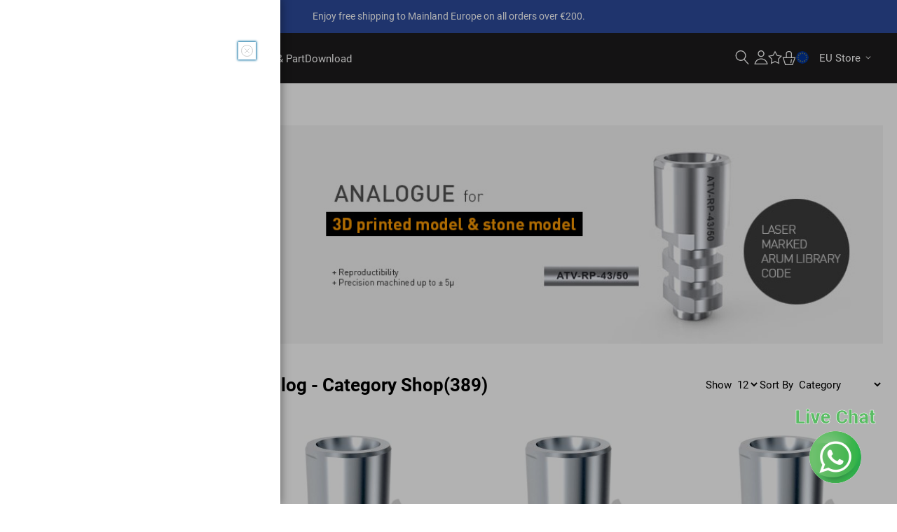

--- FILE ---
content_type: text/html; charset=UTF-8
request_url: https://www.arumdentalshop.com/category-shop/analog?p=3
body_size: 136960
content:
 <!doctype html><html lang="en"><head > <meta charset="utf-8"/>
<meta name="title" content="Analog - Category Shop"/>
<meta name="robots" content="INDEX,FOLLOW"/>
<meta name="viewport" content="width=device-width, initial-scale=1"/>
<meta name="format-detection" content="telephone=no"/>
<title>Analog - Category Shop</title>










<link  rel="icon" type="image/x-icon" href="https://www.arumdentalshop.com/media/favicon/stores/1/arum_favicon_simple.png" />
<link  rel="shortcut icon" type="image/x-icon" href="https://www.arumdentalshop.com/media/favicon/stores/1/arum_favicon_simple.png" />
<meta name="google-site-verification" content="XuMzDfvXSnL_QjT00G20k1qE0W_uz434RWmrPG3fayk" />
<style>
.catalogsearch-result-index .product.details.product-item-details {text-align:center;}
#amhideprice-form label.label {  float: left;}
.paypal.paypal-logo {
width: 35%;
display: flex;
margin-bottom: 20px;}
.newsletter-content .text-center {display: none;}
#magebig_newsletter .mfp-close {display: none;}
.modals-wrapper .amgdprcookie-modal-container.modal-popup.modal-slide { z-index: 9022 !important;}
.modals-overlay{
display:none;   
}
.amcheckout-step-container input[type=radio]+label:before {display: none;}
.amcheckout-step-container input[type=checkbox], .amcheckout-step-container input[type=radio] {
    border: 0;
    clip: rect(0,0,0,0);
    height: auto;
    margin: -1px;
    overflow: hidden;
    padding: 0;
    position: inherit;
    width: auto;
    top: unset;
    left: unset;
    clip-path: inherit;
}
.modals-wrapper .amgdprcookie-modal-container.modal-popup.modal-slide {
    z-index: 9022 !important;
    pointer-events: visible;
}
.modal-slide._show, .modal-popup._show {
    z-index: 9033 !important;
}
@media (min-width: 1200px) {
    .event-logo {
        position: absolute;
        width: 450px;
        right: -125px;
        top: -260px;
    }
}
@media (min-width: 768px) and (max-width: 1199px){
    .event-logo {
        position: absolute;
        width: 300px;
        right: -20px;
        top: -170px;
    }
}
@media (max-width: 767px) {
    .event-logo {
        position: absolute;
        width: 200px;
        right: -25px;
        top: -105px;
    }
    .homepage-banner-section {
        min-height: 900px !important;
    }
}
.header-offer {
    background-color: #2c4a9c !important;
    color: white;
}
.header-offer p {
    font-size: 14px !important;
    display: block !important;
}
</style>

<!-- Meta Pixel Code -->

<noscript><img height="1" width="1" style="display:none"
src="https://www.facebook.com/tr?id=7482995801828632&ev=PageView&noscript=1"
/></noscript>
<!-- End Meta Pixel Code -->       <style type="text/css" data-type="criticalCss" data-media="all" media="all">@charset "UTF-8";html{box-sizing:border-box}*,*:before,*:after{box-sizing:inherit}body{margin:0;padding:0}article,aside,details,figcaption,figure,main,footer,header,nav,section,summary{display:block}audio,canvas,video{display:inline-block}audio:not([controls]){display:none;height:0}nav ul,nav ol{list-style:none none}img{max-width:100%;height:auto;border:0}video,embed,object{max-width:100%}svg:not(:root){overflow:hidden}figure{margin:0}html{font-size:62.5%;-webkit-text-size-adjust:100%;-ms-text-size-adjust:100%;font-size-adjust:100%}body{color:#000;font-family:'Roboto','Helvetica Neue',Helvetica,Arial,sans-serif;font-style:normal;font-weight:400;line-height:18px;font-size:1.5rem}p{margin-top:0;margin-bottom:0}abbr[title]{border-bottom:1px dotted #1d1b1c;cursor:help}b,strong{font-weight:700}em,i{font-style:italic}mark{background:#f0f0f0;color:#000}small,.small{font-size:14px}hr{border:0;border-top:1px solid #1d1b1c;margin-bottom:270px;margin-top:270px}sub,sup{font-size:86.66666667%;line-height:0;position:relative;vertical-align:baseline}sup{top:-.5em}sub{bottom:-.25em}dfn{font-style:italic}h1{color:#1d1b1c;font-family:'Roboto','Helvetica Neue',Helvetica,Arial,sans-serif;font-weight:700;line-height:40px;font-size:3.4rem;margin-top:0;margin-bottom:2rem}h2{font-family:'Source Serif Pro';font-weight:300;line-height:30px;font-size:2.6rem;margin-top:0;margin-bottom:2rem}h3{font-family:'Roboto','Helvetica Neue',Helvetica,Arial,sans-serif;font-weight:300;line-height:25px;font-size:2.2rem;margin-top:0;margin-bottom:1rem}h4{font-family:'Roboto','Helvetica Neue',Helvetica,Arial,sans-serif;font-weight:700;line-height:20px;font-size:1.7rem;margin-top:0;margin-bottom:2rem}h5{color:#fff;font-family:'Roboto','Helvetica Neue',Helvetica,Arial,sans-serif;font-weight:500;line-height:18px;font-size:1.5rem;margin-top:0;margin-bottom:2rem}h6{font-family:'Roboto','Helvetica Neue',Helvetica,Arial,sans-serif;font-weight:700;line-height:1.1;font-size:1.1rem;margin-top:2rem;margin-bottom:2rem}h1 small,h2 small,h3 small,h4 small,h5 small,h6 small,h1 .small,h2 .small,h3 .small,h4 .small,h5 .small,h6 .small{color:#333;font-family:'Roboto','Helvetica Neue',Helvetica,Arial,sans-serif;font-style:normal;font-weight:400;line-height:1}a,.alink{color:#b6b6b6;text-decoration:none}a:visited,.alink:visited{color:#b6b6b6;text-decoration:none}a:hover,.alink:hover{color:#b1aa9a;text-decoration:none}a:active,.alink:active{color:#b1aa9a;text-decoration:none}ul,ol{margin-top:0;margin-bottom:2.5rem}ul>li,ol>li{margin-top:0;margin-bottom:1rem}ul ul,ol ul,ul ol,ol ol{margin-bottom:0}dl{margin-bottom:20px;margin-top:0}dt{font-weight:700;margin-bottom:5px;margin-top:0}dd{margin-bottom:10px;margin-top:0;margin-left:0}code,kbd,pre,samp{font-family:Menlo,Monaco,Consolas,'Courier New',monospace}code{background:#f0f0f0;color:#111;padding:2px 4px;font-size:1.4rem;white-space:nowrap}kbd{background:#f0f0f0;color:#111;padding:2px 4px;font-size:1.4rem}pre{background:#f0f0f0;border:1px solid #1d1b1c;color:#111;line-height:18px;margin:0 0 10px;padding:10px;font-size:1.4rem;display:block;word-wrap:break-word}pre code{background-color:transparent;border-radius:0;color:inherit;font-size:inherit;padding:0;white-space:pre-wrap}blockquote{border-left:0 solid #1d1b1c;margin:0 0 20px 40px;padding:0;color:#000;font-family:'Roboto','Helvetica Neue',Helvetica,Arial,sans-serif;font-style:italic;font-weight:400;line-height:18px;font-size:1.5rem}blockquote p:last-child,blockquote ul:last-child,blockquote ol:last-child{margin-bottom:0}blockquote footer,blockquote small,blockquote .small{color:#333;line-height:18px;font-size:1.3rem;display:block}blockquote footer:before,blockquote small:before,blockquote .small:before{content:'\2014 \00A0'}blockquote cite{font-style:normal}blockquote:before,blockquote:after{content:''}q{quotes:none}q:before,q:after{content:'';content:none}cite{font-style:normal}table{width:100%;border-collapse:collapse;border-spacing:0;max-width:100%}table th{text-align:left}table>tbody>tr>th,table>tfoot>tr>th,table>tbody>tr>td,table>tfoot>tr>td{vertical-align:top}table>thead>tr>th,table>thead>tr>td{vertical-align:bottom}table>thead>tr>th,table>tbody>tr>th,table>tfoot>tr>th,table>thead>tr>td,table>tbody>tr>td,table>tfoot>tr>td{padding:8px 10px}button,.cart.table-wrapper .item-actions .actions-toolbar>.action{background-image:none;background:#f2f2f2;border:1px solid #cdcdcd;color:#333;cursor:pointer;display:inline-block;font-family:'Roboto','Helvetica Neue',Helvetica,Arial,sans-serif;font-weight:500;margin:0;padding:7px 15px;font-size:1.5rem;line-height:1.7rem;box-sizing:border-box;vertical-align:middle}button:focus,button:active,.cart.table-wrapper .item-actions .actions-toolbar>.action:focus,.cart.table-wrapper .item-actions .actions-toolbar>.action:active{background:#e2e2e2;border:1px solid #cdcdcd;color:#333}button:hover,.cart.table-wrapper .item-actions .actions-toolbar>.action:hover{background:#e2e2e2;border:1px solid #cdcdcd;color:#555}button.disabled,button[disabled],fieldset[disabled] button,.cart.table-wrapper .item-actions .actions-toolbar>.action.disabled,.cart.table-wrapper .item-actions .actions-toolbar>.action[disabled],fieldset[disabled] .cart.table-wrapper .item-actions .actions-toolbar>.action{opacity:.5;cursor:default;pointer-events:none}button::-moz-focus-inner,.cart.table-wrapper .item-actions .actions-toolbar>.action::-moz-focus-inner{border:0;padding:0}input[type=text],input[type=password],input[type=url],input[type=tel],input[type=search],input[type=number],input[type*=date],input[type=email]{background:0 0;background-clip:padding-box;border:1px solid #1d1b1c;border-radius:6px;font-family:'Roboto','Helvetica Neue',Helvetica,Arial,sans-serif;font-size:15px;height:54px;line-height:18px;padding:15px;vertical-align:baseline;width:100%;box-sizing:border-box}input[type=text]:disabled,input[type=password]:disabled,input[type=url]:disabled,input[type=tel]:disabled,input[type=search]:disabled,input[type=number]:disabled,input[type*=date]:disabled,input[type=email]:disabled{opacity:.5}input[type=text]::-moz-placeholder,input[type=password]::-moz-placeholder,input[type=url]::-moz-placeholder,input[type=tel]::-moz-placeholder,input[type=search]::-moz-placeholder,input[type=number]::-moz-placeholder,input[type*=date]::-moz-placeholder,input[type=email]::-moz-placeholder{color:#b6b6b6}input[type=text]::-webkit-input-placeholder,input[type=password]::-webkit-input-placeholder,input[type=url]::-webkit-input-placeholder,input[type=tel]::-webkit-input-placeholder,input[type=search]::-webkit-input-placeholder,input[type=number]::-webkit-input-placeholder,input[type*=date]::-webkit-input-placeholder,input[type=email]::-webkit-input-placeholder{color:#b6b6b6}input[type=text]:-ms-input-placeholder,input[type=password]:-ms-input-placeholder,input[type=url]:-ms-input-placeholder,input[type=tel]:-ms-input-placeholder,input[type=search]:-ms-input-placeholder,input[type=number]:-ms-input-placeholder,input[type*=date]:-ms-input-placeholder,input[type=email]:-ms-input-placeholder{color:#b6b6b6}input[type=number]{-moz-appearance:textfield}input[type=number]::-webkit-inner-spin-button,input[type=number]::-webkit-outer-spin-button{-webkit-appearance:none;margin:0}input[type=search]{-webkit-appearance:none}input[type=search]::-webkit-search-cancel-button,input[type=search]::-webkit-search-decoration,input[type=search]::-webkit-search-results-button,input[type=search]::-webkit-search-results-decoration{-webkit-appearance:none}select{background:0 0;background-clip:padding-box;border:1px solid #1d1b1c;border-radius:6px;font-family:'Roboto','Helvetica Neue',Helvetica,Arial,sans-serif;font-size:15px;height:54px;line-height:18px;padding:5px 10px 4px;vertical-align:baseline;width:100%;box-sizing:border-box}select:disabled{opacity:.5}select[multiple]{height:auto;background-image:none}textarea{background:0 0;background-clip:padding-box;border:1px solid #1d1b1c;border-radius:6px;font-family:'Roboto','Helvetica Neue',Helvetica,Arial,sans-serif;font-size:15px;height:auto;line-height:18px;margin:0;padding:10px;vertical-align:baseline;width:100%;box-sizing:border-box;resize:vertical}textarea:disabled{opacity:.5}textarea::-moz-placeholder{color:#b6b6b6}textarea::-webkit-input-placeholder{color:#b6b6b6}textarea:-ms-input-placeholder{color:#b6b6b6}input[type=checkbox]{margin:2px 5px 0 0;position:relative;top:2px}input[type=checkbox]:disabled{opacity:.5}input[type=radio]{margin:2px 5px 0 0}input[type=radio]:disabled{opacity:.5}input.mage-error,select.mage-error,textarea.mage-error{border-color:#ed8380}div.mage-error{color:#e02b27;font-size:1.4rem}input[type=button],input[type=reset],input[type=submit]{cursor:pointer;-webkit-appearance:button}input::-moz-focus-inner{border:0;padding:0}form{-webkit-tap-highlight-color:rgba(0,0,0,0)}address{font-style:normal}*:focus{box-shadow:none;outline:0}._keyfocus *:focus,input:not([disabled]):focus,textarea:not([disabled]):focus,select:not([disabled]):focus{box-shadow:0 0 3px 1px #68a8e0}html{text-rendering:optimizeSpeed}ul{list-style-type:none;padding:0;margin:0}input:not([disabled]):focus,textarea:not([disabled]):focus,select:not([disablied]):focus{box-shadow:unset}input:-webkit-autofill,input:-internal-autofill-selected{-webkit-box-shadow:0 0 0px 1000px #fff inset}.abs-reset-list,.cart-container .checkout-methods-items,.opc-wrapper .opc,.opc-progress-bar,.checkout-agreements-items,.product-items,.prices-tier,.filter-options .items,.block-banners .banner-items,.block-banners-inline .banner-items{margin:0;padding:0;list-style:none none}.abs-reset-list>li,.cart-container .checkout-methods-items>li,.opc-wrapper .opc>li,.opc-progress-bar>li,.checkout-agreements-items>li,.product-items>li,.prices-tier>li,.filter-options .items>li,.block-banners .banner-items>li,.block-banners-inline .banner-items>li{margin:0}.abs-action-link-button,.abs-action-addto-product,.product-info-main .action.tocompare,.product-options-bottom .action.tocompare{background-image:none;background:#f2f2f2;border:1px solid #cdcdcd;color:#333;cursor:pointer;font-family:'Roboto','Helvetica Neue',Helvetica,Arial,sans-serif;font-weight:500;margin:0;padding:7px 15px;font-size:1.5rem;line-height:1.7rem;box-sizing:border-box;vertical-align:middle;display:inline-block;text-decoration:none;border-radius:30px}.abs-action-link-button:focus,.abs-action-link-button:active,.abs-action-addto-product:focus,.abs-action-addto-product:active,.product-info-main .action.tocompare:focus,.product-info-main .action.tocompare:active,.product-options-bottom .action.tocompare:focus,.product-options-bottom .action.tocompare:active{background:#e2e2e2;border:1px solid #cdcdcd;color:#333}.abs-action-link-button:hover,.abs-action-addto-product:hover,.product-info-main .action.tocompare:hover,.product-options-bottom .action.tocompare:hover{background:#e2e2e2;border:1px solid #cdcdcd;color:#555}.abs-action-link-button.disabled,.abs-action-link-button[disabled],fieldset[disabled] .abs-action-link-button,.abs-action-addto-product.disabled,.abs-action-addto-product[disabled],fieldset[disabled] .abs-action-addto-product,.product-info-main .action.tocompare.disabled,.product-info-main .action.tocompare[disabled],fieldset[disabled] .product-info-main .action.tocompare,.product-options-bottom .action.tocompare.disabled,.product-options-bottom .action.tocompare[disabled],fieldset[disabled] .product-options-bottom .action.tocompare{opacity:.5;cursor:default;pointer-events:none}.abs-action-link-button:hover,.abs-action-link-button:active,.abs-action-link-button:focus,.abs-action-addto-product:hover,.abs-action-addto-product:active,.abs-action-addto-product:focus,.product-info-main .action.tocompare:hover,.product-info-main .action.tocompare:active,.product-info-main .action.tocompare:focus,.product-options-bottom .action.tocompare:hover,.product-options-bottom .action.tocompare:active,.product-options-bottom .action.tocompare:focus{text-decoration:none}.abs-product-options-list dt,.cart.table-wrapper .item-options dt,.opc-block-summary .items-in-cart .product .item-options dt{clear:left;float:left;margin:0 10px 5px 0}.abs-product-options-list dt:after,.cart.table-wrapper .item-options dt:after,.opc-block-summary .items-in-cart .product .item-options dt:after{content:': '}.abs-product-options-list dd,.cart.table-wrapper .item-options dd,.opc-block-summary .items-in-cart .product .item-options dd{display:inline-block;float:left;margin:0 0 5px;word-break:break-all}.abs-button-responsive,.actions-toolbar>.primary .action,.actions-toolbar>.secondary .action{width:100%}.abs-reset-image-wrapper,.cart.table-wrapper .product-image-wrapper,.minicart-items .product-image-wrapper,.products-list .product-image-wrapper{height:auto;padding:0 !important}.abs-reset-image-wrapper .product-image-photo,.cart.table-wrapper .product-image-wrapper .product-image-photo,.minicart-items .product-image-wrapper .product-image-photo,.products-list .product-image-wrapper .product-image-photo{position:static}.abs-adaptive-images{display:block;height:auto;max-width:100%}.abs-adaptive-images-centered,.product.media .product.photo .photo.image{display:block;height:auto;margin:0 auto;max-width:100%}.abs-login-block-title{font-size:1.8rem;border-bottom:1px solid #e8e8e8;margin-bottom:15px;padding-bottom:12px}.abs-login-block-title strong{font-weight:500}.abs-block-title,.abs-account-blocks .block-title,.block-compare .block-title,.widget .block-title{margin-bottom:15px}.abs-block-title>strong,.abs-account-blocks .block-title>strong,.block-compare .block-title>strong,.widget .block-title>strong{font-family:'Roboto','Helvetica Neue',Helvetica,Arial,sans-serif;font-weight:300;line-height:25px;font-size:2.2rem;margin-top:0;margin-bottom:1rem}.abs-account-blocks .block-title>.action{margin-left:15px}.abs-account-blocks .box-title{display:inline-block;margin:0 0 5px}.abs-account-blocks .box-title>span{font-family:'Roboto','Helvetica Neue',Helvetica,Arial,sans-serif;font-weight:700;line-height:20px;font-size:1.7rem;margin-top:0;margin-bottom:2rem}.abs-account-blocks .box-title>.action{font-weight:400;margin-left:10px}.abs-account-blocks .block-content p:last-child{margin-bottom:0}.abs-account-blocks .block-content .box{margin-bottom:20px}.abs-dropdown-simple{display:inline-block;position:relative}.abs-dropdown-simple:before,.abs-dropdown-simple:after{content:'';display:table}.abs-dropdown-simple:after{clear:both}.abs-dropdown-simple .action.toggle{cursor:pointer;display:inline-block;text-decoration:none}.abs-dropdown-simple .action.toggle:after{-webkit-font-smoothing:antialiased;-moz-osx-font-smoothing:grayscale;font-size:22px;line-height:22px;color:inherit;content:'\e607';font-family:'icons-blank-theme';margin:0 0 0 5px;vertical-align:middle;display:inline-block;font-weight:400;overflow:hidden;speak:none;text-align:center}.abs-dropdown-simple .action.toggle:hover:after{color:inherit}.abs-dropdown-simple .action.toggle:active:after{color:inherit}.abs-dropdown-simple .action.toggle.active{display:inline-block;text-decoration:none}.abs-dropdown-simple .action.toggle.active:after{-webkit-font-smoothing:antialiased;-moz-osx-font-smoothing:grayscale;font-size:22px;line-height:22px;color:inherit;content:'\e618';font-family:'icons-blank-theme';margin:0 0 0 5px;vertical-align:middle;display:inline-block;font-weight:400;overflow:hidden;speak:none;text-align:center}.abs-dropdown-simple .action.toggle.active:hover:after{color:inherit}.abs-dropdown-simple .action.toggle.active:active:after{color:inherit}.abs-dropdown-simple ul.dropdown{margin:0;padding:0;list-style:none none;background:#fff;border:1px solid #bbb;margin-top:4px;min-width:200px;z-index:100;box-sizing:border-box;display:none;position:absolute;top:100%;box-shadow:0 3px 3px rgba(0,0,0,.15)}.abs-dropdown-simple ul.dropdown li{margin:0;padding:5px 5px 5px 23px}.abs-dropdown-simple ul.dropdown li:hover{background:#e8e8e8;cursor:pointer}.abs-dropdown-simple ul.dropdown:before,.abs-dropdown-simple ul.dropdown:after{border-bottom-style:solid;content:'';display:block;height:0;position:absolute;width:0}.abs-dropdown-simple ul.dropdown:before{border:6px solid;border-color:transparent transparent #fff;z-index:99}.abs-dropdown-simple ul.dropdown:after{border:7px solid;border-color:transparent transparent #bbb;z-index:98}.abs-dropdown-simple ul.dropdown:before{left:10px;top:-12px}.abs-dropdown-simple ul.dropdown:after{left:9px;top:-14px}.abs-dropdown-simple.active{overflow:visible}.abs-dropdown-simple.active ul.dropdown{display:block}.abs-input-qty{text-align:center;width:47px}.abs-margin-for-blocks-and-widgets,.sidebar .widget.block:not(:last-child),.sidebar .widget:not(:last-child),.block-banners,.block-banners-inline{margin-bottom:40px}.abs-remove-button-for-blocks,.sidebar .action.delete,.table-comparison .cell.remove .action.delete,.block-compare .action.delete,.filtered .item .action.remove{display:inline-block;text-decoration:none}.abs-remove-button-for-blocks>span,.sidebar .action.delete>span,.table-comparison .cell.remove .action.delete>span,.block-compare .action.delete>span,.filtered .item .action.remove>span{border:0;clip:rect(0,0,0,0);height:1px;margin:-1px;overflow:hidden;padding:0;position:absolute;width:1px}.abs-remove-button-for-blocks:before,.sidebar .action.delete:before,.table-comparison .cell.remove .action.delete:before,.block-compare .action.delete:before,.filtered .item .action.remove:before{-webkit-font-smoothing:antialiased;-moz-osx-font-smoothing:grayscale;font-size:26px;line-height:15px;color:#303030;content:'\e616';font-family:'icons-blank-theme';vertical-align:middle;display:inline-block;font-weight:400;overflow:hidden;speak:none;text-align:center}.abs-remove-button-for-blocks:hover:before,.sidebar .action.delete:hover:before,.table-comparison .cell.remove .action.delete:hover:before,.block-compare .action.delete:hover:before,.filtered .item .action.remove:hover:before{color:#303030}.abs-remove-button-for-blocks:active:before,.sidebar .action.delete:active:before,.table-comparison .cell.remove .action.delete:active:before,.block-compare .action.delete:active:before,.filtered .item .action.remove:active:before{color:#303030}.abs-product-link,.product-item-name,.product.name a{font-weight:400}.abs-product-link>a,.product-item-name>a,.product.name a>a{color:#000;text-decoration:none}.abs-product-link>a:visited,.product-item-name>a:visited,.product.name a>a:visited{color:#000;text-decoration:none}.abs-product-link>a:hover,.product-item-name>a:hover,.product.name a>a:hover{color:#000;text-decoration:none}.abs-product-link>a:active,.product-item-name>a:active,.product.name a>a:active{color:#000;text-decoration:none}.abs-reset-left-margin,.fieldset .review-legend.legend{margin-left:0}.abs-action-remove,.abs-add-fields .action.remove{left:10px;margin-left:70%;position:absolute;top:31px;width:auto}.abs-add-fields .fieldset{margin-bottom:50px}.abs-add-fields .fieldset .field:not(.choice) .control{width:70%}.abs-add-fields .fieldset .actions-toolbar:not(:first-child)>.secondary{float:left}.abs-add-fields .fieldset .actions-toolbar:not(:first-child)>.secondary .action.add{margin-top:30px}.abs-add-fields .fieldset .fields .actions-toolbar{margin:0}.abs-add-fields .message.notice{margin:30px 0 0}.abs-add-fields .additional{margin-top:55px;position:relative}.abs-hidden{height:0;visibility:hidden}.abs-visually-hidden,.fieldset>.field.no-label>.label,.fieldset>.fields>.field.no-label>.label,.cart.table-wrapper .col.qty .label,.minicart-wrapper .action.showcart .text,.minicart-wrapper .action.showcart .counter-label,.checkout-index-index .page-title-wrapper,.checkout-payment-method .field-select-billing>.label,.checkout-payment-method .payments .legend,.checkout-payment-method .ccard .legend,.block.newsletter .label,.opc-wrapper .form-discount .field .label,.product-item-actions .actions-secondary>.action span,.table-comparison .cell.label.remove span,.table-comparison .cell.label.product span,.filter-options-content .filter-count-label,.action.skip:not(:focus),.page-header .panel.wrapper .switcher .label{border:0;clip:rect(0,0,0,0);height:1px;margin:-1px;overflow:hidden;padding:0;position:absolute;width:1px}.abs-visually-hidden-reset,.shipping-policy-block.field-tooltip .field-tooltip-action span{clip:auto;height:auto;margin:0;overflow:visible;position:static;width:auto}.abs-add-clearfix:before,.abs-add-clearfix:after,.abs-add-fields .fieldset .actions-toolbar:not(:first-child):before,.abs-add-fields .fieldset .actions-toolbar:not(:first-child):after,.cart.table-wrapper .item-actions .actions-toolbar:before,.cart.table-wrapper .item-actions .actions-toolbar:after,.cart.table-wrapper .item-options:before,.cart.table-wrapper .item-options:after,.minicart-items .product-item>.product:before,.minicart-items .product-item>.product:after,.checkout-container:before,.checkout-container:after,.checkout-onepage-success:before,.checkout-onepage-success:after,.opc-estimated-wrapper:before,.opc-estimated-wrapper:after,.opc-wrapper .field.addresses:before,.opc-wrapper .field.addresses:after,.opc-block-summary .items-in-cart .product .item-options:before,.opc-block-summary .items-in-cart .product .item-options:after,.map-popup .map-info-price:before,.map-popup .map-info-price:after,.customer-review .product-details:before,.customer-review .product-details:after,.toolbar:before,.toolbar:after,.toolbar-products:before,.toolbar-products:after,.sidebar .product-items-images:before,.sidebar .product-items-images:after,.header.content:before,.header.content:after{content:'';display:table}.abs-add-clearfix:after,.abs-add-fields .fieldset .actions-toolbar:not(:first-child):after,.cart.table-wrapper .item-actions .actions-toolbar:after,.cart.table-wrapper .item-options:after,.minicart-items .product-item>.product:after,.checkout-container:after,.checkout-onepage-success:after,.opc-estimated-wrapper:after,.opc-wrapper .field.addresses:after,.opc-block-summary .items-in-cart .product .item-options:after,.map-popup .map-info-price:after,.customer-review .product-details:after,.toolbar:after,.toolbar-products:after,.sidebar .product-items-images:after,.header.content:after{clear:both}.abs-add-box-sizing,.abs-field-date .control,.abs-field-tooltip,.columns .column.main,.columns .sidebar-main,.columns .sidebar-additional,.cart-summary,.shipping-policy-block.field-tooltip .field-tooltip-content,.opc-block-summary,.product-item,.sidebar .product-items-images .product-item,.search-autocomplete,.field.date .control{box-sizing:border-box}.abs-navigation-icon{display:block;text-decoration:none}.abs-navigation-icon:after{-webkit-font-smoothing:antialiased;-moz-osx-font-smoothing:grayscale;font-size:34px;line-height:1.2;color:inherit;content:'\e622';font-family:'icons-blank-theme';vertical-align:middle;display:inline-block;font-weight:400;overflow:hidden;speak:none;text-align:center}.abs-navigation-icon:after{position:absolute;right:5px;top:0}.abs-split-button{display:inline-block;position:relative;vertical-align:middle}.abs-split-button:before,.abs-split-button:after{content:'';display:table}.abs-split-button:after{clear:both}.abs-split-button .action.split{float:left;margin:0}.abs-split-button .action.toggle{float:right;margin:0}.abs-split-button button.action.split,.abs-split-button .cart.table-wrapper .item-actions .actions-toolbar>.action.action.split{border-bottom-right-radius:0;border-top-right-radius:0}.abs-split-button button+.action.toggle,.abs-split-button .cart.table-wrapper .item-actions .actions-toolbar>.action+.action.toggle{border-bottom-left-radius:0;border-left:0;border-top-left-radius:0}.abs-split-button .action.toggle{padding:4px 5px;display:inline-block;text-decoration:none}.abs-split-button .action.toggle>span{border:0;clip:rect(0,0,0,0);height:1px;margin:-1px;overflow:hidden;padding:0;position:absolute;width:1px}.abs-split-button .action.toggle:after{-webkit-font-smoothing:antialiased;-moz-osx-font-smoothing:grayscale;font-size:22px;line-height:22px;color:inherit;content:'\e607';font-family:'icons-blank-theme';margin:0;vertical-align:top;display:inline-block;font-weight:400;overflow:hidden;speak:none;text-align:center}.abs-split-button .action.toggle:hover:after{color:inherit}.abs-split-button .action.toggle:active:after{color:inherit}.abs-split-button .action.toggle.active{display:inline-block;text-decoration:none}.abs-split-button .action.toggle.active>span{border:0;clip:rect(0,0,0,0);height:1px;margin:-1px;overflow:hidden;padding:0;position:absolute;width:1px}.abs-split-button .action.toggle.active:after{-webkit-font-smoothing:antialiased;-moz-osx-font-smoothing:grayscale;font-size:22px;line-height:22px;color:inherit;content:'\e618';font-family:'icons-blank-theme';margin:0;vertical-align:top;display:inline-block;font-weight:400;overflow:hidden;speak:none;text-align:center}.abs-split-button .action.toggle.active:hover:after{color:inherit}.abs-split-button .action.toggle.active:active:after{color:inherit}.abs-split-button .items{margin:0;padding:0;list-style:none none;background:#fff;border:1px solid #bbb;margin-top:4px;min-width:100%;z-index:100;box-sizing:border-box;display:none;position:absolute;top:100%;box-shadow:0 3px 3px rgba(0,0,0,.15)}.abs-split-button .items li{margin:0;padding:3px 5px}.abs-split-button .items li:hover{background:#e8e8e8;cursor:pointer}.abs-split-button .items:before,.abs-split-button .items:after{border-bottom-style:solid;content:'';display:block;height:0;position:absolute;width:0}.abs-split-button .items:before{border:6px solid;border-color:transparent transparent #fff;z-index:99}.abs-split-button .items:after{border:7px solid;border-color:transparent transparent #bbb;z-index:98}.abs-split-button .items:before{right:10px;top:-12px}.abs-split-button .items:after{right:9px;top:-14px}.abs-split-button.active{overflow:visible}.abs-split-button.active .items{display:block}.abs-action-addto-product,.product-info-main .action.tocompare,.product-options-bottom .action.tocompare{line-height:1.2rem;padding:5px 8px;font-size:1.1rem}.abs-actions-addto-gridlist,.product-item-actions .actions-secondary>.action{display:inline-block;text-decoration:none}.abs-actions-addto-gridlist>span,.product-item-actions .actions-secondary>.action>span{border:0;clip:rect(0,0,0,0);height:1px;margin:-1px;overflow:hidden;padding:0;position:absolute;width:1px}.abs-actions-addto-gridlist:before,.product-item-actions .actions-secondary>.action:before{-webkit-font-smoothing:antialiased;-moz-osx-font-smoothing:grayscale;font-size:29px;line-height:24px;color:#7d7d7d;font-family:'icons-blank-theme';vertical-align:middle;display:inline-block;font-weight:400;overflow:hidden;speak:none;text-align:center}.abs-actions-addto-gridlist:hover:before,.product-item-actions .actions-secondary>.action:hover:before{color:#333}.abs-button-l,.cart-container .checkout-methods-items .action.primary,.block-minicart .block-content>.actions>.primary .action.primary,.methods-shipping .actions-toolbar .action.primary,.block-authentication .action.action-register,.block-authentication .action.action-login,.checkout-payment-method .payment-method-content>.actions-toolbar>.primary .action.primary{line-height:2.1rem;padding:14px 17px;font-size:1.7rem}.abs-action-button-as-link,.abs-action-remove,.cart.table-wrapper .action.help.map,.opc-block-shipping-information .shipping-information-title .action-edit,.action-auth-toggle,.checkout-payment-method .checkout-billing-address .action-cancel,.checkout-agreements-block .action-show,.abs-add-fields .action.remove{line-height:18px;padding:0;color:#b6b6b6;text-decoration:none;background:0 0;border:0;display:inline;border-radius:0;font-size:inherit;font-weight:400}.abs-action-button-as-link:visited,.abs-action-remove:visited,.cart.table-wrapper .action.help.map:visited,.opc-block-shipping-information .shipping-information-title .action-edit:visited,.action-auth-toggle:visited,.checkout-payment-method .checkout-billing-address .action-cancel:visited,.checkout-agreements-block .action-show:visited,.abs-add-fields .action.remove:visited{color:#b6b6b6;text-decoration:none}.abs-action-button-as-link:hover,.abs-action-remove:hover,.cart.table-wrapper .action.help.map:hover,.opc-block-shipping-information .shipping-information-title .action-edit:hover,.action-auth-toggle:hover,.checkout-payment-method .checkout-billing-address .action-cancel:hover,.checkout-agreements-block .action-show:hover,.abs-add-fields .action.remove:hover{color:#b1aa9a;text-decoration:none}.abs-action-button-as-link:active,.abs-action-remove:active,.cart.table-wrapper .action.help.map:active,.opc-block-shipping-information .shipping-information-title .action-edit:active,.action-auth-toggle:active,.checkout-payment-method .checkout-billing-address .action-cancel:active,.checkout-agreements-block .action-show:active,.abs-add-fields .action.remove:active{color:#b1aa9a;text-decoration:none}.abs-action-button-as-link:hover,.abs-action-button-as-link:active,.abs-action-button-as-link:focus,.abs-action-remove:hover,.abs-action-remove:active,.abs-action-remove:focus,.cart.table-wrapper .action.help.map:hover,.cart.table-wrapper .action.help.map:active,.cart.table-wrapper .action.help.map:focus,.opc-block-shipping-information .shipping-information-title .action-edit:hover,.opc-block-shipping-information .shipping-information-title .action-edit:active,.opc-block-shipping-information .shipping-information-title .action-edit:focus,.action-auth-toggle:hover,.action-auth-toggle:active,.action-auth-toggle:focus,.checkout-payment-method .checkout-billing-address .action-cancel:hover,.checkout-payment-method .checkout-billing-address .action-cancel:active,.checkout-payment-method .checkout-billing-address .action-cancel:focus,.checkout-agreements-block .action-show:hover,.checkout-agreements-block .action-show:active,.checkout-agreements-block .action-show:focus,.abs-add-fields .action.remove:hover,.abs-add-fields .action.remove:active,.abs-add-fields .action.remove:focus{background:0 0;border:0}.abs-action-button-as-link.disabled,.abs-action-button-as-link[disabled],fieldset[disabled] .abs-action-button-as-link,.abs-action-remove.disabled,.abs-action-remove[disabled],fieldset[disabled] .abs-action-remove,.cart.table-wrapper .action.help.map.disabled,.cart.table-wrapper .action.help.map[disabled],fieldset[disabled] .cart.table-wrapper .action.help.map,.opc-block-shipping-information .shipping-information-title .action-edit.disabled,.opc-block-shipping-information .shipping-information-title .action-edit[disabled],fieldset[disabled] .opc-block-shipping-information .shipping-information-title .action-edit,.action-auth-toggle.disabled,.action-auth-toggle[disabled],fieldset[disabled] .action-auth-toggle,.checkout-payment-method .checkout-billing-address .action-cancel.disabled,.checkout-payment-method .checkout-billing-address .action-cancel[disabled],fieldset[disabled] .checkout-payment-method .checkout-billing-address .action-cancel,.checkout-agreements-block .action-show.disabled,.checkout-agreements-block .action-show[disabled],fieldset[disabled] .checkout-agreements-block .action-show,.abs-add-fields .action.remove.disabled,.abs-add-fields .action.remove[disabled],fieldset[disabled] .abs-add-fields .action.remove{color:#b6b6b6;opacity:.5;cursor:default;pointer-events:none;text-decoration:underline}.abs-action-button-as-link:active,.abs-action-button-as-link:not(:focus),.abs-action-remove:active,.abs-action-remove:not(:focus),.cart.table-wrapper .action.help.map:active,.cart.table-wrapper .action.help.map:not(:focus),.opc-block-shipping-information .shipping-information-title .action-edit:active,.opc-block-shipping-information .shipping-information-title .action-edit:not(:focus),.action-auth-toggle:active,.action-auth-toggle:not(:focus),.checkout-payment-method .checkout-billing-address .action-cancel:active,.checkout-payment-method .checkout-billing-address .action-cancel:not(:focus),.checkout-agreements-block .action-show:active,.checkout-agreements-block .action-show:not(:focus),.abs-add-fields .action.remove:active,.abs-add-fields .action.remove:not(:focus){box-shadow:none}.abs-revert-secondary-color,.cart-summary .actions-toolbar>.primary button,.block-compare .action.compare,.cart-summary .actions-toolbar>.primary .cart.table-wrapper .item-actions .actions-toolbar>.action{background:#f2f2f2;border:1px solid #cdcdcd;color:#333}.abs-revert-secondary-color:focus,.abs-revert-secondary-color:active,.cart-summary .actions-toolbar>.primary button:focus,.cart-summary .actions-toolbar>.primary button:active,.block-compare .action.compare:focus,.block-compare .action.compare:active,.cart-summary .actions-toolbar>.primary .cart.table-wrapper .item-actions .actions-toolbar>.action:focus,.cart-summary .actions-toolbar>.primary .cart.table-wrapper .item-actions .actions-toolbar>.action:active{background:#e2e2e2;border:1px solid #cdcdcd;color:#333}.abs-revert-secondary-color:hover,.cart-summary .actions-toolbar>.primary button:hover,.block-compare .action.compare:hover,.cart-summary .actions-toolbar>.primary .cart.table-wrapper .item-actions .actions-toolbar>.action:hover{background:#e2e2e2;border:1px solid #cdcdcd;color:#555}.abs-revert-secondary-size{font-size:1.5rem;line-height:1.7rem;padding:7px 15px}.abs-box-tocart{margin:10px 0}.abs-adjustment-incl-excl-tax .price-including-tax,.abs-adjustment-incl-excl-tax .price-excluding-tax,.abs-adjustment-incl-excl-tax .weee,.cart-summary .price-including-tax,.cart-summary .price-excluding-tax,.cart-summary .weee,.product-options-wrapper .field .price-notice .price-including-tax,.product-options-wrapper .field .price-notice .price-excluding-tax,.product-options-wrapper .field .price-notice .weee{font-size:1.4rem;display:inline-block;white-space:nowrap}.abs-adjustment-incl-excl-tax .price-including-tax+.price-excluding-tax,.cart-summary .price-including-tax+.price-excluding-tax,.product-options-wrapper .field .price-notice .price-including-tax+.price-excluding-tax{display:inline-block;font-size:1.1rem}.abs-adjustment-incl-excl-tax .price-including-tax+.price-excluding-tax:before,.cart-summary .price-including-tax+.price-excluding-tax:before,.product-options-wrapper .field .price-notice .price-including-tax+.price-excluding-tax:before{content:'(' attr(data-label) ': '}.abs-adjustment-incl-excl-tax .price-including-tax+.price-excluding-tax:after,.cart-summary .price-including-tax+.price-excluding-tax:after,.product-options-wrapper .field .price-notice .price-including-tax+.price-excluding-tax:after{content:')'}.abs-tax-total,.price-including-tax .cart-tax-total,.price-excluding-tax .cart-tax-total{cursor:pointer;padding-right:12px;position:relative;display:inline-block;text-decoration:none}.abs-tax-total:after,.price-including-tax .cart-tax-total:after,.price-excluding-tax .cart-tax-total:after{-webkit-font-smoothing:antialiased;-moz-osx-font-smoothing:grayscale;font-size:26px;line-height:10px;color:inherit;content:'\e622';font-family:'icons-blank-theme';margin:3px 0 0;vertical-align:middle;display:inline-block;font-weight:400;overflow:hidden;speak:none;text-align:center}.abs-tax-total:after,.price-including-tax .cart-tax-total:after,.price-excluding-tax .cart-tax-total:after{position:absolute;right:-10px;top:3px}.abs-tax-total-expanded:after{content:'\e621'}.abs-tax-total-expanded:after,.price-including-tax .cart-tax-total-expanded:after,.price-excluding-tax .cart-tax-total-expanded:after{content:'\e621'}.abs-methods-shipping-title{font-size:1.4rem;font-weight:700;margin:0 0 15px}.abs-account-title{border-bottom:1px solid #1d1b1c;margin-bottom:25px;padding-bottom:10px}.abs-account-title>strong,.abs-account-title>span{font-size:2.2rem;font-weight:300}.abs-rating-summary .rating-summary,.review-ratings .rating-summary{display:table-row}.abs-rating-summary .rating-label,.review-ratings .rating-label{display:table-cell;padding-bottom:5px;padding-right:25px;padding-top:1px;vertical-align:top}.abs-rating-summary .rating-result,.review-ratings .rating-result{display:table-cell;vertical-align:top}.abs-colon:after,.block-minicart .subtotal .label:after,.minicart-items .details-qty .label:after,.minicart-items .price-minicart .label:after{content:': '}.abs-icon-add,.abs-dropdown-items-new .action.new{display:inline-block;text-decoration:none}.abs-icon-add:before,.abs-dropdown-items-new .action.new:before{-webkit-font-smoothing:antialiased;-moz-osx-font-smoothing:grayscale;font-size:10px;line-height:10px;color:inherit;content:'\e61c';font-family:'icons-blank-theme';vertical-align:middle;display:inline-block;font-weight:400;overflow:hidden;speak:none;text-align:center}.abs-dropdown-items-new .items .item:last-child:hover{background:#e8e8e8}.abs-dropdown-items-new .action.new:before{margin-left:-17px;margin-right:5px}.abs-no-display,.abs-sidebar-totals .table-caption,.cart-summary .block .fieldset.estimate>.legend,.cart-summary .block .fieldset.estimate>.legend+br,.minicart-items .product-item-details .weee[data-label] .label,.sidebar .subtitle,.no-display,.cart-totals .table-caption,.opc-block-summary .table-totals .table-caption{display:none}.abs-status{display:inline-block;margin-bottom:20px}.abs-block-items-counter,.block-compare .counter{color:#7d7d7d;font-size:1.2rem;white-space:nowrap}.abs-shopping-cart-items .action.continue,.cart-container .form-cart .action.continue{border-radius:30px;font-weight:700;background-image:none;background:#f2f2f2;border:1px solid #cdcdcd;color:#333;cursor:pointer;font-family:'Roboto','Helvetica Neue',Helvetica,Arial,sans-serif;font-weight:500;margin:0;padding:7px 15px 7px 0;font-size:1.5rem;line-height:1.7rem;box-sizing:border-box;vertical-align:middle;display:inline-block;text-decoration:none}.abs-shopping-cart-items .action.continue:hover,.abs-shopping-cart-items .action.continue:active,.abs-shopping-cart-items .action.continue:focus,.cart-container .form-cart .action.continue:hover,.cart-container .form-cart .action.continue:active,.cart-container .form-cart .action.continue:focus{text-decoration:none}.abs-shopping-cart-items .action.continue:before,.cart-container .form-cart .action.continue:before{-webkit-font-smoothing:antialiased;-moz-osx-font-smoothing:grayscale;font-size:32px;line-height:16px;color:inherit;content:'\e617';font-family:'icons-blank-theme';margin:0;vertical-align:top;display:inline-block;font-weight:400;overflow:hidden;speak:none;text-align:center}.abs-shopping-cart-items .action.continue:hover:before,.cart-container .form-cart .action.continue:hover:before{color:inherit}.abs-shopping-cart-items .action.continue:active:before,.cart-container .form-cart .action.continue:active:before{color:inherit}.abs-shopping-cart-items .action.continue:focus,.abs-shopping-cart-items .action.continue:active,.cart-container .form-cart .action.continue:focus,.cart-container .form-cart .action.continue:active{background:#e2e2e2;border:1px solid #cdcdcd;color:#333}.abs-shopping-cart-items .action.continue:hover,.cart-container .form-cart .action.continue:hover{background:#e2e2e2;border:1px solid #cdcdcd;color:#555}.abs-shopping-cart-items .action.continue.disabled,.abs-shopping-cart-items .action.continue[disabled],fieldset[disabled] .abs-shopping-cart-items .action.continue,.cart-container .form-cart .action.continue.disabled,.cart-container .form-cart .action.continue[disabled],fieldset[disabled] .cart-container .form-cart .action.continue{opacity:.5;cursor:default;pointer-events:none}.abs-shopping-cart-items .action.continue:active,.cart-container .form-cart .action.continue:active{box-shadow:inset 0 2px 1px rgba(0,0,0,.12)}.abs-shopping-cart-items .action.update,.cart-container .form-cart .action.update{display:inline-block;text-decoration:none;padding-left:5px}.abs-shopping-cart-items .action.update:before,.cart-container .form-cart .action.update:before{-webkit-font-smoothing:antialiased;-moz-osx-font-smoothing:grayscale;font-size:32px;line-height:16px;color:inherit;content:'\e603';font-family:'icons-blank-theme';margin:0;vertical-align:top;display:inline-block;font-weight:400;overflow:hidden;speak:none;text-align:center}.abs-shopping-cart-items .action.update:hover:before,.cart-container .form-cart .action.update:hover:before{color:inherit}.abs-shopping-cart-items .action.update:active:before,.cart-container .form-cart .action.update:active:before{color:inherit}.abs-field-date .control,.field.date .control{position:relative}.abs-field-date-input,.abs-field-date input,.field.date input{margin-right:10px;width:calc(100% - 50px)}.abs-field-tooltip{position:relative}.abs-field-tooltip input{margin-right:10px;width:calc(100% - 39px)}.abs-checkout-tooltip-content-position-top,.checkout-index-index .modal-popup .field-tooltip .field-tooltip-content,.shipping-policy-block.field-tooltip .field-tooltip-content{right:-10px;top:40px;left:auto}.abs-checkout-tooltip-content-position-top:before,.abs-checkout-tooltip-content-position-top:after,.checkout-index-index .modal-popup .field-tooltip .field-tooltip-content:before,.checkout-index-index .modal-popup .field-tooltip .field-tooltip-content:after,.shipping-policy-block.field-tooltip .field-tooltip-content:before,.shipping-policy-block.field-tooltip .field-tooltip-content:after{border:10px solid transparent;height:0;width:0;margin-top:-21px;right:10px;left:auto;top:0}.abs-checkout-tooltip-content-position-top:before,.checkout-index-index .modal-popup .field-tooltip .field-tooltip-content:before,.shipping-policy-block.field-tooltip .field-tooltip-content:before{border-bottom-color:#999}.abs-checkout-tooltip-content-position-top:after,.checkout-index-index .modal-popup .field-tooltip .field-tooltip-content:after,.shipping-policy-block.field-tooltip .field-tooltip-content:after{border-bottom-color:#f4f4f4;top:1px}.abs-checkout-title,.opc-wrapper .step-title,.opc-block-shipping-information .shipping-information-title,.opc-block-summary>.title,.checkout-agreements-items .checkout-agreements-item-title{border-bottom:1px solid #ccc;padding-bottom:10px;color:#000;font-weight:300;font-size:2.6rem}.abs-sidebar-totals .mark,.cart-totals .mark,.opc-block-summary .table-totals .mark{font-weight:400;padding-left:4px}.abs-sidebar-totals .mark strong,.cart-totals .mark strong,.opc-block-summary .table-totals .mark strong{font-weight:400}.abs-sidebar-totals .amount,.cart-totals .amount,.opc-block-summary .table-totals .amount{padding-right:4px;text-align:right;white-space:nowrap}.abs-sidebar-totals .amount strong,.cart-totals .amount strong,.opc-block-summary .table-totals .amount strong{font-weight:400}.abs-sidebar-totals .grand .mark,.abs-sidebar-totals .grand .amount,.cart-totals .grand .mark,.cart-totals .grand .amount,.opc-block-summary .table-totals .grand .mark,.opc-block-summary .table-totals .grand .amount{padding-top:20px}.abs-sidebar-totals .grand .amount,.cart-totals .grand .amount,.opc-block-summary .table-totals .grand .amount{padding-right:4px;text-align:right}.abs-sidebar-totals .grand .amount strong,.cart-totals .grand .amount strong,.opc-block-summary .table-totals .grand .amount strong{font-weight:700}.abs-sidebar-totals .msrp,.cart-totals .msrp,.opc-block-summary .table-totals .msrp{margin-bottom:10px}.abs-sidebar-totals .totals-tax-summary .mark,.abs-sidebar-totals .totals-tax-summary .amount,.cart-totals .totals-tax-summary .mark,.cart-totals .totals-tax-summary .amount,.opc-block-summary .table-totals .totals-tax-summary .mark,.opc-block-summary .table-totals .totals-tax-summary .amount{border-top:1px solid #1d1b1c;border-bottom:1px solid #1d1b1c;cursor:pointer}.abs-sidebar-totals .totals-tax-summary .amount .price,.cart-totals .totals-tax-summary .amount .price,.opc-block-summary .table-totals .totals-tax-summary .amount .price{display:block;text-decoration:none;padding-right:25px;position:relative}.abs-sidebar-totals .totals-tax-summary .amount .price>span,.cart-totals .totals-tax-summary .amount .price>span,.opc-block-summary .table-totals .totals-tax-summary .amount .price>span{border:0;clip:rect(0,0,0,0);height:1px;margin:-1px;overflow:hidden;padding:0;position:absolute;width:1px}.abs-sidebar-totals .totals-tax-summary .amount .price:after,.cart-totals .totals-tax-summary .amount .price:after,.opc-block-summary .table-totals .totals-tax-summary .amount .price:after{-webkit-font-smoothing:antialiased;-moz-osx-font-smoothing:grayscale;font-size:30px;line-height:inherit;color:inherit;content:'\e622';font-family:'icons-blank-theme';vertical-align:middle;display:inline-block;font-weight:400;overflow:hidden;speak:none;text-align:center}.abs-sidebar-totals .totals-tax-summary .amount .price:after,.cart-totals .totals-tax-summary .amount .price:after,.opc-block-summary .table-totals .totals-tax-summary .amount .price:after{position:absolute;right:-5px;top:-12px}.abs-sidebar-totals .totals-tax-summary.expanded .mark,.abs-sidebar-totals .totals-tax-summary.expanded .amount,.cart-totals .totals-tax-summary.expanded .mark,.cart-totals .totals-tax-summary.expanded .amount,.opc-block-summary .table-totals .totals-tax-summary.expanded .mark,.opc-block-summary .table-totals .totals-tax-summary.expanded .amount{border-bottom:0}.abs-sidebar-totals .totals-tax-summary.expanded .amount .price:after,.cart-totals .totals-tax-summary.expanded .amount .price:after,.opc-block-summary .table-totals .totals-tax-summary.expanded .amount .price:after{content:'\e621'}.abs-sidebar-totals .totals-tax-details,.cart-totals .totals-tax-details,.opc-block-summary .table-totals .totals-tax-details{border-bottom:1px solid #1d1b1c;display:none}.abs-sidebar-totals .totals-tax-details.shown,.cart-totals .totals-tax-details.shown,.opc-block-summary .table-totals .totals-tax-details.shown{display:table-row}.abs-discount-block>.title,.cart-summary .block>.title{border-top:1px solid #1d1b1c;cursor:pointer;font-weight:600;display:block;text-decoration:none;margin-bottom:0;overflow:hidden;padding:7px 30px 7px 5px;position:relative}.abs-discount-block>.title:after,.cart-summary .block>.title:after{-webkit-font-smoothing:antialiased;-moz-osx-font-smoothing:grayscale;font-size:30px;line-height:inherit;color:inherit;content:'\e622';font-family:'icons-blank-theme';vertical-align:middle;display:inline-block;font-weight:400;overflow:hidden;speak:none;text-align:center}.abs-discount-block>.title:after,.cart-summary .block>.title:after{position:absolute;right:-5px;top:-5px}.column.main .abs-discount-block>.title strong,.column.main .cart-summary .block>.title strong{font-size:1.8rem;font-weight:400}.abs-discount-block>.content,.cart-summary .block>.content{display:none}.abs-discount-block.active>.title:after,.cart-summary .block.active>.title:after{content:'\e621'}.abs-discount-block.active>.content,.cart-summary .block.active>.content{display:block}@font-face{font-family:'Source Serif Pro';src:url('https://www.arumdentalshop.com/static/version1749141055/frontend/ArumDentalShop/default/en_GB/fonts/bold/source-serif-pro-bold.woff2') format('woff2'),url('https://www.arumdentalshop.com/static/version1749141055/frontend/ArumDentalShop/default/en_GB/fonts/bold/source-serif-pro-bold.woff') format('woff');font-weight:700;font-style:normal;font-display:swap}@font-face{font-family:'Roboto';src:url('https://www.arumdentalshop.com/static/version1749141055/frontend/ArumDentalShop/default/en_GB/fonts/bold/roboto-bold.woff2') format('woff2'),url('https://www.arumdentalshop.com/static/version1749141055/frontend/ArumDentalShop/default/en_GB/fonts/bold/roboto-bold.woff') format('woff');font-weight:700;font-style:normal;font-display:swap}@font-face{font-family:'Roboto';src:url('https://www.arumdentalshop.com/static/version1749141055/frontend/ArumDentalShop/default/en_GB/fonts/medium/roboto-medium.woff2') format('woff2'),url('https://www.arumdentalshop.com/static/version1749141055/frontend/ArumDentalShop/default/en_GB/fonts/medium/roboto-medium.woff') format('woff');font-weight:500;font-style:normal;font-display:swap}@font-face{font-family:'Roboto';src:url('https://www.arumdentalshop.com/static/version1749141055/frontend/ArumDentalShop/default/en_GB/fonts/regular/roboto-regular.woff2') format('woff2'),url('https://www.arumdentalshop.com/static/version1749141055/frontend/ArumDentalShop/default/en_GB/fonts/regular/roboto-regular.woff') format('woff');font-weight:400;font-style:normal;font-display:swap}@font-face{font-family:'Roboto';src:url('https://www.arumdentalshop.com/static/version1749141055/frontend/ArumDentalShop/default/en_GB/fonts/light/roboto-light.woff2') format('woff2'),url('https://www.arumdentalshop.com/static/version1749141055/frontend/ArumDentalShop/default/en_GB/fonts/light/roboto-light.woff') format('woff');font-weight:300;font-style:normal;font-display:swap}.columns{display:-webkit-flex;display:-ms-flexbox;display:flex;-webkit-flex-wrap:wrap;flex-wrap:wrap;box-sizing:border-box}.columns:after{clear:both;content:' ';display:block;height:0;overflow:hidden;visibility:hidden}.columns .column.main{padding-bottom:40px;-webkit-flex-basis:auto;flex-basis:auto;-webkit-flex-grow:1;flex-grow:1;-ms-flex-order:1;-webkit-order:1;order:1;width:100%}.columns .sidebar-main{-webkit-flex-grow:1;flex-grow:1;-webkit-flex-basis:100%;flex-basis:100%;-ms-flex-order:1;-webkit-order:1;order:1}.columns .sidebar-additional{-webkit-flex-grow:1;flex-grow:1;-webkit-flex-basis:100%;flex-basis:100%;-ms-flex-order:2;-webkit-order:2;order:2}.table-wrapper{margin-bottom:20px}table>caption{border:0;clip:rect(0,0,0,0);height:1px;margin:-1px;overflow:hidden;padding:0;position:absolute;width:1px}.table:not(.cart):not(.totals){border:none}.table:not(.cart):not(.totals)>thead>tr>th,.table:not(.cart):not(.totals)>tbody>tr>th,.table:not(.cart):not(.totals)>tfoot>tr>th,.table:not(.cart):not(.totals)>thead>tr>td,.table:not(.cart):not(.totals)>tbody>tr>td,.table:not(.cart):not(.totals)>tfoot>tr>td{border:none}.table:not(.cart):not(.totals)>thead>tr>th,.table:not(.cart):not(.totals)>thead>tr>td{border-bottom:1px solid #1d1b1c}.table:not(.cart):not(.totals) tfoot>tr:first-child th,.table:not(.cart):not(.totals) tfoot>tr:first-child td{border-top:1px solid #1d1b1c;padding-top:20px}.table:not(.cart):not(.totals) tfoot .mark{font-weight:400;text-align:right}.message.info{margin:0 0 10px;padding:10px 20px;display:block;line-height:1.2em;font-size:1.3rem;background:#fdf0d5;color:#6f4400;padding-left:40px;position:relative}.message.info a{color:#b6b6b6}.message.info a:hover{color:#b1aa9a}.message.info a:active{color:#b1aa9a}.message.info>*:first-child:before{-webkit-font-smoothing:antialiased;-moz-osx-font-smoothing:grayscale;font-size:28px;line-height:28px;color:#c07600;content:'\e602';font-family:'icons-blank-theme';margin:-14px 0 0;vertical-align:middle;display:inline-block;font-weight:400;overflow:hidden;speak:none;left:0;top:18px;width:40px;position:absolute;text-align:center}.message.error{margin:0 0 10px;padding:10px 20px;display:block;line-height:1.2em;font-size:1.3rem;background:#fae5e5;color:#e02b27;padding-left:40px;position:relative}.message.error a{color:#b6b6b6}.message.error a:hover{color:#b1aa9a}.message.error a:active{color:#b1aa9a}.message.error>*:first-child:before{-webkit-font-smoothing:antialiased;-moz-osx-font-smoothing:grayscale;font-size:28px;line-height:28px;color:#b30000;content:'\e602';font-family:'icons-blank-theme';margin:-14px 0 0;vertical-align:middle;display:inline-block;font-weight:400;overflow:hidden;speak:none;left:0;top:18px;width:40px;position:absolute;text-align:center}.message.warning{margin:0 0 10px;padding:10px 20px;display:block;line-height:1.2em;font-size:1.3rem;background:#fdf0d5;color:#6f4400;padding-left:40px;position:relative}.message.warning a{color:#b6b6b6}.message.warning a:hover{color:#b1aa9a}.message.warning a:active{color:#b1aa9a}.message.warning>*:first-child:before{-webkit-font-smoothing:antialiased;-moz-osx-font-smoothing:grayscale;font-size:28px;line-height:28px;color:#c07600;content:'\e602';font-family:'icons-blank-theme';margin:-14px 0 0;vertical-align:middle;display:inline-block;font-weight:400;overflow:hidden;speak:none;left:0;top:18px;width:40px;position:absolute;text-align:center}.message.notice{margin:0 0 10px;padding:10px 20px;display:block;line-height:1.2em;font-size:1.3rem;background:#fdf0d5;color:#6f4400;padding-left:40px;position:relative}.message.notice a{color:#b6b6b6}.message.notice a:hover{color:#b1aa9a}.message.notice a:active{color:#b1aa9a}.message.notice>*:first-child:before{-webkit-font-smoothing:antialiased;-moz-osx-font-smoothing:grayscale;font-size:28px;line-height:28px;color:#c07600;content:'\e602';font-family:'icons-blank-theme';margin:-14px 0 0;vertical-align:middle;display:inline-block;font-weight:400;overflow:hidden;speak:none;left:0;top:18px;width:40px;position:absolute;text-align:center}.message.success{margin:0 0 10px;padding:10px 20px;display:block;line-height:1.2em;font-size:1.3rem;background:#e5efe5;color:#006400;padding-left:40px;position:relative}.message.success a{color:#b6b6b6}.message.success a:hover{color:#b1aa9a}.message.success a:active{color:#b1aa9a}.message.success>*:first-child:before{-webkit-font-smoothing:antialiased;-moz-osx-font-smoothing:grayscale;font-size:28px;line-height:28px;color:#006400;content:'\e610';font-family:'icons-blank-theme';margin:-14px 0 0;vertical-align:middle;display:inline-block;font-weight:400;overflow:hidden;speak:none;left:0;top:18px;width:40px;position:absolute;text-align:center}.panel.header .links,.panel.header .switcher-currency{display:none}.page-header .panel.wrapper .switcher .options.switcher-options .action.toggle,.page-header .panel.wrapper .switcher .options.switcher-options .action.toggle.active{display:-webkit-flex;display:-ms-flexbox;display:flex}.page-header .panel.wrapper .switcher .options.switcher-options .action.toggle:after,.page-header .panel.wrapper .switcher .options.switcher-options .action.toggle.active:after{line-height:unset}.nav-sections{background:#f5f5f5}.nav-toggle{display:inline-block;text-decoration:none;cursor:pointer;display:block;z-index:14;margin-right:20px}.nav-toggle:before{-webkit-font-smoothing:antialiased;-moz-osx-font-smoothing:grayscale;font-size:23px;line-height:inherit;color:#fff;content:'\e609';font-family:'icons-blank-theme';vertical-align:middle;display:inline-block;font-weight:400;overflow:hidden;speak:none;text-align:center}.nav-toggle>span{border:0;clip:rect(0,0,0,0);height:1px;margin:-1px;overflow:hidden;padding:0;position:absolute;width:1px}.close-nav{display:inline-block;text-decoration:none}.close-nav:before{-webkit-font-smoothing:antialiased;-moz-osx-font-smoothing:grayscale;font-size:28px;line-height:inherit;color:#fff;content:'\e616';font-family:'icons-blank-theme';vertical-align:middle;display:inline-block;font-weight:400;overflow:hidden;speak:none;text-align:center}.tooltip.wrapper{position:relative}.tooltip.wrapper .tooltip.content{background:#fff;max-width:360px;min-width:210px;padding:12px 16px;z-index:100;display:none;position:absolute;text-align:left;color:#333;line-height:1.4;border:1px solid #bbb;margin-top:5px;left:0;top:100%}.tooltip.wrapper .tooltip.content:after,.tooltip.wrapper .tooltip.content:before{border:solid transparent;content:'';height:0;position:absolute;width:0}.tooltip.wrapper .tooltip.content:after{border-width:5px;border-color:transparent}.tooltip.wrapper .tooltip.content:before{border-width:6px;border-color:transparent}.tooltip.wrapper .tooltip.content:after,.tooltip.wrapper .tooltip.content:before{bottom:100%}.tooltip.wrapper .tooltip.content:after{border-bottom-color:#fff;left:15px;margin-left:-5px}.tooltip.wrapper .tooltip.content:before{border-bottom-color:#bbb;left:15px;margin-left:-6px}.tooltip.wrapper .tooltip.toggle{cursor:help}.tooltip.wrapper .tooltip.toggle:hover+.tooltip.content,.tooltip.wrapper .tooltip.toggle:focus+.tooltip.content,.tooltip.wrapper:hover .tooltip.content{display:block}.tooltip.wrapper .tooltip.content dl{margin-bottom:0}.tooltip.wrapper .tooltip.content dd{white-space:normal}.tooltip.wrapper .tooltip.content .subtitle{display:inline-block;font-size:16px;font-weight:500;margin-bottom:15px}.tooltip.wrapper .tooltip.content .label{margin-top:10px}.tooltip.wrapper .tooltip.content .label:first-child{margin-top:0}.tooltip.wrapper .tooltip.content .values{margin:0}.ui-tooltip{position:absolute;z-index:9999}.load.indicator{background-color:rgba(255,255,255,.5);z-index:9999;bottom:0;left:0;position:fixed;right:0;top:0;position:absolute}.load.indicator:before{background:transparent url('https://www.arumdentalshop.com/static/version1749141055/frontend/ArumDentalShop/default/en_GB/images/loader-1.gif') no-repeat 50% 50%;border-radius:5px;height:160px;width:160px;bottom:0;box-sizing:border-box;content:'';left:0;margin:auto;position:absolute;right:0;top:0}.load.indicator>span{display:none}.loading-mask{bottom:0;left:0;margin:auto;position:fixed;right:0;top:0;z-index:100;background:rgba(255,255,255,.5)}.loading-mask .loader>img{bottom:0;left:0;margin:auto;position:fixed;right:0;top:0;z-index:100}.loading-mask .loader>p{display:none}body>.loading-mask{z-index:9999}._block-content-loading{position:relative}[data-role=main-css-loader]{display:none}.fieldset{border:0;margin:0 0 40px;padding:0;letter-spacing:-.31em}.fieldset>*{letter-spacing:normal}.fieldset>.legend{margin:0 0 25px;padding:0;box-sizing:border-box;float:left;line-height:1.2;font-size:2rem}.fieldset>.legend+br{clear:both;display:block;height:0;overflow:hidden;visibility:hidden}.fieldset:last-child{margin-bottom:20px}.fieldset>.field,.fieldset>.fields>.field{margin:0 0 20px}.fieldset>.field>.label,.fieldset>.fields>.field>.label{margin:0 0 5px;display:inline-block}.fieldset>.field:last-child,.fieldset>.fields>.field:last-child{margin-bottom:0}.fieldset>.field>.label,.fieldset>.fields>.field>.label{font-weight:700}.fieldset>.field>.label+br,.fieldset>.fields>.field>.label+br{display:none}.fieldset>.field .choice input,.fieldset>.fields>.field .choice input{vertical-align:top}.fieldset>.field .fields.group:before,.fieldset>.fields>.field .fields.group:before,.fieldset>.field .fields.group:after,.fieldset>.fields>.field .fields.group:after{content:'';display:table}.fieldset>.field .fields.group:after,.fieldset>.fields>.field .fields.group:after{clear:both}.fieldset>.field .fields.group .field,.fieldset>.fields>.field .fields.group .field{box-sizing:border-box;float:left}.fieldset>.field .fields.group.group-2 .field,.fieldset>.fields>.field .fields.group.group-2 .field{width:50% !important}.fieldset>.field .fields.group.group-3 .field,.fieldset>.fields>.field .fields.group.group-3 .field{width:33.3% !important}.fieldset>.field .fields.group.group-4 .field,.fieldset>.fields>.field .fields.group.group-4 .field{width:25% !important}.fieldset>.field .fields.group.group-5 .field,.fieldset>.fields>.field .fields.group.group-5 .field{width:20% !important}.fieldset>.field .addon,.fieldset>.fields>.field .addon{display:-webkit-inline-flex;display:-ms-inline-flexbox;display:inline-flex;-webkit-flex-wrap:nowrap;flex-wrap:nowrap;padding:0;width:100%}.fieldset>.field .addon textarea,.fieldset>.fields>.field .addon textarea,.fieldset>.field .addon select,.fieldset>.fields>.field .addon select,.fieldset>.field .addon input,.fieldset>.fields>.field .addon input{-ms-flex-order:2;-webkit-order:2;order:2;-webkit-flex-basis:100%;flex-basis:100%;display:inline-block;margin:0;width:auto}.fieldset>.field .addon .addbefore,.fieldset>.fields>.field .addon .addbefore,.fieldset>.field .addon .addafter,.fieldset>.fields>.field .addon .addafter{background:0 0;background-clip:padding-box;border:1px solid #1d1b1c;border-radius:6px;font-family:'Roboto','Helvetica Neue',Helvetica,Arial,sans-serif;font-size:15px;height:54px;line-height:18px;padding:15px;vertical-align:baseline;width:100%;box-sizing:border-box;-ms-flex-order:3;-webkit-order:3;order:3;display:inline-block;vertical-align:middle;white-space:nowrap;width:auto}.fieldset>.field .addon .addbefore:disabled,.fieldset>.fields>.field .addon .addbefore:disabled,.fieldset>.field .addon .addafter:disabled,.fieldset>.fields>.field .addon .addafter:disabled{opacity:.5}.fieldset>.field .addon .addbefore::-moz-placeholder,.fieldset>.fields>.field .addon .addbefore::-moz-placeholder,.fieldset>.field .addon .addafter::-moz-placeholder,.fieldset>.fields>.field .addon .addafter::-moz-placeholder{color:#b6b6b6}.fieldset>.field .addon .addbefore::-webkit-input-placeholder,.fieldset>.fields>.field .addon .addbefore::-webkit-input-placeholder,.fieldset>.field .addon .addafter::-webkit-input-placeholder,.fieldset>.fields>.field .addon .addafter::-webkit-input-placeholder{color:#b6b6b6}.fieldset>.field .addon .addbefore:-ms-input-placeholder,.fieldset>.fields>.field .addon .addbefore:-ms-input-placeholder,.fieldset>.field .addon .addafter:-ms-input-placeholder,.fieldset>.fields>.field .addon .addafter:-ms-input-placeholder{color:#b6b6b6}.fieldset>.field .addon .addbefore,.fieldset>.fields>.field .addon .addbefore{float:left;-ms-flex-order:1;-webkit-order:1;order:1}.fieldset>.field .additional,.fieldset>.fields>.field .additional{margin-top:10px}.fieldset>.field.required>.label:after,.fieldset>.fields>.field.required>.label:after,.fieldset>.field._required>.label:after,.fieldset>.fields>.field._required>.label:after{content:'*';color:#e02b27;font-size:1.4rem;margin:0 0 0 5px}.fieldset>.field .note,.fieldset>.fields>.field .note{font-size:1.4rem;margin:3px 0 0;padding:0;display:inline-block;text-decoration:none}.fieldset>.field .note:before,.fieldset>.fields>.field .note:before{-webkit-font-smoothing:antialiased;-moz-osx-font-smoothing:grayscale;font-size:28px;line-height:14px;font-family:'icons-blank-theme';vertical-align:middle;display:inline-block;font-weight:400;overflow:hidden;speak:none;text-align:center}.fieldset>.field.choice .label,.fieldset>.fields>.field.choice .label{display:inline;font-weight:400}.column:not(.main) .fieldset>.field .label,.column:not(.main) .fieldset>.fields>.field .label{font-weight:400}.fieldset>.field .field.choice,.fieldset>.fields>.field .field.choice{margin-bottom:10px}.fieldset>.field .field.choice:last-child,.fieldset>.fields>.field .field.choice:last-child{margin-bottom:0}.fieldset>.field input[type=file],.fieldset>.fields>.field input[type=file]{margin:5px 0}.legend+.fieldset,.legend+div{clear:both}.legend strong{margin-left:5px}fieldset.field{border:0;padding:0}.field.date .time-picker{display:inline-block;margin-top:10px;white-space:nowrap}.field .message.warning{margin-top:10px}.field-error,div.mage-error{margin-top:7px}.field-error{color:#e02b27;font-size:1.4rem}.product-options-wrapper .date.required div[for*=options].mage-error{display:none !important}.field .tooltip{position:relative}.field .tooltip .tooltip-content{background:#fff;max-width:360px;min-width:210px;padding:12px 16px;z-index:100;display:none;position:absolute;text-align:left;color:#333;line-height:1.4;border:1px solid #bbb;margin-left:5px;left:100%;top:0}.field .tooltip .tooltip-content:after,.field .tooltip .tooltip-content:before{border:solid transparent;content:'';height:0;position:absolute;width:0}.field .tooltip .tooltip-content:after{border-width:5px;border-color:transparent}.field .tooltip .tooltip-content:before{border-width:6px;border-color:transparent}.field .tooltip .tooltip-content:after,.field .tooltip .tooltip-content:before{right:100%}.field .tooltip .tooltip-content:after{border-right-color:#fff;margin-top:-5px;top:15px}.field .tooltip .tooltip-content:before{border-right-color:#bbb;margin-top:-6px;top:15px}.field .tooltip .tooltip-toggle{cursor:help}.field .tooltip .tooltip-toggle:hover+.tooltip-content,.field .tooltip .tooltip-toggle:focus+.tooltip-content,.field .tooltip:hover .tooltip-content{display:block}.field .tooltip .tooltip-content{min-width:200px;white-space:normal}input:focus~.tooltip .tooltip-content,select:focus~.tooltip .tooltip-content{display:block}._has-datepicker~.ui-datepicker-trigger{background-image:none;background:0 0;-moz-box-sizing:content-box;border:0;box-shadow:none;line-height:inherit;margin:0;padding:0;text-shadow:none;font-weight:400;display:block;text-decoration:none;display:inline-block;vertical-align:middle}._has-datepicker~.ui-datepicker-trigger:focus,._has-datepicker~.ui-datepicker-trigger:active{background:0 0;border:none}._has-datepicker~.ui-datepicker-trigger:hover{background:0 0;border:none}._has-datepicker~.ui-datepicker-trigger.disabled,._has-datepicker~.ui-datepicker-trigger[disabled],fieldset[disabled] ._has-datepicker~.ui-datepicker-trigger{pointer-events:none;opacity:.5}._has-datepicker~.ui-datepicker-trigger>span{border:0;clip:rect(0,0,0,0);height:1px;margin:-1px;overflow:hidden;padding:0;position:absolute;width:1px}._has-datepicker~.ui-datepicker-trigger:before{-webkit-font-smoothing:antialiased;-moz-osx-font-smoothing:grayscale;font-size:40px;line-height:40px;color:#7d7d7d;content:'\e612';font-family:'icons-blank-theme';vertical-align:middle;display:inline-block;font-weight:400;overflow:hidden;speak:none;text-align:center}._has-datepicker~.ui-datepicker-trigger:focus{box-shadow:none;outline:0}.sidebar .fieldset{margin:0}.sidebar .fieldset>.field:not(.choice):not(:last-child),.sidebar .fieldset .fields>.field:not(:last-child){margin:0 0 20px}.sidebar .fieldset>.field:not(.choice) .label,.sidebar .fieldset .fields>.field .label{margin:0 0 4px;padding:0 0 5px;text-align:left;width:100%}.sidebar .fieldset>.field:not(.choice) .control,.sidebar .fieldset .fields>.field .control{width:100%}@font-face{font-family:'icons-blank-theme';src:url('https://www.arumdentalshop.com/static/version1749141055/frontend/ArumDentalShop/default/en_GB/fonts/Blank-Theme-Icons/Blank-Theme-Icons.woff2') format('woff2'),url('https://www.arumdentalshop.com/static/version1749141055/frontend/ArumDentalShop/default/en_GB/fonts/Blank-Theme-Icons/Blank-Theme-Icons.woff') format('woff');font-weight:400;font-style:normal;font-display:block}button:active,.cart.table-wrapper .item-actions .actions-toolbar>.action:active{box-shadow:inset 0 2px 1px rgba(0,0,0,.12)}a.action.primary{display:inline-block;text-decoration:none}a.action.primary:hover,a.action.primary:active,a.action.primary:focus{text-decoration:none}.action.primary,.action-primary,.primary .action{background-image:none;background:#000;color:#fff;cursor:pointer;display:inline-block;font-family:'Roboto','Helvetica Neue',Helvetica,Arial,sans-serif;font-weight:500;padding:17px 10px;font-size:1.5rem;box-sizing:border-box;vertical-align:middle;border-radius:30px;min-width:156px}.action.primary:focus,.action-primary:focus,.primary .action:focus,.action.primary:active,.action-primary:active,.primary .action:active{background:#414141;color:#fff}.action.primary:hover,.action-primary:hover,.primary .action:hover{background:#414141;color:#fff}.action.primary.disabled,.action-primary.disabled,.primary .action.disabled,.action.primary[disabled],.action-primary[disabled],.primary .action[disabled],fieldset[disabled] .action.primary,fieldset[disabled] .action-primary,fieldset[disabled] .primary .action{opacity:.5;cursor:default;pointer-events:none}.product.data.items{margin:0;padding:0;margin-bottom:20px}.product.data.items>.item.title{box-sizing:border-box;float:none;width:100%}.product.data.items>.item.title>.switch{display:block}.product.data.items>.item.content{box-sizing:border-box;display:block;float:none;margin:0}.product.data.items>.item.content:before,.product.data.items>.item.content:after{content:'';display:table}.product.data.items>.item.content:after{clear:both}.product.data.items>.item.content.active{display:block}.product.data.items>.item.title{margin:0 0 5px}.product.data.items>.item.title>.switch{background:#f0f0f0;border-bottom:1px solid #1d1b1c;border-left:1px solid #1d1b1c;border-right:1px solid #1d1b1c;border-top:1px solid #1d1b1c;height:40px;padding:5px 20px;font-weight:600;line-height:40px;font-size:1.7rem;color:#7d7d7d;text-decoration:none}.product.data.items>.item.title>.switch:visited{color:#7d7d7d;text-decoration:none}.product.data.items>.item.title>.switch:hover{color:#7d7d7d;text-decoration:none}.product.data.items>.item.title>.switch:active{color:#000;text-decoration:none}.product.data.items>.item.title:not(.disabled)>.switch:focus,.product.data.items>.item.title:not(.disabled)>.switch:hover{background:#fcfcfc}.product.data.items>.item.title:not(.disabled)>.switch:active,.product.data.items>.item.title.active>.switch,.product.data.items>.item.title.active>.switch:focus,.product.data.items>.item.title.active>.switch:hover{background:#fff;color:#000;text-decoration:none;padding-bottom:5px}.product.data.items>.item.content{background:#fff;border:1px solid #1d1b1c;margin:0 0 5px;padding:20px}.product.data.items .item{border-top:1px solid #b6b6b6}.product.data.items .item:last-child{border-bottom:1px solid #b6b6b6}.product.data.items .item .item-title{display:flex;text-decoration:none;align-items:center;justify-content:space-between;margin-top:15px;margin-bottom:15px;cursor:pointer}.product.data.items .item .item-title:after{-webkit-font-smoothing:antialiased;-moz-osx-font-smoothing:grayscale;font-size:32px;line-height:inherit;color:inherit;content:'\e622';font-family:'icons-blank-theme';vertical-align:middle;display:inline-block;font-weight:400;overflow:hidden;speak:none;text-align:center}.product.data.items .item .item-title h4{font-size:1.6rem;font-weight:500;margin-bottom:0}.product.data.items .item .item-content{display:none;margin-bottom:15px}.product.data.items .item .item-content .value{font-size:1.5rem;white-space:pre-line;line-height:18px}.product.data.items .item.active .item-title{display:flex;text-decoration:none}.product.data.items .item.active .item-title:after{-webkit-font-smoothing:antialiased;-moz-osx-font-smoothing:grayscale;font-size:32px;line-height:inherit;color:inherit;content:'\e621';font-family:'icons-blank-theme';vertical-align:middle;display:inline-block;font-weight:400;overflow:hidden;speak:none;text-align:center}.product.data.items .item.active .item-content{display:block}.pages>.label{border:0;clip:rect(0,0,0,0);height:1px;margin:-1px;overflow:hidden;padding:0;position:absolute;width:1px}.pages .items{font-size:0;letter-spacing:-1px;line-height:0;white-space:nowrap;margin:0;padding:0;list-style:none none;display:inline-block;font-weight:700}.pages .item{font-size:1.4rem;line-height:3.2rem;letter-spacing:normal;margin:0 2px 0 0;display:inline-block}.pages .item .label{border:0;clip:rect(0,0,0,0);height:1px;margin:-1px;overflow:hidden;padding:0;position:absolute;width:1px}.pages a.page{color:#b6b6b6;display:inline-block;padding:0 4px;text-decoration:none}.pages a.page:visited{color:#b6b6b6}.pages a.page:hover{color:#b1aa9a;text-decoration:none}.pages a.page:active{color:#b1aa9a}.pages strong.page{font-size:1.4rem;line-height:3.2rem;letter-spacing:normal;color:#333;display:inline-block;font-weight:700;padding:0 4px}.pages .action{border:1px solid #1d1b1c;color:#7d7d7d;display:inline-block;padding:0;text-decoration:none}.pages .action:visited{color:#7d7d7d}.pages .action:hover{color:#7d7d7d;text-decoration:none}.pages .action:active{color:#7d7d7d}.pages .action.next{display:inline-block;text-decoration:none}.pages .action.next:visited:before{color:#7d7d7d}.pages .action.next:active:before{color:#7d7d7d}.pages .action.next>span{border:0;clip:rect(0,0,0,0);height:1px;margin:-1px;overflow:hidden;padding:0;position:absolute;width:1px}.pages .action.next:before{-webkit-font-smoothing:antialiased;-moz-osx-font-smoothing:grayscale;font-size:46px;line-height:inherit;color:#7d7d7d;content:'\e608';font-family:'icons-blank-theme';margin:0 0 0 -6px;vertical-align:top;display:inline-block;font-weight:400;overflow:hidden;speak:none;text-align:center}.pages .action.next:hover:before{color:#7d7d7d}.pages .action.next:active:before{color:#7d7d7d}.pages .action.previous{display:inline-block;text-decoration:none}.pages .action.previous:visited:before{color:#7d7d7d}.pages .action.previous:active:before{color:#7d7d7d}.pages .action.previous>span{border:0;clip:rect(0,0,0,0);height:1px;margin:-1px;overflow:hidden;padding:0;position:absolute;width:1px}.pages .action.previous:before{-webkit-font-smoothing:antialiased;-moz-osx-font-smoothing:grayscale;font-size:46px;line-height:inherit;color:#7d7d7d;content:'\e617';font-family:'icons-blank-theme';margin:0 0 0 -6px;vertical-align:top;display:inline-block;font-weight:400;overflow:hidden;speak:none;text-align:center}.pages .action.previous:hover:before{color:#7d7d7d}.pages .action.previous:active:before{color:#7d7d7d}.pages .action{width:34px}.pages .action.previous{margin-right:12px}.pages .action.next{margin-left:12px}.actions-toolbar>.primary,.actions-toolbar>.secondary{text-align:center;margin-bottom:10px}.actions-toolbar>.primary .action,.actions-toolbar>.secondary .action{margin-bottom:10px}.actions-toolbar>.primary .action:last-child,.actions-toolbar>.secondary .action:last-child{margin-bottom:0}.actions-toolbar>.primary:last-child,.actions-toolbar>.secondary:last-child{margin-bottom:0}.actions-toolbar>.secondary .action.back{display:none}.breadcrumbs{margin:0 0 20px}.breadcrumbs .items{font-size:1.4rem;color:#a3a3a3;margin:0;padding:0;list-style:none none}.breadcrumbs .items>li{display:inline-block;vertical-align:top}.breadcrumbs .item{margin:0}.breadcrumbs a{color:#333;text-decoration:none}.breadcrumbs a:visited{color:#333;text-decoration:none}.breadcrumbs a:hover{color:#333;text-decoration:underline}.breadcrumbs a:active{color:#333;text-decoration:none}.breadcrumbs strong{font-weight:400}.breadcrumbs .item:not(:last-child){display:inline-block;text-decoration:none}.breadcrumbs .item:not(:last-child):after{-webkit-font-smoothing:antialiased;-moz-osx-font-smoothing:grayscale;font-size:24px;line-height:18px;content:'\e608';font-family:'icons-blank-theme';margin:0;vertical-align:top;display:inline-block;font-weight:400;overflow:hidden;speak:none;text-align:center}.ui-dialog.popup .action.close{position:absolute;height:40px;right:0;top:0;width:40px;z-index:1001;display:inline-block;background-image:none;background:0 0;-moz-box-sizing:content-box;border:0;box-shadow:none;line-height:inherit;margin:0;padding:0;text-decoration:none;text-shadow:none;font-weight:400}.ui-dialog.popup .action.close>span{border:0;clip:rect(0,0,0,0);height:1px;margin:-1px;overflow:hidden;padding:0;position:absolute;width:1px}.ui-dialog.popup .action.close:before{-webkit-font-smoothing:antialiased;-moz-osx-font-smoothing:grayscale;font-size:22px;line-height:22px;color:inherit;content:'\e616';font-family:'icons-blank-theme';margin:0;vertical-align:top;display:inline-block;font-weight:400;overflow:hidden;speak:none;text-align:center}.ui-dialog.popup .action.close:hover:before{color:inherit}.ui-dialog.popup .action.close:active:before{color:inherit}.ui-dialog.popup .action.close:focus,.ui-dialog.popup .action.close:active{background:0 0;border:none}.ui-dialog.popup .action.close:hover{background:0 0;border:none}.ui-dialog.popup .action.close.disabled,.ui-dialog.popup .action.close[disabled],fieldset[disabled] .ui-dialog.popup .action.close{pointer-events:none;opacity:.5}.popup-pointer{margin-left:-14px;position:absolute;top:-14px}.popup-pointer:before,.popup-pointer:after{content:'';position:absolute;display:block;width:0;height:0;border-bottom-style:solid}.popup-pointer:before{left:2px;top:2px;border:solid 6px;border-color:transparent transparent #fff;z-index:99}.popup-pointer:after{left:1px;top:0;border:solid 7px;border-color:transparent transparent #aeaeae;z-index:98}.price-tier_price .price-excluding-tax,.price-tier_price .price-including-tax{display:inline}.price-including-tax,.price-excluding-tax{display:block;font-size:1.8rem;line-height:1}.price-including-tax .price,.price-excluding-tax .price{font-weight:700}.price-including-tax+.price-excluding-tax,.weee[data-label]{display:block;font-size:1.8rem}.price-including-tax+.price-excluding-tax:before,.weee[data-label]:before{content:attr(data-label) ': ';font-size:1.1rem}.price-including-tax+.price-excluding-tax .price,.weee[data-label] .price{font-size:1.1rem}body._has-modal{height:100%;overflow:hidden;width:100%}.modals-overlay{z-index:899}.modal-slide,.modal-popup{bottom:0;left:0;min-width:0;position:fixed;right:0;top:0;visibility:hidden;opacity:0;-webkit-transition:visibility 0s .3s,opacity .3s ease;transition:visibility 0s .3s,opacity .3s ease}.modal-slide._show,.modal-popup._show{visibility:visible;opacity:1;-webkit-transition:opacity .3s ease;transition:opacity .3s ease}.modal-slide._show .modal-inner-wrap,.modal-popup._show .modal-inner-wrap{-webkit-transform:translate(0,0);transform:translate(0,0)}.modal-slide .modal-inner-wrap,.modal-popup .modal-inner-wrap{background-color:#fff;box-shadow:0 0 12px 2px rgba(0,0,0,.35);opacity:1;pointer-events:auto}.modal-slide{left:44px;z-index:900}.modal-slide._show .modal-inner-wrap{-webkit-transform:translateX(0);transform:translateX(0)}.modal-slide .modal-inner-wrap{height:100%;overflow-y:auto;position:static;-webkit-transform:translateX(100%);transform:translateX(100%);-webkit-transition:-webkit-transform .3s ease-in-out;transition:transform .3s ease-in-out;width:auto}.modal-slide._inner-scroll .modal-inner-wrap{overflow-y:visible;display:-webkit-flex;display:-ms-flexbox;display:flex;-webkit-flex-direction:column;-ms-flex-direction:column;flex-direction:column}.modal-slide._inner-scroll .modal-header,.modal-slide._inner-scroll .modal-footer{-webkit-flex-grow:0;flex-grow:0;-webkit-flex-shrink:0;flex-shrink:0}.modal-slide._inner-scroll .modal-content{overflow-y:auto}.modal-slide._inner-scroll .modal-footer{margin-top:auto}.modal-slide .modal-header,.modal-slide .modal-content,.modal-slide .modal-footer{padding:0 2.6rem 2.6rem}.modal-slide .modal-header{padding-bottom:2.1rem;padding-top:2.1rem}.modal-popup{z-index:900;left:0;overflow-y:auto}.modal-popup.confirm .modal-inner-wrap{max-width:50rem}.modal-popup._show .modal-inner-wrap{-webkit-transform:translateY(0);transform:translateY(0)}.modal-popup .modal-inner-wrap{margin:5rem auto;width:75%;display:-webkit-flex;display:-ms-flexbox;display:flex;-webkit-flex-direction:column;-ms-flex-direction:column;flex-direction:column;box-sizing:border-box;height:auto;left:0;position:absolute;right:0;-webkit-transform:translateY(-200%);transform:translateY(-200%);-webkit-transition:-webkit-transform .2s ease;transition:transform .2s ease}.modal-popup._inner-scroll{overflow-y:visible}.ie11 .modal-popup._inner-scroll{overflow-y:auto}.modal-popup._inner-scroll .modal-inner-wrap{max-height:90%}.ie11 .modal-popup._inner-scroll .modal-inner-wrap{max-height:none}.modal-popup._inner-scroll .modal-content{overflow-y:auto}.modal-popup .modal-header,.modal-popup .modal-content,.modal-popup .modal-footer{padding-left:3rem;padding-right:3rem}.modal-popup .modal-header,.modal-popup .modal-footer{-webkit-flex-grow:0;flex-grow:0;-webkit-flex-shrink:0;flex-shrink:0}.modal-popup .modal-header{padding-bottom:1.2rem;padding-top:3rem}.modal-popup .modal-footer{margin-top:auto;padding-bottom:3rem;padding-top:3rem}.modal-popup .modal-footer-actions{text-align:right}.modal-custom .action-close,.modal-popup .action-close,.modal-slide .action-close{background-image:none;background:0 0;-moz-box-sizing:content-box;border:0;box-shadow:none;line-height:inherit;margin:0;padding:0;text-shadow:none;font-weight:400;display:inline-block;text-decoration:none;position:absolute;right:0;top:0}.modal-custom .action-close:focus,.modal-popup .action-close:focus,.modal-slide .action-close:focus,.modal-custom .action-close:active,.modal-popup .action-close:active,.modal-slide .action-close:active{background:0 0;border:none}.modal-custom .action-close:hover,.modal-popup .action-close:hover,.modal-slide .action-close:hover{background:0 0;border:none}.modal-custom .action-close.disabled,.modal-popup .action-close.disabled,.modal-slide .action-close.disabled,.modal-custom .action-close[disabled],.modal-popup .action-close[disabled],.modal-slide .action-close[disabled],fieldset[disabled] .modal-custom .action-close,fieldset[disabled] .modal-popup .action-close,fieldset[disabled] .modal-slide .action-close{pointer-events:none;opacity:.5}.modal-custom .action-close>span,.modal-popup .action-close>span,.modal-slide .action-close>span{border:0;clip:rect(0,0,0,0);height:1px;margin:-1px;overflow:hidden;padding:0;position:absolute;width:1px}.modal-custom .action-close:before,.modal-popup .action-close:before,.modal-slide .action-close:before{-webkit-font-smoothing:antialiased;-moz-osx-font-smoothing:grayscale;font-size:32px;line-height:32px;color:#8f8f8f;content:'\e616';font-family:'icons-blank-theme';margin:0;vertical-align:top;display:inline-block;font-weight:400;overflow:hidden;speak:none;text-align:center}.modal-custom .action-close:hover:before,.modal-popup .action-close:hover:before,.modal-slide .action-close:hover:before{color:inherit}.modal-custom .action-close:active:before,.modal-popup .action-close:active:before,.modal-slide .action-close:active:before{color:inherit}.modal-custom .action-close:hover:before,.modal-popup .action-close:hover:before,.modal-slide .action-close:hover:before{color:#1a1a1a}.modal-custom .action-close{margin:25px}.modal-popup{pointer-events:none}.modal-popup .modal-title{border-bottom:1px solid #c1c1c1;font-weight:300;padding-bottom:10px;font-size:26px;margin-bottom:0;min-height:1em;word-wrap:break-word}.modal-popup .action-close{padding:10px}.modal-slide .action-close{padding:1.1rem 2rem}.modal-slide .page-main-actions{margin-bottom:-12.9rem;margin-top:2.1rem}.modals-overlay{background-color:rgba(51,51,51,.55);bottom:0;left:0;position:fixed;right:0;top:0}body._has-modal-custom .modal-custom-overlay{height:100vh;left:0;position:fixed;top:0;width:100vw;z-index:899}.lac-notification-sticky{position:relative;z-index:999}.lac-notification-sticky .lac-notification{background-color:#373330;color:#fff;font-size:16px}.lac-notification-sticky .lac-notification .lac-notification-icon{float:left;margin:10px 25px 10px 10px}.lac-notification-sticky .lac-notification .lac-notification-icon .logo-img{display:block}.lac-notification-sticky .lac-notification .lac-notification-text{float:left;padding:15px 0}.lac-notification-sticky .lac-notification .lac-notification-links{float:right;padding:15px 0}.lac-notification-sticky .lac-notification .lac-notification-links a{color:#fff;font-size:14px}.lac-notification-sticky .lac-notification .lac-notification-links .lac-notification-close-link:after{background:url('https://www.arumdentalshop.com/static/version1749141055/frontend/ArumDentalShop/default/en_GB/Magento_LoginAsCustomerFrontendUi/images/close.svg');content:' ';display:inline-block;height:12px;margin-left:5px;vertical-align:middle;width:12px}@font-face{font-family:'pagebuilder-font';font-style:normal;font-weight:400;src:url('https://www.arumdentalshop.com/static/version1749141055/frontend/ArumDentalShop/default/en_GB/Magento_PageBuilder/fonts/pagebuilder-icons/pagebuilder-icons.eot');src:url('https://www.arumdentalshop.com/static/version1749141055/frontend/ArumDentalShop/default/en_GB/Magento_PageBuilder/fonts/pagebuilder-icons/pagebuilder-icons.eot?#iefix') format('embedded-opentype'),url('https://www.arumdentalshop.com/static/version1749141055/frontend/ArumDentalShop/default/en_GB/Magento_PageBuilder/fonts/pagebuilder-icons/pagebuilder-icons.woff') format('woff'),url('https://www.arumdentalshop.com/static/version1749141055/frontend/ArumDentalShop/default/en_GB/Magento_PageBuilder/fonts/pagebuilder-icons/pagebuilder-icons.ttf') format('truetype')}.pagebuilder-icon,.slick-prev:before,.slick-next:before,.slick-prev:after,.slick-next:after{-webkit-font-smoothing:antialiased;font-family:'pagebuilder-font';font-style:normal;font-weight:400;line-height:1;speak:none}[class^=pagebuilder-icon-]:before,[class*=' pagebuilder-icon-']:before{-moz-osx-font-smoothing:grayscale;-webkit-font-smoothing:antialiased;display:inline-block;font-family:'pagebuilder-font';font-style:normal;font-weight:400;line-height:1;speak:none;text-decoration:inherit;text-rendering:auto;text-transform:none;vertical-align:middle}.pagebuilder-icon-down:before{content:'\f101'}.pagebuilder-icon-next:before{content:'\f102'}.pagebuilder-icon-prev:before{content:'\f103'}.pagebuilder-icon-up:before{content:'\f104'}.product-full-width-section{padding:.5em 0}.product-full-width-section .block.review-add{margin-top:2.7rem}.page-layout-product-full-width .block.related{margin-top:2.7rem}.page-main-details .product-section-title{border-bottom:1px solid #c6c6c6;margin-bottom:15px;padding-bottom:12px}.additional-attributes-wrapper .additional-attributes{border:none;width:auto}.additional-attributes-wrapper .additional-attributes>tbody>tr>th{border:none;padding:5.5px 30px 10px 0}.additional-attributes-wrapper .additional-attributes>tbody>tr>td{border:none;padding:5.5px 5px 10px}.cms-index-index.page-layout-cms-full-width .nav-sections{margin-bottom:0}.slick-slider{-khtml-user-select:none;-moz-user-select:none;-ms-touch-action:pan-y;-ms-user-select:none;-webkit-tap-highlight-color:transparent;-webkit-touch-callout:none;-webkit-user-select:none;box-sizing:border-box;display:block;position:relative;touch-action:pan-y;user-select:none}.slick-list{display:block;margin:0;overflow:hidden;padding:0;position:relative}.slick-list:focus{outline:none}.slick-list.dragging{cursor:pointer;cursor:hand}.slick-track{display:block;left:0;margin-left:auto;margin-right:auto;position:relative;top:0}.slick-track:before,.slick-track:after{content:'';display:table}.slick-track:after{clear:both}.slick-loading .slick-track{visibility:hidden}.slick-slide{display:none;float:left;height:100%;min-height:1px}[dir=rtl] .slick-slide{float:right}.slick-slide img{display:block}.slick-slide.slick-loading img{display:none}.slick-slide.dragging img{pointer-events:none}.slick-initialized .slick-slide{display:block}.slick-loading .slick-slide{visibility:hidden}.slick-vertical .slick-slide{border:1px solid transparent;display:block;height:auto}.slick-slider .slick-track,.slick-slider .slick-list{-moz-transform:translate3d(0,0,0);-ms-transform:translate3d(0,0,0);-o-transform:translate3d(0,0,0);-webkit-transform:translate3d(0,0,0);transform:translate3d(0,0,0)}.slick-arrow.slick-hidden{display:none}.slick-prev{left:2rem}.slick-prev:before{content:'\f103';padding-right:5px}.slick-next{right:2rem}.slick-next:before{content:'\f102';padding-left:5px}.slick-prev,.slick-next{-ms-transform:translate(0,-50%);-webkit-transform:translate(0,-50%);background:rgba(252,252,252,.6);border:none;border-radius:0;color:transparent;cursor:pointer;display:block;font-size:0;height:60px;line-height:0;outline:none;padding:0;position:absolute;top:50%;transform:translate(0,-50%);width:60px;z-index:101}.slick-prev.slick-disabled,.slick-next.slick-disabled{opacity:.2}.slick-prev:hover,.slick-next:hover{background:#fcfcfc;border:none}.slick-prev:hover.slick-disabled,.slick-next:hover.slick-disabled{opacity:.2}.slick-prev:hover:before,.slick-next:hover:before{color:#494949}.slick-prev:before,.slick-next:before,.slick-prev:after,.slick-next:after{color:#555;font-size:38px;opacity:1}.slick-prev:active,.slick-next:active,.slick-prev:focus,.slick-next:focus,.slick-prev:not(.primary),.slick-next:not(.primary){background:rgba(252,252,252,.7);border:none;box-shadow:none}.slick-prev:active:active,.slick-next:active:active,.slick-prev:focus:active,.slick-next:focus:active,.slick-prev:not(.primary):active,.slick-next:not(.primary):active{box-shadow:none}.slick-dots{font-size:1.5rem;line-height:normal;letter-spacing:normal;display:block;list-style:none;margin:0;padding:15px 0;text-align:center;width:100%}.slick-dots li{cursor:pointer;display:inline-block;height:14px;margin:0 5px;padding:0;position:relative;vertical-align:middle;width:14px}.slick-dots li button,.slick-dots li .cart.table-wrapper .item-actions .actions-toolbar>.action{background:#fff;border:1px solid #ccc;border-radius:10px;box-shadow:none;cursor:pointer;display:block;height:14px;padding:0;text-indent:-99999px;transition:.3s;width:14px}.slick-dots li button:hover,.slick-dots li .cart.table-wrapper .item-actions .actions-toolbar>.action:hover{border:1px solid #b3b3b3}.slick-dots li button:active,.slick-dots li button:focus,.slick-dots li button:not(.primary),.slick-dots li .cart.table-wrapper .item-actions .actions-toolbar>.action:active,.slick-dots li .cart.table-wrapper .item-actions .actions-toolbar>.action:focus,.slick-dots li .cart.table-wrapper .item-actions .actions-toolbar>.action:not(.primary){box-shadow:none}.slick-dots li.slick-active button,.slick-dots li.slick-active .cart.table-wrapper .item-actions .actions-toolbar>.action{background:#1c1918}[data-content-type=banner]>[data-element=link],[data-content-type=banner]>[data-element=empty_link]{color:inherit;text-decoration:inherit}[data-content-type=banner]>[data-element=link]:hover,[data-content-type=banner]>[data-element=empty_link]:hover{color:inherit;text-decoration:inherit}.pagebuilder-banner-wrapper{background-clip:padding-box;border-radius:inherit;box-sizing:border-box;overflow-wrap:break-word;word-wrap:break-word}.pagebuilder-banner-wrapper .pagebuilder-overlay{-moz-transition:background-color .5s ease;-o-transition:background-color .5s ease;-webkit-transition:background-color .5s ease;box-sizing:border-box;padding:30px;position:relative;transition:background-color .5s ease}.pagebuilder-banner-wrapper .pagebuilder-overlay.pagebuilder-poster-overlay{align-items:center;display:flex;justify-content:center}.pagebuilder-banner-wrapper .pagebuilder-overlay:not(.pagebuilder-poster-overlay){max-width:540px}.pagebuilder-banner-wrapper.jarallax .video-overlay{z-index:0}.pagebuilder-banner-wrapper [data-element=content]{min-height:50px;overflow:auto}.pagebuilder-banner-wrapper .pagebuilder-banner-button{-moz-transition:opacity .5s ease;-o-transition:opacity .5s ease;-webkit-transition:opacity .5s ease;margin:20px 0 0;max-width:100%;text-align:inherit;transition:opacity .5s ease;word-break:break-word}.pagebuilder-banner-wrapper .pagebuilder-poster-content{width:100%}[data-appearance=collage-centered] .pagebuilder-banner-wrapper .pagebuilder-overlay{margin-left:auto;margin-right:auto}[data-appearance=collage-left] .pagebuilder-banner-wrapper .pagebuilder-overlay{margin-right:auto}[data-appearance=collage-right] .pagebuilder-banner-wrapper .pagebuilder-overlay{margin-left:auto}[data-content-type$=block] .block p:last-child{margin-bottom:1rem;margin-top:0}[data-content-type=buttons]{max-width:100%}[data-content-type=button-item]{max-width:100%}[data-content-type=button-item] [data-element=link],[data-content-type=button-item] [data-element=empty_link]{max-width:100%;word-wrap:break-word}[data-content-type=button-item] [data-element=empty_link]{cursor:default}a.pagebuilder-button-link,button.pagebuilder-button-link,div.pagebuilder-button-link,.cart.table-wrapper .item-actions .actions-toolbar>.action.pagebuilder-button-link{line-height:2.1rem;font-size:1.7rem;line-height:18px;margin:0 10px 10px 0;padding:14px 17px;color:#b6b6b6;text-decoration:none;background:0 0;border:0;display:inline;font-weight:600;box-shadow:none;box-sizing:border-box;display:inline-block}a.pagebuilder-button-link:visited,button.pagebuilder-button-link:visited,div.pagebuilder-button-link:visited,.cart.table-wrapper .item-actions .actions-toolbar>.action.pagebuilder-button-link:visited{color:#b6b6b6;text-decoration:none}a.pagebuilder-button-link:hover,button.pagebuilder-button-link:hover,div.pagebuilder-button-link:hover,.cart.table-wrapper .item-actions .actions-toolbar>.action.pagebuilder-button-link:hover{color:#b1aa9a;text-decoration:none}a.pagebuilder-button-link:active,button.pagebuilder-button-link:active,div.pagebuilder-button-link:active,.cart.table-wrapper .item-actions .actions-toolbar>.action.pagebuilder-button-link:active{color:#b1aa9a;text-decoration:none}a.pagebuilder-button-link:hover,button.pagebuilder-button-link:hover,div.pagebuilder-button-link:hover,a.pagebuilder-button-link:active,button.pagebuilder-button-link:active,div.pagebuilder-button-link:active,a.pagebuilder-button-link:focus,button.pagebuilder-button-link:focus,div.pagebuilder-button-link:focus,.cart.table-wrapper .item-actions .actions-toolbar>.action.pagebuilder-button-link:hover,.cart.table-wrapper .item-actions .actions-toolbar>.action.pagebuilder-button-link:active,.cart.table-wrapper .item-actions .actions-toolbar>.action.pagebuilder-button-link:focus{background:0 0;border:0}a.pagebuilder-button-link.disabled,button.pagebuilder-button-link.disabled,div.pagebuilder-button-link.disabled,a.pagebuilder-button-link[disabled],button.pagebuilder-button-link[disabled],div.pagebuilder-button-link[disabled],fieldset[disabled] a.pagebuilder-button-link,fieldset[disabled] button.pagebuilder-button-link,fieldset[disabled] div.pagebuilder-button-link,.cart.table-wrapper .item-actions .actions-toolbar>.action.pagebuilder-button-link.disabled,.cart.table-wrapper .item-actions .actions-toolbar>.action.pagebuilder-button-link[disabled],fieldset[disabled] .cart.table-wrapper .item-actions .actions-toolbar>.action.pagebuilder-button-link{color:#b6b6b6;opacity:.5;cursor:default;pointer-events:none;text-decoration:underline}a.pagebuilder-button-primary,button.pagebuilder-button-primary,div.pagebuilder-button-primary,.cart.table-wrapper .item-actions .actions-toolbar>.action.pagebuilder-button-primary{text-decoration:none;background-image:none;background:#000;border:1px solid #1979c3;color:#fff;cursor:pointer;display:inline-block;font-family:'Roboto','Helvetica Neue',Helvetica,Arial,sans-serif;font-weight:500;margin:0 10px 10px 0;padding:17px 10px;font-size:1.5rem;box-sizing:border-box;vertical-align:middle;line-height:2.1rem;padding:14px 17px;font-size:1.7rem;border-radius:30px;box-shadow:none}a.pagebuilder-button-primary:hover,button.pagebuilder-button-primary:hover,div.pagebuilder-button-primary:hover,a.pagebuilder-button-primary:active,button.pagebuilder-button-primary:active,div.pagebuilder-button-primary:active,a.pagebuilder-button-primary:focus,button.pagebuilder-button-primary:focus,div.pagebuilder-button-primary:focus,.cart.table-wrapper .item-actions .actions-toolbar>.action.pagebuilder-button-primary:hover,.cart.table-wrapper .item-actions .actions-toolbar>.action.pagebuilder-button-primary:active,.cart.table-wrapper .item-actions .actions-toolbar>.action.pagebuilder-button-primary:focus{text-decoration:none}a.pagebuilder-button-primary:focus,button.pagebuilder-button-primary:focus,div.pagebuilder-button-primary:focus,a.pagebuilder-button-primary:active,button.pagebuilder-button-primary:active,div.pagebuilder-button-primary:active,.cart.table-wrapper .item-actions .actions-toolbar>.action.pagebuilder-button-primary:focus,.cart.table-wrapper .item-actions .actions-toolbar>.action.pagebuilder-button-primary:active{background:#414141;border:1px solid #006bb4;color:#fff}a.pagebuilder-button-primary:hover,button.pagebuilder-button-primary:hover,div.pagebuilder-button-primary:hover,.cart.table-wrapper .item-actions .actions-toolbar>.action.pagebuilder-button-primary:hover{background:#414141;border:1px solid #006bb4;color:#fff}a.pagebuilder-button-primary.disabled,button.pagebuilder-button-primary.disabled,div.pagebuilder-button-primary.disabled,a.pagebuilder-button-primary[disabled],button.pagebuilder-button-primary[disabled],div.pagebuilder-button-primary[disabled],fieldset[disabled] a.pagebuilder-button-primary,fieldset[disabled] button.pagebuilder-button-primary,fieldset[disabled] div.pagebuilder-button-primary,.cart.table-wrapper .item-actions .actions-toolbar>.action.pagebuilder-button-primary.disabled,.cart.table-wrapper .item-actions .actions-toolbar>.action.pagebuilder-button-primary[disabled],fieldset[disabled] .cart.table-wrapper .item-actions .actions-toolbar>.action.pagebuilder-button-primary{opacity:.5;cursor:default;pointer-events:none}a.pagebuilder-button-secondary,button.pagebuilder-button-secondary,div.pagebuilder-button-secondary,.cart.table-wrapper .item-actions .actions-toolbar>.action.pagebuilder-button-secondary{text-decoration:none;background-image:none;background:#f2f2f2;border:1px solid #cdcdcd;color:#333;cursor:pointer;display:inline-block;font-family:'Roboto','Helvetica Neue',Helvetica,Arial,sans-serif;font-weight:500;margin:0 10px 10px 0;padding:7px 15px;font-size:1.5rem;line-height:1.7rem;box-sizing:border-box;vertical-align:middle;line-height:2.1rem;padding:14px 17px;font-size:1.7rem;border-radius:30px;box-shadow:none}a.pagebuilder-button-secondary:hover,button.pagebuilder-button-secondary:hover,div.pagebuilder-button-secondary:hover,a.pagebuilder-button-secondary:active,button.pagebuilder-button-secondary:active,div.pagebuilder-button-secondary:active,a.pagebuilder-button-secondary:focus,button.pagebuilder-button-secondary:focus,div.pagebuilder-button-secondary:focus,.cart.table-wrapper .item-actions .actions-toolbar>.action.pagebuilder-button-secondary:hover,.cart.table-wrapper .item-actions .actions-toolbar>.action.pagebuilder-button-secondary:active,.cart.table-wrapper .item-actions .actions-toolbar>.action.pagebuilder-button-secondary:focus{text-decoration:none}a.pagebuilder-button-secondary:focus,button.pagebuilder-button-secondary:focus,div.pagebuilder-button-secondary:focus,a.pagebuilder-button-secondary:active,button.pagebuilder-button-secondary:active,div.pagebuilder-button-secondary:active,.cart.table-wrapper .item-actions .actions-toolbar>.action.pagebuilder-button-secondary:focus,.cart.table-wrapper .item-actions .actions-toolbar>.action.pagebuilder-button-secondary:active{background:#e2e2e2;border:1px solid #cdcdcd;color:#333}a.pagebuilder-button-secondary:hover,button.pagebuilder-button-secondary:hover,div.pagebuilder-button-secondary:hover,.cart.table-wrapper .item-actions .actions-toolbar>.action.pagebuilder-button-secondary:hover{background:#e2e2e2;border:1px solid #cdcdcd;color:#555}a.pagebuilder-button-secondary.disabled,button.pagebuilder-button-secondary.disabled,div.pagebuilder-button-secondary.disabled,a.pagebuilder-button-secondary[disabled],button.pagebuilder-button-secondary[disabled],div.pagebuilder-button-secondary[disabled],fieldset[disabled] a.pagebuilder-button-secondary,fieldset[disabled] button.pagebuilder-button-secondary,fieldset[disabled] div.pagebuilder-button-secondary,.cart.table-wrapper .item-actions .actions-toolbar>.action.pagebuilder-button-secondary.disabled,.cart.table-wrapper .item-actions .actions-toolbar>.action.pagebuilder-button-secondary[disabled],fieldset[disabled] .cart.table-wrapper .item-actions .actions-toolbar>.action.pagebuilder-button-secondary{opacity:.5;cursor:default;pointer-events:none}.pagebuilder-column{box-sizing:border-box}[data-content-type=heading]{word-wrap:break-word}[data-content-type=html]{word-wrap:break-word}figure[data-content-type=image]{box-sizing:border-box}figure[data-content-type=image]>[data-element=link],figure[data-content-type=image]>[data-element=link] img{border-radius:inherit}figure[data-content-type=image] figcaption{word-wrap:break-word}[data-content-type=map]{box-sizing:border-box;height:300px}[data-content-type=row] li.product-item{text-align:left}.pagebuilder-column .widget-product-grid .product-item{max-width:100%;min-width:50px}.pagebuilder-column .widget-product-grid .product-item .price-box{word-wrap:break-word}.pagebuilder-column .widget-product-grid .product-item .price-box .price{white-space:normal}.pagebuilder-column .widget-product-grid .product-item .product-item-actions .actions-primary{display:inline-block;max-width:100%}.pagebuilder-column .widget-product-grid .product-item .product-item-actions .actions-secondary{display:inline-block;width:auto}.pagebuilder-column .widget-product-grid .product-item .product-item-actions .tocart{max-width:100%;white-space:normal}.pagebuilder-column [data-content-type=products] .block.widget .products-grid .widget-product-grid.product-items .product-item{width:200px}[data-content-type=products][data-appearance=carousel] .slick-initialized li.product-item{display:block}[data-content-type=products][data-appearance=carousel] .slick-initialized li.product-item:first-child{visibility:visible}[data-content-type=products][data-appearance=carousel] .product-item-info{width:auto}[data-content-type=products][data-appearance=carousel] li.product-item{display:none}[data-content-type=products][data-appearance=carousel] li.product-item:first-child{display:block;visibility:hidden}[data-content-type=products][data-appearance=carousel].center-mode .product-item{opacity:.5;transition:all .3s ease}[data-content-type=products][data-appearance=carousel].center-mode .product-item:hover{opacity:1}[data-content-type=products][data-appearance=carousel].center-mode .slick-current .product-item{opacity:1}[data-content-type=row][data-appearance=contained]{box-sizing:border-box;margin-left:auto !important;margin-right:auto !important;max-width:1340px}[data-content-type=row][data-appearance=contained] [data-element=inner]{box-sizing:border-box}[data-content-type=row][data-appearance=full-bleed]{box-sizing:border-box}[data-content-type=row][data-appearance=full-width]{box-sizing:border-box}[data-content-type=row][data-appearance=full-width]>.row-full-width-inner{box-sizing:border-box;margin-left:auto;margin-right:auto;max-width:1340px;width:100%}[data-content-type=slide]{box-sizing:border-box;line-height:20px;min-height:inherit;overflow:hidden}[data-content-type=slide]>[data-element=link],[data-content-type=slide]>[data-element=empty_link]{color:inherit;min-height:inherit;text-decoration:inherit}[data-content-type=slide]>[data-element=link]:hover,[data-content-type=slide]>[data-element=empty_link]:hover{color:inherit;text-decoration:inherit}[data-content-type=slide]+[data-content-type=slide]{height:0;min-height:0}.slick-slider [data-content-type=slide]+[data-content-type=slide]{height:initial;min-height:inherit}.pagebuilder-slide-wrapper{border-radius:inherit;box-sizing:border-box;min-height:inherit;overflow-wrap:break-word;word-wrap:break-word}.pagebuilder-slide-wrapper .jarallax-viewport-element{height:100%;left:-15000vw;position:absolute;top:0;width:1px;z-index:100}.slick-current .pagebuilder-slide-wrapper .jarallax-viewport-element{left:0}.pagebuilder-slide-wrapper.jarallax .video-overlay{-webkit-transform:unset;z-index:1}.pagebuilder-slide-wrapper.jarallax .pagebuilder-overlay{position:relative;z-index:2}.pagebuilder-slide-wrapper.jarallax [id*=jarallax-container]>div,.pagebuilder-slide-wrapper.jarallax [id*=jarallax-container]>img,.pagebuilder-slide-wrapper.jarallax [id*=jarallax-container]>video,.pagebuilder-slide-wrapper.jarallax [id*=jarallax-container]>iframe{margin:auto !important;transform:none !important}.pagebuilder-slide-wrapper .pagebuilder-overlay{-moz-transition:background-color .5s ease;-o-transition:background-color .5s ease;-webkit-transition:background-color .5s ease;border-radius:inherit;box-sizing:border-box;padding:30px;transition:background-color .5s ease}.pagebuilder-slide-wrapper .pagebuilder-overlay.pagebuilder-poster-overlay{align-items:center;display:flex;justify-content:center;min-height:inherit}.pagebuilder-slide-wrapper .pagebuilder-overlay:not(.pagebuilder-poster-overlay){max-width:540px}.pagebuilder-slide-wrapper [data-element=content]{min-height:50px;overflow:auto}.pagebuilder-slide-wrapper .pagebuilder-slide-button{-moz-transition:opacity .5s ease;-o-transition:opacity .5s ease;-webkit-transition:opacity .5s ease;margin:20px 0 0;max-width:100%;text-align:inherit;transition:opacity .5s ease;word-break:break-word}.pagebuilder-slide-wrapper .pagebuilder-poster-content{width:100%}[data-appearance=collage-centered] .pagebuilder-slide-wrapper .pagebuilder-overlay{margin-left:auto;margin-right:auto}[data-appearance=collage-left] .pagebuilder-slide-wrapper .pagebuilder-overlay{margin-right:auto}[data-appearance=collage-right] .pagebuilder-slide-wrapper .pagebuilder-overlay{margin-left:auto}div[data-content-type=slider]{visibility:hidden}div[data-content-type=slider].slick-initialized{visibility:visible}div[data-content-type=slider] .slick-list,div[data-content-type=slider] .slick-track,div[data-content-type=slider] .slick-slide{min-height:inherit}div[data-content-type=slider] .slick-list>div,div[data-content-type=slider] .slick-track>div,div[data-content-type=slider] .slick-slide>div{line-height:0;min-height:inherit;overflow:hidden;width:100%}div[data-content-type=slider] a.button{-moz-appearance:button;-webkit-appearance:button;appearance:button;color:initial;padding:10px;text-decoration:none}div[data-content-type=tabs] .tabs-navigation{display:block;font-size:0;margin:0 0 -1px;padding:0}div[data-content-type=tabs] .tabs-navigation li:first-child{margin-left:0 !important}div[data-content-type=tabs] .tabs-navigation li.tab-header{background:#f6f6f6;border:1px solid #ccc;border-bottom:0;border-bottom-left-radius:0 !important;border-bottom-right-radius:0 !important;display:inline-block;margin:0;max-width:100%;overflow-wrap:break-word;position:relative;word-wrap:break-word;z-index:1}div[data-content-type=tabs] .tabs-navigation li.tab-header:not(:first-child){margin-left:-1px}div[data-content-type=tabs] .tabs-navigation li.tab-header a.tab-title{border-right:0;color:#000;cursor:pointer !important;display:block;font-size:14px;font-weight:600;padding:1.4rem 2rem;position:relative;transition:all .3s;vertical-align:middle;white-space:normal}div[data-content-type=tabs] .tabs-navigation li.tab-header a.tab-title span.tab-title{display:block}div[data-content-type=tabs] .tabs-navigation li.tab-header a.tab-title:hover{text-decoration:none}div[data-content-type=tabs] .tabs-navigation li.tab-header:last-child{border-right:1px solid #ccc}div[data-content-type=tabs] .tabs-navigation li.tab-header.ui-state-active{background:#fff;z-index:19}div[data-content-type=tabs] .tabs-navigation li.tab-header.ui-state-active a.tab-title{position:relative;transition:all .3s}div[data-content-type=tabs] .tabs-content{border:1px solid #ccc;box-sizing:border-box;overflow:hidden;position:relative;z-index:9}div[data-content-type=tabs] .tabs-content [data-content-type=tab-item]{box-sizing:border-box;min-height:inherit}div[data-content-type=tabs] .tabs-content [data-content-type=tab-item]:not(:first-child){display:none}div[data-content-type=tabs].tab-align-left .tabs-content{border-top-left-radius:0 !important}div[data-content-type=tabs].tab-align-right .tabs-content{border-top-right-radius:0 !important}div[data-content-type=text]{word-wrap:break-word}div[data-content-type=video]{font-size:0}div[data-content-type=video] .pagebuilder-video-inner{box-sizing:border-box;display:inline-block;width:100%}div[data-content-type=video] .pagebuilder-video-container{border-radius:inherit;overflow:hidden;padding-top:56.25%;position:relative}div[data-content-type=video] iframe,div[data-content-type=video] video{height:100%;left:0;position:absolute;top:0;width:100%}.jarallax{position:relative;z-index:0}.jarallax>.jarallax-img{font-family:'object-fit: cover;',sans-serif;height:100%;left:0;object-fit:cover;position:absolute;top:0;width:100%;z-index:-1}.jarallax-video-fallback{transform:scale3d(0,0,0)}.jarallax .video-overlay{-webkit-transform:translate3d(0,0,0);bottom:0;left:0;position:absolute;right:0;top:0;z-index:-99}.jarallax [id*=jarallax-container] video,.jarallax [id*=jarallax-container] iframe{visibility:hidden}.cms-content-important{background-color:#f5f5f5;color:#333;font-family:'Open Sans','Helvetica Neue',Helvetica,Arial,sans-serif;font-size:22px;font-style:normal;font-weight:300;line-height:1.1;margin:0 0 35px -20px;padding:20px}.pagebuilder-full-width{float:left;width:100%}.pagebuilder-content-type{box-sizing:border-box;margin-bottom:20px}.pagebuilder-accordion{margin:0;padding:0}.pagebuilder-accordion>.item.title{box-sizing:border-box;float:none;width:100%}.pagebuilder-accordion>.item.title>.switch{display:block}.pagebuilder-accordion>.item.content{box-sizing:border-box;display:block;float:none;margin:0}.pagebuilder-accordion>.item.content:before,.pagebuilder-accordion>.item.content:after{content:'';display:table}.pagebuilder-accordion>.item.content:after{clear:both}.pagebuilder-accordion>.item.content.active{display:block}.pagebuilder-accordion>.item.title{margin:0 0 5px}.pagebuilder-accordion>.item.title>.switch{background:#f0f0f0;border-bottom:1px solid #1d1b1c;border-left:1px solid #1d1b1c;border-right:1px solid #1d1b1c;border-top:1px solid #1d1b1c;height:40px;padding:5px 20px;font-weight:600;line-height:40px;font-size:1.7rem;color:#7d7d7d;text-decoration:none}.pagebuilder-accordion>.item.title>.switch:visited{color:#7d7d7d;text-decoration:none}.pagebuilder-accordion>.item.title>.switch:hover{color:#7d7d7d;text-decoration:none}.pagebuilder-accordion>.item.title>.switch:active{color:#000;text-decoration:none}.pagebuilder-accordion>.item.title:not(.disabled)>.switch:focus,.pagebuilder-accordion>.item.title:not(.disabled)>.switch:hover{background:#fcfcfc}.pagebuilder-accordion>.item.title:not(.disabled)>.switch:active,.pagebuilder-accordion>.item.title.active>.switch,.pagebuilder-accordion>.item.title.active>.switch:focus,.pagebuilder-accordion>.item.title.active>.switch:hover{background:#fff;color:#000;text-decoration:none;padding-bottom:5px}.pagebuilder-accordion>.item.content{background:#fff;border:1px solid #1d1b1c;margin:0 0 5px;padding:20px}.form-discount .g-recaptcha{margin-top:50px !important}.login-container .g-recaptcha,.form-login .g-recaptcha,.form-edit-account .g-recaptcha{margin-bottom:10px !important}.required-captcha.checkbox{position:absolute;display:block;visibility:visible;overflow:hidden;opacity:0;width:1px;height:1px}.form.send.friend .g-recaptcha{margin-top:40px}.amslick-slider-container .slick-dots li button:focus,.amslick-slider-container .slick-dots li button:hover,.amslick-slider-container .slick-list:focus,.amslick-slider-container .slick-dots li .cart.table-wrapper .item-actions .actions-toolbar>.action:focus,.amslick-slider-container .slick-dots li .cart.table-wrapper .item-actions .actions-toolbar>.action:hover{outline:0}.amslick-slider-container .slick-list,.amslick-slider-container .slick-slider,.amslick-slider-container .slick-track{position:relative;display:block}.amslick-slider-container .slick-loading .slick-slide,.amslick-slider-container .slick-loading .slick-track{visibility:hidden}.amslick-slider-container .slick-list{overflow:hidden;margin:0;padding:0}.amslick-slider-container .slick-list.dragging{cursor:pointer;cursor:hand}.amslick-slider-container .slick-slider .slick-list,.amslick-slider-container .slick-slider .slick-track{transform:translate3d(0,0,0)}.amslick-slider-container .slick-track{top:0;left:0;margin:0 auto}.amslick-slider-container .slick-track:after,.amslick-slider-container .slick-track:before{display:table;content:''}.amslick-slider-container .slick-track:after{clear:both}.amslick-slider-container .slick-slide,.amslick-slider-container .slick-slide.slick-loading img{display:none}.amslick-slider-container .slick-slide{float:left;min-height:1px;height:100%;vertical-align:middle}.amslick-slider-container [dir=rtl] .slick-slide{float:right}.amslick-slider-container .slick-slide.dragging img{pointer-events:none}.amslick-slider-container .slick-vertical .slick-slide{display:block;height:auto;border:1px solid transparent}.amslick-slider-container .slick-arrow.slick-hidden{display:none}.amslick-slider-container .slick-loading .slick-list{position:relative;background:0 0}.amslick-slider-container .slick-loading .slick-list:before{position:absolute;top:50%;left:50%;display:block;width:25px;height:25px;border-width:3px;border-style:solid;border-color:rgba(0,0,0,.2);border-top-color:#5c5c5c;border-radius:100%;content:'';transform:translate(-50%,-50%);animation:loading 1s infinite linear}.amslick-slider-container .slick-next.slick-disabled,.amslick-slider-container .slick-prev.slick-disabled{opacity:.25}.amslick-slider-container .slick-dotted.slick-slider{margin-bottom:30px}.amslick-slider-container .slick-dots{position:absolute;left:0;display:block;margin:0;padding:0;width:100%;list-style:none;text-align:center}.amslick-slider-container .slick-dots li{position:relative;display:inline-block;margin:0 5px;padding:0;width:20px;height:20px;cursor:pointer}.amslick-slider-container .slick-dots li button,.amslick-slider-container .slick-slider .slick-arrow,.amslick-slider-container .slick-dots li .cart.table-wrapper .item-actions .actions-toolbar>.action{display:block;outline:0;box-shadow:none;cursor:pointer}.amslick-slider-container .slick-dots li button,.amslick-slider-container .slick-dots li .cart.table-wrapper .item-actions .actions-toolbar>.action{padding:5px;width:20px;height:20px;border:0;background:0 0;color:transparent;font-size:0;line-height:0}.amslick-slider-container .slick-dots li button:focus:before,.amslick-slider-container .slick-dots li button:hover:before,.amslick-slider-container .slick-dots li .cart.table-wrapper .item-actions .actions-toolbar>.action:focus:before,.amslick-slider-container .slick-dots li .cart.table-wrapper .item-actions .actions-toolbar>.action:hover:before{opacity:1}.amslick-slider-container .slick-dots li button:before,.amslick-slider-container .slick-dots li .cart.table-wrapper .item-actions .actions-toolbar>.action:before{position:absolute;top:0;left:0;width:20px;height:20px;color:#000;content:'•';text-align:center;font-size:16px;line-height:20px;opacity:.25;-webkit-font-smoothing:antialiased;-moz-osx-font-smoothing:grayscale}.amslick-slider-container .slick-dots li.slick-active button:before,.amslick-slider-container .slick-dots li.slick-active .cart.table-wrapper .item-actions .actions-toolbar>.action:before{color:#000;opacity:.75}.amslick-slider-container .slick-slider{box-sizing:border-box;padding:0 20px;user-select:none;touch-action:pan-y;-webkit-tap-highlight-color:transparent}.amslick-slider-container .slick-slider .slick-arrow{position:absolute;top:50%;padding:0;width:15px;height:22px;border:none;background:url('[data-uri]') center no-repeat !important;color:transparent;font-size:0;line-height:0;transition:background .3s ease;transform:translate(0,-50%)}.amslick-slider-container .slick-slider .slick-arrow:before,.amslick-slider-container .slick-slider .slick-arrow:after{content:''}.amslick-slider-container .slick-slider .slick-arrow:hover{background:url('[data-uri]') center no-repeat}.amslick-slider-container .slick-slider .slick-arrow.slick-next{right:0}.amslick-slider-container .slick-slider .slick-arrow.slick-prev{left:0;transform:rotate(180deg) translate(0,50%)}.amslick-slider-container .slick-initialized .slick-slide{display:inline-block !important;float:none !important;height:auto}.amslick-slider-container .product-items.slick-slider>.slick-list{padding:15px 0}.amslick-slider-container .product-items.slick-slider .slick-slide .product-item{display:block !important;margin:auto !important;max-width:205px}.amslick-slider-container .sidebar.sidebar-additional{width:100%}@keyframes loading{0%{transform:translate(-50%,-50%) rotate(0)}100%{transform:translate(-50%,-50%) rotate(359.9deg)}}[data-amgdpr-content-from=subscription]{display:table-row-group}.block.newsletter .form.subscribe>[data-amgdpr-content-from=subscription].amgdpr-checkbox.field{float:none}[data-amgdpr-content-from=subscription] .amgdpr-checkbox{margin-top:8px}[data-amgdpr-content-from=subscription] .amgdpr-label.label{position:inherit}.amgdpr-block-content .policy-content{margin-bottom:10px}.amgdpr-block-content .field.password{position:relative}.amgdpr-block-content .field.password label{color:#1d1b1c !important;position:absolute;font-size:1.4rem;top:20px;left:20px;background-color:#efefef !important;font-weight:400;transition:all .3s ease}.amgdpr-block-content .field.password.active label{font-size:1.2rem;top:-7px;z-index:5}.amgdpr-block-content .actions-toolbar{margin-left:0 !important}.amgdpr-block-content .fieldset>.field.required>.label:after{color:#b1aa9a}.amgdpr-block-content .fieldset>.field:not(.choice)>.label{width:auto;padding:0 5px}.amgdpr-block-content .fieldset>.field:not(.choice)>.control{width:100%;float:none}.modal-popup.amgdpr-modal-container .amgdpr-privacy-policy{display:none}.modal-popup.amgdpr-modal-container .amgdpr-privacy-policy h1{color:#1d1b1c;font-size:26px;margin-bottom:10px}.modal-popup.amgdpr-modal-container .amgdpr-privacy-policy,.modal-popup.amgdpr-modal-container .amgdpr-html-content{overflow-y:scroll;max-height:500px;word-wrap:break-word}.checkout-index-index .modal-popup.amgdpr-modal-container.modal-popup:not(.agreements-modal):not(.popup-authentication) .modal-inner-wrap,.modal-popup.amgdpr-modal-container .modal-inner-wrap{box-shadow:0 4px 10px rgba(0,0,0,.35)}.modal-popup.amgdpr-modal-container .modal-inner-wrap .modal-header{padding:30px 30px 20px}.modal-popup.amgdpr-modal-container .modal-inner-wrap .modal-header .action-close{top:30px;right:10px;line-height:14px}.modal-popup.amgdpr-modal-container .modal-inner-wrap .modal-content{padding:0 30px 0 25px}.modal-popup.amgdpr-modal-container .modal-inner-wrap .modal-footer{padding:30px 35px 30px}.modal-popup.amgdpr-modal-container .modal-inner-wrap .modal-header .modal-title{color:#1d1b1c;padding-bottom:5px;font-size:26px}.modal-popup.amgdpr-modal-container .amgdpr-html-content::-webkit-scrollbar,.modal-popup.amgdpr-modal-container .amgdpr-privacy-policy::-webkit-scrollbar{width:6px}.modal-popup.amgdpr-modal-container .amgdpr-html-content::-webkit-scrollbar-track,.modal-popup.amgdpr-modal-container .amgdpr-privacy-policy::-webkit-scrollbar-track{width:6px;background:#fff}.modal-popup.amgdpr-modal-container .amgdpr-html-content::-webkit-scrollbar-thumb,.modal-popup.amgdpr-modal-container .amgdpr-privacy-policy::-webkit-scrollbar-thumb{border-radius:2px;background:#e0e0e0}.amgdpr-notification-container{margin-left:10px;padding:25px;font-weight:600;background:#ffeaac}.amgdpr-cookie-link{margin-top:10px}.amgdpr-cookie-link .amgdpr-link{display:none}.amgdpr-cookie-link .amgdpr-link.-show{display:block}.gdpr-customer-settings h3{font-weight:700;margin-bottom:30px}.amgdpr-settings-container{background-color:#efefef;padding:30px}.amgdpr-settings-container .amgdpr-block{margin-top:20px}.amgdpr-settings-container .amgdpr-block .fieldset{margin-bottom:20px}.amgdpr-settings-container .amgdpr-mail{margin-top:10px}.amgdpr-settings-container .amgdpr-block .amgdpr-checkbox.field,.amgdpr-settings-container .field.control.checkbox{margin-bottom:20px}.amgdpr-checkbox-container:not(:last-of-type){padding-bottom:15px;border-bottom:1px solid #fff;margin-bottom:20px}.amgdpr-checkbox-container .amgdpr-block{display:none}.amgdpr-checkbox-container .amgdpr-title{cursor:pointer;display:inline-block;text-decoration:none;display:flex;align-items:center;justify-content:space-between}.amgdpr-checkbox-container .amgdpr-title:after{-webkit-font-smoothing:antialiased;-moz-osx-font-smoothing:grayscale;font-size:30px;line-height:inherit;color:#000;content:'\e622';font-family:'icons-blank-theme';vertical-align:middle;display:inline-block;font-weight:400;overflow:hidden;speak:none;text-align:center}.amgdpr-checkbox-container .amgdpr-title.active{display:flex;text-decoration:none}.amgdpr-checkbox-container .amgdpr-title.active:after{-webkit-font-smoothing:antialiased;-moz-osx-font-smoothing:grayscale;font-size:30px;line-height:inherit;color:#000;content:'\e621';font-family:'icons-blank-theme';vertical-align:middle;display:inline-block;font-weight:400;overflow:hidden;speak:none;text-align:center}.amgdpr-checkbox-container.active .amgdpr-block{display:block}.amgdpr-checkbox-container input[type=checkbox]{display:none}.amgdpr-checkbox-container input[type=checkbox]+label{display:inline-flex;align-items:center;user-select:none;cursor:pointer}.amgdpr-checkbox-container input[type=checkbox]+label:before{content:'';display:inline-block;width:24px;height:24px;flex-shrink:0;flex-grow:0;border:1px solid #1d1b1c;border-radius:4px;margin-right:10px;background-repeat:no-repeat;background-position:center center;background-size:50% 50%}.amgdpr-checkbox-container input[type=checkbox]:checked+label:before{background:url('https://www.arumdentalshop.com/static/version1749141055/frontend/ArumDentalShop/default/en_GB/images/check.svg') no-repeat center #1d1b1c}.amgdpr-checkbox-container input[type=checkbox]:checked~.amgdpr-block{display:block}.amgdpr-checkbox-container a{color:#1d1b1c;text-decoration:underline}.amgdpr-checkbox-container a:hover{text-decoration:none}.amgdprcookie-cookie-container{margin:0 10px 50px 0}.amgdprcookie-cookie-container.-modal:first-child{padding-top:25px}.amgdprcookie-cookie-container.-modal .amgdprcookie-header,.amgdprcookie-cookie-container.-modal .amgdprcookie-text{padding-left:25px}.amgdprcookie-cookie-container.-modal{margin-right:30px;box-shadow:none;direction:ltr}.amgdprcookie-cookie-container .amgdprcookie-header{display:flex;justify-content:space-between}.amgdprcookie-cookie-container .amgdprcookie-caption{margin:0 0 15px;font-weight:700;font-size:16px;line-height:27px}.amgdprcookie-cookie-container .amgdprcookie-text{margin-bottom:10px;color:#363636;font-size:12px}.amgdprcookie-cookie-container .amgdprcookie-options{font-size:12px;color:#1d1b1c;text-decoration:underline;cursor:pointer}.amgdprcookie-cookie-container .amgdprcookie-options:hover{text-decoration:none}.amgdprcookie-toggle-cookie{position:relative;padding-left:50px}.amgdprcookie-toggle-cookie .amgdprcookie-input{width:0;height:0}.amgdprcookie-toggle-cookie .amgdprcookie-label{position:absolute;top:0;right:0;width:50px;height:29px;border-radius:40px;background:#a5a5a5;box-shadow:0 2px 5px rgba(0,0,0,.05);cursor:pointer}.amgdprcookie-toggle-cookie .amgdprcookie-label:after{position:absolute;top:2px;left:2px;width:25px;height:25px;border-radius:40px;background:#fff;content:'';transition:all .4s ease}.amgdprcookie-toggle-cookie .amgdprcookie-input:active+.amgdprcookie-label,.amgdprcookie-toggle-cookie .amgdprcookie-input:focus+.amgdprcookie-label{box-shadow:0 0 3px 1px #00699d}.amgdprcookie-toggle-cookie .amgdprcookie-input:checked:disabled+.amgdprcookie-label{background:#e8e8e8}.amgdprcookie-toggle-cookie .amgdprcookie-input:checked:disabled+.amgdprcookie-label:after{left:95%;transform:translateX(-100%)}.amgdprcookie-toggle-cookie .amgdprcookie-input:checked:not([disabled])+.amgdprcookie-label{background:#1d1b1c}.amgdprcookie-toggle-cookie .amgdprcookie-input:checked:not([disabled])+.amgdprcookie-label:after{left:95%;transform:translateX(-100%)}.amgdprcookie-toggle-cookie .amgdprcookie-input:not([checked])+.amgdprcookie-label{background:#a5a5a5}.amgdprcookie-toggle-cookie .amgdprcookie-input:disabled+.amgdprcookie-label{background:#e8e8e8}.amgdprcookie-toggle-cookie .amgdprcookie-input:disabled+.amgdprcookie-label:after{left:2px}.amgdprcookie-toggle-cookie .amgdprcookie-input:focus+.amgdprcookie-label{box-shadow:0 0 3px 1px #00699d}.amgdprcookie-main-wrapper{color:#363636}.amgdprcookie-main-wrapper .amgdprcookie-top{display:flex;justify-content:space-between;margin-bottom:15px}.amgdprcookie-main-wrapper .amgdprcookie-head{font-size:20px;line-height:20px}.amgdprcookie-main-wrapper .amgdprcookie-btn-wrapper{display:flex}.amgdprcookie-main-wrapper .amgdprcookie-btn{padding:7px 27px;border:0;border-radius:6px;background:#ef7c4a;box-shadow:0 3px 5px rgba(62,40,13,.15);color:#fff;text-transform:uppercase;font-size:14px}.amgdprcookie-main-wrapper .amgdprcookie-btn:first-child{margin:0 15px}.amgdprcookie-main-wrapper .amgdprcookie-btn:hover{background:#eb5a1b}.amgdprcookie-main-wrapper .amgdprcookie-btn:focus,.amgdprcookie-main-wrapper .amgdprcookie-btn:active{box-shadow:0 0 3px 1px #00699d}.amgdprcookie-cookie-container .amgdprcookie-link{float:right;color:#389dfe;text-transform:capitalize;letter-spacing:.3px;font-size:12px;cursor:pointer}.amgdprcookie-bar-template{position:fixed;position:sticky}.amgdprcookie-bar-template.-bottom{position:static}.amgdprcookie-bar-template .amgdprcookie-buttons-block .amgdprcookie-button{margin-right:5px}.amgdprcookie-bar-template.-popup{position:fixed;top:50%;left:50%;margin:0 auto;max-width:740px;transform:translate(-50%,-50%)}.amgdprcookie-bar-template.-popup:before{width:100%;height:100%;background-color:#0a6c9f;content:''}.amgdprcookie-bar-template.-popup .amgdprcookie-bar-container{padding:50px}.amgdprcookie-bar-template.-popup .amgdprcookie-bar-block{width:100%}.amgdprcookie-bar-template.-popup .amgdprcookie-buttons-block{display:flex}.checkout-index-index .modal-popup.amgdprcookie-modal-container .modal-inner-wrap{margin:unset !important}.amgdprcookie-groups-modal .modal-inner-wrap{border-radius:4px;box-shadow:0 -2px 18px rgba(0,0,0,.06);max-width:740px}.amgdprcookie-groups-modal.-table .modal-inner-wrap{max-width:1290px;min-width:700px;overflow-x:auto}.amgdprcookie-groups-modal .modal-title{border-bottom:none;font-size:20px;font-weight:700}.amgdprcookie-groups-modal .action-close{display:none}.amgdprcookie-groups-modal .amgdprcookie-form{padding:0 10px}.amgdprcookie-groups-modal .amgdprcookie-done{max-width:200px;margin:0 auto;width:100%;height:40px;padding:0;border-radius:20px;color:#fff;border:none;background-color:#000}.amgdprcookie-groups-modal .amgdprcookie-done:hover{background-color:#414141}.amgdprcookie-groups-modal:not(.-table) .modal-footer{padding-top:0}.amgdprcookie-groups-modal .amgdprcookie-form-container,.amgdprcookie-groups-modal .amgdprcookie-tbody{overflow:auto;scrollbar-color:#e0e0e0 #fff;scrollbar-width:thin;scrollbar-face-color:#e0e0e0;scrollbar-highlight-color:#e0e0e0;scrollbar-shadow-color:#e0e0e0;scrollbar-track-color:#fff;display:block;max-height:500px;overflow-y:auto}.amgdprcookie-groups-modal .amgdprcookie-form-container::-webkit-scrollbar,.amgdprcookie-groups-modal .amgdprcookie-tbody::-webkit-scrollbar{width:6px}.amgdprcookie-groups-modal .amgdprcookie-form-container::-webkit-scrollbar-track,.amgdprcookie-groups-modal .amgdprcookie-tbody::-webkit-scrollbar-track{background-color:#fff;box-shadow:none}.amgdprcookie-groups-modal .amgdprcookie-form-container::-webkit-scrollbar-thumb,.amgdprcookie-groups-modal .amgdprcookie-tbody::-webkit-scrollbar-thumb{border-radius:2px;background:#e0e0e0}.amgdprcookie-bar-container{background:#fff;box-shadow:0 -2px 18px rgba(0,0,0,.06);display:flex;justify-content:center;margin:0;padding:30px 10px;z-index:10}.amgdprcookie-bar-container .amgdprcookie-buttons-block{display:flex;flex-direction:column}.amgdprcookie-bar-container .amgdprcookie-policy{margin-bottom:20px;max-height:30vh;max-width:640px;overflow-y:auto}.amgdprcookie-bar-container .amgdprcookie-button:first-child{margin-bottom:10px}.amgdprcookie-bar-container .amgdprcookie-buttons-block .amgdprcookie-button{margin-bottom:0;padding:10px 30px}.amgdprcookie-buttons-block{display:flex;flex-direction:column}.amgdprcookie-buttons-block.-settings{padding-bottom:30px}.amgdprcookie-buttons-block .amgdprcookie-button{background:#fff;border:none;border-radius:3px;box-shadow:none;color:#5384ec;font-weight:700;letter-spacing:1.35px;margin-top:15px;padding:10px 15px;text-transform:uppercase;transition:opacity .3s ease,color .3s ease-out,background-color .3s ease-out,border .3s ease-out}.amgdprcookie-buttons-block .amgdprcookie-button:hover{opacity:.9}.amgdprcookie-buttons-block .amgdprcookie-button:active,.amgdprcookie-buttons-block .amgdprcookie-button:focus{opacity:.9;box-shadow:0 0 3px 1px #00699d}.amgdprcookie-modal-template{background:#fff;margin-left:5px}.amgdprcookie-modal-template .amgdprcookie-button.-allow:not(.-save){background:inherit;color:#5384ec;margin-bottom:0}.amgdprcookie-modal-container .modal-content{padding:0}.amgdprcookie-groups-container{box-shadow:0 -2px 18px rgba(0,0,0,.06);direction:rtl;min-height:170px;overflow-y:scroll;margin-bottom:20px;height:unset !important}.amgdprcookie-policy-container{box-shadow:0 -2px 18px rgba(0,0,0,.06);padding:24px}.amgdprcookie-text-container .amgdprcookie-policy{display:inline}.amgdprcookie-modal-container.modal-popup.modal-slide{left:0;pointer-events:none}.amgdprcookie-modal-container.modal-popup.modal-slide .modal-inner-wrap{margin-top:0}.amgdprcookie-modal-container .modal-inner-wrap{height:100vh;margin:0;position:relative}.amgdprcookie-modal-container .modal-inner-wrap .modal-header{position:absolute;right:0}.amgdprcookie-modal-container .modal-inner-wrap .action-close{margin:5px;padding:0}.amgdprcookie-modal-container .modal-inner-wrap .action-close:before{background:url('[data-uri]') no-repeat center;content:'';height:25px;width:25px}.amgdprcookie-modal-container .modal-inner-wrap .action-close:focus{box-shadow:0 0 3px 1px #00699d}.amgdprcookie-modal-container .modal-inner-wrap .amgdprcookie-groups-container{overflow:auto;scrollbar-color:#e8e8e8 #fff;scrollbar-width:thin;scrollbar-face-color:#e8e8e8;scrollbar-highlight-color:#e8e8e8;scrollbar-shadow-color:#e8e8e8;scrollbar-track-color:#fff}.amgdprcookie-modal-container .modal-inner-wrap .amgdprcookie-groups-container::-webkit-scrollbar{width:4px}.amgdprcookie-modal-container .modal-inner-wrap .amgdprcookie-groups-container::-webkit-scrollbar-track{background-color:#fff;box-shadow:none}.amgdprcookie-modal-container .modal-inner-wrap .amgdprcookie-groups-container::-webkit-scrollbar-thumb{border-radius:2px;background:#e8e8e8}.amgdprcookie-groups-modal .amgdprcookie-table .amgdprcookie-row,.amgdprcookie-groups-modal .amgdprcookie-table thead tr,.amgdprcookie-groups-modal .amgdprcookie-table thead{display:table;table-layout:fixed;width:100%}.amgdprcookie-groups-modal .amgdprcookie-cell.-name{word-wrap:break-word}.product-item .product-item-details .action.wishlist-filled svg,.product-social-links .action.wishlist-filled svg{display:none}.product-item .product-item-details .action.wishlist-filled:before,.product-social-links .action.wishlist-filled:before{content:url('https://www.arumdentalshop.com/static/version1749141055/frontend/ArumDentalShop/default/en_GB/BelVG_Wishlist/images/black-star.svg');width:17px;height:16px;display:inline-block}.product-item .wrapper-action>.action.tocompare{color:#666;font-weight:600;letter-spacing:.05em;text-transform:uppercase;display:inline-block;text-decoration:none}.product-item .wrapper-action>.action.tocompare.active,.product-item .wrapper-action>.action.tocompare:hover{color:#1979c3;border:#1979c3}.product-item .wrapper-action>.action.tocompare.loading{width:16px;height:16px;display:inline-block;background:url(https://www.arumdentalshop.com/static/version1749141055/frontend/ArumDentalShop/default/en_GB/images/loader-1.gif) no-repeat;background-position:center;background-size:100%;margin-bottom:-3.5px}.product-item .wrapper-action>.action.tocompare.loading:before{content:none}.product-item .wrapper-action>.action.tocompare:before{-webkit-font-smoothing:antialiased;-moz-osx-font-smoothing:grayscale;font-size:16px;line-height:16px;color:inherit;font-family:'luma-icons';margin:-2px 5px 0 0;vertical-align:middle;display:inline-block;font-weight:400;overflow:hidden;speak:none;text-align:center}.product-item .wrapper-action>.action span{border:0;clip:rect(0,0,0,0);height:1px;margin:-1px;overflow:hidden;padding:0;position:absolute;width:1px}#magebig_newsletter{width:100%;margin:0 auto;border-radius:3px;position:relative}#magebig_newsletter .mfp-close{background-color:#000;color:#fff;top:12px;right:12px;opacity:1}.newsletter-content{padding:15px}.newsletter-content .newsletter-inner{width:100%;height:100%;position:relative;z-index:10}.newsletter-content .newsletter-title h3{margin:40px 0 30px;font-size:24px;text-transform:capitalize;font-weight:400}.newsletter-content .newsletter-title h3 span{color:#f30;font-weight:700}.newsletter-content .newsletter_text{padding:0 30px}.newsletter-content .newsletter_text .text_desc{color:#666;margin-bottom:30px;padding:0 7px}.newsletter-content .input-box input{height:44px;padding:0 15px;width:100%;text-align:center;color:#999;border:1px solid #d9d9d9}.newsletter-content .input-box button,.newsletter-content .input-box .cart.table-wrapper .item-actions .actions-toolbar>.action{margin-top:20px;margin-bottom:25px}.not-show-popup input{vertical-align:top;margin-top:4px}#magebig_newsletter{width:100%;margin:0 auto;border-radius:3px;position:relative}#magebig_newsletter .mfp-close{background-color:#000;color:#fff;top:12px;right:12px;opacity:1}.newsletter-content{padding:15px}.newsletter-link{position:absolute;top:0;left:0;height:100%;width:100%}.newsletter-content .newsletter-inner{width:100%;height:100%;position:relative;z-index:10}.newsletter-content .newsletter-title h3{margin:40px 0 30px;font-size:24px;text-transform:capitalize;font-weight:400}.newsletter-content .newsletter-title h3 span{color:#f30;font-weight:700}.newsletter-content .newsletter_text{padding:0 30px}.newsletter-content .newsletter_text .text_desc{color:#666;margin-bottom:30px;padding:0 7px}.newsletter-content .input-box input{height:44px;padding:0 15px;width:100%;text-align:center;color:#999;border:1px solid #d9d9d9}.newsletter-content .input-box button,.newsletter-content .input-box .cart.table-wrapper .item-actions .actions-toolbar>.action{margin-top:20px;margin-bottom:25px}.not-show-popup input{vertical-align:top;margin-top:4px}.quickview-wrap{background-color:#fff;max-width:1140px;width:100%;margin:0 auto;padding:30px;position:relative;overflow:hidden}.quickview-wrap .product-info-main-top{padding-top:0}.owl-carousel{width:100%;display:none;-webkit-tap-highlight-color:transparent;position:relative;z-index:1}.owl-carousel>li,.owl-carousel>div{display:inline-block;vertical-align:top}.owl-carousel>li img,.owl-carousel>div img{width:100%}.owl-carousel .owl-stage{position:relative;-ms-touch-action:pan-Y;touch-action:manipulation;-moz-backface-visibility:hidden}.owl-carousel .owl-stage:after{content:".";display:block;clear:both;visibility:hidden;line-height:0;height:0}.owl-carousel .owl-stage-outer{position:relative;overflow:hidden;transform:translate3d(0px,0px,0px)}.owl-carousel .owl-wrapper,.owl-carousel .owl-item{-moz-backface-visibility:hidden;-moz-transform:translate3d(0,0,0);-ms-transform:translate3d(0,0,0);backface-visibility:hidden;transform:translate3d(0,0,0)}.owl-carousel .owl-item{position:relative;min-height:1px;float:left;backface-visibility:hidden;-webkit-tap-highlight-color:transparent;-webkit-touch-callout:none}.owl-carousel .owl-item img{display:block;width:100%}.owl-carousel .owl-nav.disabled,.owl-carousel .owl-dots.disabled{display:none}.owl-carousel .owl-nav .owl-prev,.owl-carousel .owl-nav .owl-next,.owl-carousel .owl-dot{cursor:hand;-webkit-user-select:none;-moz-user-select:none;-ms-user-select:none;user-select:none}.owl-carousel .owl-nav button,.owl-carousel .owl-nav .cart.table-wrapper .item-actions .actions-toolbar>.action{opacity:0;visibility:hidden;transition:all .25s ease}.owl-carousel:hover .owl-nav button,.owl-carousel:hover .owl-nav .cart.table-wrapper .item-actions .actions-toolbar>.action{opacity:1;visibility:visible}.owl-carousel .owl-nav button.owl-prev,.owl-carousel .owl-nav button.owl-next,.owl-carousel button.owl-dot,.owl-carousel .owl-nav .cart.table-wrapper .item-actions .actions-toolbar>.action.owl-prev,.owl-carousel .owl-nav .cart.table-wrapper .item-actions .actions-toolbar>.action.owl-next,.owl-carousel .cart.table-wrapper .item-actions .actions-toolbar>.action.owl-dot{background:0 0;color:inherit;border:none;padding:0 !important;font:inherit}.owl-carousel.owl-loaded{display:block;position:relative;white-space:normal}.owl-carousel.owl-loaded>li,.owl-carousel.owl-loaded>div{display:block}.owl-carousel.owl-loading{opacity:0;display:block}.owl-carousel.owl-hidden{opacity:0}.owl-carousel.owl-refresh .owl-item{visibility:hidden}.owl-carousel.owl-drag .owl-item{-ms-touch-action:pan-y;touch-action:pan-y;-webkit-user-select:none;-moz-user-select:none;-ms-user-select:none;user-select:none}.owl-carousel.owl-grab{cursor:grab}.owl-carousel.owl-rtl{direction:rtl}.owl-carousel.owl-rtl .owl-item{float:right}.no-js .owl-carousel{display:block}.owl-carousel .animated{-webkit-animation-duration:1s;animation-duration:1s;-webkit-animation-fill-mode:both;animation-fill-mode:both}.owl-carousel .owl-animated-in{z-index:0}.owl-carousel .owl-animated-out{z-index:1}.owl-carousel .fadeOut{-webkit-animation-name:fadeOut;animation-name:fadeOut}@-webkit-keyframes fadeOut{0%{opacity:1}100%{opacity:0}}@keyframes fadeOut{0%{opacity:1}100%{opacity:0}}.owl-height{transition:height .5s ease-in-out}.owl-carousel .owl-item .owl-lazy{opacity:0;transition:opacity .4s ease}.owl-carousel .owl-item img.owl-lazy{-webkit-transform-style:preserve-3d;transform-style:preserve-3d}.owl-carousel .owl-video-wrapper{position:relative;height:100%;background:#000}.owl-carousel .owl-video-play-icon{position:absolute;height:80px;width:80px;left:50%;top:50%;margin-left:-40px;margin-top:-40px;background:url("https://www.arumdentalshop.com/static/version1749141055/frontend/ArumDentalShop/default/en_GB/../../../../frontend/Magento/blank/en_GB/Mageplaza_Core/css/owl.video.play.png") no-repeat;cursor:pointer;z-index:1;backface-visibility:hidden;transition:-webkit-transform .1s ease;transition:transform .1s ease}.owl-carousel .owl-video-play-icon:hover{-webkit-transform:scale(1.3,1.3);-ms-transform:scale(1.3,1.3);transform:scale(1.3,1.3)}.owl-carousel .owl-video-playing .owl-video-tn,.owl-carousel .owl-video-playing .owl-video-play-icon{display:none}.owl-carousel .owl-video-tn{opacity:0;height:100%;background-position:center center;background-repeat:no-repeat;background-size:contain;transition:opacity .4s ease}.owl-carousel .owl-video-frame{position:relative;z-index:1;height:100%;width:100%}.owl-theme .owl-nav{text-align:center;-webkit-tap-highlight-color:transparent}.owl-theme .owl-nav [class*=owl-]{position:absolute;top:50%;margin:0;padding:0;width:40px;height:40px;margin-top:-20px;text-align:center;line-height:40px;left:0;border:none;border-radius:0;background-color:rgba(0,0,0,.2);color:#fff;font-size:20px;outline:none}.owl-theme .owl-nav [class*=owl-]:hover{background:rgba(0,0,0,.5);color:#fff;text-decoration:none}.owl-theme .owl-nav .owl-next{left:auto;right:0}.owl-theme .owl-nav .disabled{opacity:.5;cursor:default}.owl-theme .owl-nav.disabled+.owl-dots{margin-top:10px}.owl-theme .owl-dots{text-align:center;-webkit-tap-highlight-color:transparent}.owl-theme .owl-dots .owl-dot{display:inline-block;zoom:1;*display:inline}.owl-theme .owl-dots .owl-dot span{width:10px;height:10px;margin:5px 7px;background:#d6d6d6;display:block;backface-visibility:visible;transition:opacity .2s ease;border-radius:30px}.owl-theme .owl-dots .owl-dot.active span,.owl-theme .owl-dots .owl-dot:hover span{background:#022335}.category-products{position:relative}.block-static{position:relative}.video-fullscreen{min-height:100%}.widgetplus-block{position:relative}.slider-2{overflow:hidden}.slider-2 .owl-carousel{width:100%;display:block;white-space:nowrap;opacity:1;visibility:visible;height:auto}.slider-2 .owl-carousel .owl-item{white-space:normal}.slider-2 .owl-carousel:before{display:none}.slider-2 .owl-carousel>li,.slider-2 .owl-carousel>div{width:100%}.slider-2 .owl-dots{position:absolute;width:100%;bottom:0;vertical-align:top}.owl-carousel{width:100%;display:block;white-space:nowrap;opacity:1;visibility:visible;height:100px;overflow:hidden}.owl-carousel .owl-item{white-space:normal}.owl-carousel:before{position:absolute;top:0;left:0;bottom:0;right:0;background-color:rgba(255,255,255,.9);z-index:200;content:''}.owl-carousel.owl-loaded{height:auto;overflow:visible}.owl-carousel.owl-loaded:before,.owl-carousel.owl-loaded:after{display:none;background:0 0}.block-cat-product .owl-carousel{position:static}.video-block{max-width:100%;height:auto}video.background{position:absolute;top:50%;left:50%;width:100%;min-width:100%;height:auto;min-height:100%;transform:translateX(-50%) translateY(-50%);z-index:-1}.price-wrap{display:inline-block;width:100%;vertical-align:top}.price-wrap .price-box{float:left}.price-wrap .price-box .special-price .price{color:#690}.price-wrap .discount-percent{float:right;color:#f14705;font-size:14px}.product-item-photo .discount-percent,.product.media .discount-percent{position:absolute;background:#f14705;font-size:14px;top:0;right:0;padding:2px 5px;color:#fff;z-index:10}.widget-product{margin-bottom:30px}.widget-product .owl-theme .owl-nav [class*=owl-]{background-color:rgba(255,255,255,.2);color:#ccc;left:-40px;font-size:30px}.widget-product .owl-theme .owl-nav [class*=owl-]:hover{color:#000}.widget-product .owl-theme .owl-nav .owl-next{left:auto;right:-40px}.widget-product .owl-carousel .owl-nav button,.widget-product .owl-carousel .owl-nav .cart.table-wrapper .item-actions .actions-toolbar>.action{opacity:1;visibility:visible}.widget-product .owl-carousel .product-item{margin-bottom:0}.widget-product .heading-title{font-size:24px;font-weight:500}.widget-nav-top .heading-title{padding-bottom:10px;margin-bottom:10px;border-bottom:1px solid #e1e1e1}.widget-nav-top .owl-nav{position:absolute;top:0;right:-10px;margin-top:-55px}.widget-nav-top .owl-theme .owl-nav [class*=owl-]{position:static;font-size:20px;width:30px;margin:0}.widget-nav-top .owl-theme .owl-nav [class*=owl-]:hover{color:#000}.widget-heading-center .heading-title{background-color:#f4f4f4;text-align:center;padding:10px 0;margin-bottom:10px;font-weight:500;border-bottom:1px solid #e3e3e3;font-size:20px}.block-cat-product .widget-product{margin-bottom:0}.widget-gallery-image{border:1px solid #bfbfbf;padding:10px 30px;margin-top:30px}.widget-gallery-image .heading-title{font-weight:500;border-bottom:1px solid #bfbfbf;padding-bottom:10px;margin-bottom:15px}.widget-gallery-image.widget-product .owl-theme .owl-nav [class*=owl-]{color:#ccc;font-size:16px;top:-36px;right:0;left:auto;border:1px solid #bfbfbf;width:30px;height:30px;border-radius:50%}.widget-gallery-image.widget-product .owl-theme .owl-nav [class*=owl-]:hover{border-color:#000;color:#000}.widget-gallery-image.widget-product .owl-theme .owl-nav .owl-prev{right:40px}.product-item.single-discount .gallery-wrap{position:relative}.product-item.single-discount .gallery-wrap .discount-percent{position:absolute;top:15px;right:15px;color:#fff;font-size:25px;font-weight:500;width:70px;height:70px;border-radius:50%;line-height:70px;text-align:center}.product-item.single-discount .product-item-name{max-height:none;font-size:18px}.product-item.single-discount .special-price .price{font-size:24px;color:#f30;font-weight:500}.product-item.single-discount .stock-wrap{margin:10px 0 20px;padding-bottom:10px;border-bottom:1px solid #d1d1d1}.product-item.single-discount .stock-wrap .stock{display:inline-block}.product-item.single-discount .sold-progress{height:18px}.product-item.single-discount .promo-countdown{margin-bottom:15px}.sale-countdown{margin:0 -5px}.sale-countdown>div{display:inline-block;padding:0 5px}.sale-countdown.style-box{margin:0 -15px}.sale-countdown.style-box>div{padding:0 15px;position:relative}.sale-countdown.style-box>div:before{content:':';position:absolute;right:-1px;line-height:55px}.sale-countdown.style-box>div:last-child:before{display:none}.sale-countdown.style-box .num{color:red;min-width:55px;height:55px;border:1px solid #d9d9d9;line-height:53px;font-weight:500;font-size:25px;display:inline-block;text-align:center}.sale-countdown.style-box .unit{font-size:14px;color:#666;text-align:center;display:block}.product-promo-wrap{margin:30px 0}.product-promo-wrap .widget-sidebar{margin:0;height:100%}.product-promo-wrap .widget-gallery-image{margin:0;height:100%}.widget-sidebar{margin:30px 0;padding:10px 20px;border:1px solid #bfbfbf}.widget-sidebar .heading-title{font-weight:500;border-bottom:1px solid #bfbfbf;padding-bottom:10px;margin-bottom:5px;display:inline-block;width:100%}.widget-sidebar .product-item .product-item-name{margin-bottom:7px}.product-sidebar{margin:10px 0}.product-sidebar .product-item-info{position:relative}.product-sidebar .product-show{position:absolute;top:0;left:0}.product-sidebar .product-item-details{padding-left:70px}@media (max-width:991px){.product-promo-wrap .widget-sidebar{margin-top:30px}.sale-countdown.style-box{margin:0 -10px}.sale-countdown.style-box>div{padding:0 10px}.sale-countdown.style-box .num{min-width:40px;height:40px;line-height:38px;font-weight:500;font-size:16px}.sale-countdown.style-box>div:before{line-height:40px}.widget-sidebar .heading-title{font-size:18px;padding-top:5px}.product-item.single-discount .product-item-name{font-size:16px;max-resolution:15px}.product-promo-wrap .widget-sidebar,.product-promo-wrap .widget-gallery-image{height:auto}.widget-product .heading-title,.block-main-product .top-title .title{font-size:18px}}@media (max-width:767px){.widget-product .owl-theme .owl-nav [class*=owl-]{left:-15px}.widget-product .owl-theme .owl-nav .owl-next{right:-15px;left:auto}}.sparsh-free-shipping-bar-goal-message{text-align:center;padding-top:15px;padding-bottom:15px}.sparsh-free-shipping-bar-goal-message a{text-decoration:none}.sparsh-free-shipping-bar-goal-message p{margin:0}.sparsh-free-shipping-bar-goal-message #goal{font-weight:700}.amount-of-products h2{margin-bottom:0;padding-top:20px;padding-bottom:20px;font-family:'Roboto';font-weight:700;font-size:2.2rem}.checkout-cart-index .modal-popup.confirm .modal-header{padding:0}.checkout-cart-index .modal-popup.confirm .modal-header .modal-title{display:none}.checkout-cart-index .modal-popup.confirm .modal-header .action-close{top:10px;right:10px}.checkout-cart-index .modal-popup.confirm .modal-content{padding:40px 30px 0}.cart-summary{background:#efefef;margin-bottom:25px}.cart-summary .field label{margin-bottom:5px}.cart-summary .field select{padding-left:5px}.cart-summary .field input[name=postcode]{padding-left:8px}.cart-summary .field select,.cart-summary .field input[type=text]{height:40px;background-color:#fff}.cart-summary>.title{display:block;font-size:18px;margin-bottom:20px}.cart-summary #block-shipping-heading{font-size:17px;font-weight:500}.cart-summary #block-discount-heading{font-size:15px}.cart-summary .rate .methods .item-title{margin-bottom:10px}.cart-summary .block{margin-bottom:0}.cart-summary .block .title{border-color:#fff;padding:15px 30px 15px 0;font-weight:500}.cart-summary .block .title:after{font-size:40px;top:unset}.cart-summary .block .item-options{margin-left:0}.cart-summary .block .fieldset{margin:10px 0}.cart-summary .block .fieldset .field{margin:0 0 10px}.cart-summary .block .fieldset .field.note{font-size:14px}.cart-summary .block .fieldset .methods .field>.label{display:inline}.cart-summary .block.discount{border-bottom:1px solid #fff}.cart-summary .block.discount .content{border-top:1px solid #fff}.cart-summary .block.discount .content .fieldset.coupon{display:flex;align-items:center;justify-content:space-between}.cart-summary .block.discount .content .fieldset.coupon .field{margin-bottom:0;max-width:210px;width:100%;margin-right:5px}.cart-summary .block.discount .content .fieldset.coupon .apply.primary{min-width:80px;color:#fff;background-color:#1d1b1c;padding-top:12px;padding-bottom:12px}.cart-summary .block.discount .content .fieldset.coupon .apply.primary:hover,.cart-summary .block.discount .content .fieldset.coupon .apply.primary:focus{background-color:#414141}.cart-summary .actions-toolbar{margin-top:0}.totals-and-coupon{position:relative;padding-bottom:40px}.cart-totals{border-top:1px solid #fff;padding:10px 0}.cart-totals .table-wrapper{margin-bottom:0;overflow:inherit;position:static}.cart-totals .table-wrapper .grand.totals{display:flex;justify-content:space-between;width:100%;font-size:18px;font-weight:700;position:absolute;bottom:0}.cart-totals .table-wrapper .grand.totals th,.cart-totals .table-wrapper .grand.totals td{padding:0}.cart-totals .table-wrapper .grand.totals .mark strong{font-weight:700}.cart-totals .discount.coupon{display:none}.cart-totals tr.totals th.mark,.cart-totals tr.totals-tax th.mark{padding-left:0}.cart-totals tr.totals td,.cart-totals tr.totals-tax td{padding-right:0}.cart.table-wrapper thead{border-bottom:1px solid #b6b6b6}.cart.table-wrapper .cart{display:flex;flex-direction:column}.cart.table-wrapper .cart.item{border-top:1px solid #efefef}.cart.table-wrapper .table-header .col{font-size:1.5rem;font-weight:700;padding:0 0 10px;margin-bottom:0}.cart.table-wrapper .col{padding:25px 0 0}.cart.table-wrapper .col.item{display:flex}.cart.table-wrapper .col.qty .control.qty{position:relative}.cart.table-wrapper .col.qty .control.qty label{display:flex;align-items:center;justify-content:center;gap:5px}.cart.table-wrapper .col.qty .control.qty label .action{height:20px;width:20px;background-color:#efefef;text-align:center;border-radius:50%;line-height:18px;cursor:pointer}.cart.table-wrapper .col.qty .control.qty label .action.button-decrease{display:inline-block;text-decoration:none}.cart.table-wrapper .col.qty .control.qty label .action.button-decrease:before{-webkit-font-smoothing:antialiased;-moz-osx-font-smoothing:grayscale;font-size:16px;line-height:inherit;color:#000;content:'\e60f';font-family:'icons-blank-theme';vertical-align:middle;display:inline-block;font-weight:400;overflow:hidden;speak:none;text-align:center}.cart.table-wrapper .col.qty .control.qty label .action.button-decrease:before{font-weight:600}.cart.table-wrapper .col.qty .control.qty label .action.button-increase{display:inline-block;text-decoration:none}.cart.table-wrapper .col.qty .control.qty label .action.button-increase:before{-webkit-font-smoothing:antialiased;-moz-osx-font-smoothing:grayscale;font-size:16px;line-height:inherit;color:#000;content:'\e61c';font-family:'icons-blank-theme';vertical-align:middle;display:inline-block;font-weight:400;overflow:hidden;speak:none;text-align:center}.cart.table-wrapper .col.qty .control.qty label .action.button-increase:before{font-weight:600}.cart.table-wrapper .col.qty .control.qty label .input-text{border:none;width:30px;text-align:center;height:20px;padding:0;font-weight:700}.cart.table-wrapper .col.qty .control.qty label .input-text:focus{box-shadow:none}.cart.table-wrapper .col.qty .control.qty div.mage-error{position:absolute;top:20px;font-size:1.3rem;line-height:16px}.cart.table-wrapper .col.price .price-excluding-tax .price{font-size:15px;line-height:18px}.cart.table-wrapper .item-actions .actions-toolbar{padding-bottom:25px;margin-top:0}.cart.table-wrapper .item-actions .actions-toolbar .action-edit,.cart.table-wrapper .item-actions .actions-toolbar .action-towishlist{display:none !important}.cart.table-wrapper .item-actions .actions-toolbar .action-delete{background-image:none;background:0 0;-moz-box-sizing:content-box;border:0;box-shadow:none;line-height:inherit;margin:0;padding:0;text-decoration:none;text-shadow:none;font-weight:400}.cart.table-wrapper .item-actions .actions-toolbar .action-delete:focus,.cart.table-wrapper .item-actions .actions-toolbar .action-delete:active{background:0 0;border:none}.cart.table-wrapper .item-actions .actions-toolbar .action-delete:hover{background:0 0;border:none}.cart.table-wrapper .item-actions .actions-toolbar .action-delete.disabled,.cart.table-wrapper .item-actions .actions-toolbar .action-delete[disabled],fieldset[disabled] .cart.table-wrapper .item-actions .actions-toolbar .action-delete{pointer-events:none;opacity:.5}.cart.table-wrapper .item-actions .actions-toolbar .action-delete svg{height:19px;width:17px}.cart.table-wrapper .item-actions .actions-toolbar>.action{display:inline-block;text-decoration:none;margin-right:10px;margin-bottom:0}.cart.table-wrapper .item-actions .actions-toolbar>.action:hover,.cart.table-wrapper .item-actions .actions-toolbar>.action:active,.cart.table-wrapper .item-actions .actions-toolbar>.action:focus{text-decoration:none}.cart.table-wrapper .item-actions .actions-toolbar>.action:last-child{margin-right:0}.cart.table-wrapper .action.help.map{font-weight:400}.cart.table-wrapper .product-item-photo{display:block;left:0;max-width:100px;padding:0}.cart.table-wrapper .product-item-details{white-space:normal;justify-content:unset}.cart.table-wrapper .product-item-name{display:inline-block;font-weight:500}.cart.table-wrapper .gift-registry-name-label:after{content:':'}.cart.table-wrapper .item-options{font-size:14px;margin-bottom:10px}.cart.table-wrapper .product-item-name+.item-options{margin-top:10px}.cart.table-wrapper .action.configure{display:inline-block;margin:0 0 20px}.cart-container .form-cart .action.update{display:none}.cart-container .checkout-methods-items{margin-top:20px;text-align:center}.cart-container .checkout-methods-items .action.primary{width:100%;font-size:17px}.cart-container .checkout-methods-items .item+.item{margin-top:20px}.cart-products-toolbar .toolbar-amount{margin:25px 0 15px;padding:0;text-align:center}.cart-products-toolbar .pages{margin:0 0 25px;text-align:center}.cart-products-toolbar .pages .items>.item{border-bottom:0}.cart-products-toolbar-top{border-bottom:1px solid #1d1b1c}.block.crosssell{margin-top:70px}.cart-tax-info+.cart-tax-total,.cart .cart-tax-info+.cart-tax-total{display:block}.block-minicart .items-total{float:left;margin:0 10px}.block-minicart .items-total .count{font-weight:700}.block-minicart .subtotal{margin:0 10px 10px;text-align:right}.block-minicart .amount .price-wrapper:first-child .price{font-size:17px;font-weight:700}.block-minicart .subtitle{display:none}.block-minicart .subtitle.empty{display:block;padding:30px 0 20px;text-align:center}.block-minicart .text.empty{text-align:center}.block-minicart .block-content>.actions{margin-top:15px;text-align:center}.block-minicart .block-content>.actions>.primary{margin:0 10px 15px}.block-minicart .block-content>.actions>.primary .action.primary{display:block;margin-bottom:15px;width:100%}.block-minicart .block-content>.actions>.primary .action.primary:last-child{margin-bottom:0}.block-minicart .block-category-link,.block-minicart .block-product-link,.block-minicart .block-cms-link,.block-minicart .block-banners{margin:15px 0 0;text-align:center}.minicart-wrapper{position:relative}.minicart-wrapper .counter.qty{position:absolute;top:-12px;left:13px}.minicart-wrapper .counter.qty .counter-number{color:#000;border-radius:50%;display:inline-block;text-align:center;white-space:normal;font-size:9px;background-color:#fff;padding:0 4px;min-width:18px;line-height:18px}.minicart-wrapper .block-minicart{padding:10px;position:absolute;z-index:4;margin-bottom:0;background-color:#fff;top:25px;width:400px;right:0;border:1px solid #b6b6b6;color:#000;box-shadow:0 3px 3px rgba(0,0,0,.15);display:none}.minicart-wrapper .block-minicart .block-title{display:none}.minicart-wrapper .product .actions{float:right;margin:-28px 0 0;text-align:right}.minicart-wrapper .product .actions>.primary,.minicart-wrapper .product .actions>.secondary{display:inline}.minicart-wrapper .action.close{display:inline-block;background-image:none;background:0 0;-moz-box-sizing:content-box;border:0;box-shadow:none;line-height:inherit;margin:0;padding:0;text-decoration:none;text-shadow:none;font-weight:400;height:40px;position:absolute;right:0;top:0;width:40px}.minicart-wrapper .action.close>span{border:0;clip:rect(0,0,0,0);height:1px;margin:-1px;overflow:hidden;padding:0;position:absolute;width:1px}.minicart-wrapper .action.close:before{-webkit-font-smoothing:antialiased;-moz-osx-font-smoothing:grayscale;font-size:32px;line-height:32px;color:inherit;content:'\e616';font-family:'icons-blank-theme';margin:0;vertical-align:top;display:inline-block;font-weight:400;overflow:hidden;speak:none;text-align:center}.minicart-wrapper .action.close:hover:before{color:inherit}.minicart-wrapper .action.close:active:before{color:inherit}.minicart-wrapper .action.close:focus,.minicart-wrapper .action.close:active{background:0 0;border:none}.minicart-wrapper .action.close:hover{background:0 0;border:none}.minicart-wrapper .action.close.disabled,.minicart-wrapper .action.close[disabled],fieldset[disabled] .minicart-wrapper .action.close{pointer-events:none;opacity:.5}.minicart-wrapper .action.showcart{white-space:nowrap}.minicart-wrapper .action.showcart .counter.qty{background:#ff5501;color:#fff;height:24px;line-height:24px;border-radius:2px;display:inline-block;margin:3px 0 0;min-width:18px;overflow:hidden;padding:0 3px;text-align:center;white-space:normal}.minicart-wrapper .action.showcart .counter.qty.empty{display:none}.minicart-wrapper .action.showcart .counter.qty .loader>img{max-width:24px}.minicart-wrapper .minicart-widgets{margin-top:15px}.minicart-items-wrapper{border:1px solid #ccc;margin:0 -20px;border-left:0;border-right:0;overflow-x:auto;padding:15px}.minicart-items{margin:0;padding:0;list-style:none none}.minicart-items .product-item{padding:20px 0}.minicart-items .product-item:not(:first-child){border-top:1px solid #ccc}.minicart-items .product-item:first-child{padding-top:0}.minicart-items .product-item:last-child{padding-bottom:0}.minicart-items .product-item-pricing .label{display:inline-block}.minicart-items .price-minicart{margin-bottom:5px}.minicart-items .message{margin-bottom:0;margin-top:10px}.minicart-items .product>.product-item-photo,.minicart-items .product>.product-image-container{float:left}.minicart-items .product .toggle{display:block;text-decoration:none;cursor:pointer;position:relative;white-space:nowrap}.minicart-items .product .toggle:after{-webkit-font-smoothing:antialiased;-moz-osx-font-smoothing:grayscale;font-size:28px;line-height:16px;color:inherit;content:'\e622';font-family:'icons-blank-theme';vertical-align:middle;display:inline-block;font-weight:400;overflow:hidden;speak:none;text-align:center}.minicart-items .product .toggle:after{position:static;right:20px;top:0}.minicart-items .product.active>.toggle:after{content:'\e621'}.minicart-items .product-item-name{font-weight:400;margin:0 0 10px}.minicart-items .product-item-name a{color:#b6b6b6}.minicart-items .product-item-details{padding-left:88px}.minicart-items .product-item-details .price{font-weight:700}.minicart-items .product-item-details .price-including-tax,.minicart-items .product-item-details .price-excluding-tax{margin:5px 0 0}.minicart-items .product-item-details .weee[data-label]{font-size:1.1rem}.minicart-items .product-item-details .details-qty{margin-top:10px}.minicart-items .product.options .tooltip.toggle{display:inline-block;text-decoration:none}.minicart-items .product.options .tooltip.toggle>span{border:0;clip:rect(0,0,0,0);height:1px;margin:-1px;overflow:hidden;padding:0;position:absolute;width:1px}.minicart-items .product.options .tooltip.toggle:after{-webkit-font-smoothing:antialiased;-moz-osx-font-smoothing:grayscale;font-size:28px;line-height:28px;color:inherit;content:'\e622';font-family:'icons-blank-theme';margin:-3px 0 0 7px;vertical-align:middle;display:inline-block;font-weight:400;overflow:hidden;speak:none;text-align:center}.minicart-items .product.options .tooltip.toggle .details{display:none}.minicart-items .item-qty{text-align:center;width:45px}.minicart-items .update-cart-item{font-size:1.1rem;margin-left:5px;vertical-align:top}.minicart-items .subtitle{display:none}.minicart-items .action.edit,.minicart-items .action.delete{display:inline-block;text-decoration:none}.minicart-items .action.edit>span,.minicart-items .action.delete>span{border:0;clip:rect(0,0,0,0);height:1px;margin:-1px;overflow:hidden;padding:0;position:absolute;width:1px}.minicart-items .action.edit:before,.minicart-items .action.delete:before{-webkit-font-smoothing:antialiased;-moz-osx-font-smoothing:grayscale;font-size:28px;line-height:28px;color:#303030;content:'\e606';font-family:'icons-blank-theme';vertical-align:middle;display:inline-block;font-weight:400;overflow:hidden;speak:none;text-align:center}.minicart-items .action.edit:hover:before,.minicart-items .action.delete:hover:before{color:#303030}.minicart-items .action.edit:active:before,.minicart-items .action.delete:active:before{color:#303030}.minicart-items .action.delete:before{content:'\e604'}.checkout-index-index .opc-estimated-wrapper{display:none !important}.checkout-index-index .opc-wrapper.am-opc-wrapper .payment-method-content fieldset,.checkout-index-index .opc-wrapper.am-opc-wrapper .payment-option-content fieldset{margin-bottom:0}.checkout-index-index .payment-group .step-content.amcheckout-content{padding:0 16px}.checkout-container{margin:0 0 20px}.checkout-onepage-success .page-title-wrapper,.customer-account-logoutsuccess .page-title-wrapper{margin-top:40px}.opc-wrapper{margin:0 0 20px}.opc-wrapper .step-content{margin:0 0 40px}.checkout-index-index .nav-sections,.checkout-index-index .nav-toggle{display:none}.checkout-index-index .logo{margin-left:0}.checkout-index-index h1,.checkout-index-index h2{font-family:'Roboto','Helvetica Neue',Helvetica,Arial,sans-serif;font-weight:700}.checkout-index-index h1{font-size:2.2rem}.checkout-index-index h2{font-size:1.6rem}.checkout-index-index .opc-wrapper.am-opc-wrapper.layout-2columns .opc-block-summary h2{font-size:1.6rem;font-weight:700;border:0;padding-bottom:0}.checkout-onepage-success .actions-toolbar .action{display:inline-block}.checkout-onepage-success .print{display:block;font-weight:700;text-decoration:underline}.checkout-billing-address fieldset.fieldset{background:#fff}.checkout-billing-address fieldset.fieldset.address{padding:0}.checkout-billing-address fieldset.fieldset .field.field-select-billing{margin-bottom:10px}.checkout-billing-address fieldset.fieldset .field[name$=telephone] .field-tooltip{display:none}.checkout-billing-address fieldset.fieldset .field-select-billing .control{width:100%}.opc-estimated-wrapper{border-bottom:1px solid #ccc;margin:0 0 15px;padding:18px 15px}.opc-estimated-wrapper .estimated-block{font-size:18px;font-weight:700;float:left}.opc-estimated-wrapper .estimated-block .estimated-label{display:block;margin:0 0 5px}.opc-estimated-wrapper .minicart-wrapper .action.showcart:before{color:#333}.opc-estimated-wrapper .minicart-wrapper .action.showcart:hover:before{color:#555}.opc-progress-bar{margin:0 0 20px;counter-reset:i;font-size:0}.opc-progress-bar-item{margin:0 0 10px;display:inline-block;position:relative;text-align:center;vertical-align:top;width:50%}.opc-progress-bar-item:before{background:#e4e4e4;top:19px;content:'';height:7px;left:0;position:absolute;width:100%}.opc-progress-bar-item:first-child:before{border-radius:6px 0 0 6px}.opc-progress-bar-item:last-child:before{border-radius:0 6px 6px 0}.opc-progress-bar-item>span{display:inline-block;padding-top:45px;width:100%;word-wrap:break-word;color:#e4e4e4;font-weight:300;font-size:1.8rem}.opc-progress-bar-item>span:before,.opc-progress-bar-item>span:after{background:#e4e4e4;height:38px;margin-left:-19px;width:38px;border-radius:50%;content:'';left:50%;position:absolute;top:0}.opc-progress-bar-item>span:after{background:#fff;height:26px;margin-left:-13px;top:6px;width:26px;content:counter(i);counter-increment:i;color:#333;font-weight:600;font-size:1.8rem}.opc-progress-bar-item._active:before{background:#ff5501}.opc-progress-bar-item._active>span{color:#333}.opc-progress-bar-item._active>span:before{background:#ff5501}.opc-progress-bar-item._active>span:after{content:'\e610';font-family:'icons-blank-theme';line-height:1;font-size:2.8rem}.opc-progress-bar-item._complete{cursor:pointer}.opc-progress-bar-item._complete>span{color:#333}.opc-progress-bar-item._complete>span:after{content:'\e610';font-family:'icons-blank-theme';line-height:1;font-size:2.8rem}.field.choice .field-tooltip{display:inline-block;margin-left:10px;position:relative;top:-3px}.field.choice .field-tooltip-action{line-height:24px}.field._error .control input,.field._error .control select,.field._error .control textarea{border-color:#ed8380}.opc-wrapper .fieldset>.field>.label{font-weight:400}.field-info-wrapper{display:flex;margin-top:5px}.field-tooltip{cursor:pointer;margin-left:5px}.field-tooltip svg{height:20px;width:20px}.field-tooltip._active{z-index:100;position:relative}.field-tooltip._active .field-tooltip-content{display:block}.field-tooltip._active .field-tooltip-action:before{color:#333}.field-tooltip .label{border:0;clip:rect(0,0,0,0);height:1px;margin:-1px;overflow:hidden;padding:0;position:absolute;width:1px}._keyfocus .field-tooltip .field-tooltip-action:focus{z-index:100}._keyfocus .field-tooltip .field-tooltip-action:focus+.field-tooltip-content{display:block}._keyfocus .field-tooltip .field-tooltip-action:focus:before{color:#333}.field-tooltip .field-tooltip-content{background:#f4f4f4;border:1px solid #999;border-radius:1px;font-size:15px;padding:12px;width:270px;display:none;left:35px;position:absolute;text-transform:none;top:-13px;word-wrap:break-word;z-index:2}.field-tooltip .field-tooltip-content:before,.field-tooltip .field-tooltip-content:after{border:10px solid transparent;height:0;width:0;border-right-color:#f4f4f4;left:-21px;top:12px;content:'';display:block;position:absolute;z-index:3}.field-tooltip .field-tooltip-content:before{border-right-color:#666}.field-tooltip .field-tooltip-content:after{border-right-color:#f4f4f4;width:1px;z-index:4}.tooltip{position:relative}.tooltip .tooltip-content{background:#fff;max-width:360px;min-width:210px;padding:12px 16px;z-index:100;display:none;position:absolute;text-align:left;color:#333;line-height:1.4;border:1px solid #bbb;margin-top:5px;left:0;top:100%}.tooltip .tooltip-content:after,.tooltip .tooltip-content:before{border:solid transparent;content:'';height:0;position:absolute;width:0}.tooltip .tooltip-content:after{border-width:5px;border-color:transparent}.tooltip .tooltip-content:before{border-width:6px;border-color:transparent}.tooltip .tooltip-content:after,.tooltip .tooltip-content:before{bottom:100%}.tooltip .tooltip-content:after{border-bottom-color:#fff;left:15px;margin-left:-5px}.tooltip .tooltip-content:before{border-bottom-color:#bbb;left:15px;margin-left:-6px}.tooltip .tooltip-toggle{cursor:help}.tooltip .tooltip-toggle:hover+.tooltip-content,.tooltip .tooltip-toggle:focus+.tooltip-content,.tooltip:hover .tooltip-content{display:block}.tooltip .tooltip-content{width:309px;top:25px;left:4px;font-weight:400}.tooltip svg{height:20px;width:20px;vertical-align:middle;margin-left:10px}.table.totals .field-tooltip-content,.table-totals .field-tooltip-content{top:30px;left:-38px;width:270px}.table.totals .field-tooltip-content:before,.table-totals .field-tooltip-content:before,.table.totals .field-tooltip-content:after,.table-totals .field-tooltip-content:after{border:10px solid transparent;height:0;left:auto;margin-top:-21px;left:37px;top:0;width:0}.table.totals .field-tooltip-content:before,.table-totals .field-tooltip-content:before{border-bottom-color:#999}.table.totals .field-tooltip-content:after,.table-totals .field-tooltip-content:after{border-bottom-color:#f4f4f4;top:1px}@media only screen and (max-width:768px){.form-popup-register .field-tooltip .field-tooltip-content:before,.form-popup-register .field-tooltip .field-tooltip-content:after{left:10px;right:unset}.form-popup-register .field-tooltip .field-tooltip-content{top:32px;left:-11px;right:unset}.table.totals .field-tooltip .field-tooltip-content,.table-totals .field-tooltip .field-tooltip-content{top:30px;left:-38px;width:270px}.table.totals .field-tooltip .field-tooltip-content:before,.table-totals .field-tooltip .field-tooltip-content:before,.table.totals .field-tooltip .field-tooltip-content:after,.table-totals .field-tooltip .field-tooltip-content:after{left:37px}.field-tooltip .field-tooltip-content{left:auto;right:-10px;top:40px}.field-tooltip .field-tooltip-content:before,.field-tooltip .field-tooltip-content:after{border:10px solid transparent;height:0;left:auto;margin-top:-21px;right:10px;top:0;width:0}.field-tooltip .field-tooltip-content:before{border-bottom-color:#999}.field-tooltip .field-tooltip-content:after{border-bottom-color:#f4f4f4;top:1px}}.opc-wrapper .form-login,.opc-wrapper .form-shipping-address{padding:16px;background:#fff;margin:0 0 20px}.opc-wrapper .form-login .fieldset#shipping-new-address-form,.opc-wrapper .form-shipping-address .fieldset#shipping-new-address-form{margin-top:0}.opc-wrapper .form-login .fieldset .note,.opc-wrapper .form-shipping-address .fieldset .note{font-size:15px;margin-top:10px}.opc-wrapper .shipping-address-items{font-size:0;display:flex;flex-direction:column}.opc-wrapper .shipping-address-item:not(:first-child){border-top:1px solid #fff;padding-top:20px}.opc-wrapper .shipping-address-item__inner{margin:0 0 20px;font-size:1.4rem;display:inline-block;position:relative;word-wrap:break-word;padding:15px;line-height:30px;width:100%}.opc-wrapper .shipping-address-item__inner:hover{box-shadow:0 0 5px #ccc}.opc-wrapper .shipping-address-item.selected-item .shipping-address-item__inner{box-shadow:0 0 5px #ccc}.opc-wrapper .action-show-popup.-new-address{display:none}.opc-wrapper .edit-address-link{line-height:18px;padding:0;color:#b6b6b6;text-decoration:none;background:0 0;border:0;display:inline;position:absolute;top:50%;right:20px;margin:0;color:#000;font-weight:700;font-size:14px;transform:translateY(-50%);text-decoration:underline;z-index:1}.opc-wrapper .edit-address-link:visited{color:#b6b6b6;text-decoration:none}.opc-wrapper .edit-address-link:hover{color:#b1aa9a;text-decoration:none}.opc-wrapper .edit-address-link:active{color:#b1aa9a;text-decoration:none}.opc-wrapper .edit-address-link:hover,.opc-wrapper .edit-address-link:active,.opc-wrapper .edit-address-link:focus{background:0 0;border:0}.opc-wrapper .edit-address-link.disabled,.opc-wrapper .edit-address-link[disabled],fieldset[disabled] .opc-wrapper .edit-address-link{color:#b6b6b6;opacity:.5;cursor:default;pointer-events:none;text-decoration:underline}.opc-wrapper .edit-address-link:hover{color:#000;text-decoration:none}.checkout-shipping-method .step-title{margin-bottom:0}.checkout-shipping-method .no-quotes-block{margin:20px 0}.methods-shipping .actions-toolbar .action.primary{margin:20px 0 0}.table-checkout-shipping-method thead th{display:none}.table-checkout-shipping-method tbody td{border-top:1px solid #ccc}.table-checkout-shipping-method tbody td:first-child{padding-left:0;padding-right:0}.table-checkout-shipping-method tbody td:last-child{font-size:1.4rem;padding-left:0;padding-right:0;text-align:right;font-weight:700}.table-checkout-shipping-method tbody tr:first-child td{border-top:none}.table-checkout-shipping-method tbody .row-error td{border-top:none;padding-bottom:10px;padding-top:0}.checkout-index-index .modal-header h1{color:#000;border-bottom:0;font-weight:700}.checkout-index-index .modal-footer .action-hide-popup{display:none}.checkout-shipping-method{position:relative}.shipping-policy-block.field-tooltip{top:12px}.shipping-policy-block.field-tooltip .field-tooltip-action{color:#b6b6b6;cursor:pointer}.shipping-policy-block.field-tooltip .field-tooltip-action:before{display:none}.shipping-policy-block.field-tooltip .field-tooltip-content{width:420px;top:30px}.opc-block-shipping-information{padding:0 30px}.opc-block-shipping-information .shipping-information-title{border-bottom:1px solid #ccc;margin:0 0 20px;position:relative}.opc-block-shipping-information .shipping-information-title .action-edit{top:2px;display:inline-block;text-decoration:none;margin:0;position:absolute;right:0}.opc-block-shipping-information .shipping-information-title .action-edit>span{border:0;clip:rect(0,0,0,0);height:1px;margin:-1px;overflow:hidden;padding:0;position:absolute;width:1px}.opc-block-shipping-information .shipping-information-title .action-edit:before{-webkit-font-smoothing:antialiased;-moz-osx-font-smoothing:grayscale;font-size:28px;line-height:28px;color:#8f8f8f;content:'\e606';font-family:'icons-blank-theme';vertical-align:middle;display:inline-block;font-weight:400;overflow:hidden;speak:none;text-align:center}.opc-block-shipping-information .shipping-information-title .action-edit:hover:before{color:#333}.opc-block-shipping-information .shipping-information-title .action-edit:active:before{color:#8f8f8f}.opc-block-shipping-information .shipping-information-content{line-height:27px}.opc-block-shipping-information .shipping-information-content .actions-toolbar{margin-left:0}.opc-block-shipping-information .ship-to,.opc-block-shipping-information .ship-via{margin:0 0 20px}.product-item-name-block .product-item-name{font-size:1.2rem;font-weight:400;line-height:14px}.product-item-name-block .product-item-name span{margin-top:5px;font-weight:700;display:block}.table.totals tbody,.table-totals tbody{display:block}.table.totals tbody tr,.table-totals tbody tr{display:flex}.table.totals tbody tr td:last-of-type,.table-totals tbody tr td:last-of-type{margin-left:auto}.table.totals tbody tr .tooltip-wrapper,.table-totals tbody tr .tooltip-wrapper{padding-left:0}.opc-block-summary{margin:0 0 20px}.opc-block-summary>.title{display:block}.opc-block-summary .mark .value{color:#999;display:block}.opc-block-summary .discount.coupon{display:none}.opc-block-summary .grand.incl+.grand.excl .mark,.opc-block-summary .grand.incl+.grand.excl .amount{border-top:0;font-size:1.4rem;padding-top:0}.opc-block-summary .grand.incl+.grand.excl .mark strong,.opc-block-summary .grand.incl+.grand.excl .amount strong{font-weight:400}.opc-block-summary .not-calculated{font-style:italic}.opc-block-summary .items-in-cart>.title{border-bottom:1px solid #1d1b1c;padding:10px 40px 10px 0;cursor:pointer;display:block;text-decoration:none;margin-bottom:0;position:relative}.opc-block-summary .items-in-cart>.title>span{border:0;clip:rect(0,0,0,0);height:1px;margin:-1px;overflow:hidden;padding:0;position:absolute;width:1px}.opc-block-summary .items-in-cart>.title:after{-webkit-font-smoothing:antialiased;-moz-osx-font-smoothing:grayscale;font-size:30px;line-height:12px;color:inherit;content:'\e622';font-family:'icons-blank-theme';margin:3px 0 0;vertical-align:middle;display:inline-block;font-weight:400;overflow:hidden;speak:none;text-align:center}.opc-block-summary .items-in-cart>.title:after{position:absolute;right:0;top:10px}.opc-block-summary .items-in-cart>.title strong{font-size:1.8rem;font-weight:300;margin:0}.opc-block-summary .items-in-cart.active>.title:after{content:'\e621'}.opc-block-summary .items-in-cart .product{position:relative;display:-webkit-flex;display:-ms-flexbox;display:flex}.opc-block-summary .minicart-items-wrapper{margin:0 -15px 0 0;border:0}.column.main .opc-block-summary .product-item{margin:0;padding-left:0}.column.main .opc-block-summary .product-item:not(:first-child){border-top:1px solid #fff}.opc-block-summary .product-item{padding-top:16px}.opc-block-summary .product-item:not(:last-child){padding-bottom:16px}.opc-block-summary .product-item .product{display:-webkit-flex;display:-ms-flexbox;display:flex}.opc-block-summary .product-item .product-item-inner{display:-webkit-flex;display:-ms-flexbox;display:flex;-webkit-align-items:center;-ms-align-items:center;align-items:center;justify-content:space-between}.opc-block-summary .product-item .product-item-name-block{display:-webkit-flex;display:-ms-flexbox;display:flex;-webkit-align-items:center;-ms-align-items:center;align-items:center;max-width:100%}.opc-block-summary .product-item .details-qty{font-size:1.4rem;font-weight:700;margin:0}.opc-block-summary .product-item .subtotal{font-size:1.4rem;font-weight:700}.opc-block-summary .product-item .price{font-size:1.6rem;font-weight:400}.opc-block-summary .product-item .price-including-tax+.price-excluding-tax{margin:0}.opc-block-summary .product-item .price-including-tax+.price-excluding-tax .price{font-size:1rem}.opc-block-summary .actions-toolbar{position:relative;z-index:1}.opc-block-summary .actions-toolbar .secondary{border-top:1px solid #1d1b1c;display:block;float:none;margin:-1px 0 0;padding:15px 0 0;text-align:left}.opc-block-summary .actions-toolbar .secondary .action{margin:0}.checkout-block.-summary .summary-title{font-size:2.2rem;display:block;margin-bottom:30px}.checkout-block.-summary .amcheckout-summary-container{border-top:1px solid #fff;padding:10px 0;margin-bottom:0}.checkout-block.-summary .amcheckout-wrapper{margin-bottom:0;overflow:inherit;position:static}.checkout-block.-summary .totals-and-coupon{padding-bottom:0}.checkout-block.-summary .messages{margin-top:20px}.checkout-block.-summary .table tr.totals th.mark,.checkout-block.-summary .table tr.totals-tax th.mark{padding-left:0}.checkout-block.-summary .table tr.totals td,.checkout-block.-summary .table tr.totals-tax td{padding-right:0}.checkout-block.-summary .table tr.totals.shipping th.mark .label,.checkout-block.-summary .table tr.totals-tax.shipping th.mark .label{margin-right:3px}.checkout-block.-summary .table tr.totals.shipping th.mark .value,.checkout-block.-summary .table tr.totals-tax.shipping th.mark .value{color:inherit;display:inline}.checkout-block.-summary .table tr.totals.shipping th.mark .value:before,.checkout-block.-summary .table tr.totals-tax.shipping th.mark .value:before{content:'('}.checkout-block.-summary .table tr.totals.shipping th.mark .value:after,.checkout-block.-summary .table tr.totals-tax.shipping th.mark .value:after{content:')'}.checkout-block.-summary .table tr.grand.totals{font-size:2.2rem;width:100%;font-weight:700}.checkout-block.-summary .table tr.grand.totals th.mark{padding-top:20px}.checkout-block.-summary .table tr.grand.totals th.mark strong{font-weight:700}.checkout-block.-summary .table tr.grand.totals td{padding-top:20px;text-align:right}.checkout-block.-summary .payment-option .payment-option-title{border-top:1px solid #fff;border-bottom:1px solid #fff;padding:15px 0}.checkout-block.-summary .payment-option .payment-option-title span.action{display:-webkit-flex;display:-ms-flexbox;display:flex;-webkit-align-items:center;-ms-align-items:center;align-items:center;justify-content:space-between;color:#000 !important}.checkout-block.-summary .payment-option .payment-option-title span.action:after{font-size:4rem;color:#000 !important}.checkout-block.-summary .payment-option .payment-option-content{padding:0 0 10px;margin:10px 0 0;border-bottom:1px solid #fff}.checkout-block.-summary .payment-option .payment-option-content .form-discount{display:-webkit-flex;display:-ms-flexbox;display:flex;-webkit-align-items:center;-ms-align-items:center;align-items:center}.checkout-block.-summary .payment-option .payment-option-content .form-discount .payment-option-inner{margin-bottom:0}.checkout-block.-summary .payment-option .payment-option-content .form-discount .payment-option-inner input{height:40px;background-color:#fff}.checkout-block.-summary .payment-option .payment-option-content .form-discount .actions-toolbar{margin-top:0}.checkout-block.-summary .payment-option .payment-option-content .form-discount .actions-toolbar button,.checkout-block.-summary .payment-option .payment-option-content .form-discount .actions-toolbar .cart.table-wrapper .item-actions .actions-toolbar>.action{height:40px;box-sizing:border-box;min-width:125px;background-color:#1d1b1c;color:#fff;padding:10px 0;margin-left:10px}.authentication-dropdown{box-sizing:border-box}.authentication-dropdown .modal-inner-wrap{padding:25px}.authentication-wrapper{float:right;margin-top:-60px;max-width:50%;position:relative;z-index:1}._has-auth-shown .authentication-wrapper{z-index:900}.block-authentication .block-title{font-size:2.2rem;border-bottom:0;margin-bottom:25px}.block-authentication .block-title strong{font-weight:300}.block-authentication .field .label{font-weight:400}.block-authentication .actions-toolbar{margin-bottom:5px}.block-authentication .actions-toolbar>.secondary{padding-top:25px;text-align:left}.block-authentication .block[class]{margin:0}.block-authentication .block[class] ul{list-style:none;padding-left:10px}.block-authentication .block[class] .field .control,.block-authentication .block[class] .field .label{float:none;width:auto}.block-authentication .block[class]+.block{border-top:1px solid #c1c1c1;margin-top:40px;padding-top:40px;position:relative}.block-authentication .block[class]+.block:before{height:36px;line-height:34px;margin:-19px 0 0 -18px;min-width:36px;background:#fff;border:1px solid #c1c1c1;border-radius:50%;box-sizing:border-box;color:#c1c1c1;content:attr(data-label);display:inline-block;left:50%;letter-spacing:normal;padding:0 .2rem;position:absolute;text-align:center;text-transform:uppercase;top:0}.checkout-payment-method .step-title{border-bottom:0;margin-bottom:0}.checkout-payment-method .payment-method:first-child .payment-method-title{border-top:0}.checkout-payment-method .payment-method .payment-method-title{display:flex}.checkout-payment-method .payment-method .payment-method-title input.radio{-webkit-appearance:none;-moz-appearance:none;appearance:none;background-color:transparent;margin:0 15px 0 0;font:inherit;color:currentColor;width:20px;height:20px;border:1px solid #000;border-radius:50%;display:grid;place-content:center}.checkout-payment-method .payment-method .payment-method-title input.radio:before{content:"";width:14px;height:14px;border-radius:50%;transform:scale(0);background-color:#000}.checkout-payment-method .payment-method .payment-method-title .label{font-size:1.6rem;line-height:19.2px}.checkout-payment-method .payment-method._active .payment-method-title input.radio:before{transform:scale(1)}.checkout-payment-method .payment-method._active .payment-method-content{display:block}.checkout-payment-method .payment-method+.payment-method .payment-method-title{border-top:1px solid #fff}.checkout-payment-method .payment-method.stripe-payments .payment-method-title{padding-bottom:10px}.checkout-payment-method .payment-method.stripe-payments .payment-method-title .label{display:-webkit-flex;display:-ms-flexbox;display:flex}.checkout-payment-method .payment-method.stripe-payments .payment-method-title .label .stripe-icon-container.right{float:none}.checkout-payment-method .payment-method-title{padding:20px 0;margin:0}.checkout-payment-method .payment-method-title .payment-icon{display:inline-block;margin-right:5px;vertical-align:middle}.checkout-payment-method .payment-method-title .action-help{display:inline-block;margin-left:5px}.checkout-payment-method .payment-method-content{display:none;padding:0 0 20px 22px}.checkout-payment-method .payment-method-content .fieldset:not(:last-child){margin:0 0 20px}.checkout-payment-method .payment-group+.payment-group .step-title{margin:20px 0 0}.checkout-payment-method .field-select-billing,.checkout-payment-method .billing-address-form{max-width:100%}.checkout-payment-method .billing-address-same-as-shipping-block{margin:0 0 10px}.checkout-payment-method .checkout-billing-address{margin:0 0 20px}.checkout-payment-method .checkout-billing-address .fieldset.fieldset.address{margin:unset}.checkout-payment-method .checkout-billing-address .fieldset.fieldset.address .field label{z-index:1}.checkout-payment-method .checkout-billing-address .actions-toolbar{margin-left:unset !important;margin-top:0}.checkout-payment-method .checkout-billing-address .actions-toolbar div.primary{display:flex;align-items:center;justify-content:flex-end;padding:0}.checkout-payment-method .checkout-billing-address .actions-toolbar div.primary .action-cancel{min-width:unset;order:-1;font-size:1.5rem;font-weight:500}.checkout-payment-method .checkout-billing-address .primary .action-update{margin-right:0}.checkout-payment-method .checkout-billing-address .billing-address-details{line-height:27px;padding:0 0 0 23px}.checkout-payment-method .payment-method-note+.checkout-billing-address{margin-top:20px}.checkout-payment-method .payment-method-iframe{background-color:transparent;display:none;width:100%}.checkout-payment-method .no-payments-block{margin:20px 0}.checkout-payment-method .payment-option._active .payment-option-title .action-toggle:after{content:'\e621'}.checkout-payment-method .payment-option._collapsible .payment-option-title{cursor:pointer}.checkout-payment-method .payment-option._collapsible .payment-option-content{display:none}.checkout-payment-method .payment-option-title{border-top:1px solid #fff;padding:20px 0}.checkout-payment-method .payment-option-title .action-toggle{color:#b6b6b6;display:inline-block;text-decoration:none}.checkout-payment-method .payment-option-title .action-toggle:after{-webkit-font-smoothing:antialiased;-moz-osx-font-smoothing:grayscale;font-size:32px;line-height:16px;color:#8f8f8f;content:'\e622';font-family:'icons-blank-theme';margin:0;vertical-align:middle;display:inline-block;font-weight:400;overflow:hidden;speak:none;text-align:center}.checkout-payment-method .payment-option-title .action-toggle:hover:after{color:#333}.checkout-payment-method .payment-option-title .action-toggle:active:after{color:#8f8f8f}.checkout-payment-method .payment-option-content{padding:0 0 20px 22px}.checkout-payment-method .payment-option-inner{margin:0 0 20px}.checkout-payment-method .credit-card-types{padding:0}.checkout-payment-method .credit-card-types .item{display:inline-block;list-style:none;margin:0 5px 0 0;vertical-align:top}.checkout-payment-method .credit-card-types .item._active{font-weight:700}.checkout-payment-method .credit-card-types .item._active img{-webkit-filter:grayscale(0%)}.checkout-payment-method .credit-card-types .item._inactive{opacity:.4}.checkout-payment-method .credit-card-types .item span{display:inline-block;padding-top:6px;vertical-align:top}.checkout-payment-method .credit-card-types img{-webkit-filter:grayscale(100%);-webkit-transition:all .6s ease}.checkout-payment-method .ccard .fields>.year{padding-left:5px}.checkout-payment-method .ccard .fields .select{padding-left:5px;padding-right:5px}.checkout-payment-method .ccard .month .select{width:140px}.checkout-payment-method .ccard .year .select{width:80px}.checkout-payment-method .ccard .captcha .input-text,.checkout-payment-method .ccard .number .input-text{width:225px}.checkout-payment-method .ccard>.field.cvv>.control{padding-right:20px;width:auto}.checkout-payment-method .ccard .cvv .input-text{width:55px}.checkout-payment-method .ccard.fieldset>.field .fields.group.group-2 .field{width:auto !important}.checkout-agreements-block .checkout-agreements{margin-bottom:20px}.checkout-agreements-block .checkout-agreement.field{display:-webkit-flex;display:-ms-flexbox;display:flex}.checkout-agreements-block .checkout-agreement.field.required label:after{content:none}.checkout-agreements-block .checkout-agreement.field.required .action-show:after{content:'*';color:#e02b27;font-size:1.4rem}.checkout-agreements-block .action-show{vertical-align:baseline}.checkout-agreements-items{padding-bottom:30px}.checkout-agreements-items .checkout-agreements-item{margin-bottom:20px}.checkout-agreements-items .checkout-agreements-item-title{border-bottom:0}.checkout-agreement-item-content{overflow:auto}.map-popup-wrapper.popup .action.close{top:10px}.map-popup{background:#fff;border:1px solid #aeaeae;padding:22px;width:100%;box-shadow:0 3px 3px rgba(0,0,0,.15);transition:opacity .3s linear;left:0;margin-top:10px;position:absolute;top:0;z-index:1001;display:none;opacity:0;box-sizing:border-box}.map-popup .popup-header{margin:0 0 25px;padding-right:22px}.map-popup .popup-header .title{font-family:'Roboto','Helvetica Neue',Helvetica,Arial,sans-serif;font-weight:300;line-height:25px;font-size:2.2rem;margin-top:0;margin-bottom:1rem}.map-popup .popup-content{margin:10px 0 0}.map-popup .popup-actions .action.close{position:absolute;display:inline-block;background-image:none;background:0 0;-moz-box-sizing:content-box;border:0;box-shadow:none;line-height:inherit;margin:0;padding:0;text-decoration:none;text-shadow:none;font-weight:400;right:10px;top:10px}.map-popup .popup-actions .action.close>span{border:0;clip:rect(0,0,0,0);height:1px;margin:-1px;overflow:hidden;padding:0;position:absolute;width:1px}.map-popup .popup-actions .action.close:before{-webkit-font-smoothing:antialiased;-moz-osx-font-smoothing:grayscale;font-size:22px;line-height:22px;color:inherit;content:'\e616';font-family:'icons-blank-theme';margin:0;vertical-align:top;display:inline-block;font-weight:400;overflow:hidden;speak:none;text-align:center}.map-popup .popup-actions .action.close:hover:before{color:inherit}.map-popup .popup-actions .action.close:active:before{color:inherit}.map-popup .popup-actions .action.close:focus,.map-popup .popup-actions .action.close:active{background:0 0;border:none}.map-popup .popup-actions .action.close:hover{background:0 0;border:none}.map-popup .popup-actions .action.close.disabled,.map-popup .popup-actions .action.close[disabled],fieldset[disabled] .map-popup .popup-actions .action.close{pointer-events:none;opacity:.5}.map-popup.active{opacity:1}.map-popup .map-info-price{margin-bottom:15px}.map-popup .map-info-price .price-box{margin:0 0 20px}.map-popup .map-info-price .price-box .label:after{content:': '}.map-popup .regular-price .price-label{display:none}.map-old-price:not(:last-child),.product-info-price .map-show-info:not(:last-child){margin-right:10px}.map-fallback-price{display:none}.map-old-price{text-decoration:none}.map-old-price .price-wrapper{text-decoration:line-through}.map-form-addtocart{display:inline-block;text-align:center}.map-form-addtocart img{display:block;margin:0 auto}button.map-show-info,.cart.table-wrapper .item-actions .actions-toolbar>.action.map-show-info{background-image:none;-moz-box-sizing:content-box;box-shadow:none;line-height:inherit;text-shadow:none;font-weight:400;line-height:18px;margin:0;padding:0;color:#b6b6b6;text-decoration:none;background:0 0;border:0;display:inline}button.map-show-info:focus,button.map-show-info:active,.cart.table-wrapper .item-actions .actions-toolbar>.action.map-show-info:focus,.cart.table-wrapper .item-actions .actions-toolbar>.action.map-show-info:active{background:0 0;border:none}button.map-show-info:hover,.cart.table-wrapper .item-actions .actions-toolbar>.action.map-show-info:hover{background:0 0;border:none}button.map-show-info.disabled,button.map-show-info[disabled],fieldset[disabled] button.map-show-info,.cart.table-wrapper .item-actions .actions-toolbar>.action.map-show-info.disabled,.cart.table-wrapper .item-actions .actions-toolbar>.action.map-show-info[disabled],fieldset[disabled] .cart.table-wrapper .item-actions .actions-toolbar>.action.map-show-info{pointer-events:none;opacity:.5}button.map-show-info:visited,.cart.table-wrapper .item-actions .actions-toolbar>.action.map-show-info:visited{color:#b6b6b6;text-decoration:none}button.map-show-info:hover,.cart.table-wrapper .item-actions .actions-toolbar>.action.map-show-info:hover{color:#b1aa9a;text-decoration:none}button.map-show-info:active,.cart.table-wrapper .item-actions .actions-toolbar>.action.map-show-info:active{color:#b1aa9a;text-decoration:none}button.map-show-info:hover,button.map-show-info:active,button.map-show-info:focus,.cart.table-wrapper .item-actions .actions-toolbar>.action.map-show-info:hover,.cart.table-wrapper .item-actions .actions-toolbar>.action.map-show-info:active,.cart.table-wrapper .item-actions .actions-toolbar>.action.map-show-info:focus{background:0 0;border:0}button.map-show-info.disabled,button.map-show-info[disabled],fieldset[disabled] button.map-show-info,.cart.table-wrapper .item-actions .actions-toolbar>.action.map-show-info.disabled,.cart.table-wrapper .item-actions .actions-toolbar>.action.map-show-info[disabled],fieldset[disabled] .cart.table-wrapper .item-actions .actions-toolbar>.action.map-show-info{color:#b6b6b6;opacity:.5;cursor:default;pointer-events:none;text-decoration:underline}.block.newsletter{margin-bottom:40px}.block.newsletter .form.subscribe{display:table;width:100%}.block.newsletter .fieldset{display:table-cell;margin:0;padding:0;vertical-align:top}.block.newsletter .field{margin:0}.block.newsletter .field .control{display:inline-block;text-decoration:none;display:block}.block.newsletter .field .control:before{-webkit-font-smoothing:antialiased;-moz-osx-font-smoothing:grayscale;font-size:35px;line-height:33px;color:#b6b6b6;content:'\e61d';font-family:'icons-blank-theme';vertical-align:middle;display:inline-block;font-weight:400;overflow:hidden;speak:none;text-align:center}.block.newsletter .field .control:before{position:absolute}.block.newsletter input{margin-right:35px;padding:0 0 0 35px}.block.newsletter .title{display:none}.block.newsletter .actions{display:table-cell;vertical-align:top;width:1%}.block.newsletter .action.subscribe{border-bottom-left-radius:0;border-top-left-radius:0;margin-left:-1px}.data.switch .counter{color:#7d7d7d}.data.switch .counter:before{content:'('}.data.switch .counter:after{content:')'}.rating-summary{overflow:hidden;white-space:nowrap}.rating-summary .rating-result{width:100px;display:inline-block;position:relative;vertical-align:middle}.rating-summary .rating-result:before{left:0;position:absolute;top:0;width:100%;z-index:1;-webkit-font-smoothing:antialiased;color:#c7c7c7;font-family:'icons-blank-theme';font-size:28px;height:28px;letter-spacing:-10px;line-height:28px;content:'\e605' '\e605' '\e605' '\e605' '\e605';display:block;font-style:normal;font-weight:400;speak:none}.rating-summary .rating-result>span{display:block;overflow:hidden}.rating-summary .rating-result>span:before{position:relative;z-index:2;-webkit-font-smoothing:antialiased;color:#ff5501;font-family:'icons-blank-theme';font-size:28px;height:28px;letter-spacing:-10px;line-height:28px;content:'\e605' '\e605' '\e605' '\e605' '\e605';display:block;font-style:normal;font-weight:400;speak:none}.rating-summary .rating-result>span span{border:0;clip:rect(0,0,0,0);height:1px;margin:-1px;overflow:hidden;padding:0;position:absolute;width:1px}.rating-summary .rating-result{margin-left:-5px}.product-reviews-summary .rating-summary .label,.table-reviews .rating-summary .label{border:0;clip:rect(0,0,0,0);height:1px;margin:-1px;overflow:hidden;padding:0;position:absolute;width:1px}.review-control-vote{overflow:hidden}.review-control-vote:before{color:#c7c7c7;font-family:'icons-blank-theme';font-size:28px;height:28px;letter-spacing:-10px;line-height:28px;font-style:normal;font-weight:400;speak:none;vertical-align:top;-webkit-font-smoothing:antialiased;content:'\e605' '\e605' '\e605' '\e605' '\e605';display:block;position:absolute;z-index:1}.review-control-vote input[type=radio]{border:0;clip:rect(0,0,0,0);height:1px;margin:-1px;overflow:hidden;padding:0;position:absolute;width:1px}.review-control-vote input[type=radio]:hover+label:before,.review-control-vote input[type=radio]:checked+label:before{opacity:1}.review-control-vote label{cursor:pointer;display:block;position:absolute}.review-control-vote label span{border:0;clip:rect(0,0,0,0);height:1px;margin:-1px;overflow:hidden;padding:0;position:absolute;width:1px}.review-control-vote label:before{color:#ff5501;font-family:'icons-blank-theme';font-size:28px;height:28px;letter-spacing:-10px;line-height:28px;font-style:normal;font-weight:400;speak:none;vertical-align:top;-webkit-font-smoothing:antialiased;opacity:0}.review-control-vote label:hover:before{opacity:1}.review-control-vote label:hover~label:before{opacity:0}.review-control-vote .rating-5{z-index:2}.review-control-vote .rating-5:before{content:'\e605' '\e605' '\e605' '\e605' '\e605'}.review-control-vote .rating-4{z-index:3}.review-control-vote .rating-4:before{content:'\e605' '\e605' '\e605' '\e605'}.review-control-vote .rating-3{z-index:4}.review-control-vote .rating-3:before{content:'\e605' '\e605' '\e605'}.review-control-vote .rating-2{z-index:5}.review-control-vote .rating-2:before{content:'\e605' '\e605'}.review-control-vote .rating-1{z-index:6}.review-control-vote .rating-1:before{content:'\e605'}.block.add.review{margin-bottom:40px}.block.add.review>.title{font-family:'Source Serif Pro';font-weight:300;line-height:30px;font-size:2.6rem;margin-top:0;margin-bottom:2rem}.block.add.review .legend{font-family:'Roboto','Helvetica Neue',Helvetica,Arial,sans-serif;font-weight:300;line-height:25px;font-size:2.2rem;margin-top:0;margin-bottom:1rem;margin:0 0 20px}.block.add.review .field.rating{display:table-row}.block.add.review .field.rating .label{display:table-cell;padding:5px 0;vertical-align:middle}.block.add.review .field.rating .control{display:table-cell;vertical-align:top}.block.reviews.list>.title{font-family:'Source Serif Pro';font-weight:300;line-height:30px;font-size:2.6rem;margin-top:0;margin-bottom:2rem}.block.reviews.list .review.item{margin-bottom:40px}.block.reviews.list .review.title{font-family:'Roboto','Helvetica Neue',Helvetica,Arial,sans-serif;font-weight:300;line-height:25px;font-size:2.2rem;margin-top:0;margin-bottom:1rem}.data.table.reviews .rating-summary{margin-top:-4px}.customer-review.view{margin-bottom:20px}.customer-review.view .review.title,.customer-review.view .ratings-summary,.customer-review.view .product-details{margin-bottom:20px}.product-reviews-summary{display:table;margin:10px 0 12px}.products.wrapper.list .product-reviews-summary{margin:0 auto}.product-reviews-summary.empty{margin-left:0}.product-reviews-summary .rating-summary{display:table-cell;left:-5px;position:relative;text-align:left;vertical-align:middle}.product-reviews-summary .reviews-actions{display:table-cell;line-height:28px;vertical-align:middle}.product-reviews-summary .reviews-actions a{margin-right:5px}.customer-review .product-details{margin-bottom:40px}.customer-review .product-media{float:left;margin-right:3%;max-width:285px;width:30%}.customer-review .review-details .customer-review-rating{margin-bottom:20px}.customer-review .review-details .customer-review-rating .item{margin-bottom:10px}.customer-review .review-details .customer-review-rating .item:last-child{margin-bottom:0}.customer-review .review-details .review-title{font-family:'Roboto','Helvetica Neue',Helvetica,Arial,sans-serif;font-weight:300;line-height:25px;font-size:2.2rem;margin-top:0;margin-bottom:1rem;font-weight:600;margin-bottom:20px}.customer-review .review-details .review-content{margin-bottom:20px}.customer-review .product-reviews-summary .rating-summary,.customer-review .product-reviews-summary .reviews-actions{display:block}.review-field-ratings .nested{display:table}.review-field-ratings .review-field-rating{display:table-row}.review-field-ratings .review-field-rating .label,.review-field-ratings .review-field-rating .control{display:table-cell;padding-bottom:10px;vertical-align:top}.review-field-ratings .review-field-rating .label{padding-right:10px;padding-top:6px}.review-field-ratings .review-field-rating .control{padding-top:2px}.review-toolbar{border-top:1px solid #c9c9c9;margin:0 0 20px;text-align:center}.review-toolbar:first-child{display:none}.review-toolbar .pages{border-bottom:1px solid #c9c9c9;display:block;padding:20px 0;text-align:center}.review-toolbar .limiter{display:none}.review-add .block-title{display:none}.review-form .action.submit.primary{background:#f2f2f2;border:1px solid #cdcdcd;color:#333}.review-form .action.submit.primary:focus,.review-form .action.submit.primary:active{background:#e2e2e2;border:1px solid #cdcdcd;color:#333}.review-form .action.submit.primary:hover{background:#e2e2e2;border:1px solid #cdcdcd;color:#555}.fieldset .review-legend.legend{margin-bottom:20px}.fieldset .review-legend.legend strong{display:block;margin-left:0}.review-field-rating .control{margin-bottom:48px;margin-top:10px}.review-list{margin-bottom:30px}.review-list .block-title strong{font-family:'Source Serif Pro';font-weight:300;line-height:30px;font-size:2.6rem;margin-top:0;margin-bottom:2rem}.review-item{border-bottom:1px solid #c9c9c9;margin:0;padding:20px 0}.review-item:after{clear:both;content:'';display:table}.review-item:last-child{border-width:0}.review-ratings{display:table;margin-bottom:10px;max-width:100%}.review-author{display:inline}.review-title{font-family:'Roboto','Helvetica Neue',Helvetica,Arial,sans-serif;font-weight:300;line-height:25px;font-size:2.2rem;margin-top:0;margin-bottom:1rem;margin:0 0 20px}.review-content{margin-bottom:20px}.opc-wrapper .form-discount{max-width:500px}.minilist .weee{display:table-row;font-size:1.1rem}.minilist .weee:before{display:none}.price-container.weee:before{display:none}.switcher-store{height:20px}.switcher-store .action.toggle strong,.switcher-store .switcher-option strong{display:-webkit-flex;display:-ms-flexbox;display:flex}.switcher-store .action.toggle img,.switcher-store .switcher-option img{width:18px;height:18px;object-fit:cover;border-radius:50%;margin-right:15px}.page-header .panel.wrapper .switcher .options ul.dropdown.switcher-dropdown{min-width:127px;top:calc(100% + 10px);left:-5px;background-color:#1d1b1c;border:none;box-shadow:unset}.page-header .panel.wrapper .switcher .options ul.dropdown.switcher-dropdown li:hover{background-color:#b6b6b6}.page-header .panel.wrapper .switcher .options ul.dropdown.switcher-dropdown a{display:-webkit-flex;display:-ms-flexbox;display:flex;color:#fff}.page-header .panel.wrapper .switcher .options ul.dropdown.switcher-dropdown:before,.page-header .panel.wrapper .switcher .options ul.dropdown.switcher-dropdown:after{display:none}.magebig-ajax-popup{max-width:600px;margin:0 auto;background-color:#fff;padding:30px;position:relative}.wishlist-container{display:flex}.wishlist-container .wishlist-media{margin-right:20px;flex-shrink:0}.wishlist-container .wishlist-media .product-image-container{display:inline-block;vertical-align:middle;width:150px}.wishlist-container .wishlist-media .product-image-container span.product-image-wrapper{padding-bottom:100%}.wishlist-container .wishlist-text{display:flex;flex-direction:column;flex-grow:1}.wishlist-container .wishlist-text .product-name{font-size:1.3rem}.wishlist-container .wishlist-text .product-name span{font-size:1.5rem;display:block;font-weight:700}.wishlist-container .ajaxwishlist-buttons{margin-top:auto;text-align:right}.mb-navigation{display:inline-block;vertical-align:top}.vertical-menu .magebig-nav{padding:0;width:100%}.nav-bar .magebig-nav li.level0>a{color:#000}.nav-bar .magebig-nav li.level0>a:hover{color:#bbb}.smartmenu .mbi{display:none}.smartmenu a.level-top>.mbi{padding-left:0;padding-right:7px;font-size:20px}#smartmenu a{position:relative}li.level0>a>span>.cat-label{position:absolute;bottom:90%;left:90%}li.level0>a>span>.pin-bottom:before{position:absolute;left:50%;top:100%;width:0;height:0;content:"";border-top:4px solid #c00;border-left:0 solid transparent;border-right:4px solid transparent;margin-left:-3px}li.level1>a>span>.cat-label{display:inline-block !important;margin:0 2px}.cat-label{padding:2px 4px;transition:color .45s ease-in-out,background-color .45s ease-in-out;border-radius:2px;font-size:10px;line-height:13px;background:#c00;color:#fff;text-transform:uppercase;font-weight:700}.cat-label.cat-label-label1{background:#3689c3}.cat-label.pin-bottom.cat-label-label1:before{border-top-color:#3689c3}.is-sticky li.level0>a>span>.cat-label{bottom:auto;top:0}div.show-sub{left:0;outline:none;width:100%;z-index:9}.menu-static-blocks .mega-blockright{position:relative;text-align:center}.menu-static-blocks .mega-blockright img{width:100%}.menu-static-blocks .mega-blockright:before{position:absolute;top:0;left:0;bottom:0;right:0;content:'';background:rgba(0,0,0,.5)}.menu-static-blocks .mega-right{color:#fff;width:100%;padding:0 15px}.menu-static-blocks .mega-right .text-small{color:#fff;font-size:14px;font-weight:700;letter-spacing:.1px;text-transform:uppercase;margin-top:0;margin-bottom:10px}.menu-static-blocks .mega-right .text-large{color:#fff;letter-spacing:.1px;text-transform:uppercase;font-weight:700;font-size:24px;margin-top:0;margin-bottom:20px}.itemgrid-1col .item{width:100%}.itemgrid-2col .item{width:50%}.itemgrid-3col .item{width:33.3333333333%}.itemgrid-4col .item{width:25%}.itemgrid-4col .item.dop{width:50%}.itemgrid-5col .item{width:20%}.itemgrid-5col .item.dop{width:40%}.itemgrid-6col .item{width:16.6666666667%}.itemgrid-6col .item.dop{width:33.3333333333%}.itemgrid-7col .item{width:14.2857142857%}.col12-1{display:inline-block;vertical-align:top;padding:0 15px;width:8.33333333333%}.col12-2{display:inline-block;vertical-align:top;padding:0 15px;width:16.6666666667%}.col12-3{display:inline-block;vertical-align:top;padding:0 15px;width:25%}.col12-4{display:inline-block;vertical-align:top;padding:0 15px;width:33.3333333333%}.col12-5{display:inline-block;vertical-align:top;padding:0 15px;width:41.6666666667%}.col12-6{display:inline-block;vertical-align:top;padding:0 15px;width:50%}.col12-7{display:inline-block;vertical-align:top;padding:0 15px;width:58.3333333332%}.col12-8{display:inline-block;vertical-align:top;padding:0 15px;width:66.6666666667%}.col12-9{display:inline-block;vertical-align:top;padding:0 15px;width:75%}.col12-10{display:inline-block;vertical-align:top;padding:0 15px;width:83.3333333333%}.col12-11{display:inline-block;vertical-align:top;padding:0 15px;width:91.6666666666%}.col12-12{display:inline-block;vertical-align:top;padding:0 15px;width:100%}.grid4-1{display:inline-block;vertical-align:top;padding:0 15px;width:25%}.grid4-2{display:inline-block;vertical-align:top;padding:0 15px;width:50%}.grid4-3{display:inline-block;vertical-align:top;padding:0 15px;width:75%}.grid2-1{display:inline-block;vertical-align:top;padding:0 15px;width:50%}.grid-full{display:inline-block;vertical-align:top;width:100%}.grid-col2-sidebar{position:relative;display:inline-block;vertical-align:top;padding:0 15px}.grid-col2-main{position:relative;display:inline-block;vertical-align:top;padding:0 15px}.mb-menu .mbi{display:none}.block-nav .mbi{display:none}.block-nav a{overflow:hidden;text-overflow:ellipsis;white-space:nowrap}.block-nav a:hover{text-overflow:unset}.block-nav a>.mbi{display:inline-block;vertical-align:middle;font-size:16px;padding-right:3px}.block-nav a>.mbi+span{display:inline-block;vertical-align:middle}.layout-rtl .magebig-nav li .show-sub li div.show-sub{left:auto;right:70%}.layout-rtl .magebig-nav li .groups-wrapper .parent>a:before{content:"\f104";right:auto;left:5px}.layout-rtl .magebig-nav li .simple-dropdown .parent>a:before{content:"\f104";right:auto;left:5px}.layout-rtl li.level0>a>span>.cat-label{left:auto;right:90%}.layout-rtl li.level0>a>span>.pin-bottom:before{border-left:4px solid transparent;border-right:0 solid transparent;margin-left:-3px}.layout-rtl ul.nav-collapse{padding-left:0;padding-right:0}.layout-rtl ul#mb-collapsible li span.collapsed,.layout-rtl ul#mb-collapsible li span.expanded{left:0;border-right:1px solid rgba(0,0,0,.15);border-left:0;text-align:center;right:auto}.layout-rtl .sidebar ul.nav-collapse li a{padding:5px 0 5px 42px;text-align:right}.layout-rtl .sidebar ul.nav-collapse li span.mbi{text-align:left;left:0;right:auto}.layout-rtl .magebig-mobile-menu ul.nav-collapse li{text-align:right}.layout-rtl .magebig-mobile-menu ul.nav-collapse li a{padding:10px 15px 10px 42px}.layout-rtl ul.nav-collapse ul.level0>li>a{padding-right:30px}.layout-rtl ul.nav-collapse ul.level1>li>a{padding-right:45px}.layout-rtl ul.nav-collapse ul.level2>li>a{padding-right:60px}.layout-rtl ul.nav-collapse ul.level3>li>a{padding-right:75px}.layout-rtl ul.nav-collapse ul.level4>li>a{padding-right:85px}.layout-rtl ul.nav-collapse ul.level5>li>a{padding-right:95px}.layout-rtl ul.nav-collapse ul.level6>li>a{padding-right:100px}.layout-rtl .sidebar ul.nav-collapse ul.level0 li a:before{right:10px}.layout-rtl .sidebar ul.nav-collapse ul.level1 li a:before{right:20px}.layout-rtl .sidebar ul.nav-collapse ul.level2 li a:before{right:30px}.layout-rtl .sidebar ul.nav-collapse ul.level3 li a:before{right:40px}.layout-rtl .sidebar ul.nav-collapse ul.level4 li a:before{right:50px}.layout-rtl .sidebar ul.nav-collapse ul.level5 li a:before{right:55px}.layout-rtl .sidebar ul.nav-collapse ul.level6 li a:before{right:60px}.nav-bar .magebig-nav li.level0{width:100%}.nav-bar .smartmenu.magebig-nav li.level0{padding:0 15px;line-height:40px;height:auto;position:relative}.nav-bar .smartmenu.magebig-nav li.level0>.mbi{position:absolute;top:0;right:0;width:30px}.nav-bar .magebig-nav li div.show-sub{margin-top:0;display:none;position:static;width:100% !important}.nav-bar .magebig-nav li.level0:hover>.show-sub{position:static;width:100% !important;display:block}.nav-bar .magebig-nav li.level0:hover>.show-sub:before{display:none}.nav-bar a.level-top>i{display:inline-block;vertical-align:middle;font-size:18px;padding-right:2px;margin-left:-15px}.nav-bar a.level-top>i+span{vertical-align:middle}.filter-options .items .item.wp-ln-selected{display:block !important}.product-items{font-size:0;display:flex;flex-wrap:wrap}.product-item{font-size:1.6rem;vertical-align:top}.products-grid .product-item{display:flex;margin-left:16px;padding:0;width:calc((100% - 16px)/2);margin-bottom:20px}.product-item:nth-child(2n+1){margin-left:0}.product-item-name{font-size:1.4rem;-moz-hyphens:auto;-ms-hyphens:auto;-webkit-hyphens:auto;display:block;hyphens:auto;margin:5px 0;word-wrap:break-word}.product-item-info{display:flex;flex-direction:column;max-width:100%}.page-products .product-item-info{width:100%}.product-item-actions{font-size:0}.product-item-actions>*{font-size:1.4rem}.product-item-actions .actions-secondary{display:inline-block;font-size:1.4rem;vertical-align:middle;white-space:nowrap}.product-item-actions .actions-secondary>button.action,.product-item-actions .actions-secondary>.cart.table-wrapper .item-actions .actions-toolbar>.action.action{background-image:none;background:0 0;-moz-box-sizing:content-box;border:0;box-shadow:none;line-height:inherit;margin:0;padding:0;text-decoration:none;text-shadow:none;font-weight:400}.product-item-actions .actions-secondary>button.action:focus,.product-item-actions .actions-secondary>button.action:active,.product-item-actions .actions-secondary>.cart.table-wrapper .item-actions .actions-toolbar>.action.action:focus,.product-item-actions .actions-secondary>.cart.table-wrapper .item-actions .actions-toolbar>.action.action:active{background:0 0;border:none}.product-item-actions .actions-secondary>button.action:hover,.product-item-actions .actions-secondary>.cart.table-wrapper .item-actions .actions-toolbar>.action.action:hover{background:0 0;border:none}.product-item-actions .actions-secondary>button.action.disabled,.product-item-actions .actions-secondary>button.action[disabled],fieldset[disabled] .product-item-actions .actions-secondary>button.action,.product-item-actions .actions-secondary>.cart.table-wrapper .item-actions .actions-toolbar>.action.action.disabled,.product-item-actions .actions-secondary>.cart.table-wrapper .item-actions .actions-toolbar>.action.action[disabled],fieldset[disabled] .product-item-actions .actions-secondary>.cart.table-wrapper .item-actions .actions-toolbar>.action.action{pointer-events:none;opacity:.5}.product-item-actions .actions-secondary>.action{line-height:35px;text-align:center;width:35px}.product-item-actions .actions-secondary>.action:before{margin:0}.product-item-actions .actions-primary{display:inline-block;vertical-align:middle}.product-item-description{margin:25px 0}.product-item .product-reviews-summary .rating-summary{margin:0 4px 0 0}.product-item .product-reviews-summary .reviews-actions{font-size:14px;margin-top:5px}.product-item .price-box .price{font-size:1.6rem;font-weight:500;white-space:nowrap}.product-item .price-box .price-label{font-size:14px}.product-item .price-box .price-label:after{content:':'}.product-item .unit-price-box{margin-top:-13px}.product-item .unit-price-box .price{font-size:1.2rem}.product-item .special-price .price,.product-item .minimal-price .price{font-size:1.4rem;font-weight:700}.product-item .special-price .price-wrapper,.product-item .minimal-price .price-wrapper{display:inline-block}.product-item .special-price .price-including-tax+.price-excluding-tax,.product-item .minimal-price .price-including-tax+.price-excluding-tax{display:block}.product-item .special-price{display:block}.product-item .old-price .price{font-weight:400}.product-item .regular-price .price-label{display:none}.product-item .minimal-price .price-container{display:block}.product-item .minimal-price-link{margin-top:5px}.product-item .minimal-price-link .price-label{color:#b6b6b6;font-size:1.4rem}.product-item .minimal-price-link .price{font-weight:400}.product-item .minimal-price-link,.product-item .price-excluding-tax,.product-item .price-including-tax{display:block;white-space:nowrap}.product-item .price-from,.product-item .price-to{margin:0}.product-item .tocompare{display:none}.product-item .tocart{border-radius:50%;background:#000;color:#fff;height:40px;width:40px;min-width:unset;padding:0}.product-item .tocart svg{width:15px;height:15px;fill:transparent}.product-item .tocart span{display:none}.product-item .tocart:hover{background:#414141;color:#fff}.product-item-photo{display:block;margin-bottom:20px;border:1px solid transparent;transition:border .15s ease-in-out;text-align:center}.product-item-photo:hover{border:1px solid #000}.product-item-details{display:flex;flex-direction:column;height:100%;justify-content:space-between}.product-item-details__title{display:flex;gap:0 10px;margin-bottom:20px}.product-item-details__title .product-item-name{flex-grow:1;margin:0;line-height:normal;display:block}.product-item-details__title .btn-wishlist{flex-shrink:0}.product-item-details__title .btn-wishlist button,.product-item-details__title .btn-wishlist a,.product-item-details__title .btn-wishlist .cart.table-wrapper .item-actions .actions-toolbar>.action{line-height:18px;margin:0;padding:0;color:#b6b6b6;text-decoration:none;background:0 0;border:0;display:inline}.product-item-details__title .btn-wishlist button:visited,.product-item-details__title .btn-wishlist a:visited,.product-item-details__title .btn-wishlist .cart.table-wrapper .item-actions .actions-toolbar>.action:visited{color:#b6b6b6;text-decoration:none}.product-item-details__title .btn-wishlist button:hover,.product-item-details__title .btn-wishlist a:hover,.product-item-details__title .btn-wishlist .cart.table-wrapper .item-actions .actions-toolbar>.action:hover{color:#b1aa9a;text-decoration:none}.product-item-details__title .btn-wishlist button:active,.product-item-details__title .btn-wishlist a:active,.product-item-details__title .btn-wishlist .cart.table-wrapper .item-actions .actions-toolbar>.action:active{color:#b1aa9a;text-decoration:none}.product-item-details__title .btn-wishlist button:hover,.product-item-details__title .btn-wishlist a:hover,.product-item-details__title .btn-wishlist button:active,.product-item-details__title .btn-wishlist a:active,.product-item-details__title .btn-wishlist button:focus,.product-item-details__title .btn-wishlist a:focus,.product-item-details__title .btn-wishlist .cart.table-wrapper .item-actions .actions-toolbar>.action:hover,.product-item-details__title .btn-wishlist .cart.table-wrapper .item-actions .actions-toolbar>.action:active,.product-item-details__title .btn-wishlist .cart.table-wrapper .item-actions .actions-toolbar>.action:focus{background:0 0;border:0}.product-item-details__title .btn-wishlist button.disabled,.product-item-details__title .btn-wishlist a.disabled,.product-item-details__title .btn-wishlist button[disabled],.product-item-details__title .btn-wishlist a[disabled],fieldset[disabled] .product-item-details__title .btn-wishlist button,fieldset[disabled] .product-item-details__title .btn-wishlist a,.product-item-details__title .btn-wishlist .cart.table-wrapper .item-actions .actions-toolbar>.action.disabled,.product-item-details__title .btn-wishlist .cart.table-wrapper .item-actions .actions-toolbar>.action[disabled],fieldset[disabled] .product-item-details__title .btn-wishlist .cart.table-wrapper .item-actions .actions-toolbar>.action{color:#b6b6b6;opacity:.5;cursor:default;pointer-events:none;text-decoration:underline}.product-item-details__title .btn-wishlist button svg,.product-item-details__title .btn-wishlist a svg,.product-item-details__title .btn-wishlist .cart.table-wrapper .item-actions .actions-toolbar>.action svg{width:16px;height:16px}.product-item-details__content{display:flex;align-items:center;justify-content:space-between}.product-item-details__content .stock.unavailable{color:#e15548;font-weight:500;font-size:1.5rem}.price-container .price{font-size:1.4rem}.price-container .price-including-tax+.price-excluding-tax,.price-container .weee{margin-top:5px}.price-container .price-including-tax+.price-excluding-tax,.price-container .weee,.price-container .price-including-tax+.price-excluding-tax .price,.price-container .weee .price,.price-container .weee+.price-excluding-tax:before,.price-container .weee+.price-excluding-tax .price{font-size:1.1rem}.price-container .weee:before{content:'(' attr(data-label) ': '}.price-container .weee:after{content:')'}.price-container .weee+.price-excluding-tax:before{content:attr(data-label) ': '}.products-list .product-item{display:table;width:100%}.products-list .product-item-info{display:table-row}.products-list .product-item-photo{display:table-cell;padding:0 30px 30px 0;vertical-align:top;width:1%}.products-list .product-item-details{display:table-cell;vertical-align:top}.catalog-category-view .modal-header{padding:50px 45px 15px}.catalog-category-view .modal-header .modal-title{color:#000;padding:0 50px 0 0;font-family:'Roboto','Helvetica Neue',Helvetica,Arial,sans-serif;border-bottom:none;font-weight:700}.catalog-category-view .modal-content .actions-toolbar{display:flex;justify-content:flex-end;margin-top:20px}.catalogsearch-result-index.page-products .product.details.product-item-details{text-align:left}.catalogsearch-result-index.page-products .columns{padding-top:20px}.catalogsearch-result-index.page-products .columns .mobile-filter-button{display:none}.page-products .columns{position:relative;z-index:1}.toolbar{display:flex;align-items:center;justify-content:space-between}.toolbar:before,.toolbar:after{display:none}.toolbar .right-toolbar{font-size:1.5rem;display:flex;gap:0 20px;margin-top:20px}.toolbar .right-toolbar select{font-size:1.5rem;height:auto;padding:0;margin:0;border:0;cursor:pointer}.toolbar .right-toolbar select:focus{outline:none;box-shadow:none}.toolbar .pages{display:flex;width:100%;justify-content:space-around}.toolbar .pages .items .item{margin-right:10px}.toolbar .pages .items .item a,.toolbar .pages .items .item strong{width:34px;border:1px solid #1d1b1c;color:#1d1b1c;border-radius:50%}.toolbar .pages .items .item.current strong{background:#1d1b1c;color:#fff}.toolbar .pages .items .item.pages-item-next a,.toolbar .pages .items .item.pages-item-previous a{background:#1d1b1c;margin:0}.toolbar .pages .items .item.pages-item-next a:before,.toolbar .pages .items .item.pages-item-previous a:before{color:#fff}.toolbar .pages .items .item.pages-item-next{margin-right:0}.toolbar .pages .items .item.pages-item-previous{margin-right:10px}.toolbar .pages .items .item.pages-item-previous a.previous:before{margin:0 0 0 -8px}.toolbar-amount{display:flex;align-items:center;gap:0 5px;width:100%;justify-content:space-between}.toolbar-amount .title-block{display:flex;gap:0 5px}.toolbar-amount .page-title-wrapper .page-title,.toolbar-amount span.amount-counter{font-family:'Source Serif Pro';font-weight:300;line-height:30px;font-size:2.6rem;margin-top:0;margin-bottom:2rem;font-size:2.2rem;font-family:'Roboto','Helvetica Neue',Helvetica,Arial,sans-serif;margin-bottom:0;font-weight:700;color:#000}.products.wrapper~.toolbar .toolbar-amount{display:none}.products.wrapper~.toolbar .right-toolbar{display:none}.toolbar-products{margin-bottom:12px;text-align:center;flex-wrap:wrap}.toolbar-products .pages{display:none}.products.wrapper~.toolbar-products .pages{display:flex}.toolbar-products .limiter .control{display:inline-block}.products.wrapper~.toolbar .sorter{display:none}.sorter .sorter-action{position:relative;top:-2px}.sorter-options{margin:0 0 0 7px;width:auto}.sorter-action{vertical-align:top;display:inline-block;text-decoration:none}.sorter-action>span{border:0;clip:rect(0,0,0,0);height:1px;margin:-1px;overflow:hidden;padding:0;position:absolute;width:1px}.sorter-action:before{-webkit-font-smoothing:antialiased;-moz-osx-font-smoothing:grayscale;font-size:28px;line-height:32px;color:#8f8f8f;content:'\e613';font-family:'icons-blank-theme';vertical-align:middle;display:inline-block;font-weight:400;overflow:hidden;speak:none;text-align:center}.sorter-action:hover:before{color:#333}.sorter .sort-desc:before{content:'\e614'}.modes{display:none}.limiter-options{margin:0 5px 0 7px;width:auto}.limiter-label{font-weight:400}.limiter .page-products .toolbar:last-child{display:none}.fotorama__nav--thumbs{display:flex !important;justify-content:center}.fotorama__thumb-border{border:1px solid #000 !important}.fotorama__arr{background-color:transparent !important}.fotorama__arr:active{background-color:transparent !important}.fotorama__arr .fotorama__arr__arr{background-image:none !important;height:34px !important;width:34px !important;left:30% !important;padding:0;border:0;background-color:#1d1b1c;border-radius:50%;cursor:pointer}.fotorama__arr .fotorama__arr__arr:hover{background-color:#b6b6b6}.fotorama__arr.fotorama__arr--prev .fotorama__arr__arr{display:inline-block;text-decoration:none;transform:rotate(-90deg)}.fotorama__arr.fotorama__arr--prev .fotorama__arr__arr>span{border:0;clip:rect(0,0,0,0);height:1px;margin:-1px;overflow:hidden;padding:0;position:absolute;width:1px}.fotorama__arr.fotorama__arr--prev .fotorama__arr__arr:before{-webkit-font-smoothing:antialiased;-moz-osx-font-smoothing:grayscale;font-size:34px;line-height:34px;color:#fff;content:'\e621';font-family:'icons-blank-theme';vertical-align:middle;display:inline-block;font-weight:400;overflow:hidden;speak:none;text-align:center}.fotorama__arr.fotorama__arr--prev .fotorama__arr__arr:hover:before{color:#fff}.fotorama__arr.fotorama__arr--next .fotorama__arr__arr{display:inline-block;text-decoration:none;transform:rotate(-90deg)}.fotorama__arr.fotorama__arr--next .fotorama__arr__arr>span{border:0;clip:rect(0,0,0,0);height:1px;margin:-1px;overflow:hidden;padding:0;position:absolute;width:1px}.fotorama__arr.fotorama__arr--next .fotorama__arr__arr:before{-webkit-font-smoothing:antialiased;-moz-osx-font-smoothing:grayscale;font-size:34px;line-height:34px;color:#fff;content:'\e622';font-family:'icons-blank-theme';vertical-align:middle;display:inline-block;font-weight:400;overflow:hidden;speak:none;text-align:center}.fotorama__arr.fotorama__arr--next .fotorama__arr__arr:hover:before{color:#fff}.fotorama__nav--dots .fotorama__nav__frame{height:auto !important;width:auto !important;margin:0 5px 20px}.fotorama__dot{border-radius:6px;border:none !important;display:block;height:10px !important;position:static !important;top:12px;width:10px !important;background:#efefef}.fotorama__active .fotorama__dot{background-color:#1d1b1c !important;border-color:transparent !important}.catalog-category-view:not(.categorypath-a-z-brand-shop) .category-top-blocks,.catalog-category-view:not(.categorypath-a-z-brand-shop) .block-nav.nav-categories{display:none}.catalog-category-view:not(.categorypath-a-z-brand-shop) .page-main .columns .column.main{padding-top:60px}.catalog-category-view.categorypath-a-z-brand-shop .filter-options .filter-options-item.brand{display:none}.category-top-blocks{width:100%;margin-bottom:20px}.category-top-blocks .category-top-block-category{background:#dcd9d4;box-shadow:43vw 0 0 0 #dcd9d4,-43vw 0 0 0 #dcd9d4;display:none}.category-top-blocks .category-top-block-category ul{display:flex;max-width:1020px;width:100%;margin:0 auto;justify-content:center;padding:16px 0;flex-wrap:wrap}.category-top-blocks .category-top-block-category ul li{margin-bottom:0}.category-top-blocks .category-top-block-category ul li a{display:flex;flex-direction:column;align-items:center;padding:10px}.category-top-blocks .category-top-block-category ul li a img{height:66px;width:66px;border-radius:50%;object-fit:contain;background-color:#1d1b1c;padding:7px}.category-top-blocks .category-top-block-category ul li a span{color:#000;text-align:center;padding-bottom:0;padding-top:10px}.category-top-blocks .category-top-block-filter{background:#dcd9d4;box-shadow:43vw 0 0 0 #dcd9d4,-43vw 0 0 0 #dcd9d4}.category-top-blocks .category-top-block-filter form{width:100%;display:flex;align-items:center;justify-content:flex-end;gap:0 24px}.category-top-blocks .category-top-block-filter .filter-form-group{display:flex;align-items:center;justify-content:flex-end;width:100%;padding:40px 0}.category-top-blocks .category-top-block-filter .filter-form-group__select{display:flex;text-decoration:none;align-items:center;background:#fff;max-width:410px;width:100%;position:relative}.category-top-blocks .category-top-block-filter .filter-form-group__select:after{-webkit-font-smoothing:antialiased;-moz-osx-font-smoothing:grayscale;font-size:28px;line-height:inherit;color:inherit;content:'\e622';font-family:'icons-blank-theme';vertical-align:middle;display:inline-block;font-weight:400;overflow:hidden;speak:none;text-align:center}.category-top-blocks .category-top-block-filter .filter-form-group__select:not(:first-child):before{content:'';display:inline-block;height:30px;width:1px;background-color:#b6b6b6;position:absolute;z-index:1}.category-top-blocks .category-top-block-filter .filter-form-group__select:after{position:absolute;right:10px;pointer-events:none;background-color:#fff}.category-top-blocks .category-top-block-filter .filter-form-group__select select{text-align:center;border-radius:0;border:none;appearance:none}.category-top-blocks .category-top-block-filter .actions button,.category-top-blocks .category-top-block-filter .actions .cart.table-wrapper .item-actions .actions-toolbar>.action{padding:11px 10px}.category-cms{margin-bottom:40px}.catalog-category-view .page-title{font-size:2.6rem;font-family:'Roboto','Helvetica Neue',Helvetica,Arial,sans-serif;color:#000;font-weight:700}.old-price,.old.price{text-decoration:line-through}.prices-tier .price-container .price-including-tax+.price-excluding-tax:before{content:'(' attr(data-label) ': '}.prices-tier .price-container .price-including-tax+.price-excluding-tax:last-child:after{content:')'}.prices-tier .price-container .weee[data-label]{display:inline}.prices-tier .price-container .weee[data-label] .price{font-size:1.1rem}.prices-tier .price-container .weee[data-label]:before{content:' +' attr(data-label) ': '}.actual-price{font-weight:700}.category-image .image{display:block;height:auto;max-width:100%}.category-image,.category-description{margin-bottom:20px}.product-image-container{display:inline-block;max-width:100%}.product-image-wrapper{display:block;height:0;overflow:hidden;position:relative;z-index:1}.product-image-photo{bottom:0;display:block;left:0;margin:auto;position:absolute;right:0;top:0;width:auto}.products-grid img.product-image-photo{max-width:80%}.product.media .placeholder .photo.container{max-width:100%}.product.media .notice{color:#7d7d7d;font-size:1.4rem;margin:10px 0}.product.media .product.thumbs{margin:20px 0 30px}.product.media .items.thumbs{margin:0;padding:0;list-style:none none}.product.media .items.thumbs>li{display:inline-block;vertical-align:top}.product.media .items.thumbs .active{display:block;line-height:1}.product.info.detailed{clear:both;margin-top:35px}.product.info.detailed .additional-attributes{width:auto}.product.info.detailed .additional-attributes>thead>tr>td,.product.info.detailed .additional-attributes>tbody>tr>td,.product.info.detailed .additional-attributes>tfoot>tr>td{padding:4px 5px 10px}.product.info.detailed .additional-attributes>thead>tr>th,.product.info.detailed .additional-attributes>tbody>tr>th,.product.info.detailed .additional-attributes>tfoot>tr>th{padding:4px 30px 10px 0}.product.info.detailed .product.attribute .value{font-size:1.4rem}.product-item-name a{font-size:1.2rem;line-height:14px;font-weight:400}.product-item-name a span{font-weight:500;display:block;margin-top:5px}.product-info-main .page-title-wrapper .page-title span[class=base]{font-family:'Roboto','Helvetica Neue',Helvetica,Arial,sans-serif;color:#000;font-weight:700;font-size:1.6rem;line-height:19px;margin-bottom:15px}.product-info-main .page-title-wrapper .page-title span[class=base] span{display:block;margin-top:10px;font-size:2.2rem;line-height:31px}.product-info-main .stock.available,.product-info-main .stock.unavailable{display:inline-block;font-weight:700;margin-right:20px;text-transform:uppercase;vertical-align:top}.product-info-main .product.attribute.sku{color:#b6b6b6;font-size:1.6rem;display:inline-block;vertical-align:top;margin-bottom:30px}.product-info-main .product.attribute.sku>.value{display:inline-block;vertical-align:top;word-break:break-all}.product-info-main .product.attribute.sku .type{font-weight:400}.product-info-main .product.attribute.overview{margin:20px 0}.product-info-main .product.alert.stock a{background-image:none;background:#000;border:1px solid #000;color:#fff;cursor:pointer;display:inline-block;font-family:'Roboto','Helvetica Neue',Helvetica,Arial,sans-serif;font-weight:500;margin:0;padding:7px 15px;width:100%;font-size:1.4rem;line-height:1.7rem;box-sizing:border-box;vertical-align:middle;border-radius:30px;transition:all .3s ease-in-out;height:60px;display:inline-flex;align-items:center;justify-content:center;text-align:center}.product-info-main .product.alert.stock a:focus,.product-info-main .product.alert.stock a:active{background:#e2e2e2;border:1px solid #cdcdcd;color:#333}.product-info-main .product.alert.stock a:hover{background:#414141;border:1px solid #414141;color:#fff}.product-info-main .product.alert.stock a.disabled,.product-info-main .product.alert.stock a[disabled],fieldset[disabled] .product-info-main .product.alert.stock a{opacity:.5;cursor:default;pointer-events:none}.product-info-main .price-box{margin-bottom:30px}.product-info-main .product-reviews-summary .reviews-actions{font-size:1.5rem}.product-info-main .instruction-link a{font-size:1.4rem;color:#000;font-weight:500;text-decoration:underline}.product-info-main .instruction-link a:hover{text-decoration:none}.product-options-wrapper .fieldset-product-options-inner .legend{font-weight:700;margin:0 0 5px;font-size:1.4rem;border:none;display:inline-block;float:none;padding:0}.product-options-wrapper .fieldset-product-options-inner input.datetime-picker~select.datetime-picker{margin-top:10px}.product-options-wrapper .fieldset-product-options-inner.required .legend:after,.product-options-wrapper .fieldset-product-options-inner._required .legend:after{content:'*';color:#e02b27;font-size:1.4rem;margin:0 0 0 5px}.product-options-wrapper .field .note{display:block}.product-info-main .price-box .price-including-tax+.price-excluding-tax,.product-options-bottom .price-box .price-including-tax+.price-excluding-tax,.product-info-main .price-box .weee+.price-excluding-tax,.product-options-bottom .price-box .weee+.price-excluding-tax,.product-info-main .price-box .weee,.product-options-bottom .price-box .weee{font-size:1.2rem;line-height:14px;margin-bottom:5px}.product-info-main .price-box .price-including-tax+.price-excluding-tax .price,.product-options-bottom .price-box .price-including-tax+.price-excluding-tax .price,.product-info-main .price-box .weee+.price-excluding-tax .price,.product-options-bottom .price-box .weee+.price-excluding-tax .price,.product-info-main .price-box .weee .price,.product-options-bottom .price-box .weee .price{font-size:1.2rem;font-weight:700}.product-info-main .price-box .price-wrapper .price,.product-options-bottom .price-box .price-wrapper .price{font-size:2.2rem;font-weight:700}.product-info-main .price-box .price,.product-options-bottom .price-box .price{white-space:nowrap}.product-info-main .special-price,.product-options-bottom .special-price{display:block;margin:10px 0}.product-info-main .special-price .price-container,.product-options-bottom .special-price .price-container{font-size:1.4rem}.product-info-main .special-price .price-label+.price-wrapper,.product-options-bottom .special-price .price-label+.price-wrapper{display:inline-block}.product-info-main .old-price .price-label:after,.product-options-bottom .old-price .price-label:after,.product-info-main .special-price .price-label:after,.product-options-bottom .special-price .price-label:after{content:': '}.product-info-main form,.product-options-bottom form{position:relative}.product-info-main .in-stock-unit-price,.product-options-bottom .in-stock-unit-price{position:absolute;top:-28px;font-size:1.4rem}.product-info-main .out-of-stock-unit-price,.product-options-bottom .out-of-stock-unit-price{position:absolute;top:-88px;font-size:1.4rem}.product-info-main .box-tocart .field.qty,.product-options-bottom .box-tocart .field.qty{position:absolute;right:0;top:-56px}.product-info-main .box-tocart .field.qty .action,.product-options-bottom .box-tocart .field.qty .action{height:20px;width:20px;background-color:#efefef;text-align:center;border-radius:50%;line-height:18px;cursor:pointer}.product-info-main .box-tocart .field.qty .action.button-decrease,.product-options-bottom .box-tocart .field.qty .action.button-decrease{display:inline-block;text-decoration:none}.product-info-main .box-tocart .field.qty .action.button-decrease:before,.product-options-bottom .box-tocart .field.qty .action.button-decrease:before{-webkit-font-smoothing:antialiased;-moz-osx-font-smoothing:grayscale;font-size:16px;line-height:inherit;color:#000;content:'\e60f';font-family:'icons-blank-theme';vertical-align:middle;display:inline-block;font-weight:400;overflow:hidden;speak:none;text-align:center}.product-info-main .box-tocart .field.qty .action.button-decrease:before,.product-options-bottom .box-tocart .field.qty .action.button-decrease:before{font-weight:600}.product-info-main .box-tocart .field.qty .action.button-increase,.product-options-bottom .box-tocart .field.qty .action.button-increase{display:inline-block;text-decoration:none}.product-info-main .box-tocart .field.qty .action.button-increase:before,.product-options-bottom .box-tocart .field.qty .action.button-increase:before{-webkit-font-smoothing:antialiased;-moz-osx-font-smoothing:grayscale;font-size:16px;line-height:inherit;color:#000;content:'\e61c';font-family:'icons-blank-theme';vertical-align:middle;display:inline-block;font-weight:400;overflow:hidden;speak:none;text-align:center}.product-info-main .box-tocart .field.qty .action.button-increase:before,.product-options-bottom .box-tocart .field.qty .action.button-increase:before{font-weight:600}.product-info-main .box-tocart .field.qty .input-text,.product-options-bottom .box-tocart .field.qty .input-text{border:none;width:30px;text-align:center;height:20px;padding:0;font-weight:700}.product-info-main .box-tocart .field.qty .input-text:focus,.product-options-bottom .box-tocart .field.qty .input-text:focus{box-shadow:none}.product-info-main .box-tocart .actions,.product-options-bottom .box-tocart .actions{text-align:center}.product-info-main .box-tocart .fieldset:last-child,.product-options-bottom .box-tocart .fieldset:last-child{margin-bottom:0}.product-info-main .box-tocart .action.tocart,.product-options-bottom .box-tocart .action.tocart{background-image:none;background:#000;border:1px solid #000;color:#fff;cursor:pointer;display:inline-block;font-family:'Roboto','Helvetica Neue',Helvetica,Arial,sans-serif;font-weight:700;margin:0;padding:7px 15px;width:100%;font-size:1.5rem;line-height:1.7rem;box-sizing:border-box;vertical-align:middle;display:flex;align-items:center;justify-content:center;gap:0 8px;transition:all .3s ease-in-out;height:60px}.product-info-main .box-tocart .action.tocart:focus,.product-options-bottom .box-tocart .action.tocart:focus,.product-info-main .box-tocart .action.tocart:active,.product-options-bottom .box-tocart .action.tocart:active{background:#e2e2e2;border:1px solid #cdcdcd;color:#333}.product-info-main .box-tocart .action.tocart:hover,.product-options-bottom .box-tocart .action.tocart:hover{background:#414141;border:1px solid #414141;color:#fff}.product-info-main .box-tocart .action.tocart.disabled,.product-options-bottom .box-tocart .action.tocart.disabled,.product-info-main .box-tocart .action.tocart[disabled],.product-options-bottom .box-tocart .action.tocart[disabled],fieldset[disabled] .product-info-main .box-tocart .action.tocart,fieldset[disabled] .product-options-bottom .box-tocart .action.tocart{opacity:.5;cursor:default;pointer-events:none}.product-info-main .box-tocart .action.tocart svg,.product-options-bottom .box-tocart .action.tocart svg{width:13px;height:14px;fill:transparent}.product-info-main .action.towishlist,.product-options-bottom .action.towishlist{background-image:none;background:#fff;border:1px solid #000;color:#000;cursor:pointer;display:inline-block;font-family:'Roboto','Helvetica Neue',Helvetica,Arial,sans-serif;font-weight:700;margin:0;padding:7px 15px;width:100%;font-size:1.5rem;line-height:4.4rem;box-sizing:border-box;vertical-align:middle;transition:all .3s ease-in-out;border-radius:30px}.product-info-main .action.towishlist:focus,.product-options-bottom .action.towishlist:focus,.product-info-main .action.towishlist:active,.product-options-bottom .action.towishlist:active{background:#e2e2e2;border:1px solid #cdcdcd;color:#333}.product-info-main .action.towishlist:hover,.product-options-bottom .action.towishlist:hover{background:#000;border:1px solid #000;color:#fff}.product-info-main .action.towishlist.disabled,.product-options-bottom .action.towishlist.disabled,.product-info-main .action.towishlist[disabled],.product-options-bottom .action.towishlist[disabled],fieldset[disabled] .product-info-main .action.towishlist,fieldset[disabled] .product-options-bottom .action.towishlist{opacity:.5;cursor:default;pointer-events:none}.product-info-main .action.towishlist:hover svg,.product-options-bottom .action.towishlist:hover svg{fill:#fff}.product-info-main .action.towishlist span,.product-options-bottom .action.towishlist span{display:flex;align-items:center;justify-content:center;gap:0 8px}.product-info-main .action.towishlist svg,.product-options-bottom .action.towishlist svg{width:16px;height:16px;fill:#000}.product-info-main .product-social-links,.product-options-bottom .product-social-links{text-align:left;margin-top:10px}.product-info-main .action.tocompare,.product-options-bottom .action.tocompare{vertical-align:top}.prices-tier{background:#f5f5f5;margin:10px 0;padding:10px 15px}.prices-tier .price-container{display:inline-block}.prices-tier .price-including-tax,.prices-tier .price-excluding-tax,.prices-tier .weee{display:inline-block}.prices-tier .price-including-tax .price,.prices-tier .price-excluding-tax .price,.prices-tier .weee .price{font-size:1.4rem;font-weight:700}.ui-dialog-titlebar-close{line-height:18px;margin:0;padding:0;color:#b6b6b6;text-decoration:none;background:0 0;border:0;display:inline}.ui-dialog-titlebar-close:visited{color:#b6b6b6;text-decoration:none}.ui-dialog-titlebar-close:hover{color:#b1aa9a;text-decoration:none}.ui-dialog-titlebar-close:active{color:#b1aa9a;text-decoration:none}.ui-dialog-titlebar-close:hover,.ui-dialog-titlebar-close:active,.ui-dialog-titlebar-close:focus{background:0 0;border:0}.ui-dialog-titlebar-close.disabled,.ui-dialog-titlebar-close[disabled],fieldset[disabled] .ui-dialog-titlebar-close{color:#b6b6b6;opacity:.5;cursor:default;pointer-events:none;text-decoration:underline}.block.related .action.select{margin:0 5px}.block.upsell{clear:both}.block.upsell .block-title.title{display:flex;align-items:center;justify-content:space-between;margin-bottom:20px}.block.upsell .block-title.title strong{margin-bottom:0}.block.upsell .block-title.title .slider-arrows{display:flex;gap:0 24px}.block.upsell .block-title.title .slider-arrows .slider-arrow-prev,.block.upsell .block-title.title .slider-arrows .slider-arrow-next{width:34px;height:34px;padding:0;border:0;background:#000;border-radius:50%;cursor:pointer}.block.upsell .block-title.title .slider-arrows .slider-arrow-prev.slick-disabled,.block.upsell .block-title.title .slider-arrows .slider-arrow-next.slick-disabled,.block.upsell .block-title.title .slider-arrows .slider-arrow-prev:hover,.block.upsell .block-title.title .slider-arrows .slider-arrow-next:hover{background:#b6b6b6}.block.upsell .block-title.title .slider-arrows .slider-arrow-prev{display:inline-block;text-decoration:none;transform:rotate(-90deg)}.block.upsell .block-title.title .slider-arrows .slider-arrow-prev>span{border:0;clip:rect(0,0,0,0);height:1px;margin:-1px;overflow:hidden;padding:0;position:absolute;width:1px}.block.upsell .block-title.title .slider-arrows .slider-arrow-prev:before{-webkit-font-smoothing:antialiased;-moz-osx-font-smoothing:grayscale;font-size:34px;line-height:34px;color:#fff;content:'\e621';font-family:'icons-blank-theme';vertical-align:middle;display:inline-block;font-weight:400;overflow:hidden;speak:none;text-align:center}.block.upsell .block-title.title .slider-arrows .slider-arrow-prev:hover:before{color:#fff}.block.upsell .block-title.title .slider-arrows .slider-arrow-next{display:inline-block;text-decoration:none;transform:rotate(-90deg)}.block.upsell .block-title.title .slider-arrows .slider-arrow-next>span{border:0;clip:rect(0,0,0,0);height:1px;margin:-1px;overflow:hidden;padding:0;position:absolute;width:1px}.block.upsell .block-title.title .slider-arrows .slider-arrow-next:before{-webkit-font-smoothing:antialiased;-moz-osx-font-smoothing:grayscale;font-size:34px;line-height:34px;color:#fff;content:'\e622';font-family:'icons-blank-theme';vertical-align:middle;display:inline-block;font-weight:400;overflow:hidden;speak:none;text-align:center}.block.upsell .block-title.title .slider-arrows .slider-arrow-next:hover:before{color:#fff}.block.upsell .slick-initialized .slick-slide{padding:0 20px}.block.upsell .slick-initialized .slick-slide>div{display:flex;height:100%}.block.upsell .slick-initialized .slick-slide>div .product-item-info{height:100%}.block.upsell .product-item{margin-bottom:0}.sidebar .product-items .product-item{margin-bottom:20px;position:relative}.sidebar .product-items .product-item-info{position:relative;width:auto}.sidebar .product-items .product-item-info .product-item-photo{left:0;position:absolute;top:0}.sidebar .product-items .product-item-name{margin-top:0}.sidebar .product-items .product-item-details{margin:0 0 0 85px}.sidebar .product-items .product-item-actions{display:block;margin-top:10px}.sidebar .product-items .price-box{display:block;margin:7px 0}.sidebar .product-items .text{margin-right:8px}.sidebar .product-items .counter{color:#7d7d7d;font-size:1.2rem;white-space:nowrap}.sidebar .product-items .minilist .price{display:inline;padding:0}.sidebar .product-items .minilist .weee:before{display:inline-block}.sidebar .action.delete{position:absolute;right:0;top:-1px}.sidebar .block-wishlist .action.delete{line-height:unset;width:auto}.sidebar .block-compare .action.delete{right:initial}.sidebar .product-items-images{margin-left:-5px}.sidebar .product-items-images .product-item{float:left;padding-left:5px}.sidebar .product-items-names .product-item{display:flex;margin-bottom:10px}.sidebar .product-items-names .product-item-name{margin:0}.catalog-category-view.page-layout-1column .column.main{min-height:inherit}body.catalog-product-compare-index .action.print{float:right;margin:15px 0}.table-wrapper.comparison{clear:both;max-width:100%;overflow-x:auto}.table-comparison{table-layout:fixed}.table-comparison .cell.label,.table-comparison td:last-child{border-right:1px solid #1d1b1c}.table-comparison .cell{padding:15px;width:140px}.table-comparison .cell .attribute.value{overflow:hidden;width:100%}.table-comparison .cell.product.info,.table-comparison .cell.product.label{border-bottom:1px solid #1d1b1c}.table-comparison .cell.label .attribute.label{display:block;width:100%;word-wrap:break-word}.table-comparison .cell.attribute{font-size:1.3rem}.table-comparison .cell.attribute img{height:auto;max-width:100%}.table-comparison .product-item-photo{display:block;margin:0 auto 15px}.table-comparison .product-image-photo{margin-left:0}.table-comparison .product-item-actions,.table-comparison .price-box,.table-comparison .product.rating,.table-comparison .product-item-name{display:block;margin:15px 0}.table-comparison .product-addto-links{margin-top:15px}.table-comparison .product-addto-links .action.split,.table-comparison .product-addto-links .action.toggle{line-height:1.2rem;padding:5px 8px;font-size:1.1rem}.table-comparison .product-addto-links .action.toggle{padding:0}.table-comparison .cell.remove{padding-bottom:0;padding-top:0;text-align:right}.table-comparison .product-item-actions>.actions-primary+.actions-secondary{margin-top:10px}.table-comparison .action.tocart{white-space:nowrap}.comparison.headings{background:#fff;left:0;position:absolute;top:0;width:auto;z-index:2}.block-compare .product-item .product-item-name{margin-left:22px}.block-compare .action.delete{left:-6px;position:absolute;right:0;top:0}.block-compare .actions-toolbar{margin:17px 0 0}.block-search{margin-bottom:0}.block-search .label{display:none}.block-search .block-title{display:none}.block-search .block-content{margin-bottom:0}.block-search .block-content .form.minisearch{display:flex;align-items:center;position:relative}.block-search .block-content .form.minisearch .nested{display:none}.block-search .block-content .form.minisearch input{height:34px;padding:0 30px 0 10px;border:1px solid #b6b6b6;color:#fff;display:none;width:245px}.block-search .block-content .form.minisearch input:focus{box-shadow:none}.block-search .block-content .form.minisearch .actions{position:absolute;right:7px}.block-search .block-content .form.minisearch .actions .action.search{display:inline-block;background-image:none;background:0 0;-moz-box-sizing:content-box;border:0;box-shadow:none;line-height:inherit;margin:0;padding:0;text-decoration:none;text-shadow:none;font-weight:400;padding:5px 0;z-index:1}.block-search .block-content .form.minisearch .actions .action.search:focus,.block-search .block-content .form.minisearch .actions .action.search:active{background:0 0;border:none}.block-search .block-content .form.minisearch .actions .action.search:hover{background:0 0;border:none}.block-search .block-content .form.minisearch .actions .action.search.disabled,.block-search .block-content .form.minisearch .actions .action.search[disabled],fieldset[disabled] .block-search .block-content .form.minisearch .actions .action.search{pointer-events:none;opacity:.5}.block-search .block-content .form.minisearch .actions .action.search span{display:none}.search-autocomplete{display:none;margin-top:-15px;overflow:hidden;position:absolute;z-index:3}.search-autocomplete ul{margin:0;padding:0;list-style:none none}.search-autocomplete ul li{border-top:1px solid #e5e5e5;cursor:pointer;margin:0;padding:5px 40px 5px 10px;position:relative;text-align:left;white-space:normal}.search-autocomplete ul li:not(:empty){border-top:0;border:1px solid #c2c2c2;background:#fff}.search-autocomplete ul li:first-child{border-top:none}.search-autocomplete ul li:hover,.search-autocomplete ul li.selected{background:#e8e8e8}.search-autocomplete ul li .amount{color:#999;position:absolute;right:7px;top:5px}.form.search.advanced .fields.range .field:first-child{position:relative}.form.search.advanced .fields.range .field:first-child .control{padding-right:25px}.form.search.advanced .fields.range .field:first-child .control:after{content:' \2013 ';display:inline-block;position:absolute;right:0;text-align:center;top:6px;width:25px}.form.search.advanced .fields.range .field:last-child{position:relative}.form.search.advanced .fields.range .field:last-child div.mage-error[generated]{left:0;position:absolute;top:32px}.form.search.advanced .fields.range .field.with-addon .control{padding-right:45px}.form.search.advanced .group.price .addon .addafter{background:0 0;border:0;padding-top:6px;position:absolute;right:0;top:0}.search.summary{margin-bottom:10px}@media only screen and (min-width:768px) and (max-width:1024px){.block-search .block-content .form.minisearch input{height:30px}}.benefits{padding-top:40px;padding-bottom:40px}.benefits ul{display:flex;gap:4%}.benefits ul li{text-align:center;width:48%}.benefits ul li .img-container{height:35px}.benefits ul li h4{margin-top:30px;margin-bottom:20px}.benefits ul li p{font-size:1.3rem;line-height:16px}.delivery{background-color:#1d1b1c;color:#fff;padding-top:30px;padding-bottom:30px}.delivery .delivery-info{display:flex;align-items:center;max-width:950px;padding:0 15px;margin:0 auto}.delivery .delivery-info .content{margin-left:50px}.delivery .delivery-info .content h2{font-size:34px;font-family:'Source Serif Pro';margin-bottom:10px}.delivery .delivery-info .content p{font-size:26px;line-height:31px;font-weight:300}.delivery .delivery-info .content .more-arrow-btn{color:#fff;font-weight:700}.download-sidebar{-ms-flex-order:0;-webkit-order:0;order:0;flex-shrink:0;width:100%;padding:20px 24px;position:absolute;max-width:360px;height:100vh;top:0;left:-380px;z-index:100;visibility:hidden;background-color:#fff;transition:all .5s;box-shadow:4px 4px 10px 0 #000 26;overflow-y:auto !important}.download-container{display:flex;justify-content:space-between;padding-top:20px;position:relative}.download-container .download-sidebar__title{display:flex;align-items:center;justify-content:space-between;cursor:pointer;margin-bottom:20px}.download-container .download-sidebar__title h4{font-size:1.6rem;margin-bottom:0}.download-container .download-sidebar__title span{display:inline-block;text-decoration:none}.download-container .download-sidebar__title span:after{-webkit-font-smoothing:antialiased;-moz-osx-font-smoothing:grayscale;font-size:32px;line-height:inherit;color:inherit;content:'\e616';font-family:'icons-blank-theme';vertical-align:middle;display:inline-block;font-weight:400;overflow:hidden;speak:none;text-align:center}.download-container .download-sidebar ul li{margin-bottom:20px}.download-container .download-sidebar ul li a{font-size:1.4rem;color:#000}.download-container .download-sidebar ul li a.active-link{font-weight:700}.download-container .download-content{flex-grow:1;width:100%}.download-container .download-content__title{display:flex;align-items:center;justify-content:space-between}.download-container .download-content__title .hidden-desk{height:40px;padding:0;min-width:140px}.download-container .download-content .section-inner.hidden{display:none}.download-container .download-content .section-inner .content-block{background:#efefef;padding:0 16px}.download-container .download-content .section-inner .content-block__item{display:flex;justify-content:space-between;align-items:center;padding-top:20px;padding-bottom:20px;border-bottom:1px solid #fff}.download-container .download-content .section-inner .content-block__item:last-child{border-bottom:none}.download-container .download-content .section-inner .content-block__item:hover span{text-decoration:underline}.download-container .download-content .section-inner .content-block__item span{font-size:1.6rem;color:#000;font-weight:700}.download-container h1,.download-container h2{font-family:'Roboto','Helvetica Neue',Helvetica,Arial,sans-serif;font-weight:700;color:#000}#amgdpr-privacy-popup .page-title-wrapper,.cms-page-view .page-main .page-title-wrapper{margin:20px auto 0;padding:0 20px}#amgdpr-privacy-popup .page-title-wrapper .page-title,.cms-page-view .page-main .page-title-wrapper .page-title{font-size:2.2rem;color:#000;font-family:'Roboto','Helvetica Neue',Helvetica,Arial,sans-serif;font-weight:700}#amgdpr-privacy-popup div[data-role=collapsible],.cms-page-view .page-main div[data-role=collapsible]{border-bottom:1px solid #efefef}#amgdpr-privacy-popup div[data-role=collapsible]:last-child,.cms-page-view .page-main div[data-role=collapsible]:last-child{border-bottom:none}#amgdpr-privacy-popup div[data-role=collapsible] h4.title,.cms-page-view .page-main div[data-role=collapsible] h4.title{align-items:center;justify-content:space-between;cursor:pointer;margin-bottom:0;padding:20px 0;text-transform:uppercase;display:flex;text-decoration:none}#amgdpr-privacy-popup div[data-role=collapsible] h4.title:after,.cms-page-view .page-main div[data-role=collapsible] h4.title:after{-webkit-font-smoothing:antialiased;-moz-osx-font-smoothing:grayscale;font-size:33px;line-height:inherit;color:#000;content:'\e622';font-family:'icons-blank-theme';vertical-align:middle;display:inline-block;font-weight:400;overflow:hidden;speak:none;text-align:center}#amgdpr-privacy-popup div[data-role=collapsible].active,.cms-page-view .page-main div[data-role=collapsible].active{border-bottom:none}#amgdpr-privacy-popup div[data-role=collapsible].active h4.title,.cms-page-view .page-main div[data-role=collapsible].active h4.title{display:flex;text-decoration:none}#amgdpr-privacy-popup div[data-role=collapsible].active h4.title:after,.cms-page-view .page-main div[data-role=collapsible].active h4.title:after{-webkit-font-smoothing:antialiased;-moz-osx-font-smoothing:grayscale;font-size:33px;line-height:inherit;color:#000;content:'\e621';font-family:'icons-blank-theme';vertical-align:middle;display:inline-block;font-weight:400;overflow:hidden;speak:none;text-align:center}#amgdpr-privacy-popup .content,.cms-page-view .page-main .content{padding:34px 16px;background:#efefef}#amgdpr-privacy-popup .content p,.cms-page-view .page-main .content p{font-size:1.5rem;line-height:21px;font-weight:300;margin-bottom:20px}#amgdpr-privacy-popup .content p:last-child,.cms-page-view .page-main .content p:last-child{margin-bottom:0}#amgdpr-privacy-popup .content a,.cms-page-view .page-main .content a{color:#000}#amgdpr-privacy-popup .content a[href*=http],.cms-page-view .page-main .content a[href*=http]{font-weight:700}#amgdpr-privacy-popup .content ul,.cms-page-view .page-main .content ul{list-style:disc;font-weight:300;padding-left:20px;margin-bottom:20px}#amgdpr-privacy-popup .content ul li,.cms-page-view .page-main .content ul li{margin-bottom:5px}#amgdpr-privacy-popup .table-responsive,.cms-page-view .page-main .table-responsive{margin-bottom:40px}#amgdpr-privacy-popup .table-responsive table:not(.table-mobile) thead tr th,.cms-page-view .page-main .table-responsive table:not(.table-mobile) thead tr th{border-bottom:1px solid #b6b6b6 !important}#amgdpr-privacy-popup .table-responsive table:not(.table-mobile) tr th,.cms-page-view .page-main .table-responsive table:not(.table-mobile) tr th{padding:20px 0;border-bottom:1px solid #efefef !important}#amgdpr-privacy-popup .table-responsive table:not(.table-mobile) tr td,.cms-page-view .page-main .table-responsive table:not(.table-mobile) tr td{padding:20px 0;border-bottom:1px solid #efefef !important}#amgdpr-privacy-popup hr,.cms-page-view .page-main hr{margin-top:0;margin-bottom:20px;border-top:1px solid #fff}.favourite-products h2{font-family:'Roboto','Helvetica Neue',Helvetica,Arial,sans-serif;font-weight:700}.favourite-products .simple-products .description{margin-bottom:25px}.favourite-products .simple-products .description p{margin-bottom:5px}.favourite-products .simple-products .description a{color:#000}.favourite-products .simple-products .description a.more-arrow-btn{flex-shrink:0}.favourite-products .simple-products .description a.more-arrow-btn:after{color:#fff;background-color:#000;border-color:#000}.favourite-products .simple-products .description a.more-arrow-btn:hover:after{background-color:transparent;color:#000}.favourite-products .simple-products .block-content .product-item-info .product-item-photo{transition:all .5s ease-in-out;border:1px solid #efefef}.favourite-products .simple-products .block-content .product-item-info .product-image-photo{mix-blend-mode:multiply}.favourite-products .simple-products .block-content .product-item-info .product-item-details{visibility:hidden;opacity:0;transition:all .5s ease-in-out;background:linear-gradient(180deg,rgba(255,255,255,0) 61.07%,#fff 78.45999999999999%)}.favourite-products .simple-products .block-content .product-item-info .product-item-details .product-item-actions,.favourite-products .simple-products .block-content .product-item-info .product-item-details .product-item-description{display:none}.favourite-products .simple-products .block-content .product-item-info:hover .product-item-photo{border-color:#000}.favourite-products .simple-products .block-content .product-item-info:hover .product-image-wrapper{background:linear-gradient(180deg,#fff 0%,#fff 100%)}.favourite-products .simple-products .block-content .product-item-info:hover .product-item-details{visibility:visible;opacity:1}.favourite-products .downloadable-products .list{display:flex}.favourite-products .downloadable-products .list .item .details .description{font-size:1.2rem;margin-bottom:20px;line-height:14px}.favourite-products .downloadable-products .list .item .details .download-link{text-align:center;padding-top:13px;padding-bottom:13px}.homepage-banner-section{position:relative;min-height:840px}.homepage-banner-section .carousel-container .banner-item img{height:680px;object-fit:cover}.find-products-section{position:absolute;left:50%;transform:translate(-50%);z-index:2;width:100%;bottom:80px}.find-products-section .homepage-search__form{background-color:rgba(228,224,220,.8);padding:20px}.find-products-section .homepage-search .search-title{font-weight:700}.find-products-section .homepage-search .search-category{margin-bottom:30px}.find-products-section .homepage-search .search-category__list{display:flex;justify-content:space-between;margin-top:15px}.find-products-section .homepage-search .search-category__item{position:relative;cursor:pointer;text-align:center}.find-products-section .homepage-search .search-category__item.active .search-category__img{background-color:#6c809f}.find-products-section .homepage-search .search-category__img{width:66px;height:66px;object-fit:contain;border-radius:50%;padding:5px;background-color:#1d1b1c}.find-products-section .homepage-search .search-category__link{color:#1d1b1c}.find-products-section .homepage-search .search-category__name{text-align:center;margin-top:14px;font-weight:400}.find-products-section .homepage-search .search-products__list{display:flex;background-color:#fff}.find-products-section .homepage-search .search-products__list.brands .search-products__item:first-of-type{width:30%}.find-products-section .homepage-search .search-products__list.brands .search-products__item:first-of-type select{padding-left:15px}.find-products-section .homepage-search .search-products__list.brands .search-products__item:last-of-type{width:70%}.find-products-section .homepage-search .search-products__list.brands .search-products__item:last-of-type:before{content:'';height:30px;width:1px;background-color:#b6b6b6;position:absolute;top:5px}.find-products-section .homepage-search .search-products__list.other .search-products__item{width:33.3%}.find-products-section .homepage-search .search-products__list.other .search-products__item:first-of-type select{padding-left:15px}.find-products-section .homepage-search .search-products__list.other .search-products__item:not(:first-of-type):before{content:'';height:30px;width:1px;background-color:#b6b6b6;position:absolute;top:5px}.find-products-section .homepage-search .search-products__item{display:inline-block;text-decoration:none;position:relative;margin-bottom:0}.find-products-section .homepage-search .search-products__item:after{-webkit-font-smoothing:antialiased;-moz-osx-font-smoothing:grayscale;font-size:28px;line-height:inherit;color:#000;content:'\e622';font-family:'icons-blank-theme';vertical-align:middle;display:inline-block;font-weight:400;overflow:hidden;speak:none;text-align:center}.find-products-section .homepage-search .search-products__item:after{position:absolute;top:14px;right:10px;pointer-events:none;background-color:#fff}.find-products-section .homepage-search .search-products__item:last-of-type:after{right:15px}.find-products-section .homepage-search .search-products__item .search-title{position:absolute}.find-products-section .homepage-search .search-products__select{border-radius:0;border:none;appearance:none;height:40px;padding-left:20px;padding-right:40px;white-space:nowrap;overflow:hidden;text-overflow:ellipsis}.find-products-section .homepage-search .search-products__select:hover,.find-products-section .homepage-search .search-products__select:active,.find-products-section .homepage-search .search-products__select:focus{box-shadow:none}.find-products-section .homepage-search .warning-message{display:none;margin-top:10px;color:red}.find-products-section .homepage-search .search-products-btn{padding-top:12px;padding-bottom:12px;margin-top:25px;display:block;margin-left:auto;font-weight:700;border-radius:20px}.homepage-banner-section #banner-slider-carousel{position:relative}.homepage-banner-section #banner-slider-carousel .banner-item{position:relative;min-height:840px}.homepage-banner-section #banner-slider-carousel .item-video{padding-top:30px;position:relative;padding-bottom:56%;height:0;overflow:hidden}.homepage-banner-section #banner-slider-carousel .item-video iframe{position:absolute;top:0;left:0;width:100%;height:100%;border:none}.homepage-banner-section #banner-slider-carousel .item-image img{width:auto;margin:0 auto}.homepage-banner-section #banner-slider-carousel .item-content{position:absolute;top:80px;left:50%;width:90%;transform:translate(-50%)}.homepage-banner-section #banner-slider-carousel .buttons-to-account{margin-bottom:50px}.homepage-banner-section #banner-slider-carousel .buttons-to-account__title{text-align:center;margin-bottom:30px;color:#fff;font-family:'Roboto';font-weight:300}.homepage-banner-section #banner-slider-carousel .buttons-to-account__title strong{font-family:'Source Serif Pro';font-weight:700}.homepage-banner-section #banner-slider-carousel .buttons-to-account__buttons{display:flex;justify-content:center;gap:15px}.homepage-banner-section #banner-slider-carousel .buttons-to-account__buttons button,.homepage-banner-section #banner-slider-carousel .buttons-to-account__buttons .cart.table-wrapper .item-actions .actions-toolbar>.action{border:none;text-transform:capitalize;padding-top:12px;padding-bottom:12px;min-width:unset;max-width:156px;width:100%;border-radius:20px}.homepage-banner-section #banner-slider-carousel .buttons-to-account__buttons .action.login,.homepage-banner-section #banner-slider-carousel .buttons-to-account__buttons .action.shop-now{background-color:#fff;color:#000}.homepage-banner-section #banner-slider-carousel .buttons-to-account__buttons .action.login:hover,.homepage-banner-section #banner-slider-carousel .buttons-to-account__buttons .action.shop-now:hover,.homepage-banner-section #banner-slider-carousel .buttons-to-account__buttons .action.login:active,.homepage-banner-section #banner-slider-carousel .buttons-to-account__buttons .action.shop-now:active,.homepage-banner-section #banner-slider-carousel .buttons-to-account__buttons .action.login:focus,.homepage-banner-section #banner-slider-carousel .buttons-to-account__buttons .action.shop-now:focus{background-color:#000;color:#fff}.homepage-banner-section #banner-slider-carousel .owl-nav{opacity:1;width:90%;position:absolute;left:50%;transform:translate(-50%);top:25%}.homepage-banner-section #banner-slider-carousel .owl-nav button,.homepage-banner-section #banner-slider-carousel .owl-nav .cart.table-wrapper .item-actions .actions-toolbar>.action{opacity:1}.homepage-banner-section #banner-slider-carousel .owl-nav button span,.homepage-banner-section #banner-slider-carousel .owl-nav .cart.table-wrapper .item-actions .actions-toolbar>.action span{display:none}.homepage-banner-section #banner-slider-carousel .owl-nav button.owl-prev,.homepage-banner-section #banner-slider-carousel .owl-nav .cart.table-wrapper .item-actions .actions-toolbar>.action.owl-prev{display:inline-block;text-decoration:none}.homepage-banner-section #banner-slider-carousel .owl-nav button.owl-prev:before,.homepage-banner-section #banner-slider-carousel .owl-nav .cart.table-wrapper .item-actions .actions-toolbar>.action.owl-prev:before{-webkit-font-smoothing:antialiased;-moz-osx-font-smoothing:grayscale;font-size:70px;line-height:inherit;color:#b6b6b6;content:'\e617';font-family:'icons-blank-theme';vertical-align:middle;display:inline-block;font-weight:400;overflow:hidden;speak:none;text-align:center}.homepage-banner-section #banner-slider-carousel .owl-nav button.owl-prev:hover:before,.homepage-banner-section #banner-slider-carousel .owl-nav .cart.table-wrapper .item-actions .actions-toolbar>.action.owl-prev:hover:before{color:#414141}.homepage-banner-section #banner-slider-carousel .owl-nav button.owl-prev:active:before,.homepage-banner-section #banner-slider-carousel .owl-nav .cart.table-wrapper .item-actions .actions-toolbar>.action.owl-prev:active:before{color:#414141}.homepage-banner-section #banner-slider-carousel .owl-nav button.owl-prev:active,.homepage-banner-section #banner-slider-carousel .owl-nav .cart.table-wrapper .item-actions .actions-toolbar>.action.owl-prev:active{border:none;box-shadow:none}.homepage-banner-section #banner-slider-carousel .owl-nav button.owl-next,.homepage-banner-section #banner-slider-carousel .owl-nav .cart.table-wrapper .item-actions .actions-toolbar>.action.owl-next{display:inline-block;text-decoration:none}.homepage-banner-section #banner-slider-carousel .owl-nav button.owl-next:after,.homepage-banner-section #banner-slider-carousel .owl-nav .cart.table-wrapper .item-actions .actions-toolbar>.action.owl-next:after{-webkit-font-smoothing:antialiased;-moz-osx-font-smoothing:grayscale;font-size:70px;line-height:inherit;color:#b6b6b6;content:'\e608';font-family:'icons-blank-theme';vertical-align:middle;display:inline-block;font-weight:400;overflow:hidden;speak:none;text-align:center}.homepage-banner-section #banner-slider-carousel .owl-nav button.owl-next:hover:after,.homepage-banner-section #banner-slider-carousel .owl-nav .cart.table-wrapper .item-actions .actions-toolbar>.action.owl-next:hover:after{color:#414141}.homepage-banner-section #banner-slider-carousel .owl-nav button.owl-next:active:after,.homepage-banner-section #banner-slider-carousel .owl-nav .cart.table-wrapper .item-actions .actions-toolbar>.action.owl-next:active:after{color:#414141}.homepage-banner-section #banner-slider-carousel .owl-nav button.owl-next:active,.homepage-banner-section #banner-slider-carousel .owl-nav .cart.table-wrapper .item-actions .actions-toolbar>.action.owl-next:active{border:none;box-shadow:none}.homepage-banner-section #banner-slider-carousel .owl-nav button:hover,.homepage-banner-section #banner-slider-carousel .owl-nav .cart.table-wrapper .item-actions .actions-toolbar>.action:hover{background:0 0}.more-arrow-btn{font-weight:500;display:inline-block;text-decoration:none}.more-arrow-btn:after{-webkit-font-smoothing:antialiased;-moz-osx-font-smoothing:grayscale;font-size:33px;line-height:inherit;color:#000;content:'\e608';font-family:'icons-blank-theme';vertical-align:middle;display:inline-block;font-weight:400;overflow:hidden;speak:none;text-align:center}.more-arrow-btn:hover:after{color:#fff}.more-arrow-btn:after{height:34px;width:34px;background-color:#fff;line-height:34px;border-radius:50%;margin-left:20px;border:1px solid #fff}.more-arrow-btn:hover:after{background-color:transparent}.contact-index-index{background:linear-gradient(180deg,#1d1b1c 0%,#fff 50%)}.contact-index-index .page-title-wrapper{margin-top:80px;margin-bottom:20px;text-align:center}.contact-index-index .page-title-wrapper h1{font-size:2.6rem;font-family:'Roboto','Helvetica Neue',Helvetica,Arial,sans-serif;font-weight:700;margin-bottom:0}.contact-index-index form.contact{max-width:924px;width:100%;margin:0 auto;background:#fff}.contact-index-index form.contact fieldset.fieldset{max-width:500px;width:100%;margin:0 auto}.contact-index-index form.contact fieldset.fieldset .field{margin-bottom:10px;position:relative}.contact-index-index form.contact fieldset.fieldset .field.information{font-size:1.6rem;margin:40px 0 30px}.contact-index-index form.contact fieldset.fieldset .field.information .contact-radio{display:flex;margin-bottom:20px;cursor:pointer}.contact-index-index form.contact fieldset.fieldset .field.information .contact-radio label{cursor:pointer}.contact-index-index form.contact fieldset.fieldset .field.information .contact-radio input{-webkit-appearance:none;-moz-appearance:none;appearance:none;background-color:transparent;margin:1px 15px 0 0;font:inherit;color:currentColor;width:16px;height:16px;padding:0;border:1px solid #000;border-radius:50%;transform:translateY(-.175em);display:grid;place-content:center;cursor:pointer}.contact-index-index form.contact fieldset.fieldset .field.information .contact-radio input:before{content:"";width:10px;height:10px;border-radius:50%;transform:scale(0);background-color:#000}.contact-index-index form.contact fieldset.fieldset .field.information .contact-radio input:checked:before{transform:scale(1)}.contact-index-index form.contact fieldset.fieldset .field label.label{pointer-events:none;color:#b6b6b6;background-color:#fff;position:absolute;top:18px;left:20px;transition:all .3s ease}.contact-index-index form.contact fieldset.fieldset .field.active label.label{top:-10px;color:#1d1b1c;padding-left:5px;padding-right:5px;z-index:5}.contact-index-index form.contact fieldset.fieldset .field.active label.label:after{color:#1d1b1c}.contact-index-index form.contact fieldset.fieldset .field.comment textarea{resize:none}.contact-index-index form.contact fieldset.fieldset .contact-field-wrapper{display:flex;flex-wrap:wrap;justify-content:space-between;margin-top:40px}.contact-index-index form.contact fieldset.fieldset .contact-field-wrapper .field{width:100%}.contact-index-index form.contact fieldset.fieldset .contact-title{font-size:1.6rem;text-align:center;font-family:'Roboto','Helvetica Neue',Helvetica,Arial,sans-serif;line-height:18px;font-weight:700;margin-bottom:20px;max-width:405px;width:100%;margin-left:auto;margin-right:auto}.contact-index-index form.contact fieldset.fieldset .actions-toolbar{margin:0}.contact-index-index form.contact fieldset.fieldset .actions-toolbar>.primary{display:flex;justify-content:flex-end}.contact-index-index form.contact fieldset.fieldset .actions-toolbar>.primary .submit.primary{max-width:180px;padding-top:17px;padding-bottom:17px}#wp_ln_shopby{display:none}.wp-ln-actions{display:flex;align-items:center;justify-content:space-between;margin-top:20px}.wp-ln-actions>b{cursor:pointer}.block.filter{margin-bottom:40px;padding-bottom:100px}.block.filter .filter-title{margin-bottom:20px}.block.filter .filter-title strong{font-size:18px}.block-subtitle{display:inline-block;margin-bottom:10px}.filter-current .item{margin-bottom:10px}.filter-current .filter-label{display:block;font-weight:700}.filter-current .filter-label:after{content:':'}.filter-current+.filter-actions{margin-bottom:30px}.filter-options{margin:0}.filter-options .filter-options-title{font-family:'Roboto','Helvetica Neue',Helvetica,Arial,sans-serif;font-weight:700;line-height:20px;font-size:1.7rem;margin-top:0;margin-bottom:2rem;font-size:1.6rem;word-break:break-all}.filter-options .filter-options-content .wp-ln-actions{margin-top:0}.filter-options .filter-options-content .wp-ln-actions>b{padding-top:10px;padding-bottom:15px}.filter-options .count{color:#7d7d7d}.filter-options .count:before{content:'('}.filter-options .count:after{content:')'}.filter-options-item{border-bottom:1px solid #b6b6b6}.filter-options-item .filter-options-title{display:flex;align-items:center;justify-content:space-between;line-height:120%;margin-bottom:0;padding-top:14px;margin-bottom:14px;cursor:pointer}.filter-options-item .filter-options-title:after{content:url('https://www.arumdentalshop.com/static/version1749141055/frontend/ArumDentalShop/default/en_GB/images/icons/arrow-down.svg');transition:all .3s;height:18px}.filter-options-item:not(.active) .filter-options-content{display:none}.filter-options-item.brand{position:relative}.filter-options-item.brand .tooltip-wrapper{position:absolute;top:16px;left:40px;z-index:10}.filter-options-item.active .filter-options-title{display:flex;align-items:center;justify-content:space-between}.filter-options-item.active .filter-options-title:after{transform:rotate(180deg)}.filter-options-item.active .filter-options-content{padding-bottom:5px}.filter-options-item-internal{border-top:1px solid #efefef}.filter-options-item-internal .filter-options-title-internal{display:flex;align-items:center;justify-content:space-between;font-weight:700;font-size:1.6rem;line-height:120%;padding-top:14px;margin-bottom:14px;cursor:pointer}.filter-options-item-internal .filter-options-title-internal:after{content:url('https://www.arumdentalshop.com/static/version1749141055/frontend/ArumDentalShop/default/en_GB/images/icons/arrow-down.svg');transition:all .3s;height:18px}.filter-options-item-internal.active .filter-options-title-internal{display:flex;align-items:center;justify-content:space-between}.filter-options-item-internal.active .filter-options-title-internal:after{transform:rotate(180deg)}.filter-options-item-internal.active div[data-role=content]{padding-bottom:0}.filter-options .items .item{position:relative;margin-bottom:10px}.filter-options .items .item.wp-ln-selected a:before{content:'';background:url('https://www.arumdentalshop.com/static/version1749141055/frontend/ArumDentalShop/default/en_GB/images/check.svg') no-repeat center #1d1b1c}.filter-options .items .item a{font-size:1.4rem;color:#1d1b1c;display:flex;align-items:center}.filter-options .items .item a:before{content:'';display:flex;width:24px;height:24px;border:1px solid #1d1b1c;border-radius:4px;background:#fff;margin-right:12px}.filtered .items{margin:15px 0}.filtered .item{margin-bottom:6px;padding-left:22px;position:relative}.filtered .item .label{font-weight:700}.filtered .item .action.remove{left:-6px;position:absolute;top:0}.filtered+.actions{margin-bottom:35px}.page-with-filter .columns .mobile-filter-button .block-title.filter-title>strong{background-image:none;background:#000;border:1px solid #cdcdcd;color:#fff;cursor:pointer;display:inline-block;font-family:'Roboto','Helvetica Neue',Helvetica,Arial,sans-serif;font-weight:500;margin:0;padding:12px 25px;font-size:1.5rem;line-height:1.7rem;box-sizing:border-box;vertical-align:middle;display:flex;align-items:center;justify-content:center;border-radius:20px;max-width:100px}.page-with-filter .columns .mobile-filter-button .block-title.filter-title>strong:focus,.page-with-filter .columns .mobile-filter-button .block-title.filter-title>strong:active{background:#000;border:1px solid #cdcdcd;color:#fff}.page-with-filter .columns .mobile-filter-button .block-title.filter-title>strong:hover{background:#000;border:1px solid #cdcdcd;color:#fff}.page-with-filter .columns .mobile-filter-button .block-title.filter-title>strong.disabled,.page-with-filter .columns .mobile-filter-button .block-title.filter-title>strong[disabled],fieldset[disabled] .page-with-filter .columns .mobile-filter-button .block-title.filter-title>strong{opacity:.5;cursor:default;pointer-events:none}.page-with-filter .columns .mobile-filter-button .block-title.filter-title>strong svg{width:12px;height:12px;fill:#fff;margin-left:10px;flex-shrink:0}.sidebar-main{-ms-flex-order:0;-webkit-order:0;order:0;padding:20px 24px;background-color:#fff;transition:all .5s}.sidebar-main .filter-content_title-block{display:flex;align-items:center;justify-content:space-between;position:relative;margin-bottom:30px}.sidebar-main .filter-content_title-block>strong{font-family:'Source Serif Pro';font-weight:300;line-height:30px;font-size:2.6rem;margin-top:0;margin-bottom:2rem;font-size:2.2rem;font-family:'Roboto','Helvetica Neue',Helvetica,Arial,sans-serif;color:#000;margin-bottom:0;font-weight:700}.sidebar-main .filter-content_title-block .close-nav{cursor:pointer}.sidebar-main .filter-content_title-block .close-nav:before{color:#000}.sidebar-main .block.block-nav{margin-bottom:0}.sidebar-main .block.block-nav .block-title{margin-bottom:20px}.sidebar-main .block.block-nav .block-title strong{font-size:1.6rem}.sidebar-main .block.block-nav .block-content .nav-categories li.level0{margin-bottom:20px}.sidebar-main .block.block-nav .block-content .nav-categories li.level0.nav-2,.sidebar-main .block.block-nav .block-content .nav-categories li.level0.nav-3{display:none}.sidebar-main .block.block-nav .block-content .nav-categories li.level0.nav-1>a.level-top{display:none}.sidebar-main .block.block-nav .block-content .nav-categories li.level0.nav-1 .level0{margin-left:0}.sidebar-main .block.block-nav .block-content .nav-categories li.level0>span{float:right;display:block;cursor:pointer}.sidebar-main .block.block-nav .block-content .nav-categories li.level0>span.mbi-ios-arrow-up{display:inline-block;text-decoration:none}.sidebar-main .block.block-nav .block-content .nav-categories li.level0>span.mbi-ios-arrow-up:after{-webkit-font-smoothing:antialiased;-moz-osx-font-smoothing:grayscale;font-size:32px;line-height:inherit;color:inherit;content:'\e621';font-family:'icons-blank-theme';vertical-align:middle;display:inline-block;font-weight:400;overflow:hidden;speak:none;text-align:center}.sidebar-main .block.block-nav .block-content .nav-categories li.level0>span.mbi-ios-arrow-down{display:inline-block;text-decoration:none}.sidebar-main .block.block-nav .block-content .nav-categories li.level0>span.mbi-ios-arrow-down:after{-webkit-font-smoothing:antialiased;-moz-osx-font-smoothing:grayscale;font-size:32px;line-height:inherit;color:inherit;content:'\e622';font-family:'icons-blank-theme';vertical-align:middle;display:inline-block;font-weight:400;overflow:hidden;speak:none;text-align:center}.sidebar-main .block.block-nav .block-content .nav-categories li.level0>ul.level0{margin:10px 0 0 10px}.sidebar-main .block.block-nav .block-content .nav-categories li.level0>ul.level0 li.level1:last-child{margin-bottom:0}.sidebar-main .block.block-nav .block-content .nav-categories a{color:#000}@media only screen and (min-width:480px) and (max-width:1024px){.sidebar-main{position:absolute;top:0;left:-360px;z-index:100;width:100%;max-width:360px;height:100vh;visibility:hidden}}.page-footer{background-color:#1d1b1c;padding-top:30px;padding-bottom:30px;color:#b6b6b6}.page-footer .footer-top{display:flex;justify-content:space-between;flex-wrap:wrap}.page-footer .footer-top a:hover{color:#fff}.page-footer .footer-top .footer-col h5{margin-top:10px}.page-footer .footer-top .footer-col.footer-logo img{margin-bottom:20px}.page-footer .footer-top .footer-col.footer-logo p{margin-bottom:30px}.page-footer .footer-top .footer-col .footer-menu li{line-height:19px}.page-footer .footer-top .footer-col .footer-app__list{display:flex;align-items:center;gap:35px}.page-footer .footer-top .footer-col .footer-sales{margin-bottom:50px}.header-offer{padding-top:16px;padding-bottom:17px;background-color:#efefef}.header-offer p{text-align:center;font-size:1.2rem;line-height:14px}.header-offer p a{text-decoration:underline;color:#000}.panel.wrapper{background-color:#1d1b1c}.panel.wrapper .panel.header{color:#fff;display:flex;align-items:center;padding-top:15px;padding-bottom:15px}.panel.wrapper .panel.header .logo{margin-right:40px;line-height:0}.panel.wrapper .panel.header .logo img{height:20px}.panel.wrapper .panel.header .nav-toggle{margin-right:20px}.panel.wrapper .panel.header .nav-toggle:before{font-size:27px}.panel.wrapper .panel.header .header-links{display:flex;align-items:center;gap:25px;margin-left:auto}.panel.wrapper .panel.header .header-links .minicart-wrapper{line-height:0}.panel.wrapper .panel.header .header-links .wishlist{position:relative}.panel.wrapper .panel.header .header-links .wishlist svg{fill:#fff}.panel.wrapper .panel.header .header-links .wishlist .counter.qty{color:#000;border-radius:50%;display:inline-block;text-align:center;white-space:normal;font-size:9px;background-color:#fff;position:absolute;top:-10px;left:13px;width:18px;height:18px}.panel.wrapper .panel.header .header-links svg{height:20px;width:20px;fill:transparent}.panel.wrapper .panel.header .header-links .nav .nav-title:after{color:#b6b6b6}.panel.wrapper .panel.header .header-links .nav.active .nav-title:after{color:#b6b6b6}.panel.wrapper .panel.header .header-stores{display:none;align-items:center;gap:10px}.panel.wrapper .panel.header .header-stores__flag img{height:18px;width:18px;border-radius:50%;object-fit:cover;margin-top:2px}.panel.wrapper .panel.header .header-stores__select{color:#fff;height:26px;width:50px;padding:0;border-radius:0;cursor:pointer}.panel.wrapper .panel.header .header-stores__select:focus{box-shadow:none}.panel.wrapper .panel.header .header-stores__select option{color:#000}.panel.wrapper .panel.header .header-stores__select option:hover{background-color:#1d1b1c}.panel.wrapper .panel.header .magebig-mobile-menu .nav-bar-wrap{padding:20px}.panel.wrapper .panel.header .magebig-mobile-menu .nav-bar-wrap .nav-bar{position:relative}.panel.wrapper .panel.header .magebig-mobile-menu .nav-bar-wrap .nav-bar .title{font-weight:700;font-size:2.2rem;line-height:31px}.panel.wrapper .panel.header .magebig-mobile-menu .nav-bar-wrap .nav-bar .close-nav{position:absolute;right:-10px;top:0}.panel.wrapper .panel.header .magebig-mobile-menu .nav-bar-wrap .nav-bar .close-nav:before{color:#b6b6b6;font-size:36px}.panel.wrapper .panel.header .magebig-mobile-menu .nav-bar-wrap .nav-bar .nav-mobile-accordion{margin-top:30px}.panel.wrapper .panel.header .magebig-mobile-menu .nav-bar-wrap .nav-bar .nav-mobile-accordion li.level0{border-bottom:1px solid #b6b6b6;padding-bottom:15px;margin-bottom:15px}.panel.wrapper .panel.header .magebig-mobile-menu .nav-bar-wrap .nav-bar .nav-mobile-accordion li.level0.nav-3,.panel.wrapper .panel.header .magebig-mobile-menu .nav-bar-wrap .nav-bar .nav-mobile-accordion li.level0.nav-4{display:none}.panel.wrapper .panel.header .magebig-mobile-menu .nav-bar-wrap .nav-bar .nav-mobile-accordion li.level0.active>a{font-weight:700}.panel.wrapper .panel.header .magebig-mobile-menu .nav-bar-wrap .nav-bar .nav-mobile-accordion li.level0 .mbi{position:absolute;right:-10px}.panel.wrapper .panel.header .magebig-mobile-menu .nav-bar-wrap .nav-bar .nav-mobile-accordion li.level0 .mbi-ios-arrow-up{display:inline-block;text-decoration:none}.panel.wrapper .panel.header .magebig-mobile-menu .nav-bar-wrap .nav-bar .nav-mobile-accordion li.level0 .mbi-ios-arrow-up:before{-webkit-font-smoothing:antialiased;-moz-osx-font-smoothing:grayscale;font-size:36px;line-height:inherit;color:#b6b6b6;content:'\e621';font-family:'icons-blank-theme';vertical-align:middle;display:inline-block;font-weight:400;overflow:hidden;speak:none;text-align:center}.panel.wrapper .panel.header .magebig-mobile-menu .nav-bar-wrap .nav-bar .nav-mobile-accordion li.level0 .mbi-ios-arrow-down{display:inline-block;text-decoration:none}.panel.wrapper .panel.header .magebig-mobile-menu .nav-bar-wrap .nav-bar .nav-mobile-accordion li.level0 .mbi-ios-arrow-down:before{-webkit-font-smoothing:antialiased;-moz-osx-font-smoothing:grayscale;font-size:36px;line-height:inherit;color:#b6b6b6;content:'\e622';font-family:'icons-blank-theme';vertical-align:middle;display:inline-block;font-weight:400;overflow:hidden;speak:none;text-align:center}.panel.wrapper .panel.header .magebig-mobile-menu .nav-bar-wrap .nav-bar .nav-mobile-accordion li.level0 a{color:#fff;font-weight:400}.panel.wrapper .panel.header .magebig-mobile-menu .nav-bar-wrap .nav-bar .nav-mobile-accordion li.level0 ul.level0{border-top:1px solid #b6b6b6;margin-top:15px;padding-top:15px;display:none}.panel.wrapper .panel.header .magebig-mobile-menu .nav-bar-wrap .nav-bar .nav-mobile-accordion li.level0 ul.level0 li.level1{border-bottom:1px solid #b6b6b6;padding-bottom:15px;margin-left:30px;padding-left:10px}.panel.wrapper .panel.header .magebig-mobile-menu .nav-bar-wrap .nav-bar .nav-mobile-accordion li.level0 ul.level0 li.level1:last-of-type{border-bottom:none;padding-bottom:0;margin-bottom:0}.panel.wrapper .panel.header .magebig-mobile-menu .nav-bar-wrap .nav-bar .nav-mobile-accordion li.level0 ul.level0 li.level1.active>a{font-weight:700}.panel.wrapper .panel.header .magebig-mobile-menu .header-stores{display:flex}.header-menu-content{display:none}#searchsuite-autocomplete{background-color:#1d1b1c;border-color:#1d1b1c;width:326px}#searchsuite-autocomplete a,#searchsuite-autocomplete a:visited{color:#fff}#searchsuite-autocomplete .title{background-color:#1d1b1c;color:#fff;font-weight:500}#searchsuite-autocomplete ul li:hover{background-color:#1d1b1c}#searchsuite-autocomplete ul li .qs-option-info{color:#fff;margin-bottom:0}#searchsuite-autocomplete ul li .qs-option-info .qs-option-description{color:#fff}#searchsuite-autocomplete .suggest{padding:20px 0}#searchsuite-autocomplete .suggest>.title{display:none}#searchsuite-autocomplete .suggest ul li a{font-size:1.6rem;color:#b6b6b6}#searchsuite-autocomplete .product ul li{margin-bottom:24px;border:none}#searchsuite-autocomplete .product ul li .qs-option-title{font-size:1.2rem}#searchsuite-autocomplete .product ul li .qs-option-description{font-size:1.2rem;font-weight:500}.slick-slider{position:relative;display:block;box-sizing:border-box;-webkit-touch-callout:none;-webkit-user-select:none;-khtml-user-select:none;-moz-user-select:none;-ms-user-select:none;user-select:none;-ms-touch-action:pan-y;touch-action:pan-y;-webkit-tap-highlight-color:transparent}.slick-list{position:relative;overflow:hidden;display:block;margin:0;padding:0}.slick-list:focus{outline:none}.slick-list.dragging{cursor:pointer;cursor:hand}.slick-slider .slick-track,.slick-slider .slick-list{-webkit-transform:translate3d(0,0,0);-moz-transform:translate3d(0,0,0);-ms-transform:translate3d(0,0,0);-o-transform:translate3d(0,0,0);transform:translate3d(0,0,0)}.slick-track{position:relative;left:0;top:0;margin-left:auto;margin-right:auto;display:flex;align-items:stretch}.slick-track:before,.slick-track:after{content:"";display:table}.slick-track:after{clear:both}.slick-loading .slick-track{visibility:hidden}.slick-slide{display:none}.slick-slide img{display:block}.slick-slide.slick-loading img{display:none}.slick-slide.dragging img{pointer-events:none}.slick-initialized .slick-slide{display:block}.slick-loading .slick-slide{visibility:hidden}.slick-vertical .slick-slide{display:block;height:auto;border:1px solid transparent}.slick-arrow.slick-hidden{display:none}.slick-loading .slick-list{background:#fff url('https://www.arumdentalshop.com/static/version1749141055/frontend/ArumDentalShop/default/en_GB/images/ajax-loader.gif') center center no-repeat}.slick-prev,.slick-next{position:absolute;display:block;height:20px;width:20px;line-height:0;font-size:0px;cursor:pointer;background:0 0;color:transparent;top:50%;-webkit-transform:translate(0,-50%);-ms-transform:translate(0,-50%);transform:translate(0,-50%);padding:0;border:none;outline:none}.slick-prev:hover,.slick-next:hover,.slick-prev:focus,.slick-next:focus{outline:none;background:0 0;color:transparent}.slick-prev:hover:before,.slick-next:hover:before,.slick-prev:focus:before,.slick-next:focus:before{opacity:1}.slick-prev.slick-disabled:before,.slick-next.slick-disabled:before{opacity:.25}.slick-prev:before,.slick-next:before{font-family:"slick";font-size:20px;line-height:1;color:#fff;opacity:.75;-webkit-font-smoothing:antialiased;-moz-osx-font-smoothing:grayscale}.slick-prev{left:-25px}[dir=rtl] .slick-prev{left:auto;right:-25px}.slick-prev:before{content:"←"}[dir=rtl] .slick-prev:before{content:"→"}.slick-next{right:-25px}[dir=rtl] .slick-next{left:-25px;right:auto}.slick-next:before{content:"→"}[dir=rtl] .slick-next:before{content:"←"}.slick-dotted .slick-slider{margin-bottom:30px}.slick-dots{position:absolute;bottom:-25px;list-style:none;display:block;text-align:center;padding:0;margin:0;width:100%}.slick-dots li{position:relative;display:inline-block;height:20px;width:20px;margin:0 5px;padding:0;cursor:pointer}.slick-dots li button,.slick-dots li .cart.table-wrapper .item-actions .actions-toolbar>.action{border:0;background:0 0;display:block;height:20px;width:20px;outline:none;line-height:0;font-size:0px;color:transparent;padding:5px;cursor:pointer}.slick-dots li button:hover,.slick-dots li button:focus,.slick-dots li .cart.table-wrapper .item-actions .actions-toolbar>.action:hover,.slick-dots li .cart.table-wrapper .item-actions .actions-toolbar>.action:focus{outline:none}.slick-dots li button:hover:before,.slick-dots li button:focus:before,.slick-dots li .cart.table-wrapper .item-actions .actions-toolbar>.action:hover:before,.slick-dots li .cart.table-wrapper .item-actions .actions-toolbar>.action:focus:before{opacity:1}.slick-dots li button:before,.slick-dots li .cart.table-wrapper .item-actions .actions-toolbar>.action:before{position:absolute;top:0;left:0;content:"•";width:20px;height:20px;font-family:"slick";font-size:6px;line-height:20px;text-align:center;color:#000;opacity:.25;-webkit-font-smoothing:antialiased;-moz-osx-font-smoothing:grayscale}.slick-dots li.slick-active button:before,.slick-dots li.slick-active .cart.table-wrapper .item-actions .actions-toolbar>.action:before{color:#000;opacity:.75}body{background-color:#fff}body.body-active,body.filter-active,body.tabs-active{overflow:hidden}body.body-active .columns:before,body.filter-active .columns:before,body.tabs-active .columns:before{content:'';position:absolute;left:0;width:100%;height:100%;background:rgba(29,27,28,.3);backdrop-filter:blur(5px);z-index:10}body.body-active .page-main{position:relative}body.body-active .columns:before{top:0}body .element-open{visibility:visible;overflow:auto;transform:translate3d(360px,0,0);z-index:600}body .authorization-menu.element-open{transform:translate3d(-360px,0,0)}.page-wrapper{display:-webkit-flex;display:-ms-flexbox;display:flex;-webkit-flex-direction:column;-ms-flex-direction:column;flex-direction:column;min-height:100vh}.page-wrapper.open-menu{background-color:rgba(29,27,28,.3);backdrop-filter:blur(2px)}.page-main{-webkit-flex-grow:1;flex-grow:1}.page-bottom{background-color:#dcd9d4}.sidebar-main .block .title,.authorization-menu .block .title{cursor:pointer;position:relative;width:100%;display:inline-block;text-decoration:none}.sidebar-main .block .title:after,.authorization-menu .block .title:after{-webkit-font-smoothing:antialiased;-moz-osx-font-smoothing:grayscale;font-size:30px;line-height:inherit;color:#000;content:'\e622';font-family:'icons-blank-theme';vertical-align:middle;display:inline-block;font-weight:400;overflow:hidden;speak:none;text-align:center}.sidebar-main .block .title:after,.authorization-menu .block .title:after{position:absolute;right:0}.sidebar-main .block .title.active,.authorization-menu .block .title.active{display:inline-block;text-decoration:none}.sidebar-main .block .title.active:after,.authorization-menu .block .title.active:after{-webkit-font-smoothing:antialiased;-moz-osx-font-smoothing:grayscale;font-size:30px;line-height:inherit;color:#000;content:'\e621';font-family:'icons-blank-theme';vertical-align:middle;display:inline-block;font-weight:400;overflow:hidden;speak:none;text-align:center}.sidebar-main .block .content,.authorization-menu .block .content{display:none}.sidebar-main .block .content.active,.authorization-menu .block .content.active{display:block}.field.password .control,.field.confirmation .control{position:relative}.field.password .control .action.look,.field.confirmation .control .action.look{position:absolute;right:0;top:0;padding:17px;cursor:pointer;z-index:5}.field.password .control.hide-password .action.look:after,.field.confirmation .control.hide-password .action.look:after{content:url('https://www.arumdentalshop.com/static/version1749141055/frontend/ArumDentalShop/default/en_GB/images/password-hide.svg')}.field.password .control.show-password .action.look:after,.field.confirmation .control.show-password .action.look:after{content:url('https://www.arumdentalshop.com/static/version1749141055/frontend/ArumDentalShop/default/en_GB/images/password-show.svg')}.modal-slide._show,.modal-popup._show{background:rgba(0,0,0,.3)}.modal-popup .modal-inner-wrap{max-width:590px;width:100%;margin-top:200px}.modal-popup .modal-inner-wrap .modal-header{padding-top:50px}.modal-popup .modal-inner-wrap .modal-header .action-close{top:55px;right:30px;background-color:#fff;z-index:6;padding:0}.modal-popup .modal-inner-wrap .modal-header .action-close:before{color:#000;font-size:45px}.modal-popup .modal-inner-wrap .modal-content{padding-bottom:50px;padding-left:45px;padding-right:45px;padding-top:10px}.modal-popup.confirm .modal-content{font-size:1.6rem;padding-left:30px;padding-right:30px}.modal-popup.confirm .modal-footer{display:flex;align-items:center;justify-content:space-between}.modal-popup.confirm .modal-footer .action-dismiss{border-radius:30px;min-width:156px;height:53px;border:1px solid #000;color:#000;background:#fff}.modal-popup.confirm .modal-footer .action-dismiss:hover{color:#fff;background:#000}.modal-popup.amgdpr-modal-container .modal-inner-wrap{max-width:800px}.modal-popup.amgdpr-modal-container .modal-inner-wrap .modal-header .modal-title{font-weight:700}.modal-popup.amgdpr-modal-container .modal-inner-wrap .modal-footer{text-align:right}.modal-popup.amgdpr-modal-container .modal-inner-wrap .modal-footer .action-primary{padding:17px 20px}.header.content{padding-top:10px;position:relative}.page-main>.page-title-wrapper .page-title+.action{margin-top:30px}.action.skip:focus{background:#f0f0f0;padding:10px;box-sizing:border-box;left:0;position:absolute;text-align:center;top:0;width:100%;z-index:15}.action-skip-wrapper{height:0;position:relative}.message.global p{margin:0}.message.global.noscript,.message.global.cookie{margin:0 0 10px;padding:10px 20px;display:block;line-height:1.2em;font-size:1.3rem;background:#ffee9c;border-color:#d6ca8e;color:#000;margin:0}.message.global.noscript a,.message.global.cookie a{color:#b6b6b6}.message.global.noscript a:hover,.message.global.cookie a:hover{color:#b1aa9a}.message.global.noscript a:active,.message.global.cookie a:active{color:#b1aa9a}.message.global.cookie{bottom:0;left:0;position:fixed;right:0;z-index:3}.message.global.cookie .actions{margin-top:10px}.message.global.demo{margin:0 0 10px;padding:10px 20px;display:block;line-height:1.2em;font-size:1.3rem;background:#ff0101;border-color:none;color:#fff;margin-bottom:0;text-align:center}.message.global.demo a{color:#b6b6b6}.message.global.demo a:hover{color:#b1aa9a}.message.global.demo a:active{color:#b1aa9a}.page-header .panel.wrapper .switcher{margin-right:10px}.page-header .panel.wrapper .switcher .options{display:inline-block;position:relative}.page-header .panel.wrapper .switcher .options:before,.page-header .panel.wrapper .switcher .options:after{content:'';display:table}.page-header .panel.wrapper .switcher .options:after{clear:both}.page-header .panel.wrapper .switcher .options .action.toggle{padding:0;cursor:pointer;display:inline-block;text-decoration:none}.page-header .panel.wrapper .switcher .options .action.toggle>span{border:0;clip:rect(0,0,0,0);height:1px;margin:-1px;overflow:hidden;padding:0;position:absolute;width:1px}.page-header .panel.wrapper .switcher .options .action.toggle:after{-webkit-font-smoothing:antialiased;-moz-osx-font-smoothing:grayscale;font-size:22px;line-height:22px;color:inherit;content:'\e622';font-family:'icons-blank-theme';margin:0;vertical-align:top;display:inline-block;font-weight:400;overflow:hidden;speak:none;text-align:center}.page-header .panel.wrapper .switcher .options .action.toggle:hover:after{color:inherit}.page-header .panel.wrapper .switcher .options .action.toggle:active:after{color:inherit}.page-header .panel.wrapper .switcher .options .action.toggle.active{display:inline-block;text-decoration:none}.page-header .panel.wrapper .switcher .options .action.toggle.active>span{border:0;clip:rect(0,0,0,0);height:1px;margin:-1px;overflow:hidden;padding:0;position:absolute;width:1px}.page-header .panel.wrapper .switcher .options .action.toggle.active:after{-webkit-font-smoothing:antialiased;-moz-osx-font-smoothing:grayscale;font-size:22px;line-height:22px;color:inherit;content:'\e621';font-family:'icons-blank-theme';margin:0;vertical-align:top;display:inline-block;font-weight:400;overflow:hidden;speak:none;text-align:center}.page-header .panel.wrapper .switcher .options .action.toggle.active:hover:after{color:inherit}.page-header .panel.wrapper .switcher .options .action.toggle.active:active:after{color:inherit}.page-header .panel.wrapper .switcher .options ul.dropdown{margin:0;padding:0;list-style:none none;background:#fff;border:1px solid #bbb;margin-top:4px;min-width:160px;z-index:100;box-sizing:border-box;display:none;position:absolute;top:100%;box-shadow:0 3px 3px rgba(0,0,0,.15)}.page-header .panel.wrapper .switcher .options ul.dropdown li{margin:0;padding:0}.page-header .panel.wrapper .switcher .options ul.dropdown li:hover{background:#e8e8e8;cursor:pointer}.page-header .panel.wrapper .switcher .options ul.dropdown:before,.page-header .panel.wrapper .switcher .options ul.dropdown:after{border-bottom-style:solid;content:'';display:block;height:0;position:absolute;width:0}.page-header .panel.wrapper .switcher .options ul.dropdown:before{border:6px solid;border-color:transparent transparent #fff;z-index:99}.page-header .panel.wrapper .switcher .options ul.dropdown:after{border:7px solid;border-color:transparent transparent #bbb;z-index:98}.page-header .panel.wrapper .switcher .options ul.dropdown:before{left:10px;top:-12px}.page-header .panel.wrapper .switcher .options ul.dropdown:after{left:9px;top:-14px}.page-header .panel.wrapper .switcher .options.active{overflow:visible}.page-header .panel.wrapper .switcher .options.active ul.dropdown{display:block}.page-header .panel.wrapper .switcher .options ul.dropdown a{display:block;padding:8px}.page-header .panel.wrapper .switcher .options ul.dropdown a:hover{text-decoration:none}.page-header .panel.wrapper .switcher li{font-size:14px;margin:0}.page-header .panel.wrapper .switcher strong{font-weight:400}.widget{clear:both}.page-header .widget.block{margin:20px 0}.ui-datepicker td{padding:0}.ln_overlay{background-color:#fff;height:300%;left:0;text-align:center;opacity:.5;filter:alpha(opacity=50);position:absolute;top:0;width:500%;z-index:555;display:none}.ln_overlay img{margin-top:300px;left:45%;display:block;position:fixed}.ln_slider_container{width:calc(80%);margin:0 15px 0 5px}.block-banners .banner-item,.block-banners-inline .banner-item{display:block}.block-banners .banner-item-content,.block-banners-inline .banner-item-content{margin-bottom:20px}.block-banners .banner-item-content img,.block-banners-inline .banner-item-content img{display:block;margin:0 auto}.block-static-block.widget,.block-cms-link.widget{margin-bottom:20px}.links .block-static-block.widget,.links .block-cms-link.widget{margin-bottom:0}.block-cms-link-inline.widget{margin:0}.block-product-link.widget,.block-category-link.widget{display:block;margin-bottom:20px}.block-product-link-inline.widget{margin:0}.block.widget .products-grid .product-item{margin-left:2%;width:calc((100% - 2%)/2)}.block.widget .products-grid .product-item:nth-child(2n+1){margin-left:0}.block.widget .product-item-info{width:auto}.block.widget .pager{padding:0}.block.widget .pager .toolbar-amount{float:none;font-size:1.2rem}.block.widget .pager .pages-item-previous{padding-left:0}.block.widget .pager .pages-item-next{position:relative}.block.widget .pager .items{white-space:nowrap}.page-layout-1column .block.widget{margin-bottom:0}.page-layout-1column .block.widget .products-grid .product-items .product-item{font-size:15px;position:relative;background:linear-gradient(180deg,rgba(255,255,255,0) 50%,#fff 100%);margin-bottom:0}.page-layout-1column .block.widget .products-grid .product-items .product-item .product-item-photo{margin-bottom:0}.page-layout-1column .block.widget .products-grid .product-items .product-item .product-item-details{position:absolute;padding:0 15px 15px;z-index:10;width:98%;left:2px;bottom:2px;height:100%;display:flex;justify-content:flex-end}.page-layout-1column .block.widget .products-grid .product-items .product-item .product-item-details .product-item-brand{margin-bottom:5px}.page-layout-1column .block.widget .products-grid .product-items .product-item .product-item-details .product-item-name{font-weight:500}@media (max-width:1024px){.page-header .panel.wrapper .header-links .switcher-store{display:none}.gdpr-customer-settings h3{font-size:1.9rem;margin-bottom:20px}.filter .tooltip .tooltip-content{left:-42px;width:312px}.filter .tooltip .tooltip-content:before{margin-left:40px}.filter .tooltip .tooltip-content:after{margin-left:41px}.checkout-payment-method .payment-method.stripe-payments .payment-method-title .label{-webkit-flex-direction:column-reverse;-ms-flex-direction:column-reverse;flex-direction:column-reverse}.checkout-payment-method .payment-method.stripe-payments .payment-method-title .label .stripe-icon-container.right{margin-top:10px;position:static}.checkout-payment-method .payment-method-content{padding:0 15px 20px}.checkout-payment-method .checkout-billing-address .action-cancel{margin-top:10px}.delivery .delivery-info img{height:80px;width:80px}.delivery .delivery-info .content{margin-left:40px}.delivery .delivery-info .content h2{font-size:24px;margin-bottom:5px}.delivery .delivery-info .content p{font-size:1.4rem;line-height:16px}.page-footer .footer-top .footer-col.footer-icons{width:100%;margin-top:-50px}.page-footer .footer-top .footer-col.footer-icons,.page-footer .footer-top .footer-col.footer-logo{z-index:unset}.page-footer .footer-top .footer-col .footer-menu{margin-bottom:50px}.page-footer .footer-top .footer-col .footer-sales{max-width:155px;width:100%}.page-footer .footer-bottom .footer-copyright{margin-top:40px}.panel.wrapper .panel.header{position:relative;height:60px}.panel.wrapper .panel.header .header-links .authorization .desktop-menu{display:none}.magebig-mobile-menu{position:absolute;max-width:360px;width:100%;height:100vh;top:53px;left:-360px;z-index:100;visibility:hidden;background-color:#1d1b1c;transition:all .5s}.authorization-menu{max-width:360px;width:100%;height:100vh;background-color:#1d1b1c;right:-360px;z-index:99;margin-top:15px;visibility:hidden;position:fixed;padding:20px;transition:all .5s}.authorization-menu .mobile-menu .menu-header{display:flex;align-items:center;justify-content:space-between;margin-bottom:38px}.authorization-menu .mobile-menu .menu-header .title{font-size:22px;font-weight:700}.authorization-menu .mobile-menu .menu-header .close-menu{display:inline-block;text-decoration:none}.authorization-menu .mobile-menu .menu-header .close-menu:after{-webkit-font-smoothing:antialiased;-moz-osx-font-smoothing:grayscale;font-size:36px;line-height:inherit;color:#b6b6b6;content:'\e616';font-family:'icons-blank-theme';vertical-align:middle;display:inline-block;font-weight:400;overflow:hidden;speak:none;text-align:center}.authorization-menu .mobile-menu .block.account-nav-my-account-mobile,.authorization-menu .mobile-menu .block.account-nav-subscriptions-mobile{margin-bottom:0}.authorization-menu .mobile-menu .block.account-nav-my-account-mobile .title,.authorization-menu .mobile-menu .block.account-nav-subscriptions-mobile .title{margin-bottom:0}.authorization-menu .mobile-menu .block.account-nav-my-account-mobile .title strong,.authorization-menu .mobile-menu .block.account-nav-subscriptions-mobile .title strong{font-weight:500 !important;font-size:1.5rem !important}.authorization-menu .mobile-menu .block.account-nav-my-account-mobile .title:after,.authorization-menu .mobile-menu .block.account-nav-subscriptions-mobile .title:after{color:#b6b6b6}.authorization-menu .mobile-menu .block.account-nav-my-account-mobile .content,.authorization-menu .mobile-menu .block.account-nav-subscriptions-mobile .content{margin-top:15px}.authorization-menu .mobile-menu .block.account-nav-my-account-mobile .content ul li:not(:last-of-type),.authorization-menu .mobile-menu .block.account-nav-subscriptions-mobile .content ul li:not(:last-of-type){margin-bottom:20px}.authorization-menu .mobile-menu .block.account-nav-my-account-mobile .content ul li a,.authorization-menu .mobile-menu .block.account-nav-subscriptions-mobile .content ul li a{color:#fff}.authorization-menu .mobile-menu .account-nav-my-orders,.authorization-menu .mobile-menu .account-nav-my-favourite{border-color:#b6b6b6;margin-top:15px;margin-bottom:15px}.authorization-menu .mobile-menu .account-nav-my-orders ul li a,.authorization-menu .mobile-menu .account-nav-my-favourite ul li a{color:#fff;font-size:1.5rem}.authorization-menu .mobile-menu .account-nav-my-orders{margin-bottom:0}.authorization-menu .mobile-menu .account-nav-my-favourite{margin-top:0}.authorization-menu .account-logout{font-weight:500;color:#fff;margin-top:15px;padding-top:15px;border-top:1px solid #b6b6b6}.authorization-menu .account-logout a{color:#fff}#searchsuite-autocomplete{left:-20%}#searchsuite-autocomplete .suggest ul li{margin-bottom:15px}}@media only screen and (max-width:767px){.abs-button-responsive-smaller,.product-info-main .box-tocart .actions .action.tocart{width:100%}.abs-visually-hidden-mobile-m{border:0;clip:rect(0,0,0,0);height:1px;margin:-1px;overflow:hidden;padding:0;position:absolute;width:1px}.abs-add-clearfix-mobile-m:before,.abs-add-clearfix-mobile-m:after{content:'';display:table}.abs-add-clearfix-mobile-m:after{clear:both}.abs-icon-add-mobile{display:block;text-decoration:none}.abs-icon-add-mobile:before{-webkit-font-smoothing:antialiased;-moz-osx-font-smoothing:grayscale;font-size:10px;line-height:10px;color:inherit;content:'\e61c';font-family:'icons-blank-theme';margin:0 5px 0 0;vertical-align:middle;display:inline-block;font-weight:400;overflow:hidden;speak:none;text-align:center}.abs-toggling-title-mobile{border-bottom:1px solid #1d1b1c;border-top:1px solid #1d1b1c;cursor:pointer;margin-bottom:0;padding:10px 40px 10px 15px;position:relative;display:block;text-decoration:none}.abs-toggling-title-mobile:after{-webkit-font-smoothing:antialiased;-moz-osx-font-smoothing:grayscale;font-size:28px;line-height:inherit;color:inherit;content:'\e622';font-family:'icons-blank-theme';vertical-align:middle;display:inline-block;font-weight:400;overflow:hidden;speak:none;text-align:center}.abs-toggling-title-mobile:after{position:absolute;right:10px;top:0}.abs-toggling-title-mobile.active:after{content:'\e621'}.abs-pager-toolbar-mobile .toolbar-amount,.abs-pager-toolbar-mobile .limiter,.abs-pager-toolbar-mobile .pages{float:none;margin-bottom:25px}.abs-shopping-cart-items-mobile .actions,.cart-container .form-cart .actions{text-align:center}.abs-shopping-cart-items-mobile .action.update,.abs-shopping-cart-items-mobile .action.continue,.abs-shopping-cart-items-mobile .action.clear,.cart-container .form-cart .action.update,.cart-container .form-cart .action.continue,.cart-container .form-cart .action.clear{margin:0 auto 10px}.abs-shopping-cart-items-mobile .action.update,.abs-shopping-cart-items-mobile .action.clear,.cart-container .form-cart .action.update,.cart-container .form-cart .action.clear{display:block}.abs-checkout-tooltip-content-position-top-mobile{right:-10px;top:40px;left:auto}.abs-checkout-tooltip-content-position-top-mobile:before,.abs-checkout-tooltip-content-position-top-mobile:after{border:10px solid transparent;height:0;width:0;margin-top:-21px;right:10px;left:auto;top:0}.abs-checkout-tooltip-content-position-top-mobile:before{border-bottom-color:#999}.abs-checkout-tooltip-content-position-top-mobile:after{border-bottom-color:#f4f4f4;top:1px}h1{font-size:2.4rem;line-height:31px}.navigation,.breadcrumbs,.page-header .header.panel,.header.content,.header-offer,.footer-top,.footer-bottom,.benefits,.page-wrapper>.widget,.benefits,.block.category.event,.top-container,.page.messages,.delivery .container,.page-main .columns,.amount-of-products,.favourite-products,.checkout-onepage-success .page-title-wrapper,.customer-account-logoutsuccess .page-title-wrapper,.sales-order-print .page-title-wrapper,.sales-order-print .copyright{padding-left:15px;padding-right:15px}.account .page-main,.cms-privacy-policy .page-main{padding-top:41px;position:relative}.navigation{padding:0}.navigation .parent .level-top{display:block;text-decoration:none;position:relative}.navigation .parent .level-top:after{-webkit-font-smoothing:antialiased;-moz-osx-font-smoothing:grayscale;font-size:42px;line-height:inherit;color:inherit;content:'\e622';font-family:'icons-blank-theme';vertical-align:middle;display:inline-block;font-weight:400;overflow:hidden;speak:none;text-align:center}.navigation .parent .level-top:after{position:absolute;right:7px;top:-8px}.navigation .parent .level-top.ui-state-active:after{content:'\e621'}.nav-sections{-webkit-overflow-scrolling:touch;-webkit-transition:left .3s;-moz-transition:left .3s;-ms-transition:left .3s;transition:left .3s;height:100%;left:calc(-1*(100% - 54px));overflow:auto;position:fixed;top:0;width:calc(100% - 54px)}.nav-sections .switcher{border-top:1px solid #d1d1d1;font-size:1.6rem;font-weight:700;margin:0;padding:.8rem 3.5rem .8rem 2rem}.nav-sections .switcher .label{display:block;margin-bottom:5px}.nav-sections .switcher:last-child{border-bottom:1px solid #d1d1d1}.nav-sections .switcher-trigger strong{display:block;text-decoration:none;position:relative}.nav-sections .switcher-trigger strong:after{-webkit-font-smoothing:antialiased;-moz-osx-font-smoothing:grayscale;font-size:42px;line-height:inherit;color:inherit;content:'\e622';font-family:'icons-blank-theme';vertical-align:middle;display:inline-block;font-weight:400;overflow:hidden;speak:none;text-align:center}.nav-sections .switcher-trigger strong:after{position:absolute;right:-40px;top:-16px}.nav-sections .switcher-trigger.active strong:after{content:'\e621'}.nav-sections .switcher-dropdown{margin:0;padding:0;list-style:none none;display:none;padding:10px 0}.nav-sections .switcher-options.active .switcher-dropdown{display:block}.nav-sections .header.links{margin:0;padding:0;list-style:none none;border-bottom:1px solid #d1d1d1}.nav-sections .header.links li{font-size:1.6rem;margin:0}.nav-sections .header.links li.greet.welcome{border-top:1px solid #d1d1d1;font-weight:700;padding:.8rem 15px}.nav-sections .header.links li>a{border-top:1px solid #d1d1d1}.nav-sections .header.links a,.nav-sections .header.links a:hover{color:#575757;text-decoration:none;display:block;font-weight:700;padding:.8rem 15px}.nav-sections .header.links .header.links{border:0}.nav-before-open{height:100%;overflow-x:hidden;width:100%}.nav-before-open .page-wrapper{-webkit-transition:left .3s;-moz-transition:left .3s;-ms-transition:left .3s;transition:left .3s;height:100%;left:0;overflow:hidden;position:relative}.nav-before-open body{height:100%;overflow:hidden;position:relative;width:100%}.nav-open .page-wrapper{left:calc(100% - 54px)}.nav-open .nav-sections{-webkit-box-shadow:0 0 5px 0 rgba(50,50,50,.75);-moz-box-shadow:0 0 5px 0 rgba(50,50,50,.75);-ms-box-shadow:0 0 5px 0 rgba(50,50,50,.75);box-shadow:0 0 5px 0 rgba(50,50,50,.75);left:0;z-index:99}.nav-open .nav-toggle:after{background:rgba(0,0,0,.5);content:'';display:block;height:100%;position:fixed;right:0;top:0;width:100%;z-index:1}.nav-sections-items{position:relative;z-index:1}.nav-sections-items:before,.nav-sections-items:after{content:'';display:table}.nav-sections-items:after{clear:both}.nav-sections-item-title{background:#e8e8e8;border:solid #dbdbdb;border-width:0 0 1px 1px;box-sizing:border-box;float:left;height:71px;padding-top:24px;text-align:center;width:33.33%}.nav-sections-item-title.active{background:0 0;border-bottom:0}.nav-sections-item-title .nav-sections-item-switch:hover{text-decoration:none}.nav-sections-item-content{box-sizing:border-box;float:right;margin-left:-100%;margin-top:71px;width:100%;padding:25px 0}.nav-sections-item-content:before,.nav-sections-item-content:after{content:'';display:table}.nav-sections-item-content:after{clear:both}.nav-sections-item-content.active{display:block}.navigation{background:#f5f5f5;box-sizing:border-box}.navigation ul{margin:0;padding:0}.navigation li{margin:0}.navigation a{display:block;padding-top:10px;padding-right:0;padding-bottom:10px;padding-left:15px}.navigation a,.navigation a:hover{color:#575757;text-decoration:none}.navigation .level0{border-top:1px solid #d1d1d1;font-size:1.6rem}.navigation .level0>.level-top{font-weight:700;padding:8px 40px 8px 15px;text-transform:uppercase;word-wrap:break-word}.navigation .level0>.level-top:hover{color:#333}.navigation .level0.active .all-category .ui-state-focus{border-color:#ff5501;border-style:solid;border-width:0 0 0 8px;padding-left:7px;display:inline-block}.navigation .level0>.level1{font-weight:600}.navigation .level0.active>a:not(.ui-state-active),.navigation .level0.has-active>a:not(.ui-state-active){border-color:#ff5501;border-style:solid;border-width:0 0 0 8px}.navigation .level0.active>a:not(.ui-state-active) span:not(.ui-menu-icon),.navigation .level0.has-active>a:not(.ui-state-active) span:not(.ui-menu-icon){margin-left:-8px}.navigation li.level0:last-child{border-bottom:1px solid #d1d1d1}.navigation .submenu>li{word-wrap:break-word}.navigation .submenu>li>a:hover{color:#333}.navigation .submenu:not(:first-child){font-weight:400;line-height:1.3;left:auto !important;overflow-x:hidden;padding:0;position:relative;top:auto !important;transition:left .3s ease-out}.navigation .submenu:not(:first-child)>li>a{padding-left:15px}.navigation .submenu:not(:first-child)>li:last-child{margin-bottom:0}.navigation .submenu:not(:first-child) ul{display:block;padding-left:15px}.navigation .submenu:not(:first-child) ul>li{margin:0}.navigation .submenu:not(:first-child) ul>li a{color:#575757;display:block;line-height:normal}.navigation .submenu:not(:first-child) ul>li a:hover{color:#333}.navigation .submenu:not(:first-child).expanded{display:block !important;padding-right:0;top:0 !important}.navigation .submenu:not(:first-child) .active>a{border-color:#ff5501;border-style:solid;border-width:0 0 0 8px;padding-left:7px}.navigation .submenu:not(:first-child) .level1.active>a{padding-left:7px}.product.data.items{margin:0;padding:0}.product.data.items>.item.title{box-sizing:border-box;float:none;width:100%}.product.data.items>.item.title>.switch{display:block}.product.data.items>.item.content{box-sizing:border-box;display:block;float:none;margin:0}.product.data.items>.item.content:before,.product.data.items>.item.content:after{content:'';display:table}.product.data.items>.item.content:after{clear:both}.product.data.items>.item.content.active{display:block}.product.data.items>.item.title{margin:0 0 5px}.product.data.items>.item.title>.switch{background:#f0f0f0;border-bottom:1px solid #1d1b1c;border-left:1px solid #1d1b1c;border-right:1px solid #1d1b1c;border-top:1px solid #1d1b1c;height:40px;padding:5px 20px;font-weight:600;line-height:40px;font-size:1.7rem;color:#7d7d7d;text-decoration:none}.product.data.items>.item.title>.switch:visited{color:#7d7d7d;text-decoration:none}.product.data.items>.item.title>.switch:hover{color:#7d7d7d;text-decoration:none}.product.data.items>.item.title>.switch:active{color:#000;text-decoration:none}.product.data.items>.item.title:not(.disabled)>.switch:focus,.product.data.items>.item.title:not(.disabled)>.switch:hover{background:#fcfcfc}.product.data.items>.item.title:not(.disabled)>.switch:active,.product.data.items>.item.title.active>.switch,.product.data.items>.item.title.active>.switch:focus,.product.data.items>.item.title.active>.switch:hover{background:#fff;color:#000;text-decoration:none;padding-bottom:5px}.product.data.items>.item.content{background:#fff;border:1px solid #1d1b1c;margin:0 0 5px;padding:20px}.product.data.items .data.item{display:block}.product.data.items .item.title>.switch{padding:1px 15px 1px}.product.data.items>.item.content{padding:10px 15px 30px}.modal-popup.modal-slide{left:44px;z-index:900}.modal-popup.modal-slide._show .modal-inner-wrap{-webkit-transform:translateX(0);transform:translateX(0)}.modal-popup.modal-slide .modal-inner-wrap{height:100%;overflow-y:auto;position:static;-webkit-transform:translateX(100%);transform:translateX(100%);-webkit-transition:-webkit-transform .3s ease-in-out;transition:transform .3s ease-in-out;width:auto}.modal-popup.modal-slide .modal-inner-wrap{margin:0;max-height:90vh}.custom-slide{bottom:0;left:0;min-width:0;position:fixed;right:0;top:0;visibility:hidden;opacity:0;-webkit-transition:visibility 0s .3s,opacity .3s ease;transition:visibility 0s .3s,opacity .3s ease;left:44px;z-index:900}.custom-slide._show{visibility:visible;opacity:1;-webkit-transition:opacity .3s ease;transition:opacity .3s ease}.custom-slide._show .modal-inner-wrap{-webkit-transform:translate(0,0);transform:translate(0,0)}.custom-slide .modal-inner-wrap{background-color:#fff;box-shadow:0 0 12px 2px rgba(0,0,0,.35);opacity:1;pointer-events:auto}.custom-slide._show .modal-inner-wrap{-webkit-transform:translateX(0);transform:translateX(0)}.custom-slide .modal-inner-wrap{height:100%;overflow-y:auto;position:static;-webkit-transform:translateX(100%);transform:translateX(100%);-webkit-transition:-webkit-transform .3s ease-in-out;transition:transform .3s ease-in-out;width:auto}.custom-slide._show{-webkit-overflow-scrolling:touch;overflow-x:hidden;overflow-y:auto}.custom-slide .modal-inner-wrap{background-color:#f4f4f4;box-sizing:border-box;height:auto;min-height:100%}body._has-modal-custom{height:100vh;overflow:hidden;width:100vw}body._has-modal-custom .modal-custom-overlay{background-color:rgba(51,51,51,.55)}.modal-popup{pointer-events:auto}.modal-popup.modal-slide .modal-inner-wrap[class]{background-color:#f4f4f4}.modal-popup.modal-slide._inner-scroll._show{-webkit-overflow-scrolling:touch;overflow-y:auto}.modal-popup.modal-slide._inner-scroll .modal-inner-wrap{height:auto;min-height:100%}.modal-popup .modal-title{font-size:15px;font-weight:700}.lac-notification{padding:5px 0}.lac-notification .lac-notification-icon{display:none}.lac-notification .lac-notification-text,.lac-notification .lac-notification-links{float:none;padding:5px 0;text-align:center}.pagebuilder-banner-wrapper{background-attachment:scroll !important}.pagebuilder-banner-wrapper .pagebuilder-overlay:not(.pagebuilder-poster-overlay){max-width:none}.pagebuilder-column{background-attachment:scroll !important;flex-basis:100%;max-width:100%}.pagebuilder-column-group{flex-wrap:wrap}.pagebuilder-column-line{flex-wrap:wrap}[data-content-type=row][data-appearance=contained] [data-element=inner]{background-attachment:scroll !important}[data-content-type=row][data-appearance=full-bleed]{background-attachment:scroll !important}[data-content-type=row][data-appearance=full-width]{background-attachment:scroll !important}.pagebuilder-slide-wrapper .pagebuilder-overlay:not(.pagebuilder-poster-overlay){max-width:none}[data-content-type=tab-item]{background-attachment:scroll !important}.pagebuilder-mobile-hidden{display:none !important}.modal-popup.amgdpr-modal-container .modal-inner-wrap{margin-top:0}.amgdprcookie-groups-modal.-table .modal-inner-wrap{min-width:95%}.amgdprcookie-groups-modal .amgdprcookie-table{font-size:1rem}.modal-popup .modal-content{padding-left:1rem;padding-right:1rem}.cart.table-wrapper .table-header{display:none}.cart.table-wrapper .cart.item{display:flex;position:relative}.cart.table-wrapper .cart.item .item-info{display:flex;flex-direction:column;padding-bottom:20px}.cart.table-wrapper .cart.item .item-info .col.item{display:flex;margin-bottom:5px}.cart.table-wrapper .cart.item .item-info .col.item .product-item-details{margin-left:15px;padding-right:30px}.cart.table-wrapper .cart.item .item-info .col.qty{padding-top:0;right:5px;position:absolute;bottom:20px}.cart.table-wrapper .cart.item .item-info .col.price{padding-top:0;position:absolute;bottom:20px;left:115px}.cart.table-wrapper .cart.item .item-actions{position:absolute;right:5px;top:20px}.cart.table-wrapper .cart.item .item-actions .actions-toolbar .action-edit{display:none}.cart.table-wrapper .product-item-name{font-size:1.2rem;line-height:14px}.cart.table-wrapper .col{padding:20px 0 0}.cart.table-wrapper .col.item{padding:20px 0 0}.cart.table-wrapper .col.qty .control.qty{width:300px}.cart.table-wrapper .col.qty .control.qty label{justify-content:flex-end}.cart.table-wrapper .col.qty .control.qty div.mage-error{position:absolute;top:20px;font-size:1.3rem;line-height:16px}.cart-container{display:flex;flex-direction:column}.cart-container .form-cart{order:-1}.cart-container .form-cart .action.update{display:none}.cart-container .cart-summary{padding:20px}.cart-container .cart-summary>.title{margin-bottom:20px}.cart-container .cart-summary .block.discount .content .fieldset.coupon .field{max-width:unset}.checkout-index-index .modal-popup .modal-inner-wrap .modal-header{display:flex;justify-content:space-between;padding:40px 16px 0}.checkout-index-index .modal-popup .modal-inner-wrap .modal-header h1{font-size:2.2rem;padding-bottom:0}.checkout-index-index .modal-popup .modal-inner-wrap .modal-header .action-close{position:static;padding:0}.checkout-index-index .modal-popup .modal-inner-wrap .modal-content{padding:10px 16px 0}.checkout-index-index .modal-popup:not(.agreements-modal):not(.popup-authentication) .modal-inner-wrap{background:#fff;margin-top:0}.checkout-index-index .modal-popup.modal-slide{left:0}.checkout-index-index .modal-popup .modal-footer{padding:20px 16px;margin-top:inherit;margin-left:auto}.checkout-billing-address fieldset.fieldset{padding:15px}.checkout-payment-method .payment-option{margin:0 -15px}.checkout-payment-method .payment-option .payment-option-title{padding:15px}.checkout-payment-method .payment-option .payment-option-content{padding:0 15px 20px}.map-popup{max-width:100%}.map-old-price,.map-show-info{display:inline-block}.map-old-price:not(:last-child),.map-show-info:not(:last-child){margin-bottom:10px}.wishlist-container{flex-direction:column;text-align:center;gap:20px 0}.wishlist-container .wishlist-media{margin-right:0}.wishlist-container .wishlist-text{gap:20px 0}.wishlist-container .ajaxwishlist-buttons{text-align:center}.catalog-category-view .page-wrapper._has-modal .modals-wrapper .form-popup-outofstock{position:static}.catalog-category-view .page-wrapper._has-modal .modals-wrapper .form-popup-outofstock .modal-inner-wrap .modal-header{padding:50px 15px 15px}.product-item-details__content .stock.unavailable{font-weight:700}.fotorama__nav-wrap--horizontal{margin-top:30px}.catalog-product-view .column.main{display:-webkit-flex;display:-ms-flexbox;display:flex;-webkit-flex-direction:column;-ms-flex-direction:column;flex-direction:column}.catalog-product-view .product.media{-ms-flex-order:-1;-webkit-order:-1;order:-1}.category-cms-desktop{display:none}.product.info.detailed{margin-top:20px}.product.info.detailed .product.attribute .value{font-weight:300;line-height:20px}.product.info.detailed.under{display:none}.product-info-main .instruction-link{margin-top:20px}.block.related .action.select{display:block;margin:5px 0}.compare,.product-addto-links .action.tocompare,.product-item-actions .actions-secondary>.action.tocompare{display:none}.main-product-wrapper{margin-top:40px;margin-bottom:40px}.block.upsell{clear:both}.block.upsell .block-title.title{padding:0}.block.upsell .slick-initialized .slick-slide{padding:0 10px}.block-search .block-content{margin-bottom:0}.block-search .block-content .form.minisearch input{height:30px;max-width:175px}.benefits ul{flex-wrap:wrap}.benefits ul li:nth-of-type(1),.benefits ul li:nth-of-type(2){margin-bottom:40px}.delivery{padding-top:20px;padding-bottom:20px}.delivery .delivery-info{justify-content:center}.delivery .delivery-info .content{margin-left:20px}.delivery .delivery-info .content .more-arrow-btn{margin-top:30px}.download-container .download-content{max-width:100%}.download-container .download-content .section-inner .content-block{padding:0 16px}.download-container h1{font-size:2.2rem}.download-container h2{font-size:1.6rem;font-weight:500}.cms-page-view .page-main .content{padding:34px 16px;background:#efefef}.cms-instruction-use .page-main .table-desktop{display:none}.cms-instruction-use .page-main .table-mobile tr th,.cms-instruction-use .page-main .table-mobile tr td{padding:10px 0}.cms-instruction-use .page-main .table-mobile tr th:first-of-type{width:40%}.cms-instruction-use .page-main .table-mobile tr:first-of-type{border-top:1px solid #efefef}.cms-instruction-use .page-main .table-mobile tr:nth-child(odd) th,.cms-instruction-use .page-main .table-mobile tr:nth-child(odd) td{padding:20px 0 10px}.cms-instruction-use .page-main .table-mobile tr:nth-child(even){border-bottom:1px solid #efefef}.cms-instruction-use .page-main .table-mobile tr:nth-child(even) th,.cms-instruction-use .page-main .table-mobile tr:nth-child(even) td{padding:10px 0 20px}.favourite-products h2{margin-bottom:20px}.favourite-products .simple-products{padding-top:40px;padding-bottom:40px}.favourite-products .simple-products .description p{margin-bottom:5px;line-height:22px}.favourite-products .simple-products .description .more-arrow-btn{margin-top:20px}.favourite-products .downloadable-products .list{gap:15px}.favourite-products .downloadable-products .list .item{width:calc((100% - 15px)/2)}.favourite-products .downloadable-products .list .item .img-container img{min-height:180px;object-fit:cover}.favourite-products .downloadable-products .list .item .details .name{margin:20px 0 10px;min-height:28px}.favourite-products .downloadable-products .list .item .details .download-link{min-width:unset;width:100%}.find-products-section{max-width:540px}.find-products-section .homepage-search .search-category__list{flex-wrap:wrap;justify-content:center;gap:2%}.find-products-section .homepage-search .search-category__item{margin-bottom:20px;width:75px}.find-products-section .homepage-search .search-products__list.brands{margin-bottom:50px}.find-products-section .homepage-search .search-products__item .search-title{top:-30px}.homepage-banner-section #banner-slider-carousel .owl-nav{display:none}.contact-index-index .column:not(.sidebar-main) .form.contact{float:none;width:100%}.contact-index-index .column:not(.sidebar-additional) .form.contact{float:none;width:100%}.contact-index-index form.contact fieldset.fieldset{padding:40px 16px}.contact-index-index form.contact fieldset.fieldset .contact-field-wrapper .field{max-width:100%}.contact-index-index form.contact fieldset.fieldset .actions-toolbar .primary .submit.primary{max-width:160px}.filter-options .filter-options-title{font-size:1.5rem}.page-footer .footer-top{flex-wrap:unset}.page-footer .footer-top .footer-col{display:none}.page-footer .footer-top .footer-col.footer-logo{display:block;width:auto}.page-footer .footer-top .footer-col.footer-icons{display:block;margin-top:0;width:auto}.page-footer .footer-top .footer-col .footer-sales,.page-footer .footer-top .footer-col .footer-app{display:none}.header-offer p{display:none}.authorization-menu{max-width:360px}.panel.wrapper .panel.header{height:60px}.panel.wrapper .panel.header:has(.form.minisearch.active) .logo{display:none}.panel.wrapper .panel.header:has(.form.minisearch.active) .header-links{margin-left:0}.panel.wrapper .panel.header .nav-toggle{margin-right:10px}#searchsuite-autocomplete{left:-10%}#searchsuite-autocomplete .suggest ul li{margin-bottom:15px}.simple-modal.modal-popup{left:0}.simple-modal.modal-popup .modal-inner-wrap[class]{background:rgba(255,255,255,.3)}.simple-modal.modal-popup .modal-inner-wrap[class] .modal-header .action-close{top:41px}.simple-modal.modal-popup #simple-modal{max-width:95%;margin:0 auto;position:relative;top:30px}.page-wrapper._has-modal .page-header{order:-2}.page-wrapper._has-modal .page-main,.page-wrapper._has-modal .page-bottom{display:none}.page-wrapper._has-modal .modals-wrapper{order:-1}.page-wrapper._has-modal .modals-wrapper .modal-popup .modal-inner-wrap{max-width:unset;background-color:#fff}.page-wrapper._has-modal .modals-wrapper .modal-popup .modal-inner-wrap .modal-header{padding-top:30px;padding-bottom:30px}.page-wrapper._has-modal .modals-wrapper .modal-popup .modal-inner-wrap .modal-header .action-close{padding-right:0}.page-wrapper._has-modal .modals-wrapper .modal-popup .modal-inner-wrap .modal-content{padding-left:15px;padding-right:15px}.page-wrapper._has-modal .modals-wrapper .modal-popup.modal-slide._show{z-index:1 !important}.page-wrapper._has-modal-login .modals-wrapper .form-popup-login{position:static}.page-wrapper._has-modal-reset-password .modals-wrapper .form-popup-reset-password{position:static}.page-wrapper._has-modal-register .modals-wrapper .form-popup-register{position:static}.page-wrapper._has-modal-cards-checkout-page .modals-wrapper .form-popup-cards-checkout{position:static}.page-wrapper._has-modal-address-checkout-page .modals-wrapper .form-popup-address-checkout{position:static}.page-wrapper._has-modal-cards-account-page .modals-wrapper .form-popup-cards-account{position:static}.page-wrapper._has-modal-cards-account-page .modals-wrapper .modal-footer .action.primary{min-width:120px;height:50px;padding:0}.modal-popup .modal-inner-wrap .modal-header .action-close{right:0}.modal-popup.confirm .modal-footer .action-dismiss,.modal-popup.confirm .modal-footer .action-accept{min-width:120px}.sidebar .block-viewed-products-grid .products-grid .product-item{margin-left:2%;width:calc((100% - 2%)/2)}.sidebar .block-viewed-products-grid .products-grid .product-item:nth-child(2n+1){margin-left:0}.sidebar .block-viewed-products-grid .products-grid .product-item-photo{display:block;position:relative}.sidebar .block-viewed-products-grid .products-grid .product-item-details{margin:0}.sidebar .block-viewed-products-grid .products-grid .product-item-info{text-align:center}.braintree-applepay-container-product{display:block}.braintree-applepay-container-product .braintree-apple-pay-button{width:100%}#magebig_newsletter{background-size:contain !important}}@media only screen and (max-width:639px){.abs-visually-hidden-mobile{border:0;clip:rect(0,0,0,0);height:1px;margin:-1px;overflow:hidden;padding:0;position:absolute;width:1px}.abs-add-clearfix-mobile:before,.abs-add-clearfix-mobile:after,.abs-checkout-order-review tbody tr:before,.abs-checkout-order-review tbody tr:after,.table-wrapper .table:not(.totals):not(.table-comparison) tfoot tr:before,.table-wrapper .table:not(.totals):not(.table-comparison) tfoot tr:after{content:'';display:table}.abs-add-clearfix-mobile:after,.abs-checkout-order-review tbody tr:after,.table-wrapper .table:not(.totals):not(.table-comparison) tfoot tr:after{clear:both}.abs-checkout-order-review tbody tr:not(:last-child){border-bottom:1px solid #1d1b1c}.abs-checkout-order-review tbody tr .col.item:before{display:none}.abs-checkout-order-review tbody tr .col.qty,.abs-checkout-order-review tbody tr .col.price,.abs-checkout-order-review tbody tr .col.subtotal{box-sizing:border-box;float:left;text-align:center;white-space:nowrap;width:33%}.abs-checkout-order-review tbody tr .col.qty[data-th]:before,.abs-checkout-order-review tbody tr .col.price[data-th]:before,.abs-checkout-order-review tbody tr .col.subtotal[data-th]:before{content:attr(data-th) ':';display:block;font-weight:700;padding-bottom:10px}.abs-checkout-order-review tbody tr .product-item-name{margin:0}.abs-no-display-s,.table-wrapper .table:not(.cart):not(.totals):not(.table-comparison).additional-attributes tbody th{display:none}.abs-pager-toolbar-mobile-s .toolbar-amount,.abs-pager-toolbar-mobile-s .limiter,.abs-pager-toolbar-mobile-s .pages{margin-bottom:25px}.table-wrapper{overflow-x:auto;overflow-y:hidden;width:100%;-ms-overflow-style:-ms-autohiding-scrollbar;-webkit-overflow-scrolling:touch;position:relative}.table-wrapper .table:not(.cart):not(.totals):not(.table-comparison){border:none;display:block}.table-wrapper .table:not(.cart):not(.totals):not(.table-comparison)>thead>tr>th{display:none}.table-wrapper .table:not(.cart):not(.totals):not(.table-comparison)>tbody{display:block}.table-wrapper .table:not(.cart):not(.totals):not(.table-comparison)>tbody>tr{display:block}.table-wrapper .table:not(.cart):not(.totals):not(.table-comparison)>tbody>tr td,.table-wrapper .table:not(.cart):not(.totals):not(.table-comparison)>tbody>tr th{border-bottom:none;display:block;padding:5px 0}.table-wrapper .table:not(.cart):not(.totals):not(.table-comparison)>tbody>tr td[data-th]:before,.table-wrapper .table:not(.cart):not(.totals):not(.table-comparison)>tbody>tr th[data-th]:before{padding-right:10px;content:attr(data-th) ': ';display:inline-block;color:#111;font-weight:700}.table-wrapper .table:not(.cart):not(.totals):not(.table-comparison) tbody>tr>td:first-child{padding-top:20px}.table-wrapper .table:not(.cart):not(.totals):not(.table-comparison) tbody>tr>td:last-child{padding-bottom:20px}.table-wrapper .table:not(.cart):not(.totals):not(.table-comparison).additional-attributes tbody td:last-child{border:none;padding:0 0 5px}.table-wrapper .table:not(.totals):not(.table-comparison) tfoot{display:block}.table-wrapper .table:not(.totals):not(.table-comparison) tfoot tr{display:block}.table-wrapper .table:not(.totals):not(.table-comparison) tfoot tr:first-child th,.table-wrapper .table:not(.totals):not(.table-comparison) tfoot tr:first-child td{padding-top:20px}.table-wrapper .table:not(.totals):not(.table-comparison) tfoot th{box-sizing:border-box;float:left;padding-left:0;padding-right:0;text-align:left;width:70%}.table-wrapper .table:not(.totals):not(.table-comparison) tfoot td{box-sizing:border-box;float:left;padding-left:0;padding-right:0;text-align:right;width:30%}.data-table-definition-list thead{display:none}.data-table-definition-list tbody th{padding-bottom:0}.data-table-definition-list tbody th,.data-table-definition-list tbody td{display:block;padding-left:0;padding-right:0}.minicart-wrapper:before,.minicart-wrapper:after{content:'';display:table}.minicart-wrapper:after{clear:both}.minicart-wrapper .product .actions{float:left;margin:10px 0 0}.minicart-wrapper .update-cart-item{float:right;margin-left:0}.opc-wrapper .step-title{font-size:18px;border-bottom:0;padding-bottom:0}.checkout-billing-address fieldset.fieldset{padding:16px}.checkout-onepage-success .order-details-items .product-item-name{font-size:1.2rem}.checkout-onepage-success .order-details-items .price-excluding-tax,.checkout-onepage-success .order-details-items .price-including-tax{font-size:1.5rem}.checkout-onepage-success .order-details-items .price-excluding-tax .price,.checkout-onepage-success .order-details-items .price-including-tax .price{font-weight:400}.checkout-onepage-success .order-details-items tfoot .totals.tax>td.mark{width:70%;text-align:left}.checkout-onepage-success .print{width:100%;text-align:center;margin-top:20px}.opc-wrapper .form-login{border-bottom:1px solid #ccc;margin:0 0 15px;padding:0 0 15px}.opc-wrapper .shipping-address-item{width:100%}.opc-wrapper .form-login,.opc-wrapper .form-shipping-address{margin-top:28px}.opc-wrapper .action-show-popup{width:100%}.shipping-policy-block.field-tooltip{margin-bottom:20px;position:relative;right:auto;top:auto}.shipping-policy-block.field-tooltip .field-tooltip-content{width:300px;right:auto}.shipping-policy-block.field-tooltip .field-tooltip-content:before,.shipping-policy-block.field-tooltip .field-tooltip-content:after{right:auto}.opc-block-shipping-information .shipping-information-title{font-size:2.3rem}.checkout-block.-summary .payment-option .payment-option-title{padding:15px 0 15px 15px}.checkout-block.-summary .payment-option .payment-option-content{padding:0 15px 10px}.opc-block-summary .product-item .product-item-inner{flex-wrap:wrap}.opc-block-summary .product-item .product-item-inner .product-item-name-block{max-width:100%;width:100%;margin-bottom:24px}.checkout-payment-method .payment-method-content{padding:0 0 15px}.checkout-payment-method .payment-method.stripe-payments .payment-method-title .label{width:80%}.products-list .product-item{table-layout:fixed}.products-list .product-item-photo{padding:0 10px 10px 0;width:30%}.product-item-name{font-size:1.2rem}.toolbar .right-toolbar{font-size:1.2rem;gap:0 8px}.toolbar .right-toolbar select{font-size:1.2rem}.toolbar-amount .page-title-wrapper .page-title,.toolbar-amount span.amount-counter{font-size:1.6rem}.category-top-blocks .category-top-block-filter form{padding:20px 0;flex-direction:column;align-items:flex-end}.category-top-blocks .category-top-block-filter .filter-form-group{padding:0;margin-bottom:20px}.category-top-blocks .category-top-block-filter .filter-form-group__select:first-child{max-width:30%}.category-top-blocks .category-top-block-filter .filter-form-group__select select{text-align:center;border-radius:0;border:none;appearance:none;height:40px}.product-info-main .page-title-wrapper .page-title span[class=base] span{max-width:230px}.find-products-section{max-width:328px;bottom:20px}.find-products-section .homepage-search .search-category__item{width:63px}.find-products-section .homepage-search .search-category__name{font-size:1.3rem}.homepage-banner-section #banner-slider-carousel .item-video{padding-bottom:70%}.page-with-filter .columns .mobile-filter-button .block-title.filter-title>strong{font-weight:700}.page-layout-1column .block.widget .products-grid .product-items{flex-wrap:nowrap}.page-layout-1column .block.widget .products-grid .product-items .product-item{max-width:calc(100%/2);margin-bottom:0}.page-layout-1column .block.widget .products-grid .product-items .product-item:not(:first-of-type){margin-left:1%}.page-layout-1column .block.widget .products-grid .product-items .product-item:nth-child(n+3){display:none}.page-layout-1column .block.widget .products-grid .product-items .product-item .product-item-photo .product-image-wrapper{min-height:180px}.page-layout-1column .block.widget .products-grid .product-items .product-item .product-item-photo .product-image-wrapper .product-image-photo{height:100%;object-fit:cover}.page-layout-1column .block.widget .products-grid .product-items .product-item .product-item-details{font-size:10px;padding:0 10px 5px}.page-layout-1column .block.widget .products-grid .product-items .product-item .product-item-details .product-item-name{font-size:10px}#braintree-three-d-modal .bt-modal-frame{width:100%}}@media only screen and (max-width:479px){.tooltip.wrapper .tooltip.content{min-width:10rem}.modal-popup .field-tooltip .field-tooltip-content{width:200px}.tooltip .tooltip-content{width:280px;top:25px;left:-75px}.tooltip .tooltip-content:before{margin-left:73px}.tooltip .tooltip-content:after{margin-left:74px}.totals-tax .tooltip-content{left:-52px}.totals-tax .tooltip-content:before{margin-left:50px}.totals-tax .tooltip-content:after{margin-left:51px}.homepage-search .tooltip .tooltip-content{left:-44px}.homepage-search .tooltip .tooltip-content:before{margin-left:42px}.homepage-search .tooltip .tooltip-content:after{margin-left:43px}.filter .tooltip .tooltip-content{width:275px}.sidebar-main{position:absolute;top:0;left:-360px;z-index:100;width:100%;max-width:360px;height:100vh;visibility:hidden}.sidebar-main .block.block-nav .block-content{font-size:1.4rem}}@media all and (min-width:640px){.abs-blocks-2columns-s{width:48.8%}.abs-blocks-2columns-s:nth-child(odd){clear:left;float:left}.abs-blocks-2columns-s:nth-child(even){float:right}.abs-reset-left-margin-desktop-s{margin-left:0}.abs-margin-for-forms-desktop-s{margin-left:25.8%}.abs-visually-hidden-desktop-s{border:0;clip:rect(0,0,0,0);height:1px;margin:-1px;overflow:hidden;padding:0;position:absolute;width:1px}.abs-add-clearfix-desktop-s:before,.abs-add-clearfix-desktop-s:after{content:'';display:table}.abs-add-clearfix-desktop-s:after{clear:both}.abs-add-box-sizing-desktop-s{box-sizing:border-box}.ui-dialog.popup{width:420px}.checkout-index-index .payment-group .step-content.amcheckout-content{padding:5px 24px}.review-form{max-width:500px}.review-ratings{float:left;margin-bottom:0;max-width:240px}.review-ratings~.review-content,.review-ratings~.review-details{margin-left:280px}.review-toolbar{margin:0 0 30px}.review-toolbar .pages{padding:30px 0}.fieldset .review-legend.legend{margin-bottom:30px}.review-item{padding:30px 0}.review-title{margin:0 0 30px}.block.widget .products-grid .product-item,.page-layout-1column .block.widget .products-grid .product-item,.page-layout-3columns .block.widget .products-grid .product-item{width:33.33333333%}.page-layout-1column .block.widget .products-grid .product-item{margin-left:2%;width:calc((100% - 4%)/3)}.page-layout-1column .block.widget .products-grid .product-item:nth-child(3n+1){margin-left:0}.page-layout-1column .block.widget .products-grid .product-items{flex-wrap:nowrap}.page-layout-1column .block.widget .products-grid .product-items .product-item{max-width:calc(100%/3)}.page-layout-1column .block.widget .products-grid .product-items .product-item-details{font-size:12px}.page-layout-1column .block.widget .products-grid .product-items .product-item-details .product-item-name{font-size:12px}}.amasty-fpc-crawler-status{position:fixed;right:20px;bottom:20px;min-width:400px;border:2px solid teal;z-index:9999;background:#fff}.amasty-fpc-crawler-status .status-header{text-align:center;color:#fff;font-weight:700;background:teal;font-size:20px;padding:5px 0}.amasty-fpc-crawler-status.status-ignored .status{color:#bebebe}.amasty-fpc-crawler-status.status-hit .status{color:#67b96a}.amasty-fpc-crawler-status.status-miss .status{color:#d10c12}.amasty-fpc-crawler-status .status{text-transform:uppercase;text-align:center;font-size:28px;font-weight:700;padding:5px 0}.amasty-fpc-crawler-status .not-cacheable .not-cacheable-header{background:#e4e4e4;text-align:center;font-weight:700;padding:3px 0}.amasty-fpc-crawler-status .not-cacheable .blocks{max-height:100px;overflow-y:auto}.amasty-fpc-crawler-status .not-cacheable .blocks .not-cacheable-block{padding:7px;border-bottom:1px solid #e4e4e4;font-size:12px}.amasty-fpc-crawler-status .not-cacheable .blocks .not-cacheable-block:last-child{border-bottom:none}.debug-status-toggle{text-align:center;background:teal;font-size:15px;font-weight:700;color:#fff}.debug-status-toggle:hover{background:#005f5f;cursor:pointer}.amfpc-context-container{max-height:700px;overflow-y:auto;display:none}.amfpc-context-container.-toggled{display:block}.amfpc-context-container .context-type-description{padding:5px;margin:0;background:#fff;border-bottom:2px solid teal;color:#000}.amfpc-context-container .amfpc-context-item{padding:5px;border-bottom:2px solid teal}.amfpc-context-container .amfpc-context-item .context-row{color:#818181;background-color:#efefef;display:block;padding:2px 10px}.amfpc-context-container .amfpc-context-item .context-row.-unique-entry{color:#4d544b;background-color:#e0f0dc}.amfpc-context-container .amfpc-context-item .context-row.-vary-entry{color:#4d544b;background-color:#dce4f0}#braintree-three-d-modal{display:-webkit-flex;display:-ms-flexbox;display:flex;position:fixed;top:0;left:0;align-items:center;height:100vh;width:100vw;z-index:100000;visibility:visible}#braintree-three-d-modal .bt-modal-frame{height:420px;width:440px;margin:auto;background-color:#fff;z-index:2;border-radius:6px}#braintree-three-d-modal .bt-modal-body{height:380px;margin:20px;background-color:#fff;border:1px solid #d3d3d3}#braintree-three-d-modal .bt-mask{position:absolute;top:0;left:0;height:100%;width:100%;background-color:#000;opacity:.75}.braintree-applepay-container-product{display:inline-block}.braintree-applepay-container-product .braintree-apple-pay-button{padding:10px 0;margin:0;margin-bottom:15px}.braintree-apple-pay-button{-webkit-appearance:-apple-pay-button;-apple-pay-button-type:plain;display:block;width:200px;min-height:40px;border:1px solid #000;background-image:-webkit-named-image(apple-pay-logo-black);background-size:100% calc(60% + 2px);background-repeat:no-repeat;background-color:#000;background-position:50% 50%;border-radius:5px;padding:2px;margin:20px auto;transition:background-color .15s;cursor:pointer}.ppcredit-summary{background:linear-gradient(to right,#009cde,#003087);color:#fff;padding:15px;text-align:center;margin:10px 0}.ppcreditcalc-container{border:1px solid #dedede;background:#fff}.ppcreditcalc-header{background:#fff;padding:15px}.ppcreditcalc-legal{background-color:#eee;border-top:1px solid #dedede;padding:15px;font-size:1.2rem;line-height:2rem}.ppcreditcalc-instalments{list-style:none;margin:0;padding:0;border-top:1px solid #dedede;border-bottom:1px solid #dedede;background-color:#eee}.ppcreditcalc-instalments li{display:inline-block;margin:0;padding:0}.ppcreditcalc-instalments-term{display:block;padding:10px 15px;color:#000}.ppcreditcalc-instalments-term:hover{background:#009cde;color:#fff;text-decoration:none}.ppcreditcalc-instalments-term.active{background:#003087;color:#fff}.ppcreditcalc-instalment-summary{padding:15px}.ppcreditcalc-instalment-summary dl{margin:0}.ppcreditcalc-instalment-summary dt{display:inline-block;width:50%}.ppcreditcalc-instalment-summary dd{display:inline-block}#braintree_expirationDate{width:90px}button.braintree-googlepay-button,.cart.table-wrapper .item-actions .actions-toolbar>.action.braintree-googlepay-button{background-origin:content-box;background-position:center center;background-repeat:no-repeat;background-size:contain;border:0;border-radius:4px;box-shadow:rgba(60,64,67,.3) 0 1px 1px 0,rgba(60,64,67,.15) 0 1px 3px 1px;cursor:pointer;height:40px;min-height:40px;padding:11px 24px}button.braintree-googlepay-button.black,.cart.table-wrapper .item-actions .actions-toolbar>.action.braintree-googlepay-button.black{background-color:#000;box-shadow:none;padding:12px 24px 10px}button.braintree-googlepay-button.white,.cart.table-wrapper .item-actions .actions-toolbar>.action.braintree-googlepay-button.white{background-color:#fff}button.braintree-googlepay-button.short,.cart.table-wrapper .item-actions .actions-toolbar>.action.braintree-googlepay-button.short{min-width:90px;width:160px}button.braintree-googlepay-button.black.short,.cart.table-wrapper .item-actions .actions-toolbar>.action.braintree-googlepay-button.black.short{background-image:url(https://www.gstatic.com/instantbuy/svg/dark_gpay.svg)}button.braintree-googlepay-button.white.short,.cart.table-wrapper .item-actions .actions-toolbar>.action.braintree-googlepay-button.white.short{background-image:url(https://www.gstatic.com/instantbuy/svg/light_gpay.svg)}button.braintree-googlepay-button.black:active,.cart.table-wrapper .item-actions .actions-toolbar>.action.braintree-googlepay-button.black:active{background-color:#5f6368}button.braintree-googlepay-button.black:hover,.cart.table-wrapper .item-actions .actions-toolbar>.action.braintree-googlepay-button.black:hover{background-color:#3c4043}button.braintree-googlepay-button.white:active,.cart.table-wrapper .item-actions .actions-toolbar>.action.braintree-googlepay-button.white:active{background-color:#fff}button.braintree-googlepay-button.white:focus,.cart.table-wrapper .item-actions .actions-toolbar>.action.braintree-googlepay-button.white:focus{box-shadow:#e8e8e8 0 1px 1px 0,#e8e8e8 0 1px 3px}button.braintree-googlepay-button.white:hover,.cart.table-wrapper .item-actions .actions-toolbar>.action.braintree-googlepay-button.white:hover{background-color:#f8f8f8}button.braintree-googlepay-button.long,.cart.table-wrapper .item-actions .actions-toolbar>.action.braintree-googlepay-button.long{min-width:152px;width:240px}button.braintree-googlepay-button.white.long,.cart.table-wrapper .item-actions .actions-toolbar>.action.braintree-googlepay-button.white.long{background-image:url(https://www.gstatic.com/instantbuy/svg/light/en.svg)}button.braintree-googlepay-button.black.long,.cart.table-wrapper .item-actions .actions-toolbar>.action.braintree-googlepay-button.black.long{background-image:url(https://www.gstatic.com/instantbuy/svg/dark/en.svg)}.googlepay-minicart-logo{margin-top:15px;text-align:center}.checkout-payment-method .credit-card-types.braintree-credit-card-types img{width:30px;-webkit-filter:none;-webkit-transition:none}.braintree-card-control{position:relative}.braintree-credit-card-selected{position:absolute;z-index:10;left:10px}.braintree-paypal-logo.oneclick-container{width:100%}#payment_form_braintree_ach_direct_debit .field>.fields .field .label{font-weight:600}#payment_form_braintree_ach_direct_debit .field>.fields .field.required>.label:after{content:'*';color:#e02b27;font-size:1.8rem;margin:0 0 0 5px}#payment_form_braintree_ach_direct_debit .field>.fields .field .control{margin:10px 10px 0 0}#payment_form_braintree_ach_direct_debit .field>.fields .field .control input[type=text]::placeholder,#payment_form_braintree_ach_direct_debit .field>.fields .field .control input[type=number]::placeholder{color:#d3d3d3}#payment-method-braintree-lpm .primary{width:100%}#payment-method-braintree-lpm .primary .action{margin-bottom:12px;width:100%}#payment-method-braintree-lpm .primary .action img{height:40px}#payment-method-braintree-cc-vault .field.required .label{font-weight:600}#payment-method-braintree-cc-vault .field.required .label:after{content:'*';color:#e02b27;font-size:1.8rem;margin:0 0 0 5px}#payment-method-braintree-cc-vault .field .hosted-control{background:#fff;background-clip:padding-box;border:1px solid #c2c2c2;border-radius:1px;font-family:'Roboto','Helvetica Neue',Helvetica,Arial,sans-serif;font-size:1.4rem;height:32px;padding:0 9px;vertical-align:baseline;box-sizing:border-box;position:relative;width:5rem}#payment-method-braintree-cc-vault .field .hosted-control.braintree-hosted-fields-invalid:not(.braintree-hosted-fields-focused)~.hosted-error{height:auto;opacity:1}#payment-method-braintree-cc-vault .field .hosted-error{clear:both;color:#e02b27;font-size:1.2rem;height:0;margin-top:7px;opacity:0}.braintree-paypal-fieldset{display:none}.payment-method-braintree .hosted-control{border:1px solid #c2c2c2;height:32px;padding:8px 15px;max-width:300px}.payment-method-braintree .hosted-control.braintree-hosted-fields-invalid:not(.braintree-hosted-fields-focused)~.hosted-error{height:auto;opacity:1}.payment-method-braintree .hosted-error{clear:both;color:#e02b27;font-size:1.2rem;height:0;margin-top:7px;opacity:0}.payment-method-braintree .cvv{max-width:200px;position:relative}.payment-method-braintree .cvv .field-tooltip{top:10px;right:30px}#braintree_cc_number{padding-left:68px}body .mfp-wrap{overflow:hidden}body #magebig_newsletter .mfp-close{display:block}.mfp-wrap .newsletter-content div.text-center{display:block;padding:4%}.mfp-wrap .newsletter-content div.text-center h3{margin:0;display:block;margin-bottom:15px;font-weight:600}#magebig_newsletter.mfp-hide{display:none !important}.stripe-payments .stripe-payments-saved-card{display:flex;margin-bottom:20px;cursor:pointer}.stripe-payments .stripe-payments-saved-card span.type{font-weight:unset;display:inline-block;margin-right:20px}.stripe-payments .stripe-payments-saved-card span.type.Visa,.stripe-payments .stripe-payments-saved-card span.type.visa,.stripe-payments .stripe-payments-saved-card span.type.American.Express,.stripe-payments .stripe-payments-saved-card span.type.amex,.stripe-payments .stripe-payments-saved-card span.type.MasterCard,.stripe-payments .stripe-payments-saved-card span.type.mastercard,.stripe-payments .stripe-payments-saved-card span.type.Discover,.stripe-payments .stripe-payments-saved-card span.type.discover,.stripe-payments .stripe-payments-saved-card span.type.Diners,.stripe-payments .stripe-payments-saved-card span.type.diners,.stripe-payments .stripe-payments-saved-card span.type.JCB,.stripe-payments .stripe-payments-saved-card span.type.jcb{background:0 0;padding-left:0;background-position-y:unset;display:unset;height:unset;font-size:unset;background-size:unset}.stripe-payments .stripe-payments-saved-card span.stripe-payments-fade{color:inherit;font-weight:inherit}.stripe-payments .stripe-payments-saved-card span.last4.stripe-payments-fade:before{content:'xxxx-xxxx-xxxx-'}.stripe-payments .stripe-payments-saved-card label{font-size:1.6rem;color:#000;line-height:19.2px}.stripe-payments .stripe-payments-saved-card input{-webkit-appearance:none;-moz-appearance:none;appearance:none;background-color:transparent;margin:1px 15px 0 0;font:inherit;color:currentColor;width:20px;height:20px;padding:0;border:1px solid #000;border-radius:50%;transform:translateY(-.175em);display:grid;place-content:center;cursor:pointer}.stripe-payments .stripe-payments-saved-card input:before{content:"";width:14px;height:14px;border-radius:50%;transform:scale(0);background-color:#000}.stripe-payments .stripe-payments-saved-card input:checked:before{transform:scale(1)}.stripe-payments .card-item--action .stripe-payments.delete-card{padding-left:0;background-image:none}.add-card{display:flex;margin-bottom:20px;cursor:pointer}.add-card label{font-size:1.6rem;color:#000;line-height:19.2px}.add-card input{-webkit-appearance:none;-moz-appearance:none;appearance:none;background-color:transparent;margin:1px 15px 0 0;font:inherit;color:currentColor;width:20px;height:20px;padding:0;border:1px solid #000;border-radius:50%;transform:translateY(-.175em);display:grid;place-content:center;cursor:pointer}.add-card input:before{content:"";width:14px;height:14px;border-radius:50%;transform:scale(0);background-color:#000}.add-card input:checked:before{transform:scale(1)}.card-form{margin-top:20px}.stripe-payments-elements .field{position:relative;margin-bottom:20px}.stripe-payments-elements .field.card-holder{margin-bottom:0}.stripe-payments-elements .field.card-holder .control{padding:0;border:none;margin-top:20px}.stripe-payments-elements .field.card-holder .control>input{padding:0 24px}.stripe-payments-elements .field.card-holder .control>input::placeholder{font-size:1.6rem;color:#767676}.stripe-payments-elements .field .label{font-size:1.4rem;font-weight:400;top:-7px;color:#1d1b1c;padding-left:5px;padding-right:5px;position:absolute;float:unset;width:auto;background-color:#fff;left:20px;transition:all .3s ease}.stripe-payments-elements .field .control{font-size:1.2rem;background:0 0;background-clip:padding-box;border:1px solid #1d1b1c;border-radius:6px;font-family:'Roboto','Helvetica Neue',Helvetica,Arial,sans-serif;line-height:14px;padding:16px 24px;vertical-align:baseline;width:100%;box-sizing:border-box}.stripe-payments-elements.date-cvv{display:flex;gap:0 10px}.stripe-payments-elements.date-cvv .field{width:100%;margin-bottom:0}.control .stripe-elements-field{padding:0;margin:0;border-radius:0;background:0;box-shadow:none}.new-card-actions{display:flex;justify-content:flex-end}.new-card-actions .action.primary{min-width:200px;height:50px;padding:0}.edit-card-button{display:none;cursor:pointer;flex-grow:1;justify-content:flex-end;font-weight:700;text-decoration:underline}.edit-card-button:hover{text-decoration:none}.payment-method.stripe-payments._active .edit-card-button{display:flex}.form-popup-cards-checkout .modal-inner-wrap .modal-content{padding-bottom:20px}.form-popup-cards-checkout .fieldset.ccard{margin-bottom:0}.form-popup-cards-checkout .fieldset.ccard .card-form{margin-top:0}.form-popup-cards-checkout .add-card{margin-bottom:25px}.form-popup-cards-checkout .checkout-billing-address .billing-address-same-as-shipping-block{margin-bottom:20px}.form-popup-cards-checkout .checkout-billing-address .billing-address-details{line-height:22px;margin-bottom:20px}.form-popup-cards-checkout .checkout-billing-address fieldset.fieldset{padding:0}.form-popup-cards-checkout .checkout-billing-address fieldset.fieldset .field-select-billing{position:relative;margin-bottom:10px}.form-popup-cards-checkout .checkout-billing-address fieldset.fieldset .field-select-billing label{width:unset !important;font-weight:400;background:#fff;position:absolute;padding:0 5px;left:13px;top:-10px}.form-popup-cards-checkout .checkout-billing-address .actions-toolbar .action-cancel{margin-top:0}.form-popup-cards-checkout .checkout-billing-address .billing-address-form .fieldset.address>.field{padding:0 7px}.form-popup-cards-checkout .checkout-billing-address .billing-address-form .fieldset.address[name$=telephone] .field-tooltip{display:none}.form-popup-cards-checkout .checkout-billing-address .billing-address-form .choice{margin-top:10px}</style>  <style type="text/css" data-type="criticalCss" data-media="screen and (min-width: 768px)" media="screen and (min-width: 768px)">@charset "UTF-8";.abs-reset-list,.cart-container .checkout-methods-items,.opc-wrapper .opc,.opc-progress-bar,.checkout-agreements-items,.product-items,.prices-tier,.filter-options .items,.block-banners .banner-items,.block-banners-inline .banner-items{margin:0;padding:0;list-style:none none}.abs-reset-list>li,.cart-container .checkout-methods-items>li,.opc-wrapper .opc>li,.opc-progress-bar>li,.checkout-agreements-items>li,.product-items>li,.prices-tier>li,.filter-options .items>li,.block-banners .banner-items>li,.block-banners-inline .banner-items>li{margin:0}.abs-action-link-button,.abs-action-addto-product,.product-info-main .action.tocompare,.product-options-bottom .action.tocompare{background-image:none;background:#f2f2f2;border:1px solid #cdcdcd;color:#333;cursor:pointer;font-family:'Roboto','Helvetica Neue',Helvetica,Arial,sans-serif;font-weight:500;margin:0;padding:7px 15px;font-size:1.5rem;line-height:1.7rem;box-sizing:border-box;vertical-align:middle;display:inline-block;text-decoration:none;border-radius:30px}.abs-action-link-button:focus,.abs-action-link-button:active,.abs-action-addto-product:focus,.abs-action-addto-product:active,.product-info-main .action.tocompare:focus,.product-info-main .action.tocompare:active,.product-options-bottom .action.tocompare:focus,.product-options-bottom .action.tocompare:active{background:#e2e2e2;border:1px solid #cdcdcd;color:#333}.abs-action-link-button:hover,.abs-action-addto-product:hover,.product-info-main .action.tocompare:hover,.product-options-bottom .action.tocompare:hover{background:#e2e2e2;border:1px solid #cdcdcd;color:#555}.abs-action-link-button.disabled,.abs-action-link-button[disabled],fieldset[disabled] .abs-action-link-button,.abs-action-addto-product.disabled,.abs-action-addto-product[disabled],fieldset[disabled] .abs-action-addto-product,.product-info-main .action.tocompare.disabled,.product-info-main .action.tocompare[disabled],fieldset[disabled] .product-info-main .action.tocompare,.product-options-bottom .action.tocompare.disabled,.product-options-bottom .action.tocompare[disabled],fieldset[disabled] .product-options-bottom .action.tocompare{opacity:.5;cursor:default;pointer-events:none}.abs-action-link-button:hover,.abs-action-link-button:active,.abs-action-link-button:focus,.abs-action-addto-product:hover,.abs-action-addto-product:active,.abs-action-addto-product:focus,.product-info-main .action.tocompare:hover,.product-info-main .action.tocompare:active,.product-info-main .action.tocompare:focus,.product-options-bottom .action.tocompare:hover,.product-options-bottom .action.tocompare:active,.product-options-bottom .action.tocompare:focus{text-decoration:none}.abs-product-options-list dt,.cart.table-wrapper .item-options dt,.opc-block-summary .items-in-cart .product .item-options dt{clear:left;float:left;margin:0 10px 5px 0}.abs-product-options-list dt:after,.cart.table-wrapper .item-options dt:after,.opc-block-summary .items-in-cart .product .item-options dt:after{content:': '}.abs-product-options-list dd,.cart.table-wrapper .item-options dd,.opc-block-summary .items-in-cart .product .item-options dd{display:inline-block;float:left;margin:0 0 5px;word-break:break-all}.abs-button-responsive,.actions-toolbar>.primary .action,.actions-toolbar>.secondary .action{width:100%}.abs-reset-image-wrapper,.cart.table-wrapper .product-image-wrapper,.minicart-items .product-image-wrapper,.products-list .product-image-wrapper{height:auto;padding:0 !important}.abs-reset-image-wrapper .product-image-photo,.cart.table-wrapper .product-image-wrapper .product-image-photo,.minicart-items .product-image-wrapper .product-image-photo,.products-list .product-image-wrapper .product-image-photo{position:static}.abs-adaptive-images{display:block;height:auto;max-width:100%}.abs-adaptive-images-centered,.product.media .product.photo .photo.image{display:block;height:auto;margin:0 auto;max-width:100%}.abs-login-block-title{font-size:1.8rem;border-bottom:1px solid #e8e8e8;margin-bottom:15px;padding-bottom:12px}.abs-login-block-title strong{font-weight:500}.abs-block-title,.abs-account-blocks .block-title,.block-compare .block-title,.widget .block-title{margin-bottom:15px}.abs-block-title>strong,.abs-account-blocks .block-title>strong,.block-compare .block-title>strong,.widget .block-title>strong{font-family:'Roboto','Helvetica Neue',Helvetica,Arial,sans-serif;font-weight:300;line-height:25px;font-size:2.2rem;margin-top:0;margin-bottom:1rem}.abs-account-blocks .block-title>.action{margin-left:15px}.abs-account-blocks .box-title{display:inline-block;margin:0 0 5px}.abs-account-blocks .box-title>span{font-family:'Roboto','Helvetica Neue',Helvetica,Arial,sans-serif;font-weight:700;line-height:20px;font-size:1.7rem;margin-top:0;margin-bottom:2rem}.abs-account-blocks .box-title>.action{font-weight:400;margin-left:10px}.abs-account-blocks .block-content p:last-child{margin-bottom:0}.abs-account-blocks .block-content .box{margin-bottom:20px}.abs-dropdown-simple{display:inline-block;position:relative}.abs-dropdown-simple:before,.abs-dropdown-simple:after{content:'';display:table}.abs-dropdown-simple:after{clear:both}.abs-dropdown-simple .action.toggle{cursor:pointer;display:inline-block;text-decoration:none}.abs-dropdown-simple .action.toggle:after{-webkit-font-smoothing:antialiased;-moz-osx-font-smoothing:grayscale;font-size:22px;line-height:22px;color:inherit;content:'\e607';font-family:'icons-blank-theme';margin:0 0 0 5px;vertical-align:middle;display:inline-block;font-weight:400;overflow:hidden;speak:none;text-align:center}.abs-dropdown-simple .action.toggle:hover:after{color:inherit}.abs-dropdown-simple .action.toggle:active:after{color:inherit}.abs-dropdown-simple .action.toggle.active{display:inline-block;text-decoration:none}.abs-dropdown-simple .action.toggle.active:after{-webkit-font-smoothing:antialiased;-moz-osx-font-smoothing:grayscale;font-size:22px;line-height:22px;color:inherit;content:'\e618';font-family:'icons-blank-theme';margin:0 0 0 5px;vertical-align:middle;display:inline-block;font-weight:400;overflow:hidden;speak:none;text-align:center}.abs-dropdown-simple .action.toggle.active:hover:after{color:inherit}.abs-dropdown-simple .action.toggle.active:active:after{color:inherit}.abs-dropdown-simple ul.dropdown{margin:0;padding:0;list-style:none none;background:#fff;border:1px solid #bbb;margin-top:4px;min-width:200px;z-index:100;box-sizing:border-box;display:none;position:absolute;top:100%;box-shadow:0 3px 3px rgba(0,0,0,.15)}.abs-dropdown-simple ul.dropdown li{margin:0;padding:5px 5px 5px 23px}.abs-dropdown-simple ul.dropdown li:hover{background:#e8e8e8;cursor:pointer}.abs-dropdown-simple ul.dropdown:before,.abs-dropdown-simple ul.dropdown:after{border-bottom-style:solid;content:'';display:block;height:0;position:absolute;width:0}.abs-dropdown-simple ul.dropdown:before{border:6px solid;border-color:transparent transparent #fff;z-index:99}.abs-dropdown-simple ul.dropdown:after{border:7px solid;border-color:transparent transparent #bbb;z-index:98}.abs-dropdown-simple ul.dropdown:before{left:10px;top:-12px}.abs-dropdown-simple ul.dropdown:after{left:9px;top:-14px}.abs-dropdown-simple.active{overflow:visible}.abs-dropdown-simple.active ul.dropdown{display:block}.abs-input-qty{text-align:center;width:47px}.abs-margin-for-blocks-and-widgets,.sidebar .widget.block:not(:last-child),.sidebar .widget:not(:last-child),.block-banners,.block-banners-inline{margin-bottom:40px}.abs-remove-button-for-blocks,.sidebar .action.delete,.table-comparison .cell.remove .action.delete,.block-compare .action.delete,.filtered .item .action.remove{display:inline-block;text-decoration:none}.abs-remove-button-for-blocks>span,.sidebar .action.delete>span,.table-comparison .cell.remove .action.delete>span,.block-compare .action.delete>span,.filtered .item .action.remove>span{border:0;clip:rect(0,0,0,0);height:1px;margin:-1px;overflow:hidden;padding:0;position:absolute;width:1px}.abs-remove-button-for-blocks:before,.sidebar .action.delete:before,.table-comparison .cell.remove .action.delete:before,.block-compare .action.delete:before,.filtered .item .action.remove:before{-webkit-font-smoothing:antialiased;-moz-osx-font-smoothing:grayscale;font-size:26px;line-height:15px;color:#303030;content:'\e616';font-family:'icons-blank-theme';vertical-align:middle;display:inline-block;font-weight:400;overflow:hidden;speak:none;text-align:center}.abs-remove-button-for-blocks:hover:before,.sidebar .action.delete:hover:before,.table-comparison .cell.remove .action.delete:hover:before,.block-compare .action.delete:hover:before,.filtered .item .action.remove:hover:before{color:#303030}.abs-remove-button-for-blocks:active:before,.sidebar .action.delete:active:before,.table-comparison .cell.remove .action.delete:active:before,.block-compare .action.delete:active:before,.filtered .item .action.remove:active:before{color:#303030}.abs-product-link,.product-item-name,.product.name a{font-weight:400}.abs-product-link>a,.product-item-name>a,.product.name a>a{color:#000;text-decoration:none}.abs-product-link>a:visited,.product-item-name>a:visited,.product.name a>a:visited{color:#000;text-decoration:none}.abs-product-link>a:hover,.product-item-name>a:hover,.product.name a>a:hover{color:#000;text-decoration:none}.abs-product-link>a:active,.product-item-name>a:active,.product.name a>a:active{color:#000;text-decoration:none}.abs-reset-left-margin,.fieldset .review-legend.legend{margin-left:0}.abs-action-remove,.abs-add-fields .action.remove{left:10px;margin-left:70%;position:absolute;top:31px;width:auto}.abs-add-fields .fieldset{margin-bottom:50px}.abs-add-fields .fieldset .field:not(.choice) .control{width:70%}.abs-add-fields .fieldset .actions-toolbar:not(:first-child)>.secondary{float:left}.abs-add-fields .fieldset .actions-toolbar:not(:first-child)>.secondary .action.add{margin-top:30px}.abs-add-fields .fieldset .fields .actions-toolbar{margin:0}.abs-add-fields .message.notice{margin:30px 0 0}.abs-add-fields .additional{margin-top:55px;position:relative}.abs-hidden{height:0;visibility:hidden}.abs-visually-hidden,.fieldset>.field.no-label>.label,.fieldset>.fields>.field.no-label>.label,.cart.table-wrapper .col.qty .label,.minicart-wrapper .action.showcart .text,.minicart-wrapper .action.showcart .counter-label,.checkout-index-index .page-title-wrapper,.checkout-payment-method .field-select-billing>.label,.checkout-payment-method .payments .legend,.checkout-payment-method .ccard .legend,.opc-wrapper .form-discount .field .label,.product-item-actions .actions-secondary>.action span,.table-comparison .cell.label.remove span,.table-comparison .cell.label.product span,.filter-options-content .filter-count-label,.action.skip:not(:focus),.page-header .panel.wrapper .switcher .label{border:0;clip:rect(0,0,0,0);height:1px;margin:-1px;overflow:hidden;padding:0;position:absolute;width:1px}.abs-visually-hidden-reset,.shipping-policy-block.field-tooltip .field-tooltip-action span{clip:auto;height:auto;margin:0;overflow:visible;position:static;width:auto}.abs-add-clearfix:before,.abs-add-clearfix:after,.abs-add-fields .fieldset .actions-toolbar:not(:first-child):before,.abs-add-fields .fieldset .actions-toolbar:not(:first-child):after,.cart.table-wrapper .item-actions .actions-toolbar:before,.cart.table-wrapper .item-actions .actions-toolbar:after,.cart.table-wrapper .item-options:before,.cart.table-wrapper .item-options:after,.minicart-items .product-item>.product:before,.minicart-items .product-item>.product:after,.checkout-container:before,.checkout-container:after,.checkout-onepage-success:before,.checkout-onepage-success:after,.opc-estimated-wrapper:before,.opc-estimated-wrapper:after,.opc-wrapper .field.addresses:before,.opc-wrapper .field.addresses:after,.opc-block-summary .items-in-cart .product .item-options:before,.opc-block-summary .items-in-cart .product .item-options:after,.map-popup .map-info-price:before,.map-popup .map-info-price:after,.customer-review .product-details:before,.customer-review .product-details:after,.toolbar:before,.toolbar:after,.toolbar-products:before,.toolbar-products:after,.sidebar .product-items-images:before,.sidebar .product-items-images:after,.header.content:before,.header.content:after{content:'';display:table}.abs-add-clearfix:after,.abs-add-fields .fieldset .actions-toolbar:not(:first-child):after,.cart.table-wrapper .item-actions .actions-toolbar:after,.cart.table-wrapper .item-options:after,.minicart-items .product-item>.product:after,.checkout-container:after,.checkout-onepage-success:after,.opc-estimated-wrapper:after,.opc-wrapper .field.addresses:after,.opc-block-summary .items-in-cart .product .item-options:after,.map-popup .map-info-price:after,.customer-review .product-details:after,.toolbar:after,.toolbar-products:after,.sidebar .product-items-images:after,.header.content:after{clear:both}.abs-add-box-sizing,.abs-field-date .control,.abs-field-tooltip,.columns .column.main,.columns .sidebar-main,.columns .sidebar-additional,.cart-summary,.shipping-policy-block.field-tooltip .field-tooltip-content,.opc-block-summary,.product-item,.sidebar .product-items-images .product-item,.search-autocomplete,.field.date .control{box-sizing:border-box}.abs-navigation-icon{display:block;text-decoration:none}.abs-navigation-icon:after{-webkit-font-smoothing:antialiased;-moz-osx-font-smoothing:grayscale;font-size:34px;line-height:1.2;color:inherit;content:'\e622';font-family:'icons-blank-theme';vertical-align:middle;display:inline-block;font-weight:400;overflow:hidden;speak:none;text-align:center}.abs-navigation-icon:after{position:absolute;right:5px;top:0}.abs-split-button{display:inline-block;position:relative;vertical-align:middle}.abs-split-button:before,.abs-split-button:after{content:'';display:table}.abs-split-button:after{clear:both}.abs-split-button .action.split{float:left;margin:0}.abs-split-button .action.toggle{float:right;margin:0}.abs-split-button button.action.split,.abs-split-button .cart.table-wrapper .item-actions .actions-toolbar>.action.action.split{border-bottom-right-radius:0;border-top-right-radius:0}.abs-split-button button+.action.toggle,.abs-split-button .cart.table-wrapper .item-actions .actions-toolbar>.action+.action.toggle{border-bottom-left-radius:0;border-left:0;border-top-left-radius:0}.abs-split-button .action.toggle{padding:4px 5px;display:inline-block;text-decoration:none}.abs-split-button .action.toggle>span{border:0;clip:rect(0,0,0,0);height:1px;margin:-1px;overflow:hidden;padding:0;position:absolute;width:1px}.abs-split-button .action.toggle:after{-webkit-font-smoothing:antialiased;-moz-osx-font-smoothing:grayscale;font-size:22px;line-height:22px;color:inherit;content:'\e607';font-family:'icons-blank-theme';margin:0;vertical-align:top;display:inline-block;font-weight:400;overflow:hidden;speak:none;text-align:center}.abs-split-button .action.toggle:hover:after{color:inherit}.abs-split-button .action.toggle:active:after{color:inherit}.abs-split-button .action.toggle.active{display:inline-block;text-decoration:none}.abs-split-button .action.toggle.active>span{border:0;clip:rect(0,0,0,0);height:1px;margin:-1px;overflow:hidden;padding:0;position:absolute;width:1px}.abs-split-button .action.toggle.active:after{-webkit-font-smoothing:antialiased;-moz-osx-font-smoothing:grayscale;font-size:22px;line-height:22px;color:inherit;content:'\e618';font-family:'icons-blank-theme';margin:0;vertical-align:top;display:inline-block;font-weight:400;overflow:hidden;speak:none;text-align:center}.abs-split-button .action.toggle.active:hover:after{color:inherit}.abs-split-button .action.toggle.active:active:after{color:inherit}.abs-split-button .items{margin:0;padding:0;list-style:none none;background:#fff;border:1px solid #bbb;margin-top:4px;min-width:100%;z-index:100;box-sizing:border-box;display:none;position:absolute;top:100%;box-shadow:0 3px 3px rgba(0,0,0,.15)}.abs-split-button .items li{margin:0;padding:3px 5px}.abs-split-button .items li:hover{background:#e8e8e8;cursor:pointer}.abs-split-button .items:before,.abs-split-button .items:after{border-bottom-style:solid;content:'';display:block;height:0;position:absolute;width:0}.abs-split-button .items:before{border:6px solid;border-color:transparent transparent #fff;z-index:99}.abs-split-button .items:after{border:7px solid;border-color:transparent transparent #bbb;z-index:98}.abs-split-button .items:before{right:10px;top:-12px}.abs-split-button .items:after{right:9px;top:-14px}.abs-split-button.active{overflow:visible}.abs-split-button.active .items{display:block}.abs-action-addto-product,.product-info-main .action.tocompare,.product-options-bottom .action.tocompare{line-height:1.2rem;padding:5px 8px;font-size:1.1rem}.abs-actions-addto-gridlist,.product-item-actions .actions-secondary>.action{display:inline-block;text-decoration:none}.abs-actions-addto-gridlist>span,.product-item-actions .actions-secondary>.action>span{border:0;clip:rect(0,0,0,0);height:1px;margin:-1px;overflow:hidden;padding:0;position:absolute;width:1px}.abs-actions-addto-gridlist:before,.product-item-actions .actions-secondary>.action:before{-webkit-font-smoothing:antialiased;-moz-osx-font-smoothing:grayscale;font-size:29px;line-height:24px;color:#7d7d7d;font-family:'icons-blank-theme';vertical-align:middle;display:inline-block;font-weight:400;overflow:hidden;speak:none;text-align:center}.abs-actions-addto-gridlist:hover:before,.product-item-actions .actions-secondary>.action:hover:before{color:#333}.abs-button-l,.cart-container .checkout-methods-items .action.primary,.block-minicart .block-content>.actions>.primary .action.primary,.methods-shipping .actions-toolbar .action.primary,.block-authentication .action.action-register,.block-authentication .action.action-login,.checkout-payment-method .payment-method-content>.actions-toolbar>.primary .action.primary{line-height:2.1rem;padding:14px 17px;font-size:1.7rem}.abs-action-button-as-link,.abs-action-remove,.cart.table-wrapper .action.help.map,.opc-block-shipping-information .shipping-information-title .action-edit,.action-auth-toggle,.checkout-payment-method .checkout-billing-address .action-cancel,.checkout-agreements-block .action-show,.abs-add-fields .action.remove{line-height:18px;padding:0;color:#b6b6b6;text-decoration:none;background:0 0;border:0;display:inline;border-radius:0;font-size:inherit;font-weight:400}.abs-action-button-as-link:visited,.abs-action-remove:visited,.cart.table-wrapper .action.help.map:visited,.opc-block-shipping-information .shipping-information-title .action-edit:visited,.action-auth-toggle:visited,.checkout-payment-method .checkout-billing-address .action-cancel:visited,.checkout-agreements-block .action-show:visited,.abs-add-fields .action.remove:visited{color:#b6b6b6;text-decoration:none}.abs-action-button-as-link:hover,.abs-action-remove:hover,.cart.table-wrapper .action.help.map:hover,.opc-block-shipping-information .shipping-information-title .action-edit:hover,.action-auth-toggle:hover,.checkout-payment-method .checkout-billing-address .action-cancel:hover,.checkout-agreements-block .action-show:hover,.abs-add-fields .action.remove:hover{color:#b1aa9a;text-decoration:none}.abs-action-button-as-link:active,.abs-action-remove:active,.cart.table-wrapper .action.help.map:active,.opc-block-shipping-information .shipping-information-title .action-edit:active,.action-auth-toggle:active,.checkout-payment-method .checkout-billing-address .action-cancel:active,.checkout-agreements-block .action-show:active,.abs-add-fields .action.remove:active{color:#b1aa9a;text-decoration:none}.abs-action-button-as-link:hover,.abs-action-button-as-link:active,.abs-action-button-as-link:focus,.abs-action-remove:hover,.abs-action-remove:active,.abs-action-remove:focus,.cart.table-wrapper .action.help.map:hover,.cart.table-wrapper .action.help.map:active,.cart.table-wrapper .action.help.map:focus,.opc-block-shipping-information .shipping-information-title .action-edit:hover,.opc-block-shipping-information .shipping-information-title .action-edit:active,.opc-block-shipping-information .shipping-information-title .action-edit:focus,.action-auth-toggle:hover,.action-auth-toggle:active,.action-auth-toggle:focus,.checkout-payment-method .checkout-billing-address .action-cancel:hover,.checkout-payment-method .checkout-billing-address .action-cancel:active,.checkout-payment-method .checkout-billing-address .action-cancel:focus,.checkout-agreements-block .action-show:hover,.checkout-agreements-block .action-show:active,.checkout-agreements-block .action-show:focus,.abs-add-fields .action.remove:hover,.abs-add-fields .action.remove:active,.abs-add-fields .action.remove:focus{background:0 0;border:0}.abs-action-button-as-link.disabled,.abs-action-button-as-link[disabled],fieldset[disabled] .abs-action-button-as-link,.abs-action-remove.disabled,.abs-action-remove[disabled],fieldset[disabled] .abs-action-remove,.cart.table-wrapper .action.help.map.disabled,.cart.table-wrapper .action.help.map[disabled],fieldset[disabled] .cart.table-wrapper .action.help.map,.opc-block-shipping-information .shipping-information-title .action-edit.disabled,.opc-block-shipping-information .shipping-information-title .action-edit[disabled],fieldset[disabled] .opc-block-shipping-information .shipping-information-title .action-edit,.action-auth-toggle.disabled,.action-auth-toggle[disabled],fieldset[disabled] .action-auth-toggle,.checkout-payment-method .checkout-billing-address .action-cancel.disabled,.checkout-payment-method .checkout-billing-address .action-cancel[disabled],fieldset[disabled] .checkout-payment-method .checkout-billing-address .action-cancel,.checkout-agreements-block .action-show.disabled,.checkout-agreements-block .action-show[disabled],fieldset[disabled] .checkout-agreements-block .action-show,.abs-add-fields .action.remove.disabled,.abs-add-fields .action.remove[disabled],fieldset[disabled] .abs-add-fields .action.remove{color:#b6b6b6;opacity:.5;cursor:default;pointer-events:none;text-decoration:underline}.abs-action-button-as-link:active,.abs-action-button-as-link:not(:focus),.abs-action-remove:active,.abs-action-remove:not(:focus),.cart.table-wrapper .action.help.map:active,.cart.table-wrapper .action.help.map:not(:focus),.opc-block-shipping-information .shipping-information-title .action-edit:active,.opc-block-shipping-information .shipping-information-title .action-edit:not(:focus),.action-auth-toggle:active,.action-auth-toggle:not(:focus),.checkout-payment-method .checkout-billing-address .action-cancel:active,.checkout-payment-method .checkout-billing-address .action-cancel:not(:focus),.checkout-agreements-block .action-show:active,.checkout-agreements-block .action-show:not(:focus),.abs-add-fields .action.remove:active,.abs-add-fields .action.remove:not(:focus){box-shadow:none}.abs-revert-secondary-color,.cart-summary .actions-toolbar>.primary button,.block-compare .action.compare,.cart-summary .actions-toolbar>.primary .cart.table-wrapper .item-actions .actions-toolbar>.action{background:#f2f2f2;border:1px solid #cdcdcd;color:#333}.abs-revert-secondary-color:focus,.abs-revert-secondary-color:active,.cart-summary .actions-toolbar>.primary button:focus,.cart-summary .actions-toolbar>.primary button:active,.block-compare .action.compare:focus,.block-compare .action.compare:active,.cart-summary .actions-toolbar>.primary .cart.table-wrapper .item-actions .actions-toolbar>.action:focus,.cart-summary .actions-toolbar>.primary .cart.table-wrapper .item-actions .actions-toolbar>.action:active{background:#e2e2e2;border:1px solid #cdcdcd;color:#333}.abs-revert-secondary-color:hover,.cart-summary .actions-toolbar>.primary button:hover,.block-compare .action.compare:hover,.cart-summary .actions-toolbar>.primary .cart.table-wrapper .item-actions .actions-toolbar>.action:hover{background:#e2e2e2;border:1px solid #cdcdcd;color:#555}.abs-revert-secondary-size{font-size:1.5rem;line-height:1.7rem;padding:7px 15px}.abs-box-tocart{margin:10px 0}.abs-adjustment-incl-excl-tax .price-including-tax,.abs-adjustment-incl-excl-tax .price-excluding-tax,.abs-adjustment-incl-excl-tax .weee,.cart-summary .price-including-tax,.cart-summary .price-excluding-tax,.cart-summary .weee,.product-options-wrapper .field .price-notice .price-including-tax,.product-options-wrapper .field .price-notice .price-excluding-tax,.product-options-wrapper .field .price-notice .weee{font-size:1.4rem;display:inline-block;white-space:nowrap}.abs-adjustment-incl-excl-tax .price-including-tax+.price-excluding-tax,.cart-summary .price-including-tax+.price-excluding-tax,.product-options-wrapper .field .price-notice .price-including-tax+.price-excluding-tax{display:inline-block;font-size:1.1rem}.abs-adjustment-incl-excl-tax .price-including-tax+.price-excluding-tax:before,.cart-summary .price-including-tax+.price-excluding-tax:before,.product-options-wrapper .field .price-notice .price-including-tax+.price-excluding-tax:before{content:'(' attr(data-label) ': '}.abs-adjustment-incl-excl-tax .price-including-tax+.price-excluding-tax:after,.cart-summary .price-including-tax+.price-excluding-tax:after,.product-options-wrapper .field .price-notice .price-including-tax+.price-excluding-tax:after{content:')'}.abs-tax-total,.price-including-tax .cart-tax-total,.price-excluding-tax .cart-tax-total{cursor:pointer;padding-right:12px;position:relative;display:inline-block;text-decoration:none}.abs-tax-total:after,.price-including-tax .cart-tax-total:after,.price-excluding-tax .cart-tax-total:after{-webkit-font-smoothing:antialiased;-moz-osx-font-smoothing:grayscale;font-size:26px;line-height:10px;color:inherit;content:'\e622';font-family:'icons-blank-theme';margin:3px 0 0;vertical-align:middle;display:inline-block;font-weight:400;overflow:hidden;speak:none;text-align:center}.abs-tax-total:after,.price-including-tax .cart-tax-total:after,.price-excluding-tax .cart-tax-total:after{position:absolute;right:-10px;top:3px}.abs-tax-total-expanded:after{content:'\e621'}.abs-tax-total-expanded:after,.price-including-tax .cart-tax-total-expanded:after,.price-excluding-tax .cart-tax-total-expanded:after{content:'\e621'}.abs-methods-shipping-title{font-size:1.4rem;font-weight:700;margin:0 0 15px}.abs-account-title{border-bottom:1px solid #1d1b1c;margin-bottom:25px;padding-bottom:10px}.abs-account-title>strong,.abs-account-title>span{font-size:2.2rem;font-weight:300}.abs-rating-summary .rating-summary,.review-ratings .rating-summary{display:table-row}.abs-rating-summary .rating-label,.review-ratings .rating-label{display:table-cell;padding-bottom:5px;padding-right:25px;padding-top:1px;vertical-align:top}.abs-rating-summary .rating-result,.review-ratings .rating-result{display:table-cell;vertical-align:top}.abs-colon:after,.block-minicart .subtotal .label:after,.minicart-items .details-qty .label:after,.minicart-items .price-minicart .label:after{content:': '}.abs-icon-add,.abs-dropdown-items-new .action.new{display:inline-block;text-decoration:none}.abs-icon-add:before,.abs-dropdown-items-new .action.new:before{-webkit-font-smoothing:antialiased;-moz-osx-font-smoothing:grayscale;font-size:10px;line-height:10px;color:inherit;content:'\e61c';font-family:'icons-blank-theme';vertical-align:middle;display:inline-block;font-weight:400;overflow:hidden;speak:none;text-align:center}.abs-dropdown-items-new .items .item:last-child:hover{background:#e8e8e8}.abs-dropdown-items-new .action.new:before{margin-left:-17px;margin-right:5px}.abs-no-display,.abs-sidebar-totals .table-caption,.cart-summary .block .fieldset.estimate>.legend,.cart-summary .block .fieldset.estimate>.legend+br,.minicart-items .product-item-details .weee[data-label] .label,.sidebar .subtitle,.no-display,.cart-totals .table-caption,.opc-block-summary .table-totals .table-caption{display:none}.abs-status{display:inline-block;margin-bottom:20px}.abs-block-items-counter,.block-compare .counter{color:#7d7d7d;font-size:1.2rem;white-space:nowrap}.abs-shopping-cart-items .action.continue,.cart-container .form-cart .action.continue{border-radius:30px;font-weight:700;background-image:none;background:#f2f2f2;border:1px solid #cdcdcd;color:#333;cursor:pointer;font-family:'Roboto','Helvetica Neue',Helvetica,Arial,sans-serif;font-weight:500;margin:0;padding:7px 15px 7px 0;font-size:1.5rem;line-height:1.7rem;box-sizing:border-box;vertical-align:middle;display:inline-block;text-decoration:none}.abs-shopping-cart-items .action.continue:hover,.abs-shopping-cart-items .action.continue:active,.abs-shopping-cart-items .action.continue:focus,.cart-container .form-cart .action.continue:hover,.cart-container .form-cart .action.continue:active,.cart-container .form-cart .action.continue:focus{text-decoration:none}.abs-shopping-cart-items .action.continue:before,.cart-container .form-cart .action.continue:before{-webkit-font-smoothing:antialiased;-moz-osx-font-smoothing:grayscale;font-size:32px;line-height:16px;color:inherit;content:'\e617';font-family:'icons-blank-theme';margin:0;vertical-align:top;display:inline-block;font-weight:400;overflow:hidden;speak:none;text-align:center}.abs-shopping-cart-items .action.continue:hover:before,.cart-container .form-cart .action.continue:hover:before{color:inherit}.abs-shopping-cart-items .action.continue:active:before,.cart-container .form-cart .action.continue:active:before{color:inherit}.abs-shopping-cart-items .action.continue:focus,.abs-shopping-cart-items .action.continue:active,.cart-container .form-cart .action.continue:focus,.cart-container .form-cart .action.continue:active{background:#e2e2e2;border:1px solid #cdcdcd;color:#333}.abs-shopping-cart-items .action.continue:hover,.cart-container .form-cart .action.continue:hover{background:#e2e2e2;border:1px solid #cdcdcd;color:#555}.abs-shopping-cart-items .action.continue.disabled,.abs-shopping-cart-items .action.continue[disabled],fieldset[disabled] .abs-shopping-cart-items .action.continue,.cart-container .form-cart .action.continue.disabled,.cart-container .form-cart .action.continue[disabled],fieldset[disabled] .cart-container .form-cart .action.continue{opacity:.5;cursor:default;pointer-events:none}.abs-shopping-cart-items .action.continue:active,.cart-container .form-cart .action.continue:active{box-shadow:inset 0 2px 1px rgba(0,0,0,.12)}.abs-shopping-cart-items .action.update,.cart-container .form-cart .action.update{display:inline-block;text-decoration:none;padding-left:5px}.abs-shopping-cart-items .action.update:before,.cart-container .form-cart .action.update:before{-webkit-font-smoothing:antialiased;-moz-osx-font-smoothing:grayscale;font-size:32px;line-height:16px;color:inherit;content:'\e603';font-family:'icons-blank-theme';margin:0;vertical-align:top;display:inline-block;font-weight:400;overflow:hidden;speak:none;text-align:center}.abs-shopping-cart-items .action.update:hover:before,.cart-container .form-cart .action.update:hover:before{color:inherit}.abs-shopping-cart-items .action.update:active:before,.cart-container .form-cart .action.update:active:before{color:inherit}.abs-field-date .control,.field.date .control{position:relative}.abs-field-date-input,.abs-field-date input,.field.date input{margin-right:10px;width:calc(100% - 50px)}.abs-field-tooltip{position:relative}.abs-field-tooltip input{margin-right:10px;width:calc(100% - 39px)}.abs-checkout-tooltip-content-position-top,.checkout-index-index .modal-popup .field-tooltip .field-tooltip-content,.shipping-policy-block.field-tooltip .field-tooltip-content{right:-10px;top:40px;left:auto}.abs-checkout-tooltip-content-position-top:before,.abs-checkout-tooltip-content-position-top:after,.checkout-index-index .modal-popup .field-tooltip .field-tooltip-content:before,.checkout-index-index .modal-popup .field-tooltip .field-tooltip-content:after,.shipping-policy-block.field-tooltip .field-tooltip-content:before,.shipping-policy-block.field-tooltip .field-tooltip-content:after{border:10px solid transparent;height:0;width:0;margin-top:-21px;right:10px;left:auto;top:0}.abs-checkout-tooltip-content-position-top:before,.checkout-index-index .modal-popup .field-tooltip .field-tooltip-content:before,.shipping-policy-block.field-tooltip .field-tooltip-content:before{border-bottom-color:#999}.abs-checkout-tooltip-content-position-top:after,.checkout-index-index .modal-popup .field-tooltip .field-tooltip-content:after,.shipping-policy-block.field-tooltip .field-tooltip-content:after{border-bottom-color:#f4f4f4;top:1px}.abs-checkout-title,.opc-wrapper .step-title,.opc-block-shipping-information .shipping-information-title,.opc-block-summary>.title,.checkout-agreements-items .checkout-agreements-item-title{border-bottom:1px solid #ccc;padding-bottom:10px;color:#000;font-weight:300;font-size:2.6rem}.abs-sidebar-totals .mark,.cart-totals .mark,.opc-block-summary .table-totals .mark{font-weight:400;padding-left:4px}.abs-sidebar-totals .mark strong,.cart-totals .mark strong,.opc-block-summary .table-totals .mark strong{font-weight:400}.abs-sidebar-totals .amount,.cart-totals .amount,.opc-block-summary .table-totals .amount{padding-right:4px;text-align:right;white-space:nowrap}.abs-sidebar-totals .amount strong,.cart-totals .amount strong,.opc-block-summary .table-totals .amount strong{font-weight:400}.abs-sidebar-totals .grand .mark,.abs-sidebar-totals .grand .amount,.cart-totals .grand .mark,.cart-totals .grand .amount,.opc-block-summary .table-totals .grand .mark,.opc-block-summary .table-totals .grand .amount{padding-top:20px}.abs-sidebar-totals .grand .amount,.cart-totals .grand .amount,.opc-block-summary .table-totals .grand .amount{padding-right:4px;text-align:right}.abs-sidebar-totals .grand .amount strong,.cart-totals .grand .amount strong,.opc-block-summary .table-totals .grand .amount strong{font-weight:700}.abs-sidebar-totals .msrp,.cart-totals .msrp,.opc-block-summary .table-totals .msrp{margin-bottom:10px}.abs-sidebar-totals .totals-tax-summary .mark,.abs-sidebar-totals .totals-tax-summary .amount,.cart-totals .totals-tax-summary .mark,.cart-totals .totals-tax-summary .amount,.opc-block-summary .table-totals .totals-tax-summary .mark,.opc-block-summary .table-totals .totals-tax-summary .amount{border-top:1px solid #1d1b1c;border-bottom:1px solid #1d1b1c;cursor:pointer}.abs-sidebar-totals .totals-tax-summary .amount .price,.cart-totals .totals-tax-summary .amount .price,.opc-block-summary .table-totals .totals-tax-summary .amount .price{display:block;text-decoration:none;padding-right:25px;position:relative}.abs-sidebar-totals .totals-tax-summary .amount .price>span,.cart-totals .totals-tax-summary .amount .price>span,.opc-block-summary .table-totals .totals-tax-summary .amount .price>span{border:0;clip:rect(0,0,0,0);height:1px;margin:-1px;overflow:hidden;padding:0;position:absolute;width:1px}.abs-sidebar-totals .totals-tax-summary .amount .price:after,.cart-totals .totals-tax-summary .amount .price:after,.opc-block-summary .table-totals .totals-tax-summary .amount .price:after{-webkit-font-smoothing:antialiased;-moz-osx-font-smoothing:grayscale;font-size:30px;line-height:inherit;color:inherit;content:'\e622';font-family:'icons-blank-theme';vertical-align:middle;display:inline-block;font-weight:400;overflow:hidden;speak:none;text-align:center}.abs-sidebar-totals .totals-tax-summary .amount .price:after,.cart-totals .totals-tax-summary .amount .price:after,.opc-block-summary .table-totals .totals-tax-summary .amount .price:after{position:absolute;right:-5px;top:-12px}.abs-sidebar-totals .totals-tax-summary.expanded .mark,.abs-sidebar-totals .totals-tax-summary.expanded .amount,.cart-totals .totals-tax-summary.expanded .mark,.cart-totals .totals-tax-summary.expanded .amount,.opc-block-summary .table-totals .totals-tax-summary.expanded .mark,.opc-block-summary .table-totals .totals-tax-summary.expanded .amount{border-bottom:0}.abs-sidebar-totals .totals-tax-summary.expanded .amount .price:after,.cart-totals .totals-tax-summary.expanded .amount .price:after,.opc-block-summary .table-totals .totals-tax-summary.expanded .amount .price:after{content:'\e621'}.abs-sidebar-totals .totals-tax-details,.cart-totals .totals-tax-details,.opc-block-summary .table-totals .totals-tax-details{border-bottom:1px solid #1d1b1c;display:none}.abs-sidebar-totals .totals-tax-details.shown,.cart-totals .totals-tax-details.shown,.opc-block-summary .table-totals .totals-tax-details.shown{display:table-row}.abs-discount-block>.title,.cart-summary .block>.title{border-top:1px solid #1d1b1c;cursor:pointer;font-weight:600;display:block;text-decoration:none;margin-bottom:0;overflow:hidden;padding:7px 30px 7px 5px;position:relative}.abs-discount-block>.title:after,.cart-summary .block>.title:after{-webkit-font-smoothing:antialiased;-moz-osx-font-smoothing:grayscale;font-size:30px;line-height:inherit;color:inherit;content:'\e622';font-family:'icons-blank-theme';vertical-align:middle;display:inline-block;font-weight:400;overflow:hidden;speak:none;text-align:center}.abs-discount-block>.title:after,.cart-summary .block>.title:after{position:absolute;right:-5px;top:-5px}.column.main .abs-discount-block>.title strong,.column.main .cart-summary .block>.title strong{font-size:1.8rem;font-weight:400}.abs-discount-block>.content,.cart-summary .block>.content{display:none}.abs-discount-block.active>.title:after,.cart-summary .block.active>.title:after{content:'\e621'}.abs-discount-block.active>.content,.cart-summary .block.active>.content{display:block}@font-face{font-family:'Source Serif Pro';src:url('https://www.arumdentalshop.com/static/version1749141055/frontend/ArumDentalShop/default/en_GB/fonts/bold/source-serif-pro-bold.woff2') format('woff2'),url('https://www.arumdentalshop.com/static/version1749141055/frontend/ArumDentalShop/default/en_GB/fonts/bold/source-serif-pro-bold.woff') format('woff');font-weight:700;font-style:normal;font-display:swap}@font-face{font-family:'Roboto';src:url('https://www.arumdentalshop.com/static/version1749141055/frontend/ArumDentalShop/default/en_GB/fonts/bold/roboto-bold.woff2') format('woff2'),url('https://www.arumdentalshop.com/static/version1749141055/frontend/ArumDentalShop/default/en_GB/fonts/bold/roboto-bold.woff') format('woff');font-weight:700;font-style:normal;font-display:swap}@font-face{font-family:'Roboto';src:url('https://www.arumdentalshop.com/static/version1749141055/frontend/ArumDentalShop/default/en_GB/fonts/medium/roboto-medium.woff2') format('woff2'),url('https://www.arumdentalshop.com/static/version1749141055/frontend/ArumDentalShop/default/en_GB/fonts/medium/roboto-medium.woff') format('woff');font-weight:500;font-style:normal;font-display:swap}@font-face{font-family:'Roboto';src:url('https://www.arumdentalshop.com/static/version1749141055/frontend/ArumDentalShop/default/en_GB/fonts/regular/roboto-regular.woff2') format('woff2'),url('https://www.arumdentalshop.com/static/version1749141055/frontend/ArumDentalShop/default/en_GB/fonts/regular/roboto-regular.woff') format('woff');font-weight:400;font-style:normal;font-display:swap}@font-face{font-family:'Roboto';src:url('https://www.arumdentalshop.com/static/version1749141055/frontend/ArumDentalShop/default/en_GB/fonts/light/roboto-light.woff2') format('woff2'),url('https://www.arumdentalshop.com/static/version1749141055/frontend/ArumDentalShop/default/en_GB/fonts/light/roboto-light.woff') format('woff');font-weight:300;font-style:normal;font-display:swap}.columns{display:-webkit-flex;display:-ms-flexbox;display:flex;-webkit-flex-wrap:wrap;flex-wrap:wrap;box-sizing:border-box}.columns:after{clear:both;content:' ';display:block;height:0;overflow:hidden;visibility:hidden}.columns .column.main{padding-bottom:40px;-webkit-flex-basis:auto;flex-basis:auto;-webkit-flex-grow:1;flex-grow:1;-ms-flex-order:1;-webkit-order:1;order:1;width:100%}.columns .sidebar-main{-webkit-flex-grow:1;flex-grow:1;-webkit-flex-basis:100%;flex-basis:100%;-ms-flex-order:1;-webkit-order:1;order:1}.columns .sidebar-additional{-webkit-flex-grow:1;flex-grow:1;-webkit-flex-basis:100%;flex-basis:100%;-ms-flex-order:2;-webkit-order:2;order:2}.table-wrapper{margin-bottom:20px}table>caption{border:0;clip:rect(0,0,0,0);height:1px;margin:-1px;overflow:hidden;padding:0;position:absolute;width:1px}.table:not(.cart):not(.totals){border:none}.table:not(.cart):not(.totals)>thead>tr>th,.table:not(.cart):not(.totals)>tbody>tr>th,.table:not(.cart):not(.totals)>tfoot>tr>th,.table:not(.cart):not(.totals)>thead>tr>td,.table:not(.cart):not(.totals)>tbody>tr>td,.table:not(.cart):not(.totals)>tfoot>tr>td{border:none}.table:not(.cart):not(.totals)>thead>tr>th,.table:not(.cart):not(.totals)>thead>tr>td{border-bottom:1px solid #1d1b1c}.table:not(.cart):not(.totals) tfoot>tr:first-child th,.table:not(.cart):not(.totals) tfoot>tr:first-child td{border-top:1px solid #1d1b1c;padding-top:20px}.table:not(.cart):not(.totals) tfoot .mark{font-weight:400;text-align:right}.message.info{margin:0 0 10px;padding:10px 20px;display:block;line-height:1.2em;font-size:1.3rem;background:#fdf0d5;color:#6f4400;padding-left:40px;position:relative}.message.info a{color:#b6b6b6}.message.info a:hover{color:#b1aa9a}.message.info a:active{color:#b1aa9a}.message.info>*:first-child:before{-webkit-font-smoothing:antialiased;-moz-osx-font-smoothing:grayscale;font-size:28px;line-height:28px;color:#c07600;content:'\e602';font-family:'icons-blank-theme';margin:-14px 0 0;vertical-align:middle;display:inline-block;font-weight:400;overflow:hidden;speak:none;left:0;top:18px;width:40px;position:absolute;text-align:center}.message.error{margin:0 0 10px;padding:10px 20px;display:block;line-height:1.2em;font-size:1.3rem;background:#fae5e5;color:#e02b27;padding-left:40px;position:relative}.message.error a{color:#b6b6b6}.message.error a:hover{color:#b1aa9a}.message.error a:active{color:#b1aa9a}.message.error>*:first-child:before{-webkit-font-smoothing:antialiased;-moz-osx-font-smoothing:grayscale;font-size:28px;line-height:28px;color:#b30000;content:'\e602';font-family:'icons-blank-theme';margin:-14px 0 0;vertical-align:middle;display:inline-block;font-weight:400;overflow:hidden;speak:none;left:0;top:18px;width:40px;position:absolute;text-align:center}.message.warning{margin:0 0 10px;padding:10px 20px;display:block;line-height:1.2em;font-size:1.3rem;background:#fdf0d5;color:#6f4400;padding-left:40px;position:relative}.message.warning a{color:#b6b6b6}.message.warning a:hover{color:#b1aa9a}.message.warning a:active{color:#b1aa9a}.message.warning>*:first-child:before{-webkit-font-smoothing:antialiased;-moz-osx-font-smoothing:grayscale;font-size:28px;line-height:28px;color:#c07600;content:'\e602';font-family:'icons-blank-theme';margin:-14px 0 0;vertical-align:middle;display:inline-block;font-weight:400;overflow:hidden;speak:none;left:0;top:18px;width:40px;position:absolute;text-align:center}.message.notice{margin:0 0 10px;padding:10px 20px;display:block;line-height:1.2em;font-size:1.3rem;background:#fdf0d5;color:#6f4400;padding-left:40px;position:relative}.message.notice a{color:#b6b6b6}.message.notice a:hover{color:#b1aa9a}.message.notice a:active{color:#b1aa9a}.message.notice>*:first-child:before{-webkit-font-smoothing:antialiased;-moz-osx-font-smoothing:grayscale;font-size:28px;line-height:28px;color:#c07600;content:'\e602';font-family:'icons-blank-theme';margin:-14px 0 0;vertical-align:middle;display:inline-block;font-weight:400;overflow:hidden;speak:none;left:0;top:18px;width:40px;position:absolute;text-align:center}.message.success{margin:0 0 10px;padding:10px 20px;display:block;line-height:1.2em;font-size:1.3rem;background:#e5efe5;color:#006400;padding-left:40px;position:relative}.message.success a{color:#b6b6b6}.message.success a:hover{color:#b1aa9a}.message.success a:active{color:#b1aa9a}.message.success>*:first-child:before{-webkit-font-smoothing:antialiased;-moz-osx-font-smoothing:grayscale;font-size:28px;line-height:28px;color:#006400;content:'\e610';font-family:'icons-blank-theme';margin:-14px 0 0;vertical-align:middle;display:inline-block;font-weight:400;overflow:hidden;speak:none;left:0;top:18px;width:40px;position:absolute;text-align:center}.panel.header .links,.panel.header .switcher-currency{display:none}.page-header .panel.wrapper .switcher .options.switcher-options .action.toggle,.page-header .panel.wrapper .switcher .options.switcher-options .action.toggle.active{display:-webkit-flex;display:-ms-flexbox;display:flex}.page-header .panel.wrapper .switcher .options.switcher-options .action.toggle:after,.page-header .panel.wrapper .switcher .options.switcher-options .action.toggle.active:after{line-height:unset}.nav-sections{background:#f5f5f5}.nav-toggle{display:inline-block;text-decoration:none;cursor:pointer;display:block;z-index:14;margin-right:20px}.nav-toggle:before{-webkit-font-smoothing:antialiased;-moz-osx-font-smoothing:grayscale;font-size:23px;line-height:inherit;color:#fff;content:'\e609';font-family:'icons-blank-theme';vertical-align:middle;display:inline-block;font-weight:400;overflow:hidden;speak:none;text-align:center}.nav-toggle>span{border:0;clip:rect(0,0,0,0);height:1px;margin:-1px;overflow:hidden;padding:0;position:absolute;width:1px}.close-nav{display:inline-block;text-decoration:none}.close-nav:before{-webkit-font-smoothing:antialiased;-moz-osx-font-smoothing:grayscale;font-size:28px;line-height:inherit;color:#fff;content:'\e616';font-family:'icons-blank-theme';vertical-align:middle;display:inline-block;font-weight:400;overflow:hidden;speak:none;text-align:center}.tooltip.wrapper{position:relative}.tooltip.wrapper .tooltip.content{background:#fff;max-width:360px;min-width:210px;padding:12px 16px;z-index:100;display:none;position:absolute;text-align:left;color:#333;line-height:1.4;border:1px solid #bbb;margin-top:5px;left:0;top:100%}.tooltip.wrapper .tooltip.content:after,.tooltip.wrapper .tooltip.content:before{border:solid transparent;content:'';height:0;position:absolute;width:0}.tooltip.wrapper .tooltip.content:after{border-width:5px;border-color:transparent}.tooltip.wrapper .tooltip.content:before{border-width:6px;border-color:transparent}.tooltip.wrapper .tooltip.content:after,.tooltip.wrapper .tooltip.content:before{bottom:100%}.tooltip.wrapper .tooltip.content:after{border-bottom-color:#fff;left:15px;margin-left:-5px}.tooltip.wrapper .tooltip.content:before{border-bottom-color:#bbb;left:15px;margin-left:-6px}.tooltip.wrapper .tooltip.toggle{cursor:help}.tooltip.wrapper .tooltip.toggle:hover+.tooltip.content,.tooltip.wrapper .tooltip.toggle:focus+.tooltip.content,.tooltip.wrapper:hover .tooltip.content{display:block}.tooltip.wrapper .tooltip.content dl{margin-bottom:0}.tooltip.wrapper .tooltip.content dd{white-space:normal}.tooltip.wrapper .tooltip.content .subtitle{display:inline-block;font-size:16px;font-weight:500;margin-bottom:15px}.tooltip.wrapper .tooltip.content .label{margin-top:10px}.tooltip.wrapper .tooltip.content .label:first-child{margin-top:0}.tooltip.wrapper .tooltip.content .values{margin:0}.ui-tooltip{position:absolute;z-index:9999}.load.indicator{background-color:rgba(255,255,255,.5);z-index:9999;bottom:0;left:0;position:fixed;right:0;top:0;position:absolute}.load.indicator:before{background:transparent url('https://www.arumdentalshop.com/static/version1749141055/frontend/ArumDentalShop/default/en_GB/images/loader-1.gif') no-repeat 50% 50%;border-radius:5px;height:160px;width:160px;bottom:0;box-sizing:border-box;content:'';left:0;margin:auto;position:absolute;right:0;top:0}.load.indicator>span{display:none}.loading-mask{bottom:0;left:0;margin:auto;position:fixed;right:0;top:0;z-index:100;background:rgba(255,255,255,.5)}.loading-mask .loader>img{bottom:0;left:0;margin:auto;position:fixed;right:0;top:0;z-index:100}.loading-mask .loader>p{display:none}body>.loading-mask{z-index:9999}._block-content-loading{position:relative}[data-role=main-css-loader]{display:none}.fieldset{border:0;margin:0 0 40px;padding:0;letter-spacing:-.31em}.fieldset>*{letter-spacing:normal}.fieldset>.legend{margin:0 0 25px;padding:0;box-sizing:border-box;float:left;line-height:1.2;font-size:2rem}.fieldset>.legend+br{clear:both;display:block;height:0;overflow:hidden;visibility:hidden}.fieldset:last-child{margin-bottom:20px}.fieldset>.field,.fieldset>.fields>.field{margin:0 0 20px}.fieldset>.field>.label,.fieldset>.fields>.field>.label{margin:0 0 5px;display:inline-block}.fieldset>.field:last-child,.fieldset>.fields>.field:last-child{margin-bottom:0}.fieldset>.field>.label,.fieldset>.fields>.field>.label{font-weight:700}.fieldset>.field>.label+br,.fieldset>.fields>.field>.label+br{display:none}.fieldset>.field .choice input,.fieldset>.fields>.field .choice input{vertical-align:top}.fieldset>.field .fields.group:before,.fieldset>.fields>.field .fields.group:before,.fieldset>.field .fields.group:after,.fieldset>.fields>.field .fields.group:after{content:'';display:table}.fieldset>.field .fields.group:after,.fieldset>.fields>.field .fields.group:after{clear:both}.fieldset>.field .fields.group .field,.fieldset>.fields>.field .fields.group .field{box-sizing:border-box;float:left}.fieldset>.field .fields.group.group-2 .field,.fieldset>.fields>.field .fields.group.group-2 .field{width:50% !important}.fieldset>.field .fields.group.group-3 .field,.fieldset>.fields>.field .fields.group.group-3 .field{width:33.3% !important}.fieldset>.field .fields.group.group-4 .field,.fieldset>.fields>.field .fields.group.group-4 .field{width:25% !important}.fieldset>.field .fields.group.group-5 .field,.fieldset>.fields>.field .fields.group.group-5 .field{width:20% !important}.fieldset>.field .addon,.fieldset>.fields>.field .addon{display:-webkit-inline-flex;display:-ms-inline-flexbox;display:inline-flex;-webkit-flex-wrap:nowrap;flex-wrap:nowrap;padding:0;width:100%}.fieldset>.field .addon textarea,.fieldset>.fields>.field .addon textarea,.fieldset>.field .addon select,.fieldset>.fields>.field .addon select,.fieldset>.field .addon input,.fieldset>.fields>.field .addon input{-ms-flex-order:2;-webkit-order:2;order:2;-webkit-flex-basis:100%;flex-basis:100%;display:inline-block;margin:0;width:auto}.fieldset>.field .addon .addbefore,.fieldset>.fields>.field .addon .addbefore,.fieldset>.field .addon .addafter,.fieldset>.fields>.field .addon .addafter{background:0 0;background-clip:padding-box;border:1px solid #1d1b1c;border-radius:6px;font-family:'Roboto','Helvetica Neue',Helvetica,Arial,sans-serif;font-size:15px;height:54px;line-height:18px;padding:15px;vertical-align:baseline;width:100%;box-sizing:border-box;-ms-flex-order:3;-webkit-order:3;order:3;display:inline-block;vertical-align:middle;white-space:nowrap;width:auto}.fieldset>.field .addon .addbefore:disabled,.fieldset>.fields>.field .addon .addbefore:disabled,.fieldset>.field .addon .addafter:disabled,.fieldset>.fields>.field .addon .addafter:disabled{opacity:.5}.fieldset>.field .addon .addbefore::-moz-placeholder,.fieldset>.fields>.field .addon .addbefore::-moz-placeholder,.fieldset>.field .addon .addafter::-moz-placeholder,.fieldset>.fields>.field .addon .addafter::-moz-placeholder{color:#b6b6b6}.fieldset>.field .addon .addbefore::-webkit-input-placeholder,.fieldset>.fields>.field .addon .addbefore::-webkit-input-placeholder,.fieldset>.field .addon .addafter::-webkit-input-placeholder,.fieldset>.fields>.field .addon .addafter::-webkit-input-placeholder{color:#b6b6b6}.fieldset>.field .addon .addbefore:-ms-input-placeholder,.fieldset>.fields>.field .addon .addbefore:-ms-input-placeholder,.fieldset>.field .addon .addafter:-ms-input-placeholder,.fieldset>.fields>.field .addon .addafter:-ms-input-placeholder{color:#b6b6b6}.fieldset>.field .addon .addbefore,.fieldset>.fields>.field .addon .addbefore{float:left;-ms-flex-order:1;-webkit-order:1;order:1}.fieldset>.field .additional,.fieldset>.fields>.field .additional{margin-top:10px}.fieldset>.field.required>.label:after,.fieldset>.fields>.field.required>.label:after,.fieldset>.field._required>.label:after,.fieldset>.fields>.field._required>.label:after{content:'*';color:#e02b27;font-size:1.4rem;margin:0 0 0 5px}.fieldset>.field .note,.fieldset>.fields>.field .note{font-size:1.4rem;margin:3px 0 0;padding:0;display:inline-block;text-decoration:none}.fieldset>.field .note:before,.fieldset>.fields>.field .note:before{-webkit-font-smoothing:antialiased;-moz-osx-font-smoothing:grayscale;font-size:28px;line-height:14px;font-family:'icons-blank-theme';vertical-align:middle;display:inline-block;font-weight:400;overflow:hidden;speak:none;text-align:center}.fieldset>.field.choice .label,.fieldset>.fields>.field.choice .label{display:inline;font-weight:400}.column:not(.main) .fieldset>.field .label,.column:not(.main) .fieldset>.fields>.field .label{font-weight:400}.fieldset>.field .field.choice,.fieldset>.fields>.field .field.choice{margin-bottom:10px}.fieldset>.field .field.choice:last-child,.fieldset>.fields>.field .field.choice:last-child{margin-bottom:0}.fieldset>.field input[type=file],.fieldset>.fields>.field input[type=file]{margin:5px 0}.legend+.fieldset,.legend+div{clear:both}.legend strong{margin-left:5px}fieldset.field{border:0;padding:0}.field.date .time-picker{display:inline-block;margin-top:10px;white-space:nowrap}.field .message.warning{margin-top:10px}.field-error,div.mage-error{margin-top:7px}.field-error{color:#e02b27;font-size:1.4rem}.product-options-wrapper .date.required div[for*=options].mage-error{display:none !important}.field .tooltip{position:relative}.field .tooltip .tooltip-content{background:#fff;max-width:360px;min-width:210px;padding:12px 16px;z-index:100;display:none;position:absolute;text-align:left;color:#333;line-height:1.4;border:1px solid #bbb;margin-left:5px;left:100%;top:0}.field .tooltip .tooltip-content:after,.field .tooltip .tooltip-content:before{border:solid transparent;content:'';height:0;position:absolute;width:0}.field .tooltip .tooltip-content:after{border-width:5px;border-color:transparent}.field .tooltip .tooltip-content:before{border-width:6px;border-color:transparent}.field .tooltip .tooltip-content:after,.field .tooltip .tooltip-content:before{right:100%}.field .tooltip .tooltip-content:after{border-right-color:#fff;margin-top:-5px;top:15px}.field .tooltip .tooltip-content:before{border-right-color:#bbb;margin-top:-6px;top:15px}.field .tooltip .tooltip-toggle{cursor:help}.field .tooltip .tooltip-toggle:hover+.tooltip-content,.field .tooltip .tooltip-toggle:focus+.tooltip-content,.field .tooltip:hover .tooltip-content{display:block}.field .tooltip .tooltip-content{min-width:200px;white-space:normal}input:focus~.tooltip .tooltip-content,select:focus~.tooltip .tooltip-content{display:block}._has-datepicker~.ui-datepicker-trigger{background-image:none;background:0 0;-moz-box-sizing:content-box;border:0;box-shadow:none;line-height:inherit;margin:0;padding:0;text-shadow:none;font-weight:400;display:block;text-decoration:none;display:inline-block;vertical-align:middle}._has-datepicker~.ui-datepicker-trigger:focus,._has-datepicker~.ui-datepicker-trigger:active{background:0 0;border:none}._has-datepicker~.ui-datepicker-trigger:hover{background:0 0;border:none}._has-datepicker~.ui-datepicker-trigger.disabled,._has-datepicker~.ui-datepicker-trigger[disabled],fieldset[disabled] ._has-datepicker~.ui-datepicker-trigger{pointer-events:none;opacity:.5}._has-datepicker~.ui-datepicker-trigger>span{border:0;clip:rect(0,0,0,0);height:1px;margin:-1px;overflow:hidden;padding:0;position:absolute;width:1px}._has-datepicker~.ui-datepicker-trigger:before{-webkit-font-smoothing:antialiased;-moz-osx-font-smoothing:grayscale;font-size:40px;line-height:40px;color:#7d7d7d;content:'\e612';font-family:'icons-blank-theme';vertical-align:middle;display:inline-block;font-weight:400;overflow:hidden;speak:none;text-align:center}._has-datepicker~.ui-datepicker-trigger:focus{box-shadow:none;outline:0}.sidebar .fieldset{margin:0}.sidebar .fieldset>.field:not(.choice):not(:last-child),.sidebar .fieldset .fields>.field:not(:last-child){margin:0 0 20px}.sidebar .fieldset>.field:not(.choice) .label,.sidebar .fieldset .fields>.field .label{margin:0 0 4px;padding:0 0 5px;text-align:left;width:100%}.sidebar .fieldset>.field:not(.choice) .control,.sidebar .fieldset .fields>.field .control{width:100%}@font-face{font-family:'icons-blank-theme';src:url('https://www.arumdentalshop.com/static/version1749141055/frontend/ArumDentalShop/default/en_GB/fonts/Blank-Theme-Icons/Blank-Theme-Icons.woff2') format('woff2'),url('https://www.arumdentalshop.com/static/version1749141055/frontend/ArumDentalShop/default/en_GB/fonts/Blank-Theme-Icons/Blank-Theme-Icons.woff') format('woff');font-weight:400;font-style:normal;font-display:block}button:active,.cart.table-wrapper .item-actions .actions-toolbar>.action:active{box-shadow:inset 0 2px 1px rgba(0,0,0,.12)}a.action.primary{display:inline-block;text-decoration:none}a.action.primary:hover,a.action.primary:active,a.action.primary:focus{text-decoration:none}.action.primary,.action-primary,.primary .action{background-image:none;background:#000;color:#fff;cursor:pointer;display:inline-block;font-family:'Roboto','Helvetica Neue',Helvetica,Arial,sans-serif;font-weight:500;padding:17px 10px;font-size:1.5rem;box-sizing:border-box;vertical-align:middle;border-radius:30px;min-width:156px}.action.primary:focus,.action-primary:focus,.primary .action:focus,.action.primary:active,.action-primary:active,.primary .action:active{background:#414141;color:#fff}.action.primary:hover,.action-primary:hover,.primary .action:hover{background:#414141;color:#fff}.action.primary.disabled,.action-primary.disabled,.primary .action.disabled,.action.primary[disabled],.action-primary[disabled],.primary .action[disabled],fieldset[disabled] .action.primary,fieldset[disabled] .action-primary,fieldset[disabled] .primary .action{opacity:.5;cursor:default;pointer-events:none}.product.data.items{margin:0;padding:0;margin-bottom:20px}.product.data.items>.item.title{box-sizing:border-box;float:none;width:100%}.product.data.items>.item.title>.switch{display:block}.product.data.items>.item.content{box-sizing:border-box;display:block;float:none;margin:0}.product.data.items>.item.content:before,.product.data.items>.item.content:after{content:'';display:table}.product.data.items>.item.content:after{clear:both}.product.data.items>.item.content.active{display:block}.product.data.items>.item.title{margin:0 0 5px}.product.data.items>.item.title>.switch{background:#f0f0f0;border-bottom:1px solid #1d1b1c;border-left:1px solid #1d1b1c;border-right:1px solid #1d1b1c;border-top:1px solid #1d1b1c;height:40px;padding:5px 20px;font-weight:600;line-height:40px;font-size:1.7rem;color:#7d7d7d;text-decoration:none}.product.data.items>.item.title>.switch:visited{color:#7d7d7d;text-decoration:none}.product.data.items>.item.title>.switch:hover{color:#7d7d7d;text-decoration:none}.product.data.items>.item.title>.switch:active{color:#000;text-decoration:none}.product.data.items>.item.title:not(.disabled)>.switch:focus,.product.data.items>.item.title:not(.disabled)>.switch:hover{background:#fcfcfc}.product.data.items>.item.title:not(.disabled)>.switch:active,.product.data.items>.item.title.active>.switch,.product.data.items>.item.title.active>.switch:focus,.product.data.items>.item.title.active>.switch:hover{background:#fff;color:#000;text-decoration:none;padding-bottom:5px}.product.data.items>.item.content{background:#fff;border:1px solid #1d1b1c;margin:0 0 5px;padding:20px}.product.data.items .item{border-top:1px solid #b6b6b6}.product.data.items .item:last-child{border-bottom:1px solid #b6b6b6}.product.data.items .item .item-title{display:flex;text-decoration:none;align-items:center;justify-content:space-between;margin-top:15px;margin-bottom:15px;cursor:pointer}.product.data.items .item .item-title:after{-webkit-font-smoothing:antialiased;-moz-osx-font-smoothing:grayscale;font-size:32px;line-height:inherit;color:inherit;content:'\e622';font-family:'icons-blank-theme';vertical-align:middle;display:inline-block;font-weight:400;overflow:hidden;speak:none;text-align:center}.product.data.items .item .item-title h4{font-size:1.6rem;font-weight:500;margin-bottom:0}.product.data.items .item .item-content{display:none;margin-bottom:15px}.product.data.items .item .item-content .value{font-size:1.5rem;white-space:pre-line;line-height:18px}.product.data.items .item.active .item-title{display:flex;text-decoration:none}.product.data.items .item.active .item-title:after{-webkit-font-smoothing:antialiased;-moz-osx-font-smoothing:grayscale;font-size:32px;line-height:inherit;color:inherit;content:'\e621';font-family:'icons-blank-theme';vertical-align:middle;display:inline-block;font-weight:400;overflow:hidden;speak:none;text-align:center}.product.data.items .item.active .item-content{display:block}.pages>.label{border:0;clip:rect(0,0,0,0);height:1px;margin:-1px;overflow:hidden;padding:0;position:absolute;width:1px}.pages .items{font-size:0;letter-spacing:-1px;line-height:0;white-space:nowrap;margin:0;padding:0;list-style:none none;display:inline-block;font-weight:700}.pages .item{font-size:1.4rem;line-height:3.2rem;letter-spacing:normal;margin:0 2px 0 0;display:inline-block}.pages .item .label{border:0;clip:rect(0,0,0,0);height:1px;margin:-1px;overflow:hidden;padding:0;position:absolute;width:1px}.pages a.page{color:#b6b6b6;display:inline-block;padding:0 4px;text-decoration:none}.pages a.page:visited{color:#b6b6b6}.pages a.page:hover{color:#b1aa9a;text-decoration:none}.pages a.page:active{color:#b1aa9a}.pages strong.page{font-size:1.4rem;line-height:3.2rem;letter-spacing:normal;color:#333;display:inline-block;font-weight:700;padding:0 4px}.pages .action{border:1px solid #1d1b1c;color:#7d7d7d;display:inline-block;padding:0;text-decoration:none}.pages .action:visited{color:#7d7d7d}.pages .action:hover{color:#7d7d7d;text-decoration:none}.pages .action:active{color:#7d7d7d}.pages .action.next{display:inline-block;text-decoration:none}.pages .action.next:visited:before{color:#7d7d7d}.pages .action.next:active:before{color:#7d7d7d}.pages .action.next>span{border:0;clip:rect(0,0,0,0);height:1px;margin:-1px;overflow:hidden;padding:0;position:absolute;width:1px}.pages .action.next:before{-webkit-font-smoothing:antialiased;-moz-osx-font-smoothing:grayscale;font-size:46px;line-height:inherit;color:#7d7d7d;content:'\e608';font-family:'icons-blank-theme';margin:0 0 0 -6px;vertical-align:top;display:inline-block;font-weight:400;overflow:hidden;speak:none;text-align:center}.pages .action.next:hover:before{color:#7d7d7d}.pages .action.next:active:before{color:#7d7d7d}.pages .action.previous{display:inline-block;text-decoration:none}.pages .action.previous:visited:before{color:#7d7d7d}.pages .action.previous:active:before{color:#7d7d7d}.pages .action.previous>span{border:0;clip:rect(0,0,0,0);height:1px;margin:-1px;overflow:hidden;padding:0;position:absolute;width:1px}.pages .action.previous:before{-webkit-font-smoothing:antialiased;-moz-osx-font-smoothing:grayscale;font-size:46px;line-height:inherit;color:#7d7d7d;content:'\e617';font-family:'icons-blank-theme';margin:0 0 0 -6px;vertical-align:top;display:inline-block;font-weight:400;overflow:hidden;speak:none;text-align:center}.pages .action.previous:hover:before{color:#7d7d7d}.pages .action.previous:active:before{color:#7d7d7d}.pages .action{width:34px}.pages .action.previous{margin-right:12px}.pages .action.next{margin-left:12px}.actions-toolbar>.primary,.actions-toolbar>.secondary{text-align:center;margin-bottom:10px}.actions-toolbar>.primary .action,.actions-toolbar>.secondary .action{margin-bottom:10px}.actions-toolbar>.primary .action:last-child,.actions-toolbar>.secondary .action:last-child{margin-bottom:0}.actions-toolbar>.primary:last-child,.actions-toolbar>.secondary:last-child{margin-bottom:0}.actions-toolbar>.secondary .action.back{display:none}.breadcrumbs{margin:0 0 20px}.breadcrumbs .items{font-size:1.4rem;color:#a3a3a3;margin:0;padding:0;list-style:none none}.breadcrumbs .items>li{display:inline-block;vertical-align:top}.breadcrumbs .item{margin:0}.breadcrumbs a{color:#333;text-decoration:none}.breadcrumbs a:visited{color:#333;text-decoration:none}.breadcrumbs a:hover{color:#333;text-decoration:underline}.breadcrumbs a:active{color:#333;text-decoration:none}.breadcrumbs strong{font-weight:400}.breadcrumbs .item:not(:last-child){display:inline-block;text-decoration:none}.breadcrumbs .item:not(:last-child):after{-webkit-font-smoothing:antialiased;-moz-osx-font-smoothing:grayscale;font-size:24px;line-height:18px;content:'\e608';font-family:'icons-blank-theme';margin:0;vertical-align:top;display:inline-block;font-weight:400;overflow:hidden;speak:none;text-align:center}.ui-dialog.popup .action.close{position:absolute;height:40px;right:0;top:0;width:40px;z-index:1001;display:inline-block;background-image:none;background:0 0;-moz-box-sizing:content-box;border:0;box-shadow:none;line-height:inherit;margin:0;padding:0;text-decoration:none;text-shadow:none;font-weight:400}.ui-dialog.popup .action.close>span{border:0;clip:rect(0,0,0,0);height:1px;margin:-1px;overflow:hidden;padding:0;position:absolute;width:1px}.ui-dialog.popup .action.close:before{-webkit-font-smoothing:antialiased;-moz-osx-font-smoothing:grayscale;font-size:22px;line-height:22px;color:inherit;content:'\e616';font-family:'icons-blank-theme';margin:0;vertical-align:top;display:inline-block;font-weight:400;overflow:hidden;speak:none;text-align:center}.ui-dialog.popup .action.close:hover:before{color:inherit}.ui-dialog.popup .action.close:active:before{color:inherit}.ui-dialog.popup .action.close:focus,.ui-dialog.popup .action.close:active{background:0 0;border:none}.ui-dialog.popup .action.close:hover{background:0 0;border:none}.ui-dialog.popup .action.close.disabled,.ui-dialog.popup .action.close[disabled],fieldset[disabled] .ui-dialog.popup .action.close{pointer-events:none;opacity:.5}.popup-pointer{margin-left:-14px;position:absolute;top:-14px}.popup-pointer:before,.popup-pointer:after{content:'';position:absolute;display:block;width:0;height:0;border-bottom-style:solid}.popup-pointer:before{left:2px;top:2px;border:solid 6px;border-color:transparent transparent #fff;z-index:99}.popup-pointer:after{left:1px;top:0;border:solid 7px;border-color:transparent transparent #aeaeae;z-index:98}.price-tier_price .price-excluding-tax,.price-tier_price .price-including-tax{display:inline}.price-including-tax,.price-excluding-tax{display:block;font-size:1.8rem;line-height:1}.price-including-tax .price,.price-excluding-tax .price{font-weight:700}.price-including-tax+.price-excluding-tax,.weee[data-label]{display:block;font-size:1.8rem}.price-including-tax+.price-excluding-tax:before,.weee[data-label]:before{content:attr(data-label) ': ';font-size:1.1rem}.price-including-tax+.price-excluding-tax .price,.weee[data-label] .price{font-size:1.1rem}body._has-modal{height:100%;overflow:hidden;width:100%}.modals-overlay{z-index:899}.modal-slide,.modal-popup{bottom:0;left:0;min-width:0;position:fixed;right:0;top:0;visibility:hidden;opacity:0;-webkit-transition:visibility 0s .3s,opacity .3s ease;transition:visibility 0s .3s,opacity .3s ease}.modal-slide._show,.modal-popup._show{visibility:visible;opacity:1;-webkit-transition:opacity .3s ease;transition:opacity .3s ease}.modal-slide._show .modal-inner-wrap,.modal-popup._show .modal-inner-wrap{-webkit-transform:translate(0,0);transform:translate(0,0)}.modal-slide .modal-inner-wrap,.modal-popup .modal-inner-wrap{background-color:#fff;box-shadow:0 0 12px 2px rgba(0,0,0,.35);opacity:1;pointer-events:auto}.modal-slide{left:44px;z-index:900}.modal-slide._show .modal-inner-wrap{-webkit-transform:translateX(0);transform:translateX(0)}.modal-slide .modal-inner-wrap{height:100%;overflow-y:auto;position:static;-webkit-transform:translateX(100%);transform:translateX(100%);-webkit-transition:-webkit-transform .3s ease-in-out;transition:transform .3s ease-in-out;width:auto}.modal-slide._inner-scroll .modal-inner-wrap{overflow-y:visible;display:-webkit-flex;display:-ms-flexbox;display:flex;-webkit-flex-direction:column;-ms-flex-direction:column;flex-direction:column}.modal-slide._inner-scroll .modal-header,.modal-slide._inner-scroll .modal-footer{-webkit-flex-grow:0;flex-grow:0;-webkit-flex-shrink:0;flex-shrink:0}.modal-slide._inner-scroll .modal-content{overflow-y:auto}.modal-slide._inner-scroll .modal-footer{margin-top:auto}.modal-slide .modal-header,.modal-slide .modal-content,.modal-slide .modal-footer{padding:0 2.6rem 2.6rem}.modal-slide .modal-header{padding-bottom:2.1rem;padding-top:2.1rem}.modal-popup{z-index:900;left:0;overflow-y:auto}.modal-popup.confirm .modal-inner-wrap{max-width:50rem}.modal-popup._show .modal-inner-wrap{-webkit-transform:translateY(0);transform:translateY(0)}.modal-popup .modal-inner-wrap{margin:5rem auto;width:75%;display:-webkit-flex;display:-ms-flexbox;display:flex;-webkit-flex-direction:column;-ms-flex-direction:column;flex-direction:column;box-sizing:border-box;height:auto;left:0;position:absolute;right:0;-webkit-transform:translateY(-200%);transform:translateY(-200%);-webkit-transition:-webkit-transform .2s ease;transition:transform .2s ease}.modal-popup._inner-scroll{overflow-y:visible}.ie11 .modal-popup._inner-scroll{overflow-y:auto}.modal-popup._inner-scroll .modal-inner-wrap{max-height:90%}.ie11 .modal-popup._inner-scroll .modal-inner-wrap{max-height:none}.modal-popup._inner-scroll .modal-content{overflow-y:auto}.modal-popup .modal-header,.modal-popup .modal-content,.modal-popup .modal-footer{padding-left:3rem;padding-right:3rem}.modal-popup .modal-header,.modal-popup .modal-footer{-webkit-flex-grow:0;flex-grow:0;-webkit-flex-shrink:0;flex-shrink:0}.modal-popup .modal-header{padding-bottom:1.2rem;padding-top:3rem}.modal-popup .modal-footer{margin-top:auto;padding-bottom:3rem;padding-top:3rem}.modal-popup .modal-footer-actions{text-align:right}.modal-custom .action-close,.modal-popup .action-close,.modal-slide .action-close{background-image:none;background:0 0;-moz-box-sizing:content-box;border:0;box-shadow:none;line-height:inherit;margin:0;padding:0;text-shadow:none;font-weight:400;display:inline-block;text-decoration:none;position:absolute;right:0;top:0}.modal-custom .action-close:focus,.modal-popup .action-close:focus,.modal-slide .action-close:focus,.modal-custom .action-close:active,.modal-popup .action-close:active,.modal-slide .action-close:active{background:0 0;border:none}.modal-custom .action-close:hover,.modal-popup .action-close:hover,.modal-slide .action-close:hover{background:0 0;border:none}.modal-custom .action-close.disabled,.modal-popup .action-close.disabled,.modal-slide .action-close.disabled,.modal-custom .action-close[disabled],.modal-popup .action-close[disabled],.modal-slide .action-close[disabled],fieldset[disabled] .modal-custom .action-close,fieldset[disabled] .modal-popup .action-close,fieldset[disabled] .modal-slide .action-close{pointer-events:none;opacity:.5}.modal-custom .action-close>span,.modal-popup .action-close>span,.modal-slide .action-close>span{border:0;clip:rect(0,0,0,0);height:1px;margin:-1px;overflow:hidden;padding:0;position:absolute;width:1px}.modal-custom .action-close:before,.modal-popup .action-close:before,.modal-slide .action-close:before{-webkit-font-smoothing:antialiased;-moz-osx-font-smoothing:grayscale;font-size:32px;line-height:32px;color:#8f8f8f;content:'\e616';font-family:'icons-blank-theme';margin:0;vertical-align:top;display:inline-block;font-weight:400;overflow:hidden;speak:none;text-align:center}.modal-custom .action-close:hover:before,.modal-popup .action-close:hover:before,.modal-slide .action-close:hover:before{color:inherit}.modal-custom .action-close:active:before,.modal-popup .action-close:active:before,.modal-slide .action-close:active:before{color:inherit}.modal-custom .action-close:hover:before,.modal-popup .action-close:hover:before,.modal-slide .action-close:hover:before{color:#1a1a1a}.modal-custom .action-close{margin:25px}.modal-popup{pointer-events:none}.modal-popup .modal-title{border-bottom:1px solid #c1c1c1;font-weight:300;padding-bottom:10px;font-size:26px;margin-bottom:0;min-height:1em;word-wrap:break-word}.modal-popup .action-close{padding:10px}.modal-slide .action-close{padding:1.1rem 2rem}.modal-slide .page-main-actions{margin-bottom:-12.9rem;margin-top:2.1rem}.modals-overlay{background-color:rgba(51,51,51,.55);bottom:0;left:0;position:fixed;right:0;top:0}body._has-modal-custom .modal-custom-overlay{height:100vh;left:0;position:fixed;top:0;width:100vw;z-index:899}.lac-notification-sticky{position:relative;z-index:999}.lac-notification-sticky .lac-notification{background-color:#373330;color:#fff;font-size:16px}.lac-notification-sticky .lac-notification .lac-notification-icon{float:left;margin:10px 25px 10px 10px}.lac-notification-sticky .lac-notification .lac-notification-icon .logo-img{display:block}.lac-notification-sticky .lac-notification .lac-notification-text{float:left;padding:15px 0}.lac-notification-sticky .lac-notification .lac-notification-links{float:right;padding:15px 0}.lac-notification-sticky .lac-notification .lac-notification-links a{color:#fff;font-size:14px}.lac-notification-sticky .lac-notification .lac-notification-links .lac-notification-close-link:after{background:url('https://www.arumdentalshop.com/static/version1749141055/frontend/ArumDentalShop/default/en_GB/Magento_LoginAsCustomerFrontendUi/images/close.svg');content:' ';display:inline-block;height:12px;margin-left:5px;vertical-align:middle;width:12px}@font-face{font-family:'pagebuilder-font';font-style:normal;font-weight:400;src:url('https://www.arumdentalshop.com/static/version1749141055/frontend/ArumDentalShop/default/en_GB/Magento_PageBuilder/fonts/pagebuilder-icons/pagebuilder-icons.eot');src:url('https://www.arumdentalshop.com/static/version1749141055/frontend/ArumDentalShop/default/en_GB/Magento_PageBuilder/fonts/pagebuilder-icons/pagebuilder-icons.eot?#iefix') format('embedded-opentype'),url('https://www.arumdentalshop.com/static/version1749141055/frontend/ArumDentalShop/default/en_GB/Magento_PageBuilder/fonts/pagebuilder-icons/pagebuilder-icons.woff') format('woff'),url('https://www.arumdentalshop.com/static/version1749141055/frontend/ArumDentalShop/default/en_GB/Magento_PageBuilder/fonts/pagebuilder-icons/pagebuilder-icons.ttf') format('truetype')}.pagebuilder-icon,.slick-prev:before,.slick-next:before,.slick-prev:after,.slick-next:after{-webkit-font-smoothing:antialiased;font-family:'pagebuilder-font';font-style:normal;font-weight:400;line-height:1;speak:none}[class^=pagebuilder-icon-]:before,[class*=' pagebuilder-icon-']:before{-moz-osx-font-smoothing:grayscale;-webkit-font-smoothing:antialiased;display:inline-block;font-family:'pagebuilder-font';font-style:normal;font-weight:400;line-height:1;speak:none;text-decoration:inherit;text-rendering:auto;text-transform:none;vertical-align:middle}.pagebuilder-icon-down:before{content:'\f101'}.pagebuilder-icon-next:before{content:'\f102'}.pagebuilder-icon-prev:before{content:'\f103'}.pagebuilder-icon-up:before{content:'\f104'}.product-full-width-section{padding:.5em 0}.product-full-width-section .block.review-add{margin-top:2.7rem}.page-layout-product-full-width .block.related{margin-top:2.7rem}.page-main-details .product-section-title{border-bottom:1px solid #c6c6c6;margin-bottom:15px;padding-bottom:12px}.additional-attributes-wrapper .additional-attributes{border:none;width:auto}.additional-attributes-wrapper .additional-attributes>tbody>tr>th{border:none;padding:5.5px 30px 10px 0}.additional-attributes-wrapper .additional-attributes>tbody>tr>td{border:none;padding:5.5px 5px 10px}.cms-index-index.page-layout-cms-full-width .nav-sections{margin-bottom:0}.slick-slider{-khtml-user-select:none;-moz-user-select:none;-ms-touch-action:pan-y;-ms-user-select:none;-webkit-tap-highlight-color:transparent;-webkit-touch-callout:none;-webkit-user-select:none;box-sizing:border-box;display:block;position:relative;touch-action:pan-y;user-select:none}.slick-list{display:block;margin:0;overflow:hidden;padding:0;position:relative}.slick-list:focus{outline:none}.slick-list.dragging{cursor:pointer;cursor:hand}.slick-track{display:block;left:0;margin-left:auto;margin-right:auto;position:relative;top:0}.slick-track:before,.slick-track:after{content:'';display:table}.slick-track:after{clear:both}.slick-loading .slick-track{visibility:hidden}.slick-slide{display:none;float:left;height:100%;min-height:1px}[dir=rtl] .slick-slide{float:right}.slick-slide img{display:block}.slick-slide.slick-loading img{display:none}.slick-slide.dragging img{pointer-events:none}.slick-initialized .slick-slide{display:block}.slick-loading .slick-slide{visibility:hidden}.slick-vertical .slick-slide{border:1px solid transparent;display:block;height:auto}.slick-slider .slick-track,.slick-slider .slick-list{-moz-transform:translate3d(0,0,0);-ms-transform:translate3d(0,0,0);-o-transform:translate3d(0,0,0);-webkit-transform:translate3d(0,0,0);transform:translate3d(0,0,0)}.slick-arrow.slick-hidden{display:none}.slick-prev{left:2rem}.slick-prev:before{content:'\f103';padding-right:5px}.slick-next{right:2rem}.slick-next:before{content:'\f102';padding-left:5px}.slick-prev,.slick-next{-ms-transform:translate(0,-50%);-webkit-transform:translate(0,-50%);background:rgba(252,252,252,.6);border:none;border-radius:0;color:transparent;cursor:pointer;display:block;font-size:0;height:60px;line-height:0;outline:none;padding:0;position:absolute;top:50%;transform:translate(0,-50%);width:60px;z-index:101}.slick-prev.slick-disabled,.slick-next.slick-disabled{opacity:.2}.slick-prev:hover,.slick-next:hover{background:#fcfcfc;border:none}.slick-prev:hover.slick-disabled,.slick-next:hover.slick-disabled{opacity:.2}.slick-prev:hover:before,.slick-next:hover:before{color:#494949}.slick-prev:before,.slick-next:before,.slick-prev:after,.slick-next:after{color:#555;font-size:38px;opacity:1}.slick-prev:active,.slick-next:active,.slick-prev:focus,.slick-next:focus,.slick-prev:not(.primary),.slick-next:not(.primary){background:rgba(252,252,252,.7);border:none;box-shadow:none}.slick-prev:active:active,.slick-next:active:active,.slick-prev:focus:active,.slick-next:focus:active,.slick-prev:not(.primary):active,.slick-next:not(.primary):active{box-shadow:none}.slick-dots{font-size:1.5rem;line-height:normal;letter-spacing:normal;display:block;list-style:none;margin:0;padding:15px 0;text-align:center;width:100%}.slick-dots li{cursor:pointer;display:inline-block;height:14px;margin:0 5px;padding:0;position:relative;vertical-align:middle;width:14px}.slick-dots li button,.slick-dots li .cart.table-wrapper .item-actions .actions-toolbar>.action{background:#fff;border:1px solid #ccc;border-radius:10px;box-shadow:none;cursor:pointer;display:block;height:14px;padding:0;text-indent:-99999px;transition:.3s;width:14px}.slick-dots li button:hover,.slick-dots li .cart.table-wrapper .item-actions .actions-toolbar>.action:hover{border:1px solid #b3b3b3}.slick-dots li button:active,.slick-dots li button:focus,.slick-dots li button:not(.primary),.slick-dots li .cart.table-wrapper .item-actions .actions-toolbar>.action:active,.slick-dots li .cart.table-wrapper .item-actions .actions-toolbar>.action:focus,.slick-dots li .cart.table-wrapper .item-actions .actions-toolbar>.action:not(.primary){box-shadow:none}.slick-dots li.slick-active button,.slick-dots li.slick-active .cart.table-wrapper .item-actions .actions-toolbar>.action{background:#1c1918}[data-content-type=banner]>[data-element=link],[data-content-type=banner]>[data-element=empty_link]{color:inherit;text-decoration:inherit}[data-content-type=banner]>[data-element=link]:hover,[data-content-type=banner]>[data-element=empty_link]:hover{color:inherit;text-decoration:inherit}.pagebuilder-banner-wrapper{background-clip:padding-box;border-radius:inherit;box-sizing:border-box;overflow-wrap:break-word;word-wrap:break-word}.pagebuilder-banner-wrapper .pagebuilder-overlay{-moz-transition:background-color .5s ease;-o-transition:background-color .5s ease;-webkit-transition:background-color .5s ease;box-sizing:border-box;padding:30px;position:relative;transition:background-color .5s ease}.pagebuilder-banner-wrapper .pagebuilder-overlay.pagebuilder-poster-overlay{align-items:center;display:flex;justify-content:center}.pagebuilder-banner-wrapper .pagebuilder-overlay:not(.pagebuilder-poster-overlay){max-width:540px}.pagebuilder-banner-wrapper.jarallax .video-overlay{z-index:0}.pagebuilder-banner-wrapper [data-element=content]{min-height:50px;overflow:auto}.pagebuilder-banner-wrapper .pagebuilder-banner-button{-moz-transition:opacity .5s ease;-o-transition:opacity .5s ease;-webkit-transition:opacity .5s ease;margin:20px 0 0;max-width:100%;text-align:inherit;transition:opacity .5s ease;word-break:break-word}.pagebuilder-banner-wrapper .pagebuilder-poster-content{width:100%}[data-appearance=collage-centered] .pagebuilder-banner-wrapper .pagebuilder-overlay{margin-left:auto;margin-right:auto}[data-appearance=collage-left] .pagebuilder-banner-wrapper .pagebuilder-overlay{margin-right:auto}[data-appearance=collage-right] .pagebuilder-banner-wrapper .pagebuilder-overlay{margin-left:auto}[data-content-type$=block] .block p:last-child{margin-bottom:1rem;margin-top:0}[data-content-type=buttons]{max-width:100%}[data-content-type=button-item]{max-width:100%}[data-content-type=button-item] [data-element=link],[data-content-type=button-item] [data-element=empty_link]{max-width:100%;word-wrap:break-word}[data-content-type=button-item] [data-element=empty_link]{cursor:default}a.pagebuilder-button-link,button.pagebuilder-button-link,div.pagebuilder-button-link,.cart.table-wrapper .item-actions .actions-toolbar>.action.pagebuilder-button-link{line-height:2.1rem;font-size:1.7rem;line-height:18px;margin:0 10px 10px 0;padding:14px 17px;color:#b6b6b6;text-decoration:none;background:0 0;border:0;display:inline;font-weight:600;box-shadow:none;box-sizing:border-box;display:inline-block}a.pagebuilder-button-link:visited,button.pagebuilder-button-link:visited,div.pagebuilder-button-link:visited,.cart.table-wrapper .item-actions .actions-toolbar>.action.pagebuilder-button-link:visited{color:#b6b6b6;text-decoration:none}a.pagebuilder-button-link:hover,button.pagebuilder-button-link:hover,div.pagebuilder-button-link:hover,.cart.table-wrapper .item-actions .actions-toolbar>.action.pagebuilder-button-link:hover{color:#b1aa9a;text-decoration:none}a.pagebuilder-button-link:active,button.pagebuilder-button-link:active,div.pagebuilder-button-link:active,.cart.table-wrapper .item-actions .actions-toolbar>.action.pagebuilder-button-link:active{color:#b1aa9a;text-decoration:none}a.pagebuilder-button-link:hover,button.pagebuilder-button-link:hover,div.pagebuilder-button-link:hover,a.pagebuilder-button-link:active,button.pagebuilder-button-link:active,div.pagebuilder-button-link:active,a.pagebuilder-button-link:focus,button.pagebuilder-button-link:focus,div.pagebuilder-button-link:focus,.cart.table-wrapper .item-actions .actions-toolbar>.action.pagebuilder-button-link:hover,.cart.table-wrapper .item-actions .actions-toolbar>.action.pagebuilder-button-link:active,.cart.table-wrapper .item-actions .actions-toolbar>.action.pagebuilder-button-link:focus{background:0 0;border:0}a.pagebuilder-button-link.disabled,button.pagebuilder-button-link.disabled,div.pagebuilder-button-link.disabled,a.pagebuilder-button-link[disabled],button.pagebuilder-button-link[disabled],div.pagebuilder-button-link[disabled],fieldset[disabled] a.pagebuilder-button-link,fieldset[disabled] button.pagebuilder-button-link,fieldset[disabled] div.pagebuilder-button-link,.cart.table-wrapper .item-actions .actions-toolbar>.action.pagebuilder-button-link.disabled,.cart.table-wrapper .item-actions .actions-toolbar>.action.pagebuilder-button-link[disabled],fieldset[disabled] .cart.table-wrapper .item-actions .actions-toolbar>.action.pagebuilder-button-link{color:#b6b6b6;opacity:.5;cursor:default;pointer-events:none;text-decoration:underline}a.pagebuilder-button-primary,button.pagebuilder-button-primary,div.pagebuilder-button-primary,.cart.table-wrapper .item-actions .actions-toolbar>.action.pagebuilder-button-primary{text-decoration:none;background-image:none;background:#000;border:1px solid #1979c3;color:#fff;cursor:pointer;display:inline-block;font-family:'Roboto','Helvetica Neue',Helvetica,Arial,sans-serif;font-weight:500;margin:0 10px 10px 0;padding:17px 10px;font-size:1.5rem;box-sizing:border-box;vertical-align:middle;line-height:2.1rem;padding:14px 17px;font-size:1.7rem;border-radius:30px;box-shadow:none}a.pagebuilder-button-primary:hover,button.pagebuilder-button-primary:hover,div.pagebuilder-button-primary:hover,a.pagebuilder-button-primary:active,button.pagebuilder-button-primary:active,div.pagebuilder-button-primary:active,a.pagebuilder-button-primary:focus,button.pagebuilder-button-primary:focus,div.pagebuilder-button-primary:focus,.cart.table-wrapper .item-actions .actions-toolbar>.action.pagebuilder-button-primary:hover,.cart.table-wrapper .item-actions .actions-toolbar>.action.pagebuilder-button-primary:active,.cart.table-wrapper .item-actions .actions-toolbar>.action.pagebuilder-button-primary:focus{text-decoration:none}a.pagebuilder-button-primary:focus,button.pagebuilder-button-primary:focus,div.pagebuilder-button-primary:focus,a.pagebuilder-button-primary:active,button.pagebuilder-button-primary:active,div.pagebuilder-button-primary:active,.cart.table-wrapper .item-actions .actions-toolbar>.action.pagebuilder-button-primary:focus,.cart.table-wrapper .item-actions .actions-toolbar>.action.pagebuilder-button-primary:active{background:#414141;border:1px solid #006bb4;color:#fff}a.pagebuilder-button-primary:hover,button.pagebuilder-button-primary:hover,div.pagebuilder-button-primary:hover,.cart.table-wrapper .item-actions .actions-toolbar>.action.pagebuilder-button-primary:hover{background:#414141;border:1px solid #006bb4;color:#fff}a.pagebuilder-button-primary.disabled,button.pagebuilder-button-primary.disabled,div.pagebuilder-button-primary.disabled,a.pagebuilder-button-primary[disabled],button.pagebuilder-button-primary[disabled],div.pagebuilder-button-primary[disabled],fieldset[disabled] a.pagebuilder-button-primary,fieldset[disabled] button.pagebuilder-button-primary,fieldset[disabled] div.pagebuilder-button-primary,.cart.table-wrapper .item-actions .actions-toolbar>.action.pagebuilder-button-primary.disabled,.cart.table-wrapper .item-actions .actions-toolbar>.action.pagebuilder-button-primary[disabled],fieldset[disabled] .cart.table-wrapper .item-actions .actions-toolbar>.action.pagebuilder-button-primary{opacity:.5;cursor:default;pointer-events:none}a.pagebuilder-button-secondary,button.pagebuilder-button-secondary,div.pagebuilder-button-secondary,.cart.table-wrapper .item-actions .actions-toolbar>.action.pagebuilder-button-secondary{text-decoration:none;background-image:none;background:#f2f2f2;border:1px solid #cdcdcd;color:#333;cursor:pointer;display:inline-block;font-family:'Roboto','Helvetica Neue',Helvetica,Arial,sans-serif;font-weight:500;margin:0 10px 10px 0;padding:7px 15px;font-size:1.5rem;line-height:1.7rem;box-sizing:border-box;vertical-align:middle;line-height:2.1rem;padding:14px 17px;font-size:1.7rem;border-radius:30px;box-shadow:none}a.pagebuilder-button-secondary:hover,button.pagebuilder-button-secondary:hover,div.pagebuilder-button-secondary:hover,a.pagebuilder-button-secondary:active,button.pagebuilder-button-secondary:active,div.pagebuilder-button-secondary:active,a.pagebuilder-button-secondary:focus,button.pagebuilder-button-secondary:focus,div.pagebuilder-button-secondary:focus,.cart.table-wrapper .item-actions .actions-toolbar>.action.pagebuilder-button-secondary:hover,.cart.table-wrapper .item-actions .actions-toolbar>.action.pagebuilder-button-secondary:active,.cart.table-wrapper .item-actions .actions-toolbar>.action.pagebuilder-button-secondary:focus{text-decoration:none}a.pagebuilder-button-secondary:focus,button.pagebuilder-button-secondary:focus,div.pagebuilder-button-secondary:focus,a.pagebuilder-button-secondary:active,button.pagebuilder-button-secondary:active,div.pagebuilder-button-secondary:active,.cart.table-wrapper .item-actions .actions-toolbar>.action.pagebuilder-button-secondary:focus,.cart.table-wrapper .item-actions .actions-toolbar>.action.pagebuilder-button-secondary:active{background:#e2e2e2;border:1px solid #cdcdcd;color:#333}a.pagebuilder-button-secondary:hover,button.pagebuilder-button-secondary:hover,div.pagebuilder-button-secondary:hover,.cart.table-wrapper .item-actions .actions-toolbar>.action.pagebuilder-button-secondary:hover{background:#e2e2e2;border:1px solid #cdcdcd;color:#555}a.pagebuilder-button-secondary.disabled,button.pagebuilder-button-secondary.disabled,div.pagebuilder-button-secondary.disabled,a.pagebuilder-button-secondary[disabled],button.pagebuilder-button-secondary[disabled],div.pagebuilder-button-secondary[disabled],fieldset[disabled] a.pagebuilder-button-secondary,fieldset[disabled] button.pagebuilder-button-secondary,fieldset[disabled] div.pagebuilder-button-secondary,.cart.table-wrapper .item-actions .actions-toolbar>.action.pagebuilder-button-secondary.disabled,.cart.table-wrapper .item-actions .actions-toolbar>.action.pagebuilder-button-secondary[disabled],fieldset[disabled] .cart.table-wrapper .item-actions .actions-toolbar>.action.pagebuilder-button-secondary{opacity:.5;cursor:default;pointer-events:none}.pagebuilder-column{box-sizing:border-box}[data-content-type=heading]{word-wrap:break-word}[data-content-type=html]{word-wrap:break-word}figure[data-content-type=image]{box-sizing:border-box}figure[data-content-type=image]>[data-element=link],figure[data-content-type=image]>[data-element=link] img{border-radius:inherit}figure[data-content-type=image] figcaption{word-wrap:break-word}[data-content-type=map]{box-sizing:border-box;height:300px}[data-content-type=row] li.product-item{text-align:left}.pagebuilder-column .widget-product-grid .product-item{max-width:100%;min-width:50px}.pagebuilder-column .widget-product-grid .product-item .price-box{word-wrap:break-word}.pagebuilder-column .widget-product-grid .product-item .price-box .price{white-space:normal}.pagebuilder-column .widget-product-grid .product-item .product-item-actions .actions-primary{display:inline-block;max-width:100%}.pagebuilder-column .widget-product-grid .product-item .product-item-actions .actions-secondary{display:inline-block;width:auto}.pagebuilder-column .widget-product-grid .product-item .product-item-actions .tocart{max-width:100%;white-space:normal}.pagebuilder-column [data-content-type=products] .block.widget .products-grid .widget-product-grid.product-items .product-item{width:200px}[data-content-type=products][data-appearance=carousel] .slick-initialized li.product-item{display:block}[data-content-type=products][data-appearance=carousel] .slick-initialized li.product-item:first-child{visibility:visible}[data-content-type=products][data-appearance=carousel] .product-item-info{width:auto}[data-content-type=products][data-appearance=carousel] li.product-item{display:none}[data-content-type=products][data-appearance=carousel] li.product-item:first-child{display:block;visibility:hidden}[data-content-type=products][data-appearance=carousel].center-mode .product-item{opacity:.5;transition:all .3s ease}[data-content-type=products][data-appearance=carousel].center-mode .product-item:hover{opacity:1}[data-content-type=products][data-appearance=carousel].center-mode .slick-current .product-item{opacity:1}[data-content-type=row][data-appearance=contained]{box-sizing:border-box;margin-left:auto !important;margin-right:auto !important;max-width:1340px}[data-content-type=row][data-appearance=contained] [data-element=inner]{box-sizing:border-box}[data-content-type=row][data-appearance=full-bleed]{box-sizing:border-box}[data-content-type=row][data-appearance=full-width]{box-sizing:border-box}[data-content-type=row][data-appearance=full-width]>.row-full-width-inner{box-sizing:border-box;margin-left:auto;margin-right:auto;max-width:1340px;width:100%}[data-content-type=slide]{box-sizing:border-box;line-height:20px;min-height:inherit;overflow:hidden}[data-content-type=slide]>[data-element=link],[data-content-type=slide]>[data-element=empty_link]{color:inherit;min-height:inherit;text-decoration:inherit}[data-content-type=slide]>[data-element=link]:hover,[data-content-type=slide]>[data-element=empty_link]:hover{color:inherit;text-decoration:inherit}[data-content-type=slide]+[data-content-type=slide]{height:0;min-height:0}.slick-slider [data-content-type=slide]+[data-content-type=slide]{height:initial;min-height:inherit}.pagebuilder-slide-wrapper{border-radius:inherit;box-sizing:border-box;min-height:inherit;overflow-wrap:break-word;word-wrap:break-word}.pagebuilder-slide-wrapper .jarallax-viewport-element{height:100%;left:-15000vw;position:absolute;top:0;width:1px;z-index:100}.slick-current .pagebuilder-slide-wrapper .jarallax-viewport-element{left:0}.pagebuilder-slide-wrapper.jarallax .video-overlay{-webkit-transform:unset;z-index:1}.pagebuilder-slide-wrapper.jarallax .pagebuilder-overlay{position:relative;z-index:2}.pagebuilder-slide-wrapper.jarallax [id*=jarallax-container]>div,.pagebuilder-slide-wrapper.jarallax [id*=jarallax-container]>img,.pagebuilder-slide-wrapper.jarallax [id*=jarallax-container]>video,.pagebuilder-slide-wrapper.jarallax [id*=jarallax-container]>iframe{margin:auto !important;transform:none !important}.pagebuilder-slide-wrapper .pagebuilder-overlay{-moz-transition:background-color .5s ease;-o-transition:background-color .5s ease;-webkit-transition:background-color .5s ease;border-radius:inherit;box-sizing:border-box;padding:30px;transition:background-color .5s ease}.pagebuilder-slide-wrapper .pagebuilder-overlay.pagebuilder-poster-overlay{align-items:center;display:flex;justify-content:center;min-height:inherit}.pagebuilder-slide-wrapper .pagebuilder-overlay:not(.pagebuilder-poster-overlay){max-width:540px}.pagebuilder-slide-wrapper [data-element=content]{min-height:50px;overflow:auto}.pagebuilder-slide-wrapper .pagebuilder-slide-button{-moz-transition:opacity .5s ease;-o-transition:opacity .5s ease;-webkit-transition:opacity .5s ease;margin:20px 0 0;max-width:100%;text-align:inherit;transition:opacity .5s ease;word-break:break-word}.pagebuilder-slide-wrapper .pagebuilder-poster-content{width:100%}[data-appearance=collage-centered] .pagebuilder-slide-wrapper .pagebuilder-overlay{margin-left:auto;margin-right:auto}[data-appearance=collage-left] .pagebuilder-slide-wrapper .pagebuilder-overlay{margin-right:auto}[data-appearance=collage-right] .pagebuilder-slide-wrapper .pagebuilder-overlay{margin-left:auto}div[data-content-type=slider]{visibility:hidden}div[data-content-type=slider].slick-initialized{visibility:visible}div[data-content-type=slider] .slick-list,div[data-content-type=slider] .slick-track,div[data-content-type=slider] .slick-slide{min-height:inherit}div[data-content-type=slider] .slick-list>div,div[data-content-type=slider] .slick-track>div,div[data-content-type=slider] .slick-slide>div{line-height:0;min-height:inherit;overflow:hidden;width:100%}div[data-content-type=slider] a.button{-moz-appearance:button;-webkit-appearance:button;appearance:button;color:initial;padding:10px;text-decoration:none}div[data-content-type=tabs] .tabs-navigation{display:block;font-size:0;margin:0 0 -1px;padding:0}div[data-content-type=tabs] .tabs-navigation li:first-child{margin-left:0 !important}div[data-content-type=tabs] .tabs-navigation li.tab-header{background:#f6f6f6;border:1px solid #ccc;border-bottom:0;border-bottom-left-radius:0 !important;border-bottom-right-radius:0 !important;display:inline-block;margin:0;max-width:100%;overflow-wrap:break-word;position:relative;word-wrap:break-word;z-index:1}div[data-content-type=tabs] .tabs-navigation li.tab-header:not(:first-child){margin-left:-1px}div[data-content-type=tabs] .tabs-navigation li.tab-header a.tab-title{border-right:0;color:#000;cursor:pointer !important;display:block;font-size:14px;font-weight:600;padding:1.4rem 2rem;position:relative;transition:all .3s;vertical-align:middle;white-space:normal}div[data-content-type=tabs] .tabs-navigation li.tab-header a.tab-title span.tab-title{display:block}div[data-content-type=tabs] .tabs-navigation li.tab-header a.tab-title:hover{text-decoration:none}div[data-content-type=tabs] .tabs-navigation li.tab-header:last-child{border-right:1px solid #ccc}div[data-content-type=tabs] .tabs-navigation li.tab-header.ui-state-active{background:#fff;z-index:19}div[data-content-type=tabs] .tabs-navigation li.tab-header.ui-state-active a.tab-title{position:relative;transition:all .3s}div[data-content-type=tabs] .tabs-content{border:1px solid #ccc;box-sizing:border-box;overflow:hidden;position:relative;z-index:9}div[data-content-type=tabs] .tabs-content [data-content-type=tab-item]{box-sizing:border-box;min-height:inherit}div[data-content-type=tabs] .tabs-content [data-content-type=tab-item]:not(:first-child){display:none}div[data-content-type=tabs].tab-align-left .tabs-content{border-top-left-radius:0 !important}div[data-content-type=tabs].tab-align-right .tabs-content{border-top-right-radius:0 !important}div[data-content-type=text]{word-wrap:break-word}div[data-content-type=video]{font-size:0}div[data-content-type=video] .pagebuilder-video-inner{box-sizing:border-box;display:inline-block;width:100%}div[data-content-type=video] .pagebuilder-video-container{border-radius:inherit;overflow:hidden;padding-top:56.25%;position:relative}div[data-content-type=video] iframe,div[data-content-type=video] video{height:100%;left:0;position:absolute;top:0;width:100%}.jarallax{position:relative;z-index:0}.jarallax>.jarallax-img{font-family:'object-fit: cover;',sans-serif;height:100%;left:0;object-fit:cover;position:absolute;top:0;width:100%;z-index:-1}.jarallax-video-fallback{transform:scale3d(0,0,0)}.jarallax .video-overlay{-webkit-transform:translate3d(0,0,0);bottom:0;left:0;position:absolute;right:0;top:0;z-index:-99}.jarallax [id*=jarallax-container] video,.jarallax [id*=jarallax-container] iframe{visibility:hidden}.cms-content-important{background-color:#f5f5f5;color:#333;font-family:'Open Sans','Helvetica Neue',Helvetica,Arial,sans-serif;font-size:22px;font-style:normal;font-weight:300;line-height:1.1;margin:0 0 35px -20px;padding:20px}.pagebuilder-full-width{float:left;width:100%}.pagebuilder-content-type{box-sizing:border-box;margin-bottom:20px}.pagebuilder-accordion{margin:0;padding:0}.pagebuilder-accordion>.item.title{box-sizing:border-box;float:none;width:100%}.pagebuilder-accordion>.item.title>.switch{display:block}.pagebuilder-accordion>.item.content{box-sizing:border-box;display:block;float:none;margin:0}.pagebuilder-accordion>.item.content:before,.pagebuilder-accordion>.item.content:after{content:'';display:table}.pagebuilder-accordion>.item.content:after{clear:both}.pagebuilder-accordion>.item.content.active{display:block}.pagebuilder-accordion>.item.title{margin:0 0 5px}.pagebuilder-accordion>.item.title>.switch{background:#f0f0f0;border-bottom:1px solid #1d1b1c;border-left:1px solid #1d1b1c;border-right:1px solid #1d1b1c;border-top:1px solid #1d1b1c;height:40px;padding:5px 20px;font-weight:600;line-height:40px;font-size:1.7rem;color:#7d7d7d;text-decoration:none}.pagebuilder-accordion>.item.title>.switch:visited{color:#7d7d7d;text-decoration:none}.pagebuilder-accordion>.item.title>.switch:hover{color:#7d7d7d;text-decoration:none}.pagebuilder-accordion>.item.title>.switch:active{color:#000;text-decoration:none}.pagebuilder-accordion>.item.title:not(.disabled)>.switch:focus,.pagebuilder-accordion>.item.title:not(.disabled)>.switch:hover{background:#fcfcfc}.pagebuilder-accordion>.item.title:not(.disabled)>.switch:active,.pagebuilder-accordion>.item.title.active>.switch,.pagebuilder-accordion>.item.title.active>.switch:focus,.pagebuilder-accordion>.item.title.active>.switch:hover{background:#fff;color:#000;text-decoration:none;padding-bottom:5px}.pagebuilder-accordion>.item.content{background:#fff;border:1px solid #1d1b1c;margin:0 0 5px;padding:20px}.form-discount .g-recaptcha{margin-top:50px !important}.login-container .g-recaptcha,.form-login .g-recaptcha,.form-edit-account .g-recaptcha{margin-bottom:10px !important}.required-captcha.checkbox{position:absolute;display:block;visibility:visible;overflow:hidden;opacity:0;width:1px;height:1px}.form.send.friend .g-recaptcha{margin-top:40px}.amslick-slider-container .slick-dots li button:focus,.amslick-slider-container .slick-dots li button:hover,.amslick-slider-container .slick-list:focus,.amslick-slider-container .slick-dots li .cart.table-wrapper .item-actions .actions-toolbar>.action:focus,.amslick-slider-container .slick-dots li .cart.table-wrapper .item-actions .actions-toolbar>.action:hover{outline:0}.amslick-slider-container .slick-list,.amslick-slider-container .slick-slider,.amslick-slider-container .slick-track{position:relative;display:block}.amslick-slider-container .slick-loading .slick-slide,.amslick-slider-container .slick-loading .slick-track{visibility:hidden}.amslick-slider-container .slick-list{overflow:hidden;margin:0;padding:0}.amslick-slider-container .slick-list.dragging{cursor:pointer;cursor:hand}.amslick-slider-container .slick-slider .slick-list,.amslick-slider-container .slick-slider .slick-track{transform:translate3d(0,0,0)}.amslick-slider-container .slick-track{top:0;left:0;margin:0 auto}.amslick-slider-container .slick-track:after,.amslick-slider-container .slick-track:before{display:table;content:''}.amslick-slider-container .slick-track:after{clear:both}.amslick-slider-container .slick-slide,.amslick-slider-container .slick-slide.slick-loading img{display:none}.amslick-slider-container .slick-slide{float:left;min-height:1px;height:100%;vertical-align:middle}.amslick-slider-container [dir=rtl] .slick-slide{float:right}.amslick-slider-container .slick-slide.dragging img{pointer-events:none}.amslick-slider-container .slick-vertical .slick-slide{display:block;height:auto;border:1px solid transparent}.amslick-slider-container .slick-arrow.slick-hidden{display:none}.amslick-slider-container .slick-loading .slick-list{position:relative;background:0 0}.amslick-slider-container .slick-loading .slick-list:before{position:absolute;top:50%;left:50%;display:block;width:25px;height:25px;border-width:3px;border-style:solid;border-color:rgba(0,0,0,.2);border-top-color:#5c5c5c;border-radius:100%;content:'';transform:translate(-50%,-50%);animation:loading 1s infinite linear}.amslick-slider-container .slick-next.slick-disabled,.amslick-slider-container .slick-prev.slick-disabled{opacity:.25}.amslick-slider-container .slick-dotted.slick-slider{margin-bottom:30px}.amslick-slider-container .slick-dots{position:absolute;left:0;display:block;margin:0;padding:0;width:100%;list-style:none;text-align:center}.amslick-slider-container .slick-dots li{position:relative;display:inline-block;margin:0 5px;padding:0;width:20px;height:20px;cursor:pointer}.amslick-slider-container .slick-dots li button,.amslick-slider-container .slick-slider .slick-arrow,.amslick-slider-container .slick-dots li .cart.table-wrapper .item-actions .actions-toolbar>.action{display:block;outline:0;box-shadow:none;cursor:pointer}.amslick-slider-container .slick-dots li button,.amslick-slider-container .slick-dots li .cart.table-wrapper .item-actions .actions-toolbar>.action{padding:5px;width:20px;height:20px;border:0;background:0 0;color:transparent;font-size:0;line-height:0}.amslick-slider-container .slick-dots li button:focus:before,.amslick-slider-container .slick-dots li button:hover:before,.amslick-slider-container .slick-dots li .cart.table-wrapper .item-actions .actions-toolbar>.action:focus:before,.amslick-slider-container .slick-dots li .cart.table-wrapper .item-actions .actions-toolbar>.action:hover:before{opacity:1}.amslick-slider-container .slick-dots li button:before,.amslick-slider-container .slick-dots li .cart.table-wrapper .item-actions .actions-toolbar>.action:before{position:absolute;top:0;left:0;width:20px;height:20px;color:#000;content:'•';text-align:center;font-size:16px;line-height:20px;opacity:.25;-webkit-font-smoothing:antialiased;-moz-osx-font-smoothing:grayscale}.amslick-slider-container .slick-dots li.slick-active button:before,.amslick-slider-container .slick-dots li.slick-active .cart.table-wrapper .item-actions .actions-toolbar>.action:before{color:#000;opacity:.75}.amslick-slider-container .slick-slider{box-sizing:border-box;padding:0 20px;user-select:none;touch-action:pan-y;-webkit-tap-highlight-color:transparent}.amslick-slider-container .slick-slider .slick-arrow{position:absolute;top:50%;padding:0;width:15px;height:22px;border:none;background:url('[data-uri]') center no-repeat !important;color:transparent;font-size:0;line-height:0;transition:background .3s ease;transform:translate(0,-50%)}.amslick-slider-container .slick-slider .slick-arrow:before,.amslick-slider-container .slick-slider .slick-arrow:after{content:''}.amslick-slider-container .slick-slider .slick-arrow:hover{background:url('[data-uri]') center no-repeat}.amslick-slider-container .slick-slider .slick-arrow.slick-next{right:0}.amslick-slider-container .slick-slider .slick-arrow.slick-prev{left:0;transform:rotate(180deg) translate(0,50%)}.amslick-slider-container .slick-initialized .slick-slide{display:inline-block !important;float:none !important;height:auto}.amslick-slider-container .product-items.slick-slider>.slick-list{padding:15px 0}.amslick-slider-container .product-items.slick-slider .slick-slide .product-item{display:block !important;margin:auto !important;max-width:205px}.amslick-slider-container .sidebar.sidebar-additional{width:100%}@keyframes loading{0%{transform:translate(-50%,-50%) rotate(0)}100%{transform:translate(-50%,-50%) rotate(359.9deg)}}[data-amgdpr-content-from=subscription]{display:table-row-group}.block.newsletter .form.subscribe>[data-amgdpr-content-from=subscription].amgdpr-checkbox.field{float:none}[data-amgdpr-content-from=subscription] .amgdpr-checkbox{margin-top:8px}[data-amgdpr-content-from=subscription] .amgdpr-label.label{position:inherit}.amgdpr-block-content .policy-content{margin-bottom:10px}.amgdpr-block-content .field.password{position:relative}.amgdpr-block-content .field.password label{color:#1d1b1c !important;position:absolute;font-size:1.4rem;top:20px;left:20px;background-color:#efefef !important;font-weight:400;transition:all .3s ease}.amgdpr-block-content .field.password.active label{font-size:1.2rem;top:-7px;z-index:5}.amgdpr-block-content .actions-toolbar{margin-left:0 !important}.amgdpr-block-content .fieldset>.field.required>.label:after{color:#b1aa9a}.amgdpr-block-content .fieldset>.field:not(.choice)>.label{width:auto;padding:0 5px}.amgdpr-block-content .fieldset>.field:not(.choice)>.control{width:100%;float:none}.modal-popup.amgdpr-modal-container .amgdpr-privacy-policy{display:none}.modal-popup.amgdpr-modal-container .amgdpr-privacy-policy h1{color:#1d1b1c;font-size:26px;margin-bottom:10px}.modal-popup.amgdpr-modal-container .amgdpr-privacy-policy,.modal-popup.amgdpr-modal-container .amgdpr-html-content{overflow-y:scroll;max-height:500px;word-wrap:break-word}.checkout-index-index .modal-popup.amgdpr-modal-container.modal-popup:not(.agreements-modal):not(.popup-authentication) .modal-inner-wrap,.modal-popup.amgdpr-modal-container .modal-inner-wrap{box-shadow:0 4px 10px rgba(0,0,0,.35)}.modal-popup.amgdpr-modal-container .modal-inner-wrap .modal-header{padding:30px 30px 20px}.modal-popup.amgdpr-modal-container .modal-inner-wrap .modal-header .action-close{top:30px;right:10px;line-height:14px}.modal-popup.amgdpr-modal-container .modal-inner-wrap .modal-content{padding:0 30px 0 25px}.modal-popup.amgdpr-modal-container .modal-inner-wrap .modal-footer{padding:30px 35px 30px}.modal-popup.amgdpr-modal-container .modal-inner-wrap .modal-header .modal-title{color:#1d1b1c;padding-bottom:5px;font-size:26px}.modal-popup.amgdpr-modal-container .amgdpr-html-content::-webkit-scrollbar,.modal-popup.amgdpr-modal-container .amgdpr-privacy-policy::-webkit-scrollbar{width:6px}.modal-popup.amgdpr-modal-container .amgdpr-html-content::-webkit-scrollbar-track,.modal-popup.amgdpr-modal-container .amgdpr-privacy-policy::-webkit-scrollbar-track{width:6px;background:#fff}.modal-popup.amgdpr-modal-container .amgdpr-html-content::-webkit-scrollbar-thumb,.modal-popup.amgdpr-modal-container .amgdpr-privacy-policy::-webkit-scrollbar-thumb{border-radius:2px;background:#e0e0e0}.amgdpr-notification-container{margin-left:10px;padding:25px;font-weight:600;background:#ffeaac}.amgdpr-cookie-link{margin-top:10px}.amgdpr-cookie-link .amgdpr-link{display:none}.amgdpr-cookie-link .amgdpr-link.-show{display:block}.gdpr-customer-settings h3{font-weight:700;margin-bottom:30px}.amgdpr-settings-container{background-color:#efefef;padding:30px}.amgdpr-settings-container .amgdpr-block{margin-top:20px}.amgdpr-settings-container .amgdpr-block .fieldset{margin-bottom:20px}.amgdpr-settings-container .amgdpr-mail{margin-top:10px}.amgdpr-settings-container .amgdpr-block .amgdpr-checkbox.field,.amgdpr-settings-container .field.control.checkbox{margin-bottom:20px}.amgdpr-checkbox-container:not(:last-of-type){padding-bottom:15px;border-bottom:1px solid #fff;margin-bottom:20px}.amgdpr-checkbox-container .amgdpr-block{display:none}.amgdpr-checkbox-container .amgdpr-title{cursor:pointer;display:inline-block;text-decoration:none;display:flex;align-items:center;justify-content:space-between}.amgdpr-checkbox-container .amgdpr-title:after{-webkit-font-smoothing:antialiased;-moz-osx-font-smoothing:grayscale;font-size:30px;line-height:inherit;color:#000;content:'\e622';font-family:'icons-blank-theme';vertical-align:middle;display:inline-block;font-weight:400;overflow:hidden;speak:none;text-align:center}.amgdpr-checkbox-container .amgdpr-title.active{display:flex;text-decoration:none}.amgdpr-checkbox-container .amgdpr-title.active:after{-webkit-font-smoothing:antialiased;-moz-osx-font-smoothing:grayscale;font-size:30px;line-height:inherit;color:#000;content:'\e621';font-family:'icons-blank-theme';vertical-align:middle;display:inline-block;font-weight:400;overflow:hidden;speak:none;text-align:center}.amgdpr-checkbox-container.active .amgdpr-block{display:block}.amgdpr-checkbox-container input[type=checkbox]{display:none}.amgdpr-checkbox-container input[type=checkbox]+label{display:inline-flex;align-items:center;user-select:none;cursor:pointer}.amgdpr-checkbox-container input[type=checkbox]+label:before{content:'';display:inline-block;width:24px;height:24px;flex-shrink:0;flex-grow:0;border:1px solid #1d1b1c;border-radius:4px;margin-right:10px;background-repeat:no-repeat;background-position:center center;background-size:50% 50%}.amgdpr-checkbox-container input[type=checkbox]:checked+label:before{background:url('https://www.arumdentalshop.com/static/version1749141055/frontend/ArumDentalShop/default/en_GB/images/check.svg') no-repeat center #1d1b1c}.amgdpr-checkbox-container input[type=checkbox]:checked~.amgdpr-block{display:block}.amgdpr-checkbox-container a{color:#1d1b1c;text-decoration:underline}.amgdpr-checkbox-container a:hover{text-decoration:none}.amgdprcookie-cookie-container{margin:0 10px 50px 0}.amgdprcookie-cookie-container.-modal:first-child{padding-top:25px}.amgdprcookie-cookie-container.-modal .amgdprcookie-header,.amgdprcookie-cookie-container.-modal .amgdprcookie-text{padding-left:25px}.amgdprcookie-cookie-container.-modal{margin-right:30px;box-shadow:none;direction:ltr}.amgdprcookie-cookie-container .amgdprcookie-header{display:flex;justify-content:space-between}.amgdprcookie-cookie-container .amgdprcookie-caption{margin:0 0 15px;font-weight:700;font-size:16px;line-height:27px}.amgdprcookie-cookie-container .amgdprcookie-text{margin-bottom:10px;color:#363636;font-size:12px}.amgdprcookie-cookie-container .amgdprcookie-options{font-size:12px;color:#1d1b1c;text-decoration:underline;cursor:pointer}.amgdprcookie-cookie-container .amgdprcookie-options:hover{text-decoration:none}.amgdprcookie-toggle-cookie{position:relative;padding-left:50px}.amgdprcookie-toggle-cookie .amgdprcookie-input{width:0;height:0}.amgdprcookie-toggle-cookie .amgdprcookie-label{position:absolute;top:0;right:0;width:50px;height:29px;border-radius:40px;background:#a5a5a5;box-shadow:0 2px 5px rgba(0,0,0,.05);cursor:pointer}.amgdprcookie-toggle-cookie .amgdprcookie-label:after{position:absolute;top:2px;left:2px;width:25px;height:25px;border-radius:40px;background:#fff;content:'';transition:all .4s ease}.amgdprcookie-toggle-cookie .amgdprcookie-input:active+.amgdprcookie-label,.amgdprcookie-toggle-cookie .amgdprcookie-input:focus+.amgdprcookie-label{box-shadow:0 0 3px 1px #00699d}.amgdprcookie-toggle-cookie .amgdprcookie-input:checked:disabled+.amgdprcookie-label{background:#e8e8e8}.amgdprcookie-toggle-cookie .amgdprcookie-input:checked:disabled+.amgdprcookie-label:after{left:95%;transform:translateX(-100%)}.amgdprcookie-toggle-cookie .amgdprcookie-input:checked:not([disabled])+.amgdprcookie-label{background:#1d1b1c}.amgdprcookie-toggle-cookie .amgdprcookie-input:checked:not([disabled])+.amgdprcookie-label:after{left:95%;transform:translateX(-100%)}.amgdprcookie-toggle-cookie .amgdprcookie-input:not([checked])+.amgdprcookie-label{background:#a5a5a5}.amgdprcookie-toggle-cookie .amgdprcookie-input:disabled+.amgdprcookie-label{background:#e8e8e8}.amgdprcookie-toggle-cookie .amgdprcookie-input:disabled+.amgdprcookie-label:after{left:2px}.amgdprcookie-toggle-cookie .amgdprcookie-input:focus+.amgdprcookie-label{box-shadow:0 0 3px 1px #00699d}.amgdprcookie-main-wrapper{color:#363636}.amgdprcookie-main-wrapper .amgdprcookie-top{display:flex;justify-content:space-between;margin-bottom:15px}.amgdprcookie-main-wrapper .amgdprcookie-head{font-size:20px;line-height:20px}.amgdprcookie-main-wrapper .amgdprcookie-btn-wrapper{display:flex}.amgdprcookie-main-wrapper .amgdprcookie-btn{padding:7px 27px;border:0;border-radius:6px;background:#ef7c4a;box-shadow:0 3px 5px rgba(62,40,13,.15);color:#fff;text-transform:uppercase;font-size:14px}.amgdprcookie-main-wrapper .amgdprcookie-btn:first-child{margin:0 15px}.amgdprcookie-main-wrapper .amgdprcookie-btn:hover{background:#eb5a1b}.amgdprcookie-main-wrapper .amgdprcookie-btn:focus,.amgdprcookie-main-wrapper .amgdprcookie-btn:active{box-shadow:0 0 3px 1px #00699d}.amgdprcookie-cookie-container .amgdprcookie-link{float:right;color:#389dfe;text-transform:capitalize;letter-spacing:.3px;font-size:12px;cursor:pointer}.amgdprcookie-bar-template{position:fixed;position:sticky}.amgdprcookie-bar-template.-bottom{position:static}.amgdprcookie-bar-template .amgdprcookie-buttons-block .amgdprcookie-button{margin-right:5px}.amgdprcookie-bar-template.-popup{position:fixed;top:50%;left:50%;margin:0 auto;max-width:740px;transform:translate(-50%,-50%)}.amgdprcookie-bar-template.-popup:before{width:100%;height:100%;background-color:#0a6c9f;content:''}.amgdprcookie-bar-template.-popup .amgdprcookie-bar-container{padding:50px}.amgdprcookie-bar-template.-popup .amgdprcookie-bar-block{width:100%}.amgdprcookie-bar-template.-popup .amgdprcookie-buttons-block{display:flex}.checkout-index-index .modal-popup.amgdprcookie-modal-container .modal-inner-wrap{margin:unset !important}.amgdprcookie-groups-modal .modal-inner-wrap{border-radius:4px;box-shadow:0 -2px 18px rgba(0,0,0,.06);max-width:740px}.amgdprcookie-groups-modal.-table .modal-inner-wrap{max-width:1290px;min-width:700px;overflow-x:auto}.amgdprcookie-groups-modal .modal-title{border-bottom:none;font-size:20px;font-weight:700}.amgdprcookie-groups-modal .action-close{display:none}.amgdprcookie-groups-modal .amgdprcookie-form{padding:0 10px}.amgdprcookie-groups-modal .amgdprcookie-done{max-width:200px;margin:0 auto;width:100%;height:40px;padding:0;border-radius:20px;color:#fff;border:none;background-color:#000}.amgdprcookie-groups-modal .amgdprcookie-done:hover{background-color:#414141}.amgdprcookie-groups-modal:not(.-table) .modal-footer{padding-top:0}.amgdprcookie-groups-modal .amgdprcookie-form-container,.amgdprcookie-groups-modal .amgdprcookie-tbody{overflow:auto;scrollbar-color:#e0e0e0 #fff;scrollbar-width:thin;scrollbar-face-color:#e0e0e0;scrollbar-highlight-color:#e0e0e0;scrollbar-shadow-color:#e0e0e0;scrollbar-track-color:#fff;display:block;max-height:500px;overflow-y:auto}.amgdprcookie-groups-modal .amgdprcookie-form-container::-webkit-scrollbar,.amgdprcookie-groups-modal .amgdprcookie-tbody::-webkit-scrollbar{width:6px}.amgdprcookie-groups-modal .amgdprcookie-form-container::-webkit-scrollbar-track,.amgdprcookie-groups-modal .amgdprcookie-tbody::-webkit-scrollbar-track{background-color:#fff;box-shadow:none}.amgdprcookie-groups-modal .amgdprcookie-form-container::-webkit-scrollbar-thumb,.amgdprcookie-groups-modal .amgdprcookie-tbody::-webkit-scrollbar-thumb{border-radius:2px;background:#e0e0e0}.amgdprcookie-bar-container{background:#fff;box-shadow:0 -2px 18px rgba(0,0,0,.06);display:flex;justify-content:center;margin:0;padding:30px 10px;z-index:10}.amgdprcookie-bar-container .amgdprcookie-buttons-block{display:flex;flex-direction:column}.amgdprcookie-bar-container .amgdprcookie-policy{margin-bottom:20px;max-height:30vh;max-width:640px;overflow-y:auto}.amgdprcookie-bar-container .amgdprcookie-button:first-child{margin-bottom:10px}.amgdprcookie-bar-container .amgdprcookie-buttons-block .amgdprcookie-button{margin-bottom:0;padding:10px 30px}.amgdprcookie-buttons-block{display:flex;flex-direction:column}.amgdprcookie-buttons-block.-settings{padding-bottom:30px}.amgdprcookie-buttons-block .amgdprcookie-button{background:#fff;border:none;border-radius:3px;box-shadow:none;color:#5384ec;font-weight:700;letter-spacing:1.35px;margin-top:15px;padding:10px 15px;text-transform:uppercase;transition:opacity .3s ease,color .3s ease-out,background-color .3s ease-out,border .3s ease-out}.amgdprcookie-buttons-block .amgdprcookie-button:hover{opacity:.9}.amgdprcookie-buttons-block .amgdprcookie-button:active,.amgdprcookie-buttons-block .amgdprcookie-button:focus{opacity:.9;box-shadow:0 0 3px 1px #00699d}.amgdprcookie-modal-template{background:#fff;margin-left:5px}.amgdprcookie-modal-template .amgdprcookie-button.-allow:not(.-save){background:inherit;color:#5384ec;margin-bottom:0}.amgdprcookie-modal-container .modal-content{padding:0}.amgdprcookie-groups-container{box-shadow:0 -2px 18px rgba(0,0,0,.06);direction:rtl;min-height:170px;overflow-y:scroll;margin-bottom:20px;height:unset !important}.amgdprcookie-policy-container{box-shadow:0 -2px 18px rgba(0,0,0,.06);padding:24px}.amgdprcookie-text-container .amgdprcookie-policy{display:inline}.amgdprcookie-modal-container.modal-popup.modal-slide{left:0;pointer-events:none}.amgdprcookie-modal-container.modal-popup.modal-slide .modal-inner-wrap{margin-top:0}.amgdprcookie-modal-container .modal-inner-wrap{height:100vh;margin:0;position:relative}.amgdprcookie-modal-container .modal-inner-wrap .modal-header{position:absolute;right:0}.amgdprcookie-modal-container .modal-inner-wrap .action-close{margin:5px;padding:0}.amgdprcookie-modal-container .modal-inner-wrap .action-close:before{background:url('[data-uri]') no-repeat center;content:'';height:25px;width:25px}.amgdprcookie-modal-container .modal-inner-wrap .action-close:focus{box-shadow:0 0 3px 1px #00699d}.amgdprcookie-modal-container .modal-inner-wrap .amgdprcookie-groups-container{overflow:auto;scrollbar-color:#e8e8e8 #fff;scrollbar-width:thin;scrollbar-face-color:#e8e8e8;scrollbar-highlight-color:#e8e8e8;scrollbar-shadow-color:#e8e8e8;scrollbar-track-color:#fff}.amgdprcookie-modal-container .modal-inner-wrap .amgdprcookie-groups-container::-webkit-scrollbar{width:4px}.amgdprcookie-modal-container .modal-inner-wrap .amgdprcookie-groups-container::-webkit-scrollbar-track{background-color:#fff;box-shadow:none}.amgdprcookie-modal-container .modal-inner-wrap .amgdprcookie-groups-container::-webkit-scrollbar-thumb{border-radius:2px;background:#e8e8e8}.amgdprcookie-groups-modal .amgdprcookie-table .amgdprcookie-row,.amgdprcookie-groups-modal .amgdprcookie-table thead tr,.amgdprcookie-groups-modal .amgdprcookie-table thead{display:table;table-layout:fixed;width:100%}.amgdprcookie-groups-modal .amgdprcookie-cell.-name{word-wrap:break-word}.product-item .product-item-details .action.wishlist-filled svg,.product-social-links .action.wishlist-filled svg{display:none}.product-item .product-item-details .action.wishlist-filled:before,.product-social-links .action.wishlist-filled:before{content:url('https://www.arumdentalshop.com/static/version1749141055/frontend/ArumDentalShop/default/en_GB/BelVG_Wishlist/images/black-star.svg');width:17px;height:16px;display:inline-block}.product-item .wrapper-action>.action.tocompare{color:#666;font-weight:600;letter-spacing:.05em;text-transform:uppercase;display:inline-block;text-decoration:none}.product-item .wrapper-action>.action.tocompare.active,.product-item .wrapper-action>.action.tocompare:hover{color:#1979c3;border:#1979c3}.product-item .wrapper-action>.action.tocompare.loading{width:16px;height:16px;display:inline-block;background:url(https://www.arumdentalshop.com/static/version1749141055/frontend/ArumDentalShop/default/en_GB/images/loader-1.gif) no-repeat;background-position:center;background-size:100%;margin-bottom:-3.5px}.product-item .wrapper-action>.action.tocompare.loading:before{content:none}.product-item .wrapper-action>.action.tocompare:before{-webkit-font-smoothing:antialiased;-moz-osx-font-smoothing:grayscale;font-size:16px;line-height:16px;color:inherit;font-family:'luma-icons';margin:-2px 5px 0 0;vertical-align:middle;display:inline-block;font-weight:400;overflow:hidden;speak:none;text-align:center}.product-item .wrapper-action>.action span{border:0;clip:rect(0,0,0,0);height:1px;margin:-1px;overflow:hidden;padding:0;position:absolute;width:1px}#magebig_newsletter{width:100%;margin:0 auto;border-radius:3px;position:relative}#magebig_newsletter .mfp-close{background-color:#000;color:#fff;top:12px;right:12px;opacity:1}.newsletter-content{padding:15px}.newsletter-content .newsletter-inner{width:100%;height:100%;position:relative;z-index:10}.newsletter-content .newsletter-title h3{margin:40px 0 30px;font-size:24px;text-transform:capitalize;font-weight:400}.newsletter-content .newsletter-title h3 span{color:#f30;font-weight:700}.newsletter-content .newsletter_text{padding:0 30px}.newsletter-content .newsletter_text .text_desc{color:#666;margin-bottom:30px;padding:0 7px}.newsletter-content .input-box input{height:44px;padding:0 15px;width:100%;text-align:center;color:#999;border:1px solid #d9d9d9}.newsletter-content .input-box button,.newsletter-content .input-box .cart.table-wrapper .item-actions .actions-toolbar>.action{margin-top:20px;margin-bottom:25px}.not-show-popup input{vertical-align:top;margin-top:4px}#magebig_newsletter{width:100%;margin:0 auto;border-radius:3px;position:relative}#magebig_newsletter .mfp-close{background-color:#000;color:#fff;top:12px;right:12px;opacity:1}.newsletter-content{padding:15px}.newsletter-link{position:absolute;top:0;left:0;height:100%;width:100%}.newsletter-content .newsletter-inner{width:100%;height:100%;position:relative;z-index:10}.newsletter-content .newsletter-title h3{margin:40px 0 30px;font-size:24px;text-transform:capitalize;font-weight:400}.newsletter-content .newsletter-title h3 span{color:#f30;font-weight:700}.newsletter-content .newsletter_text{padding:0 30px}.newsletter-content .newsletter_text .text_desc{color:#666;margin-bottom:30px;padding:0 7px}.newsletter-content .input-box input{height:44px;padding:0 15px;width:100%;text-align:center;color:#999;border:1px solid #d9d9d9}.newsletter-content .input-box button,.newsletter-content .input-box .cart.table-wrapper .item-actions .actions-toolbar>.action{margin-top:20px;margin-bottom:25px}.not-show-popup input{vertical-align:top;margin-top:4px}.quickview-wrap{background-color:#fff;max-width:1140px;width:100%;margin:0 auto;padding:30px;position:relative;overflow:hidden}.quickview-wrap .product-info-main-top{padding-top:0}.owl-carousel{width:100%;display:none;-webkit-tap-highlight-color:transparent;position:relative;z-index:1}.owl-carousel>li,.owl-carousel>div{display:inline-block;vertical-align:top}.owl-carousel>li img,.owl-carousel>div img{width:100%}.owl-carousel .owl-stage{position:relative;-ms-touch-action:pan-Y;touch-action:manipulation;-moz-backface-visibility:hidden}.owl-carousel .owl-stage:after{content:".";display:block;clear:both;visibility:hidden;line-height:0;height:0}.owl-carousel .owl-stage-outer{position:relative;overflow:hidden;transform:translate3d(0px,0px,0px)}.owl-carousel .owl-wrapper,.owl-carousel .owl-item{-moz-backface-visibility:hidden;-moz-transform:translate3d(0,0,0);-ms-transform:translate3d(0,0,0);backface-visibility:hidden;transform:translate3d(0,0,0)}.owl-carousel .owl-item{position:relative;min-height:1px;float:left;backface-visibility:hidden;-webkit-tap-highlight-color:transparent;-webkit-touch-callout:none}.owl-carousel .owl-item img{display:block;width:100%}.owl-carousel .owl-nav.disabled,.owl-carousel .owl-dots.disabled{display:none}.owl-carousel .owl-nav .owl-prev,.owl-carousel .owl-nav .owl-next,.owl-carousel .owl-dot{cursor:hand;-webkit-user-select:none;-moz-user-select:none;-ms-user-select:none;user-select:none}.owl-carousel .owl-nav button,.owl-carousel .owl-nav .cart.table-wrapper .item-actions .actions-toolbar>.action{opacity:0;visibility:hidden;transition:all .25s ease}.owl-carousel:hover .owl-nav button,.owl-carousel:hover .owl-nav .cart.table-wrapper .item-actions .actions-toolbar>.action{opacity:1;visibility:visible}.owl-carousel .owl-nav button.owl-prev,.owl-carousel .owl-nav button.owl-next,.owl-carousel button.owl-dot,.owl-carousel .owl-nav .cart.table-wrapper .item-actions .actions-toolbar>.action.owl-prev,.owl-carousel .owl-nav .cart.table-wrapper .item-actions .actions-toolbar>.action.owl-next,.owl-carousel .cart.table-wrapper .item-actions .actions-toolbar>.action.owl-dot{background:0 0;color:inherit;border:none;padding:0 !important;font:inherit}.owl-carousel.owl-loaded{display:block;position:relative;white-space:normal}.owl-carousel.owl-loaded>li,.owl-carousel.owl-loaded>div{display:block}.owl-carousel.owl-loading{opacity:0;display:block}.owl-carousel.owl-hidden{opacity:0}.owl-carousel.owl-refresh .owl-item{visibility:hidden}.owl-carousel.owl-drag .owl-item{-ms-touch-action:pan-y;touch-action:pan-y;-webkit-user-select:none;-moz-user-select:none;-ms-user-select:none;user-select:none}.owl-carousel.owl-grab{cursor:grab}.owl-carousel.owl-rtl{direction:rtl}.owl-carousel.owl-rtl .owl-item{float:right}.no-js .owl-carousel{display:block}.owl-carousel .animated{-webkit-animation-duration:1s;animation-duration:1s;-webkit-animation-fill-mode:both;animation-fill-mode:both}.owl-carousel .owl-animated-in{z-index:0}.owl-carousel .owl-animated-out{z-index:1}.owl-carousel .fadeOut{-webkit-animation-name:fadeOut;animation-name:fadeOut}@-webkit-keyframes fadeOut{0%{opacity:1}100%{opacity:0}}@keyframes fadeOut{0%{opacity:1}100%{opacity:0}}.owl-height{transition:height .5s ease-in-out}.owl-carousel .owl-item .owl-lazy{opacity:0;transition:opacity .4s ease}.owl-carousel .owl-item img.owl-lazy{-webkit-transform-style:preserve-3d;transform-style:preserve-3d}.owl-carousel .owl-video-wrapper{position:relative;height:100%;background:#000}.owl-carousel .owl-video-play-icon{position:absolute;height:80px;width:80px;left:50%;top:50%;margin-left:-40px;margin-top:-40px;background:url("https://www.arumdentalshop.com/static/version1749141055/frontend/ArumDentalShop/default/en_GB/../../../../frontend/Magento/blank/en_GB/Mageplaza_Core/css/owl.video.play.png") no-repeat;cursor:pointer;z-index:1;backface-visibility:hidden;transition:-webkit-transform .1s ease;transition:transform .1s ease}.owl-carousel .owl-video-play-icon:hover{-webkit-transform:scale(1.3,1.3);-ms-transform:scale(1.3,1.3);transform:scale(1.3,1.3)}.owl-carousel .owl-video-playing .owl-video-tn,.owl-carousel .owl-video-playing .owl-video-play-icon{display:none}.owl-carousel .owl-video-tn{opacity:0;height:100%;background-position:center center;background-repeat:no-repeat;background-size:contain;transition:opacity .4s ease}.owl-carousel .owl-video-frame{position:relative;z-index:1;height:100%;width:100%}.owl-theme .owl-nav{text-align:center;-webkit-tap-highlight-color:transparent}.owl-theme .owl-nav [class*=owl-]{position:absolute;top:50%;margin:0;padding:0;width:40px;height:40px;margin-top:-20px;text-align:center;line-height:40px;left:0;border:none;border-radius:0;background-color:rgba(0,0,0,.2);color:#fff;font-size:20px;outline:none}.owl-theme .owl-nav [class*=owl-]:hover{background:rgba(0,0,0,.5);color:#fff;text-decoration:none}.owl-theme .owl-nav .owl-next{left:auto;right:0}.owl-theme .owl-nav .disabled{opacity:.5;cursor:default}.owl-theme .owl-nav.disabled+.owl-dots{margin-top:10px}.owl-theme .owl-dots{text-align:center;-webkit-tap-highlight-color:transparent}.owl-theme .owl-dots .owl-dot{display:inline-block;zoom:1;*display:inline}.owl-theme .owl-dots .owl-dot span{width:10px;height:10px;margin:5px 7px;background:#d6d6d6;display:block;backface-visibility:visible;transition:opacity .2s ease;border-radius:30px}.owl-theme .owl-dots .owl-dot.active span,.owl-theme .owl-dots .owl-dot:hover span{background:#022335}.category-products{position:relative}.block-static{position:relative}.video-fullscreen{min-height:100%}.widgetplus-block{position:relative}.slider-2{overflow:hidden}.slider-2 .owl-carousel{width:100%;display:block;white-space:nowrap;opacity:1;visibility:visible;height:auto}.slider-2 .owl-carousel .owl-item{white-space:normal}.slider-2 .owl-carousel:before{display:none}.slider-2 .owl-carousel>li,.slider-2 .owl-carousel>div{width:100%}.slider-2 .owl-dots{position:absolute;width:100%;bottom:0;vertical-align:top}.owl-carousel{width:100%;display:block;white-space:nowrap;opacity:1;visibility:visible;height:100px;overflow:hidden}.owl-carousel .owl-item{white-space:normal}.owl-carousel:before{position:absolute;top:0;left:0;bottom:0;right:0;background-color:rgba(255,255,255,.9);z-index:200;content:''}.owl-carousel.owl-loaded{height:auto;overflow:visible}.owl-carousel.owl-loaded:before,.owl-carousel.owl-loaded:after{display:none;background:0 0}.block-cat-product .owl-carousel{position:static}.video-block{max-width:100%;height:auto}video.background{position:absolute;top:50%;left:50%;width:100%;min-width:100%;height:auto;min-height:100%;transform:translateX(-50%) translateY(-50%);z-index:-1}.price-wrap{display:inline-block;width:100%;vertical-align:top}.price-wrap .price-box{float:left}.price-wrap .price-box .special-price .price{color:#690}.price-wrap .discount-percent{float:right;color:#f14705;font-size:14px}.product-item-photo .discount-percent,.product.media .discount-percent{position:absolute;background:#f14705;font-size:14px;top:0;right:0;padding:2px 5px;color:#fff;z-index:10}.widget-product{margin-bottom:30px}.widget-product .owl-theme .owl-nav [class*=owl-]{background-color:rgba(255,255,255,.2);color:#ccc;left:-40px;font-size:30px}.widget-product .owl-theme .owl-nav [class*=owl-]:hover{color:#000}.widget-product .owl-theme .owl-nav .owl-next{left:auto;right:-40px}.widget-product .owl-carousel .owl-nav button,.widget-product .owl-carousel .owl-nav .cart.table-wrapper .item-actions .actions-toolbar>.action{opacity:1;visibility:visible}.widget-product .owl-carousel .product-item{margin-bottom:0}.widget-product .heading-title{font-size:24px;font-weight:500}.widget-nav-top .heading-title{padding-bottom:10px;margin-bottom:10px;border-bottom:1px solid #e1e1e1}.widget-nav-top .owl-nav{position:absolute;top:0;right:-10px;margin-top:-55px}.widget-nav-top .owl-theme .owl-nav [class*=owl-]{position:static;font-size:20px;width:30px;margin:0}.widget-nav-top .owl-theme .owl-nav [class*=owl-]:hover{color:#000}.widget-heading-center .heading-title{background-color:#f4f4f4;text-align:center;padding:10px 0;margin-bottom:10px;font-weight:500;border-bottom:1px solid #e3e3e3;font-size:20px}.block-cat-product .widget-product{margin-bottom:0}.widget-gallery-image{border:1px solid #bfbfbf;padding:10px 30px;margin-top:30px}.widget-gallery-image .heading-title{font-weight:500;border-bottom:1px solid #bfbfbf;padding-bottom:10px;margin-bottom:15px}.widget-gallery-image.widget-product .owl-theme .owl-nav [class*=owl-]{color:#ccc;font-size:16px;top:-36px;right:0;left:auto;border:1px solid #bfbfbf;width:30px;height:30px;border-radius:50%}.widget-gallery-image.widget-product .owl-theme .owl-nav [class*=owl-]:hover{border-color:#000;color:#000}.widget-gallery-image.widget-product .owl-theme .owl-nav .owl-prev{right:40px}.product-item.single-discount .gallery-wrap{position:relative}.product-item.single-discount .gallery-wrap .discount-percent{position:absolute;top:15px;right:15px;color:#fff;font-size:25px;font-weight:500;width:70px;height:70px;border-radius:50%;line-height:70px;text-align:center}.product-item.single-discount .product-item-name{max-height:none;font-size:18px}.product-item.single-discount .special-price .price{font-size:24px;color:#f30;font-weight:500}.product-item.single-discount .stock-wrap{margin:10px 0 20px;padding-bottom:10px;border-bottom:1px solid #d1d1d1}.product-item.single-discount .stock-wrap .stock{display:inline-block}.product-item.single-discount .sold-progress{height:18px}.product-item.single-discount .promo-countdown{margin-bottom:15px}.sale-countdown{margin:0 -5px}.sale-countdown>div{display:inline-block;padding:0 5px}.sale-countdown.style-box{margin:0 -15px}.sale-countdown.style-box>div{padding:0 15px;position:relative}.sale-countdown.style-box>div:before{content:':';position:absolute;right:-1px;line-height:55px}.sale-countdown.style-box>div:last-child:before{display:none}.sale-countdown.style-box .num{color:red;min-width:55px;height:55px;border:1px solid #d9d9d9;line-height:53px;font-weight:500;font-size:25px;display:inline-block;text-align:center}.sale-countdown.style-box .unit{font-size:14px;color:#666;text-align:center;display:block}.product-promo-wrap{margin:30px 0}.product-promo-wrap .widget-sidebar{margin:0;height:100%}.product-promo-wrap .widget-gallery-image{margin:0;height:100%}.widget-sidebar{margin:30px 0;padding:10px 20px;border:1px solid #bfbfbf}.widget-sidebar .heading-title{font-weight:500;border-bottom:1px solid #bfbfbf;padding-bottom:10px;margin-bottom:5px;display:inline-block;width:100%}.widget-sidebar .product-item .product-item-name{margin-bottom:7px}.product-sidebar{margin:10px 0}.product-sidebar .product-item-info{position:relative}.product-sidebar .product-show{position:absolute;top:0;left:0}.product-sidebar .product-item-details{padding-left:70px}@media (max-width:991px){.product-promo-wrap .widget-sidebar{margin-top:30px}.sale-countdown.style-box{margin:0 -10px}.sale-countdown.style-box>div{padding:0 10px}.sale-countdown.style-box .num{min-width:40px;height:40px;line-height:38px;font-weight:500;font-size:16px}.sale-countdown.style-box>div:before{line-height:40px}.widget-sidebar .heading-title{font-size:18px;padding-top:5px}.product-item.single-discount .product-item-name{font-size:16px;max-resolution:15px}.product-promo-wrap .widget-sidebar,.product-promo-wrap .widget-gallery-image{height:auto}.widget-product .heading-title,.block-main-product .top-title .title{font-size:18px}}@media (max-width:767px){.widget-product .owl-theme .owl-nav [class*=owl-]{left:-15px}.widget-product .owl-theme .owl-nav .owl-next{right:-15px;left:auto}}.sparsh-free-shipping-bar-goal-message{text-align:center;padding-top:15px;padding-bottom:15px}.sparsh-free-shipping-bar-goal-message a{text-decoration:none}.sparsh-free-shipping-bar-goal-message p{margin:0}.sparsh-free-shipping-bar-goal-message #goal{font-weight:700}.amount-of-products h2{margin-bottom:0;padding-top:20px;padding-bottom:20px;font-family:'Roboto';font-weight:700;font-size:2.2rem}.checkout-cart-index .modal-popup.confirm .modal-header{padding:0}.checkout-cart-index .modal-popup.confirm .modal-header .modal-title{display:none}.checkout-cart-index .modal-popup.confirm .modal-header .action-close{top:10px;right:10px}.checkout-cart-index .modal-popup.confirm .modal-content{padding:40px 30px 0}.cart-summary{background:#efefef;margin-bottom:25px}.cart-summary .field label{margin-bottom:5px}.cart-summary .field select{padding-left:5px}.cart-summary .field input[name=postcode]{padding-left:8px}.cart-summary .field select,.cart-summary .field input[type=text]{height:40px;background-color:#fff}.cart-summary>.title{display:block;font-size:18px;margin-bottom:20px}.cart-summary #block-shipping-heading{font-size:17px;font-weight:500}.cart-summary #block-discount-heading{font-size:15px}.cart-summary .rate .methods .item-title{margin-bottom:10px}.cart-summary .block{margin-bottom:0}.cart-summary .block .title{border-color:#fff;padding:15px 30px 15px 0;font-weight:500}.cart-summary .block .title:after{font-size:40px;top:unset}.cart-summary .block .item-options{margin-left:0}.cart-summary .block .fieldset{margin:10px 0}.cart-summary .block .fieldset .field{margin:0 0 10px}.cart-summary .block .fieldset .field.note{font-size:14px}.cart-summary .block .fieldset .methods .field>.label{display:inline}.cart-summary .block.discount{border-bottom:1px solid #fff}.cart-summary .block.discount .content{border-top:1px solid #fff}.cart-summary .block.discount .content .fieldset.coupon{display:flex;align-items:center;justify-content:space-between}.cart-summary .block.discount .content .fieldset.coupon .field{margin-bottom:0;max-width:210px;width:100%;margin-right:5px}.cart-summary .block.discount .content .fieldset.coupon .apply.primary{min-width:80px;color:#fff;background-color:#1d1b1c;padding-top:12px;padding-bottom:12px}.cart-summary .block.discount .content .fieldset.coupon .apply.primary:hover,.cart-summary .block.discount .content .fieldset.coupon .apply.primary:focus{background-color:#414141}.cart-summary .actions-toolbar{margin-top:0}.totals-and-coupon{position:relative;padding-bottom:40px}.cart-totals{border-top:1px solid #fff;padding:10px 0}.cart-totals .table-wrapper{margin-bottom:0;overflow:inherit;position:static}.cart-totals .table-wrapper .grand.totals{display:flex;justify-content:space-between;width:100%;font-size:18px;font-weight:700;position:absolute;bottom:0}.cart-totals .table-wrapper .grand.totals th,.cart-totals .table-wrapper .grand.totals td{padding:0}.cart-totals .table-wrapper .grand.totals .mark strong{font-weight:700}.cart-totals .discount.coupon{display:none}.cart-totals tr.totals th.mark,.cart-totals tr.totals-tax th.mark{padding-left:0}.cart-totals tr.totals td,.cart-totals tr.totals-tax td{padding-right:0}.cart.table-wrapper thead{border-bottom:1px solid #b6b6b6}.cart.table-wrapper .cart{display:flex;flex-direction:column}.cart.table-wrapper .cart.item{border-top:1px solid #efefef}.cart.table-wrapper .table-header .col{font-size:1.5rem;font-weight:700;padding:0 0 10px;margin-bottom:0}.cart.table-wrapper .col{padding:25px 0 0}.cart.table-wrapper .col.item{display:flex}.cart.table-wrapper .col.qty .control.qty{position:relative}.cart.table-wrapper .col.qty .control.qty label{display:flex;align-items:center;justify-content:center;gap:5px}.cart.table-wrapper .col.qty .control.qty label .action{height:20px;width:20px;background-color:#efefef;text-align:center;border-radius:50%;line-height:18px;cursor:pointer}.cart.table-wrapper .col.qty .control.qty label .action.button-decrease{display:inline-block;text-decoration:none}.cart.table-wrapper .col.qty .control.qty label .action.button-decrease:before{-webkit-font-smoothing:antialiased;-moz-osx-font-smoothing:grayscale;font-size:16px;line-height:inherit;color:#000;content:'\e60f';font-family:'icons-blank-theme';vertical-align:middle;display:inline-block;font-weight:400;overflow:hidden;speak:none;text-align:center}.cart.table-wrapper .col.qty .control.qty label .action.button-decrease:before{font-weight:600}.cart.table-wrapper .col.qty .control.qty label .action.button-increase{display:inline-block;text-decoration:none}.cart.table-wrapper .col.qty .control.qty label .action.button-increase:before{-webkit-font-smoothing:antialiased;-moz-osx-font-smoothing:grayscale;font-size:16px;line-height:inherit;color:#000;content:'\e61c';font-family:'icons-blank-theme';vertical-align:middle;display:inline-block;font-weight:400;overflow:hidden;speak:none;text-align:center}.cart.table-wrapper .col.qty .control.qty label .action.button-increase:before{font-weight:600}.cart.table-wrapper .col.qty .control.qty label .input-text{border:none;width:30px;text-align:center;height:20px;padding:0;font-weight:700}.cart.table-wrapper .col.qty .control.qty label .input-text:focus{box-shadow:none}.cart.table-wrapper .col.qty .control.qty div.mage-error{position:absolute;top:20px;font-size:1.3rem;line-height:16px}.cart.table-wrapper .col.price .price-excluding-tax .price{font-size:15px;line-height:18px}.cart.table-wrapper .item-actions .actions-toolbar{padding-bottom:25px;margin-top:0}.cart.table-wrapper .item-actions .actions-toolbar .action-edit,.cart.table-wrapper .item-actions .actions-toolbar .action-towishlist{display:none !important}.cart.table-wrapper .item-actions .actions-toolbar .action-delete{background-image:none;background:0 0;-moz-box-sizing:content-box;border:0;box-shadow:none;line-height:inherit;margin:0;padding:0;text-decoration:none;text-shadow:none;font-weight:400}.cart.table-wrapper .item-actions .actions-toolbar .action-delete:focus,.cart.table-wrapper .item-actions .actions-toolbar .action-delete:active{background:0 0;border:none}.cart.table-wrapper .item-actions .actions-toolbar .action-delete:hover{background:0 0;border:none}.cart.table-wrapper .item-actions .actions-toolbar .action-delete.disabled,.cart.table-wrapper .item-actions .actions-toolbar .action-delete[disabled],fieldset[disabled] .cart.table-wrapper .item-actions .actions-toolbar .action-delete{pointer-events:none;opacity:.5}.cart.table-wrapper .item-actions .actions-toolbar .action-delete svg{height:19px;width:17px}.cart.table-wrapper .item-actions .actions-toolbar>.action{display:inline-block;text-decoration:none;margin-right:10px;margin-bottom:0}.cart.table-wrapper .item-actions .actions-toolbar>.action:hover,.cart.table-wrapper .item-actions .actions-toolbar>.action:active,.cart.table-wrapper .item-actions .actions-toolbar>.action:focus{text-decoration:none}.cart.table-wrapper .item-actions .actions-toolbar>.action:last-child{margin-right:0}.cart.table-wrapper .action.help.map{font-weight:400}.cart.table-wrapper .product-item-photo{display:block;left:0;max-width:100px;padding:0}.cart.table-wrapper .product-item-details{white-space:normal;justify-content:unset}.cart.table-wrapper .product-item-name{display:inline-block;font-weight:500}.cart.table-wrapper .gift-registry-name-label:after{content:':'}.cart.table-wrapper .item-options{font-size:14px;margin-bottom:10px}.cart.table-wrapper .product-item-name+.item-options{margin-top:10px}.cart.table-wrapper .action.configure{display:inline-block;margin:0 0 20px}.cart-container .form-cart .action.update{display:none}.cart-container .checkout-methods-items{margin-top:20px;text-align:center}.cart-container .checkout-methods-items .action.primary{width:100%;font-size:17px}.cart-container .checkout-methods-items .item+.item{margin-top:20px}.cart-products-toolbar .toolbar-amount{margin:25px 0 15px;padding:0;text-align:center}.cart-products-toolbar .pages{margin:0 0 25px;text-align:center}.cart-products-toolbar .pages .items>.item{border-bottom:0}.cart-products-toolbar-top{border-bottom:1px solid #1d1b1c}.block.crosssell{margin-top:70px}.cart-tax-info+.cart-tax-total,.cart .cart-tax-info+.cart-tax-total{display:block}.block-minicart .items-total{float:left;margin:0 10px}.block-minicart .items-total .count{font-weight:700}.block-minicart .subtotal{margin:0 10px 10px;text-align:right}.block-minicart .amount .price-wrapper:first-child .price{font-size:17px;font-weight:700}.block-minicart .subtitle{display:none}.block-minicart .subtitle.empty{display:block;padding:30px 0 20px;text-align:center}.block-minicart .text.empty{text-align:center}.block-minicart .block-content>.actions{margin-top:15px;text-align:center}.block-minicart .block-content>.actions>.primary{margin:0 10px 15px}.block-minicart .block-content>.actions>.primary .action.primary{display:block;margin-bottom:15px;width:100%}.block-minicart .block-content>.actions>.primary .action.primary:last-child{margin-bottom:0}.block-minicart .block-category-link,.block-minicart .block-product-link,.block-minicart .block-cms-link,.block-minicart .block-banners{margin:15px 0 0;text-align:center}.minicart-wrapper{position:relative}.minicart-wrapper .counter.qty{position:absolute;top:-12px;left:13px}.minicart-wrapper .counter.qty .counter-number{color:#000;border-radius:50%;display:inline-block;text-align:center;white-space:normal;font-size:9px;background-color:#fff;padding:0 4px;min-width:18px;line-height:18px}.minicart-wrapper .block-minicart{padding:10px;position:absolute;z-index:4;margin-bottom:0;background-color:#fff;top:25px;width:400px;right:0;border:1px solid #b6b6b6;color:#000;box-shadow:0 3px 3px rgba(0,0,0,.15);display:none}.minicart-wrapper .block-minicart .block-title{display:none}.minicart-wrapper .product .actions{float:right;margin:-28px 0 0;text-align:right}.minicart-wrapper .product .actions>.primary,.minicart-wrapper .product .actions>.secondary{display:inline}.minicart-wrapper .action.close{display:inline-block;background-image:none;background:0 0;-moz-box-sizing:content-box;border:0;box-shadow:none;line-height:inherit;margin:0;padding:0;text-decoration:none;text-shadow:none;font-weight:400;height:40px;position:absolute;right:0;top:0;width:40px}.minicart-wrapper .action.close>span{border:0;clip:rect(0,0,0,0);height:1px;margin:-1px;overflow:hidden;padding:0;position:absolute;width:1px}.minicart-wrapper .action.close:before{-webkit-font-smoothing:antialiased;-moz-osx-font-smoothing:grayscale;font-size:32px;line-height:32px;color:inherit;content:'\e616';font-family:'icons-blank-theme';margin:0;vertical-align:top;display:inline-block;font-weight:400;overflow:hidden;speak:none;text-align:center}.minicart-wrapper .action.close:hover:before{color:inherit}.minicart-wrapper .action.close:active:before{color:inherit}.minicart-wrapper .action.close:focus,.minicart-wrapper .action.close:active{background:0 0;border:none}.minicart-wrapper .action.close:hover{background:0 0;border:none}.minicart-wrapper .action.close.disabled,.minicart-wrapper .action.close[disabled],fieldset[disabled] .minicart-wrapper .action.close{pointer-events:none;opacity:.5}.minicart-wrapper .action.showcart{white-space:nowrap}.minicart-wrapper .action.showcart .counter.qty{background:#ff5501;color:#fff;height:24px;line-height:24px;border-radius:2px;display:inline-block;margin:3px 0 0;min-width:18px;overflow:hidden;padding:0 3px;text-align:center;white-space:normal}.minicart-wrapper .action.showcart .counter.qty.empty{display:none}.minicart-wrapper .action.showcart .counter.qty .loader>img{max-width:24px}.minicart-wrapper .minicart-widgets{margin-top:15px}.minicart-items-wrapper{border:1px solid #ccc;margin:0 -20px;border-left:0;border-right:0;overflow-x:auto;padding:15px}.minicart-items{margin:0;padding:0;list-style:none none}.minicart-items .product-item{padding:20px 0}.minicart-items .product-item:not(:first-child){border-top:1px solid #ccc}.minicart-items .product-item:first-child{padding-top:0}.minicart-items .product-item:last-child{padding-bottom:0}.minicart-items .product-item-pricing .label{display:inline-block}.minicart-items .price-minicart{margin-bottom:5px}.minicart-items .message{margin-bottom:0;margin-top:10px}.minicart-items .product>.product-item-photo,.minicart-items .product>.product-image-container{float:left}.minicart-items .product .toggle{display:block;text-decoration:none;cursor:pointer;position:relative;white-space:nowrap}.minicart-items .product .toggle:after{-webkit-font-smoothing:antialiased;-moz-osx-font-smoothing:grayscale;font-size:28px;line-height:16px;color:inherit;content:'\e622';font-family:'icons-blank-theme';vertical-align:middle;display:inline-block;font-weight:400;overflow:hidden;speak:none;text-align:center}.minicart-items .product .toggle:after{position:static;right:20px;top:0}.minicart-items .product.active>.toggle:after{content:'\e621'}.minicart-items .product-item-name{font-weight:400;margin:0 0 10px}.minicart-items .product-item-name a{color:#b6b6b6}.minicart-items .product-item-details{padding-left:88px}.minicart-items .product-item-details .price{font-weight:700}.minicart-items .product-item-details .price-including-tax,.minicart-items .product-item-details .price-excluding-tax{margin:5px 0 0}.minicart-items .product-item-details .weee[data-label]{font-size:1.1rem}.minicart-items .product-item-details .details-qty{margin-top:10px}.minicart-items .product.options .tooltip.toggle{display:inline-block;text-decoration:none}.minicart-items .product.options .tooltip.toggle>span{border:0;clip:rect(0,0,0,0);height:1px;margin:-1px;overflow:hidden;padding:0;position:absolute;width:1px}.minicart-items .product.options .tooltip.toggle:after{-webkit-font-smoothing:antialiased;-moz-osx-font-smoothing:grayscale;font-size:28px;line-height:28px;color:inherit;content:'\e622';font-family:'icons-blank-theme';margin:-3px 0 0 7px;vertical-align:middle;display:inline-block;font-weight:400;overflow:hidden;speak:none;text-align:center}.minicart-items .product.options .tooltip.toggle .details{display:none}.minicart-items .item-qty{text-align:center;width:45px}.minicart-items .update-cart-item{font-size:1.1rem;margin-left:5px;vertical-align:top}.minicart-items .subtitle{display:none}.minicart-items .action.edit,.minicart-items .action.delete{display:inline-block;text-decoration:none}.minicart-items .action.edit>span,.minicart-items .action.delete>span{border:0;clip:rect(0,0,0,0);height:1px;margin:-1px;overflow:hidden;padding:0;position:absolute;width:1px}.minicart-items .action.edit:before,.minicart-items .action.delete:before{-webkit-font-smoothing:antialiased;-moz-osx-font-smoothing:grayscale;font-size:28px;line-height:28px;color:#303030;content:'\e606';font-family:'icons-blank-theme';vertical-align:middle;display:inline-block;font-weight:400;overflow:hidden;speak:none;text-align:center}.minicart-items .action.edit:hover:before,.minicart-items .action.delete:hover:before{color:#303030}.minicart-items .action.edit:active:before,.minicart-items .action.delete:active:before{color:#303030}.minicart-items .action.delete:before{content:'\e604'}.checkout-index-index .opc-estimated-wrapper{display:none !important}.checkout-index-index .opc-wrapper.am-opc-wrapper .payment-method-content fieldset,.checkout-index-index .opc-wrapper.am-opc-wrapper .payment-option-content fieldset{margin-bottom:0}.checkout-index-index .payment-group .step-content.amcheckout-content{padding:0 16px}.checkout-container{margin:0 0 20px}.checkout-onepage-success .page-title-wrapper,.customer-account-logoutsuccess .page-title-wrapper{margin-top:40px}.opc-wrapper{margin:0 0 20px}.opc-wrapper .step-content{margin:0 0 40px}.checkout-index-index .nav-sections,.checkout-index-index .nav-toggle{display:none}.checkout-index-index .logo{margin-left:0}.checkout-index-index h1,.checkout-index-index h2{font-family:'Roboto','Helvetica Neue',Helvetica,Arial,sans-serif;font-weight:700}.checkout-index-index h1{font-size:2.2rem}.checkout-index-index h2{font-size:1.6rem}.checkout-index-index .opc-wrapper.am-opc-wrapper.layout-2columns .opc-block-summary h2{font-size:1.6rem;font-weight:700;border:0;padding-bottom:0}.checkout-onepage-success .actions-toolbar .action{display:inline-block}.checkout-onepage-success .print{display:block;font-weight:700;text-decoration:underline}.checkout-billing-address fieldset.fieldset{background:#fff}.checkout-billing-address fieldset.fieldset.address{padding:0}.checkout-billing-address fieldset.fieldset .field.field-select-billing{margin-bottom:10px}.checkout-billing-address fieldset.fieldset .field[name$=telephone] .field-tooltip{display:none}.checkout-billing-address fieldset.fieldset .field-select-billing .control{width:100%}.opc-estimated-wrapper{border-bottom:1px solid #ccc;margin:0 0 15px;padding:18px 15px}.opc-estimated-wrapper .estimated-block{font-size:18px;font-weight:700;float:left}.opc-estimated-wrapper .estimated-block .estimated-label{display:block;margin:0 0 5px}.opc-estimated-wrapper .minicart-wrapper .action.showcart:before{color:#333}.opc-estimated-wrapper .minicart-wrapper .action.showcart:hover:before{color:#555}.opc-progress-bar{margin:0 0 20px;counter-reset:i;font-size:0}.opc-progress-bar-item{margin:0 0 10px;display:inline-block;position:relative;text-align:center;vertical-align:top;width:50%}.opc-progress-bar-item:before{background:#e4e4e4;top:19px;content:'';height:7px;left:0;position:absolute;width:100%}.opc-progress-bar-item:first-child:before{border-radius:6px 0 0 6px}.opc-progress-bar-item:last-child:before{border-radius:0 6px 6px 0}.opc-progress-bar-item>span{display:inline-block;padding-top:45px;width:100%;word-wrap:break-word;color:#e4e4e4;font-weight:300;font-size:1.8rem}.opc-progress-bar-item>span:before,.opc-progress-bar-item>span:after{background:#e4e4e4;height:38px;margin-left:-19px;width:38px;border-radius:50%;content:'';left:50%;position:absolute;top:0}.opc-progress-bar-item>span:after{background:#fff;height:26px;margin-left:-13px;top:6px;width:26px;content:counter(i);counter-increment:i;color:#333;font-weight:600;font-size:1.8rem}.opc-progress-bar-item._active:before{background:#ff5501}.opc-progress-bar-item._active>span{color:#333}.opc-progress-bar-item._active>span:before{background:#ff5501}.opc-progress-bar-item._active>span:after{content:'\e610';font-family:'icons-blank-theme';line-height:1;font-size:2.8rem}.opc-progress-bar-item._complete{cursor:pointer}.opc-progress-bar-item._complete>span{color:#333}.opc-progress-bar-item._complete>span:after{content:'\e610';font-family:'icons-blank-theme';line-height:1;font-size:2.8rem}.field.choice .field-tooltip{display:inline-block;margin-left:10px;position:relative;top:-3px}.field.choice .field-tooltip-action{line-height:24px}.field._error .control input,.field._error .control select,.field._error .control textarea{border-color:#ed8380}.opc-wrapper .fieldset>.field>.label{font-weight:400}.field-info-wrapper{display:flex;margin-top:5px}.field-tooltip{cursor:pointer;margin-left:5px}.field-tooltip svg{height:20px;width:20px}.field-tooltip._active{z-index:100;position:relative}.field-tooltip._active .field-tooltip-content{display:block}.field-tooltip._active .field-tooltip-action:before{color:#333}.field-tooltip .label{border:0;clip:rect(0,0,0,0);height:1px;margin:-1px;overflow:hidden;padding:0;position:absolute;width:1px}._keyfocus .field-tooltip .field-tooltip-action:focus{z-index:100}._keyfocus .field-tooltip .field-tooltip-action:focus+.field-tooltip-content{display:block}._keyfocus .field-tooltip .field-tooltip-action:focus:before{color:#333}.field-tooltip .field-tooltip-content{background:#f4f4f4;border:1px solid #999;border-radius:1px;font-size:15px;padding:12px;width:270px;display:none;left:35px;position:absolute;text-transform:none;top:-13px;word-wrap:break-word;z-index:2}.field-tooltip .field-tooltip-content:before,.field-tooltip .field-tooltip-content:after{border:10px solid transparent;height:0;width:0;border-right-color:#f4f4f4;left:-21px;top:12px;content:'';display:block;position:absolute;z-index:3}.field-tooltip .field-tooltip-content:before{border-right-color:#666}.field-tooltip .field-tooltip-content:after{border-right-color:#f4f4f4;width:1px;z-index:4}.tooltip{position:relative}.tooltip .tooltip-content{background:#fff;max-width:360px;min-width:210px;padding:12px 16px;z-index:100;display:none;position:absolute;text-align:left;color:#333;line-height:1.4;border:1px solid #bbb;margin-top:5px;left:0;top:100%}.tooltip .tooltip-content:after,.tooltip .tooltip-content:before{border:solid transparent;content:'';height:0;position:absolute;width:0}.tooltip .tooltip-content:after{border-width:5px;border-color:transparent}.tooltip .tooltip-content:before{border-width:6px;border-color:transparent}.tooltip .tooltip-content:after,.tooltip .tooltip-content:before{bottom:100%}.tooltip .tooltip-content:after{border-bottom-color:#fff;left:15px;margin-left:-5px}.tooltip .tooltip-content:before{border-bottom-color:#bbb;left:15px;margin-left:-6px}.tooltip .tooltip-toggle{cursor:help}.tooltip .tooltip-toggle:hover+.tooltip-content,.tooltip .tooltip-toggle:focus+.tooltip-content,.tooltip:hover .tooltip-content{display:block}.tooltip .tooltip-content{width:309px;top:25px;left:4px;font-weight:400}.tooltip svg{height:20px;width:20px;vertical-align:middle;margin-left:10px}.table.totals .field-tooltip-content,.table-totals .field-tooltip-content{top:30px;left:-38px;width:270px}.table.totals .field-tooltip-content:before,.table-totals .field-tooltip-content:before,.table.totals .field-tooltip-content:after,.table-totals .field-tooltip-content:after{border:10px solid transparent;height:0;left:auto;margin-top:-21px;left:37px;top:0;width:0}.table.totals .field-tooltip-content:before,.table-totals .field-tooltip-content:before{border-bottom-color:#999}.table.totals .field-tooltip-content:after,.table-totals .field-tooltip-content:after{border-bottom-color:#f4f4f4;top:1px}@media only screen and (max-width:768px){.form-popup-register .field-tooltip .field-tooltip-content:before,.form-popup-register .field-tooltip .field-tooltip-content:after{left:10px;right:unset}.form-popup-register .field-tooltip .field-tooltip-content{top:32px;left:-11px;right:unset}.table.totals .field-tooltip .field-tooltip-content,.table-totals .field-tooltip .field-tooltip-content{top:30px;left:-38px;width:270px}.table.totals .field-tooltip .field-tooltip-content:before,.table-totals .field-tooltip .field-tooltip-content:before,.table.totals .field-tooltip .field-tooltip-content:after,.table-totals .field-tooltip .field-tooltip-content:after{left:37px}.field-tooltip .field-tooltip-content{left:auto;right:-10px;top:40px}.field-tooltip .field-tooltip-content:before,.field-tooltip .field-tooltip-content:after{border:10px solid transparent;height:0;left:auto;margin-top:-21px;right:10px;top:0;width:0}.field-tooltip .field-tooltip-content:before{border-bottom-color:#999}.field-tooltip .field-tooltip-content:after{border-bottom-color:#f4f4f4;top:1px}}.opc-wrapper .form-login,.opc-wrapper .form-shipping-address{padding:16px;background:#fff;margin:0 0 20px}.opc-wrapper .form-login .fieldset#shipping-new-address-form,.opc-wrapper .form-shipping-address .fieldset#shipping-new-address-form{margin-top:0}.opc-wrapper .form-login .fieldset .note,.opc-wrapper .form-shipping-address .fieldset .note{font-size:15px;margin-top:10px}.opc-wrapper .shipping-address-items{font-size:0;display:flex;flex-direction:column}.opc-wrapper .shipping-address-item:not(:first-child){border-top:1px solid #fff;padding-top:20px}.opc-wrapper .shipping-address-item__inner{margin:0 0 20px;font-size:1.4rem;display:inline-block;position:relative;word-wrap:break-word;padding:15px;line-height:30px;width:100%}.opc-wrapper .shipping-address-item__inner:hover{box-shadow:0 0 5px #ccc}.opc-wrapper .shipping-address-item.selected-item .shipping-address-item__inner{box-shadow:0 0 5px #ccc}.opc-wrapper .action-show-popup.-new-address{display:none}.opc-wrapper .edit-address-link{line-height:18px;padding:0;color:#b6b6b6;text-decoration:none;background:0 0;border:0;display:inline;position:absolute;top:50%;right:20px;margin:0;color:#000;font-weight:700;font-size:14px;transform:translateY(-50%);text-decoration:underline;z-index:1}.opc-wrapper .edit-address-link:visited{color:#b6b6b6;text-decoration:none}.opc-wrapper .edit-address-link:hover{color:#b1aa9a;text-decoration:none}.opc-wrapper .edit-address-link:active{color:#b1aa9a;text-decoration:none}.opc-wrapper .edit-address-link:hover,.opc-wrapper .edit-address-link:active,.opc-wrapper .edit-address-link:focus{background:0 0;border:0}.opc-wrapper .edit-address-link.disabled,.opc-wrapper .edit-address-link[disabled],fieldset[disabled] .opc-wrapper .edit-address-link{color:#b6b6b6;opacity:.5;cursor:default;pointer-events:none;text-decoration:underline}.opc-wrapper .edit-address-link:hover{color:#000;text-decoration:none}.checkout-shipping-method .step-title{margin-bottom:0}.checkout-shipping-method .no-quotes-block{margin:20px 0}.methods-shipping .actions-toolbar .action.primary{margin:20px 0 0}.table-checkout-shipping-method thead th{display:none}.table-checkout-shipping-method tbody td{border-top:1px solid #ccc}.table-checkout-shipping-method tbody td:first-child{padding-left:0;padding-right:0}.table-checkout-shipping-method tbody td:last-child{font-size:1.4rem;padding-left:0;padding-right:0;text-align:right;font-weight:700}.table-checkout-shipping-method tbody tr:first-child td{border-top:none}.table-checkout-shipping-method tbody .row-error td{border-top:none;padding-bottom:10px;padding-top:0}.checkout-index-index .modal-header h1{color:#000;border-bottom:0;font-weight:700}.checkout-index-index .modal-footer .action-hide-popup{display:none}.checkout-shipping-method{position:relative}.shipping-policy-block.field-tooltip{top:12px}.shipping-policy-block.field-tooltip .field-tooltip-action{color:#b6b6b6;cursor:pointer}.shipping-policy-block.field-tooltip .field-tooltip-action:before{display:none}.shipping-policy-block.field-tooltip .field-tooltip-content{width:420px;top:30px}.opc-block-shipping-information{padding:0 30px}.opc-block-shipping-information .shipping-information-title{border-bottom:1px solid #ccc;margin:0 0 20px;position:relative}.opc-block-shipping-information .shipping-information-title .action-edit{top:2px;display:inline-block;text-decoration:none;margin:0;position:absolute;right:0}.opc-block-shipping-information .shipping-information-title .action-edit>span{border:0;clip:rect(0,0,0,0);height:1px;margin:-1px;overflow:hidden;padding:0;position:absolute;width:1px}.opc-block-shipping-information .shipping-information-title .action-edit:before{-webkit-font-smoothing:antialiased;-moz-osx-font-smoothing:grayscale;font-size:28px;line-height:28px;color:#8f8f8f;content:'\e606';font-family:'icons-blank-theme';vertical-align:middle;display:inline-block;font-weight:400;overflow:hidden;speak:none;text-align:center}.opc-block-shipping-information .shipping-information-title .action-edit:hover:before{color:#333}.opc-block-shipping-information .shipping-information-title .action-edit:active:before{color:#8f8f8f}.opc-block-shipping-information .shipping-information-content{line-height:27px}.opc-block-shipping-information .shipping-information-content .actions-toolbar{margin-left:0}.opc-block-shipping-information .ship-to,.opc-block-shipping-information .ship-via{margin:0 0 20px}.product-item-name-block .product-item-name{font-size:1.2rem;font-weight:400;line-height:14px}.product-item-name-block .product-item-name span{margin-top:5px;font-weight:700;display:block}.table.totals tbody,.table-totals tbody{display:block}.table.totals tbody tr,.table-totals tbody tr{display:flex}.table.totals tbody tr td:last-of-type,.table-totals tbody tr td:last-of-type{margin-left:auto}.table.totals tbody tr .tooltip-wrapper,.table-totals tbody tr .tooltip-wrapper{padding-left:0}.opc-block-summary{margin:0 0 20px}.opc-block-summary>.title{display:block}.opc-block-summary .mark .value{color:#999;display:block}.opc-block-summary .discount.coupon{display:none}.opc-block-summary .grand.incl+.grand.excl .mark,.opc-block-summary .grand.incl+.grand.excl .amount{border-top:0;font-size:1.4rem;padding-top:0}.opc-block-summary .grand.incl+.grand.excl .mark strong,.opc-block-summary .grand.incl+.grand.excl .amount strong{font-weight:400}.opc-block-summary .not-calculated{font-style:italic}.opc-block-summary .items-in-cart>.title{border-bottom:1px solid #1d1b1c;padding:10px 40px 10px 0;cursor:pointer;display:block;text-decoration:none;margin-bottom:0;position:relative}.opc-block-summary .items-in-cart>.title>span{border:0;clip:rect(0,0,0,0);height:1px;margin:-1px;overflow:hidden;padding:0;position:absolute;width:1px}.opc-block-summary .items-in-cart>.title:after{-webkit-font-smoothing:antialiased;-moz-osx-font-smoothing:grayscale;font-size:30px;line-height:12px;color:inherit;content:'\e622';font-family:'icons-blank-theme';margin:3px 0 0;vertical-align:middle;display:inline-block;font-weight:400;overflow:hidden;speak:none;text-align:center}.opc-block-summary .items-in-cart>.title:after{position:absolute;right:0;top:10px}.opc-block-summary .items-in-cart>.title strong{font-size:1.8rem;font-weight:300;margin:0}.opc-block-summary .items-in-cart.active>.title:after{content:'\e621'}.opc-block-summary .items-in-cart .product{position:relative;display:-webkit-flex;display:-ms-flexbox;display:flex}.opc-block-summary .minicart-items-wrapper{margin:0 -15px 0 0;border:0}.column.main .opc-block-summary .product-item{margin:0;padding-left:0}.column.main .opc-block-summary .product-item:not(:first-child){border-top:1px solid #fff}.opc-block-summary .product-item{padding-top:16px}.opc-block-summary .product-item:not(:last-child){padding-bottom:16px}.opc-block-summary .product-item .product{display:-webkit-flex;display:-ms-flexbox;display:flex}.opc-block-summary .product-item .product-item-inner{display:-webkit-flex;display:-ms-flexbox;display:flex;-webkit-align-items:center;-ms-align-items:center;align-items:center;justify-content:space-between}.opc-block-summary .product-item .product-item-name-block{display:-webkit-flex;display:-ms-flexbox;display:flex;-webkit-align-items:center;-ms-align-items:center;align-items:center;max-width:100%}.opc-block-summary .product-item .details-qty{font-size:1.4rem;font-weight:700;margin:0}.opc-block-summary .product-item .subtotal{font-size:1.4rem;font-weight:700}.opc-block-summary .product-item .price{font-size:1.6rem;font-weight:400}.opc-block-summary .product-item .price-including-tax+.price-excluding-tax{margin:0}.opc-block-summary .product-item .price-including-tax+.price-excluding-tax .price{font-size:1rem}.opc-block-summary .actions-toolbar{position:relative;z-index:1}.opc-block-summary .actions-toolbar .secondary{border-top:1px solid #1d1b1c;display:block;float:none;margin:-1px 0 0;padding:15px 0 0;text-align:left}.opc-block-summary .actions-toolbar .secondary .action{margin:0}.checkout-block.-summary .summary-title{font-size:2.2rem;display:block;margin-bottom:30px}.checkout-block.-summary .amcheckout-summary-container{border-top:1px solid #fff;padding:10px 0;margin-bottom:0}.checkout-block.-summary .amcheckout-wrapper{margin-bottom:0;overflow:inherit;position:static}.checkout-block.-summary .totals-and-coupon{padding-bottom:0}.checkout-block.-summary .messages{margin-top:20px}.checkout-block.-summary .table tr.totals th.mark,.checkout-block.-summary .table tr.totals-tax th.mark{padding-left:0}.checkout-block.-summary .table tr.totals td,.checkout-block.-summary .table tr.totals-tax td{padding-right:0}.checkout-block.-summary .table tr.totals.shipping th.mark .label,.checkout-block.-summary .table tr.totals-tax.shipping th.mark .label{margin-right:3px}.checkout-block.-summary .table tr.totals.shipping th.mark .value,.checkout-block.-summary .table tr.totals-tax.shipping th.mark .value{color:inherit;display:inline}.checkout-block.-summary .table tr.totals.shipping th.mark .value:before,.checkout-block.-summary .table tr.totals-tax.shipping th.mark .value:before{content:'('}.checkout-block.-summary .table tr.totals.shipping th.mark .value:after,.checkout-block.-summary .table tr.totals-tax.shipping th.mark .value:after{content:')'}.checkout-block.-summary .table tr.grand.totals{font-size:2.2rem;width:100%;font-weight:700}.checkout-block.-summary .table tr.grand.totals th.mark{padding-top:20px}.checkout-block.-summary .table tr.grand.totals th.mark strong{font-weight:700}.checkout-block.-summary .table tr.grand.totals td{padding-top:20px;text-align:right}.checkout-block.-summary .payment-option .payment-option-title{border-top:1px solid #fff;border-bottom:1px solid #fff;padding:15px 0}.checkout-block.-summary .payment-option .payment-option-title span.action{display:-webkit-flex;display:-ms-flexbox;display:flex;-webkit-align-items:center;-ms-align-items:center;align-items:center;justify-content:space-between;color:#000 !important}.checkout-block.-summary .payment-option .payment-option-title span.action:after{font-size:4rem;color:#000 !important}.checkout-block.-summary .payment-option .payment-option-content{padding:0 0 10px;margin:10px 0 0;border-bottom:1px solid #fff}.checkout-block.-summary .payment-option .payment-option-content .form-discount{display:-webkit-flex;display:-ms-flexbox;display:flex;-webkit-align-items:center;-ms-align-items:center;align-items:center}.checkout-block.-summary .payment-option .payment-option-content .form-discount .payment-option-inner{margin-bottom:0}.checkout-block.-summary .payment-option .payment-option-content .form-discount .payment-option-inner input{height:40px;background-color:#fff}.checkout-block.-summary .payment-option .payment-option-content .form-discount .actions-toolbar{margin-top:0}.checkout-block.-summary .payment-option .payment-option-content .form-discount .actions-toolbar button,.checkout-block.-summary .payment-option .payment-option-content .form-discount .actions-toolbar .cart.table-wrapper .item-actions .actions-toolbar>.action{height:40px;box-sizing:border-box;min-width:125px;background-color:#1d1b1c;color:#fff;padding:10px 0;margin-left:10px}.authentication-dropdown{box-sizing:border-box}.authentication-dropdown .modal-inner-wrap{padding:25px}.authentication-wrapper{float:right;margin-top:-60px;max-width:50%;position:relative;z-index:1}._has-auth-shown .authentication-wrapper{z-index:900}.block-authentication .block-title{font-size:2.2rem;border-bottom:0;margin-bottom:25px}.block-authentication .block-title strong{font-weight:300}.block-authentication .field .label{font-weight:400}.block-authentication .actions-toolbar{margin-bottom:5px}.block-authentication .actions-toolbar>.secondary{padding-top:25px;text-align:left}.block-authentication .block[class]{margin:0}.block-authentication .block[class] ul{list-style:none;padding-left:10px}.block-authentication .block[class] .field .control,.block-authentication .block[class] .field .label{float:none;width:auto}.block-authentication .block[class]+.block{border-top:1px solid #c1c1c1;margin-top:40px;padding-top:40px;position:relative}.block-authentication .block[class]+.block:before{height:36px;line-height:34px;margin:-19px 0 0 -18px;min-width:36px;background:#fff;border:1px solid #c1c1c1;border-radius:50%;box-sizing:border-box;color:#c1c1c1;content:attr(data-label);display:inline-block;left:50%;letter-spacing:normal;padding:0 .2rem;position:absolute;text-align:center;text-transform:uppercase;top:0}.checkout-payment-method .step-title{border-bottom:0;margin-bottom:0}.checkout-payment-method .payment-method:first-child .payment-method-title{border-top:0}.checkout-payment-method .payment-method .payment-method-title{display:flex}.checkout-payment-method .payment-method .payment-method-title input.radio{-webkit-appearance:none;-moz-appearance:none;appearance:none;background-color:transparent;margin:0 15px 0 0;font:inherit;color:currentColor;width:20px;height:20px;border:1px solid #000;border-radius:50%;display:grid;place-content:center}.checkout-payment-method .payment-method .payment-method-title input.radio:before{content:"";width:14px;height:14px;border-radius:50%;transform:scale(0);background-color:#000}.checkout-payment-method .payment-method .payment-method-title .label{font-size:1.6rem;line-height:19.2px}.checkout-payment-method .payment-method._active .payment-method-title input.radio:before{transform:scale(1)}.checkout-payment-method .payment-method._active .payment-method-content{display:block}.checkout-payment-method .payment-method+.payment-method .payment-method-title{border-top:1px solid #fff}.checkout-payment-method .payment-method.stripe-payments .payment-method-title{padding-bottom:10px}.checkout-payment-method .payment-method.stripe-payments .payment-method-title .label{display:-webkit-flex;display:-ms-flexbox;display:flex}.checkout-payment-method .payment-method.stripe-payments .payment-method-title .label .stripe-icon-container.right{float:none}.checkout-payment-method .payment-method-title{padding:20px 0;margin:0}.checkout-payment-method .payment-method-title .payment-icon{display:inline-block;margin-right:5px;vertical-align:middle}.checkout-payment-method .payment-method-title .action-help{display:inline-block;margin-left:5px}.checkout-payment-method .payment-method-content{display:none;padding:0 0 20px 22px}.checkout-payment-method .payment-method-content .fieldset:not(:last-child){margin:0 0 20px}.checkout-payment-method .payment-group+.payment-group .step-title{margin:20px 0 0}.checkout-payment-method .field-select-billing,.checkout-payment-method .billing-address-form{max-width:100%}.checkout-payment-method .billing-address-same-as-shipping-block{margin:0 0 10px}.checkout-payment-method .checkout-billing-address{margin:0 0 20px}.checkout-payment-method .checkout-billing-address .fieldset.fieldset.address{margin:unset}.checkout-payment-method .checkout-billing-address .fieldset.fieldset.address .field label{z-index:1}.checkout-payment-method .checkout-billing-address .actions-toolbar{margin-left:unset !important;margin-top:0}.checkout-payment-method .checkout-billing-address .actions-toolbar div.primary{display:flex;align-items:center;justify-content:flex-end;padding:0}.checkout-payment-method .checkout-billing-address .actions-toolbar div.primary .action-cancel{min-width:unset;order:-1;font-size:1.5rem;font-weight:500}.checkout-payment-method .checkout-billing-address .primary .action-update{margin-right:0}.checkout-payment-method .checkout-billing-address .billing-address-details{line-height:27px;padding:0 0 0 23px}.checkout-payment-method .payment-method-note+.checkout-billing-address{margin-top:20px}.checkout-payment-method .payment-method-iframe{background-color:transparent;display:none;width:100%}.checkout-payment-method .no-payments-block{margin:20px 0}.checkout-payment-method .payment-option._active .payment-option-title .action-toggle:after{content:'\e621'}.checkout-payment-method .payment-option._collapsible .payment-option-title{cursor:pointer}.checkout-payment-method .payment-option._collapsible .payment-option-content{display:none}.checkout-payment-method .payment-option-title{border-top:1px solid #fff;padding:20px 0}.checkout-payment-method .payment-option-title .action-toggle{color:#b6b6b6;display:inline-block;text-decoration:none}.checkout-payment-method .payment-option-title .action-toggle:after{-webkit-font-smoothing:antialiased;-moz-osx-font-smoothing:grayscale;font-size:32px;line-height:16px;color:#8f8f8f;content:'\e622';font-family:'icons-blank-theme';margin:0;vertical-align:middle;display:inline-block;font-weight:400;overflow:hidden;speak:none;text-align:center}.checkout-payment-method .payment-option-title .action-toggle:hover:after{color:#333}.checkout-payment-method .payment-option-title .action-toggle:active:after{color:#8f8f8f}.checkout-payment-method .payment-option-content{padding:0 0 20px 22px}.checkout-payment-method .payment-option-inner{margin:0 0 20px}.checkout-payment-method .credit-card-types{padding:0}.checkout-payment-method .credit-card-types .item{display:inline-block;list-style:none;margin:0 5px 0 0;vertical-align:top}.checkout-payment-method .credit-card-types .item._active{font-weight:700}.checkout-payment-method .credit-card-types .item._active img{-webkit-filter:grayscale(0%)}.checkout-payment-method .credit-card-types .item._inactive{opacity:.4}.checkout-payment-method .credit-card-types .item span{display:inline-block;padding-top:6px;vertical-align:top}.checkout-payment-method .credit-card-types img{-webkit-filter:grayscale(100%);-webkit-transition:all .6s ease}.checkout-payment-method .ccard .fields>.year{padding-left:5px}.checkout-payment-method .ccard .fields .select{padding-left:5px;padding-right:5px}.checkout-payment-method .ccard .month .select{width:140px}.checkout-payment-method .ccard .year .select{width:80px}.checkout-payment-method .ccard .captcha .input-text,.checkout-payment-method .ccard .number .input-text{width:225px}.checkout-payment-method .ccard>.field.cvv>.control{padding-right:20px;width:auto}.checkout-payment-method .ccard .cvv .input-text{width:55px}.checkout-payment-method .ccard.fieldset>.field .fields.group.group-2 .field{width:auto !important}.checkout-agreements-block .checkout-agreements{margin-bottom:20px}.checkout-agreements-block .checkout-agreement.field{display:-webkit-flex;display:-ms-flexbox;display:flex}.checkout-agreements-block .checkout-agreement.field.required label:after{content:none}.checkout-agreements-block .checkout-agreement.field.required .action-show:after{content:'*';color:#e02b27;font-size:1.4rem}.checkout-agreements-block .action-show{vertical-align:baseline}.checkout-agreements-items{padding-bottom:30px}.checkout-agreements-items .checkout-agreements-item{margin-bottom:20px}.checkout-agreements-items .checkout-agreements-item-title{border-bottom:0}.checkout-agreement-item-content{overflow:auto}.map-popup-wrapper.popup .action.close{top:10px}.map-popup{background:#fff;border:1px solid #aeaeae;padding:22px;width:100%;box-shadow:0 3px 3px rgba(0,0,0,.15);transition:opacity .3s linear;left:0;margin-top:10px;position:absolute;top:0;z-index:1001;display:none;opacity:0;box-sizing:border-box}.map-popup .popup-header{margin:0 0 25px;padding-right:22px}.map-popup .popup-header .title{font-family:'Roboto','Helvetica Neue',Helvetica,Arial,sans-serif;font-weight:300;line-height:25px;font-size:2.2rem;margin-top:0;margin-bottom:1rem}.map-popup .popup-content{margin:10px 0 0}.map-popup .popup-actions .action.close{position:absolute;display:inline-block;background-image:none;background:0 0;-moz-box-sizing:content-box;border:0;box-shadow:none;line-height:inherit;margin:0;padding:0;text-decoration:none;text-shadow:none;font-weight:400;right:10px;top:10px}.map-popup .popup-actions .action.close>span{border:0;clip:rect(0,0,0,0);height:1px;margin:-1px;overflow:hidden;padding:0;position:absolute;width:1px}.map-popup .popup-actions .action.close:before{-webkit-font-smoothing:antialiased;-moz-osx-font-smoothing:grayscale;font-size:22px;line-height:22px;color:inherit;content:'\e616';font-family:'icons-blank-theme';margin:0;vertical-align:top;display:inline-block;font-weight:400;overflow:hidden;speak:none;text-align:center}.map-popup .popup-actions .action.close:hover:before{color:inherit}.map-popup .popup-actions .action.close:active:before{color:inherit}.map-popup .popup-actions .action.close:focus,.map-popup .popup-actions .action.close:active{background:0 0;border:none}.map-popup .popup-actions .action.close:hover{background:0 0;border:none}.map-popup .popup-actions .action.close.disabled,.map-popup .popup-actions .action.close[disabled],fieldset[disabled] .map-popup .popup-actions .action.close{pointer-events:none;opacity:.5}.map-popup.active{opacity:1}.map-popup .map-info-price{margin-bottom:15px}.map-popup .map-info-price .price-box{margin:0 0 20px}.map-popup .map-info-price .price-box .label:after{content:': '}.map-popup .regular-price .price-label{display:none}.map-old-price:not(:last-child),.product-info-price .map-show-info:not(:last-child){margin-right:10px}.map-fallback-price{display:none}.map-old-price{text-decoration:none}.map-old-price .price-wrapper{text-decoration:line-through}.map-form-addtocart{display:inline-block;text-align:center}.map-form-addtocart img{display:block;margin:0 auto}button.map-show-info,.cart.table-wrapper .item-actions .actions-toolbar>.action.map-show-info{background-image:none;-moz-box-sizing:content-box;box-shadow:none;line-height:inherit;text-shadow:none;font-weight:400;line-height:18px;margin:0;padding:0;color:#b6b6b6;text-decoration:none;background:0 0;border:0;display:inline}button.map-show-info:focus,button.map-show-info:active,.cart.table-wrapper .item-actions .actions-toolbar>.action.map-show-info:focus,.cart.table-wrapper .item-actions .actions-toolbar>.action.map-show-info:active{background:0 0;border:none}button.map-show-info:hover,.cart.table-wrapper .item-actions .actions-toolbar>.action.map-show-info:hover{background:0 0;border:none}button.map-show-info.disabled,button.map-show-info[disabled],fieldset[disabled] button.map-show-info,.cart.table-wrapper .item-actions .actions-toolbar>.action.map-show-info.disabled,.cart.table-wrapper .item-actions .actions-toolbar>.action.map-show-info[disabled],fieldset[disabled] .cart.table-wrapper .item-actions .actions-toolbar>.action.map-show-info{pointer-events:none;opacity:.5}button.map-show-info:visited,.cart.table-wrapper .item-actions .actions-toolbar>.action.map-show-info:visited{color:#b6b6b6;text-decoration:none}button.map-show-info:hover,.cart.table-wrapper .item-actions .actions-toolbar>.action.map-show-info:hover{color:#b1aa9a;text-decoration:none}button.map-show-info:active,.cart.table-wrapper .item-actions .actions-toolbar>.action.map-show-info:active{color:#b1aa9a;text-decoration:none}button.map-show-info:hover,button.map-show-info:active,button.map-show-info:focus,.cart.table-wrapper .item-actions .actions-toolbar>.action.map-show-info:hover,.cart.table-wrapper .item-actions .actions-toolbar>.action.map-show-info:active,.cart.table-wrapper .item-actions .actions-toolbar>.action.map-show-info:focus{background:0 0;border:0}button.map-show-info.disabled,button.map-show-info[disabled],fieldset[disabled] button.map-show-info,.cart.table-wrapper .item-actions .actions-toolbar>.action.map-show-info.disabled,.cart.table-wrapper .item-actions .actions-toolbar>.action.map-show-info[disabled],fieldset[disabled] .cart.table-wrapper .item-actions .actions-toolbar>.action.map-show-info{color:#b6b6b6;opacity:.5;cursor:default;pointer-events:none;text-decoration:underline}.data.switch .counter{color:#7d7d7d}.data.switch .counter:before{content:'('}.data.switch .counter:after{content:')'}.rating-summary{overflow:hidden;white-space:nowrap}.rating-summary .rating-result{width:100px;display:inline-block;position:relative;vertical-align:middle}.rating-summary .rating-result:before{left:0;position:absolute;top:0;width:100%;z-index:1;-webkit-font-smoothing:antialiased;color:#c7c7c7;font-family:'icons-blank-theme';font-size:28px;height:28px;letter-spacing:-10px;line-height:28px;content:'\e605' '\e605' '\e605' '\e605' '\e605';display:block;font-style:normal;font-weight:400;speak:none}.rating-summary .rating-result>span{display:block;overflow:hidden}.rating-summary .rating-result>span:before{position:relative;z-index:2;-webkit-font-smoothing:antialiased;color:#ff5501;font-family:'icons-blank-theme';font-size:28px;height:28px;letter-spacing:-10px;line-height:28px;content:'\e605' '\e605' '\e605' '\e605' '\e605';display:block;font-style:normal;font-weight:400;speak:none}.rating-summary .rating-result>span span{border:0;clip:rect(0,0,0,0);height:1px;margin:-1px;overflow:hidden;padding:0;position:absolute;width:1px}.rating-summary .rating-result{margin-left:-5px}.product-reviews-summary .rating-summary .label,.table-reviews .rating-summary .label{border:0;clip:rect(0,0,0,0);height:1px;margin:-1px;overflow:hidden;padding:0;position:absolute;width:1px}.review-control-vote{overflow:hidden}.review-control-vote:before{color:#c7c7c7;font-family:'icons-blank-theme';font-size:28px;height:28px;letter-spacing:-10px;line-height:28px;font-style:normal;font-weight:400;speak:none;vertical-align:top;-webkit-font-smoothing:antialiased;content:'\e605' '\e605' '\e605' '\e605' '\e605';display:block;position:absolute;z-index:1}.review-control-vote input[type=radio]{border:0;clip:rect(0,0,0,0);height:1px;margin:-1px;overflow:hidden;padding:0;position:absolute;width:1px}.review-control-vote input[type=radio]:hover+label:before,.review-control-vote input[type=radio]:checked+label:before{opacity:1}.review-control-vote label{cursor:pointer;display:block;position:absolute}.review-control-vote label span{border:0;clip:rect(0,0,0,0);height:1px;margin:-1px;overflow:hidden;padding:0;position:absolute;width:1px}.review-control-vote label:before{color:#ff5501;font-family:'icons-blank-theme';font-size:28px;height:28px;letter-spacing:-10px;line-height:28px;font-style:normal;font-weight:400;speak:none;vertical-align:top;-webkit-font-smoothing:antialiased;opacity:0}.review-control-vote label:hover:before{opacity:1}.review-control-vote label:hover~label:before{opacity:0}.review-control-vote .rating-5{z-index:2}.review-control-vote .rating-5:before{content:'\e605' '\e605' '\e605' '\e605' '\e605'}.review-control-vote .rating-4{z-index:3}.review-control-vote .rating-4:before{content:'\e605' '\e605' '\e605' '\e605'}.review-control-vote .rating-3{z-index:4}.review-control-vote .rating-3:before{content:'\e605' '\e605' '\e605'}.review-control-vote .rating-2{z-index:5}.review-control-vote .rating-2:before{content:'\e605' '\e605'}.review-control-vote .rating-1{z-index:6}.review-control-vote .rating-1:before{content:'\e605'}.block.add.review{margin-bottom:40px}.block.add.review>.title{font-family:'Source Serif Pro';font-weight:300;line-height:30px;font-size:2.6rem;margin-top:0;margin-bottom:2rem}.block.add.review .legend{font-family:'Roboto','Helvetica Neue',Helvetica,Arial,sans-serif;font-weight:300;line-height:25px;font-size:2.2rem;margin-top:0;margin-bottom:1rem;margin:0 0 20px}.block.add.review .field.rating{display:table-row}.block.add.review .field.rating .label{display:table-cell;padding:5px 0;vertical-align:middle}.block.add.review .field.rating .control{display:table-cell;vertical-align:top}.block.reviews.list>.title{font-family:'Source Serif Pro';font-weight:300;line-height:30px;font-size:2.6rem;margin-top:0;margin-bottom:2rem}.block.reviews.list .review.item{margin-bottom:40px}.block.reviews.list .review.title{font-family:'Roboto','Helvetica Neue',Helvetica,Arial,sans-serif;font-weight:300;line-height:25px;font-size:2.2rem;margin-top:0;margin-bottom:1rem}.data.table.reviews .rating-summary{margin-top:-4px}.customer-review.view{margin-bottom:20px}.customer-review.view .review.title,.customer-review.view .ratings-summary,.customer-review.view .product-details{margin-bottom:20px}.product-reviews-summary{display:table;margin:10px 0 12px}.products.wrapper.list .product-reviews-summary{margin:0 auto}.product-reviews-summary.empty{margin-left:0}.product-reviews-summary .rating-summary{display:table-cell;left:-5px;position:relative;text-align:left;vertical-align:middle}.product-reviews-summary .reviews-actions{display:table-cell;line-height:28px;vertical-align:middle}.product-reviews-summary .reviews-actions a{margin-right:5px}.customer-review .product-details{margin-bottom:40px}.customer-review .product-media{float:left;margin-right:3%;max-width:285px;width:30%}.customer-review .review-details .customer-review-rating{margin-bottom:20px}.customer-review .review-details .customer-review-rating .item{margin-bottom:10px}.customer-review .review-details .customer-review-rating .item:last-child{margin-bottom:0}.customer-review .review-details .review-title{font-family:'Roboto','Helvetica Neue',Helvetica,Arial,sans-serif;font-weight:300;line-height:25px;font-size:2.2rem;margin-top:0;margin-bottom:1rem;font-weight:600;margin-bottom:20px}.customer-review .review-details .review-content{margin-bottom:20px}.customer-review .product-reviews-summary .rating-summary,.customer-review .product-reviews-summary .reviews-actions{display:block}.review-field-ratings .nested{display:table}.review-field-ratings .review-field-rating{display:table-row}.review-field-ratings .review-field-rating .label,.review-field-ratings .review-field-rating .control{display:table-cell;padding-bottom:10px;vertical-align:top}.review-field-ratings .review-field-rating .label{padding-right:10px;padding-top:6px}.review-field-ratings .review-field-rating .control{padding-top:2px}.review-toolbar{border-top:1px solid #c9c9c9;margin:0 0 20px;text-align:center}.review-toolbar:first-child{display:none}.review-toolbar .pages{border-bottom:1px solid #c9c9c9;display:block;padding:20px 0;text-align:center}.review-toolbar .limiter{display:none}.review-add .block-title{display:none}.review-form .action.submit.primary{background:#f2f2f2;border:1px solid #cdcdcd;color:#333}.review-form .action.submit.primary:focus,.review-form .action.submit.primary:active{background:#e2e2e2;border:1px solid #cdcdcd;color:#333}.review-form .action.submit.primary:hover{background:#e2e2e2;border:1px solid #cdcdcd;color:#555}.fieldset .review-legend.legend{margin-bottom:20px}.fieldset .review-legend.legend strong{display:block;margin-left:0}.review-field-rating .control{margin-bottom:48px;margin-top:10px}.review-list{margin-bottom:30px}.review-list .block-title strong{font-family:'Source Serif Pro';font-weight:300;line-height:30px;font-size:2.6rem;margin-top:0;margin-bottom:2rem}.review-item{border-bottom:1px solid #c9c9c9;margin:0;padding:20px 0}.review-item:after{clear:both;content:'';display:table}.review-item:last-child{border-width:0}.review-ratings{display:table;margin-bottom:10px;max-width:100%}.review-author{display:inline}.review-title{font-family:'Roboto','Helvetica Neue',Helvetica,Arial,sans-serif;font-weight:300;line-height:25px;font-size:2.2rem;margin-top:0;margin-bottom:1rem;margin:0 0 20px}.review-content{margin-bottom:20px}.opc-wrapper .form-discount{max-width:500px}.minilist .weee{display:table-row;font-size:1.1rem}.minilist .weee:before{display:none}.price-container.weee:before{display:none}.switcher-store{height:20px}.switcher-store .action.toggle strong,.switcher-store .switcher-option strong{display:-webkit-flex;display:-ms-flexbox;display:flex}.switcher-store .action.toggle img,.switcher-store .switcher-option img{width:18px;height:18px;object-fit:cover;border-radius:50%;margin-right:15px}.page-header .panel.wrapper .switcher .options ul.dropdown.switcher-dropdown{min-width:127px;top:calc(100% + 10px);left:-5px;background-color:#1d1b1c;border:none;box-shadow:unset}.page-header .panel.wrapper .switcher .options ul.dropdown.switcher-dropdown li:hover{background-color:#b6b6b6}.page-header .panel.wrapper .switcher .options ul.dropdown.switcher-dropdown a{display:-webkit-flex;display:-ms-flexbox;display:flex;color:#fff}.page-header .panel.wrapper .switcher .options ul.dropdown.switcher-dropdown:before,.page-header .panel.wrapper .switcher .options ul.dropdown.switcher-dropdown:after{display:none}.magebig-ajax-popup{max-width:600px;margin:0 auto;background-color:#fff;padding:30px;position:relative}.wishlist-container{display:flex}.wishlist-container .wishlist-media{margin-right:20px;flex-shrink:0}.wishlist-container .wishlist-media .product-image-container{display:inline-block;vertical-align:middle;width:150px}.wishlist-container .wishlist-media .product-image-container span.product-image-wrapper{padding-bottom:100%}.wishlist-container .wishlist-text{display:flex;flex-direction:column;flex-grow:1}.wishlist-container .wishlist-text .product-name{font-size:1.3rem}.wishlist-container .wishlist-text .product-name span{font-size:1.5rem;display:block;font-weight:700}.wishlist-container .ajaxwishlist-buttons{margin-top:auto;text-align:right}.mb-navigation{display:inline-block;vertical-align:top}.vertical-menu .magebig-nav{padding:0;width:100%}.nav-bar .magebig-nav li.level0>a{color:#000}.nav-bar .magebig-nav li.level0>a:hover{color:#bbb}.smartmenu .mbi{display:none}.smartmenu a.level-top>.mbi{padding-left:0;padding-right:7px;font-size:20px}#smartmenu a{position:relative}li.level0>a>span>.cat-label{position:absolute;bottom:90%;left:90%}li.level0>a>span>.pin-bottom:before{position:absolute;left:50%;top:100%;width:0;height:0;content:"";border-top:4px solid #c00;border-left:0 solid transparent;border-right:4px solid transparent;margin-left:-3px}li.level1>a>span>.cat-label{display:inline-block !important;margin:0 2px}.cat-label{padding:2px 4px;transition:color .45s ease-in-out,background-color .45s ease-in-out;border-radius:2px;font-size:10px;line-height:13px;background:#c00;color:#fff;text-transform:uppercase;font-weight:700}.cat-label.cat-label-label1{background:#3689c3}.cat-label.pin-bottom.cat-label-label1:before{border-top-color:#3689c3}.is-sticky li.level0>a>span>.cat-label{bottom:auto;top:0}div.show-sub{left:0;outline:none;width:100%;z-index:9}.menu-static-blocks .mega-blockright{position:relative;text-align:center}.menu-static-blocks .mega-blockright img{width:100%}.menu-static-blocks .mega-blockright:before{position:absolute;top:0;left:0;bottom:0;right:0;content:'';background:rgba(0,0,0,.5)}.menu-static-blocks .mega-right{color:#fff;width:100%;padding:0 15px}.menu-static-blocks .mega-right .text-small{color:#fff;font-size:14px;font-weight:700;letter-spacing:.1px;text-transform:uppercase;margin-top:0;margin-bottom:10px}.menu-static-blocks .mega-right .text-large{color:#fff;letter-spacing:.1px;text-transform:uppercase;font-weight:700;font-size:24px;margin-top:0;margin-bottom:20px}.itemgrid-1col .item{width:100%}.itemgrid-2col .item{width:50%}.itemgrid-3col .item{width:33.3333333333%}.itemgrid-4col .item{width:25%}.itemgrid-4col .item.dop{width:50%}.itemgrid-5col .item{width:20%}.itemgrid-5col .item.dop{width:40%}.itemgrid-6col .item{width:16.6666666667%}.itemgrid-6col .item.dop{width:33.3333333333%}.itemgrid-7col .item{width:14.2857142857%}.col12-1{display:inline-block;vertical-align:top;padding:0 15px;width:8.33333333333%}.col12-2{display:inline-block;vertical-align:top;padding:0 15px;width:16.6666666667%}.col12-3{display:inline-block;vertical-align:top;padding:0 15px;width:25%}.col12-4{display:inline-block;vertical-align:top;padding:0 15px;width:33.3333333333%}.col12-5{display:inline-block;vertical-align:top;padding:0 15px;width:41.6666666667%}.col12-6{display:inline-block;vertical-align:top;padding:0 15px;width:50%}.col12-7{display:inline-block;vertical-align:top;padding:0 15px;width:58.3333333332%}.col12-8{display:inline-block;vertical-align:top;padding:0 15px;width:66.6666666667%}.col12-9{display:inline-block;vertical-align:top;padding:0 15px;width:75%}.col12-10{display:inline-block;vertical-align:top;padding:0 15px;width:83.3333333333%}.col12-11{display:inline-block;vertical-align:top;padding:0 15px;width:91.6666666666%}.col12-12{display:inline-block;vertical-align:top;padding:0 15px;width:100%}.grid4-1{display:inline-block;vertical-align:top;padding:0 15px;width:25%}.grid4-2{display:inline-block;vertical-align:top;padding:0 15px;width:50%}.grid4-3{display:inline-block;vertical-align:top;padding:0 15px;width:75%}.grid2-1{display:inline-block;vertical-align:top;padding:0 15px;width:50%}.grid-full{display:inline-block;vertical-align:top;width:100%}.grid-col2-sidebar{position:relative;display:inline-block;vertical-align:top;padding:0 15px}.grid-col2-main{position:relative;display:inline-block;vertical-align:top;padding:0 15px}.mb-menu .mbi{display:none}.block-nav .mbi{display:none}.block-nav a{overflow:hidden;text-overflow:ellipsis;white-space:nowrap}.block-nav a:hover{text-overflow:unset}.block-nav a>.mbi{display:inline-block;vertical-align:middle;font-size:16px;padding-right:3px}.block-nav a>.mbi+span{display:inline-block;vertical-align:middle}.layout-rtl .magebig-nav li .show-sub li div.show-sub{left:auto;right:70%}.layout-rtl .magebig-nav li .groups-wrapper .parent>a:before{content:"\f104";right:auto;left:5px}.layout-rtl .magebig-nav li .simple-dropdown .parent>a:before{content:"\f104";right:auto;left:5px}.layout-rtl li.level0>a>span>.cat-label{left:auto;right:90%}.layout-rtl li.level0>a>span>.pin-bottom:before{border-left:4px solid transparent;border-right:0 solid transparent;margin-left:-3px}.layout-rtl ul.nav-collapse{padding-left:0;padding-right:0}.layout-rtl ul#mb-collapsible li span.collapsed,.layout-rtl ul#mb-collapsible li span.expanded{left:0;border-right:1px solid rgba(0,0,0,.15);border-left:0;text-align:center;right:auto}.layout-rtl .sidebar ul.nav-collapse li a{padding:5px 0 5px 42px;text-align:right}.layout-rtl .sidebar ul.nav-collapse li span.mbi{text-align:left;left:0;right:auto}.layout-rtl .magebig-mobile-menu ul.nav-collapse li{text-align:right}.layout-rtl .magebig-mobile-menu ul.nav-collapse li a{padding:10px 15px 10px 42px}.layout-rtl ul.nav-collapse ul.level0>li>a{padding-right:30px}.layout-rtl ul.nav-collapse ul.level1>li>a{padding-right:45px}.layout-rtl ul.nav-collapse ul.level2>li>a{padding-right:60px}.layout-rtl ul.nav-collapse ul.level3>li>a{padding-right:75px}.layout-rtl ul.nav-collapse ul.level4>li>a{padding-right:85px}.layout-rtl ul.nav-collapse ul.level5>li>a{padding-right:95px}.layout-rtl ul.nav-collapse ul.level6>li>a{padding-right:100px}.layout-rtl .sidebar ul.nav-collapse ul.level0 li a:before{right:10px}.layout-rtl .sidebar ul.nav-collapse ul.level1 li a:before{right:20px}.layout-rtl .sidebar ul.nav-collapse ul.level2 li a:before{right:30px}.layout-rtl .sidebar ul.nav-collapse ul.level3 li a:before{right:40px}.layout-rtl .sidebar ul.nav-collapse ul.level4 li a:before{right:50px}.layout-rtl .sidebar ul.nav-collapse ul.level5 li a:before{right:55px}.layout-rtl .sidebar ul.nav-collapse ul.level6 li a:before{right:60px}.nav-bar .magebig-nav li.level0{width:100%}.nav-bar .smartmenu.magebig-nav li.level0{padding:0 15px;line-height:40px;height:auto;position:relative}.nav-bar .smartmenu.magebig-nav li.level0>.mbi{position:absolute;top:0;right:0;width:30px}.nav-bar .magebig-nav li div.show-sub{margin-top:0;display:none;position:static;width:100% !important}.nav-bar .magebig-nav li.level0:hover>.show-sub{position:static;width:100% !important;display:block}.nav-bar .magebig-nav li.level0:hover>.show-sub:before{display:none}.nav-bar a.level-top>i{display:inline-block;vertical-align:middle;font-size:18px;padding-right:2px;margin-left:-15px}.nav-bar a.level-top>i+span{vertical-align:middle}.filter-options .items .item.wp-ln-selected{display:block !important}.product-items{font-size:0;display:flex;flex-wrap:wrap}.product-item{font-size:1.6rem;vertical-align:top}.products-grid .product-item{display:flex;margin-left:16px;padding:0;width:calc((100% - 16px)/2);margin-bottom:20px}.product-item:nth-child(2n+1){margin-left:0}.product-item-name{font-size:1.4rem;-moz-hyphens:auto;-ms-hyphens:auto;-webkit-hyphens:auto;display:block;hyphens:auto;margin:5px 0;word-wrap:break-word}.product-item-info{display:flex;flex-direction:column;max-width:100%}.page-products .product-item-info{width:100%}.product-item-actions{font-size:0}.product-item-actions>*{font-size:1.4rem}.product-item-actions .actions-secondary{display:inline-block;font-size:1.4rem;vertical-align:middle;white-space:nowrap}.product-item-actions .actions-secondary>button.action,.product-item-actions .actions-secondary>.cart.table-wrapper .item-actions .actions-toolbar>.action.action{background-image:none;background:0 0;-moz-box-sizing:content-box;border:0;box-shadow:none;line-height:inherit;margin:0;padding:0;text-decoration:none;text-shadow:none;font-weight:400}.product-item-actions .actions-secondary>button.action:focus,.product-item-actions .actions-secondary>button.action:active,.product-item-actions .actions-secondary>.cart.table-wrapper .item-actions .actions-toolbar>.action.action:focus,.product-item-actions .actions-secondary>.cart.table-wrapper .item-actions .actions-toolbar>.action.action:active{background:0 0;border:none}.product-item-actions .actions-secondary>button.action:hover,.product-item-actions .actions-secondary>.cart.table-wrapper .item-actions .actions-toolbar>.action.action:hover{background:0 0;border:none}.product-item-actions .actions-secondary>button.action.disabled,.product-item-actions .actions-secondary>button.action[disabled],fieldset[disabled] .product-item-actions .actions-secondary>button.action,.product-item-actions .actions-secondary>.cart.table-wrapper .item-actions .actions-toolbar>.action.action.disabled,.product-item-actions .actions-secondary>.cart.table-wrapper .item-actions .actions-toolbar>.action.action[disabled],fieldset[disabled] .product-item-actions .actions-secondary>.cart.table-wrapper .item-actions .actions-toolbar>.action.action{pointer-events:none;opacity:.5}.product-item-actions .actions-secondary>.action{line-height:35px;text-align:center;width:35px}.product-item-actions .actions-secondary>.action:before{margin:0}.product-item-actions .actions-primary{display:inline-block;vertical-align:middle}.product-item-description{margin:25px 0}.product-item .product-reviews-summary .rating-summary{margin:0 4px 0 0}.product-item .product-reviews-summary .reviews-actions{font-size:14px;margin-top:5px}.product-item .price-box .price{font-size:1.6rem;font-weight:500;white-space:nowrap}.product-item .price-box .price-label{font-size:14px}.product-item .price-box .price-label:after{content:':'}.product-item .unit-price-box{margin-top:-13px}.product-item .unit-price-box .price{font-size:1.2rem}.product-item .special-price .price,.product-item .minimal-price .price{font-size:1.4rem;font-weight:700}.product-item .special-price .price-wrapper,.product-item .minimal-price .price-wrapper{display:inline-block}.product-item .special-price .price-including-tax+.price-excluding-tax,.product-item .minimal-price .price-including-tax+.price-excluding-tax{display:block}.product-item .special-price{display:block}.product-item .old-price .price{font-weight:400}.product-item .regular-price .price-label{display:none}.product-item .minimal-price .price-container{display:block}.product-item .minimal-price-link{margin-top:5px}.product-item .minimal-price-link .price-label{color:#b6b6b6;font-size:1.4rem}.product-item .minimal-price-link .price{font-weight:400}.product-item .minimal-price-link,.product-item .price-excluding-tax,.product-item .price-including-tax{display:block;white-space:nowrap}.product-item .price-from,.product-item .price-to{margin:0}.product-item .tocompare{display:none}.product-item .tocart{border-radius:50%;background:#000;color:#fff;height:40px;width:40px;min-width:unset;padding:0}.product-item .tocart svg{width:15px;height:15px;fill:transparent}.product-item .tocart span{display:none}.product-item .tocart:hover{background:#414141;color:#fff}.product-item-photo{display:block;margin-bottom:20px;border:1px solid transparent;transition:border .15s ease-in-out;text-align:center}.product-item-photo:hover{border:1px solid #000}.product-item-details{display:flex;flex-direction:column;height:100%;justify-content:space-between}.product-item-details__title{display:flex;gap:0 10px;margin-bottom:20px}.product-item-details__title .product-item-name{flex-grow:1;margin:0;line-height:normal;display:block}.product-item-details__title .btn-wishlist{flex-shrink:0}.product-item-details__title .btn-wishlist button,.product-item-details__title .btn-wishlist a,.product-item-details__title .btn-wishlist .cart.table-wrapper .item-actions .actions-toolbar>.action{line-height:18px;margin:0;padding:0;color:#b6b6b6;text-decoration:none;background:0 0;border:0;display:inline}.product-item-details__title .btn-wishlist button:visited,.product-item-details__title .btn-wishlist a:visited,.product-item-details__title .btn-wishlist .cart.table-wrapper .item-actions .actions-toolbar>.action:visited{color:#b6b6b6;text-decoration:none}.product-item-details__title .btn-wishlist button:hover,.product-item-details__title .btn-wishlist a:hover,.product-item-details__title .btn-wishlist .cart.table-wrapper .item-actions .actions-toolbar>.action:hover{color:#b1aa9a;text-decoration:none}.product-item-details__title .btn-wishlist button:active,.product-item-details__title .btn-wishlist a:active,.product-item-details__title .btn-wishlist .cart.table-wrapper .item-actions .actions-toolbar>.action:active{color:#b1aa9a;text-decoration:none}.product-item-details__title .btn-wishlist button:hover,.product-item-details__title .btn-wishlist a:hover,.product-item-details__title .btn-wishlist button:active,.product-item-details__title .btn-wishlist a:active,.product-item-details__title .btn-wishlist button:focus,.product-item-details__title .btn-wishlist a:focus,.product-item-details__title .btn-wishlist .cart.table-wrapper .item-actions .actions-toolbar>.action:hover,.product-item-details__title .btn-wishlist .cart.table-wrapper .item-actions .actions-toolbar>.action:active,.product-item-details__title .btn-wishlist .cart.table-wrapper .item-actions .actions-toolbar>.action:focus{background:0 0;border:0}.product-item-details__title .btn-wishlist button.disabled,.product-item-details__title .btn-wishlist a.disabled,.product-item-details__title .btn-wishlist button[disabled],.product-item-details__title .btn-wishlist a[disabled],fieldset[disabled] .product-item-details__title .btn-wishlist button,fieldset[disabled] .product-item-details__title .btn-wishlist a,.product-item-details__title .btn-wishlist .cart.table-wrapper .item-actions .actions-toolbar>.action.disabled,.product-item-details__title .btn-wishlist .cart.table-wrapper .item-actions .actions-toolbar>.action[disabled],fieldset[disabled] .product-item-details__title .btn-wishlist .cart.table-wrapper .item-actions .actions-toolbar>.action{color:#b6b6b6;opacity:.5;cursor:default;pointer-events:none;text-decoration:underline}.product-item-details__title .btn-wishlist button svg,.product-item-details__title .btn-wishlist a svg,.product-item-details__title .btn-wishlist .cart.table-wrapper .item-actions .actions-toolbar>.action svg{width:16px;height:16px}.product-item-details__content{display:flex;align-items:center;justify-content:space-between}.product-item-details__content .stock.unavailable{color:#e15548;font-weight:500;font-size:1.5rem}.price-container .price{font-size:1.4rem}.price-container .price-including-tax+.price-excluding-tax,.price-container .weee{margin-top:5px}.price-container .price-including-tax+.price-excluding-tax,.price-container .weee,.price-container .price-including-tax+.price-excluding-tax .price,.price-container .weee .price,.price-container .weee+.price-excluding-tax:before,.price-container .weee+.price-excluding-tax .price{font-size:1.1rem}.price-container .weee:before{content:'(' attr(data-label) ': '}.price-container .weee:after{content:')'}.price-container .weee+.price-excluding-tax:before{content:attr(data-label) ': '}.products-list .product-item{display:table;width:100%}.products-list .product-item-info{display:table-row}.products-list .product-item-photo{display:table-cell;padding:0 30px 30px 0;vertical-align:top;width:1%}.products-list .product-item-details{display:table-cell;vertical-align:top}.catalog-category-view .modal-header{padding:50px 45px 15px}.catalog-category-view .modal-header .modal-title{color:#000;padding:0 50px 0 0;font-family:'Roboto','Helvetica Neue',Helvetica,Arial,sans-serif;border-bottom:none;font-weight:700}.catalog-category-view .modal-content .actions-toolbar{display:flex;justify-content:flex-end;margin-top:20px}.catalogsearch-result-index.page-products .product.details.product-item-details{text-align:left}.catalogsearch-result-index.page-products .columns{padding-top:20px}.catalogsearch-result-index.page-products .columns .mobile-filter-button{display:none}.page-products .columns{position:relative;z-index:1}.toolbar{display:flex;align-items:center;justify-content:space-between}.toolbar:before,.toolbar:after{display:none}.toolbar .right-toolbar{font-size:1.5rem;display:flex;gap:0 20px;margin-top:20px}.toolbar .right-toolbar select{font-size:1.5rem;height:auto;padding:0;margin:0;border:0;cursor:pointer}.toolbar .right-toolbar select:focus{outline:none;box-shadow:none}.toolbar .pages{display:flex;width:100%;justify-content:space-around}.toolbar .pages .items .item{margin-right:10px}.toolbar .pages .items .item a,.toolbar .pages .items .item strong{width:34px;border:1px solid #1d1b1c;color:#1d1b1c;border-radius:50%}.toolbar .pages .items .item.current strong{background:#1d1b1c;color:#fff}.toolbar .pages .items .item.pages-item-next a,.toolbar .pages .items .item.pages-item-previous a{background:#1d1b1c;margin:0}.toolbar .pages .items .item.pages-item-next a:before,.toolbar .pages .items .item.pages-item-previous a:before{color:#fff}.toolbar .pages .items .item.pages-item-next{margin-right:0}.toolbar .pages .items .item.pages-item-previous{margin-right:10px}.toolbar .pages .items .item.pages-item-previous a.previous:before{margin:0 0 0 -8px}.toolbar-amount{display:flex;align-items:center;gap:0 5px;width:100%;justify-content:space-between}.toolbar-amount .title-block{display:flex;gap:0 5px}.toolbar-amount .page-title-wrapper .page-title,.toolbar-amount span.amount-counter{font-family:'Source Serif Pro';font-weight:300;line-height:30px;font-size:2.6rem;margin-top:0;margin-bottom:2rem;font-size:2.2rem;font-family:'Roboto','Helvetica Neue',Helvetica,Arial,sans-serif;margin-bottom:0;font-weight:700;color:#000}.products.wrapper~.toolbar .toolbar-amount{display:none}.products.wrapper~.toolbar .right-toolbar{display:none}.toolbar-products{margin-bottom:12px;text-align:center;flex-wrap:wrap}.toolbar-products .pages{display:none}.products.wrapper~.toolbar-products .pages{display:flex}.toolbar-products .limiter .control{display:inline-block}.products.wrapper~.toolbar .sorter{display:none}.sorter .sorter-action{position:relative;top:-2px}.sorter-options{margin:0 0 0 7px;width:auto}.sorter-action{vertical-align:top;display:inline-block;text-decoration:none}.sorter-action>span{border:0;clip:rect(0,0,0,0);height:1px;margin:-1px;overflow:hidden;padding:0;position:absolute;width:1px}.sorter-action:before{-webkit-font-smoothing:antialiased;-moz-osx-font-smoothing:grayscale;font-size:28px;line-height:32px;color:#8f8f8f;content:'\e613';font-family:'icons-blank-theme';vertical-align:middle;display:inline-block;font-weight:400;overflow:hidden;speak:none;text-align:center}.sorter-action:hover:before{color:#333}.sorter .sort-desc:before{content:'\e614'}.modes{display:none}.limiter-options{margin:0 5px 0 7px;width:auto}.limiter-label{font-weight:400}.limiter .page-products .toolbar:last-child{display:none}.fotorama__nav--thumbs{display:flex !important;justify-content:center}.fotorama__thumb-border{border:1px solid #000 !important}.fotorama__arr{background-color:transparent !important}.fotorama__arr:active{background-color:transparent !important}.fotorama__arr .fotorama__arr__arr{background-image:none !important;height:34px !important;width:34px !important;left:30% !important;padding:0;border:0;background-color:#1d1b1c;border-radius:50%;cursor:pointer}.fotorama__arr .fotorama__arr__arr:hover{background-color:#b6b6b6}.fotorama__arr.fotorama__arr--prev .fotorama__arr__arr{display:inline-block;text-decoration:none;transform:rotate(-90deg)}.fotorama__arr.fotorama__arr--prev .fotorama__arr__arr>span{border:0;clip:rect(0,0,0,0);height:1px;margin:-1px;overflow:hidden;padding:0;position:absolute;width:1px}.fotorama__arr.fotorama__arr--prev .fotorama__arr__arr:before{-webkit-font-smoothing:antialiased;-moz-osx-font-smoothing:grayscale;font-size:34px;line-height:34px;color:#fff;content:'\e621';font-family:'icons-blank-theme';vertical-align:middle;display:inline-block;font-weight:400;overflow:hidden;speak:none;text-align:center}.fotorama__arr.fotorama__arr--prev .fotorama__arr__arr:hover:before{color:#fff}.fotorama__arr.fotorama__arr--next .fotorama__arr__arr{display:inline-block;text-decoration:none;transform:rotate(-90deg)}.fotorama__arr.fotorama__arr--next .fotorama__arr__arr>span{border:0;clip:rect(0,0,0,0);height:1px;margin:-1px;overflow:hidden;padding:0;position:absolute;width:1px}.fotorama__arr.fotorama__arr--next .fotorama__arr__arr:before{-webkit-font-smoothing:antialiased;-moz-osx-font-smoothing:grayscale;font-size:34px;line-height:34px;color:#fff;content:'\e622';font-family:'icons-blank-theme';vertical-align:middle;display:inline-block;font-weight:400;overflow:hidden;speak:none;text-align:center}.fotorama__arr.fotorama__arr--next .fotorama__arr__arr:hover:before{color:#fff}.fotorama__nav--dots .fotorama__nav__frame{height:auto !important;width:auto !important;margin:0 5px 20px}.fotorama__dot{border-radius:6px;border:none !important;display:block;height:10px !important;position:static !important;top:12px;width:10px !important;background:#efefef}.fotorama__active .fotorama__dot{background-color:#1d1b1c !important;border-color:transparent !important}.catalog-category-view:not(.categorypath-a-z-brand-shop) .category-top-blocks,.catalog-category-view:not(.categorypath-a-z-brand-shop) .block-nav.nav-categories{display:none}.catalog-category-view:not(.categorypath-a-z-brand-shop) .page-main .columns .column.main{padding-top:60px}.catalog-category-view.categorypath-a-z-brand-shop .filter-options .filter-options-item.brand{display:none}.category-top-blocks{width:100%;margin-bottom:20px}.category-top-blocks .category-top-block-category{background:#dcd9d4;box-shadow:43vw 0 0 0 #dcd9d4,-43vw 0 0 0 #dcd9d4;display:none}.category-top-blocks .category-top-block-category ul{display:flex;max-width:1020px;width:100%;margin:0 auto;justify-content:center;padding:16px 0;flex-wrap:wrap}.category-top-blocks .category-top-block-category ul li{margin-bottom:0}.category-top-blocks .category-top-block-category ul li a{display:flex;flex-direction:column;align-items:center;padding:10px}.category-top-blocks .category-top-block-category ul li a img{height:66px;width:66px;border-radius:50%;object-fit:contain;background-color:#1d1b1c;padding:7px}.category-top-blocks .category-top-block-category ul li a span{color:#000;text-align:center;padding-bottom:0;padding-top:10px}.category-top-blocks .category-top-block-filter{background:#dcd9d4;box-shadow:43vw 0 0 0 #dcd9d4,-43vw 0 0 0 #dcd9d4}.category-top-blocks .category-top-block-filter form{width:100%;display:flex;align-items:center;justify-content:flex-end;gap:0 24px}.category-top-blocks .category-top-block-filter .filter-form-group{display:flex;align-items:center;justify-content:flex-end;width:100%;padding:40px 0}.category-top-blocks .category-top-block-filter .filter-form-group__select{display:flex;text-decoration:none;align-items:center;background:#fff;max-width:410px;width:100%;position:relative}.category-top-blocks .category-top-block-filter .filter-form-group__select:after{-webkit-font-smoothing:antialiased;-moz-osx-font-smoothing:grayscale;font-size:28px;line-height:inherit;color:inherit;content:'\e622';font-family:'icons-blank-theme';vertical-align:middle;display:inline-block;font-weight:400;overflow:hidden;speak:none;text-align:center}.category-top-blocks .category-top-block-filter .filter-form-group__select:not(:first-child):before{content:'';display:inline-block;height:30px;width:1px;background-color:#b6b6b6;position:absolute;z-index:1}.category-top-blocks .category-top-block-filter .filter-form-group__select:after{position:absolute;right:10px;pointer-events:none;background-color:#fff}.category-top-blocks .category-top-block-filter .filter-form-group__select select{text-align:center;border-radius:0;border:none;appearance:none}.category-top-blocks .category-top-block-filter .actions button,.category-top-blocks .category-top-block-filter .actions .cart.table-wrapper .item-actions .actions-toolbar>.action{padding:11px 10px}.category-cms{margin-bottom:40px}.catalog-category-view .page-title{font-size:2.6rem;font-family:'Roboto','Helvetica Neue',Helvetica,Arial,sans-serif;color:#000;font-weight:700}.old-price,.old.price{text-decoration:line-through}.prices-tier .price-container .price-including-tax+.price-excluding-tax:before{content:'(' attr(data-label) ': '}.prices-tier .price-container .price-including-tax+.price-excluding-tax:last-child:after{content:')'}.prices-tier .price-container .weee[data-label]{display:inline}.prices-tier .price-container .weee[data-label] .price{font-size:1.1rem}.prices-tier .price-container .weee[data-label]:before{content:' +' attr(data-label) ': '}.actual-price{font-weight:700}.category-image .image{display:block;height:auto;max-width:100%}.category-image,.category-description{margin-bottom:20px}.product-image-container{display:inline-block;max-width:100%}.product-image-wrapper{display:block;height:0;overflow:hidden;position:relative;z-index:1}.product-image-photo{bottom:0;display:block;left:0;margin:auto;position:absolute;right:0;top:0;width:auto}.products-grid img.product-image-photo{max-width:80%}.product.media .placeholder .photo.container{max-width:100%}.product.media .notice{color:#7d7d7d;font-size:1.4rem;margin:10px 0}.product.media .product.thumbs{margin:20px 0 30px}.product.media .items.thumbs{margin:0;padding:0;list-style:none none}.product.media .items.thumbs>li{display:inline-block;vertical-align:top}.product.media .items.thumbs .active{display:block;line-height:1}.product.info.detailed{clear:both;margin-top:35px}.product.info.detailed .additional-attributes{width:auto}.product.info.detailed .additional-attributes>thead>tr>td,.product.info.detailed .additional-attributes>tbody>tr>td,.product.info.detailed .additional-attributes>tfoot>tr>td{padding:4px 5px 10px}.product.info.detailed .additional-attributes>thead>tr>th,.product.info.detailed .additional-attributes>tbody>tr>th,.product.info.detailed .additional-attributes>tfoot>tr>th{padding:4px 30px 10px 0}.product.info.detailed .product.attribute .value{font-size:1.4rem}.product-item-name a{font-size:1.2rem;line-height:14px;font-weight:400}.product-item-name a span{font-weight:500;display:block;margin-top:5px}.product-info-main .page-title-wrapper .page-title span[class=base]{font-family:'Roboto','Helvetica Neue',Helvetica,Arial,sans-serif;color:#000;font-weight:700;font-size:1.6rem;line-height:19px;margin-bottom:15px}.product-info-main .page-title-wrapper .page-title span[class=base] span{display:block;margin-top:10px;font-size:2.2rem;line-height:31px}.product-info-main .stock.available,.product-info-main .stock.unavailable{display:inline-block;font-weight:700;margin-right:20px;text-transform:uppercase;vertical-align:top}.product-info-main .product.attribute.sku{color:#b6b6b6;font-size:1.6rem;display:inline-block;vertical-align:top;margin-bottom:30px}.product-info-main .product.attribute.sku>.value{display:inline-block;vertical-align:top;word-break:break-all}.product-info-main .product.attribute.sku .type{font-weight:400}.product-info-main .product.attribute.overview{margin:20px 0}.product-info-main .product.alert.stock a{background-image:none;background:#000;border:1px solid #000;color:#fff;cursor:pointer;display:inline-block;font-family:'Roboto','Helvetica Neue',Helvetica,Arial,sans-serif;font-weight:500;margin:0;padding:7px 15px;width:100%;font-size:1.4rem;line-height:1.7rem;box-sizing:border-box;vertical-align:middle;border-radius:30px;transition:all .3s ease-in-out;height:60px;display:inline-flex;align-items:center;justify-content:center;text-align:center}.product-info-main .product.alert.stock a:focus,.product-info-main .product.alert.stock a:active{background:#e2e2e2;border:1px solid #cdcdcd;color:#333}.product-info-main .product.alert.stock a:hover{background:#414141;border:1px solid #414141;color:#fff}.product-info-main .product.alert.stock a.disabled,.product-info-main .product.alert.stock a[disabled],fieldset[disabled] .product-info-main .product.alert.stock a{opacity:.5;cursor:default;pointer-events:none}.product-info-main .price-box{margin-bottom:30px}.product-info-main .product-reviews-summary .reviews-actions{font-size:1.5rem}.product-info-main .instruction-link a{font-size:1.4rem;color:#000;font-weight:500;text-decoration:underline}.product-info-main .instruction-link a:hover{text-decoration:none}.product-options-wrapper .fieldset-product-options-inner .legend{font-weight:700;margin:0 0 5px;font-size:1.4rem;border:none;display:inline-block;float:none;padding:0}.product-options-wrapper .fieldset-product-options-inner input.datetime-picker~select.datetime-picker{margin-top:10px}.product-options-wrapper .fieldset-product-options-inner.required .legend:after,.product-options-wrapper .fieldset-product-options-inner._required .legend:after{content:'*';color:#e02b27;font-size:1.4rem;margin:0 0 0 5px}.product-options-wrapper .field .note{display:block}.product-info-main .price-box .price-including-tax+.price-excluding-tax,.product-options-bottom .price-box .price-including-tax+.price-excluding-tax,.product-info-main .price-box .weee+.price-excluding-tax,.product-options-bottom .price-box .weee+.price-excluding-tax,.product-info-main .price-box .weee,.product-options-bottom .price-box .weee{font-size:1.2rem;line-height:14px;margin-bottom:5px}.product-info-main .price-box .price-including-tax+.price-excluding-tax .price,.product-options-bottom .price-box .price-including-tax+.price-excluding-tax .price,.product-info-main .price-box .weee+.price-excluding-tax .price,.product-options-bottom .price-box .weee+.price-excluding-tax .price,.product-info-main .price-box .weee .price,.product-options-bottom .price-box .weee .price{font-size:1.2rem;font-weight:700}.product-info-main .price-box .price-wrapper .price,.product-options-bottom .price-box .price-wrapper .price{font-size:2.2rem;font-weight:700}.product-info-main .price-box .price,.product-options-bottom .price-box .price{white-space:nowrap}.product-info-main .special-price,.product-options-bottom .special-price{display:block;margin:10px 0}.product-info-main .special-price .price-container,.product-options-bottom .special-price .price-container{font-size:1.4rem}.product-info-main .special-price .price-label+.price-wrapper,.product-options-bottom .special-price .price-label+.price-wrapper{display:inline-block}.product-info-main .old-price .price-label:after,.product-options-bottom .old-price .price-label:after,.product-info-main .special-price .price-label:after,.product-options-bottom .special-price .price-label:after{content:': '}.product-info-main form,.product-options-bottom form{position:relative}.product-info-main .in-stock-unit-price,.product-options-bottom .in-stock-unit-price{position:absolute;top:-28px;font-size:1.4rem}.product-info-main .out-of-stock-unit-price,.product-options-bottom .out-of-stock-unit-price{position:absolute;top:-88px;font-size:1.4rem}.product-info-main .box-tocart .field.qty,.product-options-bottom .box-tocart .field.qty{position:absolute;right:0;top:-56px}.product-info-main .box-tocart .field.qty .action,.product-options-bottom .box-tocart .field.qty .action{height:20px;width:20px;background-color:#efefef;text-align:center;border-radius:50%;line-height:18px;cursor:pointer}.product-info-main .box-tocart .field.qty .action.button-decrease,.product-options-bottom .box-tocart .field.qty .action.button-decrease{display:inline-block;text-decoration:none}.product-info-main .box-tocart .field.qty .action.button-decrease:before,.product-options-bottom .box-tocart .field.qty .action.button-decrease:before{-webkit-font-smoothing:antialiased;-moz-osx-font-smoothing:grayscale;font-size:16px;line-height:inherit;color:#000;content:'\e60f';font-family:'icons-blank-theme';vertical-align:middle;display:inline-block;font-weight:400;overflow:hidden;speak:none;text-align:center}.product-info-main .box-tocart .field.qty .action.button-decrease:before,.product-options-bottom .box-tocart .field.qty .action.button-decrease:before{font-weight:600}.product-info-main .box-tocart .field.qty .action.button-increase,.product-options-bottom .box-tocart .field.qty .action.button-increase{display:inline-block;text-decoration:none}.product-info-main .box-tocart .field.qty .action.button-increase:before,.product-options-bottom .box-tocart .field.qty .action.button-increase:before{-webkit-font-smoothing:antialiased;-moz-osx-font-smoothing:grayscale;font-size:16px;line-height:inherit;color:#000;content:'\e61c';font-family:'icons-blank-theme';vertical-align:middle;display:inline-block;font-weight:400;overflow:hidden;speak:none;text-align:center}.product-info-main .box-tocart .field.qty .action.button-increase:before,.product-options-bottom .box-tocart .field.qty .action.button-increase:before{font-weight:600}.product-info-main .box-tocart .field.qty .input-text,.product-options-bottom .box-tocart .field.qty .input-text{border:none;width:30px;text-align:center;height:20px;padding:0;font-weight:700}.product-info-main .box-tocart .field.qty .input-text:focus,.product-options-bottom .box-tocart .field.qty .input-text:focus{box-shadow:none}.product-info-main .box-tocart .actions,.product-options-bottom .box-tocart .actions{text-align:center}.product-info-main .box-tocart .fieldset:last-child,.product-options-bottom .box-tocart .fieldset:last-child{margin-bottom:0}.product-info-main .box-tocart .action.tocart,.product-options-bottom .box-tocart .action.tocart{background-image:none;background:#000;border:1px solid #000;color:#fff;cursor:pointer;display:inline-block;font-family:'Roboto','Helvetica Neue',Helvetica,Arial,sans-serif;font-weight:700;margin:0;padding:7px 15px;width:100%;font-size:1.5rem;line-height:1.7rem;box-sizing:border-box;vertical-align:middle;display:flex;align-items:center;justify-content:center;gap:0 8px;transition:all .3s ease-in-out;height:60px}.product-info-main .box-tocart .action.tocart:focus,.product-options-bottom .box-tocart .action.tocart:focus,.product-info-main .box-tocart .action.tocart:active,.product-options-bottom .box-tocart .action.tocart:active{background:#e2e2e2;border:1px solid #cdcdcd;color:#333}.product-info-main .box-tocart .action.tocart:hover,.product-options-bottom .box-tocart .action.tocart:hover{background:#414141;border:1px solid #414141;color:#fff}.product-info-main .box-tocart .action.tocart.disabled,.product-options-bottom .box-tocart .action.tocart.disabled,.product-info-main .box-tocart .action.tocart[disabled],.product-options-bottom .box-tocart .action.tocart[disabled],fieldset[disabled] .product-info-main .box-tocart .action.tocart,fieldset[disabled] .product-options-bottom .box-tocart .action.tocart{opacity:.5;cursor:default;pointer-events:none}.product-info-main .box-tocart .action.tocart svg,.product-options-bottom .box-tocart .action.tocart svg{width:13px;height:14px;fill:transparent}.product-info-main .action.towishlist,.product-options-bottom .action.towishlist{background-image:none;background:#fff;border:1px solid #000;color:#000;cursor:pointer;display:inline-block;font-family:'Roboto','Helvetica Neue',Helvetica,Arial,sans-serif;font-weight:700;margin:0;padding:7px 15px;width:100%;font-size:1.5rem;line-height:4.4rem;box-sizing:border-box;vertical-align:middle;transition:all .3s ease-in-out;border-radius:30px}.product-info-main .action.towishlist:focus,.product-options-bottom .action.towishlist:focus,.product-info-main .action.towishlist:active,.product-options-bottom .action.towishlist:active{background:#e2e2e2;border:1px solid #cdcdcd;color:#333}.product-info-main .action.towishlist:hover,.product-options-bottom .action.towishlist:hover{background:#000;border:1px solid #000;color:#fff}.product-info-main .action.towishlist.disabled,.product-options-bottom .action.towishlist.disabled,.product-info-main .action.towishlist[disabled],.product-options-bottom .action.towishlist[disabled],fieldset[disabled] .product-info-main .action.towishlist,fieldset[disabled] .product-options-bottom .action.towishlist{opacity:.5;cursor:default;pointer-events:none}.product-info-main .action.towishlist:hover svg,.product-options-bottom .action.towishlist:hover svg{fill:#fff}.product-info-main .action.towishlist span,.product-options-bottom .action.towishlist span{display:flex;align-items:center;justify-content:center;gap:0 8px}.product-info-main .action.towishlist svg,.product-options-bottom .action.towishlist svg{width:16px;height:16px;fill:#000}.product-info-main .product-social-links,.product-options-bottom .product-social-links{text-align:left;margin-top:10px}.product-info-main .action.tocompare,.product-options-bottom .action.tocompare{vertical-align:top}.prices-tier{background:#f5f5f5;margin:10px 0;padding:10px 15px}.prices-tier .price-container{display:inline-block}.prices-tier .price-including-tax,.prices-tier .price-excluding-tax,.prices-tier .weee{display:inline-block}.prices-tier .price-including-tax .price,.prices-tier .price-excluding-tax .price,.prices-tier .weee .price{font-size:1.4rem;font-weight:700}.ui-dialog-titlebar-close{line-height:18px;margin:0;padding:0;color:#b6b6b6;text-decoration:none;background:0 0;border:0;display:inline}.ui-dialog-titlebar-close:visited{color:#b6b6b6;text-decoration:none}.ui-dialog-titlebar-close:hover{color:#b1aa9a;text-decoration:none}.ui-dialog-titlebar-close:active{color:#b1aa9a;text-decoration:none}.ui-dialog-titlebar-close:hover,.ui-dialog-titlebar-close:active,.ui-dialog-titlebar-close:focus{background:0 0;border:0}.ui-dialog-titlebar-close.disabled,.ui-dialog-titlebar-close[disabled],fieldset[disabled] .ui-dialog-titlebar-close{color:#b6b6b6;opacity:.5;cursor:default;pointer-events:none;text-decoration:underline}.block.related .action.select{margin:0 5px}.block.upsell{clear:both}.block.upsell .block-title.title{display:flex;align-items:center;justify-content:space-between;margin-bottom:20px}.block.upsell .block-title.title strong{margin-bottom:0}.block.upsell .block-title.title .slider-arrows{display:flex;gap:0 24px}.block.upsell .block-title.title .slider-arrows .slider-arrow-prev,.block.upsell .block-title.title .slider-arrows .slider-arrow-next{width:34px;height:34px;padding:0;border:0;background:#000;border-radius:50%;cursor:pointer}.block.upsell .block-title.title .slider-arrows .slider-arrow-prev.slick-disabled,.block.upsell .block-title.title .slider-arrows .slider-arrow-next.slick-disabled,.block.upsell .block-title.title .slider-arrows .slider-arrow-prev:hover,.block.upsell .block-title.title .slider-arrows .slider-arrow-next:hover{background:#b6b6b6}.block.upsell .block-title.title .slider-arrows .slider-arrow-prev{display:inline-block;text-decoration:none;transform:rotate(-90deg)}.block.upsell .block-title.title .slider-arrows .slider-arrow-prev>span{border:0;clip:rect(0,0,0,0);height:1px;margin:-1px;overflow:hidden;padding:0;position:absolute;width:1px}.block.upsell .block-title.title .slider-arrows .slider-arrow-prev:before{-webkit-font-smoothing:antialiased;-moz-osx-font-smoothing:grayscale;font-size:34px;line-height:34px;color:#fff;content:'\e621';font-family:'icons-blank-theme';vertical-align:middle;display:inline-block;font-weight:400;overflow:hidden;speak:none;text-align:center}.block.upsell .block-title.title .slider-arrows .slider-arrow-prev:hover:before{color:#fff}.block.upsell .block-title.title .slider-arrows .slider-arrow-next{display:inline-block;text-decoration:none;transform:rotate(-90deg)}.block.upsell .block-title.title .slider-arrows .slider-arrow-next>span{border:0;clip:rect(0,0,0,0);height:1px;margin:-1px;overflow:hidden;padding:0;position:absolute;width:1px}.block.upsell .block-title.title .slider-arrows .slider-arrow-next:before{-webkit-font-smoothing:antialiased;-moz-osx-font-smoothing:grayscale;font-size:34px;line-height:34px;color:#fff;content:'\e622';font-family:'icons-blank-theme';vertical-align:middle;display:inline-block;font-weight:400;overflow:hidden;speak:none;text-align:center}.block.upsell .block-title.title .slider-arrows .slider-arrow-next:hover:before{color:#fff}.block.upsell .slick-initialized .slick-slide{padding:0 20px}.block.upsell .slick-initialized .slick-slide>div{display:flex;height:100%}.block.upsell .slick-initialized .slick-slide>div .product-item-info{height:100%}.block.upsell .product-item{margin-bottom:0}.sidebar .product-items .product-item{margin-bottom:20px;position:relative}.sidebar .product-items .product-item-info{position:relative;width:auto}.sidebar .product-items .product-item-info .product-item-photo{left:0;position:absolute;top:0}.sidebar .product-items .product-item-name{margin-top:0}.sidebar .product-items .product-item-details{margin:0 0 0 85px}.sidebar .product-items .product-item-actions{display:block;margin-top:10px}.sidebar .product-items .price-box{display:block;margin:7px 0}.sidebar .product-items .text{margin-right:8px}.sidebar .product-items .counter{color:#7d7d7d;font-size:1.2rem;white-space:nowrap}.sidebar .product-items .minilist .price{display:inline;padding:0}.sidebar .product-items .minilist .weee:before{display:inline-block}.sidebar .action.delete{position:absolute;right:0;top:-1px}.sidebar .block-wishlist .action.delete{line-height:unset;width:auto}.sidebar .block-compare .action.delete{right:initial}.sidebar .product-items-images{margin-left:-5px}.sidebar .product-items-images .product-item{float:left;padding-left:5px}.sidebar .product-items-names .product-item{display:flex;margin-bottom:10px}.sidebar .product-items-names .product-item-name{margin:0}.catalog-category-view.page-layout-1column .column.main{min-height:inherit}body.catalog-product-compare-index .action.print{float:right;margin:15px 0}.table-wrapper.comparison{clear:both;max-width:100%;overflow-x:auto}.table-comparison{table-layout:fixed}.table-comparison .cell.label,.table-comparison td:last-child{border-right:1px solid #1d1b1c}.table-comparison .cell{padding:15px;width:140px}.table-comparison .cell .attribute.value{overflow:hidden;width:100%}.table-comparison .cell.product.info,.table-comparison .cell.product.label{border-bottom:1px solid #1d1b1c}.table-comparison .cell.label .attribute.label{display:block;width:100%;word-wrap:break-word}.table-comparison .cell.attribute{font-size:1.3rem}.table-comparison .cell.attribute img{height:auto;max-width:100%}.table-comparison .product-item-photo{display:block;margin:0 auto 15px}.table-comparison .product-image-photo{margin-left:0}.table-comparison .product-item-actions,.table-comparison .price-box,.table-comparison .product.rating,.table-comparison .product-item-name{display:block;margin:15px 0}.table-comparison .product-addto-links{margin-top:15px}.table-comparison .product-addto-links .action.split,.table-comparison .product-addto-links .action.toggle{line-height:1.2rem;padding:5px 8px;font-size:1.1rem}.table-comparison .product-addto-links .action.toggle{padding:0}.table-comparison .cell.remove{padding-bottom:0;padding-top:0;text-align:right}.table-comparison .product-item-actions>.actions-primary+.actions-secondary{margin-top:10px}.table-comparison .action.tocart{white-space:nowrap}.comparison.headings{background:#fff;left:0;position:absolute;top:0;width:auto;z-index:2}.block-compare .product-item .product-item-name{margin-left:22px}.block-compare .action.delete{left:-6px;position:absolute;right:0;top:0}.block-compare .actions-toolbar{margin:17px 0 0}.block-search{margin-bottom:0}.block-search .label{display:none}.block-search .block-title{display:none}.block-search .block-content{margin-bottom:0}.block-search .block-content .form.minisearch{display:flex;align-items:center;position:relative}.block-search .block-content .form.minisearch .nested{display:none}.block-search .block-content .form.minisearch input{height:34px;padding:0 30px 0 10px;border:1px solid #b6b6b6;color:#fff;display:none;width:245px}.block-search .block-content .form.minisearch input:focus{box-shadow:none}.block-search .block-content .form.minisearch .actions{position:absolute;right:7px}.block-search .block-content .form.minisearch .actions .action.search{display:inline-block;background-image:none;background:0 0;-moz-box-sizing:content-box;border:0;box-shadow:none;line-height:inherit;margin:0;padding:0;text-decoration:none;text-shadow:none;font-weight:400;padding:5px 0;z-index:1}.block-search .block-content .form.minisearch .actions .action.search:focus,.block-search .block-content .form.minisearch .actions .action.search:active{background:0 0;border:none}.block-search .block-content .form.minisearch .actions .action.search:hover{background:0 0;border:none}.block-search .block-content .form.minisearch .actions .action.search.disabled,.block-search .block-content .form.minisearch .actions .action.search[disabled],fieldset[disabled] .block-search .block-content .form.minisearch .actions .action.search{pointer-events:none;opacity:.5}.block-search .block-content .form.minisearch .actions .action.search span{display:none}.search-autocomplete{display:none;margin-top:-15px;overflow:hidden;position:absolute;z-index:3}.search-autocomplete ul{margin:0;padding:0;list-style:none none}.search-autocomplete ul li{border-top:1px solid #e5e5e5;cursor:pointer;margin:0;padding:5px 40px 5px 10px;position:relative;text-align:left;white-space:normal}.search-autocomplete ul li:not(:empty){border-top:0;border:1px solid #c2c2c2;background:#fff}.search-autocomplete ul li:first-child{border-top:none}.search-autocomplete ul li:hover,.search-autocomplete ul li.selected{background:#e8e8e8}.search-autocomplete ul li .amount{color:#999;position:absolute;right:7px;top:5px}.form.search.advanced .fields.range .field:first-child{position:relative}.form.search.advanced .fields.range .field:first-child .control{padding-right:25px}.form.search.advanced .fields.range .field:first-child .control:after{content:' \2013 ';display:inline-block;position:absolute;right:0;text-align:center;top:6px;width:25px}.form.search.advanced .fields.range .field:last-child{position:relative}.form.search.advanced .fields.range .field:last-child div.mage-error[generated]{left:0;position:absolute;top:32px}.form.search.advanced .fields.range .field.with-addon .control{padding-right:45px}.form.search.advanced .group.price .addon .addafter{background:0 0;border:0;padding-top:6px;position:absolute;right:0;top:0}.search.summary{margin-bottom:10px}@media only screen and (min-width:768px) and (max-width:1024px){.block-search .block-content .form.minisearch input{height:30px}}.benefits{padding-top:40px;padding-bottom:40px}.benefits ul{display:flex;gap:4%}.benefits ul li{text-align:center;width:48%}.benefits ul li .img-container{height:35px}.benefits ul li h4{margin-top:30px;margin-bottom:20px}.benefits ul li p{font-size:1.3rem;line-height:16px}.delivery{background-color:#1d1b1c;color:#fff;padding-top:30px;padding-bottom:30px}.delivery .delivery-info{display:flex;align-items:center;max-width:950px;padding:0 15px;margin:0 auto}.delivery .delivery-info .content{margin-left:50px}.delivery .delivery-info .content h2{font-size:34px;font-family:'Source Serif Pro';margin-bottom:10px}.delivery .delivery-info .content p{font-size:26px;line-height:31px;font-weight:300}.delivery .delivery-info .content .more-arrow-btn{color:#fff;font-weight:700}.download-sidebar{-ms-flex-order:0;-webkit-order:0;order:0;flex-shrink:0;width:100%;padding:20px 24px;position:absolute;max-width:360px;height:100vh;top:0;left:-380px;z-index:100;visibility:hidden;background-color:#fff;transition:all .5s;box-shadow:4px 4px 10px 0 #000 26;overflow-y:auto !important}.download-container{display:flex;justify-content:space-between;padding-top:20px;position:relative}.download-container .download-sidebar__title{display:flex;align-items:center;justify-content:space-between;cursor:pointer;margin-bottom:20px}.download-container .download-sidebar__title h4{font-size:1.6rem;margin-bottom:0}.download-container .download-sidebar__title span{display:inline-block;text-decoration:none}.download-container .download-sidebar__title span:after{-webkit-font-smoothing:antialiased;-moz-osx-font-smoothing:grayscale;font-size:32px;line-height:inherit;color:inherit;content:'\e616';font-family:'icons-blank-theme';vertical-align:middle;display:inline-block;font-weight:400;overflow:hidden;speak:none;text-align:center}.download-container .download-sidebar ul li{margin-bottom:20px}.download-container .download-sidebar ul li a{font-size:1.4rem;color:#000}.download-container .download-sidebar ul li a.active-link{font-weight:700}.download-container .download-content{flex-grow:1;width:100%}.download-container .download-content__title{display:flex;align-items:center;justify-content:space-between}.download-container .download-content__title .hidden-desk{height:40px;padding:0;min-width:140px}.download-container .download-content .section-inner.hidden{display:none}.download-container .download-content .section-inner .content-block{background:#efefef;padding:0 16px}.download-container .download-content .section-inner .content-block__item{display:flex;justify-content:space-between;align-items:center;padding-top:20px;padding-bottom:20px;border-bottom:1px solid #fff}.download-container .download-content .section-inner .content-block__item:last-child{border-bottom:none}.download-container .download-content .section-inner .content-block__item:hover span{text-decoration:underline}.download-container .download-content .section-inner .content-block__item span{font-size:1.6rem;color:#000;font-weight:700}.download-container h1,.download-container h2{font-family:'Roboto','Helvetica Neue',Helvetica,Arial,sans-serif;font-weight:700;color:#000}#amgdpr-privacy-popup .page-title-wrapper,.cms-page-view .page-main .page-title-wrapper{margin:20px auto 0;padding:0 20px}#amgdpr-privacy-popup .page-title-wrapper .page-title,.cms-page-view .page-main .page-title-wrapper .page-title{font-size:2.2rem;color:#000;font-family:'Roboto','Helvetica Neue',Helvetica,Arial,sans-serif;font-weight:700}#amgdpr-privacy-popup div[data-role=collapsible],.cms-page-view .page-main div[data-role=collapsible]{border-bottom:1px solid #efefef}#amgdpr-privacy-popup div[data-role=collapsible]:last-child,.cms-page-view .page-main div[data-role=collapsible]:last-child{border-bottom:none}#amgdpr-privacy-popup div[data-role=collapsible] h4.title,.cms-page-view .page-main div[data-role=collapsible] h4.title{align-items:center;justify-content:space-between;cursor:pointer;margin-bottom:0;padding:20px 0;text-transform:uppercase;display:flex;text-decoration:none}#amgdpr-privacy-popup div[data-role=collapsible] h4.title:after,.cms-page-view .page-main div[data-role=collapsible] h4.title:after{-webkit-font-smoothing:antialiased;-moz-osx-font-smoothing:grayscale;font-size:33px;line-height:inherit;color:#000;content:'\e622';font-family:'icons-blank-theme';vertical-align:middle;display:inline-block;font-weight:400;overflow:hidden;speak:none;text-align:center}#amgdpr-privacy-popup div[data-role=collapsible].active,.cms-page-view .page-main div[data-role=collapsible].active{border-bottom:none}#amgdpr-privacy-popup div[data-role=collapsible].active h4.title,.cms-page-view .page-main div[data-role=collapsible].active h4.title{display:flex;text-decoration:none}#amgdpr-privacy-popup div[data-role=collapsible].active h4.title:after,.cms-page-view .page-main div[data-role=collapsible].active h4.title:after{-webkit-font-smoothing:antialiased;-moz-osx-font-smoothing:grayscale;font-size:33px;line-height:inherit;color:#000;content:'\e621';font-family:'icons-blank-theme';vertical-align:middle;display:inline-block;font-weight:400;overflow:hidden;speak:none;text-align:center}#amgdpr-privacy-popup .content,.cms-page-view .page-main .content{padding:34px 16px;background:#efefef}#amgdpr-privacy-popup .content p,.cms-page-view .page-main .content p{font-size:1.5rem;line-height:21px;font-weight:300;margin-bottom:20px}#amgdpr-privacy-popup .content p:last-child,.cms-page-view .page-main .content p:last-child{margin-bottom:0}#amgdpr-privacy-popup .content a,.cms-page-view .page-main .content a{color:#000}#amgdpr-privacy-popup .content a[href*=http],.cms-page-view .page-main .content a[href*=http]{font-weight:700}#amgdpr-privacy-popup .content ul,.cms-page-view .page-main .content ul{list-style:disc;font-weight:300;padding-left:20px;margin-bottom:20px}#amgdpr-privacy-popup .content ul li,.cms-page-view .page-main .content ul li{margin-bottom:5px}#amgdpr-privacy-popup .table-responsive,.cms-page-view .page-main .table-responsive{margin-bottom:40px}#amgdpr-privacy-popup .table-responsive table:not(.table-mobile) thead tr th,.cms-page-view .page-main .table-responsive table:not(.table-mobile) thead tr th{border-bottom:1px solid #b6b6b6 !important}#amgdpr-privacy-popup .table-responsive table:not(.table-mobile) tr th,.cms-page-view .page-main .table-responsive table:not(.table-mobile) tr th{padding:20px 0;border-bottom:1px solid #efefef !important}#amgdpr-privacy-popup .table-responsive table:not(.table-mobile) tr td,.cms-page-view .page-main .table-responsive table:not(.table-mobile) tr td{padding:20px 0;border-bottom:1px solid #efefef !important}#amgdpr-privacy-popup hr,.cms-page-view .page-main hr{margin-top:0;margin-bottom:20px;border-top:1px solid #fff}.favourite-products h2{font-family:'Roboto','Helvetica Neue',Helvetica,Arial,sans-serif;font-weight:700}.favourite-products .simple-products .description{margin-bottom:25px}.favourite-products .simple-products .description p{margin-bottom:5px}.favourite-products .simple-products .description a{color:#000}.favourite-products .simple-products .description a.more-arrow-btn{flex-shrink:0}.favourite-products .simple-products .description a.more-arrow-btn:after{color:#fff;background-color:#000;border-color:#000}.favourite-products .simple-products .description a.more-arrow-btn:hover:after{background-color:transparent;color:#000}.favourite-products .simple-products .block-content .product-item-info .product-item-photo{transition:all .5s ease-in-out;border:1px solid #efefef}.favourite-products .simple-products .block-content .product-item-info .product-image-photo{mix-blend-mode:multiply}.favourite-products .simple-products .block-content .product-item-info .product-item-details{visibility:hidden;opacity:0;transition:all .5s ease-in-out;background:linear-gradient(180deg,rgba(255,255,255,0) 61.07%,#fff 78.45999999999999%)}.favourite-products .simple-products .block-content .product-item-info .product-item-details .product-item-actions,.favourite-products .simple-products .block-content .product-item-info .product-item-details .product-item-description{display:none}.favourite-products .simple-products .block-content .product-item-info:hover .product-item-photo{border-color:#000}.favourite-products .simple-products .block-content .product-item-info:hover .product-image-wrapper{background:linear-gradient(180deg,#fff 0%,#fff 100%)}.favourite-products .simple-products .block-content .product-item-info:hover .product-item-details{visibility:visible;opacity:1}.favourite-products .downloadable-products .list{display:flex}.favourite-products .downloadable-products .list .item .details .description{font-size:1.2rem;margin-bottom:20px;line-height:14px}.favourite-products .downloadable-products .list .item .details .download-link{text-align:center;padding-top:13px;padding-bottom:13px}.homepage-banner-section{position:relative;min-height:840px}.homepage-banner-section .carousel-container .banner-item img{height:680px;object-fit:cover}.find-products-section{position:absolute;left:50%;transform:translate(-50%);z-index:2;width:100%;bottom:80px}.find-products-section .homepage-search__form{background-color:rgba(228,224,220,.8);padding:20px}.find-products-section .homepage-search .search-title{font-weight:700}.find-products-section .homepage-search .search-category{margin-bottom:30px}.find-products-section .homepage-search .search-category__list{display:flex;justify-content:space-between;margin-top:15px}.find-products-section .homepage-search .search-category__item{position:relative;cursor:pointer;text-align:center}.find-products-section .homepage-search .search-category__item.active .search-category__img{background-color:#6c809f}.find-products-section .homepage-search .search-category__img{width:66px;height:66px;object-fit:contain;border-radius:50%;padding:5px;background-color:#1d1b1c}.find-products-section .homepage-search .search-category__link{color:#1d1b1c}.find-products-section .homepage-search .search-category__name{text-align:center;margin-top:14px;font-weight:400}.find-products-section .homepage-search .search-products__list{display:flex;background-color:#fff}.find-products-section .homepage-search .search-products__list.brands .search-products__item:first-of-type{width:30%}.find-products-section .homepage-search .search-products__list.brands .search-products__item:first-of-type select{padding-left:15px}.find-products-section .homepage-search .search-products__list.brands .search-products__item:last-of-type{width:70%}.find-products-section .homepage-search .search-products__list.brands .search-products__item:last-of-type:before{content:'';height:30px;width:1px;background-color:#b6b6b6;position:absolute;top:5px}.find-products-section .homepage-search .search-products__list.other .search-products__item{width:33.3%}.find-products-section .homepage-search .search-products__list.other .search-products__item:first-of-type select{padding-left:15px}.find-products-section .homepage-search .search-products__list.other .search-products__item:not(:first-of-type):before{content:'';height:30px;width:1px;background-color:#b6b6b6;position:absolute;top:5px}.find-products-section .homepage-search .search-products__item{display:inline-block;text-decoration:none;position:relative;margin-bottom:0}.find-products-section .homepage-search .search-products__item:after{-webkit-font-smoothing:antialiased;-moz-osx-font-smoothing:grayscale;font-size:28px;line-height:inherit;color:#000;content:'\e622';font-family:'icons-blank-theme';vertical-align:middle;display:inline-block;font-weight:400;overflow:hidden;speak:none;text-align:center}.find-products-section .homepage-search .search-products__item:after{position:absolute;top:14px;right:10px;pointer-events:none;background-color:#fff}.find-products-section .homepage-search .search-products__item:last-of-type:after{right:15px}.find-products-section .homepage-search .search-products__item .search-title{position:absolute}.find-products-section .homepage-search .search-products__select{border-radius:0;border:none;appearance:none;height:40px;padding-left:20px;padding-right:40px;white-space:nowrap;overflow:hidden;text-overflow:ellipsis}.find-products-section .homepage-search .search-products__select:hover,.find-products-section .homepage-search .search-products__select:active,.find-products-section .homepage-search .search-products__select:focus{box-shadow:none}.find-products-section .homepage-search .warning-message{display:none;margin-top:10px;color:red}.find-products-section .homepage-search .search-products-btn{padding-top:12px;padding-bottom:12px;margin-top:25px;display:block;margin-left:auto;font-weight:700;border-radius:20px}.homepage-banner-section #banner-slider-carousel{position:relative}.homepage-banner-section #banner-slider-carousel .banner-item{position:relative;min-height:840px}.homepage-banner-section #banner-slider-carousel .item-video{padding-top:30px;position:relative;padding-bottom:56%;height:0;overflow:hidden}.homepage-banner-section #banner-slider-carousel .item-video iframe{position:absolute;top:0;left:0;width:100%;height:100%;border:none}.homepage-banner-section #banner-slider-carousel .item-image img{width:auto;margin:0 auto}.homepage-banner-section #banner-slider-carousel .item-content{position:absolute;top:80px;left:50%;width:90%;transform:translate(-50%)}.homepage-banner-section #banner-slider-carousel .buttons-to-account{margin-bottom:50px}.homepage-banner-section #banner-slider-carousel .buttons-to-account__title{text-align:center;margin-bottom:30px;color:#fff;font-family:'Roboto';font-weight:300}.homepage-banner-section #banner-slider-carousel .buttons-to-account__title strong{font-family:'Source Serif Pro';font-weight:700}.homepage-banner-section #banner-slider-carousel .buttons-to-account__buttons{display:flex;justify-content:center;gap:15px}.homepage-banner-section #banner-slider-carousel .buttons-to-account__buttons button,.homepage-banner-section #banner-slider-carousel .buttons-to-account__buttons .cart.table-wrapper .item-actions .actions-toolbar>.action{border:none;text-transform:capitalize;padding-top:12px;padding-bottom:12px;min-width:unset;max-width:156px;width:100%;border-radius:20px}.homepage-banner-section #banner-slider-carousel .buttons-to-account__buttons .action.login,.homepage-banner-section #banner-slider-carousel .buttons-to-account__buttons .action.shop-now{background-color:#fff;color:#000}.homepage-banner-section #banner-slider-carousel .buttons-to-account__buttons .action.login:hover,.homepage-banner-section #banner-slider-carousel .buttons-to-account__buttons .action.shop-now:hover,.homepage-banner-section #banner-slider-carousel .buttons-to-account__buttons .action.login:active,.homepage-banner-section #banner-slider-carousel .buttons-to-account__buttons .action.shop-now:active,.homepage-banner-section #banner-slider-carousel .buttons-to-account__buttons .action.login:focus,.homepage-banner-section #banner-slider-carousel .buttons-to-account__buttons .action.shop-now:focus{background-color:#000;color:#fff}.homepage-banner-section #banner-slider-carousel .owl-nav{opacity:1;width:90%;position:absolute;left:50%;transform:translate(-50%);top:25%}.homepage-banner-section #banner-slider-carousel .owl-nav button,.homepage-banner-section #banner-slider-carousel .owl-nav .cart.table-wrapper .item-actions .actions-toolbar>.action{opacity:1}.homepage-banner-section #banner-slider-carousel .owl-nav button span,.homepage-banner-section #banner-slider-carousel .owl-nav .cart.table-wrapper .item-actions .actions-toolbar>.action span{display:none}.homepage-banner-section #banner-slider-carousel .owl-nav button.owl-prev,.homepage-banner-section #banner-slider-carousel .owl-nav .cart.table-wrapper .item-actions .actions-toolbar>.action.owl-prev{display:inline-block;text-decoration:none}.homepage-banner-section #banner-slider-carousel .owl-nav button.owl-prev:before,.homepage-banner-section #banner-slider-carousel .owl-nav .cart.table-wrapper .item-actions .actions-toolbar>.action.owl-prev:before{-webkit-font-smoothing:antialiased;-moz-osx-font-smoothing:grayscale;font-size:70px;line-height:inherit;color:#b6b6b6;content:'\e617';font-family:'icons-blank-theme';vertical-align:middle;display:inline-block;font-weight:400;overflow:hidden;speak:none;text-align:center}.homepage-banner-section #banner-slider-carousel .owl-nav button.owl-prev:hover:before,.homepage-banner-section #banner-slider-carousel .owl-nav .cart.table-wrapper .item-actions .actions-toolbar>.action.owl-prev:hover:before{color:#414141}.homepage-banner-section #banner-slider-carousel .owl-nav button.owl-prev:active:before,.homepage-banner-section #banner-slider-carousel .owl-nav .cart.table-wrapper .item-actions .actions-toolbar>.action.owl-prev:active:before{color:#414141}.homepage-banner-section #banner-slider-carousel .owl-nav button.owl-prev:active,.homepage-banner-section #banner-slider-carousel .owl-nav .cart.table-wrapper .item-actions .actions-toolbar>.action.owl-prev:active{border:none;box-shadow:none}.homepage-banner-section #banner-slider-carousel .owl-nav button.owl-next,.homepage-banner-section #banner-slider-carousel .owl-nav .cart.table-wrapper .item-actions .actions-toolbar>.action.owl-next{display:inline-block;text-decoration:none}.homepage-banner-section #banner-slider-carousel .owl-nav button.owl-next:after,.homepage-banner-section #banner-slider-carousel .owl-nav .cart.table-wrapper .item-actions .actions-toolbar>.action.owl-next:after{-webkit-font-smoothing:antialiased;-moz-osx-font-smoothing:grayscale;font-size:70px;line-height:inherit;color:#b6b6b6;content:'\e608';font-family:'icons-blank-theme';vertical-align:middle;display:inline-block;font-weight:400;overflow:hidden;speak:none;text-align:center}.homepage-banner-section #banner-slider-carousel .owl-nav button.owl-next:hover:after,.homepage-banner-section #banner-slider-carousel .owl-nav .cart.table-wrapper .item-actions .actions-toolbar>.action.owl-next:hover:after{color:#414141}.homepage-banner-section #banner-slider-carousel .owl-nav button.owl-next:active:after,.homepage-banner-section #banner-slider-carousel .owl-nav .cart.table-wrapper .item-actions .actions-toolbar>.action.owl-next:active:after{color:#414141}.homepage-banner-section #banner-slider-carousel .owl-nav button.owl-next:active,.homepage-banner-section #banner-slider-carousel .owl-nav .cart.table-wrapper .item-actions .actions-toolbar>.action.owl-next:active{border:none;box-shadow:none}.homepage-banner-section #banner-slider-carousel .owl-nav button:hover,.homepage-banner-section #banner-slider-carousel .owl-nav .cart.table-wrapper .item-actions .actions-toolbar>.action:hover{background:0 0}.more-arrow-btn{font-weight:500;display:inline-block;text-decoration:none}.more-arrow-btn:after{-webkit-font-smoothing:antialiased;-moz-osx-font-smoothing:grayscale;font-size:33px;line-height:inherit;color:#000;content:'\e608';font-family:'icons-blank-theme';vertical-align:middle;display:inline-block;font-weight:400;overflow:hidden;speak:none;text-align:center}.more-arrow-btn:hover:after{color:#fff}.more-arrow-btn:after{height:34px;width:34px;background-color:#fff;line-height:34px;border-radius:50%;margin-left:20px;border:1px solid #fff}.more-arrow-btn:hover:after{background-color:transparent}.contact-index-index{background:linear-gradient(180deg,#1d1b1c 0%,#fff 50%)}.contact-index-index .page-title-wrapper{margin-top:80px;margin-bottom:20px;text-align:center}.contact-index-index .page-title-wrapper h1{font-size:2.6rem;font-family:'Roboto','Helvetica Neue',Helvetica,Arial,sans-serif;font-weight:700;margin-bottom:0}.contact-index-index form.contact{max-width:924px;width:100%;margin:0 auto;background:#fff}.contact-index-index form.contact fieldset.fieldset{max-width:500px;width:100%;margin:0 auto}.contact-index-index form.contact fieldset.fieldset .field{margin-bottom:10px;position:relative}.contact-index-index form.contact fieldset.fieldset .field.information{font-size:1.6rem;margin:40px 0 30px}.contact-index-index form.contact fieldset.fieldset .field.information .contact-radio{display:flex;margin-bottom:20px;cursor:pointer}.contact-index-index form.contact fieldset.fieldset .field.information .contact-radio label{cursor:pointer}.contact-index-index form.contact fieldset.fieldset .field.information .contact-radio input{-webkit-appearance:none;-moz-appearance:none;appearance:none;background-color:transparent;margin:1px 15px 0 0;font:inherit;color:currentColor;width:16px;height:16px;padding:0;border:1px solid #000;border-radius:50%;transform:translateY(-.175em);display:grid;place-content:center;cursor:pointer}.contact-index-index form.contact fieldset.fieldset .field.information .contact-radio input:before{content:"";width:10px;height:10px;border-radius:50%;transform:scale(0);background-color:#000}.contact-index-index form.contact fieldset.fieldset .field.information .contact-radio input:checked:before{transform:scale(1)}.contact-index-index form.contact fieldset.fieldset .field label.label{pointer-events:none;color:#b6b6b6;background-color:#fff;position:absolute;top:18px;left:20px;transition:all .3s ease}.contact-index-index form.contact fieldset.fieldset .field.active label.label{top:-10px;color:#1d1b1c;padding-left:5px;padding-right:5px;z-index:5}.contact-index-index form.contact fieldset.fieldset .field.active label.label:after{color:#1d1b1c}.contact-index-index form.contact fieldset.fieldset .field.comment textarea{resize:none}.contact-index-index form.contact fieldset.fieldset .contact-field-wrapper{display:flex;flex-wrap:wrap;justify-content:space-between;margin-top:40px}.contact-index-index form.contact fieldset.fieldset .contact-field-wrapper .field{width:100%}.contact-index-index form.contact fieldset.fieldset .contact-title{font-size:1.6rem;text-align:center;font-family:'Roboto','Helvetica Neue',Helvetica,Arial,sans-serif;line-height:18px;font-weight:700;margin-bottom:20px;max-width:405px;width:100%;margin-left:auto;margin-right:auto}.contact-index-index form.contact fieldset.fieldset .actions-toolbar{margin:0}.contact-index-index form.contact fieldset.fieldset .actions-toolbar>.primary{display:flex;justify-content:flex-end}.contact-index-index form.contact fieldset.fieldset .actions-toolbar>.primary .submit.primary{max-width:180px;padding-top:17px;padding-bottom:17px}#wp_ln_shopby{display:none}.wp-ln-actions{display:flex;align-items:center;justify-content:space-between;margin-top:20px}.wp-ln-actions>b{cursor:pointer}.block.filter{margin-bottom:40px;padding-bottom:100px}.block.filter .filter-title{margin-bottom:20px}.block.filter .filter-title strong{font-size:18px}.block-subtitle{display:inline-block;margin-bottom:10px}.filter-current .item{margin-bottom:10px}.filter-current .filter-label{display:block;font-weight:700}.filter-current .filter-label:after{content:':'}.filter-current+.filter-actions{margin-bottom:30px}.filter-options{margin:0}.filter-options .filter-options-title{font-family:'Roboto','Helvetica Neue',Helvetica,Arial,sans-serif;font-weight:700;line-height:20px;font-size:1.7rem;margin-top:0;margin-bottom:2rem;font-size:1.6rem;word-break:break-all}.filter-options .filter-options-content .wp-ln-actions{margin-top:0}.filter-options .filter-options-content .wp-ln-actions>b{padding-top:10px;padding-bottom:15px}.filter-options .count{color:#7d7d7d}.filter-options .count:before{content:'('}.filter-options .count:after{content:')'}.filter-options-item{border-bottom:1px solid #b6b6b6}.filter-options-item .filter-options-title{display:flex;align-items:center;justify-content:space-between;line-height:120%;margin-bottom:0;padding-top:14px;margin-bottom:14px;cursor:pointer}.filter-options-item .filter-options-title:after{content:url('https://www.arumdentalshop.com/static/version1749141055/frontend/ArumDentalShop/default/en_GB/images/icons/arrow-down.svg');transition:all .3s;height:18px}.filter-options-item:not(.active) .filter-options-content{display:none}.filter-options-item.brand{position:relative}.filter-options-item.brand .tooltip-wrapper{position:absolute;top:16px;left:40px;z-index:10}.filter-options-item.active .filter-options-title{display:flex;align-items:center;justify-content:space-between}.filter-options-item.active .filter-options-title:after{transform:rotate(180deg)}.filter-options-item.active .filter-options-content{padding-bottom:5px}.filter-options-item-internal{border-top:1px solid #efefef}.filter-options-item-internal .filter-options-title-internal{display:flex;align-items:center;justify-content:space-between;font-weight:700;font-size:1.6rem;line-height:120%;padding-top:14px;margin-bottom:14px;cursor:pointer}.filter-options-item-internal .filter-options-title-internal:after{content:url('https://www.arumdentalshop.com/static/version1749141055/frontend/ArumDentalShop/default/en_GB/images/icons/arrow-down.svg');transition:all .3s;height:18px}.filter-options-item-internal.active .filter-options-title-internal{display:flex;align-items:center;justify-content:space-between}.filter-options-item-internal.active .filter-options-title-internal:after{transform:rotate(180deg)}.filter-options-item-internal.active div[data-role=content]{padding-bottom:0}.filter-options .items .item{position:relative;margin-bottom:10px}.filter-options .items .item.wp-ln-selected a:before{content:'';background:url('https://www.arumdentalshop.com/static/version1749141055/frontend/ArumDentalShop/default/en_GB/images/check.svg') no-repeat center #1d1b1c}.filter-options .items .item a{font-size:1.4rem;color:#1d1b1c;display:flex;align-items:center}.filter-options .items .item a:before{content:'';display:flex;width:24px;height:24px;border:1px solid #1d1b1c;border-radius:4px;background:#fff;margin-right:12px}.filtered .items{margin:15px 0}.filtered .item{margin-bottom:6px;padding-left:22px;position:relative}.filtered .item .label{font-weight:700}.filtered .item .action.remove{left:-6px;position:absolute;top:0}.filtered+.actions{margin-bottom:35px}.page-with-filter .columns .mobile-filter-button .block-title.filter-title>strong{background-image:none;background:#000;border:1px solid #cdcdcd;color:#fff;cursor:pointer;display:inline-block;font-family:'Roboto','Helvetica Neue',Helvetica,Arial,sans-serif;font-weight:500;margin:0;padding:12px 25px;font-size:1.5rem;line-height:1.7rem;box-sizing:border-box;vertical-align:middle;display:flex;align-items:center;justify-content:center;border-radius:20px;max-width:100px}.page-with-filter .columns .mobile-filter-button .block-title.filter-title>strong:focus,.page-with-filter .columns .mobile-filter-button .block-title.filter-title>strong:active{background:#000;border:1px solid #cdcdcd;color:#fff}.page-with-filter .columns .mobile-filter-button .block-title.filter-title>strong:hover{background:#000;border:1px solid #cdcdcd;color:#fff}.page-with-filter .columns .mobile-filter-button .block-title.filter-title>strong.disabled,.page-with-filter .columns .mobile-filter-button .block-title.filter-title>strong[disabled],fieldset[disabled] .page-with-filter .columns .mobile-filter-button .block-title.filter-title>strong{opacity:.5;cursor:default;pointer-events:none}.page-with-filter .columns .mobile-filter-button .block-title.filter-title>strong svg{width:12px;height:12px;fill:#fff;margin-left:10px;flex-shrink:0}.sidebar-main{-ms-flex-order:0;-webkit-order:0;order:0;padding:20px 24px;background-color:#fff;transition:all .5s}.sidebar-main .filter-content_title-block{display:flex;align-items:center;justify-content:space-between;position:relative;margin-bottom:30px}.sidebar-main .filter-content_title-block>strong{font-family:'Source Serif Pro';font-weight:300;line-height:30px;font-size:2.6rem;margin-top:0;margin-bottom:2rem;font-size:2.2rem;font-family:'Roboto','Helvetica Neue',Helvetica,Arial,sans-serif;color:#000;margin-bottom:0;font-weight:700}.sidebar-main .filter-content_title-block .close-nav{cursor:pointer}.sidebar-main .filter-content_title-block .close-nav:before{color:#000}.sidebar-main .block.block-nav{margin-bottom:0}.sidebar-main .block.block-nav .block-title{margin-bottom:20px}.sidebar-main .block.block-nav .block-title strong{font-size:1.6rem}.sidebar-main .block.block-nav .block-content .nav-categories li.level0{margin-bottom:20px}.sidebar-main .block.block-nav .block-content .nav-categories li.level0.nav-2,.sidebar-main .block.block-nav .block-content .nav-categories li.level0.nav-3{display:none}.sidebar-main .block.block-nav .block-content .nav-categories li.level0.nav-1>a.level-top{display:none}.sidebar-main .block.block-nav .block-content .nav-categories li.level0.nav-1 .level0{margin-left:0}.sidebar-main .block.block-nav .block-content .nav-categories li.level0>span{float:right;display:block;cursor:pointer}.sidebar-main .block.block-nav .block-content .nav-categories li.level0>span.mbi-ios-arrow-up{display:inline-block;text-decoration:none}.sidebar-main .block.block-nav .block-content .nav-categories li.level0>span.mbi-ios-arrow-up:after{-webkit-font-smoothing:antialiased;-moz-osx-font-smoothing:grayscale;font-size:32px;line-height:inherit;color:inherit;content:'\e621';font-family:'icons-blank-theme';vertical-align:middle;display:inline-block;font-weight:400;overflow:hidden;speak:none;text-align:center}.sidebar-main .block.block-nav .block-content .nav-categories li.level0>span.mbi-ios-arrow-down{display:inline-block;text-decoration:none}.sidebar-main .block.block-nav .block-content .nav-categories li.level0>span.mbi-ios-arrow-down:after{-webkit-font-smoothing:antialiased;-moz-osx-font-smoothing:grayscale;font-size:32px;line-height:inherit;color:inherit;content:'\e622';font-family:'icons-blank-theme';vertical-align:middle;display:inline-block;font-weight:400;overflow:hidden;speak:none;text-align:center}.sidebar-main .block.block-nav .block-content .nav-categories li.level0>ul.level0{margin:10px 0 0 10px}.sidebar-main .block.block-nav .block-content .nav-categories li.level0>ul.level0 li.level1:last-child{margin-bottom:0}.sidebar-main .block.block-nav .block-content .nav-categories a{color:#000}@media only screen and (min-width:480px) and (max-width:1024px){.sidebar-main{position:absolute;top:0;left:-360px;z-index:100;width:100%;max-width:360px;height:100vh;visibility:hidden}}.page-footer{background-color:#1d1b1c;padding-top:30px;padding-bottom:30px;color:#b6b6b6}.page-footer .footer-top{display:flex;justify-content:space-between;flex-wrap:wrap}.page-footer .footer-top a:hover{color:#fff}.page-footer .footer-top .footer-col h5{margin-top:10px}.page-footer .footer-top .footer-col.footer-logo img{margin-bottom:20px}.page-footer .footer-top .footer-col.footer-logo p{margin-bottom:30px}.page-footer .footer-top .footer-col .footer-menu li{line-height:19px}.page-footer .footer-top .footer-col .footer-app__list{display:flex;align-items:center;gap:35px}.page-footer .footer-top .footer-col .footer-sales{margin-bottom:50px}.header-offer{padding-top:16px;padding-bottom:17px;background-color:#efefef}.header-offer p{text-align:center;font-size:1.2rem;line-height:14px}.header-offer p a{text-decoration:underline;color:#000}.panel.wrapper{background-color:#1d1b1c}.panel.wrapper .panel.header{color:#fff;display:flex;align-items:center;padding-top:15px;padding-bottom:15px}.panel.wrapper .panel.header .logo{margin-right:40px;line-height:0}.panel.wrapper .panel.header .logo img{height:20px}.panel.wrapper .panel.header .nav-toggle{margin-right:20px}.panel.wrapper .panel.header .nav-toggle:before{font-size:27px}.panel.wrapper .panel.header .header-links{display:flex;align-items:center;gap:25px;margin-left:auto}.panel.wrapper .panel.header .header-links .minicart-wrapper{line-height:0}.panel.wrapper .panel.header .header-links .wishlist{position:relative}.panel.wrapper .panel.header .header-links .wishlist svg{fill:#fff}.panel.wrapper .panel.header .header-links .wishlist .counter.qty{color:#000;border-radius:50%;display:inline-block;text-align:center;white-space:normal;font-size:9px;background-color:#fff;position:absolute;top:-10px;left:13px;width:18px;height:18px}.panel.wrapper .panel.header .header-links svg{height:20px;width:20px;fill:transparent}.panel.wrapper .panel.header .header-links .nav .nav-title:after{color:#b6b6b6}.panel.wrapper .panel.header .header-links .nav.active .nav-title:after{color:#b6b6b6}.panel.wrapper .panel.header .header-stores{display:none;align-items:center;gap:10px}.panel.wrapper .panel.header .header-stores__flag img{height:18px;width:18px;border-radius:50%;object-fit:cover;margin-top:2px}.panel.wrapper .panel.header .header-stores__select{color:#fff;height:26px;width:50px;padding:0;border-radius:0;cursor:pointer}.panel.wrapper .panel.header .header-stores__select:focus{box-shadow:none}.panel.wrapper .panel.header .header-stores__select option{color:#000}.panel.wrapper .panel.header .header-stores__select option:hover{background-color:#1d1b1c}.panel.wrapper .panel.header .magebig-mobile-menu .nav-bar-wrap{padding:20px}.panel.wrapper .panel.header .magebig-mobile-menu .nav-bar-wrap .nav-bar{position:relative}.panel.wrapper .panel.header .magebig-mobile-menu .nav-bar-wrap .nav-bar .title{font-weight:700;font-size:2.2rem;line-height:31px}.panel.wrapper .panel.header .magebig-mobile-menu .nav-bar-wrap .nav-bar .close-nav{position:absolute;right:-10px;top:0}.panel.wrapper .panel.header .magebig-mobile-menu .nav-bar-wrap .nav-bar .close-nav:before{color:#b6b6b6;font-size:36px}.panel.wrapper .panel.header .magebig-mobile-menu .nav-bar-wrap .nav-bar .nav-mobile-accordion{margin-top:30px}.panel.wrapper .panel.header .magebig-mobile-menu .nav-bar-wrap .nav-bar .nav-mobile-accordion li.level0{border-bottom:1px solid #b6b6b6;padding-bottom:15px;margin-bottom:15px}.panel.wrapper .panel.header .magebig-mobile-menu .nav-bar-wrap .nav-bar .nav-mobile-accordion li.level0.nav-3,.panel.wrapper .panel.header .magebig-mobile-menu .nav-bar-wrap .nav-bar .nav-mobile-accordion li.level0.nav-4{display:none}.panel.wrapper .panel.header .magebig-mobile-menu .nav-bar-wrap .nav-bar .nav-mobile-accordion li.level0.active>a{font-weight:700}.panel.wrapper .panel.header .magebig-mobile-menu .nav-bar-wrap .nav-bar .nav-mobile-accordion li.level0 .mbi{position:absolute;right:-10px}.panel.wrapper .panel.header .magebig-mobile-menu .nav-bar-wrap .nav-bar .nav-mobile-accordion li.level0 .mbi-ios-arrow-up{display:inline-block;text-decoration:none}.panel.wrapper .panel.header .magebig-mobile-menu .nav-bar-wrap .nav-bar .nav-mobile-accordion li.level0 .mbi-ios-arrow-up:before{-webkit-font-smoothing:antialiased;-moz-osx-font-smoothing:grayscale;font-size:36px;line-height:inherit;color:#b6b6b6;content:'\e621';font-family:'icons-blank-theme';vertical-align:middle;display:inline-block;font-weight:400;overflow:hidden;speak:none;text-align:center}.panel.wrapper .panel.header .magebig-mobile-menu .nav-bar-wrap .nav-bar .nav-mobile-accordion li.level0 .mbi-ios-arrow-down{display:inline-block;text-decoration:none}.panel.wrapper .panel.header .magebig-mobile-menu .nav-bar-wrap .nav-bar .nav-mobile-accordion li.level0 .mbi-ios-arrow-down:before{-webkit-font-smoothing:antialiased;-moz-osx-font-smoothing:grayscale;font-size:36px;line-height:inherit;color:#b6b6b6;content:'\e622';font-family:'icons-blank-theme';vertical-align:middle;display:inline-block;font-weight:400;overflow:hidden;speak:none;text-align:center}.panel.wrapper .panel.header .magebig-mobile-menu .nav-bar-wrap .nav-bar .nav-mobile-accordion li.level0 a{color:#fff;font-weight:400}.panel.wrapper .panel.header .magebig-mobile-menu .nav-bar-wrap .nav-bar .nav-mobile-accordion li.level0 ul.level0{border-top:1px solid #b6b6b6;margin-top:15px;padding-top:15px;display:none}.panel.wrapper .panel.header .magebig-mobile-menu .nav-bar-wrap .nav-bar .nav-mobile-accordion li.level0 ul.level0 li.level1{border-bottom:1px solid #b6b6b6;padding-bottom:15px;margin-left:30px;padding-left:10px}.panel.wrapper .panel.header .magebig-mobile-menu .nav-bar-wrap .nav-bar .nav-mobile-accordion li.level0 ul.level0 li.level1:last-of-type{border-bottom:none;padding-bottom:0;margin-bottom:0}.panel.wrapper .panel.header .magebig-mobile-menu .nav-bar-wrap .nav-bar .nav-mobile-accordion li.level0 ul.level0 li.level1.active>a{font-weight:700}.panel.wrapper .panel.header .magebig-mobile-menu .header-stores{display:flex}.header-menu-content{display:none}#searchsuite-autocomplete{background-color:#1d1b1c;border-color:#1d1b1c;width:326px}#searchsuite-autocomplete a,#searchsuite-autocomplete a:visited{color:#fff}#searchsuite-autocomplete .title{background-color:#1d1b1c;color:#fff;font-weight:500}#searchsuite-autocomplete ul li:hover{background-color:#1d1b1c}#searchsuite-autocomplete ul li .qs-option-info{color:#fff;margin-bottom:0}#searchsuite-autocomplete ul li .qs-option-info .qs-option-description{color:#fff}#searchsuite-autocomplete .suggest{padding:20px 0}#searchsuite-autocomplete .suggest>.title{display:none}#searchsuite-autocomplete .suggest ul li a{font-size:1.6rem;color:#b6b6b6}#searchsuite-autocomplete .product ul li{margin-bottom:24px;border:none}#searchsuite-autocomplete .product ul li .qs-option-title{font-size:1.2rem}#searchsuite-autocomplete .product ul li .qs-option-description{font-size:1.2rem;font-weight:500}.slick-slider{position:relative;display:block;box-sizing:border-box;-webkit-touch-callout:none;-webkit-user-select:none;-khtml-user-select:none;-moz-user-select:none;-ms-user-select:none;user-select:none;-ms-touch-action:pan-y;touch-action:pan-y;-webkit-tap-highlight-color:transparent}.slick-list{position:relative;overflow:hidden;display:block;margin:0;padding:0}.slick-list:focus{outline:none}.slick-list.dragging{cursor:pointer;cursor:hand}.slick-slider .slick-track,.slick-slider .slick-list{-webkit-transform:translate3d(0,0,0);-moz-transform:translate3d(0,0,0);-ms-transform:translate3d(0,0,0);-o-transform:translate3d(0,0,0);transform:translate3d(0,0,0)}.slick-track{position:relative;left:0;top:0;margin-left:auto;margin-right:auto;display:flex;align-items:stretch}.slick-track:before,.slick-track:after{content:"";display:table}.slick-track:after{clear:both}.slick-loading .slick-track{visibility:hidden}.slick-slide{display:none}.slick-slide img{display:block}.slick-slide.slick-loading img{display:none}.slick-slide.dragging img{pointer-events:none}.slick-initialized .slick-slide{display:block}.slick-loading .slick-slide{visibility:hidden}.slick-vertical .slick-slide{display:block;height:auto;border:1px solid transparent}.slick-arrow.slick-hidden{display:none}.slick-loading .slick-list{background:#fff url('https://www.arumdentalshop.com/static/version1749141055/frontend/ArumDentalShop/default/en_GB/images/ajax-loader.gif') center center no-repeat}.slick-prev,.slick-next{position:absolute;display:block;height:20px;width:20px;line-height:0;font-size:0px;cursor:pointer;background:0 0;color:transparent;top:50%;-webkit-transform:translate(0,-50%);-ms-transform:translate(0,-50%);transform:translate(0,-50%);padding:0;border:none;outline:none}.slick-prev:hover,.slick-next:hover,.slick-prev:focus,.slick-next:focus{outline:none;background:0 0;color:transparent}.slick-prev:hover:before,.slick-next:hover:before,.slick-prev:focus:before,.slick-next:focus:before{opacity:1}.slick-prev.slick-disabled:before,.slick-next.slick-disabled:before{opacity:.25}.slick-prev:before,.slick-next:before{font-family:"slick";font-size:20px;line-height:1;color:#fff;opacity:.75;-webkit-font-smoothing:antialiased;-moz-osx-font-smoothing:grayscale}.slick-prev{left:-25px}[dir=rtl] .slick-prev{left:auto;right:-25px}.slick-prev:before{content:"←"}[dir=rtl] .slick-prev:before{content:"→"}.slick-next{right:-25px}[dir=rtl] .slick-next{left:-25px;right:auto}.slick-next:before{content:"→"}[dir=rtl] .slick-next:before{content:"←"}.slick-dotted .slick-slider{margin-bottom:30px}.slick-dots{position:absolute;bottom:-25px;list-style:none;display:block;text-align:center;padding:0;margin:0;width:100%}.slick-dots li{position:relative;display:inline-block;height:20px;width:20px;margin:0 5px;padding:0;cursor:pointer}.slick-dots li button,.slick-dots li .cart.table-wrapper .item-actions .actions-toolbar>.action{border:0;background:0 0;display:block;height:20px;width:20px;outline:none;line-height:0;font-size:0px;color:transparent;padding:5px;cursor:pointer}.slick-dots li button:hover,.slick-dots li button:focus,.slick-dots li .cart.table-wrapper .item-actions .actions-toolbar>.action:hover,.slick-dots li .cart.table-wrapper .item-actions .actions-toolbar>.action:focus{outline:none}.slick-dots li button:hover:before,.slick-dots li button:focus:before,.slick-dots li .cart.table-wrapper .item-actions .actions-toolbar>.action:hover:before,.slick-dots li .cart.table-wrapper .item-actions .actions-toolbar>.action:focus:before{opacity:1}.slick-dots li button:before,.slick-dots li .cart.table-wrapper .item-actions .actions-toolbar>.action:before{position:absolute;top:0;left:0;content:"•";width:20px;height:20px;font-family:"slick";font-size:6px;line-height:20px;text-align:center;color:#000;opacity:.25;-webkit-font-smoothing:antialiased;-moz-osx-font-smoothing:grayscale}.slick-dots li.slick-active button:before,.slick-dots li.slick-active .cart.table-wrapper .item-actions .actions-toolbar>.action:before{color:#000;opacity:.75}body{background-color:#fff}body.body-active,body.filter-active,body.tabs-active{overflow:hidden}body.body-active .columns:before,body.filter-active .columns:before,body.tabs-active .columns:before{content:'';position:absolute;left:0;width:100%;height:100%;background:rgba(29,27,28,.3);backdrop-filter:blur(5px);z-index:10}body.body-active .page-main{position:relative}body.body-active .columns:before{top:0}body .element-open{visibility:visible;overflow:auto;transform:translate3d(360px,0,0);z-index:600}body .authorization-menu.element-open{transform:translate3d(-360px,0,0)}.page-wrapper{display:-webkit-flex;display:-ms-flexbox;display:flex;-webkit-flex-direction:column;-ms-flex-direction:column;flex-direction:column;min-height:100vh}.page-wrapper.open-menu{background-color:rgba(29,27,28,.3);backdrop-filter:blur(2px)}.page-main{-webkit-flex-grow:1;flex-grow:1}.page-bottom{background-color:#dcd9d4}.sidebar-main .block .title,.authorization-menu .block .title{cursor:pointer;position:relative;width:100%;display:inline-block;text-decoration:none}.sidebar-main .block .title:after,.authorization-menu .block .title:after{-webkit-font-smoothing:antialiased;-moz-osx-font-smoothing:grayscale;font-size:30px;line-height:inherit;color:#000;content:'\e622';font-family:'icons-blank-theme';vertical-align:middle;display:inline-block;font-weight:400;overflow:hidden;speak:none;text-align:center}.sidebar-main .block .title:after,.authorization-menu .block .title:after{position:absolute;right:0}.sidebar-main .block .title.active,.authorization-menu .block .title.active{display:inline-block;text-decoration:none}.sidebar-main .block .title.active:after,.authorization-menu .block .title.active:after{-webkit-font-smoothing:antialiased;-moz-osx-font-smoothing:grayscale;font-size:30px;line-height:inherit;color:#000;content:'\e621';font-family:'icons-blank-theme';vertical-align:middle;display:inline-block;font-weight:400;overflow:hidden;speak:none;text-align:center}.sidebar-main .block .content,.authorization-menu .block .content{display:none}.sidebar-main .block .content.active,.authorization-menu .block .content.active{display:block}.field.password .control,.field.confirmation .control{position:relative}.field.password .control .action.look,.field.confirmation .control .action.look{position:absolute;right:0;top:0;padding:17px;cursor:pointer;z-index:5}.field.password .control.hide-password .action.look:after,.field.confirmation .control.hide-password .action.look:after{content:url('https://www.arumdentalshop.com/static/version1749141055/frontend/ArumDentalShop/default/en_GB/images/password-hide.svg')}.field.password .control.show-password .action.look:after,.field.confirmation .control.show-password .action.look:after{content:url('https://www.arumdentalshop.com/static/version1749141055/frontend/ArumDentalShop/default/en_GB/images/password-show.svg')}.modal-slide._show,.modal-popup._show{background:rgba(0,0,0,.3)}.modal-popup .modal-inner-wrap{max-width:590px;width:100%;margin-top:200px}.modal-popup .modal-inner-wrap .modal-header{padding-top:50px}.modal-popup .modal-inner-wrap .modal-header .action-close{top:55px;right:30px;background-color:#fff;z-index:6;padding:0}.modal-popup .modal-inner-wrap .modal-header .action-close:before{color:#000;font-size:45px}.modal-popup .modal-inner-wrap .modal-content{padding-bottom:50px;padding-left:45px;padding-right:45px;padding-top:10px}.modal-popup.confirm .modal-content{font-size:1.6rem;padding-left:30px;padding-right:30px}.modal-popup.confirm .modal-footer{display:flex;align-items:center;justify-content:space-between}.modal-popup.confirm .modal-footer .action-dismiss{border-radius:30px;min-width:156px;height:53px;border:1px solid #000;color:#000;background:#fff}.modal-popup.confirm .modal-footer .action-dismiss:hover{color:#fff;background:#000}.modal-popup.amgdpr-modal-container .modal-inner-wrap{max-width:800px}.modal-popup.amgdpr-modal-container .modal-inner-wrap .modal-header .modal-title{font-weight:700}.modal-popup.amgdpr-modal-container .modal-inner-wrap .modal-footer{text-align:right}.modal-popup.amgdpr-modal-container .modal-inner-wrap .modal-footer .action-primary{padding:17px 20px}.header.content{padding-top:10px;position:relative}.page-main>.page-title-wrapper .page-title+.action{margin-top:30px}.action.skip:focus{background:#f0f0f0;padding:10px;box-sizing:border-box;left:0;position:absolute;text-align:center;top:0;width:100%;z-index:15}.action-skip-wrapper{height:0;position:relative}.message.global p{margin:0}.message.global.noscript,.message.global.cookie{margin:0 0 10px;padding:10px 20px;display:block;line-height:1.2em;font-size:1.3rem;background:#ffee9c;border-color:#d6ca8e;color:#000;margin:0}.message.global.noscript a,.message.global.cookie a{color:#b6b6b6}.message.global.noscript a:hover,.message.global.cookie a:hover{color:#b1aa9a}.message.global.noscript a:active,.message.global.cookie a:active{color:#b1aa9a}.message.global.cookie{bottom:0;left:0;position:fixed;right:0;z-index:3}.message.global.cookie .actions{margin-top:10px}.message.global.demo{margin:0 0 10px;padding:10px 20px;display:block;line-height:1.2em;font-size:1.3rem;background:#ff0101;border-color:none;color:#fff;margin-bottom:0;text-align:center}.message.global.demo a{color:#b6b6b6}.message.global.demo a:hover{color:#b1aa9a}.message.global.demo a:active{color:#b1aa9a}.page-header .panel.wrapper .switcher{margin-right:10px}.page-header .panel.wrapper .switcher .options{display:inline-block;position:relative}.page-header .panel.wrapper .switcher .options:before,.page-header .panel.wrapper .switcher .options:after{content:'';display:table}.page-header .panel.wrapper .switcher .options:after{clear:both}.page-header .panel.wrapper .switcher .options .action.toggle{padding:0;cursor:pointer;display:inline-block;text-decoration:none}.page-header .panel.wrapper .switcher .options .action.toggle>span{border:0;clip:rect(0,0,0,0);height:1px;margin:-1px;overflow:hidden;padding:0;position:absolute;width:1px}.page-header .panel.wrapper .switcher .options .action.toggle:after{-webkit-font-smoothing:antialiased;-moz-osx-font-smoothing:grayscale;font-size:22px;line-height:22px;color:inherit;content:'\e622';font-family:'icons-blank-theme';margin:0;vertical-align:top;display:inline-block;font-weight:400;overflow:hidden;speak:none;text-align:center}.page-header .panel.wrapper .switcher .options .action.toggle:hover:after{color:inherit}.page-header .panel.wrapper .switcher .options .action.toggle:active:after{color:inherit}.page-header .panel.wrapper .switcher .options .action.toggle.active{display:inline-block;text-decoration:none}.page-header .panel.wrapper .switcher .options .action.toggle.active>span{border:0;clip:rect(0,0,0,0);height:1px;margin:-1px;overflow:hidden;padding:0;position:absolute;width:1px}.page-header .panel.wrapper .switcher .options .action.toggle.active:after{-webkit-font-smoothing:antialiased;-moz-osx-font-smoothing:grayscale;font-size:22px;line-height:22px;color:inherit;content:'\e621';font-family:'icons-blank-theme';margin:0;vertical-align:top;display:inline-block;font-weight:400;overflow:hidden;speak:none;text-align:center}.page-header .panel.wrapper .switcher .options .action.toggle.active:hover:after{color:inherit}.page-header .panel.wrapper .switcher .options .action.toggle.active:active:after{color:inherit}.page-header .panel.wrapper .switcher .options ul.dropdown{margin:0;padding:0;list-style:none none;background:#fff;border:1px solid #bbb;margin-top:4px;min-width:160px;z-index:100;box-sizing:border-box;display:none;position:absolute;top:100%;box-shadow:0 3px 3px rgba(0,0,0,.15)}.page-header .panel.wrapper .switcher .options ul.dropdown li{margin:0;padding:0}.page-header .panel.wrapper .switcher .options ul.dropdown li:hover{background:#e8e8e8;cursor:pointer}.page-header .panel.wrapper .switcher .options ul.dropdown:before,.page-header .panel.wrapper .switcher .options ul.dropdown:after{border-bottom-style:solid;content:'';display:block;height:0;position:absolute;width:0}.page-header .panel.wrapper .switcher .options ul.dropdown:before{border:6px solid;border-color:transparent transparent #fff;z-index:99}.page-header .panel.wrapper .switcher .options ul.dropdown:after{border:7px solid;border-color:transparent transparent #bbb;z-index:98}.page-header .panel.wrapper .switcher .options ul.dropdown:before{left:10px;top:-12px}.page-header .panel.wrapper .switcher .options ul.dropdown:after{left:9px;top:-14px}.page-header .panel.wrapper .switcher .options.active{overflow:visible}.page-header .panel.wrapper .switcher .options.active ul.dropdown{display:block}.page-header .panel.wrapper .switcher .options ul.dropdown a{display:block;padding:8px}.page-header .panel.wrapper .switcher .options ul.dropdown a:hover{text-decoration:none}.page-header .panel.wrapper .switcher li{font-size:14px;margin:0}.page-header .panel.wrapper .switcher strong{font-weight:400}.widget{clear:both}.page-header .widget.block{margin:20px 0}.ui-datepicker td{padding:0}.ln_overlay{background-color:#fff;height:300%;left:0;text-align:center;opacity:.5;filter:alpha(opacity=50);position:absolute;top:0;width:500%;z-index:555;display:none}.ln_overlay img{margin-top:300px;left:45%;display:block;position:fixed}.ln_slider_container{width:calc(80%);margin:0 15px 0 5px}.block-banners .banner-item,.block-banners-inline .banner-item{display:block}.block-banners .banner-item-content,.block-banners-inline .banner-item-content{margin-bottom:20px}.block-banners .banner-item-content img,.block-banners-inline .banner-item-content img{display:block;margin:0 auto}.block-static-block.widget,.block-cms-link.widget{margin-bottom:20px}.links .block-static-block.widget,.links .block-cms-link.widget{margin-bottom:0}.block-cms-link-inline.widget{margin:0}.block-product-link.widget,.block-category-link.widget{display:block;margin-bottom:20px}.block-product-link-inline.widget{margin:0}.block.widget .products-grid .product-item{margin-left:2%;width:calc((100% - 2%)/2)}.block.widget .products-grid .product-item:nth-child(2n+1){margin-left:0}.block.widget .product-item-info{width:auto}.block.widget .pager{padding:0}.block.widget .pager .toolbar-amount{float:none;font-size:1.2rem}.block.widget .pager .pages-item-previous{padding-left:0}.block.widget .pager .pages-item-next{position:relative}.block.widget .pager .items{white-space:nowrap}.page-layout-1column .block.widget{margin-bottom:0}.page-layout-1column .block.widget .products-grid .product-items .product-item{font-size:15px;position:relative;background:linear-gradient(180deg,rgba(255,255,255,0) 50%,#fff 100%);margin-bottom:0}.page-layout-1column .block.widget .products-grid .product-items .product-item .product-item-photo{margin-bottom:0}.page-layout-1column .block.widget .products-grid .product-items .product-item .product-item-details{position:absolute;padding:0 15px 15px;z-index:10;width:98%;left:2px;bottom:2px;height:100%;display:flex;justify-content:flex-end}.page-layout-1column .block.widget .products-grid .product-items .product-item .product-item-details .product-item-brand{margin-bottom:5px}.page-layout-1column .block.widget .products-grid .product-items .product-item .product-item-details .product-item-name{font-weight:500}@media all and (min-width:768px),print{.abs-product-options-list-desktop dt{clear:left;float:left;margin:0 10px 5px 0}.abs-product-options-list-desktop dt:after{content:': '}.abs-product-options-list-desktop dd{display:inline-block;float:left;margin:0 0 5px;word-break:break-all}.abs-button-desktop{width:auto}.abs-blocks-2columns{width:48.8%}.abs-blocks-2columns:nth-child(odd){clear:left;float:left}.abs-blocks-2columns:nth-child(even){float:right}.abs-reset-left-margin-desktop,.column.main .cart-summary .actions-toolbar{margin-left:0}.abs-action-remove-desktop,.abs-add-fields-desktop .fieldset .additional .action.remove{margin-left:75.8%;top:6px}.abs-add-fields-desktop .fieldset .field:not(.choice) .control{width:50%}.abs-margin-for-forms-desktop,.fieldset .legend,.column:not(.sidebar-main) form .actions-toolbar,.column:not(.sidebar-additional) form .actions-toolbar{margin-left:25.8%}.abs-visually-hidden-desktop,.modes-label{border:0;clip:rect(0,0,0,0);height:1px;margin:-1px;overflow:hidden;padding:0;position:absolute;width:1px}.abs-add-clearfix-desktop:before,.abs-add-clearfix-desktop:after,.abs-pager-toolbar:before,.abs-pager-toolbar:after,.cart-container:before,.cart-container:after{content:'';display:table}.abs-add-clearfix-desktop:after,.abs-pager-toolbar:after,.cart-container:after{clear:both}.abs-add-box-sizing-desktop{box-sizing:border-box}.abs-add-box-sizing-desktop-m,.opc-wrapper{box-sizing:border-box}.abs-revert-field-type-desktop .fieldset>.field,.abs-revert-field-type-desktop .fieldset .fields>.field,.product-add-form .fieldset>.field,.product-add-form .fieldset .fields>.field{margin:0 0 20px}.abs-revert-field-type-desktop .fieldset>.field:not(.choice)>.label,.abs-revert-field-type-desktop .fieldset .fields>.field:not(.choice)>.label,.product-add-form .fieldset>.field:not(.choice)>.label,.product-add-form .fieldset .fields>.field:not(.choice)>.label{box-sizing:content-box;float:none;width:auto;text-align:left;padding:0}.abs-revert-field-type-desktop .fieldset>.field:not(.choice)>.control,.abs-revert-field-type-desktop .fieldset .fields>.field:not(.choice)>.control,.product-add-form .fieldset>.field:not(.choice)>.control,.product-add-form .fieldset .fields>.field:not(.choice)>.control{float:none;width:auto}.abs-revert-field-type-desktop .fieldset>.field>.label,.abs-revert-field-type-desktop .fieldset .fields>.field>.label,.product-add-form .fieldset>.field>.label,.product-add-form .fieldset .fields>.field>.label{margin:0 0 5px;display:inline-block}.abs-revert-field-type-desktop .fieldset>.field.choice:before,.abs-revert-field-type-desktop .fieldset .fields>.field.choice:before,.abs-revert-field-type-desktop .fieldset>.field.no-label:before,.abs-revert-field-type-desktop .fieldset .fields>.field.no-label:before,.product-add-form .fieldset>.field.choice:before,.product-add-form .fieldset .fields>.field.choice:before,.product-add-form .fieldset>.field.no-label:before,.product-add-form .fieldset .fields>.field.no-label:before{display:none}.abs-revert-field-type-desktop .fieldset>.field:not(:first-child):last-of-type,.abs-revert-field-type-desktop .fieldset .fields>.field:not(:first-child):last-of-type,.product-add-form .fieldset>.field:not(:first-child):last-of-type,.product-add-form .fieldset .fields>.field:not(:first-child):last-of-type{margin-bottom:0}.abs-no-display-desktop,.opc-estimated-wrapper,.sidebar .block.widget .pager .item:not(.pages-item-next):not(.pages-item-previous){display:none}.abs-pager-toolbar{margin-bottom:20px;position:relative}.abs-pager-toolbar .limiter{float:right;position:relative;z-index:1}.abs-pager-toolbar .toolbar-amount{float:left;line-height:normal;padding:7px 0 0;position:relative;z-index:1}.abs-pager-toolbar .pages{position:absolute;width:100%;z-index:0}.abs-shopping-cart-items-desktop,.cart-container .crosssell{float:left;position:relative;width:73%}.abs-shopping-cart-items-desktop .actions,.cart-container .crosssell .actions{text-align:right}.abs-shopping-cart-items-desktop .action.clear,.abs-shopping-cart-items-desktop .action.update,.cart-container .crosssell .action.clear,.cart-container .crosssell .action.update{margin-left:10px}.abs-shopping-cart-items-desktop .action.continue,.cart-container .crosssell .action.continue{float:left}.navigation,.breadcrumbs,.page-header .header.panel,.header.content,.footer-top,.footer-bottom,.page-wrapper>.widget,.block.category.event,.top-container,.page.messages,.page-main .columns,.amount-of-products,.checkout-onepage-success .page-title-wrapper,.customer-account-logoutsuccess .page-title-wrapper,.sales-order-print .page-title-wrapper,.sales-order-print .copyright{box-sizing:border-box;margin-left:auto;margin-right:auto;max-width:1340px;padding-left:20px;padding-right:20px;width:100%}.favourite-products,.delivery .container{max-width:960px;width:100%;padding-left:20px;padding-right:20px;box-sizing:border-box;margin-left:auto;margin-right:auto}.columns{display:block}.panel.header{padding:10px 20px}.fieldset>.field{margin:0 0 20px;box-sizing:border-box;margin:0 0 29px}.fieldset>.field>.label{margin:0}.fieldset>.field:before,.fieldset>.field:after{content:'';display:table}.fieldset>.field:after{clear:both}.fieldset>.field.choice:before,.fieldset>.field.no-label:before{padding:6px 15px 0 0;width:25.8%;box-sizing:border-box;content:' ';float:left;height:1px}.fieldset>.field .description{padding:6px 15px 0 0;text-align:right;width:25.8%;box-sizing:border-box;float:left}.fieldset>.field:not(.choice)>.label{padding:6px 15px 0 0;text-align:right;width:25.8%;box-sizing:border-box;float:left}.fieldset>.field:not(.choice)>.control{width:74.2%;float:left}.product.data.items{position:relative;z-index:1}.product.data.items:before,.product.data.items:after{content:'';display:table}.product.data.items:after{clear:both}.product.data.items>.item.title{float:left;width:auto}.product.data.items>.item.title>.switch{height:270px;display:block;position:relative;z-index:2}.product.data.items>.item.content{margin-top:270px;box-sizing:border-box;float:right;margin-left:-100%;width:100%}.product.data.items>.item.content:before,.product.data.items>.item.content:after{content:'';display:table}.product.data.items>.item.content:after{clear:both}.product.data.items>.item.content.active{display:block}.product.data.items>.item.title{margin:0 5px 0 0}.product.data.items>.item.title>.switch{font-weight:600;line-height:20px;font-size:1.5rem;color:#7d7d7d;text-decoration:none;background:#f0f0f0;border:1px solid #1d1b1c;border-bottom:none;height:20px;padding:5px 20px}.product.data.items>.item.title>.switch:visited{color:#7d7d7d;text-decoration:none}.product.data.items>.item.title>.switch:hover{color:#7d7d7d;text-decoration:none}.product.data.items>.item.title>.switch:active{color:#000;text-decoration:none}.product.data.items>.item.title:not(.disabled)>.switch:focus,.product.data.items>.item.title:not(.disabled)>.switch:hover{background:#fcfcfc}.product.data.items>.item.title:not(.disabled)>.switch:active,.product.data.items>.item.title.active>.switch,.product.data.items>.item.title.active>.switch:focus,.product.data.items>.item.title.active>.switch:hover{background:#fff;color:#000;text-decoration:none}.product.data.items>.item.title.active>.switch,.product.data.items>.item.title.active>.switch:focus,.product.data.items>.item.title.active>.switch:hover{padding-bottom:6px}.product.data.items>.item.content{background:#fff;margin-top:31px;padding:20px;border:0;border-top:1px solid #1d1b1c}.actions-toolbar:before,.actions-toolbar:after{content:'';display:table}.actions-toolbar:after{clear:both}.actions-toolbar .primary{float:left}.actions-toolbar .secondary{float:right}.actions-toolbar .primary,.actions-toolbar .secondary{display:inline-block}.actions-toolbar .primary a.action,.actions-toolbar .secondary a.action{display:inline-block}.actions-toolbar .primary .action{margin:0 5px 0 0}.actions-toolbar .secondary a.action{margin-top:6px}.actions-toolbar>.primary,.actions-toolbar>.secondary{margin-bottom:0}.actions-toolbar>.primary .action,.actions-toolbar>.secondary .action{margin-bottom:0;width:auto}.modal-popup.modal-slide .modal-footer{border-top:1px solid #c1c1c1;text-align:right}.pagebuilder-mobile-only{display:none !important}.modal-popup.amgdpr-modal-container .modal-inner-wrap{bottom:50px}.modal-popup.amgdpr-modal-container .modal-content{padding:0 30px}.modal-popup.amgdpr-modal-container .modal-footer{padding:20px 50px 50px}.modal-popup.amgdpr-modal-container .action.action-primary{width:auto}.amgdprcookie-main-wrapper{padding:0}.amgdprcookie-main-wrapper .amgdprcookie-top{margin-bottom:35px}.amgdprcookie-main-wrapper .amgdprcookie-head{font-size:34px;line-height:normal}.amgdprcookie-main-wrapper .amgdprcookie-btn{padding:17px 46px;box-shadow:0 3px 10px rgba(62,40,13,.15);text-transform:none;font-size:20px}.amgdprcookie-cookie-container .amgdprcookie-caption{margin-bottom:15px;font-size:20px}.amgdprcookie-cookie-container .amgdprcookie-toggle-cookie{padding-left:0}.amgdprcookie-cookie-container .amgdprcookie-text{font-size:14px}.amgdprcookie-cookie-container .amgdprcookie-options{display:inline-block;background:inherit;font-size:14px}.amgdprcookie-groups-modal .amgdprcookie-cookie-container,.amgdprcookie-groups-modal .amgdprcookie-header,.amgdprcookie-groups-modal .amgdprcookie-text{padding:0}.amgdprcookie-modal-container .modal-inner-wrap{background:#fff;min-width:400px;right:unset;width:21%;height:100vh !important}.amgdprcookie-table .amgdprcookie-cell.desc,.amgdprcookie-table .amgdprcookie-title.-wide{width:30%}.amgdprcookie-table .amgdprcookie-cell,.amgdprcookie-table .amgdprcookie-title{width:15%}.amgdprcookie-bar-container .amgdprcookie-buttons-block{flex-direction:row;margin-bottom:5px}.amgdprcookie-bar-container .amgdprcookie-buttons-block .amgdprcookie-button{margin-bottom:0}.checkout-index-index .modal-popup.amgdprcookie-modal-container .modal-inner-wrap{width:21% !important}.cart-container .crosssell{margin-bottom:20px}.cart.table-wrapper .col{padding:20px 0 0}.cart.table-wrapper .cart.item{position:relative}.cart.table-wrapper .item-actions{position:absolute;bottom:15px;right:0;width:15%}.cart.table-wrapper .item-actions .actions-toolbar{text-align:center;margin:0;padding:0}.amount-of-products h2{margin-bottom:0;padding-top:60px;padding-bottom:30px}.cart-container .widget{float:left}.cart-container .widget.block{margin-bottom:20px}.cart-container .form-cart{width:60%}.cart-container .cart-summary{width:37%;padding:20px 15px}.cart-summary{float:right;position:relative}.column.main .cart-summary .actions-toolbar>.secondary{float:none}.cart-summary .block .fieldset .field{margin:0 0 20px;margin:0 0 10px}.cart-summary .block .fieldset .field:not(.choice)>.label{box-sizing:content-box;float:none;width:auto;text-align:left;padding:0}.cart-summary .block .fieldset .field:not(.choice)>.control{float:none;width:auto}.cart-summary .block .fieldset .field>.label{margin:0 0 5px;display:inline-block}.cart-summary .block .fieldset .field.choice:before,.cart-summary .block .fieldset .field.no-label:before{display:none}.cart.table-wrapper .items{min-width:100%;width:auto}.cart.table-wrapper .table .item .item-info{display:flex}.cart.table-wrapper .table-header{display:flex}.cart.table-wrapper .col.item{width:65%}.cart.table-wrapper .col.qty{width:20%;text-align:center}.cart.table-wrapper .col.price{width:15%;text-align:center}.cart.table-wrapper .item-actions td{text-align:right}.cart.table-wrapper .product-item-photo{max-width:40%;position:static;margin-right:20px}.cart.table-wrapper .product-item-details{width:50%}.cart.table-wrapper .item-actions td{padding:0}.cart-products-toolbar .toolbar-amount{line-height:30px;margin:0}.cart-products-toolbar .pages{float:right;margin:0 0 1px}.cart-products-toolbar .pages .item:last-child{margin-right:0}.cart.table-wrapper .cart-products-toolbar+.cart thead tr th.col{padding-bottom:7px;padding-top:8px}.cart.table-wrapper .cart+.cart-products-toolbar{margin-top:25px}.opc-wrapper{width:66.66666667%;float:left;-ms-flex-order:1;-webkit-order:1;order:1;padding-right:30px}.form-shipping-address .fieldset>.field:not(.street),.billing-address-form .fieldset>.field:not(.street){margin-bottom:20px}.checkout-onepage-success .print{display:block;line-height:52px;margin-left:20px}.checkout-billing-address fieldset.fieldset{padding:24px}.checkout-index-index .opc-wrapper.am-opc-wrapper.layout-2columns{display:grid;grid-template-columns:1.7fr 1fr;gap:0 5%;grid-template-areas:"block1 block2" "block3 block2"}.checkout-index-index .opc-wrapper.am-opc-wrapper.layout-2columns .opc-block-summary{grid-area:block1}.checkout-index-index .opc-wrapper.am-opc-wrapper.layout-2columns .opc-block-summary h2{font-size:1.6rem}.checkout-index-index .opc-wrapper.am-opc-wrapper.layout-2columns .checkout-column.opc:first-child{grid-area:block3}.checkout-index-index .opc-wrapper.am-opc-wrapper.layout-2columns .checkout-column.opc:last-child{grid-area:block2}.opc-progress-bar-item{width:185px}.checkout-index-index .modal-popup .form-shipping-address{max-width:100%}.checkout-index-index .modal-popup .modal-footer .action-save-address{float:right;margin:0 0 0 10px}.totals-tax .tooltip-content{width:220px}.checkout-shipping-method .actions-toolbar>.primary{float:right}.checkout-shipping-method .actions-toolbar .action.primary{margin:0}.opc-wrapper .form-login,.opc-wrapper .form-shipping-address{max-width:100%;padding:24px}.table-checkout-shipping-method{width:auto}.opc-sidebar{margin:46px 0 20px;width:33.33333333%;float:right;-ms-flex-order:2;-webkit-order:2;order:2}.opc-summary-wrapper .modal-header .action-close{display:none}.product-item-name-block .product-item-name{font-size:1.3rem;line-height:16px}.product-item-name-block .product-item-name span{font-size:1.5rem;line-height:18px;font-weight:500}.checkout-block.-summary{margin-top:50px;position:sticky;top:0}.opc-block-summary{margin:0 0 24px}.opc-block-summary .product-item{padding-top:25px}.opc-block-summary .product-item:not(:last-child){padding-bottom:25px}.opc-block-summary .product-item .product-item-name-block{max-width:60%}.authentication-dropdown{background-color:#fff;border:1px solid #aeaeae;-webkit-transform:scale(1,0);-webkit-transform-origin:0 0;-webkit-transition:-webkit-transform linear .1s,visibility 0s linear .1s;position:absolute;text-align:left;top:100%;transform:scale(1,0);transform-origin:0 0;transition:transform linear .1s,visibility 0s linear .1s;visibility:hidden;width:100%}.authentication-dropdown._show{z-index:100;-webkit-transform:scale(1,1);-webkit-transition:-webkit-transform linear .1s,visibility 0s linear 0s;transform:scale(1,1);transition:transform linear .1s,visibility 0s linear 0s;visibility:visible}.authentication-wrapper{width:33.33333333%;text-align:right}.block-authentication .block-title{font-size:2.6rem;border-bottom:0;margin-bottom:25px}.block-authentication .actions-toolbar>.primary{display:inline;float:right;margin-right:0}.block-authentication .actions-toolbar>.primary .action{margin-right:0}.block-authentication .actions-toolbar>.secondary{float:left;margin-right:2rem;padding-top:1rem}.popup-authentication .modal-inner-wrap{min-width:768px;width:60%}.popup-authentication .block-authentication{display:-webkit-flex;display:-ms-flexbox;display:flex;-webkit-flex-direction:row;-ms-flex-direction:row;flex-direction:row;border-top:1px solid #c1c1c1}.popup-authentication .block[class],.popup-authentication .form-login,.popup-authentication .fieldset,.popup-authentication .block-content{display:-webkit-flex;display:-ms-flexbox;display:flex;-webkit-flex-direction:column;-ms-flex-direction:column;flex-direction:column;-webkit-flex-grow:1;flex-grow:1}.popup-authentication .block[class]{box-sizing:border-box;float:left;padding:10px 30px 0 0;width:50%}.popup-authentication .block[class]+.block{border-left:1px solid #c1c1c1;border-top:0;margin:0;padding:10px 0 0 40px}.popup-authentication .block[class]+.block:before{left:0;top:50%}.popup-authentication .actions-toolbar{margin-bottom:0;margin-top:auto}.checkout-payment-method .payment-option-title{padding-left:22px}.checkout-payment-method .payment-option-content .payment-option-inner+.actions-toolbar{margin-left:0}.products.wrapper.list .product-reviews-summary{margin:0}.products-grid .product-item{margin-bottom:40px}.product-item-actions{display:block}.product-item-actions .actions-primary+.actions-secondary>*{white-space:normal}.products-grid .product-item{width:33.33333333%}.page-products .products-grid .product-item,.page-layout-1column .products-grid .product-item,.page-layout-3columns .products-grid .product-item,.page-products.page-layout-1column .products-grid .product-item,.page-products.page-layout-3columns .products-grid .product-item{margin-left:2%;padding:0;width:calc((100% - 4%)/3)}.page-products .products-grid .product-item:nth-child(3n+1),.page-layout-1column .products-grid .product-item:nth-child(3n+1),.page-layout-3columns .products-grid .product-item:nth-child(3n+1),.page-products.page-layout-1column .products-grid .product-item:nth-child(3n+1),.page-products.page-layout-3columns .products-grid .product-item:nth-child(3n+1){margin-left:0}.page-products .columns{padding-top:0;position:relative;z-index:1}.products.wrapper~.toolbar .pages{float:left}.toolbar-products{margin-bottom:25px}.toolbar-amount .page-title-wrapper .page-title,.toolbar-amount span.amount-counter{font-size:2.2rem;font-weight:700;margin-bottom:0;color:#000}.modes-mode{color:#7d7d7d;border:1px solid #1d1b1c;border-right:0;float:left;font-weight:400;line-height:1;padding:7px 10px;text-align:center;display:inline-block;text-decoration:none}.modes-mode:not(.active):hover{color:#7d7d7d;background:#dedede}.modes-mode:last-child{border-right:1px solid #1d1b1c}.modes-mode.active{color:#a6a6a6}.modes-mode>span{border:0;clip:rect(0,0,0,0);height:1px;margin:-1px;overflow:hidden;padding:0;position:absolute;width:1px}.modes-mode:before{-webkit-font-smoothing:antialiased;-moz-osx-font-smoothing:grayscale;font-size:24px;line-height:inherit;color:#7d7d7d;content:'\e60d';font-family:'icons-blank-theme';vertical-align:middle;display:inline-block;font-weight:400;overflow:hidden;speak:none;text-align:center}.modes-mode:hover:before{color:#7d7d7d}.mode-list:before{content:'\e60b'}.products.wrapper~.toolbar .limiter{display:none;float:right}.category-top-blocks .category-top-block-category{background:#dcd9d4}.category-top-blocks .category-top-block-category ul{justify-content:space-between;flex-wrap:nowrap}.category-top-blocks .category-top-block-category ul li{margin-bottom:0}.category-top-blocks .category-top-block-category ul li a img{height:85px;width:85px}.category-cms-mobile{display:none}.product-info-main .box-tocart .fieldset,.product-options-bottom .box-tocart .fieldset{margin-bottom:10px}.product-info-main .box-tocart .field.qty,.product-options-bottom .box-tocart .field.qty{display:table-cell}.product-item-name a{font-size:1.3rem;line-height:16px}.product-item-name a span{font-size:1.5rem;line-height:18px}.product-info-main .page-title-wrapper .page-title span[class=base] span{font-size:2.6rem;line-height:31px}.sidebar .product-items .product-item-info .product-item-photo{float:left;left:auto;margin:0 10px 10px 0;position:relative;top:auto}.sidebar .product-items .product-item-details{margin:0}.sidebar .product-items .product-item-actions{clear:left}.product.info.detailed.under{margin-top:45px;margin-bottom:120px;max-width:930px;margin-left:auto;margin-right:auto}.product.info.detailed.under .product.data.items .item .item-title h4{font-weight:700;font-size:2.2rem}.product.info.detailed.under .product.attribute .value{font-size:1.8rem;line-height:31px;margin-top:20px}.product.info.detailed:not(.under) .item.description{display:none}.main-product-wrapper{display:flex;gap:0 20px;justify-content:center;margin-top:64px}.product.media{margin-bottom:25px}.page-layout-1column .product-info-main{width:100%;max-width:355px}.page-layout-1column .product.media{width:100%;max-width:530px}.page-layout-2columns-left .product-info-main,.page-layout-2columns-right .product-info-main,.page-layout-3columns .product-info-main{width:48%}.page-layout-2columns-left .product.media,.page-layout-2columns-right .product.media,.page-layout-3columns .product.media{width:50%}.benefits{padding:70px 20px;max-width:1420px;margin:0 auto}.benefits ul{justify-content:space-between;gap:3%}.benefits ul li{width:24%}.benefits ul li h4{margin-top:40px}.delivery .delivery-info .content{display:flex;justify-content:space-between;align-items:center;width:100%}.delivery .delivery-info .content>div{padding-right:20px}.delivery .delivery-info .content .more-arrow-btn{display:flex;align-items:center;max-width:160px;width:100%;justify-content:flex-end}.download-container{padding-top:30px}.download-container .download-content{max-width:100%}.download-container .download-content .section-inner .content-block{padding:5px 24px}.download-container .download-content h1{font-size:2.2rem}.download-container .download-content h2{font-size:1.6rem;font-weight:500}.cms-page-view .page-main .page-title-wrapper{margin:30px auto 0}.cms-page-view .page-main .content{padding:34px 24px;background:#efefef}.cms-instruction-use .page-main .table-mobile{display:none}.favourite-products{padding-bottom:20px}.favourite-products h2{margin-bottom:30px}.favourite-products .simple-products{padding-top:70px;padding-bottom:60px}.favourite-products .simple-products .description{display:flex;justify-content:space-between;align-items:center}.favourite-products .simple-products .description .description-text{padding-right:20%;line-height:22px}.favourite-products .downloadable-products .list{gap:20px}.favourite-products .downloadable-products .list .item{position:relative;width:calc((100% - 20px)/2)}.favourite-products .downloadable-products .list .item .details{position:absolute;bottom:20px;left:15px;right:15px;max-width:330px}.favourite-products .downloadable-products .list .item .details .name{font-family:'Roboto','Helvetica Neue',Helvetica,Arial,sans-serif;font-weight:700;line-height:20px;font-size:1.7rem;margin-top:0;margin-bottom:2rem}.favourite-products .downloadable-products .list .item .details .description{font-size:1.3rem;line-height:16px}.homepage-banner-section .carousel-container .banner-item img{height:615px}.find-products-section{max-width:736px;bottom:35px}.find-products-section .homepage-search__form{padding:35px 35px 25px}.find-products-section .homepage-search .search-category{margin-bottom:80px}.find-products-section .homepage-search .search-category__list{margin-top:30px}.find-products-section .homepage-search .search-category__item{width:calc(100%/7)}.find-products-section .homepage-search .search-category__name{margin-top:18px;font-weight:500}.find-products-section .homepage-search .search-products{display:flex;gap:25px}.find-products-section .homepage-search .search-products__list{display:flex;background-color:#fff}.find-products-section .homepage-search .search-products__list.brands{width:calc(50% - 15px)}.find-products-section .homepage-search .search-products__list.brands .search-products__item:first-of-type select{padding-left:30px}.find-products-section .homepage-search .search-products__list.brands .search-products__item:last-of-type:before{height:34px;top:12px}.find-products-section .homepage-search .search-products__list.other{width:calc(50% - 10px)}.find-products-section .homepage-search .search-products__list.other .search-products__item:first-of-type select{padding-left:30px}.find-products-section .homepage-search .search-products__list.other .search-products__item:not(:first-of-type):before{height:34px;top:12px}.find-products-section .homepage-search .search-products__item .search-title{top:-40px}.find-products-section .homepage-search .search-products__item:last-of-type:after{right:25px}.find-products-section .homepage-search .search-products__item:after{top:22px}.find-products-section .homepage-search .search-products__select{height:58px}.find-products-section .homepage-search .search-products-btn{margin-top:30px}.homepage-banner-section #banner-slider-carousel .buttons-to-account{margin-bottom:125px}.homepage-banner-section #banner-slider-carousel .buttons-to-account__title{margin-bottom:50px}.homepage-banner-section #banner-slider-carousel .buttons-to-account__buttons{gap:25px}.contact-index-index .column:not(.sidebar-additional) .form.contact{min-width:500px}.contact-index-index .page-title-wrapper{margin-bottom:30px}.contact-index-index form.contact fieldset.fieldset{padding:60px 16px}.contact-index-index form.contact fieldset.fieldset .contact-field-wrapper{margin-top:50px}.contact-index-index form.contact fieldset.fieldset .contact-field-wrapper .field{max-width:48%}.contact-index-index form.contact fieldset.fieldset .field{margin-bottom:20px}.contact-index-index form.contact fieldset.fieldset .contact-title{font-size:1.8rem;line-height:21px;margin-bottom:30px}.contact-index-index form.contact fieldset.fieldset .actions-toolbar{margin:30px 0 0}.page-footer{padding-top:50px;padding-bottom:50px;font-size:1.4rem}.page-footer .footer-top .footer-col .footer-menu{margin-bottom:50px}.page-footer .footer-top .footer-col .footer-menu li{margin-bottom:10px}.page-footer .footer-top .footer-col .footer-info{line-height:17px}.page-footer .footer-top .footer-col .footer-info a:first-of-type{margin-right:2px}.page-footer .footer-top .footer-col .footer-info a:last-of-type{margin-left:2px}.page-footer .footer-top .footer-col .footer-contact{margin-bottom:50px}.page-footer .footer-top .footer-col.footer-logo p{line-height:17px}.page-wrapper>.breadcrumbs,.page-wrapper>.top-container,.page-wrapper>.widget{box-sizing:border-box;width:100%}.page-main>.page-title-wrapper .page-title{display:inline-block}.page-main>.page-title-wrapper .page-title+.action{float:right;margin-top:20px}.page-wrapper._has-modal-cards-account-page .modals-wrapper .modal-footer .action.primary{min-width:180px;height:50px;padding:0}.block.widget .products-grid .product-item{width:33.33333333%}.sidebar .block.widget .products-grid .product-item{margin-left:0;width:100%}.sidebar .block.widget .products-grid .product-item .actions-secondary{display:block;padding:10px 0}.page-layout-3columns .block.widget .products-grid .product-item{width:50%}.sidebar .block.widget .pager .pages-item-next{padding:0}.sidebar .block.widget .pager .pages-item-next .action{margin:0}}@media all and (min-width:1024px),print{.page-layout-1column .column.main{width:100%;-ms-flex-order:2;-webkit-order:2;order:2}.page-layout-3columns .column.main{width:50%;display:inline-block;-ms-flex-order:2;-webkit-order:2;order:2}.page-layout-2columns-left .column.main{width:75%;float:right;-ms-flex-order:2;-webkit-order:2;order:2}.page-layout-2columns-right .column.main{width:75%;float:left;-ms-flex-order:1;-webkit-order:1;order:1}.sidebar-main{padding-right:2%}.page-layout-3columns .sidebar-main{width:25%;float:left;-ms-flex-order:1;-webkit-order:1;order:1}.page-layout-2columns-left .sidebar-main{width:25%;float:left;-ms-flex-order:1;-webkit-order:1;order:1}.page-layout-2columns-right .sidebar-main{width:25%;float:left;-ms-flex-order:1;-webkit-order:1;order:1}.page-layout-2columns-right .sidebar-main{padding-left:2%;padding-right:0}.sidebar-additional{clear:right;padding-left:2%}.page-layout-3columns .sidebar-additional{width:25%;float:right;-ms-flex-order:3;-webkit-order:3;order:3}.page-layout-2columns-left .sidebar-additional{width:25%;float:right;-ms-flex-order:2;-webkit-order:2;order:2}.page-layout-2columns-right .sidebar-additional{width:25%;float:right;-ms-flex-order:2;-webkit-order:2;order:2}.page-layout-2columns-left .main{padding-left:2%}.page-layout-2columns-left .sidebar-additional{clear:left;float:left;padding-left:0}.nav-toggle{display:none}.amgdprcookie-groups-modal .amgdprcookie-form{padding:0 20px}.checkout-index-index .modal-popup.amgdprcookie-modal-container .modal-inner-wrap{left:unset;margin-left:unset;width:21%}.cart-container .form-cart{width:63.5%}.cart-container .form-cart .cart.item{position:relative;padding-bottom:20px}.cart-container .form-cart .cart.item .product-item-photo{margin-bottom:0}.cart-container .form-cart .cart.item .item-actions{position:absolute;bottom:15px;right:0;width:15%}.cart-container .form-cart .cart.item .item-actions .actions-toolbar{text-align:center;margin:0;padding:0}.cart-container .cart-summary{width:27.5%;padding:30px 25px}.cart-container .cart-summary>.title{font-size:22px;margin-bottom:30px}.cart-container .cart-totals .table-wrapper .grand.totals{font-size:22px}.amount-of-products h2{font-size:2.6rem}.cart.table-wrapper .table-header .col{font-size:1.6rem}.checkout-index-index .payment-group .step-content.amcheckout-content{padding:0 34px}.checkout-billing-address fieldset.fieldset{background:#fff;padding:20px}.checkout-billing-address fieldset.fieldset .field.field-select-billing{margin-bottom:20px}.checkout-billing-address fieldset.fieldset .field.street{margin-bottom:10px}.checkout-index-index h1,.checkout-index-index h2{font-family:'Roboto','Helvetica Neue',Helvetica,Arial,sans-serif;font-weight:700}.checkout-index-index h1{font-size:2.6rem}.checkout-index-index h2{font-size:2.2rem}.checkout-index-index .opc-wrapper.am-opc-wrapper.layout-2columns{grid-template-columns:2.5fr 1fr}.checkout-index-index .opc-wrapper.am-opc-wrapper.layout-2columns .opc-block-summary h2{font-size:2.2rem}.checkout-index-index .modal-popup .modal-inner-wrap{margin-left:-400px;width:800px;left:50%}.opc-wrapper .shipping-address-item{width:33.33333333%}.opc-wrapper .shipping-address-item:before{background:#ccc;height:calc(100% - 20px);content:'';left:0;position:absolute;top:0;width:1px}.opc-wrapper .shipping-address-item:nth-child(3n+1):before{display:none}.opc-wrapper .shipping-address-item.selected-item:before{display:none}.opc-wrapper .shipping-address-item.selected-item+.shipping-address-item:before{display:none}.opc-wrapper .form-login,.opc-wrapper .form-shipping-address{padding:34px}.opc-block-summary{margin:0 0 34px}.opc-block-summary .product-item{padding-top:34px}.opc-block-summary .product-item:not(:last-child){padding-bottom:34px}.opc-block-summary .product-item .product-item-name-block{max-width:40%}.opc-block-summary .product-item .details-qty{font-size:1.5rem}.opc-block-summary .product-item .subtotal{font-size:1.5rem}.checkout-payment-method .payment-method.stripe-payments .payment-method-title .label{-webkit-flex-direction:row-reverse;-ms-flex-direction:row-reverse;flex-direction:row-reverse}.checkout-payment-method .payment-method.stripe-payments .payment-method-title .label .stripe-icon-container.right{margin-left:20px}.checkout-payment-method .actions-toolbar .primary{float:right;margin:0}.checkout-payment-method .fieldset>.field-select-billing>.control{float:none;width:100%}.checkout-payment-method .payment-method-content .fieldset>.field{margin:0 0 20px}.checkout-payment-method .payment-method-content .fieldset>.field.choice{margin-bottom:0}.checkout-payment-method .payment-method-content .fieldset>.field.choice:before{padding:0;width:0}.checkout-payment-method .payment-method-content .fieldset>.field.type .control{margin-left:25.8%}.checkout-payment-method .payment-method-content .fieldset>.field.type.no-detection .control{margin-left:0}.checkout-billing-address .action-update{float:right}.checkout-billing-address .actions-toolbar .action-cancel{margin:6px 20px 0 0}.magebig-nav{display:flex;gap:25px}.magebig-nav ul.level0 li{outline:none;position:relative;display:inline-block;vertical-align:top}.magebig-nav ul.level0 li:hover{background:0 0}.magebig-nav li.custom-block{float:left;border-left:none}.magebig-nav li.level0{display:block;cursor:pointer;margin-bottom:0}.magebig-nav li.level0 a.level-top{color:#fff;padding-top:27px;padding-bottom:27px}.magebig-nav li.level0 ul li{height:auto}.magebig-nav li.level0 ul li a{border:0 none;display:block;font-size:100%;height:auto;margin:0;outline:medium none;text-transform:capitalize;width:100%;background-color:transparent}.magebig-nav li.level0 ul li a:hover{outline:medium none;text-decoration:none}.magebig-nav li.level0 ul li a span.title_group{padding-left:0}.magebig-nav li.level0 ul li:hover{border-top:none}.magebig-nav li.level0 ul li ol{margin:0 0 0 5px}.magebig-nav li.level0 ul li ul li a{border-bottom:1px solid #cfcfcf}.magebig-nav li.level0 ul li.groups a{color:#000;text-align:center;padding-bottom:0;padding-top:95px;font-weight:500}.magebig-nav li.level0 ul li.groups a.typomenu-block{padding-top:0}.magebig-nav li.level0 ul li.groups .typomenu-block-top{text-align:center;position:absolute}.magebig-nav li.level0 ul li.groups .typomenu-block-top img{height:80px;width:80px;object-fit:contain;margin-bottom:10px}.magebig-nav li.level0:hover>.show-sub{opacity:1;visibility:visible;margin-top:0;width:100% !important}.magebig-nav li.level0 .groups-wrapper ul li a{border:0 none;height:auto;margin:0;outline:medium none;text-transform:capitalize;display:block;width:100%;background-color:transparent;padding:4px 0;line-height:18px}.magebig-nav li.level0 .simple-dropdown .groups-wrapper ul.level1 li a{line-height:20px;padding:10px 0}.magebig-nav li.level0 .simple-dropdown ul li.groups>a{border-bottom:1px solid #ccc}.magebig-nav li.level0.mega_fullwidth{position:static}.magebig-nav li>a{float:left;margin:0;padding:0;display:block;outline:none;text-decoration:none;position:relative;color:#000}.magebig-nav img{max-width:100%;height:auto}.magebig-nav li.active a.level-top{outline:none}.magebig-nav li ul.show-sub{left:0;outline:none;width:100%;min-width:220px;z-index:999}.magebig-nav li div.show-sub{left:0;outline:none;width:100% !important;z-index:999}.magebig-nav li .show-sub li.mega_right>div.show-sub{left:auto;right:100%;margin-right:-100%}.magebig-nav li .show-sub li .show-sub li.mega_right>div.show-sub{left:auto;right:100%;margin-right:-100%}.magebig-nav li .show-sub li .show-sub li .show-sub li.mega_right>div.show-sub{left:auto;right:100%;margin-right:-100%}.magebig-nav li .show-sub li .show-sub li .show-sub li .show-sub li.mega_right>div.show-sub{left:auto;right:100%;margin-right:-100%}.magebig-nav li .show-sub li div.show-sub{left:70%;top:0}.magebig-nav li .show-sub li:hover>div.show-sub{opacity:1;visibility:visible;margin:0}.magebig-nav li .show-sub .groups-wrapper li>div.show-sub{padding:10px 15px}.magebig-nav li ul span{white-space:normal}.magebig-nav li .groups-wrapper .parent>a{position:relative}.magebig-nav li .groups-wrapper .parent>a:before{content:'\f3d3';position:absolute;right:5px;top:8px;font-family:'mbicon' !important;speak:none;font-style:normal;font-weight:400;font-variant:normal;text-transform:none;line-height:1;letter-spacing:0;-webkit-font-smoothing:antialiased;-moz-osx-font-smoothing:grayscale}.magebig-nav li .simple-dropdown .parent>a{position:relative}.magebig-nav li .simple-dropdown .parent>a:before{content:'\f3d3';position:absolute;right:5px;top:12px;font-family:'mbicon' !important;speak:none;font-style:normal;font-weight:400;font-variant:normal;text-transform:none;line-height:1;letter-spacing:0;-webkit-font-smoothing:antialiased;-moz-osx-font-smoothing:grayscale}.magebig-nav li.mega_center.level-top>div.show-sub{left:50%;-webkit-transform:translate(-50%,0);-ms-transform:translate(-50%,0);-o-transform:translate(-50%,0);transform:translate(-50%,0)}.magebig-nav li.mega_right>div.show-sub{left:auto;right:100%;margin-right:-100%}.magebig-nav div.level0{padding:15px;cursor:default}.magebig-nav div.submenu{position:absolute;top:100%;left:0;width:100%;opacity:0;visibility:hidden;-webkit-transition:visibility .18s ease,opacity .18s ease,margin .18s ease;-moz-transition:visibility .18s ease,opacity .18s ease,margin .18s ease;transition:visibility .18s ease,opacity .18s ease,margin .18s ease;margin-top:30px;padding:0}.magebig-nav div.submenu:before{position:absolute;content:'';top:9px;bottom:0;left:0;right:0;background-color:#fff;z-index:-1;box-shadow:0 1px 3px rgba(0,0,0,.12),0 1px 2px rgba(0,0,0,.24)}.magebig-nav div.submenu .show-sub-content{background-color:#dcd9d4;padding:10px 0}.magebig-nav div.submenu ul{border:none;padding:0;position:static;width:auto;display:flex;max-width:1020px;width:100%;margin:0 auto}.magebig-nav div.submenu.simple-dropdown{padding-top:10px}.magebig-nav li.dropdown-group{position:relative}.magebig-nav li.dropdown-group .dropdown.submenu{max-width:270px;padding:0}.magebig-nav li.dropdown-group .dropdown.submenu li.level1:hover>.show-sub{opacity:1;visibility:visible;margin-top:0}.magebig-nav .simple-dropdown ul li a{line-height:20px;padding:10px 0}.magebig-nav .simple-dropdown ul.level0 li{width:100%;padding:0 15px;float:left}.magebig-nav .simple-dropdown ul.level0 li a{color:#000}.magebig-nav .simple-dropdown ul.level0 li:last-child>a{border-bottom:none}.magebig-nav .simple-dropdown ul.level0 li.groups{border-bottom:none;text-align:center}.magebig-nav ul li{background:0 0;margin:0}.magebig-nav ul li ul.level1 li{border:0;margin:0;width:100%;float:left}.magebig-nav ul li ul.level2 li{border:0;margin:0;width:100%;float:left}.magebig-nav ul li.active{background:0 0;margin:0}.page-products .products-grid .product-item{margin-left:2%;padding:0;width:calc((100% - 4%)/3)}.page-products .products-grid .product-item:nth-child(3n+1){margin-left:0}.page-products.page-layout-1column .products-grid .product-item{width:25%}.page-products.page-layout-3columns .products-grid .product-item{width:50%}.product-item-name{font-size:1.5rem}.product-item-details__title{margin-bottom:30px}.product-item-details__content{display:flex;align-items:center;justify-content:space-between}.product-item-details__content .stock.unavailable{color:#e15548;font-size:1.6rem}.product-item .tocart{display:flex;align-items:center;white-space:nowrap;border-radius:20px;min-width:fit-content;font-size:1.5rem;font-weight:700;padding:0 23px;width:unset}.product-item .tocart svg{margin-right:10px}.product-item .tocart span{display:block}.catalogsearch-result-index.page-products .products-grid .product-items .product-item{max-width:32%;width:100%;margin-left:2%}.catalogsearch-result-index.page-products .products-grid .product-items .product-item:nth-child(3n+1){margin-left:0}.products-grid .product-item{width:20%}.page-layout-1column .products-grid .product-item{width:16.66666667%}.page-layout-3columns .products-grid .product-item{width:25%}.page-products .products-grid .product-items{margin:0}.page-products .products-grid .product-item{margin-left:3%;padding:0;width:calc((100% - 5%)/3)}.page-products .products-grid .product-item:nth-child(2n+1){margin-left:2%}.page-products .products-grid .product-item:nth-child(3n+1){margin-left:0}.page-products.page-layout-1column .products-grid .product-item{margin-left:0;width:24%}.page-products.page-layout-3columns .products-grid .product-item{margin-left:1%;width:32.667%}.page-products.page-layout-3columns .products-grid .product-item:nth-child(3n){margin-left:1%}.page-products.page-layout-3columns .products-grid .product-item:nth-child(3n+1){margin-left:0}.toolbar .right-toolbar{margin-top:0}.toolbar-products{flex-wrap:nowrap}.toolbar-amount{width:auto}.toolbar-amount .page-title-wrapper .page-title,.toolbar-amount span.amount-counter{font-size:2.6rem}.category-top-blocks .category-top-block-filter .filter-form-group{gap:0 24px}.category-top-blocks .category-top-block-filter .filter-form-group__select:not(:first-child):before{display:none}.product-info-main .page-title-wrapper .page-title span[class=base] span{font-size:3.2rem;line-height:44px}.product-info-main .instruction-link a{font-size:1.5rem}.main-product-wrapper{gap:0 40px}.block-search{position:relative;z-index:4}.download-container{padding-top:60px}.download-container .download-sidebar{display:block;max-width:24%;margin-top:60px;position:static;visibility:visible;padding:0;box-shadow:none;height:auto}.download-container .download-sidebar__title span{display:inline-block;text-decoration:none}.download-container .download-sidebar__title span:after{-webkit-font-smoothing:antialiased;-moz-osx-font-smoothing:grayscale;font-size:32px;line-height:inherit;color:inherit;content:'\e621';font-family:'icons-blank-theme';vertical-align:middle;display:inline-block;font-weight:400;overflow:hidden;speak:none;text-align:center}.download-container .download-sidebar.active .download-sidebar__title span{display:inline-block;text-decoration:none}.download-container .download-sidebar.active .download-sidebar__title span:after{-webkit-font-smoothing:antialiased;-moz-osx-font-smoothing:grayscale;font-size:32px;line-height:inherit;color:inherit;content:'\e622';font-family:'icons-blank-theme';vertical-align:middle;display:inline-block;font-weight:400;overflow:hidden;speak:none;text-align:center}.download-container .download-sidebar.active ul{display:none}.download-container .download-content{max-width:70%}.download-container .download-content__title .hidden-desk{display:none}.download-container .download-content .section-inner .content-block{padding:10px 34px}.download-container .download-content h1{font-size:2.6rem}.download-container .download-content h2{font-size:2.2rem}.cms-page-view:not(.cms-download) .columns{max-width:924px}.cms-page-view .page-main .page-title-wrapper{max-width:924px;margin:60px auto 0;padding:0 20px}.cms-page-view .page-main .page-title-wrapper .page-title{font-size:2.6rem}.cms-page-view .page-main .content{padding:34px;background:#efefef}.favourite-products{padding-bottom:30px}.favourite-products .downloadable-products .list .item .details{bottom:25px;left:25px;right:25px}.homepage-banner-section .carousel-container .banner-item img{height:590px}.find-products-section{max-width:924px}.find-products-section .homepage-search .search-category__img{width:84px;height:84px;padding:7px}.homepage-banner-section #banner-slider-carousel .banner-item{min-height:900px}.contact-index-index form.contact fieldset.fieldset .field.information{margin:30px 0 40px}.contact-index-index form.contact fieldset.fieldset .contact-title{margin-bottom:50px}.sidebar-main{margin-top:5%}.sidebar-main .filter-content_title-block{display:none}.block.filter{padding-bottom:0}.page-with-filter .columns .mobile-filter-button{display:none}.block-content.filter-content .filter-content_title-block{display:none}.filter-options .items .item a{font-size:1.5rem}.panel.wrapper .panel.header{padding-top:0;padding-bottom:0}.panel.wrapper .panel.header .header-stores{display:flex}.panel.wrapper .panel.header .header-stores__select{font-weight:500}.panel.wrapper .panel.header .mobile-menu{display:none}.panel.wrapper .panel.header .header-links .authorization{position:relative;cursor:pointer}.panel.wrapper .panel.header .header-links .authorization-menu{z-index:3;display:none;position:absolute;top:30px;right:-60px;background-color:#1d1b1c;width:144px;text-align:center;padding:20px 10px;box-shadow:0 2px 4px rgba(0,0,0,.15)}.panel.wrapper .panel.header .header-links .authorization-menu li{margin-bottom:15px}.panel.wrapper .panel.header .header-links .authorization-menu li a{color:#fff;text-transform:capitalize;font-size:1.6rem}.panel.wrapper .panel.header .header-links .authorization-menu li a:hover,.panel.wrapper .panel.header .header-links .authorization-menu li a:active,.panel.wrapper .panel.header .header-links .authorization-menu li a:focus{font-weight:500}.panel.wrapper .panel.header .header-links .authorization .account-logout a{color:#fff;text-transform:capitalize}.panel.wrapper .panel.header .header-links .authorization .account-logout a:hover,.panel.wrapper .panel.header .header-links .authorization .account-logout a:active,.panel.wrapper .panel.header .header-links .authorization .account-logout a:focus{font-weight:500}.header-menu-content{display:block}.magebig-mobile-menu{display:none}.panel.wrapper{position:relative}#searchsuite-autocomplete{width:280px;left:0}.page-wrapper._has-modal-cards-account-page .modals-wrapper .modal-footer .action.primary{min-width:200px}.block.widget .products-grid .product-item{width:20%}.page-layout-3columns .block.widget .products-grid .product-item{width:25%}.block.widget .products-grid .product-items{margin:0}.block.widget .products-grid .product-item{margin-left:calc((100% - 4*24.439%)/3);padding:0;width:24.439%}.block.widget .products-grid .product-item:nth-child(4n+1){margin-left:0}}@media all and (min-width:1440px),print{.totals-tax .tooltip-content{width:270px}.sidebar .product-items .product-item-info .product-item-photo{float:none;left:0;margin:0;position:absolute;top:0}.sidebar .product-items .product-item-details{margin-left:85px}.homepage-banner-section #banner-slider-carousel .owl-nav{max-width:1340px;width:100%}}.amasty-fpc-crawler-status{position:fixed;right:20px;bottom:20px;min-width:400px;border:2px solid teal;z-index:9999;background:#fff}.amasty-fpc-crawler-status .status-header{text-align:center;color:#fff;font-weight:700;background:teal;font-size:20px;padding:5px 0}.amasty-fpc-crawler-status.status-ignored .status{color:#bebebe}.amasty-fpc-crawler-status.status-hit .status{color:#67b96a}.amasty-fpc-crawler-status.status-miss .status{color:#d10c12}.amasty-fpc-crawler-status .status{text-transform:uppercase;text-align:center;font-size:28px;font-weight:700;padding:5px 0}.amasty-fpc-crawler-status .not-cacheable .not-cacheable-header{background:#e4e4e4;text-align:center;font-weight:700;padding:3px 0}.amasty-fpc-crawler-status .not-cacheable .blocks{max-height:100px;overflow-y:auto}.amasty-fpc-crawler-status .not-cacheable .blocks .not-cacheable-block{padding:7px;border-bottom:1px solid #e4e4e4;font-size:12px}.amasty-fpc-crawler-status .not-cacheable .blocks .not-cacheable-block:last-child{border-bottom:none}.debug-status-toggle{text-align:center;background:teal;font-size:15px;font-weight:700;color:#fff}.debug-status-toggle:hover{background:#005f5f;cursor:pointer}.amfpc-context-container{max-height:700px;overflow-y:auto;display:none}.amfpc-context-container.-toggled{display:block}.amfpc-context-container .context-type-description{padding:5px;margin:0;background:#fff;border-bottom:2px solid teal;color:#000}.amfpc-context-container .amfpc-context-item{padding:5px;border-bottom:2px solid teal}.amfpc-context-container .amfpc-context-item .context-row{color:#818181;background-color:#efefef;display:block;padding:2px 10px}.amfpc-context-container .amfpc-context-item .context-row.-unique-entry{color:#4d544b;background-color:#e0f0dc}.amfpc-context-container .amfpc-context-item .context-row.-vary-entry{color:#4d544b;background-color:#dce4f0}body .mfp-wrap{overflow:hidden}body #magebig_newsletter .mfp-close{display:block}.mfp-wrap .newsletter-content div.text-center{display:block;padding:4%}.mfp-wrap .newsletter-content div.text-center h3{margin:0;display:block;margin-bottom:15px;font-weight:600}#magebig_newsletter.mfp-hide{display:none !important}</style>    <!-- BEGIN GOOGLE ANALYTICS 4 CODE --><!-- END GOOGLE ANALYTICS 4 CODE -->   <style> #social-login-popup .social-login-title { background-color: #6e716e } #social-login-popup .social-login #bnt-social-login-authentication, #social-login-popup .forgot .primary button, #social-login-popup .create .primary button, #social-login-popup .fake-email .primary button { background-color: #6e716e; border: #6e716e } .block.social-login-authentication-channel.account-social-login .block-content { text-align: center; } 
                    #bnt-social-login-fake-email {
                    background-color: grey !important;
                    border: grey !important;
                    }

                    #request-popup .social-login-title {
                    background-color: grey !important;
                    }
                 /* Compatible ETheme_YOURstore*/ div#centerColumn .column.main .block.social-login-authentication-channel.account-social-login { max-width: 900px !important; margin: 0 auto !important; } div#centerColumn .column.main .block.social-login-authentication-channel.account-social-login .block-content { text-align: center; } @media (max-width: 1024px) { div#centerColumn .column.main .block.social-login-authentication-channel.account-social-login .block-content { padding: 0 15px; } }</style>
<link rel="stylesheet" media="print" onload="this.onload=null;this.media='all'" href="https://www.arumdentalshop.com/static/version1749141055/_cache/merged/orig_0bd7a16c7db28d635fef7f03f0b6832b.min.css">
<link rel="stylesheet" media="print" onload="this.onload=null;this.media='screen and (min-width: 768px)'" href="https://www.arumdentalshop.com/static/version1749141055/frontend/ArumDentalShop/default/en_GB/css/styles-l.min.css">
<link rel="stylesheet" media="print" onload="this.onload=null;this.media='print'" href="https://www.arumdentalshop.com/static/version1749141055/frontend/ArumDentalShop/default/en_GB/css/print.min.css">
</head><body data-container="body" data-mage-init='{"loaderAjax": {}, "loader": { "icon": "https://www.arumdentalshop.com/static/version1749141055/frontend/ArumDentalShop/default/en_GB/images/loader-2.gif"}}' id="html-body" class="page-with-filter page-products categorypath-category-shop-analog category-analog catalog-category-view page-layout-2columns-left">           <div class="cookie-status-message" id="cookie-status">The store will not work correctly when cookies are disabled.</div>     <noscript><div class="message global noscript"><div class="content"><p><strong>JavaScript seems to be disabled in your browser.</strong> <span> For the best experience on our site, be sure to turn on Javascript in your browser.</span></p></div></div></noscript>         <div class="page-wrapper">  <header class="page-header"><div class="header-offer"><div data-content-type="html" data-appearance="default" data-element="main" data-decoded="true"><p>Enjoy free shipping to Mainland Europe on all orders over €200.</p></div></div><div class="panel wrapper"><div class="panel header"><div class="magebig-mobile-menu overlay-contentpush"><div class="nav-bar-wrap"><nav class="nav-bar"><p class="title">Menu</p><div class="close-nav js-close-nav"></div><ul id="mb-collapsible" class="nav-collapse nav-mobile-accordion"><li class="level0 nav-1 active level-top"><a href="https://www.arumdentalshop.com/category-shop" class="level-top"><span>Category Shop</span></a><ul class="level0"><li class="level1 item nav-1-1 level-top"><a href="https://www.arumdentalshop.com/category-shop/screw" class="level-top"><span>Screw</span></a></li><li class="level1 item nav-1-2 active level-top"><a href="https://www.arumdentalshop.com/category-shop/analog" class="level-top"><span>Analog</span></a></li><li class="level1 item nav-1-3 level-top"><a href="https://www.arumdentalshop.com/category-shop/ti-base" class="level-top"><span>TI Base</span></a></li><li class="level1 item nav-1-4 level-top"><a href="https://www.arumdentalshop.com/category-shop/scan-body" class="level-top"><span>Scanbody</span></a></li><li class="level1 item nav-1-5 level-top"><a href="https://www.arumdentalshop.com/category-shop/premilled-blank" class="level-top"><span>Premil</span></a></li><li class="level1 item nav-1-6 level-top"><a href="https://www.arumdentalshop.com/category-shop/disc" class="level-top"><span>Disc</span></a></li><li class="level1 item nav-1-7 level-top"><a href="https://www.arumdentalshop.com/category-shop/screw-driver" class="level-top"><span>Screw Driver</span></a></li><li class="level1 item nav-1-8 level-top"><a href="https://www.arumdentalshop.com/category-shop/machine-part" class="level-top"><span>Machine Part</span></a></li></ul></li><li class="level0 nav-2 level-top"><a href="https://www.arumdentalshop.com/brand-shop" class="level-top"><span>A-Z Brand Shop</span></a></li><li class="level0 nav-3 level-top"><a href="https://www.arumdentalshop.com/tools-parts" class="level-top"><span>Tool &amp; Part</span></a></li><li class="level0 nav-4 level-top"><a href="https://www.arumdentalshop.com/download?target=third" class="level-top"><span>Download</span></a></li></ul></nav>  <div class="switcher store switcher-store" id="switcher-store"><strong class="label switcher-label"><span>Select Store</span></strong> <div class="actions dropdown options switcher-options">  <div class="action toggle switcher-trigger" role="button" tabindex="0" data-mage-init='{"dropdown":{}}' data-toggle="dropdown" data-trigger-keypress-button="true" id="switcher-store-trigger"><strong> <img src="https://www.arumdentalshop.com/static/version1749141055/frontend/ArumDentalShop/default/en_GB/images/flags/flag_default.svg"/><span>EU Store</span></strong></div>      <ul class="dropdown switcher-dropdown" data-target="dropdown">    <li class="switcher-option"><a href="https://www.arumdentalshop.de/"><img src="https://www.arumdentalshop.com/static/version1749141055/frontend/ArumDentalShop/default/en_GB/images/flags/flag_arumde.svg"/>DE Shop</a></li>    <li class="switcher-option"><a href="https://www.arumdentalshop.fr/"><img src="https://www.arumdentalshop.com/static/version1749141055/frontend/ArumDentalShop/default/en_GB/images/flags/flag_arumfr.svg"/>FR Boutique</a></li>  </ul></div></div></div></div> <span data-action="toggle-nav" class="action nav-toggle"><span>Toggle Nav</span></span> <a class="logo" href="https://www.arumdentalshop.com/" title="" aria-label="store logo"><img src="https://www.arumdentalshop.com/static/version1749141055/frontend/ArumDentalShop/default/en_GB/images/logo.svg" title="" alt="" width="100" height="20" /></a> <a class="action skip contentarea" href="#contentarea"><span> Skip to Content</span></a>     <div class="switcher currency switcher-currency" id="switcher-currency"><strong class="label switcher-label"><span>Currency</span></strong> <div class="actions dropdown options switcher-options"><div class="action toggle switcher-trigger" id="switcher-currency-trigger" data-mage-init='{"dropdown":{}}' data-toggle="dropdown" data-trigger-keypress-button="true"><strong class="language-EUR"><span>EUR - Euro</span></strong></div><ul class="dropdown switcher-dropdown" data-target="dropdown">  <li class="currency-USD switcher-option"><a href="#" data-post='{"action":"https:\/\/www.arumdentalshop.com\/directory\/currency\/switch\/","data":{"currency":"USD","uenc":"aHR0cHM6Ly93d3cuYXJ1bWRlbnRhbHNob3AuY29tL2NhdGVnb3J5LXNob3AvYW5hbG9nP3A9Mw~~"}}'>USD - US Dollar</a></li>    </ul></div></div> <div class="header-menu-content"><div class="container"><div class="menu-container">  <div class="horizontal-menu"><ul class="smartmenu magebig-nav"><li class="level0 nav-1 active level-top mega_left parent"><a href="https://www.arumdentalshop.com/category-shop" class="level-top"><span>Category Shop</span></a><i class="mbi mbi-ios-arrow-down"></i><div class="level0 submenu show-sub" style="width: 270px; height:auto;"><div class="show-sub-content"><div class="mbmenu-block mbmenu-block-center menu-items col12-12 itemgrid itemgrid-2col"><ul class="level0"><li class="level1 groups item nav-1-1 level-top"><div class="mbmenu-block mbmenu-block-level1-top std"><div class="typomenu-block typomenu-block-top grid-full std">
  <p><img class="img-responsive" src="/media/wysiwyg/menu_screw.png" alt="" /></p>
</div></div><a href="https://www.arumdentalshop.com/category-shop/screw" class="level-top"><span class="title_group">Screw</span></a><div class="groups-wrapper"><div class="show-sub-content"></div></div></li><li class="level1 groups item nav-1-2 active level-top"><div class="mbmenu-block mbmenu-block-level1-top std"><div class="typomenu-block typomenu-block-top grid-full std">
  <p><img class="img-responsive" src="/media/wysiwyg/menu_analog.png" alt="" /></p>
</div></div><a href="https://www.arumdentalshop.com/category-shop/analog" class="level-top"><span class="title_group">Analog</span></a><div class="groups-wrapper"><div class="show-sub-content"></div></div></li><li class="level1 groups item nav-1-3 level-top"><div class="mbmenu-block mbmenu-block-level1-top std"><div class="typomenu-block typomenu-block-top grid-full std">
  <p><img class="img-responsive" src="/media/wysiwyg/menu_tibase.png" alt="" /></p>
</div></div><a href="https://www.arumdentalshop.com/category-shop/ti-base" class="level-top"><span class="title_group">TI Base</span></a><div class="groups-wrapper"><div class="show-sub-content"></div></div></li><li class="level1 groups item nav-1-4 level-top"><div class="mbmenu-block mbmenu-block-level1-top std"><div class="typomenu-block typomenu-block-top grid-full std">
  <p><img class="img-responsive" src="/media/wysiwyg/menu_scanbody.png" alt="" /></p>
</div></div><a href="https://www.arumdentalshop.com/category-shop/scan-body" class="level-top"><span class="title_group">Scanbody</span></a><div class="groups-wrapper"><div class="show-sub-content"></div></div></li><li class="level1 groups item nav-1-5 level-top"><div class="mbmenu-block mbmenu-block-level1-top std"><div class="typomenu-block typomenu-block-top grid-full std">
  <p><img class="img-responsive" src="/media/wysiwyg/menu_premil.png" alt="" /></p>
</div></div><a href="https://www.arumdentalshop.com/category-shop/premilled-blank" class="level-top"><span class="title_group">Premil</span></a><div class="groups-wrapper"><div class="show-sub-content"></div></div></li><li class="level1 groups item nav-1-6 level-top"><div class="mbmenu-block mbmenu-block-level1-top std"><div class="typomenu-block typomenu-block-top grid-full std">
  <p><img class="img-responsive" src="/media/wysiwyg/menu_disc.png" alt="" /></p>
</div></div><a href="https://www.arumdentalshop.com/category-shop/disc" class="level-top"><span class="title_group">Disc</span></a><div class="groups-wrapper"><div class="show-sub-content"></div></div></li><li class="level1 groups item nav-1-7 level-top"><div class="mbmenu-block mbmenu-block-level1-top std"><div class="typomenu-block typomenu-block-top grid-full std">
<p><img class="img-responsive" src="/media/wysiwyg/menu_tool.png" border="0" alt="" /></p>
</div></div><a href="https://www.arumdentalshop.com/category-shop/screw-driver" class="level-top"><span class="title_group">Screw Driver</span></a><div class="groups-wrapper"><div class="show-sub-content"></div></div></li><li class="level1 groups item nav-1-8 level-top"><div class="mbmenu-block mbmenu-block-level1-top std"><div class="typomenu-block typomenu-block-top grid-full std">
  <p><img class="img-responsive" src="/pub/media/wysiwyg/menu_machine.png" border="0" alt="" /></p>
</div></div><a href="https://www.arumdentalshop.com/category-shop/machine-part" class="level-top"><span class="title_group">Machine Part</span></a><div class="groups-wrapper"><div class="show-sub-content"></div></div></li></ul></div></div></div></li><li class="level0 nav-2 level-top"><a href="https://www.arumdentalshop.com/brand-shop" class="level-top"><span>A-Z Brand Shop</span></a></li><li class="level0 nav-3 level-top"><a href="https://www.arumdentalshop.com/tools-parts" class="level-top"><span>Tool &amp; Part</span></a></li><li class="level0 nav-4 level-top"><a href="https://www.arumdentalshop.com/download?target=third" class="level-top"><span>Download</span></a></li> </ul></div></div></div></div><div class="header-links">  <div class="block block-search"><div class="block block-title"><strong>Search</strong></div><div class="block block-content"><form class="form minisearch" id="search_mini_form" action="https://www.arumdentalshop.com/catalogsearch/result/" method="get"><div class="field search"><label class="label" for="search" data-role="minisearch-label"><svg role="img"><use href="#icon-search"></use></svg></label> <div class="control"><input id="search"  data-mage-init='{"quickSearch":{ "formSelector":"#search_mini_form", "url":"https://www.arumdentalshop.com/search/ajax/suggest/", "destinationSelector":"#search_autocomplete", "minSearchLength":"3"} }'  type="text" name="q" value="" placeholder="Search&#x20;entire&#x20;store&#x20;here..." class="input-text" maxlength="128" role="combobox" aria-haspopup="false" aria-autocomplete="both" autocomplete="off" aria-expanded="false"/><div id="search_autocomplete" class="search-autocomplete"></div> <div class="nested"><a class="action advanced" href="https://www.arumdentalshop.com/catalogsearch/advanced/" data-action="advanced-search">Advanced Search</a></div> <div data-bind="scope: 'searchsuiteautocomplete_form'"><!-- ko template: getTemplate() --><!-- /ko --></div></div></div><div class="actions"><button type="submit" title="Search" class="action search" aria-label="Search" ><svg role="img"><use href="#icon-search"></use></svg><span>Search</span></button></div></form></div></div> <div class="link authorization"><a  popup-trigger="login-form" ><svg role="img"><use href="#icon-account"></use></svg></a> </div> <div class="link wishlist" data-bind="scope: 'wishlist'"><a href="https://www.arumdentalshop.com/wishlist/" data-bind="click: function(){ toWishlist($element) }"><svg role="img"><use href="#icon-star"></use></svg><!-- ko if: wishlist().counter --><span data-bind="text: getItemsCount()" class="counter qty"></span> <!-- /ko --></a></div> <div data-block="minicart" class="minicart-wrapper"><a class="action opencart" href="https://www.arumdentalshop.com/checkout/cart/" data-bind="scope: 'minicart_content'"><svg role="img"><use href="#icon-cart"></use></svg><span class="counter qty empty" data-bind="css: { empty: !!getCartParam('summary_count') == false && !isLoading() }, blockLoader: isLoading"><span class="counter-number"><!-- ko text: getCartParam('summary_count') --><!-- /ko --></span></span></a>  </div>  <div class="switcher store switcher-store" id="switcher-store"><strong class="label switcher-label"><span>Select Store</span></strong> <div class="actions dropdown options switcher-options">  <div class="action toggle switcher-trigger" role="button" tabindex="0" data-mage-init='{"dropdown":{}}' data-toggle="dropdown" data-trigger-keypress-button="true" id="switcher-store-trigger"><strong> <img src="https://www.arumdentalshop.com/static/version1749141055/frontend/ArumDentalShop/default/en_GB/images/flags/flag_default.svg"/><span>EU Store</span></strong></div>      <ul class="dropdown switcher-dropdown" data-target="dropdown">    <li class="switcher-option"><a href="https://www.arumdentalshop.de/"><img src="https://www.arumdentalshop.com/static/version1749141055/frontend/ArumDentalShop/default/en_GB/images/flags/flag_arumde.svg"/>DE Shop</a></li>    <li class="switcher-option"><a href="https://www.arumdentalshop.fr/"><img src="https://www.arumdentalshop.com/static/version1749141055/frontend/ArumDentalShop/default/en_GB/images/flags/flag_arumfr.svg"/>FR Boutique</a></li>  </ul></div></div></div></div></div></header><main id="maincontent" class="page-main"> <a id="contentarea" tabindex="-1"></a><div class="page messages"> <div data-placeholder="messages"></div> <div data-bind="scope: 'messages'"><!-- ko if: cookieMessages && cookieMessages.length > 0 --><div aria-atomic="true" role="alert" data-bind="foreach: { data: cookieMessages, as: 'message' }" class="messages"><div data-bind="attr: { class: 'message-' + message.type + ' ' + message.type + ' message', 'data-ui-id': 'message-' + message.type }"><div data-bind="html: $parent.prepareMessageForHtml(message.text)"></div></div></div><!-- /ko --><!-- ko if: messages().messages && messages().messages.length > 0 --><div aria-atomic="true" role="alert" class="messages" data-bind="foreach: { data: messages().messages, as: 'message' }"><div data-bind="attr: { class: 'message-' + message.type + ' ' + message.type + ' message', 'data-ui-id': 'message-' + message.type }"><div data-bind="html: $parent.prepareMessageForHtml(message.text)"></div></div></div><!-- /ko --></div></div><div class="columns"><div class="category-top-blocks"><div class="category-top-block-filter"> <form action="" id="top-blocks-filter__form"><div class="filter-form-group"><div class="filter-form-group__select"><select id="alphabet-select" name="brand_id"><option selected value="A-Z">A-Z</option> <option value="A">A</option> <option value="B">B</option> <option value="C">C</option> <option value="D">D</option> <option value="E">E</option> <option value="G">G</option> <option value="H">H</option> <option value="I">I</option> <option value="J">J</option> <option value="K">K</option> <option value="L">L</option> <option value="M">M</option> <option value="N">N</option> <option value="O">O</option> <option value="P">P</option> <option value="Q">Q</option> <option value="R">R</option> <option value="S">S</option> <option value="T">T</option> <option value="W">W</option> <option value="Z">Z</option></select></div><div class="filter-form-group__select"><select id="brand-select" name="brand_name"> <option value="">Please select the brand here.</option> <option value="17">ADIN® CLOSEFIT</option> <option value="19">ADIN® Multi-Unit</option> <option value="18">ADIN® TOUAREG S&amp;OS</option> <option value="21">ALPHA-BIO TEC® CONCIAL</option> <option value="20">ALPHA-BIO TEC® Internal Hex</option> <option value="22">ALPHA-BIO TEC® Multi-Unit</option> <option value="26">ANTHOGYR® (Axiom®) Multi-Unit®</option> <option value="25">ANTHOGYR® AnthoFit® OI</option> <option value="23">ANTHOGYR® Axiom® BL</option> <option value="212">ARUM Angled Screw</option> <option value="202">ARUM Materials</option> <option value="201">ARUM Tools &amp; Parts</option> <option value="28">ASTRA TECH EV</option> <option value="31">ASTRA TECH EV Multi-Base</option> <option value="29">ASTRA TECH EV PROFILE</option> <option value="30">ASTRA TECH Multi-Unit®</option> <option value="27">ASTRA TECH OsseoSpeed</option> <option value="32">AVINENT® OCEAN</option> <option value="50">B&amp;B DENTAL Conexa</option> <option value="33">BEGO®</option> <option value="34">BEGO® Multi-Unit®</option> <option value="35">BICON®</option> <option value="250">BIODENTA® </option> <option value="36">BIOHORIZONS® External®</option> <option value="37">BIOHORIZONS® Internal®</option> <option value="38">BIOHORIZONS® Multi-Unit®</option> <option value="40">BIOMET 3i® Certain®</option> <option value="39">BIOMET 3i® External®</option> <option value="41">BIOMET 3i® Multi-Unit®</option> <option value="42">BIOTECH® Kontact</option> <option value="44">BREDENT Medical SKY®</option> <option value="46">BREDENT Medical SKY® Multi-Unit®</option> <option value="48">BTI® EXTERNA®</option> <option value="47">BTI® INTERNA®</option> <option value="49">BTI® Multi-Unit®</option> <option value="226">BTK Implant®</option> <option value="43">BrainBase Corporation® MYTIS® Arrow Implant</option> <option value="59">C-TECH® Esthetic Line</option> <option value="229">C-TECH® Multi-Unit</option> <option value="51">CAMLOG®</option> <option value="54">CLC conic</option> <option value="52">CONELOG®</option> <option value="53">CONELOG® Multi</option> <option value="209">CONEXAO®</option> <option value="55">CORTEX®</option> <option value="56">CORTEX® Multi-Unit</option> <option value="57">COWELLMEDI® INNO Internal</option> <option value="60">DEEP®</option> <option value="65">DENTAURUM® TIO</option> <option value="64">DENTIS® Multi-Unit</option> <option value="63">DENTIS® Save</option> <option value="62">DENTIS® i-clean</option> <option value="61">DENTIS® s-clean</option> <option value="69">DENTIUM® Multi-Unit</option> <option value="68">DENTIUM® NR LINE</option> <option value="67">DENTIUM® SimpleLine</option> <option value="66">DENTIUM® Super Line</option> <option value="70">DENTSPLY® Ankylos®</option> <option value="71">DENTSPLY® Ankylos® Blance base</option> <option value="72">DENTSPLY® Xive®</option> <option value="73">DENTSPLY® Xive® Multi-Unit</option> <option value="77">DIO® (UF) Multi-Unit</option> <option value="203">DIO® AMI</option> <option value="74">DIO® SM</option> <option value="76">DIO® UF</option> <option value="78">DYNA® PUSHIN®</option> <option value="79">EBI®</option> <option value="213">EDISON MEDICAL®</option> <option value="80">EUROTEKNIKA Aesthetica</option> <option value="81">EUROTEKNIKA Internal</option> <option value="82">EUROTEKNIKA Multi-Unit</option> <option value="227">GC Implant®</option> <option value="84">Global D® Multi-Unit</option> <option value="83">Global D® Tekka® In-kone</option> <option value="88">HumanTech RATIO®</option> <option value="90">IMPLANT DIRECT® InterActive</option> <option value="89">IMPLANT DIRECT® Legacy</option> <option value="94">IMPLANT DIRECT® Multi-Unit</option> <option value="92">IMPLANT DIRECT® Swish Plus</option> <option value="93">IMPLANT DIRECT® Tri-Lobe</option> <option value="206">IMPLANT SWISS®</option> <option value="95">INTRA LOCK GOLD&amp;BLUE</option> <option value="96">J DENTAL CARE® JD Evolution®</option> <option value="97">J DENTAL CARE® JD Evolution® Plus+</option> <option value="98">J DENTAL CARE® JD Icon®</option> <option value="99">J DENTAL CARE® JD OCTA®</option> <option value="100">J DENTAL CARE® Multi-Unit</option> <option value="101">KENTEC®</option> <option value="102">KEYSTONE® Prima Connex®</option> <option value="103">KYOCERA® FINESIA® Bone-level</option> <option value="104">KYOCERA® Poiex</option> <option value="105">LASAK Bioniq®</option> <option value="106">LASAK ® Multi-Unit</option> <option value="110">MEGAGEN® AnyONE</option> <option value="109">MEGAGEN® Anyridge</option> <option value="113">MEGAGEN® EZ Plus</option> <option value="111">MEGAGEN® Exfell</option> <option value="114">MEGAGEN® MINI</option> <option value="115">MEGAGEN® MegaFix</option> <option value="117">MEGAGEN® Multi-Unit</option> <option value="116">MEGAGEN® RESCUE</option> <option value="118">MIS® C1</option> <option value="119">MIS® Internal Hexagon</option> <option value="120">MIS® Multi-Unit</option> <option value="121">MIS® Multi-Unit (NEW)</option> <option value="225">MSDI Implant® Alef-Spiral Internal Hex</option> <option value="107">Medentis Medical® ICX®</option> <option value="108">Medentis Medical® ICX® Multi-Unit</option> <option value="124">NEOBIOTECH® IS ACTIVE SCRP</option> <option value="122">NEOBIOTECH® IS SYSTEM</option> <option value="123">NEOBIOTECH® IT SYSTEM</option> <option value="125">NEODENT® CM</option> <option value="127">NEODENT® External</option> <option value="126">NEODENT® GM</option> <option value="214">NEODENT® Multi-Unit</option> <option value="130">NEOSS Pro Active®</option> <option value="132">NOBEL BIOCARE® Active</option> <option value="133">NOBEL BIOCARE® Branemark®</option> <option value="135">NOBEL BIOCARE® Multi-Unit</option> <option value="134">NOBEL BIOCARE® Replace Select</option> <option value="215">NORIS® Multi</option> <option value="136">NUCLE® OSS T6 BONELEVEL</option> <option value="137">OSSTEM® GS (TS)</option> <option value="140">OSSTEM® Multi-Unit</option> <option value="138">OSSTEM® SS</option> <option value="139">OSSTEM® US</option> <option value="204">OXY Implant®</option> <option value="207">PHIBO® TSH®</option> <option value="141">PLATON® PL-SUB</option> <option value="211">PLATOP®</option> <option value="143">Q IMPLANT® QZA</option> <option value="216">REX Implant® Multi-Unit</option> <option value="230">Rex PiezoImplant®</option> <option value="144">SHINHUNG®</option> <option value="145">SIC Invent®</option> <option value="146">SIC Multi-Unit</option> <option value="228">SIN Implant®</option> <option value="205">SNUCONE®</option> <option value="147">SOUTHERN IMPLANTS® DEEP Conical</option> <option value="148">SOUTHERN IMPLANTS® External</option> <option value="149">SOUTHERN IMPLANTS® M-Series </option> <option value="152">SOUTHERN IMPLANTS® Multi-Unit</option> <option value="150">SOUTHERN IMPLANTS® Tri-Nex</option> <option value="154">STRAUMANN® Conical Bone Level®</option> <option value="157">STRAUMANN® Multi-Unit</option> <option value="156">STRAUMANN® Screw Retained Abutment</option> <option value="155">STRAUMANN® synOcta®</option> <option value="158">Sweden&amp;Martina® CSR</option> <option value="161">Sweden&amp;Martina® Kohno</option> <option value="164">Sweden&amp;Martina® Multi-Unit</option> <option value="210">Swish Plus™</option> <option value="166">THOMMEN SPI®</option> <option value="208">TISMART2®</option> <option value="165">TITANIUM FIX EXTERNA</option> <option value="167">TRATE® Internal</option> <option value="172">TRI® Multi-Unit</option> <option value="169">TRI® Narrow</option> <option value="171">TRI® Octa</option> <option value="170">TRI® Vent</option> <option value="173">WARANTEC Oneplant</option> <option value="174">ZIACOM®</option> <option value="175">ZIMMER® Eztetic</option> <option value="179">ZIMMER® Paragon</option> <option value="177">ZIMMER® Spline A</option> <option value="178">ZIMMER® Spline B</option> <option value="176">ZIMMER® Swiss Plus</option> <option value="180">ZIMMER® Tapered Screw-Vent®</option> <option value="181">ZIMMER® Tapered Screw-Vent® Multi-unit</option></select></div></div><div class="actions"><button type="submit" class="action primary search-products-btn">Search products</button></div></form></div></div><div class="column main">   <div class="category-cms"><div data-content-type="html" data-appearance="default" data-element="main" data-decoded="true"><p><img class="img-responsive" src="https://www.arumdentalshop.com/media/wysiwyg/analog_page_medium_1.jpg" border="0" alt="" width="950"></p></div></div><input name="form_key" type="hidden" value="plzhnGIXar2L4EEo" /> <div id="authenticationPopup" data-bind="scope:'authenticationPopup', style: {display: 'none'}">  <!-- ko template: getTemplate() --><!-- /ko --></div>      <style type="text/css">  .form-customer-login .g-recaptcha { padding-top: 20%; }  .form.form-login .g-recaptcha .grecaptcha-badge{ position: unset !important; } .form-customer-login .g-recaptcha { margin: 0px; } #social-form-create .g-recaptcha{ padding-top: 5%; } #social-form-password-forget .g-recaptcha{ padding-top: 5%; } .onestepcheckout-index-index .form-login .g-recaptcha .grecaptcha-badge { position: unset !important; } .checkout-index-index form[data-role=login] .g-recaptcha .grecaptcha-badge { position: unset !important; } #mpageverify-form .g-recaptcha { margin-left: 30%; } .g-recaptcha { margin-top: 15px; margin-bottom: 15px; }</style>      <div id="layer-product-list">           <div class="toolbar toolbar-products" data-mage-init='{"productListToolbarForm":{"mode":"product_list_mode","direction":"product_list_dir","order":"product_list_order","limit":"product_list_limit","modeDefault":"grid","directionDefault":"asc","orderDefault":"category","limitDefault":12,"url":"https:\/\/www.arumdentalshop.com\/category-shop\/analog?p=3","formKey":"plzhnGIXar2L4EEo","post":false}}'>  <div class="toolbar-amount" id="toolbar-amount"><div class="title-block">  <div class="page-title-wrapper"><h1 class="page-title"  ><span class="base" data-ui-id="page-title-wrapper" >Analog - Category Shop</span></h1> </div> <span class="amount-counter"> (<span class="toolbar-number">389</span>) </span></div><div class="mobile-filter-button"><div class="block-title filter-title"><strong data-role="title" data-mage-init='{"Magento_Catalog/js/widgets/open-mobile-filter":{}}'>Filter <svg role="img"><use href="#icon-filter"></use></svg></strong></div></div></div>      <div class="pages"><strong class="label pages-label" id="paging-label">Page</strong> <ul class="items pages-items" aria-labelledby="paging-label"> <li class="item pages-item-previous"> <a class="action  previous" href="https://www.arumdentalshop.com/category-shop/analog?p=2" title="Previous"><span class="label">Page</span> <span>Previous</span></a></li>      <li class="item"><a href="https://www.arumdentalshop.com/category-shop/analog" class="page"><span class="label">Page</span> <span>1</span></a></li>    <li class="item"><a href="https://www.arumdentalshop.com/category-shop/analog?p=2" class="page"><span class="label">Page</span> <span>2</span></a></li>    <li class="item current"><strong class="page"><span class="label">You're currently reading page</span> <span>3</span></strong></li>    <li class="item"><a href="https://www.arumdentalshop.com/category-shop/analog?p=4" class="page"><span class="label">Page</span> <span>4</span></a></li>    <li class="item"><a href="https://www.arumdentalshop.com/category-shop/analog?p=5" class="page"><span class="label">Page</span> <span>5</span></a></li>      <li class="item pages-item-next"> <a class="action  next" href="https://www.arumdentalshop.com/category-shop/analog?p=4" title="Next"><span class="label">Page</span> <span>Next</span></a></li> </ul></div>    <div class="right-toolbar">  <div class="field limiter"><label class="label" for="limiter"><span>Show</span></label> <div class="control"><select id="limiter" data-role="limiter" class="limiter-options"> <option value="12"  selected="selected" >12</option> <option value="24" >24</option> <option value="36" >36</option></select></div></div>    <div class="toolbar-sorter sorter"><label class="sorter-label" for="sorter">Sort By</label> <select id="sorter" data-role="sorter" class="sorter-options"> <option value="position"  >Registered date</option> <option value="name"  >Product Name</option> <option value="price"  >Price</option> <option value="category"  selected="selected"  >Category</option></select></div> </div></div>    <div class="products wrapper grid products-grid"><ol class="products list items product-items">  <li class="item product product-item"><div class="product-item-info" id="product-item-info_2035" data-container="product-grid">  <a href="https://www.arumdentalshop.com/category-shop/analog/pack-of-10-arum-internal-analogue-compatible-with-adinr-touaregtm-s-os-3-5-3-75-4-2-5-0-6-0" class="product photo product-item-photo" tabindex="-1">  <span class="product-image-container product-image-container-2035"><span class="product-image-wrapper"><img class="product-image-photo"  src="https://www.arumdentalshop.com/media/catalog/product/cache/d6ad48aa5b6e47e6080edc31eac6eb92/P/F/PF168-HD-P10_3.jpg" loading="lazy" width="292" height="332" alt="[PACK OF 10] ARUM INTERNAL ANALOGUE Compatible With<span> ADIN® TOUAREG™ S&OS&SWELL 3.5/3.75/4.2/5.0/6.0</span>"/></span></span>  <style>.product-image-container-2035 {
    width: 292px;
}
.product-image-container-2035 span.product-image-wrapper {
    padding-bottom: 113.69863013699%;
}</style></a> <div class="product details product-item-details"><div class="product-item-details__title"> <strong class="product name product-item-name"><a class="product-item-link" href="https://www.arumdentalshop.com/category-shop/analog/pack-of-10-arum-internal-analogue-compatible-with-adinr-touaregtm-s-os-3-5-3-75-4-2-5-0-6-0">[PACK OF 10] ARUM INTERNAL ANALOGUE Compatible With<span> ADIN® TOUAREG™ S&OS&SWELL 3.5/3.75/4.2/5.0/6.0</span></a></strong> <div class="btn-wishlist"><button type="button" data-post='{"action":"https:\/\/www.arumdentalshop.com\/wishlist\/index\/add\/","data":{"product":2035,"uenc":"aHR0cHM6Ly93d3cuYXJ1bWRlbnRhbHNob3AuY29tL2NhdGVnb3J5LXNob3AvYW5hbG9nP3A9Mw~~"}}' class="action mb-tooltip" data-action="add-to-wishlist" title="Add to Wishlist"><svg role="img"><use href="#icon-star"></use></svg></button></div>    </div><div class="product-item-details__content">  <div class="stock unavailable"><span>Out of stock</span></div><button id="click-me_2035" class="action tocart primary"><svg role="img"><use href="#icon-notify"></use></svg><span>Notify Me</span></button> <div id="popup-modal_2035" class="notify" style="display:none;">     <div class="outofstocknotifier-block"><form id="form-validate-stock" method="post" action="https://www.arumdentalshop.com/outofstocknotifier/outofstock/save/" class="outofstocknotifier-block"><input name="email" class="input-text outofstocknotifier_email" id="outofstocknotifier_email-2035" size="30" type="email" data-validate="{required:true, 'validate-email':true}" /><input type="hidden" name="product_id" value="2035"/><input type="hidden" name="parent_id" value=""/><input type="hidden" name="uenc" value="aHR0cHM6Ly93d3cuYXJ1bWRlbnRhbHNob3AuY29tL2NhdGVnb3J5LXNob3AvYW5hbG9nP3A9Mw~~"/><div class="actions-toolbar outofstocknotifier_action"><div class="primary"><button type="submit" id="product-addtocart-button" class="action submit primary"><span>Notify me</span></button></div></div></form></div></div>  </div> <div class="unit-price-box"><span class="price"> (€7.99 per each)</span></div></div></div></li>  <li class="item product product-item"><div class="product-item-info" id="product-item-info_2036" data-container="product-grid">  <a href="https://www.arumdentalshop.com/category-shop/analog/pack-of-10-arum-internal-analogue-compatible-with-alpha-bio-tecr-3-75-4-2-5-0-6-0" class="product photo product-item-photo" tabindex="-1">  <span class="product-image-container product-image-container-2036"><span class="product-image-wrapper"><img class="product-image-photo"  src="https://www.arumdentalshop.com/media/catalog/product/cache/d6ad48aa5b6e47e6080edc31eac6eb92/P/F/PF169-HD-P10_3.jpg" loading="lazy" width="292" height="332" alt="[PACK OF 10] ARUM INTERNAL ANALOGUE Compatible With<span> Alpha-Bio Tec® 3.75/4.2/5.0/6.0</span>"/></span></span>  <style>.product-image-container-2036 {
    width: 292px;
}
.product-image-container-2036 span.product-image-wrapper {
    padding-bottom: 113.69863013699%;
}</style></a> <div class="product details product-item-details"><div class="product-item-details__title"> <strong class="product name product-item-name"><a class="product-item-link" href="https://www.arumdentalshop.com/category-shop/analog/pack-of-10-arum-internal-analogue-compatible-with-alpha-bio-tecr-3-75-4-2-5-0-6-0">[PACK OF 10] ARUM INTERNAL ANALOGUE Compatible With<span> Alpha-Bio Tec® 3.75/4.2/5.0/6.0</span></a></strong> <div class="btn-wishlist"><button type="button" data-post='{"action":"https:\/\/www.arumdentalshop.com\/wishlist\/index\/add\/","data":{"product":2036,"uenc":"aHR0cHM6Ly93d3cuYXJ1bWRlbnRhbHNob3AuY29tL2NhdGVnb3J5LXNob3AvYW5hbG9nP3A9Mw~~"}}' class="action mb-tooltip" data-action="add-to-wishlist" title="Add to Wishlist"><svg role="img"><use href="#icon-star"></use></svg></button></div>    </div><div class="product-item-details__content"> <div class="price-box price-final_price" data-product-id="2036"></div><span data-role="amhideprice-hide-button"  id="amhideprice-product-id-2036-6772" style="display: none !important;"></span>
               <form data-role="tocart-form" data-product-sku="PF169" action="https://www.arumdentalshop.com/checkout/cart/add/uenc/aHR0cHM6Ly93d3cuYXJ1bWRlbnRhbHNob3AuY29tL2NhdGVnb3J5LXNob3AvYW5hbG9nP3A9Mw~~/product/2036/" method="post"><input type="hidden" name="product" value="2036"><input type="hidden" name="uenc" value="aHR0cHM6Ly93d3cuYXJ1bWRlbnRhbHNob3AuY29tL2NoZWNrb3V0L2NhcnQvYWRkL3VlbmMvYUhSMGNITTZMeTkzZDNjdVlYSjFiV1JsYm5SaGJITm9iM0F1WTI5dEwyTmhkR1ZuYjNKNUxYTm9iM0F2WVc1aGJHOW5QM0E5TXd-fi9wcm9kdWN0LzIwMzYv"><input name="form_key" type="hidden" value="plzhnGIXar2L4EEo" /> <button type="submit" title="Add" class="action tocart primary" ><svg role="img"><use href="#icon-cart"></use></svg><span>Add</span></button></form> </div> <div class="unit-price-box"><span class="price"> (€7.99 per each)</span></div></div></div></li>  <li class="item product product-item"><div class="product-item-info" id="product-item-info_2074" data-container="product-grid">  <a href="https://www.arumdentalshop.com/category-shop/analog/pack-of-10-arum-external-analogue-compatible-with-anthogyr-anthofitr-d4-0" class="product photo product-item-photo" tabindex="-1">  <span class="product-image-container product-image-container-2074"><span class="product-image-wrapper"><img class="product-image-photo"  src="https://www.arumdentalshop.com/media/catalog/product/cache/d6ad48aa5b6e47e6080edc31eac6eb92/P/F/PF238-HD-P10_3.jpg" loading="lazy" width="292" height="332" alt="[PACK OF 10] ARUM INTERNAL ANALOGUE Compatible With<span> Anthogyr Anthofit® D4.0</span>"/></span></span>  <style>.product-image-container-2074 {
    width: 292px;
}
.product-image-container-2074 span.product-image-wrapper {
    padding-bottom: 113.69863013699%;
}</style></a> <div class="product details product-item-details"><div class="product-item-details__title"> <strong class="product name product-item-name"><a class="product-item-link" href="https://www.arumdentalshop.com/category-shop/analog/pack-of-10-arum-external-analogue-compatible-with-anthogyr-anthofitr-d4-0">[PACK OF 10] ARUM INTERNAL ANALOGUE Compatible With<span> Anthogyr Anthofit® D4.0</span></a></strong> <div class="btn-wishlist"><button type="button" data-post='{"action":"https:\/\/www.arumdentalshop.com\/wishlist\/index\/add\/","data":{"product":2074,"uenc":"aHR0cHM6Ly93d3cuYXJ1bWRlbnRhbHNob3AuY29tL2NhdGVnb3J5LXNob3AvYW5hbG9nP3A9Mw~~"}}' class="action mb-tooltip" data-action="add-to-wishlist" title="Add to Wishlist"><svg role="img"><use href="#icon-star"></use></svg></button></div>    </div><div class="product-item-details__content">  <div class="stock unavailable"><span>Out of stock</span></div><button id="click-me_2074" class="action tocart primary"><svg role="img"><use href="#icon-notify"></use></svg><span>Notify Me</span></button> <div id="popup-modal_2074" class="notify" style="display:none;">     <div class="outofstocknotifier-block"><form id="form-validate-stock" method="post" action="https://www.arumdentalshop.com/outofstocknotifier/outofstock/save/" class="outofstocknotifier-block"><input name="email" class="input-text outofstocknotifier_email" id="outofstocknotifier_email-2074" size="30" type="email" data-validate="{required:true, 'validate-email':true}" /><input type="hidden" name="product_id" value="2074"/><input type="hidden" name="parent_id" value=""/><input type="hidden" name="uenc" value="aHR0cHM6Ly93d3cuYXJ1bWRlbnRhbHNob3AuY29tL2NhdGVnb3J5LXNob3AvYW5hbG9nP3A9Mw~~"/><div class="actions-toolbar outofstocknotifier_action"><div class="primary"><button type="submit" id="product-addtocart-button" class="action submit primary"><span>Notify me</span></button></div></div></form></div></div>  </div> <div class="unit-price-box"><span class="price"> (€7.99 per each)</span></div></div></div></li>  <li class="item product product-item"><div class="product-item-info" id="product-item-info_2031" data-container="product-grid">  <a href="https://www.arumdentalshop.com/category-shop/analog/pack-of-10-arum-internal-analogue-compatible-with-anthogyr-axiomr" class="product photo product-item-photo" tabindex="-1">  <span class="product-image-container product-image-container-2031"><span class="product-image-wrapper"><img class="product-image-photo"  src="https://www.arumdentalshop.com/media/catalog/product/cache/d6ad48aa5b6e47e6080edc31eac6eb92/P/F/PF137-HD-P10_3.jpg" loading="lazy" width="292" height="332" alt="[PACK OF 10] ARUM INTERNAL ANALOGUE Compatible With<span> Anthogyr Axiom®</span>"/></span></span>  <style>.product-image-container-2031 {
    width: 292px;
}
.product-image-container-2031 span.product-image-wrapper {
    padding-bottom: 113.69863013699%;
}</style></a> <div class="product details product-item-details"><div class="product-item-details__title"> <strong class="product name product-item-name"><a class="product-item-link" href="https://www.arumdentalshop.com/category-shop/analog/pack-of-10-arum-internal-analogue-compatible-with-anthogyr-axiomr">[PACK OF 10] ARUM INTERNAL ANALOGUE Compatible With<span> Anthogyr Axiom®</span></a></strong> <div class="btn-wishlist"><button type="button" data-post='{"action":"https:\/\/www.arumdentalshop.com\/wishlist\/index\/add\/","data":{"product":2031,"uenc":"aHR0cHM6Ly93d3cuYXJ1bWRlbnRhbHNob3AuY29tL2NhdGVnb3J5LXNob3AvYW5hbG9nP3A9Mw~~"}}' class="action mb-tooltip" data-action="add-to-wishlist" title="Add to Wishlist"><svg role="img"><use href="#icon-star"></use></svg></button></div>    </div><div class="product-item-details__content"> <div class="price-box price-final_price" data-product-id="2031"></div><span data-role="amhideprice-hide-button"  id="amhideprice-product-id-2031-3377" style="display: none !important;"></span>
               <form data-role="tocart-form" data-product-sku="PF137" action="https://www.arumdentalshop.com/checkout/cart/add/uenc/aHR0cHM6Ly93d3cuYXJ1bWRlbnRhbHNob3AuY29tL2NhdGVnb3J5LXNob3AvYW5hbG9nP3A9Mw~~/product/2031/" method="post"><input type="hidden" name="product" value="2031"><input type="hidden" name="uenc" value="aHR0cHM6Ly93d3cuYXJ1bWRlbnRhbHNob3AuY29tL2NoZWNrb3V0L2NhcnQvYWRkL3VlbmMvYUhSMGNITTZMeTkzZDNjdVlYSjFiV1JsYm5SaGJITm9iM0F1WTI5dEwyTmhkR1ZuYjNKNUxYTm9iM0F2WVc1aGJHOW5QM0E5TXd-fi9wcm9kdWN0LzIwMzEv"><input name="form_key" type="hidden" value="plzhnGIXar2L4EEo" /> <button type="submit" title="Add" class="action tocart primary" ><svg role="img"><use href="#icon-cart"></use></svg><span>Add</span></button></form> </div> <div class="unit-price-box"><span class="price"> (€7.99 per each)</span></div></div></div></li>  <li class="item product product-item"><div class="product-item-info" id="product-item-info_2086" data-container="product-grid">  <a href="https://www.arumdentalshop.com/category-shop/analog/pack-of-10-arum-internal-analogue-compatible-with-astratechtm-osseospeedtm-evtm-3-0" class="product photo product-item-photo" tabindex="-1">  <span class="product-image-container product-image-container-2086"><span class="product-image-wrapper"><img class="product-image-photo"  src="https://www.arumdentalshop.com/media/catalog/product/cache/d6ad48aa5b6e47e6080edc31eac6eb92/F/2/F269-HD_9.jpg" loading="lazy" width="292" height="332" alt="[PACK OF 10] ARUM INTERNAL ANALOGUE Compatible With<span> Astra Tech™ OsseoSpeed™ EV™ 3.0</span>"/></span></span>  <style>.product-image-container-2086 {
    width: 292px;
}
.product-image-container-2086 span.product-image-wrapper {
    padding-bottom: 113.69863013699%;
}</style></a> <div class="product details product-item-details"><div class="product-item-details__title"> <strong class="product name product-item-name"><a class="product-item-link" href="https://www.arumdentalshop.com/category-shop/analog/pack-of-10-arum-internal-analogue-compatible-with-astratechtm-osseospeedtm-evtm-3-0">[PACK OF 10] ARUM INTERNAL ANALOGUE Compatible With<span> Astra Tech™ OsseoSpeed™ EV™ 3.0</span></a></strong> <div class="btn-wishlist"><button type="button" data-post='{"action":"https:\/\/www.arumdentalshop.com\/wishlist\/index\/add\/","data":{"product":2086,"uenc":"aHR0cHM6Ly93d3cuYXJ1bWRlbnRhbHNob3AuY29tL2NhdGVnb3J5LXNob3AvYW5hbG9nP3A9Mw~~"}}' class="action mb-tooltip" data-action="add-to-wishlist" title="Add to Wishlist"><svg role="img"><use href="#icon-star"></use></svg></button></div>    </div><div class="product-item-details__content"> <div class="price-box price-final_price" data-product-id="2086"></div><span data-role="amhideprice-hide-button"  id="amhideprice-product-id-2086-9040" style="display: none !important;"></span>
               <form data-role="tocart-form" data-product-sku="PF269" action="https://www.arumdentalshop.com/checkout/cart/add/uenc/aHR0cHM6Ly93d3cuYXJ1bWRlbnRhbHNob3AuY29tL2NhdGVnb3J5LXNob3AvYW5hbG9nP3A9Mw~~/product/2086/" method="post"><input type="hidden" name="product" value="2086"><input type="hidden" name="uenc" value="aHR0cHM6Ly93d3cuYXJ1bWRlbnRhbHNob3AuY29tL2NoZWNrb3V0L2NhcnQvYWRkL3VlbmMvYUhSMGNITTZMeTkzZDNjdVlYSjFiV1JsYm5SaGJITm9iM0F1WTI5dEwyTmhkR1ZuYjNKNUxYTm9iM0F2WVc1aGJHOW5QM0E5TXd-fi9wcm9kdWN0LzIwODYv"><input name="form_key" type="hidden" value="plzhnGIXar2L4EEo" /> <button type="submit" title="Add" class="action tocart primary" ><svg role="img"><use href="#icon-cart"></use></svg><span>Add</span></button></form> </div> <div class="unit-price-box"><span class="price"> (€7.99 per each)</span></div></div></div></li>  <li class="item product product-item"><div class="product-item-info" id="product-item-info_2087" data-container="product-grid">  <a href="https://www.arumdentalshop.com/category-shop/analog/pack-of-10-arum-internal-analogue-compatible-with-astratechtm-osseospeedtm-evtm-3-6" class="product photo product-item-photo" tabindex="-1">  <span class="product-image-container product-image-container-2087"><span class="product-image-wrapper"><img class="product-image-photo"  src="https://www.arumdentalshop.com/media/catalog/product/cache/d6ad48aa5b6e47e6080edc31eac6eb92/F/2/F269-HD_10.jpg" loading="lazy" width="292" height="332" alt="[PACK OF 10] ARUM INTERNAL ANALOGUE Compatible With<span> Astra Tech™ OsseoSpeed™ EV™ 3.6</span>"/></span></span>  <style>.product-image-container-2087 {
    width: 292px;
}
.product-image-container-2087 span.product-image-wrapper {
    padding-bottom: 113.69863013699%;
}</style></a> <div class="product details product-item-details"><div class="product-item-details__title"> <strong class="product name product-item-name"><a class="product-item-link" href="https://www.arumdentalshop.com/category-shop/analog/pack-of-10-arum-internal-analogue-compatible-with-astratechtm-osseospeedtm-evtm-3-6">[PACK OF 10] ARUM INTERNAL ANALOGUE Compatible With<span> Astra Tech™ OsseoSpeed™ EV™ 3.6</span></a></strong> <div class="btn-wishlist"><button type="button" data-post='{"action":"https:\/\/www.arumdentalshop.com\/wishlist\/index\/add\/","data":{"product":2087,"uenc":"aHR0cHM6Ly93d3cuYXJ1bWRlbnRhbHNob3AuY29tL2NhdGVnb3J5LXNob3AvYW5hbG9nP3A9Mw~~"}}' class="action mb-tooltip" data-action="add-to-wishlist" title="Add to Wishlist"><svg role="img"><use href="#icon-star"></use></svg></button></div>    </div><div class="product-item-details__content"> <div class="price-box price-final_price" data-product-id="2087"></div><span data-role="amhideprice-hide-button"  id="amhideprice-product-id-2087-7481" style="display: none !important;"></span>
               <form data-role="tocart-form" data-product-sku="PF270" action="https://www.arumdentalshop.com/checkout/cart/add/uenc/aHR0cHM6Ly93d3cuYXJ1bWRlbnRhbHNob3AuY29tL2NhdGVnb3J5LXNob3AvYW5hbG9nP3A9Mw~~/product/2087/" method="post"><input type="hidden" name="product" value="2087"><input type="hidden" name="uenc" value="aHR0cHM6Ly93d3cuYXJ1bWRlbnRhbHNob3AuY29tL2NoZWNrb3V0L2NhcnQvYWRkL3VlbmMvYUhSMGNITTZMeTkzZDNjdVlYSjFiV1JsYm5SaGJITm9iM0F1WTI5dEwyTmhkR1ZuYjNKNUxYTm9iM0F2WVc1aGJHOW5QM0E5TXd-fi9wcm9kdWN0LzIwODcv"><input name="form_key" type="hidden" value="plzhnGIXar2L4EEo" /> <button type="submit" title="Add" class="action tocart primary" ><svg role="img"><use href="#icon-cart"></use></svg><span>Add</span></button></form> </div> <div class="unit-price-box"><span class="price"> (€7.99 per each)</span></div></div></div></li>  <li class="item product product-item"><div class="product-item-info" id="product-item-info_2088" data-container="product-grid">  <a href="https://www.arumdentalshop.com/category-shop/analog/pack-of-10-arum-internal-analogue-compatible-with-astratechtm-osseospeedtm-evtm-4-2" class="product photo product-item-photo" tabindex="-1">  <span class="product-image-container product-image-container-2088"><span class="product-image-wrapper"><img class="product-image-photo"  src="https://www.arumdentalshop.com/media/catalog/product/cache/d6ad48aa5b6e47e6080edc31eac6eb92/F/2/F269-HD_11.jpg" loading="lazy" width="292" height="332" alt="[PACK OF 10] ARUM INTERNAL ANALOGUE Compatible With<span> Astra Tech™ OsseoSpeed™ EV™ 4.2</span>"/></span></span>  <style>.product-image-container-2088 {
    width: 292px;
}
.product-image-container-2088 span.product-image-wrapper {
    padding-bottom: 113.69863013699%;
}</style></a> <div class="product details product-item-details"><div class="product-item-details__title"> <strong class="product name product-item-name"><a class="product-item-link" href="https://www.arumdentalshop.com/category-shop/analog/pack-of-10-arum-internal-analogue-compatible-with-astratechtm-osseospeedtm-evtm-4-2">[PACK OF 10] ARUM INTERNAL ANALOGUE Compatible With<span> Astra Tech™ OsseoSpeed™ EV™ 4.2</span></a></strong> <div class="btn-wishlist"><button type="button" data-post='{"action":"https:\/\/www.arumdentalshop.com\/wishlist\/index\/add\/","data":{"product":2088,"uenc":"aHR0cHM6Ly93d3cuYXJ1bWRlbnRhbHNob3AuY29tL2NhdGVnb3J5LXNob3AvYW5hbG9nP3A9Mw~~"}}' class="action mb-tooltip" data-action="add-to-wishlist" title="Add to Wishlist"><svg role="img"><use href="#icon-star"></use></svg></button></div>    </div><div class="product-item-details__content"> <div class="price-box price-final_price" data-product-id="2088"></div><span data-role="amhideprice-hide-button"  id="amhideprice-product-id-2088-6844" style="display: none !important;"></span>
               <form data-role="tocart-form" data-product-sku="PF271" action="https://www.arumdentalshop.com/checkout/cart/add/uenc/aHR0cHM6Ly93d3cuYXJ1bWRlbnRhbHNob3AuY29tL2NhdGVnb3J5LXNob3AvYW5hbG9nP3A9Mw~~/product/2088/" method="post"><input type="hidden" name="product" value="2088"><input type="hidden" name="uenc" value="aHR0cHM6Ly93d3cuYXJ1bWRlbnRhbHNob3AuY29tL2NoZWNrb3V0L2NhcnQvYWRkL3VlbmMvYUhSMGNITTZMeTkzZDNjdVlYSjFiV1JsYm5SaGJITm9iM0F1WTI5dEwyTmhkR1ZuYjNKNUxYTm9iM0F2WVc1aGJHOW5QM0E5TXd-fi9wcm9kdWN0LzIwODgv"><input name="form_key" type="hidden" value="plzhnGIXar2L4EEo" /> <button type="submit" title="Add" class="action tocart primary" ><svg role="img"><use href="#icon-cart"></use></svg><span>Add</span></button></form> </div> <div class="unit-price-box"><span class="price"> (€7.99 per each)</span></div></div></div></li>  <li class="item product product-item"><div class="product-item-info" id="product-item-info_2089" data-container="product-grid">  <a href="https://www.arumdentalshop.com/category-shop/analog/pack-of-10-arum-internal-analogue-compatible-with-astratechtm-osseospeedtm-evtm-4-8" class="product photo product-item-photo" tabindex="-1">  <span class="product-image-container product-image-container-2089"><span class="product-image-wrapper"><img class="product-image-photo"  src="https://www.arumdentalshop.com/media/catalog/product/cache/d6ad48aa5b6e47e6080edc31eac6eb92/F/2/F269-HD_12.jpg" loading="lazy" width="292" height="332" alt="[PACK OF 10] ARUM INTERNAL ANALOGUE Compatible With<span> Astra Tech™ OsseoSpeed™ EV™ 4.8</span>"/></span></span>  <style>.product-image-container-2089 {
    width: 292px;
}
.product-image-container-2089 span.product-image-wrapper {
    padding-bottom: 113.69863013699%;
}</style></a> <div class="product details product-item-details"><div class="product-item-details__title"> <strong class="product name product-item-name"><a class="product-item-link" href="https://www.arumdentalshop.com/category-shop/analog/pack-of-10-arum-internal-analogue-compatible-with-astratechtm-osseospeedtm-evtm-4-8">[PACK OF 10] ARUM INTERNAL ANALOGUE Compatible With<span> Astra Tech™ OsseoSpeed™ EV™ 4.8</span></a></strong> <div class="btn-wishlist"><button type="button" data-post='{"action":"https:\/\/www.arumdentalshop.com\/wishlist\/index\/add\/","data":{"product":2089,"uenc":"aHR0cHM6Ly93d3cuYXJ1bWRlbnRhbHNob3AuY29tL2NhdGVnb3J5LXNob3AvYW5hbG9nP3A9Mw~~"}}' class="action mb-tooltip" data-action="add-to-wishlist" title="Add to Wishlist"><svg role="img"><use href="#icon-star"></use></svg></button></div>    </div><div class="product-item-details__content"> <div class="price-box price-final_price" data-product-id="2089"></div><span data-role="amhideprice-hide-button"  id="amhideprice-product-id-2089-9278" style="display: none !important;"></span>
               <form data-role="tocart-form" data-product-sku="PF272" action="https://www.arumdentalshop.com/checkout/cart/add/uenc/aHR0cHM6Ly93d3cuYXJ1bWRlbnRhbHNob3AuY29tL2NhdGVnb3J5LXNob3AvYW5hbG9nP3A9Mw~~/product/2089/" method="post"><input type="hidden" name="product" value="2089"><input type="hidden" name="uenc" value="aHR0cHM6Ly93d3cuYXJ1bWRlbnRhbHNob3AuY29tL2NoZWNrb3V0L2NhcnQvYWRkL3VlbmMvYUhSMGNITTZMeTkzZDNjdVlYSjFiV1JsYm5SaGJITm9iM0F1WTI5dEwyTmhkR1ZuYjNKNUxYTm9iM0F2WVc1aGJHOW5QM0E5TXd-fi9wcm9kdWN0LzIwODkv"><input name="form_key" type="hidden" value="plzhnGIXar2L4EEo" /> <button type="submit" title="Add" class="action tocart primary" ><svg role="img"><use href="#icon-cart"></use></svg><span>Add</span></button></form> </div> <div class="unit-price-box"><span class="price"> (€7.99 per each)</span></div></div></div></li>  <li class="item product product-item"><div class="product-item-info" id="product-item-info_2090" data-container="product-grid">  <a href="https://www.arumdentalshop.com/category-shop/analog/pack-of-10-arum-internal-analogue-compatible-with-astratechtm-osseospeedtm-evtm-5-4" class="product photo product-item-photo" tabindex="-1">  <span class="product-image-container product-image-container-2090"><span class="product-image-wrapper"><img class="product-image-photo"  src="https://www.arumdentalshop.com/media/catalog/product/cache/d6ad48aa5b6e47e6080edc31eac6eb92/F/2/F269-HD_13.jpg" loading="lazy" width="292" height="332" alt="[PACK OF 10] ARUM INTERNAL ANALOGUE Compatible With<span> Astra Tech™ OsseoSpeed™ EV™ 5.4</span>"/></span></span>  <style>.product-image-container-2090 {
    width: 292px;
}
.product-image-container-2090 span.product-image-wrapper {
    padding-bottom: 113.69863013699%;
}</style></a> <div class="product details product-item-details"><div class="product-item-details__title"> <strong class="product name product-item-name"><a class="product-item-link" href="https://www.arumdentalshop.com/category-shop/analog/pack-of-10-arum-internal-analogue-compatible-with-astratechtm-osseospeedtm-evtm-5-4">[PACK OF 10] ARUM INTERNAL ANALOGUE Compatible With<span> Astra Tech™ OsseoSpeed™ EV™ 5.4</span></a></strong> <div class="btn-wishlist"><button type="button" data-post='{"action":"https:\/\/www.arumdentalshop.com\/wishlist\/index\/add\/","data":{"product":2090,"uenc":"aHR0cHM6Ly93d3cuYXJ1bWRlbnRhbHNob3AuY29tL2NhdGVnb3J5LXNob3AvYW5hbG9nP3A9Mw~~"}}' class="action mb-tooltip" data-action="add-to-wishlist" title="Add to Wishlist"><svg role="img"><use href="#icon-star"></use></svg></button></div>    </div><div class="product-item-details__content">  <div class="stock unavailable"><span>Out of stock</span></div><button id="click-me_2090" class="action tocart primary"><svg role="img"><use href="#icon-notify"></use></svg><span>Notify Me</span></button> <div id="popup-modal_2090" class="notify" style="display:none;">     <div class="outofstocknotifier-block"><form id="form-validate-stock" method="post" action="https://www.arumdentalshop.com/outofstocknotifier/outofstock/save/" class="outofstocknotifier-block"><input name="email" class="input-text outofstocknotifier_email" id="outofstocknotifier_email-2090" size="30" type="email" data-validate="{required:true, 'validate-email':true}" /><input type="hidden" name="product_id" value="2090"/><input type="hidden" name="parent_id" value=""/><input type="hidden" name="uenc" value="aHR0cHM6Ly93d3cuYXJ1bWRlbnRhbHNob3AuY29tL2NhdGVnb3J5LXNob3AvYW5hbG9nP3A9Mw~~"/><div class="actions-toolbar outofstocknotifier_action"><div class="primary"><button type="submit" id="product-addtocart-button" class="action submit primary"><span>Notify me</span></button></div></div></form></div></div>  </div> <div class="unit-price-box"><span class="price"> (€7.99 per each)</span></div></div></div></li>  <li class="item product product-item"><div class="product-item-info" id="product-item-info_1974" data-container="product-grid">  <a href="https://www.arumdentalshop.com/category-shop/analog/pack-of-10-arum-internal-analogue-compatible-with-astra-techtm-osseospeedtmtx-aqua-3-5-4-0" class="product photo product-item-photo" tabindex="-1">  <span class="product-image-container product-image-container-1974"><span class="product-image-wrapper"><img class="product-image-photo"  src="https://www.arumdentalshop.com/media/catalog/product/cache/d6ad48aa5b6e47e6080edc31eac6eb92/P/F/PF047-HD-P10_5.jpg" loading="lazy" width="292" height="332" alt="[PACK OF 10] ARUM INTERNAL ANALOGUE Compatible With<span> Astra Tech™ OsseoSpeed™ TX AQUA 3.5/4.0</span>"/></span></span>  <style>.product-image-container-1974 {
    width: 292px;
}
.product-image-container-1974 span.product-image-wrapper {
    padding-bottom: 113.69863013699%;
}</style></a> <div class="product details product-item-details"><div class="product-item-details__title"> <strong class="product name product-item-name"><a class="product-item-link" href="https://www.arumdentalshop.com/category-shop/analog/pack-of-10-arum-internal-analogue-compatible-with-astra-techtm-osseospeedtmtx-aqua-3-5-4-0">[PACK OF 10] ARUM INTERNAL ANALOGUE Compatible With<span> Astra Tech™ OsseoSpeed™ TX AQUA 3.5/4.0</span></a></strong> <div class="btn-wishlist"><button type="button" data-post='{"action":"https:\/\/www.arumdentalshop.com\/wishlist\/index\/add\/","data":{"product":1974,"uenc":"aHR0cHM6Ly93d3cuYXJ1bWRlbnRhbHNob3AuY29tL2NhdGVnb3J5LXNob3AvYW5hbG9nP3A9Mw~~"}}' class="action mb-tooltip" data-action="add-to-wishlist" title="Add to Wishlist"><svg role="img"><use href="#icon-star"></use></svg></button></div>    </div><div class="product-item-details__content"> <div class="price-box price-final_price" data-product-id="1974"></div><span data-role="amhideprice-hide-button"  id="amhideprice-product-id-1974-3969" style="display: none !important;"></span>
               <form data-role="tocart-form" data-product-sku="PF047" action="https://www.arumdentalshop.com/checkout/cart/add/uenc/aHR0cHM6Ly93d3cuYXJ1bWRlbnRhbHNob3AuY29tL2NhdGVnb3J5LXNob3AvYW5hbG9nP3A9Mw~~/product/1974/" method="post"><input type="hidden" name="product" value="1974"><input type="hidden" name="uenc" value="aHR0cHM6Ly93d3cuYXJ1bWRlbnRhbHNob3AuY29tL2NoZWNrb3V0L2NhcnQvYWRkL3VlbmMvYUhSMGNITTZMeTkzZDNjdVlYSjFiV1JsYm5SaGJITm9iM0F1WTI5dEwyTmhkR1ZuYjNKNUxYTm9iM0F2WVc1aGJHOW5QM0E5TXd-fi9wcm9kdWN0LzE5NzQv"><input name="form_key" type="hidden" value="plzhnGIXar2L4EEo" /> <button type="submit" title="Add" class="action tocart primary" ><svg role="img"><use href="#icon-cart"></use></svg><span>Add</span></button></form> </div> <div class="unit-price-box"><span class="price"> (€7.99 per each)</span></div></div></div></li>  <li class="item product product-item"><div class="product-item-info" id="product-item-info_1975" data-container="product-grid">  <a href="https://www.arumdentalshop.com/category-shop/analog/pack-of-10-arum-internal-analogue-compatible-with-astra-techtm-osseospeedtm-tx-lilac-4-5-5-0" class="product photo product-item-photo" tabindex="-1">  <span class="product-image-container product-image-container-1975"><span class="product-image-wrapper"><img class="product-image-photo"  src="https://www.arumdentalshop.com/media/catalog/product/cache/d6ad48aa5b6e47e6080edc31eac6eb92/P/F/PF049-HD-P10_5.jpg" loading="lazy" width="292" height="332" alt="[PACK OF 10] ARUM INTERNAL ANALOGUE Compatible With<span> Astra Tech™ OsseoSpeed™ TX LILAC 4.5/5.0</span>"/></span></span>  <style>.product-image-container-1975 {
    width: 292px;
}
.product-image-container-1975 span.product-image-wrapper {
    padding-bottom: 113.69863013699%;
}</style></a> <div class="product details product-item-details"><div class="product-item-details__title"> <strong class="product name product-item-name"><a class="product-item-link" href="https://www.arumdentalshop.com/category-shop/analog/pack-of-10-arum-internal-analogue-compatible-with-astra-techtm-osseospeedtm-tx-lilac-4-5-5-0">[PACK OF 10] ARUM INTERNAL ANALOGUE Compatible With<span> Astra Tech™ OsseoSpeed™ TX LILAC 4.5/5.0</span></a></strong> <div class="btn-wishlist"><button type="button" data-post='{"action":"https:\/\/www.arumdentalshop.com\/wishlist\/index\/add\/","data":{"product":1975,"uenc":"aHR0cHM6Ly93d3cuYXJ1bWRlbnRhbHNob3AuY29tL2NhdGVnb3J5LXNob3AvYW5hbG9nP3A9Mw~~"}}' class="action mb-tooltip" data-action="add-to-wishlist" title="Add to Wishlist"><svg role="img"><use href="#icon-star"></use></svg></button></div>    </div><div class="product-item-details__content"> <div class="price-box price-final_price" data-product-id="1975"></div><span data-role="amhideprice-hide-button"  id="amhideprice-product-id-1975-7929" style="display: none !important;"></span>
               <form data-role="tocart-form" data-product-sku="PF049" action="https://www.arumdentalshop.com/checkout/cart/add/uenc/aHR0cHM6Ly93d3cuYXJ1bWRlbnRhbHNob3AuY29tL2NhdGVnb3J5LXNob3AvYW5hbG9nP3A9Mw~~/product/1975/" method="post"><input type="hidden" name="product" value="1975"><input type="hidden" name="uenc" value="aHR0cHM6Ly93d3cuYXJ1bWRlbnRhbHNob3AuY29tL2NoZWNrb3V0L2NhcnQvYWRkL3VlbmMvYUhSMGNITTZMeTkzZDNjdVlYSjFiV1JsYm5SaGJITm9iM0F1WTI5dEwyTmhkR1ZuYjNKNUxYTm9iM0F2WVc1aGJHOW5QM0E5TXd-fi9wcm9kdWN0LzE5NzUv"><input name="form_key" type="hidden" value="plzhnGIXar2L4EEo" /> <button type="submit" title="Add" class="action tocart primary" ><svg role="img"><use href="#icon-cart"></use></svg><span>Add</span></button></form> </div> <div class="unit-price-box"><span class="price"> (€7.99 per each)</span></div></div></div></li>  <li class="item product product-item"><div class="product-item-info" id="product-item-info_1973" data-container="product-grid">  <a href="https://www.arumdentalshop.com/category-shop/analog/pack-of-10-arum-internal-analogue-compatible-with-astra-techtm-osseospeedtm-tx-yellow-3-0" class="product photo product-item-photo" tabindex="-1">  <span class="product-image-container product-image-container-1973"><span class="product-image-wrapper"><img class="product-image-photo"  src="https://www.arumdentalshop.com/media/catalog/product/cache/d6ad48aa5b6e47e6080edc31eac6eb92/P/F/PF046-HD-P10_5.jpg" loading="lazy" width="292" height="332" alt="[PACK OF 10] ARUM INTERNAL ANALOGUE Compatible With<span> Astra Tech™ OsseoSpeed™ TX YELLOW 3.0</span>"/></span></span>  <style>.product-image-container-1973 {
    width: 292px;
}
.product-image-container-1973 span.product-image-wrapper {
    padding-bottom: 113.69863013699%;
}</style></a> <div class="product details product-item-details"><div class="product-item-details__title"> <strong class="product name product-item-name"><a class="product-item-link" href="https://www.arumdentalshop.com/category-shop/analog/pack-of-10-arum-internal-analogue-compatible-with-astra-techtm-osseospeedtm-tx-yellow-3-0">[PACK OF 10] ARUM INTERNAL ANALOGUE Compatible With<span> Astra Tech™ OsseoSpeed™ TX YELLOW 3.0</span></a></strong> <div class="btn-wishlist"><button type="button" data-post='{"action":"https:\/\/www.arumdentalshop.com\/wishlist\/index\/add\/","data":{"product":1973,"uenc":"aHR0cHM6Ly93d3cuYXJ1bWRlbnRhbHNob3AuY29tL2NhdGVnb3J5LXNob3AvYW5hbG9nP3A9Mw~~"}}' class="action mb-tooltip" data-action="add-to-wishlist" title="Add to Wishlist"><svg role="img"><use href="#icon-star"></use></svg></button></div>    </div><div class="product-item-details__content">  <div class="stock unavailable"><span>Out of stock</span></div><button id="click-me_1973" class="action tocart primary"><svg role="img"><use href="#icon-notify"></use></svg><span>Notify Me</span></button> <div id="popup-modal_1973" class="notify" style="display:none;">     <div class="outofstocknotifier-block"><form id="form-validate-stock" method="post" action="https://www.arumdentalshop.com/outofstocknotifier/outofstock/save/" class="outofstocknotifier-block"><input name="email" class="input-text outofstocknotifier_email" id="outofstocknotifier_email-1973" size="30" type="email" data-validate="{required:true, 'validate-email':true}" /><input type="hidden" name="product_id" value="1973"/><input type="hidden" name="parent_id" value=""/><input type="hidden" name="uenc" value="aHR0cHM6Ly93d3cuYXJ1bWRlbnRhbHNob3AuY29tL2NhdGVnb3J5LXNob3AvYW5hbG9nP3A9Mw~~"/><div class="actions-toolbar outofstocknotifier_action"><div class="primary"><button type="submit" id="product-addtocart-button" class="action submit primary"><span>Notify me</span></button></div></div></form></div></div>  </div> <div class="unit-price-box"><span class="price"> (€7.99 per each)</span></div></div></div></li> </ol></div>    <div class="toolbar toolbar-products" data-mage-init='{"productListToolbarForm":{"mode":"product_list_mode","direction":"product_list_dir","order":"product_list_order","limit":"product_list_limit","modeDefault":"grid","directionDefault":"asc","orderDefault":"category","limitDefault":12,"url":"https:\/\/www.arumdentalshop.com\/category-shop\/analog?p=3","formKey":"plzhnGIXar2L4EEo","post":false}}'>  <div class="toolbar-amount" id="toolbar-amount"><div class="title-block">  <div class="page-title-wrapper"><h1 class="page-title"  ><span class="base" data-ui-id="page-title-wrapper" >Analog - Category Shop</span></h1> </div> <span class="amount-counter"> (<span class="toolbar-number">389</span>) </span></div><div class="mobile-filter-button"><div class="block-title filter-title"><strong data-role="title" data-mage-init='{"Magento_Catalog/js/widgets/open-mobile-filter":{}}'>Filter <svg role="img"><use href="#icon-filter"></use></svg></strong></div></div></div>      <div class="pages"><strong class="label pages-label" id="paging-label">Page</strong> <ul class="items pages-items" aria-labelledby="paging-label"> <li class="item pages-item-previous"> <a class="action  previous" href="https://www.arumdentalshop.com/category-shop/analog?p=2" title="Previous"><span class="label">Page</span> <span>Previous</span></a></li>      <li class="item"><a href="https://www.arumdentalshop.com/category-shop/analog" class="page"><span class="label">Page</span> <span>1</span></a></li>    <li class="item"><a href="https://www.arumdentalshop.com/category-shop/analog?p=2" class="page"><span class="label">Page</span> <span>2</span></a></li>    <li class="item current"><strong class="page"><span class="label">You're currently reading page</span> <span>3</span></strong></li>    <li class="item"><a href="https://www.arumdentalshop.com/category-shop/analog?p=4" class="page"><span class="label">Page</span> <span>4</span></a></li>    <li class="item"><a href="https://www.arumdentalshop.com/category-shop/analog?p=5" class="page"><span class="label">Page</span> <span>5</span></a></li>      <li class="item pages-item-next"> <a class="action  next" href="https://www.arumdentalshop.com/category-shop/analog?p=4" title="Next"><span class="label">Page</span> <span>Next</span></a></li> </ul></div>    <div class="right-toolbar">  <div class="field limiter"><label class="label" for="limiter"><span>Show</span></label> <div class="control"><select id="limiter" data-role="limiter" class="limiter-options"> <option value="12"  selected="selected" >12</option> <option value="24" >24</option> <option value="36" >36</option></select></div></div>    <div class="toolbar-sorter sorter"><label class="sorter-label" for="sorter">Sort By</label> <select id="sorter" data-role="sorter" class="sorter-options"> <option value="position"  >Registered date</option> <option value="name"  >Product Name</option> <option value="price"  >Price</option> <option value="category"  selected="selected"  >Category</option></select></div> </div></div>   </div> <div data-role="main-css-loader" class="loading-mask"><div class="loader"><img src="https://www.arumdentalshop.com/static/version1749141055/frontend/ArumDentalShop/default/en_GB/images/loader-1.gif" alt="Loading..."></div></div></div><div class="sidebar sidebar-main"><div class="filter-content_title-block"><strong>Filters</strong> <div class="close-nav js-close-filter"></div></div>  <div class="block block-nav nav-categories"><div class="block-title"><strong><span>Category</span></strong></div><div class="block-content"><ul id="categories-nav" class="nav-collapse nav-categories"><li class="level0 nav-1 active level-top"><a href="https://www.arumdentalshop.com/category-shop" class="level-top"><span>Category Shop</span></a><i class="mbi mbi-ios-arrow-down"></i><ul class="level0"><li class="level1 item nav-1-1 level-top"><a href="https://www.arumdentalshop.com/category-shop/screw" class="level-top"><span>Screw</span></a></li><li class="level1 item nav-1-2 active level-top"><a href="https://www.arumdentalshop.com/category-shop/analog" class="level-top"><span>Analog</span></a></li><li class="level1 item nav-1-3 level-top"><a href="https://www.arumdentalshop.com/category-shop/ti-base" class="level-top"><span>TI Base</span></a></li><li class="level1 item nav-1-4 level-top"><a href="https://www.arumdentalshop.com/category-shop/scan-body" class="level-top"><span>Scanbody</span></a></li><li class="level1 item nav-1-5 level-top"><a href="https://www.arumdentalshop.com/category-shop/premilled-blank" class="level-top"><span>Premil</span></a></li><li class="level1 item nav-1-6 level-top"><a href="https://www.arumdentalshop.com/category-shop/disc" class="level-top"><span>Disc</span></a></li><li class="level1 item nav-1-7 level-top"><a href="https://www.arumdentalshop.com/category-shop/screw-driver" class="level-top"><span>Screw Driver</span></a></li><li class="level1 item nav-1-8 level-top"><a href="https://www.arumdentalshop.com/category-shop/machine-part" class="level-top"><span>Machine Part</span></a></li></ul></li><li class="level0 nav-2 level-top"><a href="https://www.arumdentalshop.com/brand-shop" class="level-top"><span>A-Z Brand Shop</span></a></li><li class="level0 nav-3 level-top"><a href="https://www.arumdentalshop.com/tools-parts" class="level-top"><span>Tool &amp; Part</span></a></li><li class="level0 nav-4 level-top"><a href="https://www.arumdentalshop.com/download?target=third" class="level-top"><span>Download</span></a></li></ul></div></div>  <div class="wp-filters wp-filters-ajax"></div> <div class="block filter" id="layered-filter-block"> <div class="block-content filter-content">              <div class="filter-options" id="narrow-by-list" data-role="content" data-mage-init='{"accordion":{"openedState": "active", "collapsible": true, "active": "", "multipleCollapsible": true}}'>  <div data-role="collapsible" class="filter-options-item brand"> <div data-role="title" class="filter-options-title">Brand</div> <div class="tooltip-wrapper"><span class="tooltip"><span class="tooltip-toggle"><svg role="img"><use href="#icon-info"></use></svg></span> <span class="tooltip-content">Our products are compatible with the brands below.</span></span></div> <div id="attr_207" data-role="content" class="filter-options-content">       <ol class="items" id="207_items" > <div class="filter-options-item-internal" data-role="collapsible" data-mage-init='{ "collapsible":{ "collapsible": true, "openedState": "active", "active": false }}'><div data-role="title" class="filter-options-title-internal">A</div><div data-role="content">    <li class="item" style="display: none" id="wp_ln_attr_207_201"> <a href="https://www.arumdentalshop.com/category-shop/analog?brand=201" data-opt-path="brand&#x3D;201" data-is-multi="1">ARUM Tools & Parts </a>      <li class="item" style="display: none" id="wp_ln_attr_207_17"> <a href="https://www.arumdentalshop.com/category-shop/analog?brand=17" data-opt-path="brand&#x3D;17" data-is-multi="1">ADIN® CLOSEFIT </a>      <li class="item" style="display: none" id="wp_ln_attr_207_18"> <a href="https://www.arumdentalshop.com/category-shop/analog?brand=18" data-opt-path="brand&#x3D;18" data-is-multi="1">ADIN® TOUAREG S&OS </a>      <li class="item" style="display: none" id="wp_ln_attr_207_20"> <a href="https://www.arumdentalshop.com/category-shop/analog?brand=20" data-opt-path="brand&#x3D;20" data-is-multi="1">ALPHA-BIO TEC® Internal Hex </a>      <li class="item" style="display: none" id="wp_ln_attr_207_25"> <a href="https://www.arumdentalshop.com/category-shop/analog?brand=25" data-opt-path="brand&#x3D;25" data-is-multi="1">ANTHOGYR® AnthoFit® OI </a>      <li class="item" style="display: none" id="wp_ln_attr_207_23"> <a href="https://www.arumdentalshop.com/category-shop/analog?brand=23" data-opt-path="brand&#x3D;23" data-is-multi="1">ANTHOGYR® Axiom® BL </a>      <li class="item" style="display: none" id="wp_ln_attr_207_28"> <a href="https://www.arumdentalshop.com/category-shop/analog?brand=28" data-opt-path="brand&#x3D;28" data-is-multi="1">ASTRA TECH EV </a>      <li class="item" style="display: none" id="wp_ln_attr_207_27"> <a href="https://www.arumdentalshop.com/category-shop/analog?brand=27" data-opt-path="brand&#x3D;27" data-is-multi="1">ASTRA TECH OsseoSpeed </a>  </li></div></div> <div class="filter-options-item-internal" data-role="collapsible" data-mage-init='{ "collapsible":{ "collapsible": true, "openedState": "active", "active": false }}'><div data-role="title" class="filter-options-title-internal">B</div><div data-role="content">    <li class="item" style="display: none" id="wp_ln_attr_207_33"> <a href="https://www.arumdentalshop.com/category-shop/analog?brand=33" data-opt-path="brand&#x3D;33" data-is-multi="1">BEGO® </a>      <li class="item" style="display: none" id="wp_ln_attr_207_35"> <a href="https://www.arumdentalshop.com/category-shop/analog?brand=35" data-opt-path="brand&#x3D;35" data-is-multi="1">BICON® </a>      <li class="item" style="display: none" id="wp_ln_attr_207_36"> <a href="https://www.arumdentalshop.com/category-shop/analog?brand=36" data-opt-path="brand&#x3D;36" data-is-multi="1">BIOHORIZONS® External® </a>      <li class="item" style="display: none" id="wp_ln_attr_207_37"> <a href="https://www.arumdentalshop.com/category-shop/analog?brand=37" data-opt-path="brand&#x3D;37" data-is-multi="1">BIOHORIZONS® Internal® </a>      <li class="item" style="display: none" id="wp_ln_attr_207_40"> <a href="https://www.arumdentalshop.com/category-shop/analog?brand=40" data-opt-path="brand&#x3D;40" data-is-multi="1">BIOMET 3i® Certain® </a>      <li class="item" style="display: none" id="wp_ln_attr_207_39"> <a href="https://www.arumdentalshop.com/category-shop/analog?brand=39" data-opt-path="brand&#x3D;39" data-is-multi="1">BIOMET 3i® External® </a>      <li class="item" style="display: none" id="wp_ln_attr_207_42"> <a href="https://www.arumdentalshop.com/category-shop/analog?brand=42" data-opt-path="brand&#x3D;42" data-is-multi="1">BIOTECH® Kontact </a>      <li class="item" style="display: none" id="wp_ln_attr_207_43"> <a href="https://www.arumdentalshop.com/category-shop/analog?brand=43" data-opt-path="brand&#x3D;43" data-is-multi="1">BrainBase Corporation® MYTIS® Arrow Implant </a>      <li class="item" style="display: none" id="wp_ln_attr_207_44"> <a href="https://www.arumdentalshop.com/category-shop/analog?brand=44" data-opt-path="brand&#x3D;44" data-is-multi="1">BREDENT Medical SKY® </a>      <li class="item" style="display: none" id="wp_ln_attr_207_47"> <a href="https://www.arumdentalshop.com/category-shop/analog?brand=47" data-opt-path="brand&#x3D;47" data-is-multi="1">BTI® INTERNA® </a>      <li class="item" style="display: none" id="wp_ln_attr_207_49"> <a href="https://www.arumdentalshop.com/category-shop/analog?brand=49" data-opt-path="brand&#x3D;49" data-is-multi="1">BTI® Multi-Unit® </a>      <li class="item" style="display: none" id="wp_ln_attr_207_250"> <a href="https://www.arumdentalshop.com/category-shop/analog?brand=250" data-opt-path="brand&#x3D;250" data-is-multi="1">BIODENTA®  </a>  </li></div></div> <div class="filter-options-item-internal" data-role="collapsible" data-mage-init='{ "collapsible":{ "collapsible": true, "openedState": "active", "active": false }}'><div data-role="title" class="filter-options-title-internal">C</div><div data-role="content">    <li class="item" style="display: none" id="wp_ln_attr_207_59"> <a href="https://www.arumdentalshop.com/category-shop/analog?brand=59" data-opt-path="brand&#x3D;59" data-is-multi="1">C-TECH® Esthetic Line </a>      <li class="item" style="display: none" id="wp_ln_attr_207_51"> <a href="https://www.arumdentalshop.com/category-shop/analog?brand=51" data-opt-path="brand&#x3D;51" data-is-multi="1">CAMLOG® </a>      <li class="item" style="display: none" id="wp_ln_attr_207_52"> <a href="https://www.arumdentalshop.com/category-shop/analog?brand=52" data-opt-path="brand&#x3D;52" data-is-multi="1">CONELOG® </a>      <li class="item" style="display: none" id="wp_ln_attr_207_53"> <a href="https://www.arumdentalshop.com/category-shop/analog?brand=53" data-opt-path="brand&#x3D;53" data-is-multi="1">CONELOG® Multi </a>      <li class="item" style="display: none" id="wp_ln_attr_207_55"> <a href="https://www.arumdentalshop.com/category-shop/analog?brand=55" data-opt-path="brand&#x3D;55" data-is-multi="1">CORTEX® </a>      <li class="item" style="display: none" id="wp_ln_attr_207_57"> <a href="https://www.arumdentalshop.com/category-shop/analog?brand=57" data-opt-path="brand&#x3D;57" data-is-multi="1">COWELLMEDI® INNO Internal </a>  </li></div></div> <div class="filter-options-item-internal" data-role="collapsible" data-mage-init='{ "collapsible":{ "collapsible": true, "openedState": "active", "active": false }}'><div data-role="title" class="filter-options-title-internal">D</div><div data-role="content">    <li class="item" style="display: none" id="wp_ln_attr_207_203"> <a href="https://www.arumdentalshop.com/category-shop/analog?brand=203" data-opt-path="brand&#x3D;203" data-is-multi="1">DIO® AMI </a>      <li class="item" style="display: none" id="wp_ln_attr_207_60"> <a href="https://www.arumdentalshop.com/category-shop/analog?brand=60" data-opt-path="brand&#x3D;60" data-is-multi="1">DEEP® </a>      <li class="item" style="display: none" id="wp_ln_attr_207_62"> <a href="https://www.arumdentalshop.com/category-shop/analog?brand=62" data-opt-path="brand&#x3D;62" data-is-multi="1">DENTIS® i-clean </a>      <li class="item" style="display: none" id="wp_ln_attr_207_61"> <a href="https://www.arumdentalshop.com/category-shop/analog?brand=61" data-opt-path="brand&#x3D;61" data-is-multi="1">DENTIS® s-clean </a>      <li class="item" style="display: none" id="wp_ln_attr_207_69"> <a href="https://www.arumdentalshop.com/category-shop/analog?brand=69" data-opt-path="brand&#x3D;69" data-is-multi="1">DENTIUM® Multi-Unit </a>      <li class="item" style="display: none" id="wp_ln_attr_207_68"> <a href="https://www.arumdentalshop.com/category-shop/analog?brand=68" data-opt-path="brand&#x3D;68" data-is-multi="1">DENTIUM® NR LINE </a>      <li class="item" style="display: none" id="wp_ln_attr_207_67"> <a href="https://www.arumdentalshop.com/category-shop/analog?brand=67" data-opt-path="brand&#x3D;67" data-is-multi="1">DENTIUM® SimpleLine </a>      <li class="item" style="display: none" id="wp_ln_attr_207_66"> <a href="https://www.arumdentalshop.com/category-shop/analog?brand=66" data-opt-path="brand&#x3D;66" data-is-multi="1">DENTIUM® Super Line </a>      <li class="item" style="display: none" id="wp_ln_attr_207_70"> <a href="https://www.arumdentalshop.com/category-shop/analog?brand=70" data-opt-path="brand&#x3D;70" data-is-multi="1">DENTSPLY® Ankylos® </a>      <li class="item" style="display: none" id="wp_ln_attr_207_71"> <a href="https://www.arumdentalshop.com/category-shop/analog?brand=71" data-opt-path="brand&#x3D;71" data-is-multi="1">DENTSPLY® Ankylos® Blance base </a>      <li class="item" style="display: none" id="wp_ln_attr_207_72"> <a href="https://www.arumdentalshop.com/category-shop/analog?brand=72" data-opt-path="brand&#x3D;72" data-is-multi="1">DENTSPLY® Xive® </a>      <li class="item" style="display: none" id="wp_ln_attr_207_74"> <a href="https://www.arumdentalshop.com/category-shop/analog?brand=74" data-opt-path="brand&#x3D;74" data-is-multi="1">DIO® SM </a>      <li class="item" style="display: none" id="wp_ln_attr_207_76"> <a href="https://www.arumdentalshop.com/category-shop/analog?brand=76" data-opt-path="brand&#x3D;76" data-is-multi="1">DIO® UF </a>      <li class="item" style="display: none" id="wp_ln_attr_207_78"> <a href="https://www.arumdentalshop.com/category-shop/analog?brand=78" data-opt-path="brand&#x3D;78" data-is-multi="1">DYNA® PUSHIN® </a>  </li></div></div> <div class="filter-options-item-internal" data-role="collapsible" data-mage-init='{ "collapsible":{ "collapsible": true, "openedState": "active", "active": false }}'><div data-role="title" class="filter-options-title-internal">G</div><div data-role="content">    <li class="item" style="display: none" id="wp_ln_attr_207_83"> <a href="https://www.arumdentalshop.com/category-shop/analog?brand=83" data-opt-path="brand&#x3D;83" data-is-multi="1">Global D® Tekka® In-kone </a>  </li></div></div> <div class="filter-options-item-internal" data-role="collapsible" data-mage-init='{ "collapsible":{ "collapsible": true, "openedState": "active", "active": false }}'><div data-role="title" class="filter-options-title-internal">I</div><div data-role="content">    <li class="item" style="display: none" id="wp_ln_attr_207_89"> <a href="https://www.arumdentalshop.com/category-shop/analog?brand=89" data-opt-path="brand&#x3D;89" data-is-multi="1">IMPLANT DIRECT® Legacy </a>  </li></div></div> <div class="filter-options-item-internal" data-role="collapsible" data-mage-init='{ "collapsible":{ "collapsible": true, "openedState": "active", "active": false }}'><div data-role="title" class="filter-options-title-internal">K</div><div data-role="content">    <li class="item" style="display: none" id="wp_ln_attr_207_101"> <a href="https://www.arumdentalshop.com/category-shop/analog?brand=101" data-opt-path="brand&#x3D;101" data-is-multi="1">KENTEC® </a>      <li class="item" style="display: none" id="wp_ln_attr_207_102"> <a href="https://www.arumdentalshop.com/category-shop/analog?brand=102" data-opt-path="brand&#x3D;102" data-is-multi="1">KEYSTONE® Prima Connex® </a>      <li class="item" style="display: none" id="wp_ln_attr_207_104"> <a href="https://www.arumdentalshop.com/category-shop/analog?brand=104" data-opt-path="brand&#x3D;104" data-is-multi="1">KYOCERA® Poiex </a>  </li></div></div> <div class="filter-options-item-internal" data-role="collapsible" data-mage-init='{ "collapsible":{ "collapsible": true, "openedState": "active", "active": false }}'><div data-role="title" class="filter-options-title-internal">L</div><div data-role="content">    <li class="item" style="display: none" id="wp_ln_attr_207_105"> <a href="https://www.arumdentalshop.com/category-shop/analog?brand=105" data-opt-path="brand&#x3D;105" data-is-multi="1">LASAK Bioniq® </a>  </li></div></div> <div class="filter-options-item-internal" data-role="collapsible" data-mage-init='{ "collapsible":{ "collapsible": true, "openedState": "active", "active": false }}'><div data-role="title" class="filter-options-title-internal">M</div><div data-role="content">    <li class="item" style="display: none" id="wp_ln_attr_207_107"> <a href="https://www.arumdentalshop.com/category-shop/analog?brand=107" data-opt-path="brand&#x3D;107" data-is-multi="1">Medentis Medical® ICX® </a>      <li class="item" style="display: none" id="wp_ln_attr_207_110"> <a href="https://www.arumdentalshop.com/category-shop/analog?brand=110" data-opt-path="brand&#x3D;110" data-is-multi="1">MEGAGEN® AnyONE </a>      <li class="item" style="display: none" id="wp_ln_attr_207_109"> <a href="https://www.arumdentalshop.com/category-shop/analog?brand=109" data-opt-path="brand&#x3D;109" data-is-multi="1">MEGAGEN® Anyridge </a>      <li class="item" style="display: none" id="wp_ln_attr_207_111"> <a href="https://www.arumdentalshop.com/category-shop/analog?brand=111" data-opt-path="brand&#x3D;111" data-is-multi="1">MEGAGEN® Exfell </a>      <li class="item" style="display: none" id="wp_ln_attr_207_113"> <a href="https://www.arumdentalshop.com/category-shop/analog?brand=113" data-opt-path="brand&#x3D;113" data-is-multi="1">MEGAGEN® EZ Plus </a>      <li class="item" style="display: none" id="wp_ln_attr_207_115"> <a href="https://www.arumdentalshop.com/category-shop/analog?brand=115" data-opt-path="brand&#x3D;115" data-is-multi="1">MEGAGEN® MegaFix </a>      <li class="item" style="display: none" id="wp_ln_attr_207_114"> <a href="https://www.arumdentalshop.com/category-shop/analog?brand=114" data-opt-path="brand&#x3D;114" data-is-multi="1">MEGAGEN® MINI </a>      <li class="item" style="display: none" id="wp_ln_attr_207_116"> <a href="https://www.arumdentalshop.com/category-shop/analog?brand=116" data-opt-path="brand&#x3D;116" data-is-multi="1">MEGAGEN® RESCUE </a>      <li class="item" style="display: none" id="wp_ln_attr_207_118"> <a href="https://www.arumdentalshop.com/category-shop/analog?brand=118" data-opt-path="brand&#x3D;118" data-is-multi="1">MIS® C1 </a>      <li class="item" style="display: none" id="wp_ln_attr_207_119"> <a href="https://www.arumdentalshop.com/category-shop/analog?brand=119" data-opt-path="brand&#x3D;119" data-is-multi="1">MIS® Internal Hexagon </a>  </li></div></div> <div class="filter-options-item-internal" data-role="collapsible" data-mage-init='{ "collapsible":{ "collapsible": true, "openedState": "active", "active": false }}'><div data-role="title" class="filter-options-title-internal">N</div><div data-role="content">    <li class="item" style="display: none" id="wp_ln_attr_207_122"> <a href="https://www.arumdentalshop.com/category-shop/analog?brand=122" data-opt-path="brand&#x3D;122" data-is-multi="1">NEOBIOTECH® IS SYSTEM </a>      <li class="item" style="display: none" id="wp_ln_attr_207_123"> <a href="https://www.arumdentalshop.com/category-shop/analog?brand=123" data-opt-path="brand&#x3D;123" data-is-multi="1">NEOBIOTECH® IT SYSTEM </a>      <li class="item" style="display: none" id="wp_ln_attr_207_130"> <a href="https://www.arumdentalshop.com/category-shop/analog?brand=130" data-opt-path="brand&#x3D;130" data-is-multi="1">NEOSS Pro Active® </a>      <li class="item" style="display: none" id="wp_ln_attr_207_132"> <a href="https://www.arumdentalshop.com/category-shop/analog?brand=132" data-opt-path="brand&#x3D;132" data-is-multi="1">NOBEL BIOCARE® Active </a>      <li class="item" style="display: none" id="wp_ln_attr_207_133"> <a href="https://www.arumdentalshop.com/category-shop/analog?brand=133" data-opt-path="brand&#x3D;133" data-is-multi="1">NOBEL BIOCARE® Branemark® </a>      <li class="item" style="display: none" id="wp_ln_attr_207_135"> <a href="https://www.arumdentalshop.com/category-shop/analog?brand=135" data-opt-path="brand&#x3D;135" data-is-multi="1">NOBEL BIOCARE® Multi-Unit </a>      <li class="item" style="display: none" id="wp_ln_attr_207_134"> <a href="https://www.arumdentalshop.com/category-shop/analog?brand=134" data-opt-path="brand&#x3D;134" data-is-multi="1">NOBEL BIOCARE® Replace Select </a>  </li></div></div> <div class="filter-options-item-internal" data-role="collapsible" data-mage-init='{ "collapsible":{ "collapsible": true, "openedState": "active", "active": false }}'><div data-role="title" class="filter-options-title-internal">O</div><div data-role="content">    <li class="item" style="display: none" id="wp_ln_attr_207_137"> <a href="https://www.arumdentalshop.com/category-shop/analog?brand=137" data-opt-path="brand&#x3D;137" data-is-multi="1">OSSTEM® GS (TS) </a>      <li class="item" style="display: none" id="wp_ln_attr_207_138"> <a href="https://www.arumdentalshop.com/category-shop/analog?brand=138" data-opt-path="brand&#x3D;138" data-is-multi="1">OSSTEM® SS </a>      <li class="item" style="display: none" id="wp_ln_attr_207_139"> <a href="https://www.arumdentalshop.com/category-shop/analog?brand=139" data-opt-path="brand&#x3D;139" data-is-multi="1">OSSTEM® US </a>  </li></div></div> <div class="filter-options-item-internal" data-role="collapsible" data-mage-init='{ "collapsible":{ "collapsible": true, "openedState": "active", "active": false }}'><div data-role="title" class="filter-options-title-internal">P</div><div data-role="content">    <li class="item" style="display: none" id="wp_ln_attr_207_141"> <a href="https://www.arumdentalshop.com/category-shop/analog?brand=141" data-opt-path="brand&#x3D;141" data-is-multi="1">PLATON® PL-SUB </a>  </li></div></div> <div class="filter-options-item-internal" data-role="collapsible" data-mage-init='{ "collapsible":{ "collapsible": true, "openedState": "active", "active": false }}'><div data-role="title" class="filter-options-title-internal">S</div><div data-role="content">    <li class="item" style="display: none" id="wp_ln_attr_207_144"> <a href="https://www.arumdentalshop.com/category-shop/analog?brand=144" data-opt-path="brand&#x3D;144" data-is-multi="1">SHINHUNG® </a>      <li class="item" style="display: none" id="wp_ln_attr_207_145"> <a href="https://www.arumdentalshop.com/category-shop/analog?brand=145" data-opt-path="brand&#x3D;145" data-is-multi="1">SIC Invent® </a>      <li class="item" style="display: none" id="wp_ln_attr_207_148"> <a href="https://www.arumdentalshop.com/category-shop/analog?brand=148" data-opt-path="brand&#x3D;148" data-is-multi="1">SOUTHERN IMPLANTS® External </a>      <li class="item" style="display: none" id="wp_ln_attr_207_149"> <a href="https://www.arumdentalshop.com/category-shop/analog?brand=149" data-opt-path="brand&#x3D;149" data-is-multi="1">SOUTHERN IMPLANTS® M-Series  </a>      <li class="item" style="display: none" id="wp_ln_attr_207_150"> <a href="https://www.arumdentalshop.com/category-shop/analog?brand=150" data-opt-path="brand&#x3D;150" data-is-multi="1">SOUTHERN IMPLANTS® Tri-Nex </a>      <li class="item" style="display: none" id="wp_ln_attr_207_154"> <a href="https://www.arumdentalshop.com/category-shop/analog?brand=154" data-opt-path="brand&#x3D;154" data-is-multi="1">STRAUMANN® Conical Bone Level® </a>      <li class="item" style="display: none" id="wp_ln_attr_207_157"> <a href="https://www.arumdentalshop.com/category-shop/analog?brand=157" data-opt-path="brand&#x3D;157" data-is-multi="1">STRAUMANN® Multi-Unit </a>      <li class="item" style="display: none" id="wp_ln_attr_207_156"> <a href="https://www.arumdentalshop.com/category-shop/analog?brand=156" data-opt-path="brand&#x3D;156" data-is-multi="1">STRAUMANN® Screw Retained Abutment </a>      <li class="item" style="display: none" id="wp_ln_attr_207_155"> <a href="https://www.arumdentalshop.com/category-shop/analog?brand=155" data-opt-path="brand&#x3D;155" data-is-multi="1">STRAUMANN® synOcta® </a>      <li class="item" style="display: none" id="wp_ln_attr_207_161"> <a href="https://www.arumdentalshop.com/category-shop/analog?brand=161" data-opt-path="brand&#x3D;161" data-is-multi="1">Sweden&Martina® Kohno </a>  </li></div></div> <div class="filter-options-item-internal" data-role="collapsible" data-mage-init='{ "collapsible":{ "collapsible": true, "openedState": "active", "active": false }}'><div data-role="title" class="filter-options-title-internal">T</div><div data-role="content">    <li class="item" style="display: none" id="wp_ln_attr_207_166"> <a href="https://www.arumdentalshop.com/category-shop/analog?brand=166" data-opt-path="brand&#x3D;166" data-is-multi="1">THOMMEN SPI® </a>  </li></div></div> <div class="filter-options-item-internal" data-role="collapsible" data-mage-init='{ "collapsible":{ "collapsible": true, "openedState": "active", "active": false }}'><div data-role="title" class="filter-options-title-internal">W</div><div data-role="content">    <li class="item" style="display: none" id="wp_ln_attr_207_173"> <a href="https://www.arumdentalshop.com/category-shop/analog?brand=173" data-opt-path="brand&#x3D;173" data-is-multi="1">WARANTEC Oneplant </a>  </li></div></div> <div class="filter-options-item-internal" data-role="collapsible" data-mage-init='{ "collapsible":{ "collapsible": true, "openedState": "active", "active": false }}'><div data-role="title" class="filter-options-title-internal">Z</div><div data-role="content">    <li class="item" style="display: none" id="wp_ln_attr_207_174"> <a href="https://www.arumdentalshop.com/category-shop/analog?brand=174" data-opt-path="brand&#x3D;174" data-is-multi="1">ZIACOM® </a>      <li class="item" style="display: none" id="wp_ln_attr_207_175"> <a href="https://www.arumdentalshop.com/category-shop/analog?brand=175" data-opt-path="brand&#x3D;175" data-is-multi="1">ZIMMER® Eztetic </a>      <li class="item" style="display: none" id="wp_ln_attr_207_179"> <a href="https://www.arumdentalshop.com/category-shop/analog?brand=179" data-opt-path="brand&#x3D;179" data-is-multi="1">ZIMMER® Paragon </a>      <li class="item" style="display: none" id="wp_ln_attr_207_177"> <a href="https://www.arumdentalshop.com/category-shop/analog?brand=177" data-opt-path="brand&#x3D;177" data-is-multi="1">ZIMMER® Spline A </a>      <li class="item" style="display: none" id="wp_ln_attr_207_176"> <a href="https://www.arumdentalshop.com/category-shop/analog?brand=176" data-opt-path="brand&#x3D;176" data-is-multi="1">ZIMMER® Swiss Plus </a>      <li class="item" style="display: none" id="wp_ln_attr_207_180"> <a href="https://www.arumdentalshop.com/category-shop/analog?brand=180" data-opt-path="brand&#x3D;180" data-is-multi="1">ZIMMER® Tapered Screw-Vent® </a>  </li></div></div> <div class="wp-ln-actions"><b id="loadMore_207" class="wp-ln-action wp-ln-load-more icon-line-arrow-down">Show more</b> <b id="showLess_207" class="wp-ln-action wp-ln-show-less icon-line-arrow-up">Show less</b></div></ol> </div></div>        <div data-role="collapsible" class="filter-options-item size"> <div data-role="title" class="filter-options-title">Size</div> <div id="attr_216" data-role="content" class="filter-options-content">       <ol class="items" id="216_items" >    <li class="item" style="display: none" id="wp_ln_attr_216_198"> <a href="https://www.arumdentalshop.com/category-shop/analog?sizes=198" data-opt-path="sizes&#x3D;198" data-is-multi="1">NP </a> </li>     <li class="item" style="display: none" id="wp_ln_attr_216_199"> <a href="https://www.arumdentalshop.com/category-shop/analog?sizes=199" data-opt-path="sizes&#x3D;199" data-is-multi="1">RP </a> </li>     <li class="item" style="display: none" id="wp_ln_attr_216_200"> <a href="https://www.arumdentalshop.com/category-shop/analog?sizes=200" data-opt-path="sizes&#x3D;200" data-is-multi="1">WP </a> </li>  <div class="wp-ln-actions"><b id="loadMore_216" class="wp-ln-action wp-ln-load-more icon-line-arrow-down">Show more</b> <b id="showLess_216" class="wp-ln-action wp-ln-show-less icon-line-arrow-up">Show less</b></div></ol> </div></div>        <div data-role="collapsible" class="filter-options-item volume"> <div data-role="title" class="filter-options-title">Volume</div> <div id="attr_209" data-role="content" class="filter-options-content">       <ol class="items" id="209_items" >    <li class="item" style="display: none" id="wp_ln_attr_209_182"> <a href="https://www.arumdentalshop.com/category-shop/analog?volume=182" data-opt-path="volume&#x3D;182" data-is-multi="1">Single </a> </li>     <li class="item" style="display: none" id="wp_ln_attr_209_183"> <a href="https://www.arumdentalshop.com/category-shop/analog?volume=183" data-opt-path="volume&#x3D;183" data-is-multi="1">Pack </a> </li>  <div class="wp-ln-actions"><b id="loadMore_209" class="wp-ln-action wp-ln-load-more icon-line-arrow-down">Show more</b> <b id="showLess_209" class="wp-ln-action wp-ln-show-less icon-line-arrow-up">Show less</b></div></ol> </div></div>  </div> </div></div> <div class="wp-ln-overlay"></div><div class="wp-ln-slider-js" data-mage-init='{"productListToolbarForm":{"mode":"product_list_mode","direction":"product_list_dir","order":"product_list_order","limit":"product_list_limit","modeDefault":"grid","directionDefault":"asc","orderDefault":"category","limitDefault":12,"url":"https:\/\/www.arumdentalshop.com\/category-shop\/analog?p=3"}}'></div></div></div></main><footer class="page-footer"> </footer>   <div class="amgdpr-privacy-policy" id="amgdpr-privacy-popup"></div>     <div id="whatsappchat"><a href="https://web.whatsapp.com/send?phone=+447481787734&amp;text=Hello! I'd like to ask you " target="_blank" class="btn-web bottom-right"><img src="https://www.arumdentalshop.com/media/sparsh/whatsapp_chat_image/default/whatsapp_logo-2.png" alt="WhatsApp Chat"></a> <a href="https://wa.me/+447481787734?text=Hello! I'd like to ask you " target="_blank" class="btn-mobile bottom-right"><img src="https://www.arumdentalshop.com/media/sparsh/whatsapp_chat_image/default/whatsapp_logo-2.png" alt="WhatsApp Chat"></a></div> <style type="text/css"> #whatsappchat a.top-left { top: 20px; left: 20px; } #whatsappchat a.top-right { top: 20px; right: 20px; } #whatsappchat a.top-middle { top: 20px; left: 50%; transform: translateX(-50%); } #whatsappchat a.left-middle { left: 20px; top: 50%; transform: translateY(-50%); } #whatsappchat a.right-middle { right: 20px; top: 50%; transform: translateY(-50%); } #whatsappchat a.bottom-middle { bottom: 20px; left: 50%; transform: translateX(-50%); } #whatsappchat a.bottom-left { left: 20px; bottom: 0px; } #whatsappchat a.bottom-right { right: 20px; bottom: 20px; }</style>  <div class="svg-defs no-display"><svg xmlns="http://www.w3.org/2000/svg"><symbol id="icon-cart" viewBox="0 0 20 20"><g clip-path="url(#clip0_1742_18432)"><path fill-rule="evenodd" clip-rule="evenodd" d="M7.18883 2.26547C6.75674 2.83088 6.65989 3.4708 6.65989 3.70473V8.79718L12.7565 8.7983V3.70473C12.7565 3.45921 12.6897 2.81896 12.3012 2.25882C11.9415 1.74009 11.2469 1.20176 9.79909 1.20176C8.34496 1.20176 7.59414 1.73508 7.18883 2.26547ZM14.0234 8.7983V3.70473C14.0234 3.31373 13.9311 2.38575 13.3423 1.5368C12.7248 0.646438 11.624 -0.0651855 9.79909 -0.0651855C7.98053 -0.0651855 6.84502 0.628808 6.18217 1.49619C5.54609 2.32854 5.39295 3.25685 5.39295 3.70473V8.79718L0.656403 8.7983L4.2925 20.0652H15.1954L19.3436 8.7983H14.0234ZM2.39656 10.0652L5.21492 18.7983H14.3117L17.527 10.0652H2.39656ZM13.5033 11.5815C13.8475 11.6441 14.0758 11.9739 14.0132 12.3181L13.195 16.818C13.1324 17.1622 12.8027 17.3905 12.4585 17.3279C12.1142 17.2654 11.8859 16.9356 11.9485 16.5914L12.7667 12.0914C12.8293 11.7472 13.159 11.5189 13.5033 11.5815Z" fill="white"/></g><defs><clipPath id="clip0_1742_18432"><rect width="20" height="20" fill="white"/></clipPath></defs></symbol><symbol id="icon-star" viewBox="0 0 20 20"><g clip-path="url(#clip0_1742_18430)"><path fill-rule="evenodd" clip-rule="evenodd" d="M13.2138 6.58073L10 0.489502L6.78624 6.58073L3.05176e-05 7.75492L4.80002 12.6937L3.81969 19.5106L10 16.4717L16.1803 19.5106L15.2 12.6937L20 7.75492L13.2138 6.58073ZM17.5362 8.55546L12.422 7.67058L10 3.08013L7.57806 7.67058L2.46386 8.55546L6.08122 12.2774L5.34242 17.4147L10 15.1246L14.6576 17.4147L13.9188 12.2774L17.5362 8.55546Z"/></g><defs><clipPath id="clip0_1742_18430"><rect width="20" height="20"/></clipPath></defs></symbol><symbol id="icon-account" viewBox="0 0 20 20"><g clip-path="url(#clip0_1742_18427)"><path fill-rule="evenodd" clip-rule="evenodd" d="M3.0823 14.3646C4.57702 12.7308 6.82044 11.436 10.051 11.436C13.278 11.436 15.5762 12.7278 17.0969 14.3602C18.5989 15.9724 19.3404 17.9127 19.499 19.2561L19.5869 20.0002H0.413086L0.59153 19.1908C0.875348 17.9035 1.6052 15.9791 3.0823 14.3646ZM2.11419 18.6682H18.0296C17.7589 17.6538 17.1539 16.3753 16.1223 15.2681C14.8356 13.8869 12.8828 12.768 10.051 12.768C7.22262 12.768 5.32724 13.884 4.06502 15.2637C3.065 16.3567 2.45241 17.6285 2.11419 18.6682Z" fill="white"/><path fill-rule="evenodd" clip-rule="evenodd" d="M10.0399 8.00686C11.8831 8.00686 13.3773 6.51263 13.3773 4.6694C13.3773 2.82618 11.8831 1.33194 10.0399 1.33194C8.19663 1.33194 6.7024 2.82618 6.7024 4.6694C6.7024 6.51263 8.19663 8.00686 10.0399 8.00686ZM10.0399 9.33881C12.6187 9.33881 14.7093 7.24824 14.7093 4.6694C14.7093 2.09056 12.6187 0 10.0399 0C7.46102 0 5.37045 2.09056 5.37045 4.6694C5.37045 7.24824 7.46102 9.33881 10.0399 9.33881Z" fill="white"/></g><defs><clipPath id="clip0_1742_18427"><rect width="20" height="20" fill="white"/></clipPath></defs></symbol><symbol id="icon-search" viewBox="0 0 20 20"><g clip-path="url(#clip0_1742_18425)"><path fill-rule="evenodd" clip-rule="evenodd" d="M14.2007 7.48334C14.2007 10.8788 11.4481 13.6313 8.05265 13.6313C4.6572 13.6313 1.90465 10.8788 1.90465 7.48334C1.90465 4.08789 4.6572 1.33534 8.05265 1.33534C11.4481 1.33534 14.2007 4.08789 14.2007 7.48334ZM12.5569 13.4599C11.3037 14.4058 9.7437 14.9667 8.05265 14.9667C3.91971 14.9667 0.569305 11.6163 0.569305 7.48334C0.569305 3.35041 3.91971 0 8.05265 0C12.1856 0 15.536 3.35041 15.536 7.48334C15.536 9.44455 14.7816 11.2295 13.5471 12.5639L19.2584 18.8845C19.5056 19.1581 19.4842 19.5803 19.2106 19.8275C18.937 20.0747 18.5148 20.0534 18.2676 19.7798L12.5569 13.4599Z" fill="white"/></g><defs><clipPath id="clip0_1742_18425"><rect width="20" height="20" fill="white"/></clipPath></defs></symbol><symbol id="icon-filter" viewBox="0 0 12 12"><path d="M11.3273 6.00019H9.32959M3.33646 1.33887C3.51307 1.33887 3.68245 1.40902 3.80733 1.53391C3.93221 1.65879 4.00237 1.82816 4.00237 2.00477V3.33658C4.00237 3.51318 3.93221 3.68256 3.80733 3.80744C3.68245 3.93232 3.51307 4.00248 3.33646 4.00248C3.15985 4.00248 2.99048 3.93232 2.8656 3.80744C2.74072 3.68256 2.67056 3.51318 2.67056 3.33658V2.00477C2.67056 1.82816 2.74072 1.65879 2.8656 1.53391C2.99048 1.40902 3.15985 1.33887 3.33646 1.33887V1.33887ZM11.3273 2.67067H4.00237H11.3273ZM2.67056 2.67067H0.672852H2.67056ZM3.33646 7.99789C3.51307 7.99789 3.68245 8.06805 3.80733 8.19293C3.93221 8.31781 4.00237 8.48719 4.00237 8.6638V9.9956C4.00237 10.1722 3.93221 10.3416 3.80733 10.4665C3.68245 10.5913 3.51307 10.6615 3.33646 10.6615C3.15985 10.6615 2.99048 10.5913 2.8656 10.4665C2.74072 10.3416 2.67056 10.1722 2.67056 9.9956V8.6638C2.67056 8.48719 2.74072 8.31781 2.8656 8.19293C2.99048 8.06805 3.15985 7.99789 3.33646 7.99789ZM11.3273 9.3297H4.00237H11.3273ZM2.67056 9.3297H0.672852H2.67056ZM8.66369 4.66838C8.84029 4.66838 9.00967 4.73854 9.13455 4.86342C9.25943 4.9883 9.32959 5.15768 9.32959 5.33428V6.66609C9.32959 6.8427 9.25943 7.01207 9.13455 7.13695C9.00967 7.26183 8.84029 7.33199 8.66369 7.33199C8.48708 7.33199 8.3177 7.26183 8.19282 7.13695C8.06794 7.01207 7.99778 6.8427 7.99778 6.66609V5.33428C7.99778 5.15768 8.06794 4.9883 8.19282 4.86342C8.3177 4.73854 8.48708 4.66838 8.66369 4.66838V4.66838ZM7.99778 6.00019H0.672852H7.99778Z" stroke="white" stroke-width="0.8" stroke-linecap="round" stroke-linejoin="round"/></symbol><symbol id="icon-remove" viewBox="0 0 17 20"><path fill-rule="evenodd" clip-rule="evenodd" d="M6.55972 2.15872C6.63916 1.98997 6.74911 1.81348 6.8951 1.65127C7.20853 1.303 7.69635 1.00952 8.45371 1.00952C9.20913 1.00952 9.68147 1.3013 9.98594 1.64717C10.1281 1.8086 10.2369 1.98616 10.3179 2.15872L6.55972 2.15872ZM5.87287 3.15872C5.88935 3.15952 5.9057 3.15951 5.92188 3.15872L10.97 3.15872C10.9867 3.15956 11.0034 3.15957 11.0203 3.15872L13.6663 3.15872C14.7201 3.15872 15.5835 3.97363 15.6607 5.00762L1.33765 5.00762C1.41489 3.97363 2.27829 3.15872 3.33203 3.15872L5.87287 3.15872ZM5.49169 2.15872C5.60441 1.78097 5.81597 1.35548 6.1518 0.982316C6.64516 0.434111 7.39867 0.00952148 8.45371 0.00952148C9.51069 0.00952148 10.2518 0.435811 10.7365 0.986413C11.069 1.36405 11.2732 1.79027 11.3887 2.15872L13.6663 2.15872C15.2725 2.15872 16.5839 3.42097 16.6626 5.00762C16.6651 5.05767 16.6663 5.10805 16.6663 5.15872V6.00762H15.6663H15.6097V6.04717V17C15.6097 18.6568 14.2666 20 12.6097 20H4.49054C2.83369 20 1.49054 18.6568 1.49054 17V6.04717V6.00762H1.33203H0.332031L0.332031 5.15872C0.332031 5.10805 0.333286 5.05767 0.33577 5.00762C0.414476 3.42097 1.72585 2.15872 3.33203 2.15872L5.49169 2.15872ZM6.13507 8.64482C6.13507 8.36868 5.91122 8.14482 5.63507 8.14482C5.35893 8.14482 5.13507 8.36868 5.13507 8.64482V16.1065C5.13507 16.3826 5.35893 16.6065 5.63507 16.6065C5.91122 16.6065 6.13507 16.3826 6.13507 16.1065V8.64482ZM8.55304 8.14482C8.82919 8.14482 9.05304 8.36868 9.05304 8.64482V16.1065C9.05304 16.3826 8.82919 16.6065 8.55304 16.6065C8.2769 16.6065 8.05304 16.3826 8.05304 16.1065V8.64482C8.05304 8.36868 8.2769 8.14482 8.55304 8.14482ZM11.8734 8.64482C11.8734 8.36868 11.6495 8.14482 11.3734 8.14482C11.0972 8.14482 10.8734 8.36868 10.8734 8.64482V16.1065C10.8734 16.3826 11.0972 16.6065 11.3734 16.6065C11.6495 16.6065 11.8734 16.3826 11.8734 16.1065V8.64482ZM14.6097 6.04717H2.49054V17C2.49054 18.1045 3.38597 19 4.49054 19H12.6097C13.7143 19 14.6097 18.1045 14.6097 17V6.04717Z" fill="#1D1B1C"/></symbol><symbol id="icon-notify" viewBox="0 0 15 17"><path d="M7.5 16.3333C8.41667 16.3333 9.16667 15.5833 9.16667 14.6666H5.83333C5.83333 15.5833 6.58333 16.3333 7.5 16.3333ZM12.5 11.3333V7.16665C12.5 4.60831 11.1417 2.46665 8.75 1.89998V1.33331C8.75 0.641646 8.19167 0.083313 7.5 0.083313C6.80833 0.083313 6.25 0.641646 6.25 1.33331V1.89998C3.86667 2.46665 2.5 4.59998 2.5 7.16665V11.3333L0.833333 13V13.8333H14.1667V13L12.5 11.3333ZM10.8333 12.1666H4.16667V7.16665C4.16667 5.09998 5.425 3.41665 7.5 3.41665C9.575 3.41665 10.8333 5.09998 10.8333 7.16665V12.1666Z" fill="white"/></symbol><symbol id="icon-info" fill="none" viewBox="0 0 12 13"><path d="M0.5 6C0.5 2.96243 2.96243 0.5 6 0.5C9.03757 0.499999 11.5 2.96243 11.5 6C11.5 9.03757 9.03757 11.5 6 11.5C2.96243 11.5 0.500001 9.03757 0.5 6Z" stroke="#B6B6B6"/><path d="M6.53125 4.3269V9.61011H5.12012V4.3269H6.53125ZM5.03223 2.94995C5.03223 2.74487 5.10384 2.5756 5.24707 2.44214C5.3903 2.30868 5.58236 2.24194 5.82324 2.24194C6.06087 2.24194 6.2513 2.30868 6.39453 2.44214C6.54102 2.5756 6.61426 2.74487 6.61426 2.94995C6.61426 3.15503 6.54102 3.3243 6.39453 3.45776C6.2513 3.59123 6.06087 3.65796 5.82324 3.65796C5.58236 3.65796 5.3903 3.59123 5.24707 3.45776C5.10384 3.3243 5.03223 3.15503 5.03223 2.94995Z" fill="#B6B6B6"/></symbol></svg></div>  </div> <div data-mage-init='{"Amasty_Fpc\/js\/track":{"url":"https:\/\/www.arumdentalshop.com\/amasty_fpc\/reports\/"}}'></div><!-- amasty-fpc-status -->  <div data-role="gdpr-cookie-container" class="amgdprcookie-modal-template" data-bind="scope: 'gdpr-cookie-modal'"><!-- ko template: getTemplate() --><!-- /ko --><!-- ko if: $data.elems().length --><!-- ko foreach: $data.elems() --><!--ko template: getTemplate()--><!-- /ko --><!-- /ko --><!-- /ko --></div><div class="amgdprcookie-modal-block" data-amgdpr-js="modal"></div> <style> .amgdprcookie-modal-template, .amgdprcookie-bar-container {  bottom: unset;  background-color: ; } .amgdprcookie-modal-template .amgdprcookie-policy, .amgdprcookie-bar-container .amgdprcookie-policy { color: ; } .amgdprcookie-modal-template .amgdprcookie-text, .amgdprcookie-bar-container .amgdprcookie-text { color: ; } .amgdprcookie-modal-template .amgdprcookie-header, .amgdprcookie-bar-container .amgdprcookie-header { color: ; } .amgdprcookie-modal-template .amgdprcookie-link, .amgdprcookie-modal-template .amgdprcookie-policy a, .amgdprcookie-bar-container .amgdprcookie-policy a { color: ; } .amgdprcookie-modal-template .amgdprcookie-button.-save, .amgdprcookie-bar-container .amgdprcookie-button.-allow { background-color: ; border-color: ; color: ; } .amgdprcookie-modal-template .amgdprcookie-button.-save:hover, .amgdprcookie-bar-container .amgdprcookie-button.-allow:hover { background-color: ; border-color: ; color: ; } .amgdprcookie-modal-template .amgdprcookie-button.-allow, .amgdprcookie-bar-container .amgdprcookie-button.-settings { background-color: ; border-color: ; color: ; } .amgdprcookie-modal-template .amgdprcookie-button.-allow:hover, .amgdprcookie-bar-container .amgdprcookie-button.-settings:hover { background-color: ; border-color: ; color: ; } .amgdprcookie-modal-template .amgdprcookie-button.-decline, .amgdprcookie-bar-container .amgdprcookie-button.-decline { background-color: ; border-color: ; color: ; } .amgdprcookie-modal-template .amgdprcookie-button.-decline:hover, .amgdprcookie-bar-container .amgdprcookie-button.-decline:hover { background-color: ; border-color: ; color: ; } .amgdprcookie-button.-allow { order: ; } .amgdprcookie-button.-decline { order: ; } .amgdprcookie-button.-settings { order: ; }</style><script> var LOCALE = 'en\u002DGB'; var BASE_URL = 'https\u003A\u002F\u002Fwww.arumdentalshop.com\u002F'; var require = { 'baseUrl': 'https\u003A\u002F\u002Fwww.arumdentalshop.com\u002Fstatic\u002Fversion1749141055\u002Ffrontend\u002FArumDentalShop\u002Fdefault\u002Fen_GB' };</script><script  type="text/javascript"  src="https://www.arumdentalshop.com/static/version1749141055/frontend/ArumDentalShop/default/en_GB/requirejs/require.min.js"></script><script  type="text/javascript"  src="https://www.arumdentalshop.com/static/version1749141055/frontend/ArumDentalShop/default/en_GB/requirejs-min-resolver.min.js"></script><script  type="text/javascript"  src="https://www.arumdentalshop.com/static/version1749141055/frontend/ArumDentalShop/default/en_GB/mage/requirejs/mixins.min.js"></script><script  type="text/javascript"  src="https://www.arumdentalshop.com/static/version1749141055/frontend/ArumDentalShop/default/en_GB/requirejs-config.min.js"></script><script  type="text/javascript"  src="https://www.arumdentalshop.com/static/version1749141055/frontend/ArumDentalShop/default/en_GB/Amasty_GeoipRedirect/js/storeCookieChecker.min.js"></script><script  type="text/javascript"  src="https://www.arumdentalshop.com/static/version1749141055/frontend/ArumDentalShop/default/en_GB/StripeIntegration_Payments/js/stripe_payments.min.js"></script><script  type="text/javascript"  src="https://www.arumdentalshop.com/static/version1749141055/frontend/ArumDentalShop/default/en_GB/BelVG_Wishlist/js/fillWishList.min.js"></script><script>
setInterval(function(){
var side_modal = jQuery('aside.modal-popup.amgdprcookie-modal-container.modal-slide._show');
var zindexcss =  side_modal.css("z-index");
side_modal.next().css("z-index",zindexcss-2);
},1000);
</script><script>
!function(f,b,e,v,n,t,s)
{if(f.fbq)return;n=f.fbq=function(){n.callMethod?
n.callMethod.apply(n,arguments):n.queue.push(arguments)};
if(!f._fbq)f._fbq=n;n.push=n;n.loaded=!0;n.version='2.0';
n.queue=[];t=b.createElement(e);t.async=!0;
t.src=v;s=b.getElementsByTagName(e)[0];
s.parentNode.insertBefore(t,s)}(window, document,'script',
'https://connect.facebook.net/en_US/fbevents.js');
fbq('init', '7482995801828632');
fbq('track', 'PageView');
</script><script type="text/x-magento-init">
    {
        "*": {
            "Magento_GoogleGtag/js/google-analytics": {"isCookieRestrictionModeEnabled":false,"currentWebsite":1,"cookieName":"user_allowed_save_cookie","pageTrackingData":{"optPageUrl":"","measurementId":"G-4YT1GPF7CP"},"ordersTrackingData":[],"googleAnalyticsAvailable":true}        }
    }</script><script type="text/x-magento-init">
        {
            "*": {
                "Magento_PageCache/js/form-key-provider": {
                    "isPaginationCacheEnabled":
                        0                }
            }
        }</script><script type="text/x-magento-init">
{
    "*": {
        "magebig/ajaxcompare"    : {"enabled":true,"ajaxCompareUrl":"https:\/\/www.arumdentalshop.com\/ajaxcompare\/compare\/add\/"}    }
}</script><script type="text/x-magento-init">
{
    "*": {
        "magebig/ajaxwishlist"    : {"enabled":true,"ajaxWishlistUrl":"https:\/\/www.arumdentalshop.com\/ajaxwishlist\/wishlist\/add\/","isLogedIn":false}    }
}</script><script type="text/x-magento-init">
    {
        "*": {
            "Magento_PageBuilder/js/widget-initializer": {
                "config": {"[data-content-type=\"slider\"][data-appearance=\"default\"]":{"Magento_PageBuilder\/js\/content-type\/slider\/appearance\/default\/widget":false},"[data-content-type=\"map\"]":{"Magento_PageBuilder\/js\/content-type\/map\/appearance\/default\/widget":false},"[data-content-type=\"row\"]":{"Magento_PageBuilder\/js\/content-type\/row\/appearance\/default\/widget":false},"[data-content-type=\"tabs\"]":{"Magento_PageBuilder\/js\/content-type\/tabs\/appearance\/default\/widget":false},"[data-content-type=\"slide\"]":{"Magento_PageBuilder\/js\/content-type\/slide\/appearance\/default\/widget":{"buttonSelector":".pagebuilder-slide-button","showOverlay":"hover","dataRole":"slide"}},"[data-content-type=\"banner\"]":{"Magento_PageBuilder\/js\/content-type\/banner\/appearance\/default\/widget":{"buttonSelector":".pagebuilder-banner-button","showOverlay":"hover","dataRole":"banner"}},"[data-content-type=\"buttons\"]":{"Magento_PageBuilder\/js\/content-type\/buttons\/appearance\/inline\/widget":false},"[data-content-type=\"products\"][data-appearance=\"carousel\"]":{"Magento_PageBuilder\/js\/content-type\/products\/appearance\/carousel\/widget":false}},
                "breakpoints": {"desktop":{"label":"Desktop","stage":true,"default":true,"class":"desktop-switcher","icon":"Magento_PageBuilder::css\/images\/switcher\/switcher-desktop.svg","conditions":{"min-width":"1024px"},"options":{"products":{"default":{"slidesToShow":"5"}}}},"tablet":{"conditions":{"max-width":"1024px","min-width":"768px"},"options":{"products":{"default":{"slidesToShow":"4"},"continuous":{"slidesToShow":"3"}}}},"mobile":{"label":"Mobile","stage":true,"class":"mobile-switcher","icon":"Magento_PageBuilder::css\/images\/switcher\/switcher-mobile.svg","media":"only screen and (max-width: 768px)","conditions":{"max-width":"768px","min-width":"640px"},"options":{"products":{"default":{"slidesToShow":"3"}}}},"mobile-small":{"conditions":{"max-width":"640px"},"options":{"products":{"default":{"slidesToShow":"2"},"continuous":{"slidesToShow":"1"}}}}}            }
        }
    }</script><script type="text&#x2F;javascript">document.querySelector("#cookie-status").style.display = "none";</script><script type="text/x-magento-init">
    {
        "*": {
            "cookieStatus": {}
        }
    }</script><script type="text/x-magento-init">
    {
        "*": {
            "mage/cookies": {
                "expires": null,
                "path": "\u002F",
                "domain": ".www.arumdentalshop.com",
                "secure": true,
                "lifetime": "7200"
            }
        }
    }</script><script> window.cookiesConfig = window.cookiesConfig || {}; window.cookiesConfig.secure = true; </script><script>    require.config({
        map: {
            '*': {
                wysiwygAdapter: 'mage/adminhtml/wysiwyg/tiny_mce/tinymce5Adapter'
            }
        }
    });</script><script>
    require.config({
        paths: {
            googleMaps: 'https\u003A\u002F\u002Fmaps.googleapis.com\u002Fmaps\u002Fapi\u002Fjs\u003Fv\u003D3\u0026key\u003D'
        },
        config: {
            'Magento_PageBuilder/js/utils/map': {
                style: ''
            },
            'Magento_PageBuilder/js/content-type/map/preview': {
                apiKey: '',
                apiKeyErrorMessage: 'You\u0020must\u0020provide\u0020a\u0020valid\u0020\u003Ca\u0020href\u003D\u0027https\u003A\u002F\u002Fwww.arumdentalshop.com\u002Fadminhtml\u002Fsystem_config\u002Fedit\u002Fsection\u002Fcms\u002F\u0023cms_pagebuilder\u0027\u0020target\u003D\u0027_blank\u0027\u003EGoogle\u0020Maps\u0020API\u0020key\u003C\u002Fa\u003E\u0020to\u0020use\u0020a\u0020map.'
            },
            'Magento_PageBuilder/js/form/element/map': {
                apiKey: '',
                apiKeyErrorMessage: 'You\u0020must\u0020provide\u0020a\u0020valid\u0020\u003Ca\u0020href\u003D\u0027https\u003A\u002F\u002Fwww.arumdentalshop.com\u002Fadminhtml\u002Fsystem_config\u002Fedit\u002Fsection\u002Fcms\u002F\u0023cms_pagebuilder\u0027\u0020target\u003D\u0027_blank\u0027\u003EGoogle\u0020Maps\u0020API\u0020key\u003C\u002Fa\u003E\u0020to\u0020use\u0020a\u0020map.'
            },
        }
    });</script><script>
    require.config({
        shim: {
            'Magento_PageBuilder/js/utils/map': {
                deps: ['googleMaps']
            }
        }
    });</script><script type="text/x-magento-init">
        {
            "#mb-collapsible": {
                "MageBig_SmartMenu/js/jquery.collapsible": {
                    "id": "#mb-collapsible",
                    "accordion": false,
                    "speed": 400,
                    "mouseType": 0,
                    "collapsed": "ex-coll collapsed mbi mbi-ios-arrow-down",
                    "expanded": "ex-coll expanded mbi mbi-ios-arrow-up"
                }
            }
        }</script><script type="text/x-magento-init">
{
    "*": {
        "Magento_Ui/js/core/app": {
            "components": {
                "searchsuiteautocomplete_form": {
                    "component": "MageWorx_SearchSuiteAutocomplete/js/autocomplete"
                },
                "searchsuiteautocompleteBindEvents": {
                    "component": "MageWorx_SearchSuiteAutocomplete/js/bindEvents",
                    "config": {
                        "searchFormSelector": "#search_mini_form",
                        "searchButtonSelector": "button.search",
                        "inputSelector": "#search, #mobile_search, .minisearch input[type=\"text\"]",
                        "searchDelay": "500"
                    }
                },
                "searchsuiteautocompleteDataProvider": {
                    "component": "MageWorx_SearchSuiteAutocomplete/js/dataProvider",
                    "config": {
                        "url": "https://www.arumdentalshop.com/mageworx_searchsuiteautocomplete/ajax/index/"
                    }
                }
            }
        }
    }
}</script><script type="text/x-magento-init">
    {
        "*": {
            "Magento_Ui/js/core/app": {
                "components": {
                    "wishlist": {
                        "component": "Magento_Wishlist/js/view/wishlist"
                    }
                }
            }
        }
    }</script><script>window.checkout = {"shoppingCartUrl":"https:\/\/www.arumdentalshop.com\/checkout\/cart\/","checkoutUrl":"https:\/\/www.arumdentalshop.com\/checkout\/","updateItemQtyUrl":"https:\/\/www.arumdentalshop.com\/checkout\/sidebar\/updateItemQty\/","removeItemUrl":"https:\/\/www.arumdentalshop.com\/checkout\/sidebar\/removeItem\/","imageTemplate":"Magento_Catalog\/product\/image_with_borders","baseUrl":"https:\/\/www.arumdentalshop.com\/","minicartMaxItemsVisible":3,"websiteId":"1","maxItemsToDisplay":10,"storeId":"1","storeGroupId":"1","customerLoginUrl":"https:\/\/www.arumdentalshop.com\/customer\/account\/login\/","isRedirectRequired":false,"autocomplete":"off","captcha":{"user_login":{"isCaseSensitive":false,"imageHeight":50,"imageSrc":"","refreshUrl":"https:\/\/www.arumdentalshop.com\/captcha\/refresh\/","isRequired":false,"timestamp":1768987401}}}</script><script type="text/x-magento-init">
    {
        "[data-block='minicart']": {
            "Magento_Ui/js/core/app": {"components":{"minicart_content":{"children":{"subtotal.container":{"children":{"subtotal":{"children":{"subtotal.totals":{"config":{"display_cart_subtotal_incl_tax":0,"display_cart_subtotal_excl_tax":1,"template":"Magento_Tax\/checkout\/minicart\/subtotal\/totals"},"children":{"subtotal.totals.msrp":{"component":"Magento_Msrp\/js\/view\/checkout\/minicart\/subtotal\/totals","config":{"displayArea":"minicart-subtotal-hidden","template":"Magento_Msrp\/checkout\/minicart\/subtotal\/totals"}}},"component":"Magento_Tax\/js\/view\/checkout\/minicart\/subtotal\/totals"}},"component":"uiComponent","config":{"template":"Magento_Checkout\/minicart\/subtotal"}}},"component":"uiComponent","config":{"displayArea":"subtotalContainer"}},"item.renderer":{"component":"Magento_Checkout\/js\/view\/cart-item-renderer","config":{"displayArea":"defaultRenderer","template":"Magento_Checkout\/minicart\/item\/default"},"children":{"item.image":{"component":"Magento_Catalog\/js\/view\/image","config":{"template":"Magento_Catalog\/product\/image","displayArea":"itemImage"}},"checkout.cart.item.price.sidebar":{"component":"uiComponent","config":{"template":"Magento_Checkout\/minicart\/item\/price","displayArea":"priceSidebar"}}}},"extra_info":{"component":"uiComponent","config":{"displayArea":"extraInfo"}},"promotion":{"component":"uiComponent","config":{"displayArea":"promotion"}}},"config":{"itemRenderer":{"default":"defaultRenderer","simple":"defaultRenderer","virtual":"defaultRenderer"},"template":"Magento_Checkout\/minicart\/content"},"component":"Magento_Checkout\/js\/view\/minicart"}},"types":[]}        },
        "*": {
            "Magento_Ui/js/block-loader": "https\u003A\u002F\u002Fwww.arumdentalshop.com\u002Fstatic\u002Fversion1749141055\u002Ffrontend\u002FArumDentalShop\u002Fdefault\u002Fen_GB\u002Fimages\u002Floader\u002D1.gif"
        }
    }</script><script type="text/x-magento-init">
    {
        "*": {
            "Magento_Ui/js/core/app": {
                "components": {
                        "messages": {
                            "component": "Magento_Theme/js/view/messages"
                        }
                    }
                }
            }
    }</script><script type="text/x-magento-init">
    {
        "#top-blocks-filter__form": {
            "BelVG_HomepageSearch/js/homepage-search": {}
        }
    }</script><script>window.authenticationPopup = {"autocomplete":"off","customerRegisterUrl":"https:\/\/www.arumdentalshop.com\/customer\/account\/create\/","customerForgotPasswordUrl":"https:\/\/www.arumdentalshop.com\/customer\/account\/forgotpassword\/","baseUrl":"https:\/\/www.arumdentalshop.com\/","customerLoginUrl":"https:\/\/www.arumdentalshop.com\/customer\/ajax\/login\/"}</script><script type="text/x-magento-init">
        {
            "#authenticationPopup": {
                "Magento_Ui/js/core/app": {"components":{"authenticationPopup":{"component":"Magento_Customer\/js\/view\/authentication-popup","children":{"messages":{"component":"Magento_Ui\/js\/view\/messages","displayArea":"messages"},"captcha":{"component":"Magento_Captcha\/js\/view\/checkout\/loginCaptcha","displayArea":"additional-login-form-fields","formId":"user_login","configSource":"checkout"},"address-fields":{"component":"uiComponent","displayArea":"address-fields","children":{"firstname":{"component":"Magento_Ui\/js\/form\/element\/abstract","config":{"customScope":"registerFormAddress","template":"BelVG_AuthenticationPopup\/form\/field","elementTmpl":"BelVG_AuthenticationPopup\/form\/element\/input"},"dataScope":"registerFormAddress.firstname","label":"First Name","provider":"registerFormProvider","sortOrder":"10","validation":{"required-entry":true},"options":[],"filterBy":null,"customEntry":null,"visible":true},"lastname":{"component":"Magento_Ui\/js\/form\/element\/abstract","config":{"customScope":"registerFormAddress","template":"BelVG_AuthenticationPopup\/form\/field","elementTmpl":"BelVG_AuthenticationPopup\/form\/element\/input"},"dataScope":"registerFormAddress.lastname","label":"Last Name","provider":"registerFormProvider","sortOrder":"20","validation":{"required-entry":true},"options":[],"filterBy":null,"customEntry":null,"visible":true},"email":{"component":"Magento_Ui\/js\/form\/element\/abstract","config":{"template":"BelVG_AuthenticationPopup\/form\/field","elementTmpl":"BelVG_AuthenticationPopup\/form\/element\/email","customScope":"registerFormAddress"},"dataScope":"registerFormAddress.email","label":"Email","visible":true,"sortOrder":"30","validation":{"required-entry":true,"validate-email":true}},"password":{"component":"Magento_Ui\/js\/form\/element\/abstract","config":{"additionalClasses":"password","template":"BelVG_AuthenticationPopup\/form\/field","elementTmpl":"BelVG_AuthenticationPopup\/form\/element\/password","customScope":"registerFormAddress"},"dataScope":"registerFormAddress.password","label":"Password","visible":true,"sortOrder":"40","updateId":"password","validation":{"required-entry":true}},"password_confirmation":{"component":"Magento_Ui\/js\/form\/element\/abstract","config":{"additionalClasses":"confirmation","template":"BelVG_AuthenticationPopup\/form\/field","elementTmpl":"BelVG_AuthenticationPopup\/form\/element\/password","customScope":"registerFormAddress"},"label":"Confirm Password","dataScope":"registerFormAddress.password_confirmation","visible":true,"sortOrder":"50","validation":{"required-entry":true,"equalTo":"#password"}},"company":{"component":"Magento_Ui\/js\/form\/element\/abstract","config":{"customScope":"registerFormAddress","template":"BelVG_AuthenticationPopup\/form\/field","elementTmpl":"BelVG_AuthenticationPopup\/form\/element\/input","additionalClasses":"company"},"dataScope":"registerFormAddress.company","label":"Company","provider":"registerFormProvider","sortOrder":"60","validation":{"required-entry":true},"options":[],"filterBy":null,"customEntry":null,"visible":true},"telephone":{"component":"Magento_Ui\/js\/form\/element\/abstract","config":{"customScope":"registerFormAddress","template":"BelVG_AuthenticationPopup\/form\/field","elementTmpl":"BelVG_AuthenticationPopup\/form\/element\/input","additionalClasses":"telephone"},"dataScope":"registerFormAddress.telephone","label":"Phone Number","provider":"registerFormProvider","sortOrder":"70","validation":{"required-entry":true,"validate-telephone":true},"options":[],"filterBy":null,"customEntry":null,"visible":true},"street":{"component":"Magento_Ui\/js\/form\/element\/abstract","config":{"customScope":"registerFormAddress","template":"BelVG_AuthenticationPopup\/form\/field","elementTmpl":"BelVG_AuthenticationPopup\/form\/element\/input","additionalClasses":"street"},"dataScope":"registerFormAddress.street","label":"Street Address","provider":"registerFormProvider","sortOrder":"80","validation":{"required-entry":true},"options":[],"filterBy":null,"customEntry":null,"visible":true},"opt_suite_building":{"component":"Magento_Ui\/js\/form\/element\/abstract","config":{"customScope":"registerFormAddress.custom_attributes","template":"BelVG_AuthenticationPopup\/form\/field","elementTmpl":"BelVG_AuthenticationPopup\/form\/element\/input","additionalClasses":"opt_suite_building","label":"Opt, Suite, Building"},"dataScope":"registerFormAddress.custom_attributes.opt_suite_building","label":"Opt, Suite, Building","provider":"registerFormProvider","sortOrder":"90","validation":[],"options":[],"filterBy":null,"customEntry":null,"visible":true},"country_id":{"component":"Magento_Ui\/js\/form\/element\/select","config":{"customScope":"registerFormAddress","template":"ui\/form\/field","elementTmpl":"ui\/form\/element\/select","additionalClasses":"country","label":"Country\/Region"},"dataScope":"registerFormAddress.country_id","label":"Country","provider":"registerFormProvider","sortOrder":"100","validation":[],"filterBy":null,"customEntry":null,"visible":true,"deps":["registerFormProvider"],"imports":{"initialOptions":"index = registerFormProvider:dictionaries.country_id","setOptions":"index = registerFormProvider:dictionaries.country_id"},"value":"DE"},"region":{"visible":false,"sortOrder":"110","config":{"additionalClasses":"province"}},"region_id":{"component":"Magento_Ui\/js\/form\/element\/region","config":{"customScope":"registerFormAddress","template":"BelVG_AuthenticationPopup\/form\/field","elementTmpl":"ui\/form\/element\/select","additionalClasses":"province","customEntry":"shippingAddress.region","label":"Province"},"dataScope":"registerFormAddress.region_id","label":"State\/Province","provider":"registerFormProvider","sortOrder":"110","validation":{"required-entry":true},"filterBy":{"target":"${ $.provider }:${ $.parentScope }.country_id","field":"country_id"},"customEntry":null,"visible":true,"deps":["registerFormProvider"],"imports":{"initialOptions":"index = registerFormProvider:dictionaries.region_id","setOptions":"index = registerFormProvider:dictionaries.region_id"}},"city":{"component":"Magento_Ui\/js\/form\/element\/abstract","config":{"customScope":"registerFormAddress","template":"BelVG_AuthenticationPopup\/form\/field","elementTmpl":"BelVG_AuthenticationPopup\/form\/element\/input","additionalClasses":"city","label":"Town\/City"},"dataScope":"registerFormAddress.city","label":"City","provider":"registerFormProvider","sortOrder":"120","validation":{"required-entry":true},"options":[],"filterBy":null,"customEntry":null,"visible":true},"postcode":{"component":"Magento_Ui\/js\/form\/element\/post-code","config":{"customScope":"registerFormAddress","template":"BelVG_AuthenticationPopup\/form\/field","elementTmpl":"BelVG_AuthenticationPopup\/form\/element\/input","additionalClasses":"postcode","label":"Postcode"},"dataScope":"registerFormAddress.postcode","label":"Zip\/Postal Code","provider":"registerFormProvider","sortOrder":"130","validation":{"required-entry":true},"options":[],"filterBy":null,"customEntry":null,"visible":true,"skipValidation":true},"vat_id":{"component":"Magento_Ui\/js\/form\/element\/abstract","config":{"customScope":"registerFormAddress","template":"BelVG_AuthenticationPopup\/form\/field","elementTmpl":"BelVG_AuthenticationPopup\/form\/element\/input","label":"Tax\/Vat","additionalClasses":"taxvat","tooltip":{"description":"Is your business eligible for VAT exemption?\n                                                        In the case of a VAT-registered business trade under the intra-Community VAT exemption rule, you will not charge VAT on these supplies. Please update your VAT number here."}},"dataScope":"registerFormAddress.vat_id","label":"VAT Number","provider":"registerFormProvider","sortOrder":"140","validation":{"required-entry":false},"options":[],"filterBy":null,"customEntry":null,"visible":true},"business_type":{"component":"Magento_Ui\/js\/form\/element\/select","config":{"customScope":"registerFormAddress.custom_attributes","template":"ui\/form\/field","elementTmpl":"ui\/form\/element\/select","additionalClasses":"business_type","label":"Business type"},"dataScope":"registerFormAddress.custom_attributes.business_type","label":"Business Type","provider":"registerFormProvider","sortOrder":"65","validation":{"required-entry":true},"options":[{"label":"Others","value":"0"},{"label":"Dental Lab","value":"1"},{"label":"Surgery","value":"2"},{"label":"Supplier \/ Manufacturer","value":"3"}],"filterBy":null,"customEntry":null,"visible":true,"value":"0"}}},"social-buttons":{"component":"Mageplaza_SocialLogin\/js\/view\/social-buttons","displayArea":"before"}}},"registerFormProvider":{"component":"uiComponent","dictionaries":{"country_id":[{"value":"","label":" "},{"value":"DZ","label":"Algeria","is_region_visible":true},{"value":"AT","label":"Austria","is_region_visible":true},{"value":"BE","label":"Belgium","is_region_visible":true},{"value":"BG","label":"Bulgaria","is_region_required":true},{"value":"HR","label":"Croatia","is_region_required":true},{"value":"CY","label":"Cyprus","is_region_required":true},{"value":"DK","label":"Denmark","is_region_required":true},{"value":"EE","label":"Estonia","is_region_required":true},{"value":"FI","label":"Finland","is_region_visible":true},{"value":"FR","label":"France","is_region_visible":true,"is_default":true},{"value":"DE","label":"Germany","is_region_visible":true,"is_default":true},{"value":"HU","label":"Hungary","is_region_visible":true},{"value":"IS","label":"Iceland","is_region_required":true},{"value":"IE","label":"Ireland","is_region_visible":true,"is_zipcode_optional":true},{"value":"IT","label":"Italy","is_region_required":true},{"value":"LV","label":"Latvia","is_region_required":true},{"value":"LI","label":"Liechtenstein","is_region_visible":true},{"value":"LT","label":"Lithuania","is_region_required":true},{"value":"LU","label":"Luxembourg","is_region_visible":true},{"value":"MT","label":"Malta","is_region_visible":true},{"value":"MA","label":"Morocco","is_region_visible":true},{"value":"NL","label":"Netherlands","is_region_visible":true},{"value":"NO","label":"Norway","is_region_visible":true},{"value":"PT","label":"Portugal","is_region_required":true},{"value":"SI","label":"Slovenia","is_region_visible":true},{"value":"ES","label":"Spain","is_region_required":true},{"value":"SE","label":"Sweden","is_region_required":true},{"value":"TN","label":"Tunisia","is_region_visible":true}],"region_id":[{"title":"","value":"","label":"Please select a region, state or province."},{"value":"130","title":"A Coru\u00f1a","country_id":"ES","label":"A Coru\u00f1a"},{"value":"471","title":"\u0100da\u017eu novads","country_id":"LV","label":"\u0100da\u017eu novads"},{"value":"366","title":"Aglonas novads","country_id":"LV","label":"Aglonas novads"},{"value":"682","title":"Agrigento","country_id":"IT","label":"Agrigento"},{"value":"339","title":"Ahvenanmaa","country_id":"FI","label":"Ahvenanmaa"},{"value":"182","title":"Ain","country_id":"FR","label":"Ain"},{"value":"183","title":"Aisne","country_id":"FR","label":"Aisne"},{"value":"367","title":"Aizkraukles novads","country_id":"LV","label":"Aizkraukles novads"},{"value":"368","title":"Aizputes novads","country_id":"LV","label":"Aizputes novads"},{"value":"369","title":"Akn\u012bstes novads","country_id":"LV","label":"Akn\u012bstes novads"},{"value":"131","title":"Alava","country_id":"ES","label":"Alava"},{"value":"132","title":"Albacete","country_id":"ES","label":"Albacete"},{"value":"683","title":"Alessandria","country_id":"IT","label":"Alessandria"},{"value":"133","title":"Alicante","country_id":"ES","label":"Alicante"},{"value":"184","title":"Allier","country_id":"FR","label":"Allier"},{"value":"134","title":"Almeria","country_id":"ES","label":"Almeria"},{"value":"370","title":"Alojas novads","country_id":"LV","label":"Alojas novads"},{"value":"185","title":"Alpes-de-Haute-Provence","country_id":"FR","label":"Alpes-de-Haute-Provence"},{"value":"187","title":"Alpes-Maritimes","country_id":"FR","label":"Alpes-Maritimes"},{"value":"371","title":"Alsungas novads","country_id":"LV","label":"Alsungas novads"},{"value":"372","title":"Al\u016bksnes novads","country_id":"LV","label":"Al\u016bksnes novads"},{"value":"475","title":"Alytaus Apskritis","country_id":"LT","label":"Alytaus Apskritis"},{"value":"373","title":"Amatas novads","country_id":"LV","label":"Amatas novads"},{"value":"684","title":"Ancona","country_id":"IT","label":"Ancona"},{"value":"577","title":"Antwerpen","country_id":"BE","label":"Antwerpen"},{"value":"685","title":"Aosta","country_id":"IT","label":"Aosta"},{"value":"374","title":"Apes novads","country_id":"LV","label":"Apes novads"},{"value":"188","title":"Ard\u00e8che","country_id":"FR","label":"Ard\u00e8che"},{"value":"189","title":"Ardennes","country_id":"FR","label":"Ardennes"},{"value":"687","title":"Arezzo","country_id":"IT","label":"Arezzo"},{"value":"190","title":"Ari\u00e8ge","country_id":"FR","label":"Ari\u00e8ge"},{"value":"688","title":"Ascoli-Piceno","country_id":"IT","label":"Ascoli-Piceno"},{"value":"689","title":"Asti","country_id":"IT","label":"Asti"},{"value":"135","title":"Asturias","country_id":"ES","label":"Asturias"},{"value":"191","title":"Aube","country_id":"FR","label":"Aube"},{"value":"375","title":"Auces novads","country_id":"LV","label":"Auces novads"},{"value":"192","title":"Aude","country_id":"FR","label":"Aude"},{"value":"1000","title":"Austurland","country_id":"IS","label":"Austurland"},{"value":"1046","title":"Aveiro","country_id":"PT","label":"Aveiro"},{"value":"690","title":"Avellino","country_id":"IT","label":"Avellino"},{"value":"193","title":"Aveyron","country_id":"FR","label":"Aveyron"},{"value":"136","title":"Avila","country_id":"ES","label":"Avila"},{"value":"376","title":"Bab\u012btes novads","country_id":"LV","label":"Bab\u012btes novads"},{"value":"137","title":"Badajoz","country_id":"ES","label":"Badajoz"},{"value":"80","title":"Baden-W\u00fcrttemberg","country_id":"DE","label":"Baden-W\u00fcrttemberg"},{"value":"377","title":"Baldones novads","country_id":"LV","label":"Baldones novads"},{"value":"138","title":"Baleares","country_id":"ES","label":"Baleares"},{"value":"378","title":"Baltinavas novads","country_id":"LV","label":"Baltinavas novads"},{"value":"379","title":"Balvu novads","country_id":"LV","label":"Balvu novads"},{"value":"139","title":"Barcelona","country_id":"ES","label":"Barcelona"},{"value":"691","title":"Bari","country_id":"IT","label":"Bari"},{"value":"692","title":"Barletta-Andria-Trani","country_id":"IT","label":"Barletta-Andria-Trani"},{"value":"249","title":"Bas-Rhin","country_id":"FR","label":"Bas-Rhin"},{"value":"380","title":"Bauskas novads","country_id":"LV","label":"Bauskas novads"},{"value":"81","title":"Bayern","country_id":"DE","label":"Bayern"},{"value":"1047","title":"Beja","country_id":"PT","label":"Beja"},{"value":"693","title":"Belluno","country_id":"IT","label":"Belluno"},{"value":"694","title":"Benevento","country_id":"IT","label":"Benevento"},{"value":"695","title":"Bergamo","country_id":"IT","label":"Bergamo"},{"value":"82","title":"Berlin","country_id":"DE","label":"Berlin"},{"value":"381","title":"Bever\u012bnas novads","country_id":"LV","label":"Bever\u012bnas novads"},{"value":"696","title":"Biella","country_id":"IT","label":"Biella"},{"value":"518","title":"Bjelovarsko-bilogorska \u017eupanija","country_id":"HR","label":"Bjelovarsko-bilogorska \u017eupanija"},{"value":"588","title":"Blagoevgrad","country_id":"BG","label":"Blagoevgrad"},{"value":"1076","title":"Blekinge l\u00e4n","country_id":"SE","label":"Blekinge l\u00e4n"},{"value":"697","title":"Bologna","country_id":"IT","label":"Bologna"},{"value":"698","title":"Bolzano","country_id":"IT","label":"Bolzano"},{"value":"194","title":"Bouches-du-Rh\u00f4ne","country_id":"FR","label":"Bouches-du-Rh\u00f4ne"},{"value":"578","title":"Brabant wallon","country_id":"BE","label":"Brabant wallon"},{"value":"1048","title":"Braga","country_id":"PT","label":"Braga"},{"value":"1049","title":"Bragan\u00e7a","country_id":"PT","label":"Bragan\u00e7a"},{"value":"83","title":"Brandenburg","country_id":"DE","label":"Brandenburg"},{"value":"84","title":"Bremen","country_id":"DE","label":"Bremen"},{"value":"699","title":"Brescia","country_id":"IT","label":"Brescia"},{"value":"700","title":"Brindisi","country_id":"IT","label":"Brindisi"},{"value":"382","title":"Broc\u0113nu novads","country_id":"LV","label":"Broc\u0113nu novads"},{"value":"523","title":"Brodsko-posavska \u017eupanija","country_id":"HR","label":"Brodsko-posavska \u017eupanija"},{"value":"579","title":"Brussels-Capital Region","country_id":"BE","label":"Brussels-Capital Region"},{"value":"589","title":"Burgas","country_id":"BG","label":"Burgas"},{"value":"102","title":"Burgenland","country_id":"AT","label":"Burgenland"},{"value":"140","title":"Burgos","country_id":"ES","label":"Burgos"},{"value":"383","title":"Burtnieku novads","country_id":"LV","label":"Burtnieku novads"},{"value":"141","title":"Caceres","country_id":"ES","label":"Caceres"},{"value":"142","title":"Cadiz","country_id":"ES","label":"Cadiz"},{"value":"701","title":"Cagliari","country_id":"IT","label":"Cagliari"},{"value":"702","title":"Caltanissetta","country_id":"IT","label":"Caltanissetta"},{"value":"195","title":"Calvados","country_id":"FR","label":"Calvados"},{"value":"703","title":"Campobasso","country_id":"IT","label":"Campobasso"},{"value":"143","title":"Cantabria","country_id":"ES","label":"Cantabria"},{"value":"196","title":"Cantal","country_id":"FR","label":"Cantal"},{"value":"704","title":"Carbonia Iglesias","country_id":"IT","label":"Carbonia Iglesias"},{"value":"384","title":"Carnikavas novads","country_id":"LV","label":"Carnikavas novads"},{"value":"705","title":"Caserta","country_id":"IT","label":"Caserta"},{"value":"144","title":"Castellon","country_id":"ES","label":"Castellon"},{"value":"1050","title":"Castelo Branco","country_id":"PT","label":"Castelo Branco"},{"value":"706","title":"Catania","country_id":"IT","label":"Catania"},{"value":"707","title":"Catanzaro","country_id":"IT","label":"Catanzaro"},{"value":"387","title":"C\u0113su novads","country_id":"LV","label":"C\u0113su novads"},{"value":"385","title":"Cesvaines novads","country_id":"LV","label":"Cesvaines novads"},{"value":"145","title":"Ceuta","country_id":"ES","label":"Ceuta"},{"value":"197","title":"Charente","country_id":"FR","label":"Charente"},{"value":"198","title":"Charente-Maritime","country_id":"FR","label":"Charente-Maritime"},{"value":"199","title":"Cher","country_id":"FR","label":"Cher"},{"value":"708","title":"Chieti","country_id":"IT","label":"Chieti"},{"value":"386","title":"Ciblas novads","country_id":"LV","label":"Ciblas novads"},{"value":"146","title":"Ciudad Real","country_id":"ES","label":"Ciudad Real"},{"value":"1051","title":"Coimbra","country_id":"PT","label":"Coimbra"},{"value":"709","title":"Como","country_id":"IT","label":"Como"},{"value":"147","title":"Cordoba","country_id":"ES","label":"Cordoba"},{"value":"200","title":"Corr\u00e8ze","country_id":"FR","label":"Corr\u00e8ze"},{"value":"201","title":"Corse-du-Sud","country_id":"FR","label":"Corse-du-Sud"},{"value":"710","title":"Cosenza","country_id":"IT","label":"Cosenza"},{"value":"203","title":"C\u00f4te-d'Or","country_id":"FR","label":"C\u00f4te-d'Or"},{"value":"204","title":"C\u00f4tes-d'Armor","country_id":"FR","label":"C\u00f4tes-d'Armor"},{"value":"711","title":"Cremona","country_id":"IT","label":"Cremona"},{"value":"205","title":"Creuse","country_id":"FR","label":"Creuse"},{"value":"712","title":"Crotone","country_id":"IT","label":"Crotone"},{"value":"148","title":"Cuenca","country_id":"ES","label":"Cuenca"},{"value":"713","title":"Cuneo","country_id":"IT","label":"Cuneo"},{"value":"388","title":"Dagdas novads","country_id":"LV","label":"Dagdas novads"},{"value":"1077","title":"Dalarnas l\u00e4n","country_id":"SE","label":"Dalarnas l\u00e4n"},{"value":"355","title":"Daugavpils","country_id":"LV","label":"Daugavpils"},{"value":"389","title":"Daugavpils novads","country_id":"LV","label":"Daugavpils novads"},{"value":"261","title":"Deux-S\u00e8vres","country_id":"FR","label":"Deux-S\u00e8vres"},{"value":"390","title":"Dobeles novads","country_id":"LV","label":"Dobeles novads"},{"value":"595","title":"Dobrich","country_id":"BG","label":"Dobrich"},{"value":"206","title":"Dordogne","country_id":"FR","label":"Dordogne"},{"value":"207","title":"Doubs","country_id":"FR","label":"Doubs"},{"value":"208","title":"Dr\u00f4me","country_id":"FR","label":"Dr\u00f4me"},{"value":"530","title":"Dubrova\u010dko-neretvanska \u017eupanija","country_id":"HR","label":"Dubrova\u010dko-neretvanska \u017eupanija"},{"value":"391","title":"Dundagas novads","country_id":"LV","label":"Dundagas novads"},{"value":"392","title":"Durbes novads","country_id":"LV","label":"Durbes novads"},{"value":"393","title":"Engures novads","country_id":"LV","label":"Engures novads"},{"value":"714","title":"Enna","country_id":"IT","label":"Enna"},{"value":"472","title":"\u0112rg\u013cu novads","country_id":"LV","label":"\u0112rg\u013cu novads"},{"value":"273","title":"Essonne","country_id":"FR","label":"Essonne"},{"value":"333","title":"Etel\u00e4-Karjala","country_id":"FI","label":"Etel\u00e4-Karjala"},{"value":"326","title":"Etel\u00e4-Pohjanmaa","country_id":"FI","label":"Etel\u00e4-Pohjanmaa"},{"value":"325","title":"Etel\u00e4-Savo","country_id":"FI","label":"Etel\u00e4-Savo"},{"value":"209","title":"Eure","country_id":"FR","label":"Eure"},{"value":"210","title":"Eure-et-Loir","country_id":"FR","label":"Eure-et-Loir"},{"value":"1052","title":"\u00c9vora","country_id":"PT","label":"\u00c9vora"},{"value":"1053","title":"Faro","country_id":"PT","label":"Faro"},{"value":"715","title":"Fermo","country_id":"IT","label":"Fermo"},{"value":"716","title":"Ferrara","country_id":"IT","label":"Ferrara"},{"value":"211","title":"Finist\u00e8re","country_id":"FR","label":"Finist\u00e8re"},{"value":"717","title":"Firenze","country_id":"IT","label":"Firenze"},{"value":"718","title":"Foggia","country_id":"IT","label":"Foggia"},{"value":"719","title":"Forli-Cesena","country_id":"IT","label":"Forli-Cesena"},{"value":"720","title":"Frosinone","country_id":"IT","label":"Frosinone"},{"value":"594","title":"Gabrovo","country_id":"BG","label":"Gabrovo"},{"value":"212","title":"Gard","country_id":"FR","label":"Gard"},{"value":"394","title":"Garkalnes novads","country_id":"LV","label":"Garkalnes novads"},{"value":"1079","title":"G\u00e4vleborgs l\u00e4n","country_id":"SE","label":"G\u00e4vleborgs l\u00e4n"},{"value":"721","title":"Genova","country_id":"IT","label":"Genova"},{"value":"214","title":"Gers","country_id":"FR","label":"Gers"},{"value":"149","title":"Girona","country_id":"ES","label":"Girona"},{"value":"215","title":"Gironde","country_id":"FR","label":"Gironde"},{"value":"722","title":"Gorizia","country_id":"IT","label":"Gorizia"},{"value":"1078","title":"Gotlands l\u00e4n","country_id":"SE","label":"Gotlands l\u00e4n"},{"value":"532","title":"Grad Zagreb","country_id":"HR","label":"Grad Zagreb"},{"value":"150","title":"Granada","country_id":"ES","label":"Granada"},{"value":"395","title":"Grobi\u0146as novads","country_id":"LV","label":"Grobi\u0146as novads"},{"value":"723","title":"Grosseto","country_id":"IT","label":"Grosseto"},{"value":"151","title":"Guadalajara","country_id":"ES","label":"Guadalajara"},{"value":"1054","title":"Guarda","country_id":"PT","label":"Guarda"},{"value":"152","title":"Guipuzcoa","country_id":"ES","label":"Guipuzcoa"},{"value":"396","title":"Gulbenes novads","country_id":"LV","label":"Gulbenes novads"},{"value":"580","title":"Hainaut","country_id":"BE","label":"Hainaut"},{"value":"1080","title":"Hallands l\u00e4n","country_id":"SE","label":"Hallands l\u00e4n"},{"value":"85","title":"Hamburg","country_id":"DE","label":"Hamburg"},{"value":"340","title":"Harjumaa","country_id":"EE","label":"Harjumaa"},{"value":"613","title":"Haskovo","country_id":"BG","label":"Haskovo"},{"value":"250","title":"Haut-Rhin","country_id":"FR","label":"Haut-Rhin"},{"value":"202","title":"Haute-Corse","country_id":"FR","label":"Haute-Corse"},{"value":"213","title":"Haute-Garonne","country_id":"FR","label":"Haute-Garonne"},{"value":"225","title":"Haute-Loire","country_id":"FR","label":"Haute-Loire"},{"value":"234","title":"Haute-Marne","country_id":"FR","label":"Haute-Marne"},{"value":"252","title":"Haute-Sa\u00f4ne","country_id":"FR","label":"Haute-Sa\u00f4ne"},{"value":"256","title":"Haute-Savoie","country_id":"FR","label":"Haute-Savoie"},{"value":"269","title":"Haute-Vienne","country_id":"FR","label":"Haute-Vienne"},{"value":"186","title":"Hautes-Alpes","country_id":"FR","label":"Hautes-Alpes"},{"value":"247","title":"Hautes-Pyr\u00e9n\u00e9es","country_id":"FR","label":"Hautes-Pyr\u00e9n\u00e9es"},{"value":"274","title":"Hauts-de-Seine","country_id":"FR","label":"Hauts-de-Seine"},{"value":"216","title":"H\u00e9rault","country_id":"FR","label":"H\u00e9rault"},{"value":"86","title":"Hessen","country_id":"DE","label":"Hessen"},{"value":"341","title":"Hiiumaa","country_id":"EE","label":"Hiiumaa"},{"value":"994","title":"H\u00f6fu\u00f0borgarsv\u00e6\u00f0i","country_id":"IS","label":"H\u00f6fu\u00f0borgarsv\u00e6\u00f0i"},{"value":"941","title":"Hovedstaden","country_id":"DK","label":"Hovedstaden"},{"value":"153","title":"Huelva","country_id":"ES","label":"Huelva"},{"value":"154","title":"Huesca","country_id":"ES","label":"Huesca"},{"value":"342","title":"Ida-Virumaa","country_id":"EE","label":"Ida-Virumaa"},{"value":"397","title":"Iecavas novads","country_id":"LV","label":"Iecavas novads"},{"value":"398","title":"Ik\u0161\u0137iles novads","country_id":"LV","label":"Ik\u0161\u0137iles novads"},{"value":"217","title":"Ille-et-Vilaine","country_id":"FR","label":"Ille-et-Vilaine"},{"value":"399","title":"Il\u016bkstes novads","country_id":"LV","label":"Il\u016bkstes novads"},{"value":"724","title":"Imperia","country_id":"IT","label":"Imperia"},{"value":"400","title":"In\u010dukalna novads","country_id":"LV","label":"In\u010dukalna novads"},{"value":"218","title":"Indre","country_id":"FR","label":"Indre"},{"value":"219","title":"Indre-et-Loire","country_id":"FR","label":"Indre-et-Loire"},{"value":"220","title":"Is\u00e8re","country_id":"FR","label":"Is\u00e8re"},{"value":"725","title":"Isernia","country_id":"IT","label":"Isernia"},{"value":"529","title":"Istarska \u017eupanija","country_id":"HR","label":"Istarska \u017eupanija"},{"value":"337","title":"It\u00e4-Uusimaa","country_id":"FI","label":"It\u00e4-Uusimaa"},{"value":"155","title":"Jaen","country_id":"ES","label":"Jaen"},{"value":"1081","title":"J\u00e4mtlands l\u00e4n","country_id":"SE","label":"J\u00e4mtlands l\u00e4n"},{"value":"344","title":"J\u00e4rvamaa","country_id":"EE","label":"J\u00e4rvamaa"},{"value":"401","title":"Jaunjelgavas novads","country_id":"LV","label":"Jaunjelgavas novads"},{"value":"402","title":"Jaunpiebalgas novads","country_id":"LV","label":"Jaunpiebalgas novads"},{"value":"403","title":"Jaunpils novads","country_id":"LV","label":"Jaunpils novads"},{"value":"357","title":"J\u0113kabpils","country_id":"LV","label":"J\u0113kabpils"},{"value":"405","title":"J\u0113kabpils novads","country_id":"LV","label":"J\u0113kabpils novads"},{"value":"356","title":"Jelgava","country_id":"LV","label":"Jelgava"},{"value":"404","title":"Jelgavas novads","country_id":"LV","label":"Jelgavas novads"},{"value":"343","title":"J\u00f5gevamaa","country_id":"EE","label":"J\u00f5gevamaa"},{"value":"1082","title":"J\u00f6nk\u00f6pings l\u00e4n","country_id":"SE","label":"J\u00f6nk\u00f6pings l\u00e4n"},{"value":"221","title":"Jura","country_id":"FR","label":"Jura"},{"value":"358","title":"J\u016brmala","country_id":"LV","label":"J\u016brmala"},{"value":"322","title":"Kainuu","country_id":"FI","label":"Kainuu"},{"value":"1083","title":"Kalmar l\u00e4n","country_id":"SE","label":"Kalmar l\u00e4n"},{"value":"406","title":"Kandavas novads","country_id":"LV","label":"Kandavas novads"},{"value":"335","title":"Kanta-H\u00e4me","country_id":"FI","label":"Kanta-H\u00e4me"},{"value":"596","title":"Kardzhali","country_id":"BG","label":"Kardzhali"},{"value":"515","title":"Karlova\u010dka \u017eupanija","country_id":"HR","label":"Karlova\u010dka \u017eupanija"},{"value":"99","title":"K\u00e4rnten","country_id":"AT","label":"K\u00e4rnten"},{"value":"412","title":"K\u0101rsavas novads","country_id":"LV","label":"K\u0101rsavas novads"},{"value":"476","title":"Kauno Apskritis","country_id":"LT","label":"Kauno Apskritis"},{"value":"473","title":"\u0136eguma novads","country_id":"LV","label":"\u0136eguma novads"},{"value":"474","title":"\u0136ekavas novads","country_id":"LV","label":"\u0136ekavas novads"},{"value":"330","title":"Keski-Pohjanmaa","country_id":"FI","label":"Keski-Pohjanmaa"},{"value":"331","title":"Keski-Suomi","country_id":"FI","label":"Keski-Suomi"},{"value":"477","title":"Klaip\u0117dos Apskritis","country_id":"LT","label":"Klaip\u0117dos Apskritis"},{"value":"407","title":"Kokneses novads","country_id":"LV","label":"Kokneses novads"},{"value":"517","title":"Koprivni\u010dko-kri\u017eeva\u010dka \u017eupanija","country_id":"HR","label":"Koprivni\u010dko-kri\u017eeva\u010dka \u017eupanija"},{"value":"513","title":"Krapinsko-zagorska \u017eupanija","country_id":"HR","label":"Krapinsko-zagorska \u017eupanija"},{"value":"410","title":"Kr\u0101slavas novads","country_id":"LV","label":"Kr\u0101slavas novads"},{"value":"408","title":"Krimuldas novads","country_id":"LV","label":"Krimuldas novads"},{"value":"1084","title":"Kronobergs l\u00e4n","country_id":"SE","label":"Kronobergs l\u00e4n"},{"value":"409","title":"Krustpils novads","country_id":"LV","label":"Krustpils novads"},{"value":"411","title":"Kuld\u012bgas novads","country_id":"LV","label":"Kuld\u012bgas novads"},{"value":"338","title":"Kymenlaakso","country_id":"FI","label":"Kymenlaakso"},{"value":"597","title":"Kyustendil","country_id":"BG","label":"Kyustendil"},{"value":"686","title":"L'Aquila","country_id":"IT","label":"L'Aquila"},{"value":"156","title":"La Rioja","country_id":"ES","label":"La Rioja"},{"value":"726","title":"La-Spezia","country_id":"IT","label":"La-Spezia"},{"value":"346","title":"L\u00e4\u00e4ne-Virumaa","country_id":"EE","label":"L\u00e4\u00e4ne-Virumaa"},{"value":"345","title":"L\u00e4\u00e4nemaa","country_id":"EE","label":"L\u00e4\u00e4nemaa"},{"value":"222","title":"Landes","country_id":"FR","label":"Landes"},{"value":"320","title":"Lappi","country_id":"FI","label":"Lappi"},{"value":"157","title":"Las Palmas","country_id":"ES","label":"Las Palmas"},{"value":"727","title":"Latina","country_id":"IT","label":"Latina"},{"value":"728","title":"Lecce","country_id":"IT","label":"Lecce"},{"value":"729","title":"Lecco","country_id":"IT","label":"Lecco"},{"value":"1055","title":"Leiria","country_id":"PT","label":"Leiria"},{"value":"158","title":"Leon","country_id":"ES","label":"Leon"},{"value":"520","title":"Li\u010dko-senjska \u017eupanija","country_id":"HR","label":"Li\u010dko-senjska \u017eupanija"},{"value":"582","title":"Li\u00e8ge","country_id":"BE","label":"Li\u00e8ge"},{"value":"413","title":"Lielv\u0101rdes novads","country_id":"LV","label":"Lielv\u0101rdes novads"},{"value":"359","title":"Liep\u0101ja","country_id":"LV","label":"Liep\u0101ja"},{"value":"360","title":"Liep\u0101jas novads","country_id":"LV","label":"Liep\u0101jas novads"},{"value":"417","title":"L\u012bgatnes novads","country_id":"LV","label":"L\u012bgatnes novads"},{"value":"414","title":"Limba\u017eu novads","country_id":"LV","label":"Limba\u017eu novads"},{"value":"581","title":"Limburg","country_id":"BE","label":"Limburg"},{"value":"1056","title":"Lisboa","country_id":"PT","label":"Lisboa"},{"value":"418","title":"L\u012bv\u0101nu novads","country_id":"LV","label":"L\u012bv\u0101nu novads"},{"value":"730","title":"Livorno","country_id":"IT","label":"Livorno"},{"value":"159","title":"Lleida","country_id":"ES","label":"Lleida"},{"value":"731","title":"Lodi","country_id":"IT","label":"Lodi"},{"value":"223","title":"Loir-et-Cher","country_id":"FR","label":"Loir-et-Cher"},{"value":"224","title":"Loire","country_id":"FR","label":"Loire"},{"value":"226","title":"Loire-Atlantique","country_id":"FR","label":"Loire-Atlantique"},{"value":"227","title":"Loiret","country_id":"FR","label":"Loiret"},{"value":"228","title":"Lot","country_id":"FR","label":"Lot"},{"value":"229","title":"Lot-et-Garonne","country_id":"FR","label":"Lot-et-Garonne"},{"value":"598","title":"Lovech","country_id":"BG","label":"Lovech"},{"value":"230","title":"Loz\u00e8re","country_id":"FR","label":"Loz\u00e8re"},{"value":"415","title":"Lub\u0101nas novads","country_id":"LV","label":"Lub\u0101nas novads"},{"value":"732","title":"Lucca","country_id":"IT","label":"Lucca"},{"value":"416","title":"Ludzas novads","country_id":"LV","label":"Ludzas novads"},{"value":"160","title":"Lugo","country_id":"ES","label":"Lugo"},{"value":"583","title":"Luxembourg","country_id":"BE","label":"Luxembourg"},{"value":"733","title":"Macerata","country_id":"IT","label":"Macerata"},{"value":"419","title":"Madonas novads","country_id":"LV","label":"Madonas novads"},{"value":"161","title":"Madrid","country_id":"ES","label":"Madrid"},{"value":"231","title":"Maine-et-Loire","country_id":"FR","label":"Maine-et-Loire"},{"value":"162","title":"Malaga","country_id":"ES","label":"Malaga"},{"value":"421","title":"M\u0101lpils novads","country_id":"LV","label":"M\u0101lpils novads"},{"value":"232","title":"Manche","country_id":"FR","label":"Manche"},{"value":"734","title":"Mantova","country_id":"IT","label":"Mantova"},{"value":"478","title":"Marijampol\u0117s Apskritis","country_id":"LT","label":"Marijampol\u0117s Apskritis"},{"value":"233","title":"Marne","country_id":"FR","label":"Marne"},{"value":"422","title":"M\u0101rupes novads","country_id":"LV","label":"M\u0101rupes novads"},{"value":"735","title":"Massa-Carrara","country_id":"IT","label":"Massa-Carrara"},{"value":"736","title":"Matera","country_id":"IT","label":"Matera"},{"value":"235","title":"Mayenne","country_id":"FR","label":"Mayenne"},{"value":"420","title":"Mazsalacas novads","country_id":"LV","label":"Mazsalacas novads"},{"value":"87","title":"Mecklenburg-Vorpommern","country_id":"DE","label":"Mecklenburg-Vorpommern"},{"value":"737","title":"Medio Campidano","country_id":"IT","label":"Medio Campidano"},{"value":"163","title":"Melilla","country_id":"ES","label":"Melilla"},{"value":"738","title":"Messina","country_id":"IT","label":"Messina"},{"value":"236","title":"Meurthe-et-Moselle","country_id":"FR","label":"Meurthe-et-Moselle"},{"value":"237","title":"Meuse","country_id":"FR","label":"Meuse"},{"value":"531","title":"Me\u0111imurska \u017eupanija","country_id":"HR","label":"Me\u0111imurska \u017eupanija"},{"value":"942","title":"Midtjylland","country_id":"DK","label":"Midtjylland"},{"value":"739","title":"Milano","country_id":"IT","label":"Milano"},{"value":"740","title":"Modena","country_id":"IT","label":"Modena"},{"value":"599","title":"Montana","country_id":"BG","label":"Montana"},{"value":"741","title":"Monza-Brianza","country_id":"IT","label":"Monza-Brianza"},{"value":"238","title":"Morbihan","country_id":"FR","label":"Morbihan"},{"value":"239","title":"Moselle","country_id":"FR","label":"Moselle"},{"value":"164","title":"Murcia","country_id":"ES","label":"Murcia"},{"value":"584","title":"Namur","country_id":"BE","label":"Namur"},{"value":"742","title":"Napoli","country_id":"IT","label":"Napoli"},{"value":"423","title":"Nauk\u0161\u0113nu novads","country_id":"LV","label":"Nauk\u0161\u0113nu novads"},{"value":"165","title":"Navarra","country_id":"ES","label":"Navarra"},{"value":"424","title":"Neretas novads","country_id":"LV","label":"Neretas novads"},{"value":"425","title":"N\u012bcas novads","country_id":"LV","label":"N\u012bcas novads"},{"value":"96","title":"Nieder\u00f6sterreich","country_id":"AT","label":"Nieder\u00f6sterreich"},{"value":"79","title":"Niedersachsen","country_id":"DE","label":"Niedersachsen"},{"value":"240","title":"Ni\u00e8vre","country_id":"FR","label":"Ni\u00e8vre"},{"value":"241","title":"Nord","country_id":"FR","label":"Nord"},{"value":"943","title":"Nordjylland","country_id":"DK","label":"Nordjylland"},{"value":"88","title":"Nordrhein-Westfalen","country_id":"DE","label":"Nordrhein-Westfalen"},{"value":"1085","title":"Norrbottens l\u00e4n","country_id":"SE","label":"Norrbottens l\u00e4n"},{"value":"999","title":"Nor\u00f0urland eystra","country_id":"IS","label":"Nor\u00f0urland eystra"},{"value":"998","title":"Nor\u00f0urland vestra","country_id":"IS","label":"Nor\u00f0urland vestra"},{"value":"743","title":"Novara","country_id":"IT","label":"Novara"},{"value":"744","title":"Nuoro","country_id":"IT","label":"Nuoro"},{"value":"97","title":"Ober\u00f6sterreich","country_id":"AT","label":"Ober\u00f6sterreich"},{"value":"745","title":"Ogliastra","country_id":"IT","label":"Ogliastra"},{"value":"426","title":"Ogres novads","country_id":"LV","label":"Ogres novads"},{"value":"242","title":"Oise","country_id":"FR","label":"Oise"},{"value":"427","title":"Olaines novads","country_id":"LV","label":"Olaines novads"},{"value":"746","title":"Olbia Tempio","country_id":"IT","label":"Olbia Tempio"},{"value":"585","title":"Oost-Vlaanderen","country_id":"BE","label":"Oost-Vlaanderen"},{"value":"1095","title":"\u00d6rebro l\u00e4n","country_id":"SE","label":"\u00d6rebro l\u00e4n"},{"value":"747","title":"Oristano","country_id":"IT","label":"Oristano"},{"value":"243","title":"Orne","country_id":"FR","label":"Orne"},{"value":"525","title":"Osje\u010dko-baranjska \u017eupanija","country_id":"HR","label":"Osje\u010dko-baranjska \u017eupanija"},{"value":"1096","title":"\u00d6sterg\u00f6tlands l\u00e4n","country_id":"SE","label":"\u00d6sterg\u00f6tlands l\u00e4n"},{"value":"166","title":"Ourense","country_id":"ES","label":"Ourense"},{"value":"428","title":"Ozolnieku novads","country_id":"LV","label":"Ozolnieku novads"},{"value":"748","title":"Padova","country_id":"IT","label":"Padova"},{"value":"334","title":"P\u00e4ij\u00e4t-H\u00e4me","country_id":"FI","label":"P\u00e4ij\u00e4t-H\u00e4me"},{"value":"167","title":"Palencia","country_id":"ES","label":"Palencia"},{"value":"749","title":"Palermo","country_id":"IT","label":"Palermo"},{"value":"479","title":"Panev\u0117\u017eio Apskritis","country_id":"LT","label":"Panev\u0117\u017eio Apskritis"},{"value":"432","title":"P\u0101rgaujas novads","country_id":"LV","label":"P\u0101rgaujas novads"},{"value":"257","title":"Paris","country_id":"FR","label":"Paris"},{"value":"750","title":"Parma","country_id":"IT","label":"Parma"},{"value":"348","title":"P\u00e4rnumaa","country_id":"EE","label":"P\u00e4rnumaa"},{"value":"244","title":"Pas-de-Calais","country_id":"FR","label":"Pas-de-Calais"},{"value":"751","title":"Pavia","country_id":"IT","label":"Pavia"},{"value":"433","title":"P\u0101vilostas novads","country_id":"LV","label":"P\u0101vilostas novads"},{"value":"600","title":"Pazardzhik","country_id":"BG","label":"Pazardzhik"},{"value":"601","title":"Pernik","country_id":"BG","label":"Pernik"},{"value":"752","title":"Perugia","country_id":"IT","label":"Perugia"},{"value":"753","title":"Pesaro-Urbino","country_id":"IT","label":"Pesaro-Urbino"},{"value":"754","title":"Pescara","country_id":"IT","label":"Pescara"},{"value":"755","title":"Piacenza","country_id":"IT","label":"Piacenza"},{"value":"328","title":"Pirkanmaa","country_id":"FI","label":"Pirkanmaa"},{"value":"756","title":"Pisa","country_id":"IT","label":"Pisa"},{"value":"757","title":"Pistoia","country_id":"IT","label":"Pistoia"},{"value":"434","title":"P\u013cavi\u0146u novads","country_id":"LV","label":"P\u013cavi\u0146u novads"},{"value":"602","title":"Pleven","country_id":"BG","label":"Pleven"},{"value":"603","title":"Plovdiv","country_id":"BG","label":"Plovdiv"},{"value":"327","title":"Pohjanmaa","country_id":"FI","label":"Pohjanmaa"},{"value":"323","title":"Pohjois-Karjala","country_id":"FI","label":"Pohjois-Karjala"},{"value":"321","title":"Pohjois-Pohjanmaa","country_id":"FI","label":"Pohjois-Pohjanmaa"},{"value":"324","title":"Pohjois-Savo","country_id":"FI","label":"Pohjois-Savo"},{"value":"347","title":"P\u00f5lvamaa","country_id":"EE","label":"P\u00f5lvamaa"},{"value":"168","title":"Pontevedra","country_id":"ES","label":"Pontevedra"},{"value":"758","title":"Pordenone","country_id":"IT","label":"Pordenone"},{"value":"1057","title":"Portalegre","country_id":"PT","label":"Portalegre"},{"value":"1058","title":"Porto","country_id":"PT","label":"Porto"},{"value":"759","title":"Potenza","country_id":"IT","label":"Potenza"},{"value":"522","title":"Po\u017ee\u0161ko-slavonska \u017eupanija","country_id":"HR","label":"Po\u017ee\u0161ko-slavonska \u017eupanija"},{"value":"760","title":"Prato","country_id":"IT","label":"Prato"},{"value":"429","title":"Prei\u013cu novads","country_id":"LV","label":"Prei\u013cu novads"},{"value":"430","title":"Priekules novads","country_id":"LV","label":"Priekules novads"},{"value":"431","title":"Prieku\u013cu novads","country_id":"LV","label":"Prieku\u013cu novads"},{"value":"519","title":"Primorsko-goranska \u017eupanija","country_id":"HR","label":"Primorsko-goranska \u017eupanija"},{"value":"245","title":"Puy-de-D\u00f4me","country_id":"FR","label":"Puy-de-D\u00f4me"},{"value":"246","title":"Pyr\u00e9n\u00e9es-Atlantiques","country_id":"FR","label":"Pyr\u00e9n\u00e9es-Atlantiques"},{"value":"248","title":"Pyr\u00e9n\u00e9es-Orientales","country_id":"FR","label":"Pyr\u00e9n\u00e9es-Orientales"},{"value":"761","title":"Ragusa","country_id":"IT","label":"Ragusa"},{"value":"349","title":"Raplamaa","country_id":"EE","label":"Raplamaa"},{"value":"435","title":"Raunas novads","country_id":"LV","label":"Raunas novads"},{"value":"762","title":"Ravenna","country_id":"IT","label":"Ravenna"},{"value":"604","title":"Razgrad","country_id":"BG","label":"Razgrad"},{"value":"763","title":"Reggio-Calabria","country_id":"IT","label":"Reggio-Calabria"},{"value":"764","title":"Reggio-Emilia","country_id":"IT","label":"Reggio-Emilia"},{"value":"1065","title":"Regi\u00e3o Aut\u00f3noma da Madeira","country_id":"PT","label":"Regi\u00e3o Aut\u00f3noma da Madeira"},{"value":"1064","title":"Regi\u00e3o Aut\u00f3noma dos A\u00e7ores","country_id":"PT","label":"Regi\u00e3o Aut\u00f3noma dos A\u00e7ores"},{"value":"361","title":"R\u0113zekne","country_id":"LV","label":"R\u0113zekne"},{"value":"442","title":"R\u0113zeknes novads","country_id":"LV","label":"R\u0113zeknes novads"},{"value":"89","title":"Rheinland-Pfalz","country_id":"DE","label":"Rheinland-Pfalz"},{"value":"251","title":"Rh\u00f4ne","country_id":"FR","label":"Rh\u00f4ne"},{"value":"436","title":"Riebi\u0146u novads","country_id":"LV","label":"Riebi\u0146u novads"},{"value":"765","title":"Rieti","country_id":"IT","label":"Rieti"},{"value":"362","title":"R\u012bga","country_id":"LV","label":"R\u012bga"},{"value":"363","title":"R\u012bgas novads","country_id":"LV","label":"R\u012bgas novads"},{"value":"766","title":"Rimini","country_id":"IT","label":"Rimini"},{"value":"437","title":"Rojas novads","country_id":"LV","label":"Rojas novads"},{"value":"767","title":"Roma","country_id":"IT","label":"Roma"},{"value":"438","title":"Ropa\u017eu novads","country_id":"LV","label":"Ropa\u017eu novads"},{"value":"768","title":"Rovigo","country_id":"IT","label":"Rovigo"},{"value":"439","title":"Rucavas novads","country_id":"LV","label":"Rucavas novads"},{"value":"440","title":"Rug\u0101ju novads","country_id":"LV","label":"Rug\u0101ju novads"},{"value":"443","title":"R\u016bjienas novads","country_id":"LV","label":"R\u016bjienas novads"},{"value":"441","title":"Rund\u0101les novads","country_id":"LV","label":"Rund\u0101les novads"},{"value":"605","title":"Ruse","country_id":"BG","label":"Ruse"},{"value":"350","title":"Saaremaa","country_id":"EE","label":"Saaremaa"},{"value":"90","title":"Saarland","country_id":"DE","label":"Saarland"},{"value":"91","title":"Sachsen","country_id":"DE","label":"Sachsen"},{"value":"92","title":"Sachsen-Anhalt","country_id":"DE","label":"Sachsen-Anhalt"},{"value":"444","title":"Salacgr\u012bvas novads","country_id":"LV","label":"Salacgr\u012bvas novads"},{"value":"169","title":"Salamanca","country_id":"ES","label":"Salamanca"},{"value":"445","title":"Salas novads","country_id":"LV","label":"Salas novads"},{"value":"446","title":"Salaspils novads","country_id":"LV","label":"Salaspils novads"},{"value":"447","title":"Saldus novads","country_id":"LV","label":"Saldus novads"},{"value":"769","title":"Salerno","country_id":"IT","label":"Salerno"},{"value":"98","title":"Salzburg","country_id":"AT","label":"Salzburg"},{"value":"170","title":"Santa Cruz de Tenerife","country_id":"ES","label":"Santa Cruz de Tenerife"},{"value":"1059","title":"Santar\u00e9m","country_id":"PT","label":"Santar\u00e9m"},{"value":"253","title":"Sa\u00f4ne-et-Loire","country_id":"FR","label":"Sa\u00f4ne-et-Loire"},{"value":"254","title":"Sarthe","country_id":"FR","label":"Sarthe"},{"value":"770","title":"Sassari","country_id":"IT","label":"Sassari"},{"value":"329","title":"Satakunta","country_id":"FI","label":"Satakunta"},{"value":"448","title":"Saulkrastu novads","country_id":"LV","label":"Saulkrastu novads"},{"value":"255","title":"Savoie","country_id":"FR","label":"Savoie"},{"value":"771","title":"Savona","country_id":"IT","label":"Savona"},{"value":"93","title":"Schleswig-Holstein","country_id":"DE","label":"Schleswig-Holstein"},{"value":"171","title":"Segovia","country_id":"ES","label":"Segovia"},{"value":"259","title":"Seine-et-Marne","country_id":"FR","label":"Seine-et-Marne"},{"value":"258","title":"Seine-Maritime","country_id":"FR","label":"Seine-Maritime"},{"value":"275","title":"Seine-Saint-Denis","country_id":"FR","label":"Seine-Saint-Denis"},{"value":"455","title":"S\u0113jas novads","country_id":"LV","label":"S\u0113jas novads"},{"value":"1060","title":"Set\u00fabal","country_id":"PT","label":"Set\u00fabal"},{"value":"172","title":"Sevilla","country_id":"ES","label":"Sevilla"},{"value":"614","title":"Shumen","country_id":"BG","label":"Shumen"},{"value":"480","title":"\u0160iauli\u0173 Apskritis","country_id":"LT","label":"\u0160iauli\u0173 Apskritis"},{"value":"526","title":"\u0160ibensko-kninska \u017eupanija","country_id":"HR","label":"\u0160ibensko-kninska \u017eupanija"},{"value":"772","title":"Siena","country_id":"IT","label":"Siena"},{"value":"449","title":"Siguldas novads","country_id":"LV","label":"Siguldas novads"},{"value":"606","title":"Silistra","country_id":"BG","label":"Silistra"},{"value":"773","title":"Siracusa","country_id":"IT","label":"Siracusa"},{"value":"514","title":"Sisa\u010dko-moslava\u010dka \u017eupanija","country_id":"HR","label":"Sisa\u010dko-moslava\u010dka \u017eupanija"},{"value":"944","title":"Sj\u00e6lland","country_id":"DK","label":"Sj\u00e6lland"},{"value":"1086","title":"Sk\u00e5ne l\u00e4n","country_id":"SE","label":"Sk\u00e5ne l\u00e4n"},{"value":"451","title":"Skr\u012bveru novads","country_id":"LV","label":"Skr\u012bveru novads"},{"value":"450","title":"Skrundas novads","country_id":"LV","label":"Skrundas novads"},{"value":"607","title":"Sliven","country_id":"BG","label":"Sliven"},{"value":"452","title":"Smiltenes novads","country_id":"LV","label":"Smiltenes novads"},{"value":"608","title":"Smolyan","country_id":"BG","label":"Smolyan"},{"value":"1088","title":"S\u00f6dermanlands l\u00e4n","country_id":"SE","label":"S\u00f6dermanlands l\u00e4n"},{"value":"609","title":"Sofia City","country_id":"BG","label":"Sofia City"},{"value":"610","title":"Sofia Province","country_id":"BG","label":"Sofia Province"},{"value":"262","title":"Somme","country_id":"FR","label":"Somme"},{"value":"774","title":"Sondrio","country_id":"IT","label":"Sondrio"},{"value":"173","title":"Soria","country_id":"ES","label":"Soria"},{"value":"528","title":"Splitsko-dalmatinska \u017eupanija","country_id":"HR","label":"Splitsko-dalmatinska \u017eupanija"},{"value":"611","title":"Stara Zagora","country_id":"BG","label":"Stara Zagora"},{"value":"100","title":"Steiermark","country_id":"AT","label":"Steiermark"},{"value":"1087","title":"Stockholms l\u00e4n","country_id":"SE","label":"Stockholms l\u00e4n"},{"value":"453","title":"Stopi\u0146u novads","country_id":"LV","label":"Stopi\u0146u novads"},{"value":"454","title":"Stren\u010du novads","country_id":"LV","label":"Stren\u010du novads"},{"value":"1001","title":"Su\u00f0urland","country_id":"IS","label":"Su\u00f0urland"},{"value":"995","title":"Su\u00f0urnes","country_id":"IS","label":"Su\u00f0urnes"},{"value":"945","title":"Syddanmark","country_id":"DK","label":"Syddanmark"},{"value":"456","title":"Talsu novads","country_id":"LV","label":"Talsu novads"},{"value":"775","title":"Taranto","country_id":"IT","label":"Taranto"},{"value":"612","title":"Targovishte","country_id":"BG","label":"Targovishte"},{"value":"263","title":"Tarn","country_id":"FR","label":"Tarn"},{"value":"264","title":"Tarn-et-Garonne","country_id":"FR","label":"Tarn-et-Garonne"},{"value":"174","title":"Tarragona","country_id":"ES","label":"Tarragona"},{"value":"351","title":"Tartumaa","country_id":"EE","label":"Tartumaa"},{"value":"481","title":"Taurag\u0117s Apskritis","country_id":"LT","label":"Taurag\u0117s Apskritis"},{"value":"482","title":"Tel\u0161i\u0173 Apskritis","country_id":"LT","label":"Tel\u0161i\u0173 Apskritis"},{"value":"776","title":"Teramo","country_id":"IT","label":"Teramo"},{"value":"777","title":"Terni","country_id":"IT","label":"Terni"},{"value":"272","title":"Territoire-de-Belfort","country_id":"FR","label":"Territoire-de-Belfort"},{"value":"175","title":"Teruel","country_id":"ES","label":"Teruel"},{"value":"458","title":"T\u0113rvetes novads","country_id":"LV","label":"T\u0113rvetes novads"},{"value":"94","title":"Th\u00fcringen","country_id":"DE","label":"Th\u00fcringen"},{"value":"101","title":"Tirol","country_id":"AT","label":"Tirol"},{"value":"176","title":"Toledo","country_id":"ES","label":"Toledo"},{"value":"778","title":"Torino","country_id":"IT","label":"Torino"},{"value":"779","title":"Trapani","country_id":"IT","label":"Trapani"},{"value":"780","title":"Trento","country_id":"IT","label":"Trento"},{"value":"781","title":"Treviso","country_id":"IT","label":"Treviso"},{"value":"782","title":"Trieste","country_id":"IT","label":"Trieste"},{"value":"457","title":"Tukuma novads","country_id":"LV","label":"Tukuma novads"},{"value":"783","title":"Udine","country_id":"IT","label":"Udine"},{"value":"1089","title":"Uppsala l\u00e4n","country_id":"SE","label":"Uppsala l\u00e4n"},{"value":"483","title":"Utenos Apskritis","country_id":"LT","label":"Utenos Apskritis"},{"value":"336","title":"Uusimaa","country_id":"FI","label":"Uusimaa"},{"value":"459","title":"Vai\u0146odes novads","country_id":"LV","label":"Vai\u0146odes novads"},{"value":"277","title":"Val-d'Oise","country_id":"FR","label":"Val-d'Oise"},{"value":"276","title":"Val-de-Marne","country_id":"FR","label":"Val-de-Marne"},{"value":"177","title":"Valencia","country_id":"ES","label":"Valencia"},{"value":"352","title":"Valgamaa","country_id":"EE","label":"Valgamaa"},{"value":"460","title":"Valkas novads","country_id":"LV","label":"Valkas novads"},{"value":"178","title":"Valladolid","country_id":"ES","label":"Valladolid"},{"value":"364","title":"Valmiera","country_id":"LV","label":"Valmiera"},{"value":"461","title":"Valmieras novads","country_id":"LV","label":"Valmieras novads"},{"value":"265","title":"Var","country_id":"FR","label":"Var"},{"value":"462","title":"Varak\u013c\u0101nu novads","country_id":"LV","label":"Varak\u013c\u0101nu novads"},{"value":"516","title":"Vara\u017edinska \u017eupanija","country_id":"HR","label":"Vara\u017edinska \u017eupanija"},{"value":"784","title":"Varese","country_id":"IT","label":"Varese"},{"value":"469","title":"V\u0101rkavas novads","country_id":"LV","label":"V\u0101rkavas novads"},{"value":"1090","title":"V\u00e4rmlands l\u00e4n","country_id":"SE","label":"V\u00e4rmlands l\u00e4n"},{"value":"590","title":"Varna","country_id":"BG","label":"Varna"},{"value":"332","title":"Varsinais-Suomi","country_id":"FI","label":"Varsinais-Suomi"},{"value":"1091","title":"V\u00e4sterbottens l\u00e4n","country_id":"SE","label":"V\u00e4sterbottens l\u00e4n"},{"value":"1092","title":"V\u00e4sternorrlands l\u00e4n","country_id":"SE","label":"V\u00e4sternorrlands l\u00e4n"},{"value":"1093","title":"V\u00e4stmanlands l\u00e4n","country_id":"SE","label":"V\u00e4stmanlands l\u00e4n"},{"value":"1094","title":"V\u00e4stra G\u00f6talands l\u00e4n","country_id":"SE","label":"V\u00e4stra G\u00f6talands l\u00e4n"},{"value":"266","title":"Vaucluse","country_id":"FR","label":"Vaucluse"},{"value":"463","title":"Vecpiebalgas novads","country_id":"LV","label":"Vecpiebalgas novads"},{"value":"464","title":"Vecumnieku novads","country_id":"LV","label":"Vecumnieku novads"},{"value":"591","title":"Veliko Tarnovo","country_id":"BG","label":"Veliko Tarnovo"},{"value":"267","title":"Vend\u00e9e","country_id":"FR","label":"Vend\u00e9e"},{"value":"785","title":"Venezia","country_id":"IT","label":"Venezia"},{"value":"365","title":"Ventspils","country_id":"LV","label":"Ventspils"},{"value":"465","title":"Ventspils novads","country_id":"LV","label":"Ventspils novads"},{"value":"786","title":"Verbania","country_id":"IT","label":"Verbania"},{"value":"787","title":"Vercelli","country_id":"IT","label":"Vercelli"},{"value":"788","title":"Verona","country_id":"IT","label":"Verona"},{"value":"997","title":"Vestfir\u00f0ir","country_id":"IS","label":"Vestfir\u00f0ir"},{"value":"996","title":"Vesturland","country_id":"IS","label":"Vesturland"},{"value":"1061","title":"Viana do Castelo","country_id":"PT","label":"Viana do Castelo"},{"value":"789","title":"Vibo-Valentia","country_id":"IT","label":"Vibo-Valentia"},{"value":"790","title":"Vicenza","country_id":"IT","label":"Vicenza"},{"value":"592","title":"Vidin","country_id":"BG","label":"Vidin"},{"value":"268","title":"Vienne","country_id":"FR","label":"Vienne"},{"value":"466","title":"Vies\u012btes novads","country_id":"LV","label":"Vies\u012btes novads"},{"value":"1062","title":"Vila Real","country_id":"PT","label":"Vila Real"},{"value":"467","title":"Vi\u013cakas novads","country_id":"LV","label":"Vi\u013cakas novads"},{"value":"468","title":"Vi\u013c\u0101nu novads","country_id":"LV","label":"Vi\u013c\u0101nu novads"},{"value":"353","title":"Viljandimaa","country_id":"EE","label":"Viljandimaa"},{"value":"484","title":"Vilniaus Apskritis","country_id":"LT","label":"Vilniaus Apskritis"},{"value":"521","title":"Viroviti\u010dko-podravska \u017eupanija","country_id":"HR","label":"Viroviti\u010dko-podravska \u017eupanija"},{"value":"1063","title":"Viseu","country_id":"PT","label":"Viseu"},{"value":"791","title":"Viterbo","country_id":"IT","label":"Viterbo"},{"value":"179","title":"Vizcaya","country_id":"ES","label":"Vizcaya"},{"value":"586","title":"Vlaams-Brabant","country_id":"BE","label":"Vlaams-Brabant"},{"value":"103","title":"Vorarlberg","country_id":"AT","label":"Vorarlberg"},{"value":"354","title":"V\u00f5rumaa","country_id":"EE","label":"V\u00f5rumaa"},{"value":"270","title":"Vosges","country_id":"FR","label":"Vosges"},{"value":"593","title":"Vratsa","country_id":"BG","label":"Vratsa"},{"value":"527","title":"Vukovarsko-srijemska \u017eupanija","country_id":"HR","label":"Vukovarsko-srijemska \u017eupanija"},{"value":"587","title":"West-Vlaanderen","country_id":"BE","label":"West-Vlaanderen"},{"value":"95","title":"Wien","country_id":"AT","label":"Wien"},{"value":"615","title":"Yambol","country_id":"BG","label":"Yambol"},{"value":"271","title":"Yonne","country_id":"FR","label":"Yonne"},{"value":"260","title":"Yvelines","country_id":"FR","label":"Yvelines"},{"value":"524","title":"Zadarska \u017eupanija","country_id":"HR","label":"Zadarska \u017eupanija"},{"value":"512","title":"Zagreba\u010dka \u017eupanija","country_id":"HR","label":"Zagreba\u010dka \u017eupanija"},{"value":"180","title":"Zamora","country_id":"ES","label":"Zamora"},{"value":"181","title":"Zaragoza","country_id":"ES","label":"Zaragoza"},{"value":"470","title":"Zilupes novads","country_id":"LV","label":"Zilupes novads"}]}}}}            },
            "*": {
                "Magento_Ui/js/block-loader": "https\u003A\u002F\u002Fwww.arumdentalshop.com\u002Fstatic\u002Fversion1749141055\u002Ffrontend\u002FArumDentalShop\u002Fdefault\u002Fen_GB\u002Fimages\u002Floader\u002D1.gif"
            }
        }</script><script type="text/x-magento-init">
    {
        "*": {
            "Magento_Customer/js/section-config": {
                "sections": {"stores\/store\/switch":["*"],"stores\/store\/switchrequest":["*"],"directory\/currency\/switch":["*"],"*":["messages"],"customer\/account\/logout":["*","recently_viewed_product","recently_compared_product","persistent"],"customer\/account\/loginpost":["*"],"customer\/account\/createpost":["*"],"customer\/account\/editpost":["*"],"customer\/ajax\/login":["checkout-data","cart","captcha","frequently_bought_products","wishlist"],"catalog\/product_compare\/add":["compare-products"],"catalog\/product_compare\/remove":["compare-products"],"catalog\/product_compare\/clear":["compare-products"],"sales\/guest\/reorder":["cart"],"sales\/order\/reorder":["cart"],"checkout\/cart\/add":["cart","directory-data"],"checkout\/cart\/delete":["cart"],"checkout\/cart\/updatepost":["cart"],"checkout\/cart\/updateitemoptions":["cart"],"checkout\/cart\/couponpost":["cart"],"checkout\/cart\/estimatepost":["cart"],"checkout\/cart\/estimateupdatepost":["cart"],"checkout\/onepage\/saveorder":["cart","checkout-data","last-ordered-items"],"checkout\/sidebar\/removeitem":["cart"],"checkout\/sidebar\/updateitemqty":["cart"],"rest\/*\/v1\/carts\/*\/payment-information":["cart","last-ordered-items","captcha","instant-purchase","frequently_bought_products"],"rest\/*\/v1\/guest-carts\/*\/payment-information":["cart","captcha"],"rest\/*\/v1\/guest-carts\/*\/selected-payment-method":["cart","checkout-data"],"rest\/*\/v1\/carts\/*\/selected-payment-method":["cart","checkout-data","instant-purchase"],"customer\/address\/*":["instant-purchase"],"customer\/account\/*":["instant-purchase"],"vault\/cards\/deleteaction":["instant-purchase"],"multishipping\/checkout\/overviewpost":["cart"],"paypal\/express\/placeorder":["cart","checkout-data"],"paypal\/payflowexpress\/placeorder":["cart","checkout-data"],"paypal\/express\/onauthorization":["cart","checkout-data"],"persistent\/index\/unsetcookie":["persistent"],"review\/product\/post":["review"],"wishlist\/index\/add":["wishlist"],"wishlist\/index\/remove":["wishlist"],"wishlist\/index\/updateitemoptions":["wishlist"],"wishlist\/index\/update":["wishlist"],"wishlist\/index\/cart":["wishlist","cart"],"wishlist\/index\/fromcart":["wishlist","cart"],"wishlist\/index\/allcart":["wishlist","cart"],"wishlist\/shared\/allcart":["wishlist","cart"],"wishlist\/shared\/cart":["cart"],"gdpr\/customer\/anonymise":["customer"],"braintree\/paypal\/placeorder":["cart","checkout-data"],"braintree\/googlepay\/placeorder":["cart","checkout-data"],"core\/ajax\/signup":["*"],"core\/ajax\/forgotpasswordpost":["*"],"ajaxwishlist\/wishlist\/add":["wishlist"],"ajaxcompare\/compare\/addcompare":["compare-products"],"sociallogin\/popup\/create":["checkout-data","cart"]},
                "clientSideSections": ["checkout-data","cart-data"],
                "baseUrls": ["https:\/\/www.arumdentalshop.com\/"],
                "sectionNames": ["messages","customer","compare-products","last-ordered-items","cart","directory-data","captcha","instant-purchase","loggedAsCustomer","persistent","review","wishlist","recently_viewed_product","recently_compared_product","product_data_storage","paypal-billing-agreement","frequently_bought_products"]            }
        }
    }</script><script type="text/x-magento-init">
    {
        "*": {
            "Magento_Customer/js/customer-data": {
                "sectionLoadUrl": "https\u003A\u002F\u002Fwww.arumdentalshop.com\u002Fcustomer\u002Fsection\u002Fload\u002F",
                "expirableSectionLifetime": 120,
                "expirableSectionNames": ["cart","persistent"],
                "cookieLifeTime": "7200",
                "updateSessionUrl": "https\u003A\u002F\u002Fwww.arumdentalshop.com\u002Fcustomer\u002Faccount\u002FupdateSession\u002F"
            }
        }
    }</script><script type="text/x-magento-init">
    {
        "*": {
            "Magento_Customer/js/invalidation-processor": {
                "invalidationRules": {
                    "website-rule": {
                        "Magento_Customer/js/invalidation-rules/website-rule": {
                            "scopeConfig": {
                                "websiteId": "1"
                            }
                        }
                    }
                }
            }
        }
    }</script><script type="text/x-magento-init">
    {
        "body": {
            "pageCache": {"url":"https:\/\/www.arumdentalshop.com\/page_cache\/block\/render\/id\/1479\/?p=3","handles":["default","catalog_category_view","catalog_category_view_type_layered","catalog_category_view_type_layered_without_children","catalog_category_view_displaymode_products_and_page","catalog_category_view_id_1479"],"originalRequest":{"route":"catalog","controller":"category","action":"view","uri":"\/category-shop\/analog?p=3"},"versionCookieName":"private_content_version"}        }
    }</script><script type="text/x-magento-init">
        {
            "*": {
                "Mageplaza_GoogleRecaptcha/js/captcha": {
                    "key": "6LcFo8UpAAAAAAczqEhB9hq-_qRhuR-wyatbPpDe",
                    "language": "en-GB",
                    "position": "bottomleft",
                    "theme": "light",
                    "forms": ["#login-form","#form-validate-createaccount","#form-validate-forgotpassword"],
                    "type": "invisible",
                    "size": "compact"
                }
            }
        }</script><script type="text/x-magento-init">
    {
        "body": {
            "requireCookie": {"noCookieUrl":"https:\/\/www.arumdentalshop.com\/cookie\/index\/noCookies\/","triggers":[".action.towishlist"],"isRedirectCmsPage":true}        }
    }</script><script type="text/x-magento-init">
    {
        "body": {
            "addToWishlist": {"productType":["simple","virtual","downloadable","bundle","grouped","configurable"]}        }
    }</script><script>
                                        require(
                                            [
                                                'jquery',
                                                'Magento_Ui/js/modal/modal'
                                            ],
                                            function(
                                                $,
                                                modal
                                            ) {
                                                var options = {
                                                    type: 'popup',
                                                    responsive: true,
                                                    innerScroll: true,

                                                    appendTo: '.page-wrapper',
                                                    modalVisibleClass: '_show form-popup-outofstock',
                                                    

                                                    title: 'Please enter the email address you want to be contacted.',
                                                    buttons: []
                                                };

                                                var popup = modal(options, $('#popup-modal_2035'));
                                                $("#click-me_2035").on('click',function(){
                                                    $("#popup-modal_2035").modal("openModal");
                                                });

                                            }
                                        );</script><script>
                require([
                    "jquery",
                     "Amasty_HidePrice/js/amhideprice"
                ], function ($, amhideprice) {
                    $( document ).ready(function() {
                        $("#amhideprice-product-id-2036-6772").amhideprice({"parent":".product-item, .item, td","button":"form[data-role=\"tocart-form\"] button, button.tocart","html":"<a href=\"https:\/\/www.arumdentalshop.com\/customer\/account\/login\/\" class=\"amasty-hide-price-button\"  style=\"display: flex;\r\nalign-items: center;\r\nwhite-space: nowrap;\r\nborder-radius: 20px;\r\nmin-width: fit-content;\r\nfont-size: 1.5rem;\r\nfont-weight: 700;\r\npadding: 0 23px;\r\nwidth: unset;\r\nbackground: #000000;\r\ncolor: #ffffff;\r\nheight: 40px;\"><span>Sign In For Price<\/span><\/a>","hide_compare":"1","hide_wishlist":"0","hide_addtocart":"2"});
                    });
                });
            </script><script>
                                        require(
                                            [
                                                'jquery',
                                                'Magento_Ui/js/modal/modal'
                                            ],
                                            function(
                                                $,
                                                modal
                                            ) {
                                                var options = {
                                                    type: 'popup',
                                                    responsive: true,
                                                    innerScroll: true,

                                                    appendTo: '.page-wrapper',
                                                    modalVisibleClass: '_show form-popup-outofstock',
                                                    

                                                    title: 'Please enter the email address you want to be contacted.',
                                                    buttons: []
                                                };

                                                var popup = modal(options, $('#popup-modal_2074'));
                                                $("#click-me_2074").on('click',function(){
                                                    $("#popup-modal_2074").modal("openModal");
                                                });

                                            }
                                        );</script><script>
                require([
                    "jquery",
                     "Amasty_HidePrice/js/amhideprice"
                ], function ($, amhideprice) {
                    $( document ).ready(function() {
                        $("#amhideprice-product-id-2031-3377").amhideprice({"parent":".product-item, .item, td","button":"form[data-role=\"tocart-form\"] button, button.tocart","html":"<a href=\"https:\/\/www.arumdentalshop.com\/customer\/account\/login\/\" class=\"amasty-hide-price-button\"  style=\"display: flex;\r\nalign-items: center;\r\nwhite-space: nowrap;\r\nborder-radius: 20px;\r\nmin-width: fit-content;\r\nfont-size: 1.5rem;\r\nfont-weight: 700;\r\npadding: 0 23px;\r\nwidth: unset;\r\nbackground: #000000;\r\ncolor: #ffffff;\r\nheight: 40px;\"><span>Sign In For Price<\/span><\/a>","hide_compare":"1","hide_wishlist":"0","hide_addtocart":"2"});
                    });
                });
            </script><script>
                require([
                    "jquery",
                     "Amasty_HidePrice/js/amhideprice"
                ], function ($, amhideprice) {
                    $( document ).ready(function() {
                        $("#amhideprice-product-id-2086-9040").amhideprice({"parent":".product-item, .item, td","button":"form[data-role=\"tocart-form\"] button, button.tocart","html":"<a href=\"https:\/\/www.arumdentalshop.com\/customer\/account\/login\/\" class=\"amasty-hide-price-button\"  style=\"display: flex;\r\nalign-items: center;\r\nwhite-space: nowrap;\r\nborder-radius: 20px;\r\nmin-width: fit-content;\r\nfont-size: 1.5rem;\r\nfont-weight: 700;\r\npadding: 0 23px;\r\nwidth: unset;\r\nbackground: #000000;\r\ncolor: #ffffff;\r\nheight: 40px;\"><span>Sign In For Price<\/span><\/a>","hide_compare":"1","hide_wishlist":"0","hide_addtocart":"2"});
                    });
                });
            </script><script>
                require([
                    "jquery",
                     "Amasty_HidePrice/js/amhideprice"
                ], function ($, amhideprice) {
                    $( document ).ready(function() {
                        $("#amhideprice-product-id-2087-7481").amhideprice({"parent":".product-item, .item, td","button":"form[data-role=\"tocart-form\"] button, button.tocart","html":"<a href=\"https:\/\/www.arumdentalshop.com\/customer\/account\/login\/\" class=\"amasty-hide-price-button\"  style=\"display: flex;\r\nalign-items: center;\r\nwhite-space: nowrap;\r\nborder-radius: 20px;\r\nmin-width: fit-content;\r\nfont-size: 1.5rem;\r\nfont-weight: 700;\r\npadding: 0 23px;\r\nwidth: unset;\r\nbackground: #000000;\r\ncolor: #ffffff;\r\nheight: 40px;\"><span>Sign In For Price<\/span><\/a>","hide_compare":"1","hide_wishlist":"0","hide_addtocart":"2"});
                    });
                });
            </script><script>
                require([
                    "jquery",
                     "Amasty_HidePrice/js/amhideprice"
                ], function ($, amhideprice) {
                    $( document ).ready(function() {
                        $("#amhideprice-product-id-2088-6844").amhideprice({"parent":".product-item, .item, td","button":"form[data-role=\"tocart-form\"] button, button.tocart","html":"<a href=\"https:\/\/www.arumdentalshop.com\/customer\/account\/login\/\" class=\"amasty-hide-price-button\"  style=\"display: flex;\r\nalign-items: center;\r\nwhite-space: nowrap;\r\nborder-radius: 20px;\r\nmin-width: fit-content;\r\nfont-size: 1.5rem;\r\nfont-weight: 700;\r\npadding: 0 23px;\r\nwidth: unset;\r\nbackground: #000000;\r\ncolor: #ffffff;\r\nheight: 40px;\"><span>Sign In For Price<\/span><\/a>","hide_compare":"1","hide_wishlist":"0","hide_addtocart":"2"});
                    });
                });
            </script><script>
                require([
                    "jquery",
                     "Amasty_HidePrice/js/amhideprice"
                ], function ($, amhideprice) {
                    $( document ).ready(function() {
                        $("#amhideprice-product-id-2089-9278").amhideprice({"parent":".product-item, .item, td","button":"form[data-role=\"tocart-form\"] button, button.tocart","html":"<a href=\"https:\/\/www.arumdentalshop.com\/customer\/account\/login\/\" class=\"amasty-hide-price-button\"  style=\"display: flex;\r\nalign-items: center;\r\nwhite-space: nowrap;\r\nborder-radius: 20px;\r\nmin-width: fit-content;\r\nfont-size: 1.5rem;\r\nfont-weight: 700;\r\npadding: 0 23px;\r\nwidth: unset;\r\nbackground: #000000;\r\ncolor: #ffffff;\r\nheight: 40px;\"><span>Sign In For Price<\/span><\/a>","hide_compare":"1","hide_wishlist":"0","hide_addtocart":"2"});
                    });
                });
            </script><script>
                                        require(
                                            [
                                                'jquery',
                                                'Magento_Ui/js/modal/modal'
                                            ],
                                            function(
                                                $,
                                                modal
                                            ) {
                                                var options = {
                                                    type: 'popup',
                                                    responsive: true,
                                                    innerScroll: true,

                                                    appendTo: '.page-wrapper',
                                                    modalVisibleClass: '_show form-popup-outofstock',
                                                    

                                                    title: 'Please enter the email address you want to be contacted.',
                                                    buttons: []
                                                };

                                                var popup = modal(options, $('#popup-modal_2090'));
                                                $("#click-me_2090").on('click',function(){
                                                    $("#popup-modal_2090").modal("openModal");
                                                });

                                            }
                                        );</script><script>
                require([
                    "jquery",
                     "Amasty_HidePrice/js/amhideprice"
                ], function ($, amhideprice) {
                    $( document ).ready(function() {
                        $("#amhideprice-product-id-1974-3969").amhideprice({"parent":".product-item, .item, td","button":"form[data-role=\"tocart-form\"] button, button.tocart","html":"<a href=\"https:\/\/www.arumdentalshop.com\/customer\/account\/login\/\" class=\"amasty-hide-price-button\"  style=\"display: flex;\r\nalign-items: center;\r\nwhite-space: nowrap;\r\nborder-radius: 20px;\r\nmin-width: fit-content;\r\nfont-size: 1.5rem;\r\nfont-weight: 700;\r\npadding: 0 23px;\r\nwidth: unset;\r\nbackground: #000000;\r\ncolor: #ffffff;\r\nheight: 40px;\"><span>Sign In For Price<\/span><\/a>","hide_compare":"1","hide_wishlist":"0","hide_addtocart":"2"});
                    });
                });
            </script><script>
                require([
                    "jquery",
                     "Amasty_HidePrice/js/amhideprice"
                ], function ($, amhideprice) {
                    $( document ).ready(function() {
                        $("#amhideprice-product-id-1975-7929").amhideprice({"parent":".product-item, .item, td","button":"form[data-role=\"tocart-form\"] button, button.tocart","html":"<a href=\"https:\/\/www.arumdentalshop.com\/customer\/account\/login\/\" class=\"amasty-hide-price-button\"  style=\"display: flex;\r\nalign-items: center;\r\nwhite-space: nowrap;\r\nborder-radius: 20px;\r\nmin-width: fit-content;\r\nfont-size: 1.5rem;\r\nfont-weight: 700;\r\npadding: 0 23px;\r\nwidth: unset;\r\nbackground: #000000;\r\ncolor: #ffffff;\r\nheight: 40px;\"><span>Sign In For Price<\/span><\/a>","hide_compare":"1","hide_wishlist":"0","hide_addtocart":"2"});
                    });
                });
            </script><script>
                                        require(
                                            [
                                                'jquery',
                                                'Magento_Ui/js/modal/modal'
                                            ],
                                            function(
                                                $,
                                                modal
                                            ) {
                                                var options = {
                                                    type: 'popup',
                                                    responsive: true,
                                                    innerScroll: true,

                                                    appendTo: '.page-wrapper',
                                                    modalVisibleClass: '_show form-popup-outofstock',
                                                    

                                                    title: 'Please enter the email address you want to be contacted.',
                                                    buttons: []
                                                };

                                                var popup = modal(options, $('#popup-modal_1973'));
                                                $("#click-me_1973").on('click',function(){
                                                    $("#popup-modal_1973").modal("openModal");
                                                });

                                            }
                                        );</script><script type="text&#x2F;javascript">    var elem1mlGL49hArray = document.querySelectorAll('div.loader img');
    if(elem1mlGL49hArray.length !== 'undefined'){
        elem1mlGL49hArray.forEach(function(element) {
            if (element) {
                element.style.position = 'absolute';

            }
        });
    }</script><script type="text/javascript">
    require(['jquery'], function($){
        $(document).ready(function(){
            var visibleItems = "99",
                visibleItemsStep = "99",
                attrId = "207",
                elId = attrId + '_items',
                ulSize = $('#' + elId + ' li').length,
                loadMoreId = '#loadMore_' + attrId,
                showLessId = '#showLess_' + attrId,
                x = parseInt(visibleItems),
                initialX = x,
                xStep = parseInt(visibleItemsStep);
            if(visibleItems > 0 && visibleItems.length > 0 && visibleItems < 99 && ulSize > visibleItems) {
                 $(loadMoreId).show();
                 $("#"+ elId + " li:lt(" + visibleItems + ")").show();
                 $(showLessId).hide();
            } else {
                $("#"+ elId + " li").show();
                $(loadMoreId).hide();
                $(showLessId).hide();
            }

            $(loadMoreId).click(function () {
                if(xStep == 99) {
                    $('#' + elId + ' li:lt(' + ulSize + ')').show();
                    $(this).hide();
                    $(showLessId).show();
                } else {
                    x = ( x + xStep <= ulSize) ? x + xStep : ulSize;
                    $('#' + elId + ' li:lt(' + x + ')').show();
                    if(ulSize == x){
                        $(this).hide();
                        $(showLessId).show();
                    }else{
                        $(showLessId).show();
                    }
                }
            });

            $(showLessId).click(function () {
                if(xStep == 99) {
                    $('#' + elId + ' li').not(':lt(' + xStep + ')').hide();
                    $(this).hide();
                    $(loadMoreId).show();
                } else {
                    x = ( x - xStep < 0 || x == ulSize) ? initialX : x - xStep;
                    $('#' + elId + ' li').not(':lt(' + x + ')').hide();
                    if(x <= visibleItems){
                        $(this).hide();
                        $(loadMoreId).show();
                    }else{
                        $(loadMoreId).show();
                    }

                }
            });

        })

    });</script><script type="text/javascript">
    require(['jquery'], function($){
        $(document).ready(function(){
            var visibleItems = "99",
                visibleItemsStep = "99",
                attrId = "216",
                elId = attrId + '_items',
                ulSize = $('#' + elId + ' li').length,
                loadMoreId = '#loadMore_' + attrId,
                showLessId = '#showLess_' + attrId,
                x = parseInt(visibleItems),
                initialX = x,
                xStep = parseInt(visibleItemsStep);
            if(visibleItems > 0 && visibleItems.length > 0 && visibleItems < 99 && ulSize > visibleItems) {
                 $(loadMoreId).show();
                 $("#"+ elId + " li:lt(" + visibleItems + ")").show();
                 $(showLessId).hide();
            } else {
                $("#"+ elId + " li").show();
                $(loadMoreId).hide();
                $(showLessId).hide();
            }

            $(loadMoreId).click(function () {
                if(xStep == 99) {
                    $('#' + elId + ' li:lt(' + ulSize + ')').show();
                    $(this).hide();
                    $(showLessId).show();
                } else {
                    x = ( x + xStep <= ulSize) ? x + xStep : ulSize;
                    $('#' + elId + ' li:lt(' + x + ')').show();
                    if(ulSize == x){
                        $(this).hide();
                        $(showLessId).show();
                    }else{
                        $(showLessId).show();
                    }
                }
            });

            $(showLessId).click(function () {
                if(xStep == 99) {
                    $('#' + elId + ' li').not(':lt(' + xStep + ')').hide();
                    $(this).hide();
                    $(loadMoreId).show();
                } else {
                    x = ( x - xStep < 0 || x == ulSize) ? initialX : x - xStep;
                    $('#' + elId + ' li').not(':lt(' + x + ')').hide();
                    if(x <= visibleItems){
                        $(this).hide();
                        $(loadMoreId).show();
                    }else{
                        $(loadMoreId).show();
                    }

                }
            });

        })

    });</script><script type="text/javascript">
    require(['jquery'], function($){
        $(document).ready(function(){
            var visibleItems = "99",
                visibleItemsStep = "99",
                attrId = "209",
                elId = attrId + '_items',
                ulSize = $('#' + elId + ' li').length,
                loadMoreId = '#loadMore_' + attrId,
                showLessId = '#showLess_' + attrId,
                x = parseInt(visibleItems),
                initialX = x,
                xStep = parseInt(visibleItemsStep);
            if(visibleItems > 0 && visibleItems.length > 0 && visibleItems < 99 && ulSize > visibleItems) {
                 $(loadMoreId).show();
                 $("#"+ elId + " li:lt(" + visibleItems + ")").show();
                 $(showLessId).hide();
            } else {
                $("#"+ elId + " li").show();
                $(loadMoreId).hide();
                $(showLessId).hide();
            }

            $(loadMoreId).click(function () {
                if(xStep == 99) {
                    $('#' + elId + ' li:lt(' + ulSize + ')').show();
                    $(this).hide();
                    $(showLessId).show();
                } else {
                    x = ( x + xStep <= ulSize) ? x + xStep : ulSize;
                    $('#' + elId + ' li:lt(' + x + ')').show();
                    if(ulSize == x){
                        $(this).hide();
                        $(showLessId).show();
                    }else{
                        $(showLessId).show();
                    }
                }
            });

            $(showLessId).click(function () {
                if(xStep == 99) {
                    $('#' + elId + ' li').not(':lt(' + xStep + ')').hide();
                    $(this).hide();
                    $(loadMoreId).show();
                } else {
                    x = ( x - xStep < 0 || x == ulSize) ? initialX : x - xStep;
                    $('#' + elId + ' li').not(':lt(' + x + ')').hide();
                    if(x <= visibleItems){
                        $(this).hide();
                        $(loadMoreId).show();
                    }else{
                        $(loadMoreId).show();
                    }

                }
            });

        })

    });</script><script>
                    require.config({
                map: {
                    '*': {
                        "productListToolbarForm": "WeltPixel_LayeredNavigation/js/product/list/toolbar"
                    }
                }
            });
         require(['wpFilterSelect'], function(){
            wpFilterSelect.markSelected();
        });</script><script>
    window.footer = {"data":"<div class=\"footer-top\"><div class=\"footer-col footer-logo\"><div data-content-type=\"html\" data-appearance=\"default\" data-element=\"main\" data-decoded=\"true\"><img width=\"128px\" src=\"https:\/\/www.arumdentalshop.com\/media\/wysiwyg\/arum-logo.png\" alt=\"\">\r\n<p>Arum Europe GmbH<br>Am Kronberger Hang 2<br>65824 Schwalbach am Taunus<br>Deutschland<\/p>\r\n<h5><a href=\"https:\/\/www.arumdentalshop.com\/imprint\/\" style=\"color: white;\">Imprint<\/a><\/h5><br>\r\n<p><a href=\"https:\/\/www.facebook.com\/arumdental\"><img src=\"https:\/\/www.arumdentalshop.com\/media\/.renditions\/wysiwyg\/facebook_2.png\" alt=\"facebook\" width=\"20\" height=\"20\">&nbsp;&nbsp;&nbsp;<a href=\"https:\/\/www.instagram.com\/arum_europe\/\"><img src=\"https:\/\/www.arumdentalshop.com\/media\/.renditions\/wysiwyg\/instagram_1.png\" alt=\"instagram\" width=\"20\" height=\"20\">&nbsp;&nbsp;&nbsp;<a href=\"https:\/\/www.linkedin.com\/company\/arum-europe-gmbh\/\"><img src=\"https:\/\/www.arumdentalshop.com\/media\/.renditions\/wysiwyg\/linkedin_1.png\" alt=\"linkedin\" width=\"20\" height=\"20\"><\/p>\r\n<\/div><\/div><div class=\"footer-col\"><h5>Consumables<\/h5>\r\n<ul class=\"footer-menu\">\r\n  <li> <div class=\"widget block block-category-link\"><a href=\"https:\/\/www.arumdentalshop.com\/category-shop\/screw\"><span>Screw<\/span><\/a><\/div><\/li>\r\n  <li><a href=\"https:\/\/www.arumdentalshop.com\/analog\/\">Analog<\/a><\/li>\r\n  <li><a href=\"https:\/\/www.arumdentalshop.com\/ti-base\/\">Ti-base<\/a><\/li>\r\n  <li><a href=\"https:\/\/www.arumdentalshop.com\/scan-body\/\">Scanbody<\/a><\/li>\r\n  <li><a href=\"https:\/\/www.arumdentalshop.com\/premilled-blank\/\">Premilled blank<\/a><\/li>\r\n  <li><a href=\"https:\/\/www.arumdentalshop.com\/disc\/\">Disc<\/a><\/li>\r\n  <li><a href=\"https:\/\/www.arumdentalshop.com\/tools-parts\/\">Tools &amp; Parts<\/a><\/li>\r\n<\/ul><\/div><div class=\"footer-col\"><h5>Shopping<\/h5>\r\n<ul class=\"footer-menu\">\r\n  <li><a href=\"https:\/\/www.arumdentalshop.com\/customer\/account\/\">My Account<\/a><\/li>\r\n  <li><a href=\"https:\/\/www.arumdentalshop.com\/sales\/order\/history\/\">My Orders<\/a><\/li>\r\n  <li><a href=\"https:\/\/www.arumdentalshop.com\/wishlist\/\">Wish List<\/a><\/li>\r\n<\/ul><\/div><div class=\"footer-col\"><h5>Useful Links<\/h5>\r\n<ul class=\"footer-menu\">\r\n  <li><a href=\"https:\/\/www.arumdentalshop.com\/download\/\">Arum Catalogues<\/a><\/li>\r\n  <li><a href=\"https:\/\/www.arumdentalshop.com\/download\/\">Arum Library<\/a><\/li>\r\n  <li><a href=\"https:\/\/www.arumdentalshop.com\/delivery-information\/\">Delivery Information<\/a><\/li>\r\n  <!-- <li><a href=\"https:\/\/www.arumdentalshop.com\/faq\/\">FAQ<\/a><\/li> -->\r\n  <li><a href=\"https:\/\/www.arumdentalshop.com\/instruction-use\/\">Instruction for Use<\/a><\/li>\r\n  <li><a href=\"https:\/\/www.arumdentalshop.com\/terms-conditions\/\">Terms &amp; Conditions<\/a><\/li>\r\n  <li><a href=\"https:\/\/www.arumdentalshop.com\/privacy-policy-cookie-restriction-mode\/\">Privacy Policy<\/a><\/li>\r\n  <li><a href=\"https:\/\/www.arumdentalshop.com\/contact\/\">Contact<\/a><\/li>\r\n  <!-- <li><a href=\"https:\/\/www.arumdentalshop.com\/help\/\">Help<\/a><\/li> --><\/ul><\/div><div class=\"footer-col footer-icons\"><div data-content-type=\"html\" data-appearance=\"default\" data-element=\"main\" data-decoded=\"true\"><div class=\"footer-sales\">\r\n  <h5>Contact Sales<\/h5>\r\n  <p class=\"footer-info\"><a href=\"tel:+49061969695675\"> +49 (0)6196 9695 675 <\/a> |<a href=\"tel:+49061969695676\"> +49 (0)6196 9695 676 <\/a><\/p>\r\n  <p class=\"footer-info\"><a href=\"tel:+4901702333498\"> Mobile: +49 (0)170 2333498 <\/a>\r\n  <p class=\"footer-info\"><a href=\"mailto:orders@arumeurope.com\"> orders@arumeurope.com <\/a> |<a href=\"https:\/\/www.arumdental.com\" target=\"_blank\" rel=\"noopener\"> www.arumdental.com <\/a><\/p>\r\n<\/div>\r\n<div class=\"footer-contact\">\r\n  <h5>WhatsApp Contact<\/h5>\r\n  <a href=\"https:\/\/wa.me\/message\/WPOKVT2L2GUPI1?src=qr\" target=\"_blank\" rel=\"noopener\"> <img src=\"https:\/\/www.arumdentalshop.com\/media\/wysiwyg\/qr_2026-01-12.png\" border=\"0\" alt=\"\" width=\"120\" height=\"121\"> <\/a><\/div>\r\n<h5>App Download<\/h5>\r\n<ul class=\"footer-app__list\">\r\n  <li><a href=\"https:\/\/play.google.com\/store\/apps\/details?id=com.arum3d.arum_mobile_shop\" target=\"_blank\" rel=\"noopener\"> <img src=\"https:\/\/www.arumdentalshop.com\/media\/wysiwyg\/app.png\" border=\"0\" alt=\"\" width=\"30\" height=\"31\"> <\/a><\/li>\r\n  <li><a href=\"https:\/\/apps.apple.com\/app\/id1673076183\" target=\"_blank\" rel=\"noopener\"> <img src=\"https:\/\/www.arumdentalshop.com\/media\/wysiwyg\/app-apple.png\" border=\"0\" alt=\"\" width=\"30\" height=\"31\"> <\/a><\/li>\r\n<\/ul>\r\n<!-- <div class=\"footer-app\"> --> <!-- <h5>App Download<\/h5> --> <!-- <ul class=\"footer-app__list\"> --> <!-- <li><a href=\"#\" target=\"_blank\" rel=\"noopener\"> <img src=\"https:\/\/www.arumdentalshop.com\/media\/wysiwyg\/app.png\" alt=\"\"> <\/a><\/li> --> <!-- <li><a href=\"#\" target=\"_blank\" rel=\"noopener\"> <img src=\"https:\/\/www.arumdentalshop.com\/media\/wysiwyg\/app-apple.png\" alt=\"\"> <\/a><\/li> --> <!-- <\/ul> --> <!-- <p>Coming soon...<\/p> --> <!-- <\/div> --><\/div><\/div><\/div><div class=\"footer-bottom\"><div data-content-type=\"html\" data-appearance=\"default\" data-element=\"main\" data-decoded=\"true\"><div class=\"footer-copyright\">\u00a9 Arum Dental Shop 2026<\/div><\/div><\/div>"};</script><script type="text/x-magento-init">
        {
            "*": {
                "Magento_Ui/js/core/app": {
                    "components": {
                        "storage-manager": {
                            "component": "Magento_Catalog/js/storage-manager",
                            "appendTo": "",
                            "storagesConfiguration" : {"recently_viewed_product":{"requestConfig":{"syncUrl":"https:\/\/www.arumdentalshop.com\/catalog\/product\/frontend_action_synchronize\/"},"lifetime":"1000","allowToSendRequest":null},"recently_compared_product":{"requestConfig":{"syncUrl":"https:\/\/www.arumdentalshop.com\/catalog\/product\/frontend_action_synchronize\/"},"lifetime":"1000","allowToSendRequest":null},"product_data_storage":{"updateRequestConfig":{"url":"https:\/\/www.arumdentalshop.com\/rest\/default\/V1\/products-render-info"},"requestConfig":{"syncUrl":"https:\/\/www.arumdentalshop.com\/catalog\/product\/frontend_action_synchronize\/"},"allowToSendRequest":null}}                        }
                    }
                }
            }
        }</script><script type="text/x-magento-init">
    {
        "#amgdpr-privacy-popup": {
            "Amasty_Gdpr/js/popup":{
                "textUrl":"https://www.arumdentalshop.com/gdpr/policy/policytext/",
                "modalClass": "amgdpr-modal-container"
            }
        }
    }</script><script type="text/x-magento-init">
{
	"*":{
		"MageBig_QuickView/js/quickview":{
			"baseUrl": "https://www.arumdentalshop.com/",
			"quickviewLabel": "<i class='mbi mbi-eye'></i>",
			"itemClass": ".product-item",
			"target": ".product-item-info",
			"autoAddButtons":false		}
	}
}</script><script>
    window.isLayeredNavigationEnabled = '1';</script><script type="text/x-magento-init">
    {
        "[data-role=compare-product]": {
            "Magento_Ui/js/core/app": {
               "components": {
                    "ajaxCompare": {
                        "component": "Boolfly_AjaxCompare/js/ajaxCompare"
                    }
                }
            }
        }
    }</script><script>
    window.isGdprCookieEnabled = true;</script><script type="text/x-magento-init">
    {
        "[data-role=gdpr-cookie-container]": {
            "Magento_Ui/js/core/app": {"components":{"gdpr-cookie-modal":{"component":"Amasty_GdprCookie\/js\/modal","cookieText":"We use cookies to help improve our services, make personal offers, and enhance your experience. If you do not accept optional cookies below, your experience may be affected. If you want to know more, please read the <a href=\"privacy-policy-cookie-restriction-mode\" title=\"Cookie Policy\" target=\"_blank\"> Cookie Policy<\/a> -> We use cookies to improve our services, make personal offers, and enhance your experience. If you do not accept optional cookies below, your experience may be affected. If you want to know more, please, read the <a href=\"privacy-policy-cookie-restriction-mode\" title=\"Cookie Policy\" target=\"_blank\">Cookie Policy<\/a>.","firstShowProcess":"0","acceptBtnText":null,"declineBtnText":null,"settingsBtnText":null,"isDeclineEnabled":0}}}        }
    }</script><noscript id="deferred-css"></noscript><script>var loadDeferredStyles = function() {var addStylesNode = document.getElementById("deferred-css");var replacement = document.createElement("div");replacement.innerHTML = addStylesNode.textContent;document.body.appendChild(replacement);addStylesNode.parentElement.removeChild(addStylesNode);};window.addEventListener('load', loadDeferredStyles);</script></body></html>

--- FILE ---
content_type: application/javascript
request_url: https://www.arumdentalshop.com/static/version1749141055/frontend/ArumDentalShop/default/en_GB/Magento_Customer/js/model/address.min.js
body_size: 345
content:
define(['underscore','ko','Magento_Customer/js/customer-data'],function(_,ko,customerData){let regions=ko.observableArray(),countryData=customerData.get('directory-data');return{getCountries:function(){let self=this;let directoryData=countryData(),countriesList=ko.observableArray([]);if(_.isEmpty(directoryData)){customerData.reload(['directory-data'],false).done(()=>{let directoryData=countryData();countriesList(Object.keys(directoryData).map(countryCode=>({value:countryCode,label:directoryData[countryCode].name})));self.setRegions();});}else{countriesList(Object.keys(directoryData).map(countryCode=>({value:countryCode,label:directoryData[countryCode].name})));self.setRegions();}
countriesList.pop();return countriesList;},setRegions:function(country_id=null){let self=this;let directoryData=countryData(),setNewRegions=(regionsList)=>{if(!regionsList){regions([]);return;}
regions([]);for(const[index,region]of Object.entries(regionsList)){regions.push({value:index,label:region.name,code:region.code});}};if(_.isEmpty(directoryData)){customerData.reload(['directory-data'],false).done((directoryData)=>{self.getCountries();});}else{setNewRegions(directoryData[country_id||Object.keys(countryData())[0]].regions);}},getRegions:function(){return regions;}};});

--- FILE ---
content_type: application/javascript
request_url: https://www.arumdentalshop.com/static/version1749141055/frontend/ArumDentalShop/default/en_GB/Amasty_HidePrice/js/amhideprice.min.js
body_size: 286
content:
define(['jquery','Magento_Ui/js/modal/modal'],function($){$.widget('mage.amhideprice',{options:{},_create:function(){if(this.element){var parent=this.element.parents(this.options['parent']).first();if(!parent){return;}
var button=parent.find(this.options['button']),addButton=parent.find('.actions-primary form button');if(button&&button[0]&&(this.options['hide_addtocart']==='1'||this.options['hide_addtocart']==='2')){button[0].outerHTML=this.options['html'];eval($('<div>').html(this.options['html']).find('script').html());}
if(addButton.length>0&&this.options['hide_addtocart']==='1'){addButton.remove();}
if(this.options['hide_addtocart']==='1'){$('[data-role="all-tocart"]').remove();}
if(this.options['hide_compare']==='1'){parent.find('a.tocompare').remove();}
if(this.options['hide_wishlist']==='1'){parent.find('a.towishlist').remove();}
$('.unit-price-box').remove();}}});return $.mage.amhideprice;});

--- FILE ---
content_type: application/javascript
request_url: https://www.arumdentalshop.com/static/version1749141055/frontend/ArumDentalShop/default/en_GB/MageWorx_SearchSuiteAutocomplete/js/bindEvents.min.js
body_size: 488
content:
define(['jquery','uiComponent','uiRegistry','mageUtils'],function($,Component,registry,utils){'use strict';return Component.extend({defaults:{minSearchLength:2},initialize:function(){this._super();utils.limit(this,'load',this.searchDelay);$(this.inputSelector).unbind('input').on('input',$.proxy(this.load,this)).on('input',$.proxy(this.searchButtonStatus,this)).on('focus',$.proxy(this.showPopup,this));$(document).on('click',$.proxy(this.hidePopup,this));$(document).ready($.proxy(this.searchButtonStatus,this));},load:function(event){var self=this;var searchText=$(self.inputSelector).val();if(searchText.length<self.minSearchLength){return false;}
registry.get('searchsuiteautocompleteDataProvider',function(dataProvider){dataProvider.searchText=searchText;dataProvider.load();});},showPopup:function(event){var self=this,searchField=$(self.inputSelector),searchFieldHasFocus=searchField.is(':focus')&&searchField.val().length>=self.minSearchLength;registry.get('searchsuiteautocomplete_form',function(autocomplete){autocomplete.showPopup(searchFieldHasFocus);});},hidePopup:function(event){if($(this.searchFormSelector).has($(event.target)).length<=0){registry.get('searchsuiteautocomplete_form',function(autocomplete){autocomplete.showPopup(false);});}},searchButtonStatus:function(event){var self=this,searchField=$(self.inputSelector),searchButton=$(self.searchFormSelector+' '+self.searchButtonSelector),searchButtonDisabled=(searchField.val().length>0)?false:true;searchButton.attr('disabled',searchButtonDisabled);},spinnerShow:function(){var spinner=$(this.searchFormSelector);spinner.addClass('loading');},spinnerHide:function(){var spinner=$(this.searchFormSelector);spinner.removeClass('loading');}});});

--- FILE ---
content_type: application/javascript
request_url: https://www.arumdentalshop.com/static/version1749141055/frontend/ArumDentalShop/default/en_GB/Magento_Ui/js/form/element/abstract-mixin.min.js
body_size: 109
content:
define(['uiElement'],function(Element){'use strict';return function(Element){return Element.extend({setInitialValue:function(){this.initialValue=this.getInitialValue();if(this.value.peek()!==this.initialValue){this.value(this.initialValue);}
this.on('value',this.onUpdate.bind(this));this.isUseDefault(this.disabled());if(this.value()){_.extend(this.additionalClasses,{active:true});}
return this;}});}});

--- FILE ---
content_type: application/javascript
request_url: https://www.arumdentalshop.com/static/version1749141055/frontend/ArumDentalShop/default/en_GB/MageBig_SmartMenu/js/jquery.collapsible.min.js
body_size: 503
content:
define(["jquery"],function($){"use strict";$.widget('magebig.MbCollapse',{options:{id:'#mb-collapsible',accordion:true,speed:300,mouseType:0,collapsed:'collapsed',expanded:'expanded'},_create:function(){var opts=this.options;var $elm=$(opts.id);$elm.find("li").each(function(){if($(this).find("ul").length){$(this).find("a:first").after("<span class='"+opts.collapsed+"'></span>");if($(this).find("a:first").attr('href')=="#"){$(this).find("a:first").click(function(){return false;});}}});$elm.find("li.active").each(function(){$(this).parents("ul").slideDown(opts.speed);$(this).parents("ul").parent("li").find("a:first").next().removeClass(opts.collapsed).addClass(opts.expanded);$(this).find("ul:first").slideDown(opts.speed);$(this).find("a:first").next().removeClass(opts.collapsed).addClass(opts.expanded);});if(opts.mouseType==0){$elm.find("li span").click(function(){if($(this).parent().find("ul").length){if(opts.accordion){if(!$(this).parent().find("ul").is(':visible')){var parents=$(this).parents("ul");var visible=$elm.find("ul:visible");visible.each(function(visibleIndex){var close=true;parents.each(function(parentIndex){if(parents[parentIndex]==visible[visibleIndex]){close=false;return false;}});if(close){if($(this).parent().find("ul")!=visible[visibleIndex]){$(visible[visibleIndex]).slideUp(opts.speed,function(){$(this).parent("li").find("a:first").next().removeClass(opts.expanded).addClass(opts.collapsed);});}}});}}
if($(this).parent().find("ul:first").is(":visible")){$(this).parent().find("ul:first").slideUp(opts.speed,function(){$(this).parent("li").find("a:first").next().delay(opts.speed+1000).removeClass(opts.expanded).addClass(opts.collapsed);});}else{$(this).parent().find("ul:first").slideDown(opts.speed,function(){$(this).parent("li").find("a:first").next().delay(opts.speed+1000).removeClass(opts.collapsed).addClass(opts.expanded);});}}});}
if(opts.mouseType>0){$elm.find("li a").mouseenter(function(){if($(this).parent().find("ul").length){if(opts.accordion){if(!$(this).parent().find("ul").is(':visible')){var parents=$(this).parents("ul");var visible=$elm.find("ul:visible");visible.each(function(visibleIndex){var close=true;parents.each(function(parentIndex){if(parents[parentIndex]==visible[visibleIndex]){close=false;return false;}});if(close){if($(this).parent().find("ul")!=visible[visibleIndex]){$(visible[visibleIndex]).slideUp(opts.speed,function(){$(this).parent("li").find("a:first").next().addClass(opts.collapsed);});}}});}}
if($(this).parent().find("ul:first").is(":visible")){$(this).parent().find("ul:first").slideUp(opts.speed,function(){$(this).parent("li").find("a:first").next().delay(opts.speed+1000).removeClass(opts.expanded).addClass(opts.collapsed);});}else{$(this).parent().find("ul:first").slideDown(opts.speed,function(){$(this).parent("li").find("a:first").next().delay(opts.speed+1000).removeClass(opts.collapsed).addClass(opts.expanded);});}}});}}});return $.magebig.MbCollapse;});